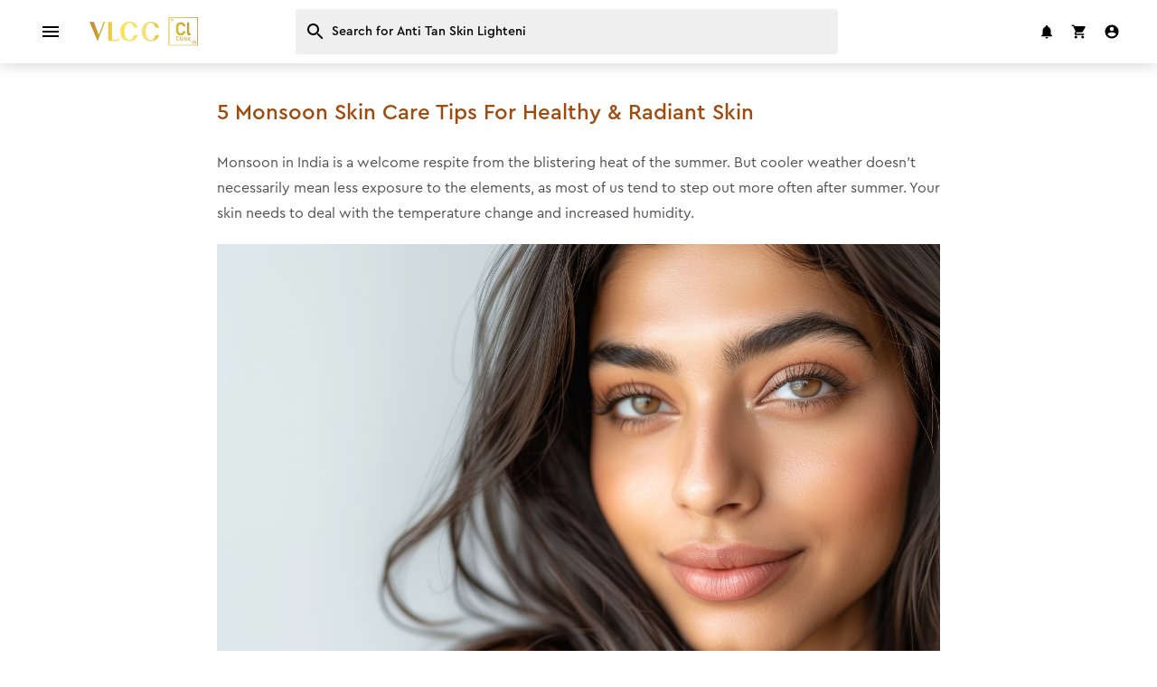

--- FILE ---
content_type: text/html; charset=utf-8
request_url: https://www.vlccproducts.com/content/cms/5-monsoon-skin-care-tips-for-healthy-radiant-skin
body_size: 88464
content:
<!DOCTYPE html>
    <html lang="en" >
      <head>
        <meta charset="utf-8" />
        <meta name="viewport" content="width=device-width,minimum-scale=1,user-scalable=no,initial-scale=1" />
        <link rel="preload" as="script" href="https://d2n6bumwnnunyz.cloudfront.net/assets/main.56554a3f0e6a03e1ca75.js" />
        <link rel="manifest" href="/manifest.json" />
        <meta name="full-screen" content="yes" />
        <meta name="apple-mobile-web-app-capable" content="yes" />
        <meta name="mobile-web-app-capable" content="yes" />
        <meta name="apple-mobile-web-app-status-bar-style" content="#fafafa" />
        <meta name="theme-color" content="#ffffff" />
        <meta name="apple-mobile-web-app-title" content="VLCC" />
        <link rel="apple-touch-icon" sizes="120x120" href="/icon-120x120.png" />
        <link rel="apple-touch-icon" sizes="152x152" href="/icon-152x152.png" />
        <link rel="apple-touch-icon" sizes="167x167" href="/icon-167x167.png" />
        <link rel="apple-touch-icon" sizes="180x180" href="/icon-180x180.png" />
        <link rel="icon" href="/favicon.ico" />
        <title data-react-helmet="true">5 Monsoon Skin Care Tips For Healthy &amp; Radiant Skin</title>
        <meta data-react-helmet="true" name="description" content="5 essential monsoon skincare tips to keep your skin healthy and radiant during the rainy season. From combating humidity to preventing breakouts, these expert tips will help you maintain a glowing complexion."/><meta data-react-helmet="true" name="robots" content="index, follow, max-image-preview:large, max-snippet:-1, max-video-preview:-1"/>
        <link data-react-helmet="true" rel="canonical" href="https://www.vlccproducts.com/content/cms/5-monsoon-skin-care-tips-for-healthy-radiant-skin"/>
        <script data-react-helmet="true" src="https://www.google.com/recaptcha/api.js?render=6LciBM8pAAAAAE_e9Dej38CtAHu3DRF6AXieE5C9"></script><script data-react-helmet="true" src="https://pdp.gokwik.co/v4/build/gokwik.js" defer="true"></script><script data-react-helmet="true" type="application/ld+json">{"@context":"http://schema.org/","@type":"Article","@id":"https://www.vlccproducts.com/content/cms/5-monsoon-skin-care-tips-for-healthy-radiant-skin","url":"https://www.vlccproducts.com/content/cms/5-monsoon-skin-care-tips-for-healthy-radiant-skin","inLanguage":"en-US","mainEntityOfPage":"https://www.vlccproducts.com/content/cms/5-monsoon-skin-care-tips-for-healthy-radiant-skin","headline":"5 Monsoon Skin Care Tips For Healthy & Radiant Skin","description":"5 essential monsoon skincare tips to keep your skin healthy and radiant during the rainy season. From combating humidity to preventing breakouts, these expert tips will help you maintain a glowing complexion.","articleBody":"5 Monsoon Skin Care Tips For Healthy &amp; Radiant SkinMonsoon in India is a welcome respite from the blistering heat of the summer. But cooler weather doesn&rsquo;t necessarily mean less exposure to the elements, as most of us tend to step out more often after summer. Your skin needs to deal with the temperature change and increased humidity.During monsoon, your skin is also more vulnerable to infections like rashes, hives, and seasonal allergies due to the damp weather in the monsoons. Those with naturally oily skin are more prone to monsoon-related skin problems as sebum production on their skin goes into overdrive in the humid climate. Therefore it is important to find the most reliable monsoon skincare products that will help you protect your skin and maintain a healthy glow.&nbsp;Keep reading for some useful monsoon skin care tips you can follow to keep your skin healthy and radiant.1.Use A Good Face WashThis one shouldn&rsquo;t surprise anyone, as the first step of any good skincare routine is washing your face with a good, effective face wash or cleanser.&nbsp; If you are looking for monsoon skin care for dry skin and normal skin, VLCC&rsquo;s Vitamin C Foaming Face Wash is the perfect match for everyday use. It&rsquo;s a gentle cleanser that unclogs pores in your skin and brightens &amp; evens your skin tone. The added Vitamin C in this face wash helps protect your skin against free radicals, hydrates it, and boosts collagen production, reducing fine lines and wrinkles. You can also try the VLCC Clinic Spot Clarifying De Tan Face Wash it&rsquo;s dual brightening benefits of glycolic acid and vitamin C makes it the best face wash for monsoon.Monsoon skin care for oily skin requires a more robust formulation. A skin purifying, soap-free Neem Face Wash is a good pick, as the antimicrobial properties of neem keep skin breakouts at bay. At the same time, it controls sebum production and may soothe irritated skin. VLCC has a range of face washes infused with the goodness of neem for oily skin types. Spoil yourself with choices with the VLCC Clinic Salicylic Acid Face wash with Neem &amp;, the VLCC OG Neem Face wash or the VLCC Ayurveda Skin Purifying Double Power Double Neem Face wash. Another good choice would be the VLCC Deep Pore Cleansing &amp; Brightening Haldi &amp; Tulsi Face Wash.2.Scrub Your FaceEven in the monsoon season, your skin will have a build-up of oil, sweat, dirt, leftover makeup, and other particulate matter. These impurities lead to acne, breakouts, and other such skincare issues. While using a face wash daily helps, it&rsquo;s imperative that you use a mild face scrub once or twice a week to get rid of the impurities and toxins on your skin.Monsoon skin care for sensitive skin and exfoliation can be a tricky task.&nbsp; A mild face scrub like the VLCC Papaya &amp; Apricot Face Scrub gently exfoliates the surface of your skin and removes any impurities while also nourishing your skin. Something like the VLCC Indian Berberry Face Scrub works wonders for oily skin. Indian berberry has anti-inflammatory and antimicrobial properties, while banana is known for its natural hydrating, antioxidant, and anti-aging properties.3.Don&rsquo;t Forget To Use A SunscreenDo not assume that it's safe to step out in the day without applying sunscreen just because the skies are overcast. Even in the monsoon, UV rays can penetrate the thick cloud cover and reach the surface. Hence, your monsoon skin care routine should always include sunscreen.A sunscreen with a lightweight formulation, like the VLCC Radiance Pro SPF 30 Sunscreen Gel, is perfect. Its effective formula, enriched with Vitamin B3, Saxifraga, &amp; Grapefruit extracts, hydrates the skin and boosts radiance while providing broad spectrum sun protection against the sun's harmful UVA &amp; UVB rays. If you are in need for some extra protection, the VLCC Clinic Pro Defence Water Resistant SPF 60 Sunscreen Gel Cr&egrave;me with hydrophobic properties is the best sunscreen for monsoon. It does not wash off when in contact with water, making your sun protection last longer even during dampy, rainy weather.&nbsp;4.Vitamin C Serum For Healthy SkinMonsoon skincare routine is not complete without a vitamin C serum for your skin, which is great for its antioxidant properties. While face wash and scrubs can keep your skin clean and free of impurities, they might also wash away your skin&rsquo;s healthy oils and moisture, which can be replenished by a boost of vitamin C. Not only does vitamin C hydrate your skin, but it also boosts collagen production, which has several benefits.So make sure to add VLCC Vitamin C Serum to your rainy season skincare routine for brighter, even-toned skin free of blemishes. Use it twice a day to help nourish your skin and keep it glowing..5.Day Cream &amp; Night CreamWhile all-purpose moisturizers are good to use daily, a day cream specifically formulated to tackle the damaging effects of the sun and other elements is also essential. VLCC Eternal Youth Skin Firming Day Cream SPF 15 is a skin tightening and brightening cream with SPF 15 to protect your skin against the UV rays while also locking in your skin&rsquo;s moisture.Similarly, keeping your skin moisturized and protected during sleep is essential. A good night monsoon cream brightens and nourishes your skin, controls shine and repairs any damage to the skin cells. It also boosts collagen production for a youthful glow. Try the VLCC Eternal Youth Skin Firming Night Cream which moisturizes and rejuvenates your skin giving you brighter, clearer skin.Try these five simple monsoon skin care tips to keep your skin healthy and radiant. Explore VLCC&rsquo;s face wash, scrubs, and moisturizers for complete monsoon protection.","datePublished":"2024-07-02T13:47:45+05:30","dateModified":"2024-07-02T13:47:45+05:30","publisher":{"@type":"Organization","name":"Happily Unmarried Marketing Pvt. Ltd","logo":{"@type":"ImageObject","url":"https://d2p5rd30inmhrb.cloudfront.net/fe/images/11042024-mobile-brand-logo.svg","width":"120","height":"32"}}}</script>
        <link href="https://d2n6bumwnnunyz.cloudfront.net/assets/vendor.740de8ef17ad1ff3e2f5c6ac18d16b2e.css" rel="stylesheet" />
       <meta property="og:image" content="/vc_384x384.png" />
        <style type="text/css" data-styled-components="" data-styled-components-is-local="false">
/* sc-component-id: sc-global-3421101476 */
 html, body {height: 100vh;width: 100vw;-webkit-text-size-adjust: 100%;-ms-text-size-adjust: 100%;margin: 0;padding: 0;background-color: #ffffff;} body {font-family: 'Helvetica Neue', Helvetica, Arial, sans-serif;line-height: 1.3;font-size: 14px;overflow-x: hidden;} body.fontLoaded {font-family: 'Cera Pro';} #app {background-color: #ffffff;overflow: initial;overflow-x: hidden;} input:invalid {box-shadow:none;} input:required {box-shadow:none;} textarea:invalid {box-shadow:none;} textarea:required {box-shadow:none;} p, label {font-family: inherit;margin: 0;} .clearfix:before, .clearfix:after {display: table;content: " ";} .clearfix:after {clear:both;} button {outline: none;} .only-on-mobile-block {display: none;} .only-on-desktop-block {display: none;} .display-none {display: none !important;} .overflow-x-hidden {overflow-x: hidden;}@media only screen    and (min-device-width : 768px) {.no-margin-lr {margin-right: 0 !important;margin-left: 0 !important;}}@media only screen  and (min-device-width : 320px)  and (max-device-width : 768px) { .only-on-mobile-block {display: block !important;} .only-on-desktop-block {display: none !important;}}@media only screen  and (min-device-width : 768px) { .only-on-mobile-block {display: none !important;} .only-on-desktop-block {display: block !important;}} .home-tab-active {font-weight: 700 !important;opacity: 1 !important;}@media only screen and (min-width: 768px) {.home-tab-active {border-bottom: 3px solid #DFAF4B !important;color: #DFAF4B !important;}}@media only screen and (max-width: 767px) {.active-tab-product-options {background-color: #DFAF4B;color: #fff;border-radius: 12px;padding: 5px;bottom: 12px;opacity: 1 !important;box-shadow: 0 2px 2px 0 rgba(0, 0, 0, 0.3);}.active-tab-product-options >p {overflow: hidden;text-overflow: ellipsis;max-width: 120px;min-width: 80px;}} .product-option-tab-inactive {opacity: .5 !important;}@media only screen and (max-width: 767px) {.active-image-product-options {width: 68px;height: 68px;border-radius: 50%;background-color: #ffffff;box-shadow: 0 1px 2px 0 rgba(0, 0, 0, 0.3);padding: 6px 8px;}} .test-active {display: -webkit-box !important;display: -webkit-flex !important;display: -ms-flexbox !important;display: flex !important;} .latest-update >h2 {color: #4fcf64 !important;font-size: 16px !important;}@media only screen and (min-width: 768px) {.latest-update >h2 {font-size: 20px !important;}} .latest-update >h3 {color: #757575 !important;} .latest-update >span {width: 18px !important;height: 18px !important;border-radius: 50%;background-color: #4fcf64 !important;position: absolute;left: -9.7px !important;top: 1px !important;}@media only screen and (min-width: 768px) {.latest-update >span {left: -9.5px !important;}} .tab-active {color: #DFAF4B !important;} .tab-active >span {color: inherit !important;} .tab-active >span >svg {color: inherit !important;} .credits-tab-button {width: auto;border: none !important;border-bottom: 2px solid transparent !important;color: #757575 !important;}@media only screen and (min-width: 768px) {.credits-tab-button {max-width: 100px;}} .active-credit-tab {color: #DFAF4B !important;border-bottom: 2px solid #DFAF4B !important;} .pane-show {display: -webkit-box !important;display: -webkit-flex !important;display: -ms-flexbox !important;display: flex !important;} .full-height {height: 100% !important;overflow-y: initial !important;} .js--fixed--header {position: fixed;top: 0;z-index: 999;width: 100%;-webkit-transform: translateY(-100px);-ms-transform: translateY(-100px);transform: translateY(-100px);} .no-padding-left {padding-left: 0 !important;} .no-padding-right {padding-right: 0 !important;} input:-webkit-autofill {-webkit-box-shadow: 0 0 0 60px #ffffff inset;-webkit-text-fill-color: #000 !important;} .product-options-tab-active {color: #DFAF4B !important;} .login-dialog-active {color: #000000 !important;border-bottom : 2px solid #DFAF4B !important;} .section-cover {padding-top: 20px;}@media only screen and (min-width: 768px) {.section-cover {padding-top: 25px;}} .update-info-dialog {width: 100% !important;height: 100% !important;-webkit-transform: translate(0,0) !important;-ms-transform: translate(0,0) !important;transform: translate(0,0) !important;margin-top: -16px !important;}@media only screen and (min-width: 768px) {.update-info-dialog {margin-top: unset !important;width: unset !important;max-width: 640px !important;min-height: 640px !important;overflow: auto !important;-webkit-transform: translate(0,36px) !important;-ms-transform: translate(0,36px) !important;transform: translate(0,36px) !important;}} .change-max-height {max-height: none !important;overflow-y: initial !important;} .font-48 {font-size: 36px !important;}@media only screen and (min-width: 767px) {.font-48 {font-size: 48px !important;}} .spinner {-webkit-animation:rotate 2s linear infinite;animation:rotate 2s linear infinite;} .spinner .path {stroke-linecap: round;-webkit-animation:dash 1.5s ease-in-out infinite;animation:dash 1.5s ease-in-out infinite;}@-webkit-keyframes rotate {100% {-webkit-transform: rotate(360deg);-ms-transform: rotate(360deg);transform: rotate(360deg);}}@keyframes rotate {100% {-webkit-transform: rotate(360deg);-ms-transform: rotate(360deg);transform: rotate(360deg);}}@-webkit-keyframes dash {0% {stroke-dasharray: 1, 150;stroke-dashoffset: 0;}50% {stroke-dasharray: 90, 150;stroke-dashoffset: -35;}100% {stroke-dasharray: 90, 150;stroke-dashoffset: -124;}}@keyframes dash {0% {stroke-dasharray: 1, 150;stroke-dashoffset: 0;}50% {stroke-dasharray: 90, 150;stroke-dashoffset: -35;}100% {stroke-dasharray: 90, 150;stroke-dashoffset: -124;}} .no-border {border: none !important;padding: 0 !important;} .error-toast.error-toast-opening {-webkit-animation-duration:0.8s;animation-duration:0.8s;-webkit-animation-fill-mode:forwards;animation-fill-mode:forwards;} .error-toast.error-toast-closing {-webkit-animation-duration:0.8s;animation-duration:0.8s;-webkit-animation-fill-mode:forwards;animation-fill-mode:forwards;} .error-toast-opening {-webkit-animation-name:error-toast-opening-keyframes;animation-name:error-toast-opening-keyframes;} .error-toast-closing {-webkit-animation-name:error-toast-closing-keyframes;animation-name:error-toast-closing-keyframes;}@-webkit-keyframes error-toast-opening-keyframes {from {-webkit-transform: translateY(-100px);-ms-transform: translateY(-100px);transform: translateY(-100px);opacity: 0;}to {-webkit-transform: translateY(120px);-ms-transform: translateY(120px);transform: translateY(120px);opacity: 1;}}@keyframes error-toast-opening-keyframes {from {-webkit-transform: translateY(-100px);-ms-transform: translateY(-100px);transform: translateY(-100px);opacity: 0;}to {-webkit-transform: translateY(120px);-ms-transform: translateY(120px);transform: translateY(120px);opacity: 1;}}@-webkit-keyframes error-toast-closing-keyframes {from {-webkit-transform: translateY(120px);-ms-transform: translateY(120px);transform: translateY(120px);opacity: .2;}to {-webkit-transform: translateY(-100px);-ms-transform: translateY(-100px);transform: translateY(-100px);opacity: 0;}}@keyframes error-toast-closing-keyframes {from {-webkit-transform: translateY(120px);-ms-transform: translateY(120px);transform: translateY(120px);opacity: .2;}to {-webkit-transform: translateY(-100px);-ms-transform: translateY(-100px);transform: translateY(-100px);opacity: 0;}} .bottom-to-top-toast {top: unset !important;bottom: -15%;-webkit-transform: translateY(0px) !important;-ms-transform: translateY(0px) !important;transform: translateY(0px) !important;-webkit-animation:transit 4.5s ease-in;animation:transit 4.5s ease-in;}@-webkit-keyframes transit {0% {opacity: 0;bottom: -10%;}15% {opacity: 1;bottom: 15%;}85% {opacity: 1;bottom: 15%;}100% {opacity: 0;bottom: -10%;}}@keyframes transit {0% {opacity: 0;bottom: -10%;}15% {opacity: 1;bottom: 15%;}85% {opacity: 1;bottom: 15%;}100% {opacity: 0;bottom: -10%;}} .bottom-to-top-lto-toast {-webkit-transform: translate3d(0,0,0);top: unset !important;bottom: -15%;-webkit-transform: translateY(0px) !important;-ms-transform: translateY(0px) !important;transform: translateY(0px) !important;-webkit-animation:transitlto 3s ease-in;animation:transitlto 3s ease-in;}@-webkit-keyframes transitlto {0% {opacity: 0;bottom: -15%;}15% {opacity: 1;bottom: 15%;}85% {opacity: 1;bottom: 15%;}100% {opacity: 0;bottom: -15%;}}@keyframes transitlto {0% {opacity: 0;bottom: -15%;}15% {opacity: 1;bottom: 15%;}85% {opacity: 1;bottom: 15%;}100% {opacity: 0;bottom: -15%;}} .top-to-bottom-lto-toast {-webkit-transform: translate3d(0,0,0);-webkit-transform: translateY(0px) !important;-ms-transform: translateY(0px) !important;transform: translateY(0px) !important;-webkit-animation:ltotoast 3s ease-in !important;animation:ltotoast 3s ease-in !important;}@-webkit-keyframes ltotoast {0% {opacity: 0;top: -15%;}15% {opacity: 1;top: 15%;}85% {opacity: 1;top: 15%;}100% {opacity: 0;top: -15%;}}@keyframes ltotoast {0% {opacity: 0;top: -15%;}15% {opacity: 1;top: 15%;}85% {opacity: 1;top: 15%;}100% {opacity: 0;top: -15%;}} .full-width {width: 100% !important;} .main-wrapper {min-height: 100vh;padding-top: 30px;}@media only screen and (min-device-width : 768px) {.main-wrapper {padding-top: 30px;}} .min-h {min-height: 105vh;} .disable-this-section {opacity: 0.45 !important;pointer-events: none;cursor: default;} .lazyLoaded {-webkit-animation:fade-in-lazy-load 1s;animation:fade-in-lazy-load 1s;} .showBlur {filter: saturate(200%) blur(35px);} .showBlurSmall {filter: saturate(200%) blur(3px);}@-webkit-keyframes fade-in-lazy-load {0% {opacity: 0.1;}100% {opacity: 1;}}@keyframes fade-in-lazy-load {0% {opacity: 0.1;}100% {opacity: 1;}} .addressPageContainerHide {display: none !important;} .test-needhelp {-webkit-transition: width .5s;transition: width .5s;}@-webkit-keyframes testSlide {from {-webkit-transform: scale(0);-ms-transform: scale(0);transform: scale(0);}to {-webkit-transform: scale(1.2);-ms-transform: scale(1.2);transform: scale(1.2);opacity: 1;}}@keyframes testSlide {from {-webkit-transform: scale(0);-ms-transform: scale(0);transform: scale(0);}to {-webkit-transform: scale(1.2);-ms-transform: scale(1.2);transform: scale(1.2);opacity: 1;}} .grecaptcha-badge {visibility: hidden !important;}

</style><style type="text/css" data-styled-components="bwYwtH eZRnLo hUaSXv dUtXqD ejCkwJ kGsrWG Vdack gBItBX iOsMmZ cDtvnX fgDTEZ ofsoz dLTENS bZyJQj ifmtzU idRZN frXImP jDVOyc iYSFwy ZnsLA CiMfu eiFwSd idStFr jHynSa dTOcoP cPNQib pdOfi fTqqVt eNxTzs htEWRA KPUHm jwVALW hTtBNl jKUrVH dBffvh Vsoxb gqZUZj cXjnQP bXiFkc hLOUHM gXaxEj dQLLcx kBnHnE gGYvzN fvxHXl cUANIc gaYvpb vPVoc ffphKp iQCDGX cKGUt cYdnwD iBpuHs bjLHOB gfuIhx ghXaCg bIAqqi cqDOyp fgkEY dDdaub hmpbii btQffX hrclNC dfZOEl fpLokT heJNTX fyhjdK jEoeMN bJEoNO dXDVYY jERYiQ cjWswG kgShzr faDzBs ivKIjF bKfImX dwuVRA kHltCc ljOygt jqKhng eXGbht dmqUIn hGfhbP jeBxEl dDULbo bnzMTJ iGGFWa jAwHLJ ifzCGN caarum dpLmMV iwUVXR cLysbv fFDNPL fVzYtx hZBFol hkNbKW iclWsj kgHgEQ gUhaYY cSPPwz coyPcM hDFyXd hiOsHV kHhKRA gvUUmU bgGSVZ bDOezk bYlZSR ffAhfU zGPIR fqsVEp kLZaiS dXkWgz enrUoX inCOZs rbueN hJcYvh eiiUBY LfcEj tlTtk gmcBAd jcOLqi bRWPzh eQUgni kwjhrR MWLgI fvfOLt cXqUAL bDGmut gCsbrd ibybPw kvgwdM fkFotm dCOGsB fFQqsw cQtSyX eAABkG bVQPeV gWygdL fmrEVf iRAXJT lnOXuA gxpmvG hNldOo jGfQIe TjUJA esqUPo kdNHaZ gjuidS krvngJ fgZiRj DqLhH gAyMBh kcbQNx fyqLzV ecbmjT hyQimn hHzvow PtEEr dsRSIc AXaua ipOlNm eOJGwe kAQtua hwqTqj chSHms juRvwj fXHJsA ipWdbU cIueEL dKETK fZHDjR dHYgLi iepjvc hOpVbg gcFQcY clpwlR ezaOZa hTZcu kPsUCv dgYMaJ jrWiMX dnrCb fdoCnC euhRJm dgQbdT hjHgdE jbIuLw jyansh oAlRn kQGgPZ fvYifh XTdXZ dacUub dNwuzM wyQZz idvyzM gWiCQW cMuKUB gWzGVi iKofxz hXvHIP jatOmJ eHNcJM dHdCnC ebAskn gxzuLT dXuenG bndPGA bkIoBH gWxROg bLeUdo ipkBoz itiUts" data-styled-components-is-local="true">
/* sc-component-id: Wrapper__ProgressBarWrapper-dIsUqo */

.bwYwtH {position: fixed;top: 0;left: 0;width: 100%;visibility: hidden;opacity: 0;-webkit-transition: all 500ms ease-in-out;transition: all 500ms ease-in-out;z-index: -10;}
/* sc-component-id: Percent__ProgressBarPercent-kJdDiS */

.eZRnLo {height: 2px;background: #DFAF4B;-webkit-transition: all 300ms ease;transition: all 300ms ease;}
/* sc-component-id: Container-klzlrk */

.cDtvnX {display: -webkit-box;display: -webkit-flex;display: -ms-flexbox;display: flex;vertical-align: middle;width: 100%;white-space: nowrap;-webkit-box-pack: start;-webkit-justify-content: flex-start;-ms-flex-pack: start;justify-content: flex-start;-webkit-align-items: center;-webkit-box-align: center;-ms-flex-align: center;align-items: center;height: 52px;padding-left:15px;padding-right: 5px;}
/* sc-component-id: InnerContainer-icujZd */

.fgDTEZ {-webkit-transform: translateY(0px);-ms-transform: translateY(0px);transform: translateY(0px);}.fgDTEZ a {text-decoration: none;}
/* sc-component-id: TopIconBarLinks-dGjQFv */

.iOsMmZ {color: #fff;display: table-cell;vertical-align: middle;text-align: center;width: 20%;width: 36px;max-height: 16px;line-height: 10px;position: relative;overflow: inherit;}.iOsMmZ a {text-decoration: none;}@media only screen and (min-device-width : 768px) {.iOsMmZ {max-height: none;}}
/* sc-component-id: TopBar-fijPSZ */

.gBItBX {width: 100%;font-size: 16px;color: #eaeaea;display: table;table-layout: fixed;overflow-x: hidden;backface-visibility: hidden;padding-right: 5px;}
/* sc-component-id: NavBarMobile__StaticWrapper-gavxKp */

.kGsrWG {width: 100%;position: relative;backface-visibility: hidden;}
/* sc-component-id: NavBarMobile__Wrapper-BwhgU */

.Vdack {top: 0;right: 0;left: 0;width: 100%;z-index: 1200;#fff;min-height: 52px;height: 52px;}
/* sc-component-id: Grid-cTIXCW */

.cPNQib {margin-right:auto;margin-left:auto;}@media only screen and (min-width: 48em){.cPNQib {width: 46rem;}}@media only screen and (min-width: 64em){.cPNQib {width: 61rem;}}@media only screen and (min-width: 75em){.cPNQib {width: 76rem;}}
/* sc-component-id: Row-guwMhk */

.pdOfi {box-sizing:border-box;display: -webkit-box;display: -webkit-flex;display: -ms-flexbox;display: flex;-webkit-flex:0 1 auto;-ms-flex:0 1 auto;flex:0 1 auto;-webkit-flex-direction:row;-ms-flex-direction:row;flex-direction:row;-webkit-flex-wrap:wrap;-ms-flex-wrap:wrap;flex-wrap:wrap;margin-right:-0.5rem;margin-left:-0.5rem;}

.gxpmvG {box-sizing:border-box;display: -webkit-box;display: -webkit-flex;display: -ms-flexbox;display: flex;-webkit-flex:0 1 auto;-ms-flex:0 1 auto;flex:0 1 auto;-webkit-flex-direction:row;-ms-flex-direction:row;flex-direction:row;-webkit-flex-wrap:wrap;-ms-flex-wrap:wrap;flex-wrap:wrap;margin-right:-0.5rem;margin-left:-0.5rem;}@media only screen and (min-width: 0em){.gxpmvG {-webkit-box-pack: end;-webkit-justify-content: flex-end;-ms-flex-pack: end;justify-content: flex-end;text-align: end;}}

.hTZcu {box-sizing:border-box;display: -webkit-box;display: -webkit-flex;display: -ms-flexbox;display: flex;-webkit-flex:0 1 auto;-ms-flex:0 1 auto;flex:0 1 auto;-webkit-flex-direction:row;-ms-flex-direction:row;flex-direction:row;-webkit-flex-wrap:wrap;-ms-flex-wrap:wrap;flex-wrap:wrap;margin-right:-0.5rem;margin-left:-0.5rem;}@media only screen and (min-width: 64em){.hTZcu {-webkit-box-pack: center;-webkit-justify-content: center;-ms-flex-pack: center;justify-content: center;text-align: center;}}
/* sc-component-id: Col-bXfyBz */

.eNxTzs {box-sizing:border-box;-webkit-flex:0 0 auto;-ms-flex:0 0 auto;flex:0 0 auto;padding-right:0.5rem;padding-left:0.5rem;}@media only screen and (min-width: 0em){.eNxTzs {-webkit-flex-basis: 100%;-ms-flex-basis: 100%;flex-basis: 100%;max-width: 100%;display: block;}}@media only screen and (min-width: 48em){.eNxTzs {-webkit-flex-basis: 33.333333333333336%;-ms-flex-basis: 33.333333333333336%;flex-basis: 33.333333333333336%;max-width: 33.333333333333336%;display: block;}}@media only screen and (min-width: 64em){.eNxTzs {-webkit-flex-basis: 33.333333333333336%;-ms-flex-basis: 33.333333333333336%;flex-basis: 33.333333333333336%;max-width: 33.333333333333336%;display: block;}}

.iBpuHs {box-sizing:border-box;-webkit-flex:0 0 auto;-ms-flex:0 0 auto;flex:0 0 auto;padding-right:0.5rem;padding-left:0.5rem;}@media only screen and (min-width: 0em){.iBpuHs {-webkit-flex-basis: 100%;-ms-flex-basis: 100%;flex-basis: 100%;max-width: 100%;display: block;}}@media only screen and (min-width: 48em){.iBpuHs {-webkit-flex-basis: 100%;-ms-flex-basis: 100%;flex-basis: 100%;max-width: 100%;display: block;}}@media only screen and (min-width: 64em){.iBpuHs {-webkit-flex-basis: 100%;-ms-flex-basis: 100%;flex-basis: 100%;max-width: 100%;display: block;}}

.gfuIhx {box-sizing:border-box;-webkit-flex:0 0 auto;-ms-flex:0 0 auto;flex:0 0 auto;padding-right:0.5rem;padding-left:0.5rem;}@media only screen and (min-width: 0em){.gfuIhx {-webkit-flex-basis: 100%;-ms-flex-basis: 100%;flex-basis: 100%;max-width: 100%;display: block;}}@media only screen and (min-width: 48em){.gfuIhx {-webkit-flex-basis: 50%;-ms-flex-basis: 50%;flex-basis: 50%;max-width: 50%;display: block;}}@media only screen and (min-width: 64em){.gfuIhx {-webkit-flex-basis: 50%;-ms-flex-basis: 50%;flex-basis: 50%;max-width: 50%;display: block;}}

.cLysbv {box-sizing:border-box;-webkit-flex:0 0 auto;-ms-flex:0 0 auto;flex:0 0 auto;padding-right:0.5rem;padding-left:0.5rem;}@media only screen and (min-width: 0em){.cLysbv {-webkit-flex-basis: 100%;-ms-flex-basis: 100%;flex-basis: 100%;max-width: 100%;display: block;}}@media only screen and (min-width: 48em){.cLysbv {-webkit-flex-basis: 41.66666666666667%;-ms-flex-basis: 41.66666666666667%;flex-basis: 41.66666666666667%;max-width: 41.66666666666667%;display: block;}}@media only screen and (min-width: 64em){.cLysbv {-webkit-flex-basis: 41.66666666666667%;-ms-flex-basis: 41.66666666666667%;flex-basis: 41.66666666666667%;max-width: 41.66666666666667%;display: block;}}

.fqsVEp {box-sizing:border-box;-webkit-flex:0 0 auto;-ms-flex:0 0 auto;flex:0 0 auto;padding-right:0.5rem;padding-left:0.5rem;}@media only screen and (min-width: 0em){.fqsVEp {-webkit-flex-basis: 33.333333333333336%;-ms-flex-basis: 33.333333333333336%;flex-basis: 33.333333333333336%;max-width: 33.333333333333336%;display: block;}}

.bVQPeV {box-sizing:border-box;-webkit-flex:0 0 auto;-ms-flex:0 0 auto;flex:0 0 auto;padding-right:0.5rem;padding-left:0.5rem;}@media only screen and (min-width: 0em){.bVQPeV {-webkit-flex-basis: 100%;-ms-flex-basis: 100%;flex-basis: 100%;max-width: 100%;display: block;}}@media only screen and (min-width: 48em){.bVQPeV {-webkit-flex-basis: 58.333333333333336%;-ms-flex-basis: 58.333333333333336%;flex-basis: 58.333333333333336%;max-width: 58.333333333333336%;display: block;}}@media only screen and (min-width: 64em){.bVQPeV {-webkit-flex-basis: 58.333333333333336%;-ms-flex-basis: 58.333333333333336%;flex-basis: 58.333333333333336%;max-width: 58.333333333333336%;display: block;}}

.hNldOo {box-sizing:border-box;-webkit-flex:0 0 auto;-ms-flex:0 0 auto;flex:0 0 auto;padding-right:0.5rem;padding-left:0.5rem;}@media only screen and (min-width: 0em){.hNldOo {-webkit-flex-basis: 100%;-ms-flex-basis: 100%;flex-basis: 100%;max-width: 100%;display: block;}}@media only screen and (min-width: 64em){.hNldOo {-webkit-flex-basis: 100%;-ms-flex-basis: 100%;flex-basis: 100%;max-width: 100%;display: block;}}
/* sc-component-id: ProductImage-czxphg */

.cKGUt {max-width: 100%;max-height: 95%;width: auto;height: auto;display: -webkit-box;display: -webkit-flex;display: -ms-flexbox;display: flex;-webkit-box-pack: center;-webkit-justify-content: center;-ms-flex-pack: center;justify-content: center;-webkit-align-items: center;-webkit-box-align: center;-ms-flex-align: center;align-items: center;backface-visibility: hidden;}@media only screen and (min-device-width : 768px) {.cKGUt {margin-left: 0px;max-height: 100%;}}
/* sc-component-id: SearchInput__InputBox-eODzxp */

.idRZN {display: -webkit-box;display: -webkit-flex;display: -ms-flexbox;display: flex;padding: 0 5px 0 40px;position: relative;border: none;outline: none;background-color: #efefef;color: #000;cursor: inherit;font-style: inherit;font-variant: inherit;font-weight: inherit;font-stretch: inherit;font-size: inherit;line-height: inherit;font-family: inherit;opacity: 1;-webkit-tap-highlight-color: rgba(0, 0, 0, 0);border-radius: 4px;}.idRZN:hover {cursor: text;}.idRZN {width: 95%;height: 36px;z-index: 1300;-webkit-box-pack: center;-webkit-justify-content: center;-ms-flex-pack: center;justify-content: center;-webkit-align-items: center;-webkit-box-align: center;-ms-flex-align: center;align-items: center;margin-left: auto;}.idRZN::-webkit-input-placeholder {color: #000;font-weight: bold;opacity: 1;}.idRZN::-moz-placeholder {color: #000;font-weight: bold;opacity: 1;}.idRZN:-ms-input-placeholder {color: #000;font-weight: bold;opacity: 1;}.idRZN::placeholder {color: #000;font-weight: bold;opacity: 1;}.idRZN:-ms-input-placeholder {color: #000;font-weight: bold;}.idRZN::-ms-input-placeholder {color: #000;font-weight: bold;}

.dnrCb {display: -webkit-box;display: -webkit-flex;display: -ms-flexbox;display: flex;padding: 0 5px 0 40px;position: relative;border: none;outline: none;background-color: #efefef;color: #000;cursor: inherit;font-style: inherit;font-variant: inherit;font-weight: inherit;font-stretch: inherit;font-size: inherit;line-height: inherit;font-family: inherit;opacity: 1;-webkit-tap-highlight-color: rgba(0, 0, 0, 0);border-radius: 4px;}.dnrCb:hover {cursor: text;}.dnrCb {width: 600px;height: 50px;margin: 0 30px;}.dnrCb::-webkit-input-placeholder {color: #000;font-weight: bold;opacity: 1;}.dnrCb::-moz-placeholder {color: #000;font-weight: bold;opacity: 1;}.dnrCb:-ms-input-placeholder {color: #000;font-weight: bold;opacity: 1;}.dnrCb::placeholder {color: #000;font-weight: bold;opacity: 1;}.dnrCb:-ms-input-placeholder {color: #000;font-weight: bold;}.dnrCb::-ms-input-placeholder {color: #000;font-weight: bold;}
/* sc-component-id: HeaderHeightSub-gokrgu */

.clpwlR {position: relative;height: 70px;}
/* sc-component-id: NavBar-jMybNz */

.ezaOZa {position: fixed;top: 0;will-change: transform;width: 100%;height: 70px;z-index: 1000;background-color: #fff;display: -webkit-box;display: -webkit-flex;display: -ms-flexbox;display: flex;-webkit-align-items: center;-webkit-box-align: center;-ms-flex-align: center;align-items: center;-webkit-box-pack: center;-webkit-justify-content: center;-ms-flex-pack: center;justify-content: center;}.ezaOZa .wrapper {display: -webkit-box !important;display: -webkit-flex !important;display: -ms-flexbox !important;display: flex !important;-webkit-flex-direction: row;-ms-flex-direction: row;flex-direction: row;-webkit-box-pack: start;-webkit-justify-content: flex-start;-ms-flex-pack: start;justify-content: flex-start;-webkit-align-items: center;-webkit-box-align: center;-ms-flex-align: center;align-items: center;height: 100%;}.ezaOZa a {text-decoration: none;}
/* sc-component-id: HeaderDesktop__StyledCol-fYhSss */

.kPsUCv {-webkit-box-pack: space-between !important;-webkit-justify-content: space-between !important;-ms-flex-pack: space-between !important;justify-content: space-between !important;}
/* sc-component-id: HeaderDesktop__Searchform-bvTDgg */

.jrWiMX {display: -webkit-inline-box;display: -webkit-inline-flex;display: -ms-flexbox;display: inline-flex;z-index: 999;}
/* sc-component-id: HeaderDesktop__InputSearchIcon-hEVjYb */

.dgYMaJ {position:absolute;z-index: 9999;left: 40px;opacity: 1;}
/* sc-component-id: Button-hYXUXp */

.fXHJsA {padding: 16px 50px;min-width: 200px;border-radius: 4px;font-size: 16px;text-align: center;font-weight: 500;font-family: inherit;color: #DFAF4B;border: 1px solid #DFAF4B;background-color: #fff;outline: none;cursor: pointer;}@media only screen and (min-width: 768px) {.fXHJsA:hover {color: #fff !important;background-color: #DFAF4B !important;}.fXHJsA:hover svg {fill: #fff !important;}}
/* sc-component-id: FlexCenter-bxYXOt */

.juRvwj {display: -webkit-box;display: -webkit-flex;display: -ms-flexbox;display: flex;-webkit-box-pack: center;-webkit-justify-content: center;-ms-flex-pack: center;justify-content: center;-webkit-align-items: center;-webkit-box-align: center;-ms-flex-align: center;align-items: center;width: 100%;margin-top: 20px;}@media only screen and (min-width:768px) {.juRvwj {margin-top: 40px;width: auto;}}
/* sc-component-id: Details-gvTZnM */

.gCsbrd {color: #d8d8d8;font-size: 12px;font-weight: normal;text-tranform: capitalize;margin-top: 0;margin-bottom: 4px;text-align: left;}@media only screen and (min-width: 768px) {.gCsbrd {font-size: 14px;}}
/* sc-component-id: LoaderBox__HoldPlace-Zfjos */

.iYSFwy {display: -webkit-box;display: -webkit-flex;display: -ms-flexbox;display: flex;-webkit-flex-direction: column;-ms-flex-direction: column;flex-direction: column;width: 100%;height: 150px;background-color: #f0f0f0;padding: 15px;margin-bottom: 15px;}
/* sc-component-id: LoaderBox__DrawLine-cgrhfE */

.ghXaCg {width: 60%;height: 8px;display: inline-block;margin-bottom: 8px;background-color: #e4e4e4;}
/* sc-component-id: LoaderHeading__DrawLine-eKuJXu */

.ZnsLA {width: 100%;height: 15px;display: -webkit-box;display: -webkit-flex;display: -ms-flexbox;display: flex;margin-bottom: 8px;background-color: #f0f0f0;}
/* sc-component-id: MobileSideDrawer__StyledIconButton-dPqFYA */

.jDVOyc {position: absolute !important;top: 0px;right: 0;z-index: 2 !important;}
/* sc-component-id: MobileSideDrawer__PrimaryMenuItem-gbHLvs */

.dgQbdT {font-size: 16px !important;font-weight: 500 !important;text-align: left;color: #000000 !important;padding: 5px 0px !important;border-bottom: solid 1px #E0E0E0 !important;}@media only screen and (min-device-width : 768px) {.dgQbdT {border-bottom: none !important;}}.dgQbdT .sub {color: #757575 !important;margin-top: 10px !important;font-size: 12px !important;font-weight: 300;}
/* sc-component-id: MobileSideDrawer__SubMenuItem-hhuFot */

.hjHgdE {font-size: 14px !important;fon15-weight: 500 !important;font-style: normal !important;text-align: left !important;color: #757575 !important;padding: 5px 0px !important;border-bottom: solid 1px #E0E0E0 !important;}@media only screen and (min-device-width : 768px) {.hjHgdE {line-height: 12px !important;border: none !important;}}
/* sc-component-id: MobileSideDrawer__MenuFooter-cFgxFX */

.CiMfu {background-color: #f3f3f3 !important;padding: 15px;position: absolute;left: 0;right: 0;}
/* sc-component-id: MobileSideDrawer__MenuFooterItem-csrsGt */

.eiFwSd {color: #000000 !important;display: -webkit-box !important;display: -webkit-flex !important;display: -ms-flexbox !important;display: flex !important;-webkit-box-pack: center;-webkit-justify-content: center;-ms-flex-pack: center;justify-content: center;-webkit-flex-direction: column;-ms-flex-direction: column;flex-direction: column;-webkit-align-items: flex-start;-webkit-box-align: flex-start;-ms-flex-align: flex-start;align-items: flex-start;padding: 20px 0 16px !important;}
/* sc-component-id: MobileSideDrawer__MenuFooterContent-cycCQS */

.idStFr {color: #757575 !important;height: auto !important;line-height: 20px !important;margin-top: 10px !important;}
/* sc-component-id: MobileSideDrawer__StyledList-hdDrsQ */

.fdoCnC {padding: 0px !important;min-height: 85vh;}.fdoCnC >div:last-child >a {border-bottom: none !important;}
/* sc-component-id: MobileSideDrawer__CustomerDetailItem-ioREKH */

.euhRJm {height: 170px;width: 100%;display: -webkit-box !important;display: -webkit-flex !important;display: -ms-flexbox !important;display: flex !important;-webkit-box-pack: start !important;-webkit-justify-content: flex-start !important;-ms-flex-pack: start !important;justify-content: flex-start !important;-webkit-align-items:flex-end !important;-webkit-box-align:flex-end !important;-ms-flex-align:flex-end !important;align-items:flex-end !important;padding: 10px 5px !important;border: none !important;border-bottom: solid 1px #efefef !important;background: linear-gradient(45deg, #F4C829, #DA9D00) !important;color: #ffffff !important;}@media only screen and (min-device-width : 768px) {.euhRJm {background: none !important;color: #000000 !important;}}.euhRJm .cust_det {height: auto !important;margin-top: 10px !important;}
/* sc-component-id: MobileSideDrawer__DrawerContainer-beBilt */

.frXImP >div>div{background: #ffffff;}@media only screen and (min-device-width : 768px) {.frXImP >div {overflow-x: auto;}.frXImP >div::-webkit-scrollbar {width: 8px;}.frXImP >div::-webkit-scrollbar-track {background-color: #f5f5f5;}.frXImP >div::-webkit-scrollbar-thumb {background-color: #e0e0e0;}}
/* sc-component-id: NavigateBack__TopIconBarLinks-hYZQHV */

.dfZOEl {color: #fff;display: table-cell;vertical-align: middle;text-align: center;width: 20%;width: 50px;line-height: 10px;position: relative;overflow: inherit;}.dfZOEl a {text-decoration: none;}@media only screen and (min-device-width : 768px) {.dfZOEl {max-height: none;}}
/* sc-component-id: HeaderMobileCheckout__TopBarEmpty-hXIcQx */

.btQffX {top: 0;width: 100%;position: relative;background-color: #fff;min-height: 52px;overflow-x: hidden;}
/* sc-component-id: HeaderMobileCheckout__TopBar-hoJvhi */

.hrclNC {top: 0px;width: 100%;z-index: 997;position: fixed;background-color: #fff;font-size: 16px;color: #eaeaea;display: -webkit-box;display: -webkit-flex;display: -ms-flexbox;display: flex;min-height: 52px;box-shadow: 0px 2px 15px 0px rgba(0, 0, 0, 0.16);overflow-x: hidden;}
/* sc-component-id: HeaderMobileCheckout__PageName-koQNIY */

.fpLokT {display: -webkit-box;display: -webkit-flex;display: -ms-flexbox;display: flex;vertical-align: middle;width: 100%;white-space: nowrap;-webkit-box-pack: space-between;-webkit-justify-content: space-between;-ms-flex-pack: space-between;justify-content: space-between;-webkit-align-items: center;-webkit-box-align: center;-ms-flex-align: center;align-items: center;height: 52px;padding-left: 5px;padding-right: 5px;color: #000000;font-weight: 500;font-size: 18px;}
/* sc-component-id: HeaderMobileNeedHelp__HeaderContainer-cSOqxz */

.kgShzr {height: 52px;}
/* sc-component-id: HeaderMobileNeedHelp__FixedContainer-bLticW */

.faDzBs {position:fixed;z-index: 1500;width: 100%;}
/* sc-component-id: HeaderMobileNeedHelp__TopBarEmpty-bnCgWU */

.ivKIjF {width: 100%;position: fixed;background-color: #fff;table-layout: fixed;min-height: 52px;box-shadow: 0px 2px 15px 0px rgba(0, 0, 0, 0.16);top: ;}
/* sc-component-id: HeaderMobileNeedHelp__TopBar-hRRsBU */

.bKfImX {top: 0;width: 100%;z-index: 999;position: relative;font-size: 16px;color: #eaeaea;display: table;table-layout: fixed;min-height: 52px;overflow-x: hidden;}
/* sc-component-id: SearchBar__SearchBarSection-vpEAP */

.ofsoz {display: -webkit-box;display: -webkit-flex;display: -ms-flexbox;display: flex;-webkit-box-pack: space-between;-webkit-justify-content: space-between;-ms-flex-pack: space-between;justify-content: space-between;right: 0;left: 0;width: 100%;z-index: 1200;position: fixed;background-color: #fff;padding-right: 15px;}
/* sc-component-id: SearchBar__SearchIconStyle-dqCPwj */

.ifmtzU {position: absolute;z-index: 1301;left: 25px;top: 7px;}
/* sc-component-id: SearchBar__StyledLink-crMTFd */

.bZyJQj {text-decoration: none;backface-visibility: hidden;-webkit-tap-highlight-color: transparent;}
/* sc-component-id: SearchBar__SearchContainer-dHkEQr */

.dLTENS {width: 100%;}
/* sc-component-id: Header__ExtendedHeader-lGKzG */

.ejCkwJ {right: 0;left: 0;width: 100%;position: fixed;background-color: #fff;min-height: 52px;display: -webkit-box;display: -webkit-flex;display: -ms-flexbox;display: flex;-webkit-flex-direction: column;-ms-flex-direction: column;flex-direction: column;position: fixed;height: 100px;z-index: 1200;}
/* sc-component-id: Header__StyledLink-igmYxk */

.hHzvow {width: 100%;position: relative;backface-visibility: hidden;height: 40px;-webkit-tap-highlight-color: transparent;}
/* sc-component-id: SocialConnectIcon__SocialIcon-bBjEQs */

.ebAskn {text-align: center;}@media only screen and (min-device-width : 768px) {.ebAskn {text-align: left;padding-left: 10px;}}
/* sc-component-id: SocialConnectIcon__SocialIconLink-eDmDEn */

.gxzuLT {font-size: 30px;padding: 5px;text-decoration: none;}.gxzuLT .path1:before{color: #fff !important;}.gxzuLT .path2:before{color: #000 !important;}.gxzuLT .icon-youtube:before{color: #000 !important;margin-left: -1em;}
/* sc-component-id: FooterDesktop__FooterDesktopSection-cvEqzU */

.oAlRn {padding: 0 0;}
/* sc-component-id: FooterDesktop__FooterSectionTop-kedGvb */

.kQGgPZ {background-color: #f3f3f3;padding: 15px 0;min-height: 300px;}
/* sc-component-id: FooterDesktop__BrandLogoLink-flBuJJ */

.dacUub {text-decoration: none;}
/* sc-component-id: FooterDesktop__ExternalLink-kiZqte */

.itiUts {text-decoration: none;}
/* sc-component-id: FooterDesktop__TopStrip-eyNKYY */

.fvYifh {display: -webkit-box;display: -webkit-flex;display: -ms-flexbox;display: flex;-webkit-box-pack: space-between;-webkit-justify-content: space-between;-ms-flex-pack: space-between;justify-content: space-between;-webkit-align-items: flex-start;-webkit-box-align: flex-start;-ms-flex-align: flex-start;align-items: flex-start;margin-bottom: 30px;padding: 10px 0;}
/* sc-component-id: FooterDesktop__BrandSection-deXKFB */

.XTdXZ {display: -webkit-box;display: -webkit-flex;display: -ms-flexbox;display: flex;}
/* sc-component-id: FooterDesktop__BrandTagline-bkhOkw */

.dNwuzM {padding: 0 0 0 30px;font-size: 14px;color: #757575;width: 642px;}
/* sc-component-id: FooterDesktop__MiddleStrip-jqMezS */

.wyQZz {display: -webkit-box;display: -webkit-flex;display: -ms-flexbox;display: flex;-webkit-box-pack: space-between;-webkit-justify-content: space-between;-ms-flex-pack: space-between;justify-content: space-between;-webkit-align-items: flex-start;-webkit-box-align: flex-start;-ms-flex-align: flex-start;align-items: flex-start;}
/* sc-component-id: FooterDesktop__ListStyle-kxRgDa */

.idvyzM {padding: 5px 15px 0 0 !important;margin-right: 50px;}
/* sc-component-id: FooterDesktop__ListItemTitleStyle-cQtQKk */

.gWiCQW >div >div {padding: 5px 0 !important;}
/* sc-component-id: FooterDesktop__ListItemStyle-hNgvDJ */

.cMuKUB >div >div {padding: 5px 0 !important;}.cMuKUB:hover {color: #DFAF4B !important;text-decoration: underline !important;}
/* sc-component-id: FooterDesktop__Enquiries-duCkaj */

.gWzGVi {padding: 5px 0;}
/* sc-component-id: FooterDesktop__EnquiryHeadingStyle-kpqzoc */

.hXvHIP {color: #000;font-size: 16px;text-align: left;margin: 0;padding: 0 0 10px;font-weight: 500;}
/* sc-component-id: FooterDesktop__EnquiryContacts-bNNJfG */

.jatOmJ {text-decoration: none;color: #757575;font-size: 12px;line-height: 20px;text-align: left;}
/* sc-component-id: FooterDesktop__OrderRelatedEnquiry-bTJxRn */

.iKofxz {margin-bottom: 20px;}
/* sc-component-id: FooterDesktop__SocialSection-hrBmes */

.eHNcJM {background: linear-gradient(45deg, #FFE09E, #DFAF4B);padding: 15px;width: 298px;}
/* sc-component-id: FooterDesktop__HeadingStyle-dRoxTw */

.dHdCnC {font-size: 16px;text-align: left;color: #4d4d4d;padding: 0 0 5px 10px;margin: 0 0 4px;font-weight: 500;}

.dXuenG {font-size: 16px;text-align: left;color: #4d4d4d;padding: 0 0 5px 10px;margin: 10px 0 4px;font-weight: 500;}
/* sc-component-id: FooterDesktop__FooterSectionBottom-ksLfQY */

.bkIoBH {padding: 20px 0 25px;display: -webkit-box;display: -webkit-flex;display: -ms-flexbox;display: flex;-webkit-box-pack: space-between;-webkit-justify-content: space-between;-ms-flex-pack: space-between;justify-content: space-between;}
/* sc-component-id: FooterDesktop__CopyRightText-bdsgUH */

.gWxROg {text-align: left;color: #757575;font-size: 12px;margin-top: 5px;}
/* sc-component-id: FooterDesktop__CheckBrandRangeSection-geLsoS */

.bLeUdo {display: -webkit-box;display: -webkit-flex;display: -ms-flexbox;display: flex;-webkit-align-items: center;-webkit-box-align: center;-ms-flex-align: center;align-items: center;}
/* sc-component-id: FooterDesktop__CheckBrandHeading-ZGxWw */

.ipkBoz {width: 265px;text-align: center;color: #000000;font-size: 14px;margin-right: 10px;opacity: .7;}
/* sc-component-id: FooterDesktop__AppIconSecion-ixTXnX */

.bndPGA {display: -webkit-box;display: -webkit-flex;display: -ms-flexbox;display: flex;}.bndPGA a {text-decoration: none;}.bndPGA img {width: 120px;margin-left: 10px;}
/* sc-component-id: GetAppTrackPage__MainDiv-kdsQCF */

.eXGbht {width: 100%;background-color: #eceff4;display: -webkit-box;display: -webkit-flex;display: -ms-flexbox;display: flex;-webkit-align-items: center;-webkit-box-align: center;-ms-flex-align: center;align-items: center;}
/* sc-component-id: GetAppTrackPage__FooterDiv-AUiGL */

.hGfhbP {padding: 5px;}
/* sc-component-id: GetAppTrackPage__Mobile-dFeBgn */

.dmqUIn {width: 90px;height: 128px;margin-left: 20px;overflow: hidden;margin-top: -20px;}
/* sc-component-id: GetAppTrackPage__Text-bEfAye */

.jeBxEl {font-family: inherit;font-size: 14px;font-weight: bold;font-stretch: normal;font-style: inherit;line-height: normal;letter-spacing: normal;color: #000000;}@media only screen and (min-width : 760px){.jeBxEl {width: auto;height: 33px;font-size: 24px;font-weight: bold;color: #000000;padding-left: 30px;}}
/* sc-component-id: GetAppTrackPage__SubText-jYxqrb */

.dDULbo {margin: 5px 0px 10px;font-size: 12px;color: #4d4d4d;}@media only screen and (min-width : 760px){.dDULbo {font-size: 16px;padding-left: 30px;}}
/* sc-component-id: GetAppTrackPage__DownloadButton-fbCtjA */

.bnzMTJ {height: 35px;width: 170px;border: none;border-radius: 2px;background-color: #000;font-size: 12px;font-weight: 500;color: #fff;font-family: inherit;}.bnzMTJ svg{color: #fff !important;}
/* sc-component-id: Headings-cibpXL */

.LfcEj {color: #000000;font-size: 18px;font-weight: 500;text-tranform: capitalize;margin-top: 0;margin-bottom: 4px;text-align: left;padding-left:  15px;padding-right:  15px;padding-bottom: 15px;}@media only screen and (min-width: 768px) {.LfcEj {padding-left:  0;padding-right:  0;font-size: 20px;}}
/* sc-component-id: GetApp__GetAppSection-ixCsVI */

.hTtBNl {display: -webkit-box;display: -webkit-flex;display: -ms-flexbox;display: flex;-webkit-box-pack: space-between;-webkit-justify-content: space-between;-ms-flex-pack: space-between;justify-content: space-between;-webkit-align-items: center;-webkit-box-align: center;-ms-flex-align: center;align-items: center;padding: 0 15px;height: 60px;background: linear-gradient(45deg, #FFE09E, #DFAF4B) !important;}
/* sc-component-id: GetApp__HeadingsStyle-iRqnDI */

.jKUrVH {color: #4d4d4d;font-size: 14px;padding-right: 15px;margin: 0;font-weight: 500;}
/* sc-component-id: GetApp__FlatButtonStyle-eZPcZw */

.dBffvh {background-color: #4FCF64 !important;}.dBffvh span {vertical-align: unset !important;}
/* sc-component-id: FooterMobile__FooterMobileSection-dQHwAk */

.jwVALW {padding: 0;}
/* sc-component-id: FooterMobile__FooterSectionTop-eaGipP */

.Vsoxb {background-color: #f3f3f3;padding: 15px 0;}
/* sc-component-id: FooterMobile__FooterSectionBottom-qzVPu */

.gXaxEj {background-color: #ffffff;padding: 20px 0 40px;}

.eAABkG {background-color: #ffffff;padding: 20px 0 50px;}
/* sc-component-id: FooterMobile__SocialSection-emVqEE */

.gqZUZj {margin: 20px 0 10px;}
/* sc-component-id: FooterMobile__HeadingStyle-Beups */

.cXjnQP {color: #000;font-size: 16px;text-align: center;padding: 0;font-weight: 500;}
/* sc-component-id: FooterMobile__AccordianList-dBDCkm */

.bXiFkc {overflow: hidden;padding: 0 !important;}
/* sc-component-id: FooterMobile__EnquiryHeadingStyle-Jhsuf */

.dQLLcx {color: #000;font-size: 14px;text-align: center;margin: 20px 0 0;padding: 0 0 5px;font-weight: 500;}
/* sc-component-id: FooterMobile__CenterText-hlfqGK */

.kBnHnE {text-align: center;}
/* sc-component-id: FooterMobile__CallIconStyle-ibfYdj */

.cUANIc {width: 30px !important;height: 30px !important;margin: 0 5px;text-align: center;background-color: #DFAF4B;border-radius: 20px;padding: 5px;color: #fff !important;}
/* sc-component-id: FooterMobile__EmailIconStyle-egOFCA */

.fvxHXl {width: 30px !important;height: 30px !important;margin: 0 5px;text-align: center;background-color: #DFAF4B;border-radius: 20px;padding: 5px;color: #fff !important;}
/* sc-component-id: FooterMobile__EnquiryLink-ksMupk */

.gGYvzN {text-decoration: none;color: #757575;font-size: 12px;}
/* sc-component-id: FooterMobile__CopyRightText-bxpNwA */

.gaYvpb {text-align: center;color: #757575;font-size: 12px;margin: 30px 0;}
/* sc-component-id: FooterMobile__ListItemStyle-dfYrpk */

.hLOUHM {color: #000 !important;}.hLOUHM svg{fill: #000 !important;}
/* sc-component-id: ButtonContainer-cCzDqJ */

.hDFyXd {display: -webkit-box;display: -webkit-flex;display: -ms-flexbox;display: flex;-webkit-box-pack: center;-webkit-justify-content: center;-ms-flex-pack: center;justify-content: center;-webkit-align-items: center;-webkit-box-align: center;-ms-flex-align: center;align-items: center;height: 80px;width: 100%;}
/* sc-component-id: WhatsappOptInForm__FormContainer-gwFYJH */

.TjUJA {width: 100%;border:1px solid #F6F6F6;;border-radius: 2px;background-color: #FAFFFB;padding: 10px 10px;line-height: 1.7;}
/* sc-component-id: WhatsappOptInForm__FormText-jdxHcs */

.esqUPo {font-size: 13px;font-weight: 500;color: #4d4d4d;padding: 0 10px;}
/* sc-component-id: WhatsappOptInForm__CheckDiv-gvPNSs */

.kdNHaZ {float: right;-webkit-align-items: center;-webkit-box-align: center;-ms-flex-align: center;align-items: center;position: relative;cursor: pointer;font-size: 22px;}.kdNHaZ > input{position: absolute;opacity: 0;cursor: pointer;height: 0;width: 0;}.kdNHaZ >.Customcheck{position: absolute;top: 5px;right:10px;height: 17px;width: 17px;background-color: #FFF;border-radius: 1.5px;border: 1px solid grey;}.kdNHaZ:hover input ~ .Customcheck{background-color: #FFF;}.kdNHaZ >input:checked ~.Customcheck{background-color: #4FCF64;border: 0.5px solid #4FCF64;}.kdNHaZ >.Customcheck:after{content: "";position: absolute;display: none;}.kdNHaZ >input:checked ~ .Customcheck:after{display: block;}.kdNHaZ >.Customcheck:after{left: 5px;top: 0px;width: 6px;height: 12px;border: solid white;border-width: 0 2px 2px 0;-webkit-transform: rotate(45deg);-ms-transform: rotate(45deg);transform: rotate(45deg);}
/* sc-component-id: ComponentStyle__Wrapper-etGgUK */

.lnOXuA {border: 1px solid #E0E0E0;padding-left: 14px;border-radius: 8px;position: relative;}.lnOXuA input{margin-top: 0px !important;opacity: 1 !important;}.lnOXuA hr{display: none;}.lnOXuA label{top: 26px !important;font-size: 12px;font-weight: 400;color: #757575 !important;opacity: 1 !important;}
/* sc-component-id: LoginAndRegisterDialog__DialogStyled-bmMfES */

.jbIuLw {padding-top: 0 !important;}.jbIuLw .login-dialog {padding-top: 25px !important;padding-bottom: 25px !important;padding-right: 0 !important;padding-left: 0 !important;min-height: 200px;height: 100%;background-color: #ffffff !important;}.jbIuLw .login-dialog-content {max-width: 560px !important;}@media only screen and (max-device-width : 1370px) {.jbIuLw .login-dialog-content {-webkit-transform: translate(0, 10px) !important;-ms-transform: translate(0, 10px) !important;transform: translate(0, 10px) !important;}}.jbIuLw .login-dialog-content {width: 95% !important;}@media only screen and (min-device-width : 768px) {.jbIuLw .login-dialog-content > div > div::-webkit-scrollbar {width: 8px;}.jbIuLw .login-dialog-content > div > div::-webkit-scrollbar-track {background-color: #f5f5f5;}.jbIuLw .login-dialog-content > div > div::-webkit-scrollbar-thumb {background-color: #e0e0e0;}}.jbIuLw .login-dialog-content > div > div {max-height: inherit !important;padding: 25px 10px !important;overflow-x: hidden;}
/* sc-component-id: LoginAndRegisterDialog__FullDialog-fPMMWq */

.dTOcoP.dTOcoP {width: 100vw !important;padding: 0 !important;overflow: scroll;}.dTOcoP.dTOcoP .content-style {padding: 0px !important;width: 100vw !important;-webkit-transform: translate(0, 0) !important;-ms-transform: translate(0, 0) !important;transform: translate(0, 0) !important;}.dTOcoP.dTOcoP .content-style > div {background-color: #ffffff !important;}@media only screen and (max-width: 767px) {.dTOcoP.dTOcoP .content-style > div {box-shadow: none !important;}}.dTOcoP.dTOcoP .content-style > div > div {padding: 0 !important;max-height: 100vh !important;}
/* sc-component-id: OfferFragrance__StyledDialog-dqELoT */

.jHynSa {overflow-y: scroll;}@media only screen and (min-device-width : 768px) {.jHynSa .dialog-container {width: 740px !important;max-width: none !important;}.jHynSa .dialog-container > div > div::-webkit-scrollbar {width: 8px;}.jHynSa .dialog-container > div > div::-webkit-scrollbar-track {background-color: #f5f5f5;}.jHynSa .dialog-container > div > div::-webkit-scrollbar-thumb {background-color: #e0e0e0;}}.jHynSa .dialog-container >div {background-color: #008ccc !important;}
/* sc-component-id: HeaderAppOnly__TopBarEmpty-rfSel */

.bgGSVZ {top: 0;width: 100%;position: relative;background-color: #fff;display: table;table-layout: fixed;min-height: 52px;overflow-x: hidden;}
/* sc-component-id: HeaderAppOnly__TopBar-eIymtr */

.bDOezk {top: 0;width: 100%;z-index: 999;position: fixed;background-color: #fff;font-size: 16px;color: #eaeaea;display: table;table-layout: fixed;min-height: 52px;box-shadow: 0px 2px 15px 0px rgba(0, 0, 0, 0.16);overflow-x: hidden;}
/* sc-component-id: HeaderAppOnly__PageName-evoNHk */

.bYlZSR {display: -webkit-box;display: -webkit-flex;display: -ms-flexbox;display: flex;vertical-align: middle;width: 100%;white-space: nowrap;-webkit-box-pack: start;-webkit-justify-content: flex-start;-ms-flex-pack: start;justify-content: flex-start;-webkit-align-items: center;-webkit-box-align: center;-ms-flex-align: center;align-items: center;height: 52px;padding-left: 5px;padding-right: 5px;color: #212121;font-weight: 500;font-size: 18px;}
/* sc-component-id: LoaderProduct__PrductInfoLoading-gHuFhb */

.htEWRA {display: -webkit-box;display: -webkit-flex;display: -ms-flexbox;display: flex;width: 100%;-webkit-box-pack: center;-webkit-justify-content: center;-ms-flex-pack: center;justify-content: center;-webkit-align-items: center;-webkit-box-align: center;-ms-flex-align: center;align-items: center;}
/* sc-component-id: LoaderProduct__ProductpricingLoading-dZhunX */

.KPUHm {display: -webkit-box;display: -webkit-flex;display: -ms-flexbox;display: flex;width: 100%;-webkit-flex-direction: column;-ms-flex-direction: column;flex-direction: column;-webkit-box-pack: center;-webkit-justify-content: center;-ms-flex-pack: center;justify-content: center;-webkit-align-items: flex-start;-webkit-box-align: flex-start;-ms-flex-align: flex-start;align-items: flex-start;}
/* sc-component-id: LoaderProduct__CartCard-dRFcnB */

.fyhjdK {display: -webkit-box;display: -webkit-flex;display: -ms-flexbox;display: flex;-webkit-box-pack: center;-webkit-justify-content: center;-ms-flex-pack: center;justify-content: center;}
/* sc-component-id: LoaderProduct__StyledCol-dIpRxw */

.bjLHOB {padding: 0px;}@media only screen and (min-device-width : 768px) {.bjLHOB {padding: 0 5px;}}
/* sc-component-id: LoaderProduct__DrawLineSection-kqnLzf */

.krvngJ {display: -webkit-box;display: -webkit-flex;display: -ms-flexbox;display: flex;-webkit-flex-direction: column;-ms-flex-direction: column;flex-direction: column;width: 100%;-webkit-align-items: flex-start;-webkit-box-align: flex-start;-ms-flex-align: flex-start;align-items: flex-start;}
/* sc-component-id: LoaderProduct__SubHeadingSection-boCeCV */

.fFQqsw {display: -webkit-box;display: -webkit-flex;display: -ms-flexbox;display: flex;width: 100%;-webkit-box-pack: 'center';-webkit-justify-content: 'center';-ms-flex-pack: 'center';justify-content: 'center';}
/* sc-component-id: BackToTopButton__BackToTopButtonWrapper-dKtkPN */

.hUaSXv {position: fixed;bottom: 20px;right: 20px;z-index: 999999999999 ;cursor: pointer;-webkit-transition: opacity 0.3s ease-in-out;transition: opacity 0.3s ease-in-out;background-color: #DFAF4B;color: white;border-radius: 50%;width: 40px;height: 40px;display: -webkit-box;display: -webkit-flex;display: -ms-flexbox;display: flex;-webkit-align-items: center;-webkit-box-align: center;-ms-flex-align: center;align-items: center;-webkit-box-pack: center;-webkit-justify-content: center;-ms-flex-pack: center;justify-content: center;box-shadow: 0 2px 5px rgba(0, 0, 0, 0.2);}
/* sc-component-id: App__AppWrapper-jqrDvk */

.dUtXqD {width: 100%;height: 100%;margin: 0 auto;}
/* sc-component-id: AdvertisementContentContainer__StyledDiv-jcCgQF */

.iwUVXR {overflow-x: auto;width: 100%;padding-bottom: 10px;scrollbar-width: thin;}.iwUVXR::-webkit-scrollbar {width: 4px;height: 3px;}.iwUVXR::-webkit-scrollbar-track {opacity: 0;}.iwUVXR::-webkit-scrollbar-thumb {background: #757575;}
/* sc-component-id: AdvertisementContentContainer__LoaderBox-drdMkS */

.dpLmMV {width: 92%;margin: auto;margin-top: 2rem;padding-bottom: 2rem;}

.dCOGsB {width: ;margin: auto;margin-top: 2rem;padding-bottom: 2rem;}
/* sc-component-id: ProductsSection__StyledCol-MUlEn */

.fTqqVt {padding: 15px 5px;}@media only screen and (min-device-width : 768px) {.fTqqVt {padding: 0 5px;}}
/* sc-component-id: ProductsSection__ProductCardLoadMobile-cnGwwc */

.bIAqqi {display: -webkit-box;display: -webkit-flex;display: -ms-flexbox;display: flex;width: 100%;-webkit-box-pack: start;-webkit-justify-content: flex-start;-ms-flex-pack: start;justify-content: flex-start;}
/* sc-component-id: ProductsSection__DetailLoadMobile-fNZkYj */

.cqDOyp {display: -webkit-box;display: -webkit-flex;display: -ms-flexbox;display: flex;-webkit-flex-direction: column;-ms-flex-direction: column;flex-direction: column;-webkit-box-pack: center;-webkit-justify-content: center;-ms-flex-pack: center;justify-content: center;height: 100px;width: 100%;}
/* sc-component-id: ContactUsForm__ButtonContainerStyled-lnQqoA */

.kvgwdM {height: 60px;-webkit-box-pack: end;-webkit-justify-content: flex-end;-ms-flex-pack: end;justify-content: flex-end;}.kvgwdM >button {width: 100% !important;height: 44px;}@media only screen and (min-width: 768px) {.kvgwdM >button {max-width: 120px;}}.kvgwdM >button span {text-transform: capitalize !important;}@media only screen and (min-width: 768px) {.kvgwdM >button span {text-transform: uppercase !important;}}@media only screen and (min-width: 768px) {.kvgwdM {height: 120px;}}
/* sc-component-id: HelpContactUs__StyledDiv-eRpUhR */

.fvfOLt {padding-left: 15px;padding-right: 15px;padding-top: 20px;width: 100%;}@media only screen and (min-width: 768px) {.fvfOLt {padding: 26px 4.7%;}}
/* sc-component-id: HelpContactUs__ContactFormContainer-hpxqBV */

.ibybPw {padding-top: 10px;}@media only screen and (min-width: 768px) {.ibybPw {padding-top: 30px;}}
/* sc-component-id: HelpContactUs__StyledHeading-eWlTKp */

.cXqUAL {padding-left: 0;font-size: 18px;}@media only screen and (min-width: 768px) {.cXqUAL {font-size:20px;padding-bottom: 10px;}}
/* sc-component-id: HelpContactUs__StyledDetails-kaIgDF */

.bDGmut {font-size: 16px;line-height: 1.5;color: #000000;font-weight: 500;}.bDGmut span {font-size: 12px;color: #4d4d4d;}@media only screen and (min-width: 768px) {.bDGmut {font-size: 16px;line-height: 1.94;}.bDGmut span {font-size: inherit;color: #4d4d4d;}}
/* sc-component-id: CategoryPage__StyledCol-iGYTwB */

.vPVoc {padding: 15px 5px;}@media only screen and (min-device-width : 768px) {.vPVoc {padding: 0 5px;}}
/* sc-component-id: CategoryPage__ProductCardLoadMobile-hcYkVq */

.ffphKp {display: -webkit-box;display: -webkit-flex;display: -ms-flexbox;display: flex;width: 100%;-webkit-box-pack: start;-webkit-justify-content: flex-start;-ms-flex-pack: start;justify-content: flex-start;}
/* sc-component-id: CategoryPage__DetailLoadMobile-jnQZnw */

.iQCDGX {display: -webkit-box;display: -webkit-flex;display: -ms-flexbox;display: flex;-webkit-flex-direction: column;-ms-flex-direction: column;flex-direction: column;-webkit-box-pack: center;-webkit-justify-content: center;-ms-flex-pack: center;justify-content: center;height: 100px;width: 100%;}
/* sc-component-id: PageNotFound__InfoDetail-cMWuVn */

.cYdnwD {width: 95%;height: 290px;background-color: rgba(0, 0, 0, 0.59);position: absolute;display: -webkit-box;display: -webkit-flex;display: -ms-flexbox;display: flex;-webkit-flex-direction: column;-ms-flex-direction: column;flex-direction: column;-webkit-box-pack: center;-webkit-justify-content: center;-ms-flex-pack: center;justify-content: center;-webkit-align-items: center;-webkit-box-align: center;-ms-flex-align: center;align-items: center;bottom: 40px;margin: 0 auto;padding: 10px;}
/* sc-component-id: PageNotFound__DesktopSection-cVVpEa */

.fgkEY {display: -webkit-box;display: -webkit-flex;display: -ms-flexbox;display: flex;-webkit-box-pack: space-betweem;-webkit-justify-content: space-betweem;-ms-flex-pack: space-betweem;justify-content: space-betweem;max-height: 650px;}
/* sc-component-id: PageNotFound__InfoDetailDesktop-hViGMv */

.dDdaub {display: -webkit-box;display: -webkit-flex;display: -ms-flexbox;display: flex;-webkit-flex-direction: column;-ms-flex-direction: column;flex-direction: column;-webkit-box-pack: center;-webkit-justify-content: center;-ms-flex-pack: center;justify-content: center;-webkit-align-items: flex-start;-webkit-box-align: flex-start;-ms-flex-align: flex-start;align-items: flex-start;bottom: 40px;padding: 10px;}
/* sc-component-id: PageNotFound__ProductImageStyle-erlLJu */

.hmpbii {width: 365px;height: 499px;}
/* sc-component-id: CheckEtdBox__StyledDiv-fItZBg */

.ipOlNm {height: 60px;}.ipOlNm >form {padding-left: 15px;display: -webkit-box;display: -webkit-flex;display: -ms-flexbox;display: flex;}@media only screen and (min-width: 768px) {.ipOlNm {margin-right: unset;}.ipOlNm >form {padding-left: unset !important;padding-right: unset !important;}}
/* sc-component-id: CheckEtdBox__FormsyTextStyled-iDJOXy */

.eOJGwe {height: 60px !important;margin-right: 12px;margin-top: -10px;padding: 0px;}.eOJGwe >input {padding-left: 5px !important;color: #000 !important;}.eOJGwe div:nth-of-type(2){position: absolute !important;bottom:-12px !important;}@media only screen and (max-width: 767px) {.eOJGwe {width: 65% !important;margin-right: 3%;}}
/* sc-component-id: GototopButton__GoToTopButton-dTYOiH */

.hOpVbg {border-radius: 20px;background: linear-gradient(45deg, #CF8E09, #DFAF4B);box-shadow: 0 0 4px 0 rgba(0, 0, 0, 0.3);position: fixed;top: 67px;left: 50%;-webkit-transform: translateX(-50%);-ms-transform: translateX(-50%);transform: translateX(-50%);border: none;color: #fff;z-index: 99;display: none;padding: 10px 15px;}@media only screen and (min-width:768px) {.hOpVbg {display: none!important;}}
/* sc-component-id: GototopButton__GoToTopText-eJTntO */

.gcFQcY {font-family: 'Clear Sans';font-weight: 500;}.gcFQcY svg {height: 16px !important;width: 16px !important;margin-left: 5px;}
/* sc-component-id: CmsPages__Content-cbqGmR */

.jyansh {font-size: 16px;font-weight: 400;color: #000000;width: 90%;margin: 15px auto;}@media only screen and (min-device-width : 768px) {.jyansh {padding: 15px;width: 65%;padding: 0;}}.jyansh a {text-decoration: none;color: #DFAF4B;}.jyansh p {color: #4d4d4d;line-height: 1.8;margin: 0 0 20px;font-size: 14px;}@media only screen and (min-device-width : 768px) {.jyansh p {font-size: 16px;}}.jyansh li {color: #4d4d4d;margin: 15px 0;font-weight: 400;font-size: 14px;}@media only screen and (min-device-width : 768px) {.jyansh li {font-size: 16px;}}.jyansh h1 {color: #000000;margin: 25px 0 15px;font-size: 22px;}@media only screen and (min-device-width : 768px) {.jyansh h1 {margin: 25px 0;font-size: 24px;}}.jyansh h2 {color: #000000;font-size: 20px;font-weight: 500;margin: 25px 0 10px;}.jyansh h3 {color: #000000;font-size: 16px;font-weight: 500;margin: 20px 0 10px;}.jyansh h4 {color: #000000;font-size: 16px;font-weight: 500;margin: 20px 0 10px;}.jyansh button {padding: 8px 0;min-width: 162px;border-radius: 2px;font-size: 14px;-webkit-text-align: center;text-align: center;font-weight: 400;color: #fff;border: none;outline: none;cursor: pointer;margin: 15px 0;background: #DFAF4B;font-family: inherit;}
/* sc-component-id: TotalsWrapper-gAWVNA */

.fmrEVf {width: 100%;display: -webkit-box;display: -webkit-flex;display: -ms-flexbox;display: flex;height: auto;-webkit-box-pack: center;-webkit-justify-content: center;-ms-flex-pack: center;justify-content: center;-webkit-flex-direction: column;-ms-flex-direction: column;flex-direction: column;-webkit-align-items: center;-webkit-box-align: center;-ms-flex-align: center;align-items: center;padding-bottom: 20px;padding-left:  15px;padding-right:  15px;}@media only screen and (min-width: 768px) {.fmrEVf {padding-left:  15px;padding-right:  15px;}}.fmrEVf > div:first-child {width: 100%;box-shadow: 0 1px 1px 0 rgba(60,64,67,.08), 0 1px 3px 1px rgba(60,64,67,0.1);border-radius: 2px;padding-top: 15px;padding-bottom: 15px;padding-left:  15px;padding-right:  15px;background-color: #fff;}
/* sc-component-id: NoDataPlaceholder__ZeroNotificationsDiv-fAxlwa */

.hwqTqj {position: absolute;top: 50%;-webkit-transform: translateY(-50%);-ms-transform: translateY(-50%);transform: translateY(-50%);width: 100%;height: 400px;padding-left: 15px;padding-right: 15px;display: -webkit-box;display: -webkit-flex;display: -ms-flexbox;display: flex;-webkit-flex-direction: column;-ms-flex-direction: column;flex-direction: column;-webkit-align-items: center;-webkit-box-align: center;-ms-flex-align: center;align-items: center;-webkit-box-pack: center;-webkit-justify-content: center;-ms-flex-pack: center;justify-content: center;}@media only screen and (min-width: 768px) {.hwqTqj {width: 400px;left: 50%;top: 50%;-webkit-transform: translate(-50%, -50%);-ms-transform: translate(-50%, -50%);transform: translate(-50%, -50%);}}.hwqTqj h2 {font-size: 18px;margin-top: 16px;color: #000000;}.hwqTqj p {color: #4d4d4d;font-size: 14px;font-weight: 500;margin-top: 16px;text-align: center;}.hwqTqj .icon-ic-orders {font-size: 32px;}
/* sc-component-id: NoDataPlaceholder__ZeroContainer-eZidqR */

.kAQtua {min-height: 400px;position: relative;}@media only screen and (min-width: 768px) {.kAQtua {min-height: 600px;}}
/* sc-component-id: NoDataPlaceholder__LinkStyle-bOyRKV */

.chSHms {text-decoration: none;}
/* sc-component-id: CartPage__StyledCol-jqypEA */

.heJNTX {padding: 0px 5px;}@media only screen and (min-device-width : 768px) {.heJNTX {padding: 0 5px;}}
/* sc-component-id: sc-keyframes-jEoeMN */
@-webkit-keyframes jEoeMN {0%{background-image: linear-gradient(45deg, #ffffff80 0% 5%, #fff0 5% 10%, #ffffff80 10% 15%, #fff0 15% 20%, #ffffff80 20% 25%, #fff0 25% 30%, #ffffff80 30% 35%, #fff0 35% 40%, #ffffff80 40% 45%, #fff0 45% 50%, #ffffff80 50% 55%, #fff0 55% 60%, #ffffff80 60% 65%, #fff0 65% 70%, #ffffff80 70% 75%, #fff0 75% 80%, #ffffff80 80% 85%, #fff0 85% 90%, #ffffff80 90% 95%, #fff0 95% 100%);}100%{background-image: linear-gradient(45deg, #fff0 0% 5%, #ffffff80 5% 10%, #fff0 10% 15%, #ffffff80 15% 20%, #fff0 20% 25%, #ffffff80 25% 30%, #fff0 30% 35%, #ffffff80 35% 40%, #fff0 40% 45%, #ffffff80 45% 50%, #fff0 50% 55%, #ffffff80 55% 60%, #fff0 60% 65%, #ffffff80 65% 70%, #fff0 70% 75%, #ffffff80 75% 80%, #fff0 80% 85%, #ffffff80 85% 90%, #fff0 90% 95%, #ffffff80 95% 100%);}}@keyframes jEoeMN {0%{background-image: linear-gradient(45deg, #ffffff80 0% 5%, #fff0 5% 10%, #ffffff80 10% 15%, #fff0 15% 20%, #ffffff80 20% 25%, #fff0 25% 30%, #ffffff80 30% 35%, #fff0 35% 40%, #ffffff80 40% 45%, #fff0 45% 50%, #ffffff80 50% 55%, #fff0 55% 60%, #ffffff80 60% 65%, #fff0 65% 70%, #ffffff80 70% 75%, #fff0 75% 80%, #ffffff80 80% 85%, #fff0 85% 90%, #ffffff80 90% 95%, #fff0 95% 100%);}100%{background-image: linear-gradient(45deg, #fff0 0% 5%, #ffffff80 5% 10%, #fff0 10% 15%, #ffffff80 15% 20%, #fff0 20% 25%, #ffffff80 25% 30%, #fff0 30% 35%, #ffffff80 35% 40%, #fff0 40% 45%, #ffffff80 45% 50%, #fff0 50% 55%, #ffffff80 55% 60%, #fff0 60% 65%, #ffffff80 65% 70%, #fff0 70% 75%, #ffffff80 75% 80%, #fff0 80% 85%, #ffffff80 85% 90%, #fff0 90% 95%, #ffffff80 95% 100%);}}
/* sc-component-id: sc-keyframes-bJEoNO */
@-webkit-keyframes bJEoNO {0%{background-image: linear-gradient(45deg, #ffffff80 0% 10%, #fff0 10% 20%, #ffffff80 20% 30%, #fff0 30% 40%, #ffffff80 40% 50%, #fff0 50% 60%, #ffffff80 60% 70%, #fff0 70% 80%, #ffffff80 80% 90%, #fff0 90% 100%);}100%{background-image: linear-gradient(45deg, #fff0 0% 10%, #ffffff80 10% 20%, #fff0 20% 30%, #ffffff80 30% 40%, #fff0 40% 50%, #ffffff80 50% 60%, #fff0 60% 70%, #ffffff80 70% 80%, #fff0 80% 90%, #ffffff80 90% 100%);}}@keyframes bJEoNO {0%{background-image: linear-gradient(45deg, #ffffff80 0% 10%, #fff0 10% 20%, #ffffff80 20% 30%, #fff0 30% 40%, #ffffff80 40% 50%, #fff0 50% 60%, #ffffff80 60% 70%, #fff0 70% 80%, #ffffff80 80% 90%, #fff0 90% 100%);}100%{background-image: linear-gradient(45deg, #fff0 0% 10%, #ffffff80 10% 20%, #fff0 20% 30%, #ffffff80 30% 40%, #fff0 40% 50%, #ffffff80 50% 60%, #fff0 60% 70%, #ffffff80 70% 80%, #fff0 80% 90%, #ffffff80 90% 100%);}}
/* sc-component-id: StyledDiv-dKRAmf */

.rbueN {position: relative;display: -webkit-box;display: -webkit-flex;display: -ms-flexbox;display: flex;-webkit-flex-direction: column;-ms-flex-direction: column;flex-direction: column;-webkit-box-pack: center;-webkit-justify-content: center;-ms-flex-pack: center;justify-content: center;-webkit-align-items: start;-webkit-box-align: start;-ms-flex-align: start;align-items: start;width: 100%;height: 100px;padding-left: 15px;padding-right: 15px;background: linear-gradient(45deg, #F4C829, #DA9D00);}@media only screen and (min-width:768px) {.rbueN {height: 300px;-webkit-box-pack: center;-webkit-justify-content: center;-ms-flex-pack: center;justify-content: center;-webkit-align-items: center;-webkit-box-align: center;-ms-flex-align: center;align-items: center;padding-left: unset;padding-right: unset;}}
/* sc-component-id: Tab__StyledLink-exlIhC */

.eQUgni {width: 100%;font-weight: 500;font-size: 16px;font-style: normal;line-height: normal;letter-spacing: normal;text-align: left;color: inherit;padding-top: 27px;padding-bottom: 27px;-webkit-box-pack: center;-webkit-justify-content: center;-ms-flex-pack: center;justify-content: center;-ms-flex-line-pack: center;align-content: center;padding-left: 40px;text-decoration: none;}.eQUgni >span {position: absolute;right: 20px;color: inherit !important;}.eQUgni >span >svg {color: inherit !important;}.eQUgni:active {color: #DFAF4B;}
/* sc-component-id: Sidebar__SideTabsContainer-fSZbif */

.jcOLqi {width: 100%;display: -webkit-box;display: -webkit-flex;display: -ms-flexbox;display: flex;-webkit-box-pack: baseline;-webkit-justify-content: baseline;-ms-flex-pack: baseline;justify-content: baseline;-webkit-flex-wrap: wrap;-ms-flex-wrap: wrap;flex-wrap: wrap;padding-left: 15px;padding-right: 15px;}@media only screen and (min-width: 768px) {.jcOLqi {width: 27%;box-shadow: 1px 0 2px 0 rgba(0, 0, 0, 0.16);border-right: 1px solid rgba(0, 0, 0, 0.16);min-height:644px;-webkit-flex-direction: column;-ms-flex-direction: column;flex-direction: column;-webkit-box-pack: unset;-webkit-justify-content: unset;-ms-flex-pack: unset;justify-content: unset;padding-left: unset;padding-right: unset;background-color: #fcfcfc;}}@media only screen and (min-width: 768px) {.jcOLqi .only-on-mobile {display: none;}}
/* sc-component-id: Sidebar__StyledLi-wVceR */

.bRWPzh {display: -webkit-box;display: -webkit-flex;display: -ms-flexbox;display: flex;width: 33%;position: relative;font-weight: 500;font-style: normal;line-height: normal;letter-spacing: normal;text-align: center;color: #000000;text-decoration: none;padding: 0 5px;}@media only screen and (min-width: 768px){.bRWPzh {padding-left: .5% !important;padding-right: .5% !important;width: unset;border-bottom: 1px solid #e0e0e0;}}
/* sc-component-id: PaneContainer__TabDataContainer-jvXiOj */

.MWLgI {-webkit-flex: 1;-ms-flex: 1;flex: 1;width: 100%;height: 100%;}@media only screen and (min-device-width : 768px) {.MWLgI .account-cms-content {width: 60%;}}.MWLgI .account-cms-content p {color: #4d4d4d;line-height: 1.8;margin: 0 0 20px;font-size: 14px;}@media only screen and (min-device-width : 768px) {.MWLgI .account-cms-content p {font-size: 16px;}}.MWLgI .account-cms-content a {text-decoration: none;color: #DFAF4B;}.MWLgI .account-cms-content ul {padding-left: 15px;}.MWLgI .account-cms-content li {list-style: none;color: #4d4d4d;margin: 15px 0;line-height: 1.8;font-weight: 400;font-size: 14px;}@media only screen and (min-device-width : 768px) {.MWLgI .account-cms-content li {font-size: 16px;}}.MWLgI .account-cms-content h1 {color: #000000;margin: 25px 0 15px;font-size: 22px;}@media only screen and (min-device-width : 768px) {.MWLgI .account-cms-content h1 {margin: 25px 0;font-size: 24px;}}.MWLgI .account-cms-content h2 {color: #000000;font-size: 20px;font-weight: 500;margin: 25px 0 10px;}.MWLgI .account-cms-content h3 {color: #000000;font-size: 16px;font-weight: 500;margin: 20px 0 10px;}.MWLgI .account-cms-content h4 {color: #000000;font-size: 16px;font-weight: 500;margin: 20px 0 10px;}.MWLgI .account-cms-content .btn-primary {padding: 8px 0;min-width: 162px;border-radius: 2px;font-size: 14px;-webkit-text-align: center;text-align: center;font-weight: 400;color: #fff;border: none;outline: none;cursor: pointer;margin: 15px 0;background: #DFAF4B;font-family: inherit;}
/* sc-component-id: Account__PapaContainer-gEGJxz */

.ffAhfU {width: 100%;display: -webkit-box;display: -webkit-flex;display: -ms-flexbox;display: flex;-webkit-flex-direction: column-reverse;-ms-flex-direction: column-reverse;flex-direction: column-reverse;-webkit-box-pack: start;-webkit-justify-content: flex-start;-ms-flex-pack: start;justify-content: flex-start;-ms-flex-line-pack: start;align-content: start;}@media only screen and (min-width: 768px) {.ffAhfU {min-height: 644px;-webkit-flex-direction: row;-ms-flex-direction: row;flex-direction: row;padding-left: unset;padding-right: unset;padding-top: unset;}}
/* sc-component-id: Account__StyledPaneCon-hxmaUE */

.zGPIR {width: 100%;position: relative;margin-bottom: 30px;}@media only screen and (min-width: 768px) {.zGPIR {width: 73%;min-height:644px;height: 100%;}}
/* sc-component-id: TrackOrderPageLoader__MainDiv-eFhWEY */

.dwuVRA {height : 100%;width: 100%;}@media only screen and (min-width :760px ){.dwuVRA {margin: 30px auto;}}
/* sc-component-id: TrackOrderPageLoader__EstimatedDeliveryBox-mbZmk */

.kHltCc {height: 40px;margin : 20px 15px;box-shadow : rgba(0, 0, 0, 0.1) 0px 0px 4px 0px;background-color: #f0f0f0;}@media only screen and (min-width : 760px){.kHltCc {height: 60px;width: 800px;margin: auto;}}
/* sc-component-id: TrackOrderPageLoader__TrackOrderBox-cWFsOe */

.ljOygt {height : 600px;margin : 20px 15px;box-shadow : rgba(0, 0, 0, 0.1) 0px 0px 4px 0px;background-color: #f0f0f0;}@media only screen and (min-width : 760px){.ljOygt {height: 600px;width: 800px;margin :auto;}}
/* sc-component-id: TrackOrderPageLoader__VerticalLine-kbhMXf */

.jqKhng {height: 250px;padding-top : 20px;margin-left: 30px;}@media only screen and (min-width : 760px){.jqKhng {height: 500px;margin-top : 20px;margin-left: 30px;}}
/* sc-component-id: CommunicationLandingPagePlaceHolder__MainDiv-loBYtc */

.dHYgLi {margin-top: 35px;}
/* sc-component-id: CommunicationLandingPagePlaceHolder__ImagePlaceholder-kbVlaU */

.iepjvc {width: 90%;height: 400px;margin: 20px auto;border-radius: 8px;background-color: #4d4d4d;opacity: 0.1;}.iepjvc {width: 80%;min-width: 500px;height: 500px;margin: 20px 30px;}
/* sc-component-id: CommunicationLandingPagePlaceHolder__Loader-hqAdaz */

.cIueEL {border-radius: 4px;height: 25px;background: #4d4d4d;opacity: .1;margin: 18px 5%;}@media only screen and (min-width: 768px) {.cIueEL {margin: 22px auto;}}
/* sc-component-id: CommunicationLandingPagePlaceHolder__TextLoader-dKnTlb */

.ipWdbU {width: 90%;}@media only screen and (min-width: 768px) {.ipWdbU {display: none;}}

.dKETK {width: 50%;}@media only screen and (min-width: 768px) {.dKETK {display: none;}}

.fZHDjR {width: 70%;}@media only screen and (min-width: 768px) {.fZHDjR {display: none;}}
/* sc-component-id: sc-keyframes-dXDVYY */
@-webkit-keyframes dXDVYY {0%{box-shadow:0 0 0 0 #0ce90066;}50%{box-shadow:0 0 0 10px rgba(12,233,0, 0);}100%{box-shadow:0 0 0 0 rgba(12,233,0, 0);}}@keyframes dXDVYY {0%{box-shadow:0 0 0 0 #0ce90066;}50%{box-shadow:0 0 0 10px rgba(12,233,0, 0);}100%{box-shadow:0 0 0 0 rgba(12,233,0, 0);}}
/* sc-component-id: TrackOrderPage__Container-gOtfxz */

@media only screen and (min-width: 768px){.cjWswG {min-height: 100vh;}}
/* sc-component-id: sc-keyframes-jERYiQ */
@-webkit-keyframes jERYiQ {0%{color:#ffffff;background-color: #ff5500;background-image: linear-gradient(100deg,#ff5500, #ff8400);}50%{background-image: linear-gradient(100deg, #ff8400, #ff5500);}100%{background-image: linear-gradient(100deg,#ff5500, #ff8400);}}@keyframes jERYiQ {0%{color:#ffffff;background-color: #ff5500;background-image: linear-gradient(100deg,#ff5500, #ff8400);}50%{background-image: linear-gradient(100deg, #ff8400, #ff5500);}100%{background-image: linear-gradient(100deg,#ff5500, #ff8400);}}
/* sc-component-id: AdvertisementContent__PageContainer-ceazTV */

.iGGFWa {font-family: inherit;min-height: 100vh;}
/* sc-component-id: AdvertisementContent__PageContentContainer-iEHVOV */

.jAwHLJ {margin: 35px auto 25px;}@media only screen and (max-width: 768px) {.jAwHLJ {width: 92%;margin: 25px auto 25px;}}
/* sc-component-id: AdvertisementContent__PageContentHeader-kThsWQ */

.ifzCGN {color: #000000;font-size: none;margin : 0;}@media only screen and (min-width: 768px) {.ifzCGN {font-size: 26px;margin : 0 0 32px;}}
/* sc-component-id: AdvertisementContent__HeaderLoader-hflPnP */

.caarum {height: 20px;background: #ececec;width: 70%;}
/* sc-component-id: SearchHeader__SearchTopBar-jkewwz */

.fFDNPL {background-color: #ffffff;height: 52px;z-index: 1300;margin-bottom: 5px;}
/* sc-component-id: SearchHeader__SearchInput-cPQNPP */

.hkNbKW {padding: 0px;position: relative;width: 100%;border: none;outline: none;background-color: rgba(0, 0, 0, 0);color: rgba(0, 0, 0, 0.87);cursor: inherit;font-style: inherit;font-variant: inherit;font-weight: inherit;font-stretch: inherit;font-size: inherit;font-family: inherit;opacity: 1;-webkit-tap-highlight-color: rgba(0, 0, 0, 0);margin-left: 10px;line-height: normal;}.hkNbKW::-webkit-input-placeholder {vertical-align: middle;line-height: normal;}.hkNbKW::-moz-placeholder {color:red;}.hkNbKW::-ms-placeholder {color:red;}.hkNbKW::-webkit-input-placeholder {line-height: normal;vertical-align: middle;}.hkNbKW::-moz-placeholder {line-height: normal;vertical-align: middle;}.hkNbKW:-ms-input-placeholder {line-height: normal;vertical-align: middle;}.hkNbKW::placeholder {line-height: normal;vertical-align: middle;}
/* sc-component-id: SearchHeader__Searchform-elarnf */

.hZBFol {display: -webkit-box;display: -webkit-flex;display: -ms-flexbox;display: flex;width: 85%;}
/* sc-component-id: SearchHeader__TopIconBarStyle-jSJYZy */

.fVzYtx {text-align: left;padding: 0;position: fixed;top: 0;background-color: #ffffff;z-index: 1300;box-shadow: rgba(0, 0, 0, 0.16) 0px 1px 12px 0px;display: -webkit-box;display: -webkit-flex;display: -ms-flexbox;display: flex;width: 100%;max-height: inherit;}
/* sc-component-id: SearchPage__StyledCol-eOhcqT */

.kLZaiS {padding: 15px 5px;}@media only screen and (min-device-width : 768px) {.kLZaiS {padding: 0 5px;}}
/* sc-component-id: SearchPage__ProductCardLoadMobile-iJnNyt */

.dXkWgz {display: -webkit-box;display: -webkit-flex;display: -ms-flexbox;display: flex;width: 100%;-webkit-box-pack: start;-webkit-justify-content: flex-start;-ms-flex-pack: start;justify-content: flex-start;}@media only screen and (min-device-width : 768px) {.dXkWgz {-webkit-flex-direction: column;-ms-flex-direction: column;flex-direction: column;}}
/* sc-component-id: SearchPage__DetailLoadMobile-jjDUUh */

.enrUoX {display: -webkit-box;display: -webkit-flex;display: -ms-flexbox;display: flex;-webkit-flex-direction: column;-ms-flex-direction: column;flex-direction: column;-webkit-box-pack: center;-webkit-justify-content: center;-ms-flex-pack: center;justify-content: center;height: 100px;width: 100%;}@media only screen and (min-device-width : 768px) {.enrUoX {-webkit-align-items: center;-webkit-box-align: center;-ms-flex-align: center;align-items: center;}}
/* sc-component-id: InstallApp__Container-ksoJFg */

.iclWsj {width: 100vw;display: -webkit-box;display: -webkit-flex;display: -ms-flexbox;display: flex;-webkit-align-items: center;-webkit-box-align: center;-ms-flex-align: center;align-items: center;-webkit-box-pack: center;-webkit-justify-content: center;-ms-flex-pack: center;justify-content: center;padding:80px 0 30px;}
/* sc-component-id: InstallApp__ImgContainer-gTouEh */

.kgHgEQ {width: auto;height: auto;margin-right:44px;}
/* sc-component-id: InstallApp__ContentContainer-eozjBL */

/* sc-component-id: InstallApp__GetLink-hLFBJt */

.cSPPwz {font-weight: 700;font-size: 40px;color: #000000;margin-bottom: 15px;}
/* sc-component-id: InstallApp__AvailOffer-kYDrRx */

.coyPcM {font-weight: 400;font-size: 16px;color: #757575;}
/* sc-component-id: CategoryListingPage__StyledLink-njZvH */

.kHhKRA {width: 100%;padding: 0 15px 15px;text-decoration: none;}@media (min-width: 768px){.kHhKRA {width: 50%;}}
/* sc-component-id: CategoryListingPage__CategoryListWrapper-bgaoeo */

.hiOsHV {padding: 20px 0px;min-height: 420px;display: -webkit-box;display: -webkit-flex;display: -ms-flexbox;display: flex;-webkit-flex-direction: column;-ms-flex-direction: column;flex-direction: column;-webkit-align-items: center;-webkit-box-align: center;-ms-flex-align: center;align-items: center;margin:0 auto;}@media (min-width: 768px){.hiOsHV {max-width: 70%;}}
/* sc-component-id: CategoryListingPage__StyledIcon-bOXlMq */

.gvUUmU {padding: 0 10px;font-size: 14px;}.gvUUmU:before{color: #4d4d4d !important;}
/* sc-component-id: HelpUserBasedInfo__CustomStyledDiv-kIYapy */

.inCOZs {display: -webkit-box;display: -webkit-flex;display: -ms-flexbox;display: flex;padding-top: 30px;padding-bottom: 30px;}@media only screen and (max-width: 767px) {.inCOZs {height: auto !important;background: #fff !important;}}
/* sc-component-id: HelpUserBasedInfo__GreetingsContainer-dRFyOn */

.hJcYvh {display: -webkit-box;display: -webkit-flex;display: -ms-flexbox;display: flex;-webkit-flex-direction: column;-ms-flex-direction: column;flex-direction: column;-webkit-align-items: flex-start;-webkit-box-align: flex-start;-ms-flex-align: flex-start;align-items: flex-start;}@media only screen and (min-width: 768px) {.hJcYvh {-webkit-align-items: center;-webkit-box-align: center;-ms-flex-align: center;align-items: center;}}
/* sc-component-id: HelpUserBasedInfo__Greetings-hMZxfA */

.eiiUBY {padding-left: 0;padding-bottom: 0;margin-bottom: 10px;}@media only screen and (min-width: 768px) {.eiiUBY {font-size: 24px;color: #fff;}}
/* sc-component-id: HelpUserBasedInfo__PhilosophyInfo-gueSUL */

.tlTtk {font-size: 12px;font-weight: normal;line-height: 1.5;color: #757575;}@media only screen and (min-width: 768px) {.tlTtk {font-size: 16px;color: #fff;line-height: 1.56;font-weight: 400;max-width: 500px;text-align: center;}}
/* sc-component-id: HelpEtdBox__StyledDiv-ktVmrm */

.PtEEr {padding-left: 15px;padding-right: 15px;padding-top: 20px;}@media only screen and (min-width: 768px) {.PtEEr {padding: 26px 4.7%;width: 80%;}}
/* sc-component-id: HelpEtdBox__InputBoxContainer-gdmTCE */

.AXaua {padding-top: 30px;}
/* sc-component-id: HelpEtdBox__StyledHeading-dgHsgV */

.dsRSIc {padding-left: 0;}@media only screen and (min-width: 768px) {.dsRSIc {font-size: 20px;padding-bottom: 0;}}
/* sc-component-id: HelpReturnPolicy__ZeroContainer-dekFrK */

.gjuidS {min-height: 400px;position: relative;width: 100%;display: -webkit-box;display: -webkit-flex;display: -ms-flexbox;display: flex;-webkit-box-pack: center;-webkit-justify-content: center;-ms-flex-pack: center;justify-content: center;-webkit-align-items: center;-webkit-box-align: center;-ms-flex-align: center;align-items: center;}@media only screen and (min-width: 768px) {.gjuidS {max-width: 800px;}}
/* sc-component-id: HelpFaqDisplay__ZeroContainer-fmSPP */

.cQtSyX {min-height: 400px;position: relative;width: 100%;display: -webkit-box;display: -webkit-flex;display: -ms-flexbox;display: flex;-webkit-box-pack: center;-webkit-justify-content: center;-ms-flex-pack: center;justify-content: center;-webkit-align-items: center;-webkit-box-align: center;-ms-flex-align: center;align-items: center;}@media only screen and (min-width: 768px) {.cQtSyX {max-width: 800px;}}
/* sc-component-id: NeedHelp__PapaContainer-gSpyDN */

.gmcBAd {width: 100%;display: -webkit-box;display: -webkit-flex;display: -ms-flexbox;display: flex;-webkit-flex-direction: column-reverse;-ms-flex-direction: column-reverse;flex-direction: column-reverse;-webkit-box-pack: start;-webkit-justify-content: flex-start;-ms-flex-pack: start;justify-content: flex-start;-ms-flex-line-pack: start;align-content: start;}@media only screen and (min-width: 768px) {.gmcBAd {min-height: 644px;-webkit-flex-direction: row;-ms-flex-direction: row;flex-direction: row;padding-left: unset;padding-right: unset;padding-top: unset;}}
/* sc-component-id: NeedHelp__StyledPaneCon-drUMyX */

.kwjhrR {width: 100%;}@media only screen and (min-width: 768px) {.kwjhrR {width: 73%;min-height:644px;height: 100%;}}
/* sc-component-id: StoreCreditsPage__SpinnerLoaderContainer-sEAIq */

.fkFotm {height: 90vh;-webkit-align-items: center;-webkit-box-align: center;-ms-flex-align: center;align-items: center;display: -webkit-box;display: -webkit-flex;display: -ms-flexbox;display: flex;}
/* sc-component-id: CheckoutTakeNumber__ColStyled-cGthpt */

.iRAXJT {padding-left: 20px;padding-right: 20px;padding-top: 0;}
/* sc-component-id: CheckoutTakeNumber__TotalsWrapperStyled-cNAKxn */

.gWygdL {text-align: left;-webkit-align-items: flex-start;-webkit-box-align: flex-start;-ms-flex-align: flex-start;align-items: flex-start;margin-top: 0;padding-bottom:24px ;}.gWygdL .countdown{color: #000000;margin-top: 25px;text-align:center;font-weight: 500;font-size: 14px;}.gWygdL .countdown span {color: #DFAF4B;font-style: italic;}@media only screen and (max-width: 768px) {.gWygdL > div:first-child {width: 100%;box-shadow: none;border-radius: none;padding: 0px;}}
/* sc-component-id: CheckoutPage__WhatsappDivStyle-kKIfBg */

.jGfQIe {padding: 0px 15px 15px;}
/* sc-component-id: RecommendationsPage__StyledCol-dPASdY */

.fgZiRj {display: -webkit-box;display: -webkit-flex;display: -ms-flexbox;display: flex;-webkit-box-pack: center;-webkit-justify-content: center;-ms-flex-pack: center;justify-content: center;padding: 0;}@media (max-width: 700px) {.fgZiRj {display: -webkit-inline-box;display: -webkit-inline-flex;display: -ms-flexbox;display: inline-flex;}}
/* sc-component-id: RecommendationsPage__ProductCardLoadMobile-iyYZVW */

.DqLhH {display: -webkit-box;display: -webkit-flex;display: -ms-flexbox;display: flex;width: 100%;-webkit-box-pack: start;-webkit-justify-content: flex-start;-ms-flex-pack: start;justify-content: flex-start;padding: 0 15px;}
/* sc-component-id: RecommendationsPage__DetailLoadMobile-gwWiLS */

.gAyMBh {display: -webkit-box;display: -webkit-flex;display: -ms-flexbox;display: flex;-webkit-flex-direction: column;-ms-flex-direction: column;flex-direction: column;-webkit-box-pack: center;-webkit-justify-content: center;-ms-flex-pack: center;justify-content: center;height: 100px;width: 100%;}
/* sc-component-id: FormsyRating__MainContainer-gTqbrK */

.fyqLzV svg {width: 30px !important;height: 30px !important;}@media only screen and (min-width: 768px) {.fyqLzV svg {width: 34px !important;height: 34px !important;}}
/* sc-component-id: TestimonialsCollector__MainContainer-kqTRFx */

.kcbQNx {display: -webkit-box;display: -webkit-flex;display: -ms-flexbox;display: flex;-webkit-flex-direction: column;-ms-flex-direction: column;flex-direction: column;-webkit-align-items: center;-webkit-box-align: center;-ms-flex-align: center;align-items: center;margin-top: 50px;margin-bottom: 50px;padding: 15px;}.kcbQNx h1,.kcbQNx h2,.kcbQNx h3,.kcbQNx p {margin: 0;padding: 0;color: #000000;}.kcbQNx h1.title {font-size: 24px;font-weight: 500;margin-top: 20px;}.kcbQNx p.description {font-size: 16px;margin: 10px 0px;}.kcbQNx h2.orderId {font-size: 16px;font-weight: 500;color: #4d4d4d;margin: 10px 0px;}.kcbQNx div.separator {width: 100px;height:  5px;background-color: #E0E0E0;margin: 20px 0px 40px 0px;}.kcbQNx .productRow {display: -webkit-box;display: -webkit-flex;display: -ms-flexbox;display: flex;padding: 20px 0;border-bottom: solid 2px #E0E0E0;}@media only screen and (min-width: 768px) {.kcbQNx .productRow {width: 600px;}}.kcbQNx .imageContainer {width: 100%;height: 100%;}.kcbQNx .productImage {width: 100%;}.kcbQNx .lastThing {font-size: 14px;color: #4d4d4d;text-align: center;margin-top: 60px;}.kcbQNx .npsQuestion {font-size: 16px;font-weight: 500;text-align: center;color: #4d4d4d;margin-top: 10px;margin-bottom: 30px;}.kcbQNx .logo {font-size: 50px;}
/* sc-component-id: TestimonialsCollector__NPSNumber-cTvQjm */

.ecbmjT {width: 32px !important;height: 30px !important;color: rgb(175, 175, 175);font-size: 12px;display: -webkit-box;display: -webkit-flex;display: -ms-flexbox;display: flex;-webkit-box-pack: center;-webkit-justify-content: center;-ms-flex-pack: center;justify-content: center;-webkit-align-items: center;-webkit-box-align: center;-ms-flex-align: center;align-items: center;z-index: 1;}@media only screen and (min-width: 768px) {.ecbmjT {width: 36px !important;height: 34px !important;}}
/* sc-component-id: TestimonialsCollector__ButtonContainer-cfCeAU */

.hyQimn {display: -webkit-box;display: -webkit-flex;display: -ms-flexbox;display: flex;-webkit-box-pack: center;-webkit-justify-content: center;-ms-flex-pack: center;justify-content: center;-webkit-align-items: center;-webkit-box-align: center;-ms-flex-align: center;align-items: center;height: 100px;width: 100%;margin-top: 50px;}

</style>
      </head>
      <body>
        <noscript>If you are seeing this message, that means <strong>JavaScript has been disabled on your browser</strong>, please <strong>enable JS</strong> to make this app work.</noscript>
        <div id="app"><div data-reactroot="" data-reactid="1" data-react-checksum="-73053752"><div class="Wrapper__ProgressBarWrapper-dIsUqo bwYwtH" hidden="" data-reactid="2"><div class="Percent__ProgressBarPercent-kJdDiS eZRnLo" style="width:0%;" data-reactid="3"></div></div><div data-reactid="4"><!-- react-empty: 5 --><div style="opacity:0;pointer-events:none;" class="BackToTopButton__BackToTopButtonWrapper-dKtkPN hUaSXv" data-reactid="6"><svg width="22" height="24" viewBox="0 0 24 24" fill="none" xmlns="http://www.w3.org/2000/svg" data-reactid="7"><path d="M12 19V5M12 5L5 12M12 5L19 12" stroke="white" stroke-width="2" stroke-linecap="round" stroke-linejoin="round" data-reactid="8"></path></svg></div><div data-reactid="9"><div class="App__AppWrapper-jqrDvk dUtXqD" data-reactid="10"><div data-reactid="11"><div class="HeaderHeightSub-gokrgu clpwlR" data-reactid="12"><div class="js--desktopheader NavBar-jMybNz ezaOZa" data-reactid="13"><div class="Grid-cTIXCW cPNQib" data-reactid="14"><div class="Row-guwMhk hTZcu" data-reactid="15"><div class="wrapper HeaderDesktop__StyledCol-fYhSss kPsUCv Col-bXfyBz iBpuHs" data-reactid="16"><div style="display:flex;align-items:center;position:relative;justify-content:center;" data-reactid="17"><button style="border:10px;box-sizing:border-box;display:inline-block;font-family:inherit;-webkit-tap-highlight-color:rgba(0, 0, 0, 0);cursor:pointer;text-decoration:none;margin:0;padding:12px;outline:none;font-size:0;font-weight:inherit;position:relative;overflow:visible;transition:all 450ms cubic-bezier(0.23, 1, 0.32, 1) 0ms;width:48px;height:48px;background:none;-moz-box-sizing:border-box;-webkit-transition:all 450ms cubic-bezier(0.23, 1, 0.32, 1) 0ms;-moz-transition:all 450ms cubic-bezier(0.23, 1, 0.32, 1) 0ms;" tabindex="0" type="button" data-reactid="18"><div data-reactid="19"><!-- react-text: 20 --> <!-- /react-text --><svg style="display:inline-block;color:rgba(0, 0, 0, 0.87);fill:#000;height:24px;width:24px;user-select:none;transition:all 450ms cubic-bezier(0.23, 1, 0.32, 1) 0ms;-webkit-user-select:none;-moz-user-select:none;-ms-user-select:none;-webkit-transition:all 450ms cubic-bezier(0.23, 1, 0.32, 1) 0ms;-moz-transition:all 450ms cubic-bezier(0.23, 1, 0.32, 1) 0ms;" viewBox="0 0 24 24" data-reactid="21"><path d="M3 18h18v-2H3v2zm0-5h18v-2H3v2zm0-7v2h18V6H3z" data-reactid="22"></path></svg><!-- react-text: 23 --> <!-- /react-text --></div></button><a style="width:157px;" href="/" data-reactid="24"><img src="https://d2p5rd30inmhrb.cloudfront.net/fe/images/11042024-mobile-brand-logo.svg" width="120px" alt="logo" data-reactid="25"/></a><div style="display:flex;align-items:center;position:relative;justify-content:center;margin-left:60px;" data-reactid="26"><svg class="HeaderDesktop__InputSearchIcon-hEVjYb dgYMaJ" style="display:inline-block;color:rgba(0, 0, 0, 0.87);fill:#000;height:24px;width:24px;user-select:none;transition:all 450ms cubic-bezier(0.23, 1, 0.32, 1) 0ms;-webkit-user-select:none;-moz-user-select:none;-ms-user-select:none;-webkit-transition:all 450ms cubic-bezier(0.23, 1, 0.32, 1) 0ms;-moz-transition:all 450ms cubic-bezier(0.23, 1, 0.32, 1) 0ms;" viewBox="0 0 24 24" data-reactid="27"><path d="M15.5 14h-.79l-.28-.27C15.41 12.59 16 11.11 16 9.5 16 5.91 13.09 3 9.5 3S3 5.91 3 9.5 5.91 16 9.5 16c1.61 0 3.09-.59 4.23-1.57l.27.28v.79l5 4.99L20.49 19l-4.99-5zm-6 0C7.01 14 5 11.99 5 9.5S7.01 5 9.5 5 14 7.01 14 9.5 11.99 14 9.5 14z" data-reactid="28"></path></svg><form class="HeaderDesktop__Searchform-bvTDgg jrWiMX" data-reactid="29"><input type="search" class="SearchInput__InputBox-eODzxp dnrCb" id="searchBar" name="searchBar" placeholder="" autocomplete="off" data-reactid="30"/></form></div></div><div style="display:flex;align-items:center;position:relative;justify-content:center;" data-reactid="31"><div class="TopIconBarLinks-dGjQFv iOsMmZ" data-reactid="32"><a style="text-decoration:none;" aria-label="notification" href="/notifications" data-reactid="33"><div style="position:relative;display:inline-block;padding:0;" data-reactid="34"><svg style="display:inline-block;color:rgba(0, 0, 0, 0.87);fill:#000;height:18px;width:18px;user-select:none;transition:all 450ms cubic-bezier(0.23, 1, 0.32, 1) 0ms;-webkit-user-select:none;-moz-user-select:none;-ms-user-select:none;-webkit-transition:all 450ms cubic-bezier(0.23, 1, 0.32, 1) 0ms;-moz-transition:all 450ms cubic-bezier(0.23, 1, 0.32, 1) 0ms;" viewBox="0 0 24 24" data-reactid="35"><path d="M12 22c1.1 0 2-.9 2-2h-4c0 1.1.89 2 2 2zm6-6v-5c0-3.07-1.64-5.64-4.5-6.32V4c0-.83-.67-1.5-1.5-1.5s-1.5.67-1.5 1.5v.68C7.63 5.36 6 7.92 6 11v5l-2 2v1h16v-1l-2-2z" data-reactid="36"></path></svg><span style="display:-webkit-box; display: -moz-box; display: -ms-flexbox; display: -webkit-flex; display: flex;flex-direction:row;flex-wrap:wrap;justify-content:center;align-content:center;align-items:center;position:absolute;top:0;right:0;font-weight:500;font-size:12px;width:8px;height:8px;border-radius:50%;background-color:transparent;color:rgba(0, 0, 0, 0.87);-webkit-box-orient:horizontal;-webkit-box-direction:normal;-webkit-flex-direction:row;-ms-flex-direction:row;-webkit-box-lines:multiple;-webkit-flex-wrap:wrap;-ms-flex-wrap:wrap;-ms-flex-pack:center;-webkit-box-pack:center;-webkit-justify-content:center;-ms-flex-line-pack:center;-webkit-align-content:center;-ms-flex-align:center;-webkit-box-align:center;-webkit-align-items:center;" data-reactid="37"></span></div></a></div><div class="TopIconBarLinks-dGjQFv iOsMmZ" data-reactid="38"><a aria-label="user cart" href="/viewcart" data-reactid="39"><svg style="display:inline-block;color:rgba(0, 0, 0, 0.87);fill:#000;height:18px;width:18px;user-select:none;transition:all 450ms cubic-bezier(0.23, 1, 0.32, 1) 0ms;-webkit-user-select:none;-moz-user-select:none;-ms-user-select:none;-webkit-transition:all 450ms cubic-bezier(0.23, 1, 0.32, 1) 0ms;-moz-transition:all 450ms cubic-bezier(0.23, 1, 0.32, 1) 0ms;" viewBox="0 0 24 24" data-reactid="40"><path d="M7 18c-1.1 0-1.99.9-1.99 2S5.9 22 7 22s2-.9 2-2-.9-2-2-2zM1 2v2h2l3.6 7.59-1.35 2.45c-.16.28-.25.61-.25.96 0 1.1.9 2 2 2h12v-2H7.42c-.14 0-.25-.11-.25-.25l.03-.12.9-1.63h7.45c.75 0 1.41-.41 1.75-1.03l3.58-6.49c.08-.14.12-.31.12-.48 0-.55-.45-1-1-1H5.21l-.94-2H1zm16 16c-1.1 0-1.99.9-1.99 2s.89 2 1.99 2 2-.9 2-2-.9-2-2-2z" data-reactid="41"></path></svg></a></div><div class="account-icon TopIconBarLinks-dGjQFv iOsMmZ" data-reactid="42"><button aria-label="register/login to account" style="border:10px;box-sizing:border-box;display:inline-block;font-family:inherit;-webkit-tap-highlight-color:rgba(0, 0, 0, 0);cursor:pointer;text-decoration:none;margin:0;padding:0px;outline:none;font-size:0;font-weight:inherit;position:relative;overflow:visible;transition:all 450ms cubic-bezier(0.23, 1, 0.32, 1) 0ms;width:36px;height:36px;background:none;-moz-box-sizing:border-box;-webkit-transition:all 450ms cubic-bezier(0.23, 1, 0.32, 1) 0ms;-moz-transition:all 450ms cubic-bezier(0.23, 1, 0.32, 1) 0ms;" tabindex="0" type="button" data-reactid="43"><div data-reactid="44"><svg style="display:inline-block;color:rgba(0, 0, 0, 0.87);fill:#000;height:18px;width:18px;user-select:none;transition:all 450ms cubic-bezier(0.23, 1, 0.32, 1) 0ms;-webkit-user-select:none;-moz-user-select:none;-ms-user-select:none;-webkit-transition:all 450ms cubic-bezier(0.23, 1, 0.32, 1) 0ms;-moz-transition:all 450ms cubic-bezier(0.23, 1, 0.32, 1) 0ms;" viewBox="0 0 24 24" data-reactid="45"><path d="M12 2C6.48 2 2 6.48 2 12s4.48 10 10 10 10-4.48 10-10S17.52 2 12 2zm0 3c1.66 0 3 1.34 3 3s-1.34 3-3 3-3-1.34-3-3 1.34-3 3-3zm0 14.2c-2.5 0-4.71-1.28-6-3.22.03-1.99 4-3.08 6-3.08 1.99 0 5.97 1.09 6 3.08-1.29 1.94-3.5 3.22-6 3.22z" data-reactid="46"></path></svg></div></button></div></div></div></div></div></div></div><div class="MobileSideDrawer__DrawerContainer-beBilt frXImP" data-reactid="47"><!-- react-empty: 48 --><div style="color:rgba(0, 0, 0, 0.87);background-color:#ffffff;transition:-ms-transform 450ms cubic-bezier(0.23, 1, 0.32, 1) 0ms,-webkit-transform 450ms cubic-bezier(0.23, 1, 0.32, 1) 0ms,transform 450ms cubic-bezier(0.23, 1, 0.32, 1) 0ms;box-sizing:border-box;font-family:inherit;-webkit-tap-highlight-color:rgba(0,0,0,0);box-shadow:0 3px 10px rgba(0, 0, 0, 0.16),
         0 3px 10px rgba(0, 0, 0, 0.23);border-radius:0px;height:100%;width:10000px;position:fixed;z-index:1300;left:0;top:0;transform:translate(-10010px, 0);overflow:auto;-webkit-overflow-scrolling:touch;-webkit-transition:-webkit-transform 450ms cubic-bezier(0.23, 1, 0.32, 1) 0ms,transform 450ms cubic-bezier(0.23, 1, 0.32, 1) 0ms;-moz-transition:transform 450ms cubic-bezier(0.23, 1, 0.32, 1) 0ms;-moz-box-sizing:border-box;-webkit-transform:translate(-10010px, 0);-ms-transform:translate(-10010px, 0);" data-reactid="49"><button class="MobileSideDrawer__StyledIconButton-dPqFYA jDVOyc" aria-label="close menu drawer" style="border:10px;box-sizing:border-box;display:inline-block;font-family:inherit;-webkit-tap-highlight-color:rgba(0, 0, 0, 0);cursor:pointer;text-decoration:none;margin:0;padding:12px;outline:none;font-size:0;font-weight:inherit;position:relative;overflow:visible;transition:all 450ms cubic-bezier(0.23, 1, 0.32, 1) 0ms;width:48px;height:48px;background:none;-moz-box-sizing:border-box;-webkit-transition:all 450ms cubic-bezier(0.23, 1, 0.32, 1) 0ms;-moz-transition:all 450ms cubic-bezier(0.23, 1, 0.32, 1) 0ms;" tabindex="0" type="button" data-reactid="50"><div data-reactid="51"><svg style="display:inline-block;color:rgba(0, 0, 0, 0.87);fill:#757575;height:24px;width:24px;user-select:none;transition:all 450ms cubic-bezier(0.23, 1, 0.32, 1) 0ms;-webkit-user-select:none;-moz-user-select:none;-ms-user-select:none;-webkit-transition:all 450ms cubic-bezier(0.23, 1, 0.32, 1) 0ms;-moz-transition:all 450ms cubic-bezier(0.23, 1, 0.32, 1) 0ms;" viewBox="0 0 24 24" data-reactid="52"><path d="M19 6.41L17.59 5 12 10.59 6.41 5 5 6.41 10.59 12 5 17.59 6.41 19 12 13.41 17.59 19 19 17.59 13.41 12z" data-reactid="53"></path></svg></div></button><div class="MobileSideDrawer__StyledList-hdDrsQ fdoCnC" style="padding:8px 0px 8px 0px;" data-reactid="54"><div data-reactid="55"><span class="MobileSideDrawer__CustomerDetailItem-ioREKH euhRJm" style="border:10px;box-sizing:border-box;display:block;font-family:inherit;-webkit-tap-highlight-color:rgba(0, 0, 0, 0);cursor:pointer;text-decoration:none;margin:0;padding:0;outline:none;font-size:16px;font-weight:inherit;position:relative;color:#000000;line-height:20px;transition:all 450ms cubic-bezier(0.23, 1, 0.32, 1) 0ms;background:none;-moz-box-sizing:border-box;-webkit-transition:all 450ms cubic-bezier(0.23, 1, 0.32, 1) 0ms;-moz-transition:all 450ms cubic-bezier(0.23, 1, 0.32, 1) 0ms;" tabindex="0" data-reactid="56"><div data-reactid="57"><div style="margin-left:0;padding-left:16px;padding-right:16px;padding-bottom:16px;padding-top:16px;position:relative;" data-reactid="58"><div style="font-size:12px;color:#000000;line-height:16px;" data-reactid="59"><svg style="display:inline-block;color:rgba(0, 0, 0, 0.87);fill:#000000;height:22px;width:22px;user-select:none;transition:all 450ms cubic-bezier(0.23, 1, 0.32, 1) 0ms;-webkit-user-select:none;-moz-user-select:none;-ms-user-select:none;-webkit-transition:all 450ms cubic-bezier(0.23, 1, 0.32, 1) 0ms;-moz-transition:all 450ms cubic-bezier(0.23, 1, 0.32, 1) 0ms;" viewBox="0 0 24 24" data-reactid="60"><path d="M12 22c1.1 0 2-.9 2-2h-4c0 1.1.89 2 2 2zm6-6v-5c0-3.07-1.64-5.64-4.5-6.32V4c0-.83-.67-1.5-1.5-1.5s-1.5.67-1.5 1.5v.68C7.63 5.36 6 7.92 6 11v5l-2 2v1h16v-1l-2-2z" data-reactid="61"></path></svg><!-- react-text: 62 --> <!-- /react-text --><span style="font-size:14px;font-style:italic;text-decoration:underline;color:#000000;" data-reactid="63">Login to check notifications and track your order</span></div></div></div></span></div><div data-reactid="64"><a style="border:10px;box-sizing:border-box;display:block;font-family:inherit;-webkit-tap-highlight-color:rgba(0, 0, 0, 0);cursor:pointer;text-decoration:none;margin:0;padding:0;outline:none;font-size:16px;font-weight:inherit;position:relative;color:rgba(0, 0, 0, 0.87);line-height:16px;transition:all 450ms cubic-bezier(0.23, 1, 0.32, 1) 0ms;background:none;-moz-box-sizing:border-box;-webkit-transition:all 450ms cubic-bezier(0.23, 1, 0.32, 1) 0ms;-moz-transition:all 450ms cubic-bezier(0.23, 1, 0.32, 1) 0ms;" class="MobileSideDrawer__PrimaryMenuItem-gbHLvs dgQbdT" tabindex="0" href="/account/orders" data-reactid="65"><div data-reactid="66"><div style="margin-left:0;padding-left:16px;padding-right:16px;padding-bottom:16px;padding-top:20px;position:relative;" data-reactid="67"><div data-reactid="68">My Orders</div><div class="sub" style="font-size:14px;line-height:16px;height:16px;margin:0;margin-top:4px;color:rgba(0, 0, 0, 0.54);overflow:hidden;text-overflow:ellipsis;white-space:nowrap;" data-reactid="69">All details about your orders</div></div></div></a></div><div data-reactid="70"><a href="https://skin-analyzer.vlcc.com/" rel="nofollow" class="MobileSideDrawer__PrimaryMenuItem-gbHLvs dgQbdT" style="border:10px;box-sizing:border-box;display:block;font-family:inherit;-webkit-tap-highlight-color:rgba(0, 0, 0, 0);cursor:pointer;text-decoration:none;margin:0;padding:0;outline:none;font-size:16px;font-weight:inherit;position:relative;color:rgba(0, 0, 0, 0.87);line-height:16px;transition:all 450ms cubic-bezier(0.23, 1, 0.32, 1) 0ms;background:none;-moz-box-sizing:border-box;-webkit-transition:all 450ms cubic-bezier(0.23, 1, 0.32, 1) 0ms;-moz-transition:all 450ms cubic-bezier(0.23, 1, 0.32, 1) 0ms;" tabindex="0" data-reactid="71"><div data-reactid="72"><div style="margin-left:0;padding-left:16px;padding-right:16px;padding-bottom:16px;padding-top:20px;position:relative;" data-reactid="73"><div data-reactid="74">FREE Skin Analysis</div><div class="sub" style="font-size:14px;line-height:16px;height:16px;margin:0;margin-top:4px;color:rgba(0, 0, 0, 0.54);overflow:hidden;text-overflow:ellipsis;white-space:nowrap;" data-reactid="75">Verified by 200+ Dermatologists</div></div></div></a></div><div data-reactid="76"><a style="border:10px;box-sizing:border-box;display:block;font-family:inherit;-webkit-tap-highlight-color:rgba(0, 0, 0, 0);cursor:pointer;text-decoration:none;margin:0;padding:0;outline:none;font-size:16px;font-weight:inherit;position:relative;color:rgba(0, 0, 0, 0.87);line-height:16px;transition:all 450ms cubic-bezier(0.23, 1, 0.32, 1) 0ms;background:none;-moz-box-sizing:border-box;-webkit-transition:all 450ms cubic-bezier(0.23, 1, 0.32, 1) 0ms;-moz-transition:all 450ms cubic-bezier(0.23, 1, 0.32, 1) 0ms;" class="MobileSideDrawer__PrimaryMenuItem-gbHLvs dgQbdT" tabindex="0" href="/content/cms/clinic-like-results" data-reactid="77"><div data-reactid="78"><div style="margin-left:0;padding-left:16px;padding-right:16px;padding-bottom:16px;padding-top:20px;position:relative;" data-reactid="79"><div data-reactid="80">Clinic Like Results</div><div class="sub" style="font-size:14px;line-height:16px;height:16px;margin:0;margin-top:4px;color:rgba(0, 0, 0, 0.54);overflow:hidden;text-overflow:ellipsis;white-space:nowrap;" data-reactid="81">Delivered by science</div></div></div></a></div><div data-reactid="82"><a style="border:10px;box-sizing:border-box;display:block;font-family:inherit;-webkit-tap-highlight-color:rgba(0, 0, 0, 0);cursor:pointer;text-decoration:none;margin:0;padding:0;outline:none;font-size:16px;font-weight:inherit;position:relative;color:rgba(0, 0, 0, 0.87);line-height:16px;transition:all 450ms cubic-bezier(0.23, 1, 0.32, 1) 0ms;background:none;-moz-box-sizing:border-box;-webkit-transition:all 450ms cubic-bezier(0.23, 1, 0.32, 1) 0ms;-moz-transition:all 450ms cubic-bezier(0.23, 1, 0.32, 1) 0ms;" class="MobileSideDrawer__PrimaryMenuItem-gbHLvs dgQbdT" tabindex="0" href="/content/cms/meet-our-founder" data-reactid="83"><div data-reactid="84"><div style="margin-left:0;padding-left:16px;padding-right:16px;padding-bottom:16px;padding-top:20px;position:relative;" data-reactid="85"><div data-reactid="86">Meet Our Founder</div><div class="sub" style="font-size:14px;line-height:16px;height:16px;margin:0;margin-top:4px;color:rgba(0, 0, 0, 0.54);overflow:hidden;text-overflow:ellipsis;white-space:nowrap;" data-reactid="87">Recipient of Padma Shri Award</div></div></div></a></div><div data-reactid="88"><a style="border:10px;box-sizing:border-box;display:block;font-family:inherit;-webkit-tap-highlight-color:rgba(0, 0, 0, 0);cursor:pointer;text-decoration:none;margin:0;padding:0;outline:none;font-size:16px;font-weight:inherit;position:relative;color:rgba(0, 0, 0, 0.87);line-height:16px;transition:all 450ms cubic-bezier(0.23, 1, 0.32, 1) 0ms;background:none;-moz-box-sizing:border-box;-webkit-transition:all 450ms cubic-bezier(0.23, 1, 0.32, 1) 0ms;-moz-transition:all 450ms cubic-bezier(0.23, 1, 0.32, 1) 0ms;" class="MobileSideDrawer__PrimaryMenuItem-gbHLvs dgQbdT" tabindex="0" href="/content/cms/legacy-and-awards" data-reactid="89"><div data-reactid="90"><div style="margin-left:0;padding-left:16px;padding-right:16px;padding-bottom:16px;padding-top:20px;position:relative;" data-reactid="91"><div data-reactid="92">VLCC Legacy &amp; Awards</div><div class="sub" style="font-size:14px;line-height:16px;height:16px;margin:0;margin-top:4px;color:rgba(0, 0, 0, 0.54);overflow:hidden;text-overflow:ellipsis;white-space:nowrap;" data-reactid="93">More than 30 years legacy in wellness &amp; beauty industry</div></div></div></a></div><div data-reactid="94"><a style="border:10px;box-sizing:border-box;display:block;font-family:inherit;-webkit-tap-highlight-color:rgba(0, 0, 0, 0);cursor:pointer;text-decoration:none;margin:0;padding:0;outline:none;font-size:16px;font-weight:inherit;position:relative;color:rgba(0, 0, 0, 0.87);line-height:16px;transition:all 450ms cubic-bezier(0.23, 1, 0.32, 1) 0ms;background:none;-moz-box-sizing:border-box;-webkit-transition:all 450ms cubic-bezier(0.23, 1, 0.32, 1) 0ms;-moz-transition:all 450ms cubic-bezier(0.23, 1, 0.32, 1) 0ms;" class="MobileSideDrawer__PrimaryMenuItem-gbHLvs dgQbdT" tabindex="0" href="/content/cms/group-overview" data-reactid="95"><div data-reactid="96"><div style="margin-left:0;padding-left:16px;padding-right:16px;padding-bottom:16px;padding-top:20px;position:relative;" data-reactid="97"><div data-reactid="98">Group Overview</div><div class="sub" style="font-size:14px;line-height:16px;height:16px;margin:0;margin-top:4px;color:rgba(0, 0, 0, 0.54);overflow:hidden;text-overflow:ellipsis;white-space:nowrap;" data-reactid="99">Operation in 12 countries, 144 cities, and 311 locations</div></div></div></a></div><div data-reactid="100"><a style="border:10px;box-sizing:border-box;display:block;font-family:inherit;-webkit-tap-highlight-color:rgba(0, 0, 0, 0);cursor:pointer;text-decoration:none;margin:0;padding:0;outline:none;font-size:16px;font-weight:inherit;position:relative;color:rgba(0, 0, 0, 0.87);line-height:16px;transition:all 450ms cubic-bezier(0.23, 1, 0.32, 1) 0ms;background:none;-moz-box-sizing:border-box;-webkit-transition:all 450ms cubic-bezier(0.23, 1, 0.32, 1) 0ms;-moz-transition:all 450ms cubic-bezier(0.23, 1, 0.32, 1) 0ms;" class="MobileSideDrawer__SubMenuItem-hhuFot hjHgdE" tabindex="0" href="/notification/preferences" data-reactid="101"><div data-reactid="102"><div style="margin-left:0;padding-left:16px;padding-right:16px;padding-bottom:16px;padding-top:16px;position:relative;" data-reactid="103"><div data-reactid="104">Notification Preferences</div></div></div></a></div><div data-reactid="105"><a style="border:10px;box-sizing:border-box;display:block;font-family:inherit;-webkit-tap-highlight-color:rgba(0, 0, 0, 0);cursor:pointer;text-decoration:none;margin:0;padding:0;outline:none;font-size:16px;font-weight:inherit;position:relative;color:rgba(0, 0, 0, 0.87);line-height:16px;transition:all 450ms cubic-bezier(0.23, 1, 0.32, 1) 0ms;background:none;-moz-box-sizing:border-box;-webkit-transition:all 450ms cubic-bezier(0.23, 1, 0.32, 1) 0ms;-moz-transition:all 450ms cubic-bezier(0.23, 1, 0.32, 1) 0ms;" class="MobileSideDrawer__SubMenuItem-hhuFot hjHgdE" tabindex="0" href="/help/contact-us" data-reactid="106"><div data-reactid="107"><div style="margin-left:0;padding-left:16px;padding-right:16px;padding-bottom:16px;padding-top:16px;position:relative;" data-reactid="108"><div data-reactid="109">Any Issue? Contact Us</div></div></div></a></div></div><div class="MobileSideDrawer__MenuFooter-cFgxFX CiMfu" data-reactid="110"><div data-reactid="111"><div class="MobileSideDrawer__MenuFooterItem-csrsGt eiFwSd" style="color:rgba(0, 0, 0, 0.87);display:block;font-size:16px;line-height:16px;position:relative;transition:all 450ms cubic-bezier(0.23, 1, 0.32, 1) 0ms;margin-left:0;padding-left:16px;padding-right:16px;padding-bottom:16px;padding-top:20px;-webkit-transition:all 450ms cubic-bezier(0.23, 1, 0.32, 1) 0ms;-moz-transition:all 450ms cubic-bezier(0.23, 1, 0.32, 1) 0ms;" data-reactid="112"><div data-reactid="113">Contact Us:</div><p class="MobileSideDrawer__MenuFooterContent-cycCQS idStFr" style="font-size:14px;line-height:16px;height:16px;margin:0;margin-top:4px;color:rgba(0, 0, 0, 0.54);overflow:hidden;text-overflow:ellipsis;white-space:nowrap;" data-reactid="114"><span data-reactid="115"><!-- react-text: 116 -->Call: <!-- /react-text --><!-- react-text: 117 -->180 020 28050<!-- /react-text --></span><br data-reactid="118"/><!-- react-text: 119 -->Email: <!-- /react-text --><!-- react-text: 120 -->help@vlccproducts.com<!-- /react-text --></p></div></div></div></div></div></div><!-- react-empty: 121 --><div data-reactid="122"><!-- react-empty: 123 --></div><div data-reactid="124"><!-- react-empty: 125 --><div data-reactid="126"><div class="cms-app-only" data-reactid="127"><div class="Grid-cTIXCW cPNQib" data-reactid="128"><div class="Row-guwMhk pdOfi" data-reactid="129"><div class="CmsPages__Content-cbqGmR jyansh" data-reactid="130"><h1 dir="ltr"><span style="color: #9f4b0e;">5 Monsoon Skin Care Tips For Healthy &amp; Radiant Skin</span></h1>
<p dir="ltr"><span style="color: #4f4f4f;">Monsoon in India is a welcome respite from the blistering heat of the summer. But cooler weather doesn&rsquo;t necessarily mean less exposure to the elements, as most of us tend to step out more often after summer. Your skin needs to deal with the temperature change and increased humidity.</span></p>
<p dir="ltr"><img src="https://d2p5rd30inmhrb.cloudfront.net/fe/Blogs-VLCC/core-blogs/15/A.jpeg" alt="5 Monsoon Skin Care Tips For Healthy &amp; Radiant Skin" width="100%" /></p>
<p dir="ltr"><span style="color: #4f4f4f;">During monsoon, your skin is also more vulnerable to infections like rashes, hives, and seasonal allergies due to the damp weather in the monsoons. Those with naturally oily skin are more prone to monsoon-related skin problems as sebum production on their skin goes into overdrive in the humid climate. Therefore it is important to find the most reliable monsoon skincare products that will help you protect your skin and maintain a healthy glow.&nbsp;</span></p>
<p dir="ltr"><br /><span style="color: #4f4f4f;">Keep reading for some useful monsoon skin care tips you can follow to keep your skin healthy and radiant.</span></p>
<h2><span style="color: #9f4b0e;">1.Use A Good Face Wash</span></h2>
<p dir="ltr"><span style="color: #4f4f4f;">This one shouldn&rsquo;t surprise anyone, as the first step of any good skincare routine is washing your face with a good, effective face wash or cleanser.&nbsp;</span></p>
<p dir="ltr"><span style="color: #4f4f4f;"> If you are looking for monsoon skin care for dry skin and normal skin, VLCC&rsquo;s<a href="https://www.vlccproducts.com/vitamin-c-face-wash/p"> Vitamin C Foaming Face Wash</a> is the perfect match for everyday use. It&rsquo;s a gentle cleanser that unclogs pores in your skin and brightens &amp; evens your skin tone. The added Vitamin C in this face wash helps protect your skin against free radicals, hydrates it, and boosts collagen production, reducing fine lines and wrinkles. You can also try the VLCC Clinic Spot Clarifying <a href="https://www.vlccproducts.com/clarifying-de-tan-face-wash/p"><span style="color: #4f4f4f;">De Tan Face Wash</span></a> it&rsquo;s dual brightening benefits of glycolic acid and vitamin C makes it the best face wash for monsoon.</span></p>
<p dir="ltr"><img src="https://d2p5rd30inmhrb.cloudfront.net/fe/Blogs-VLCC/core-blogs/15/B.avif" alt="5 Monsoon Skin Care Tips For Healthy &amp; Radiant Skin" width="100%" /></p>
<p dir="ltr"><span style="color: #4f4f4f;">Monsoon skin care for oily skin requires a more robust formulation. A skin purifying, soap-free Neem<a href="https://www.vlccproducts.com/featured-categories/face-wash-cleanser/c"> Face Wash</a> is a good pick, as the antimicrobial properties of neem keep skin breakouts at bay. At the same time, it controls sebum production and may soothe irritated skin. VLCC has a range of face washes infused with the goodness of neem for oily skin types. Spoil yourself with choices with the VLCC Clinic <a href="https://www.vlccproducts.com/acne-face-wash/p">Salicylic Acid Face wash </a>with Neem &amp;, the VLCC <a href="https://www.vlccproducts.com/neem-face-wash/p">OG Neem Face wash</a> or the VLCC <a href="https://www.vlccproducts.com/ayurveda-neem-face-wash/p">Ayurveda Skin Purifying Double Power Double Neem Face wash</a>. Another good choice would be the VLCC <a href="https://www.vlccproducts.com/ayurveda-haldi-tulsi-face-wash/p">Deep Pore Cleansing &amp; Brightening Haldi &amp; Tulsi Face Wash.</a></span></p>
<p dir="ltr"><a href="https://www.vlccproducts.com/ayurveda-haldi-tulsi-face-wash/p"><img src="https://d2p5rd30inmhrb.cloudfront.net/fe/Blogs-VLCC/core-blogs/15/C.avif" alt="5 Monsoon Skin Care Tips For Healthy &amp; Radiant Skin" width="100%" /></a></p>
<h2 dir="ltr"><span style="color: #9f4b0e;">2.Scrub Your Face</span></h2>
<p dir="ltr"><span style="color: #4f4f4f;">Even in the monsoon season, your skin will have a build-up of oil, sweat, dirt, leftover makeup, and other particulate matter. These impurities lead to acne, breakouts, and other such skincare issues. While using a face wash daily helps, it&rsquo;s imperative that you use a mild </span><a href="https://www.vlccproducts.com/featured-categories/face-scrub/c">face scrub</a><span style="color: #4f4f4f;"> once or twice a week to get rid of the impurities and toxins on your skin.</span></p>
<p dir="ltr"><img src="https://d2p5rd30inmhrb.cloudfront.net/fe/Blogs-VLCC/core-blogs/15/D.jpeg" alt="5 Monsoon Skin Care Tips For Healthy &amp; Radiant Skin" width="100%" /></p>
<p dir="ltr"><span style="color: #4f4f4f;">Monsoon skin care for sensitive skin and exfoliation can be a tricky task.&nbsp; </span><span style="color: #4f4f4f;">A mild face scrub like the VLCC Papaya &amp; </span><a href="https://www.vlccproducts.com/papaya-apricot-face-scrub-80-g/p"><span style="color: #4f4f4f;">Apricot Face Scrub</span></a><span style="color: #4f4f4f;"> gently exfoliates the surface of your skin and removes any impurities while also nourishing your skin. Something like the </span><a href="https://www.vlccproducts.com/indian-berberry-face-scrub-80-g/p"><span style="color: #4f4f4f;">VLCC Indian Berberry Face Scrub</span></a><span style="color: #4f4f4f;"> works wonders for oily skin. Indian berberry has anti-inflammatory and antimicrobial properties, while banana is known for its natural hydrating, antioxidant, and anti-aging properties.</span></p>
<h2 dir="ltr"><span style="color: #9f4b0e;">3.Don&rsquo;t Forget To Use A Sunscreen</span></h2>
<p dir="ltr"><span style="color: #4f4f4f;">Do not assume that it's safe to step out in the day without applying </span><a href="https://www.vlccproducts.com/featured-categories/sun-protection/c">sunscreen</a><span style="color: #4f4f4f;"> just because the skies are overcast. Even in the monsoon, UV rays can penetrate the thick cloud cover and reach the surface. Hence, your monsoon skin care routine should always include sunscreen.</span></p>
<p dir="ltr"><img src="https://d2p5rd30inmhrb.cloudfront.net/fe/Blogs-VLCC/core-blogs/15/E.jpeg" alt="5 Monsoon Skin Care Tips For Healthy &amp; Radiant Skin" width="100%" /></p>
<p dir="ltr"><span style="color: #4f4f4f;">A sunscreen with a lightweight formulation, like the VLCC Radiance Pro </span><a href="https://www.vlccproducts.com/radiance-pro-spf-30-sunscreen/p">SPF 30 Sunscreen</a><span style="color: #4f4f4f;"> Gel</span><span style="color: #4f4f4f;">, is perfect. Its effective formula, enriched with Vitamin B3, Saxifraga, &amp; Grapefruit extracts, hydrates the skin and boosts radiance while providing broad spectrum sun protection against the sun's harmful UVA &amp; UVB rays. If you are in need for some extra protection, the VLCC Clinic Pro Defence Water Resistant </span><a href="https://www.vlccproducts.com/clinic-water-resistant-sunscreen-spf-60/p"><span style="color: #4f4f4f;">SPF 60 Sunscreen</span></a><span style="color: #4f4f4f;"> Gel Cr&egrave;me<span style="color: #4f4f4f;"> with hydrophobic properties is the </span>best sunscreen for monsoon. It does not wash off when in contact with water, making your sun protection last longer even during dampy, rainy weather.&nbsp;</span></p>
<h2 dir="ltr"><span style="color: #9f4b0e;">4.Vitamin C Serum For Healthy Skin</span></h2>
<p dir="ltr"><span style="color: #4f4f4f;">Monsoon skincare routine is not complete without a vitamin C </span><a href="https://www.vlccproducts.com/featured-categories/face-serum/c">serum</a><span style="color: #4f4f4f;"> for your skin, which is great for its antioxidant properties. While face wash and scrubs can keep your skin clean and free of impurities, they might also wash away your skin&rsquo;s healthy oils and moisture, which can be replenished by a boost of vitamin C. Not only does vitamin C hydrate your skin, but it also boosts collagen production, which has several benefits.</span></p>
<p dir="ltr"><img src="https://d2p5rd30inmhrb.cloudfront.net/fe/Blogs-VLCC/core-blogs/15/F.avif" alt="5 Monsoon Skin Care Tips For Healthy &amp; Radiant Skin" width="100%" /></p>
<p dir="ltr"><span style="color: #4f4f4f;">So make sure to add VLCC </span><a href="https://www.vlccproducts.com/vitamin-c-night-serum/p">Vitamin C Serum</a><span style="color: #4f4f4f;"> to your rainy season skincare routine for brighter, even-toned skin free of blemishes. Use it twice a day to help nourish your skin and keep it glowing..</span></p>
<h2 dir="ltr"><span style="color: #9f4b0e;">5.Day Cream &amp; Night Cream</span></h2>
<p dir="ltr"><span style="color: #4f4f4f;">While all-purpose </span><a href="https://www.vlccproducts.com/featured-categories/face-cream-moisturizer/c"><span style="color: #4f4f4f;">moisturizers</span></a><span style="color: #4f4f4f;"> are good to use daily, a day cream specifically formulated to tackle the damaging effects of the sun and other elements is also essential. VLCC Eternal Youth Skin Firming </span><a href="https://www.vlccproducts.com/eternal-youth-skin-firming-day-cream/p"><span style="color: #4f4f4f;">Day Cream</span></a><span style="color: #4f4f4f;"> SPF 15</span><span style="color: #4f4f4f;"> is a skin tightening and brightening cream with SPF 15 to protect your skin against the UV rays while also locking in your skin&rsquo;s moisture.</span></p>
<p dir="ltr"><img src="https://d2p5rd30inmhrb.cloudfront.net/fe/Blogs-VLCC/core-blogs/15/G.avif" alt="5 Monsoon Skin Care Tips For Healthy &amp; Radiant Skin" width="100%" /></p>
<p dir="ltr"><span style="color: #4f4f4f;">Similarly, keeping your skin moisturized and protected during sleep is essential. A good night monsoon </span><span style="color: #4f4f4f;">cream brightens and nourishes your skin, controls shine and repairs any damage to the skin cells. It also boosts collagen production for a youthful glow. Try the VLCC Eternal Youth Skin Firming </span><a href="https://www.vlccproducts.com/eternal-youth-night-cream/p">Night Cream</a><span style="color: #4f4f4f;"> which moisturizes and rejuvenates your skin giving you brighter, clearer skin.</span></p>
<p dir="ltr"><span style="color: #4f4f4f;">Try these five simple monsoon skin care tips to keep your skin healthy and radiant. Explore VLCC&rsquo;s face wash, scrubs, and moisturizers for complete monsoon protection.</span></p></div></div></div></div></div></div><div data-reactid="131"><div class="FooterDesktop__FooterDesktopSection-cvEqzU oAlRn" data-reactid="132"><div class="FooterDesktop__FooterSectionTop-kedGvb kQGgPZ" data-reactid="133"><div class="Grid-cTIXCW cPNQib" data-reactid="134"><div class="FooterDesktop__TopStrip-eyNKYY fvYifh" data-reactid="135"><div class="FooterDesktop__BrandSection-deXKFB XTdXZ" data-reactid="136"><a class="FooterDesktop__BrandLogoLink-flBuJJ dacUub" href="/" data-reactid="137"><img src="https://d2p5rd30inmhrb.cloudfront.net/fe/images/11042024-mobile-brand-logo.svg" width="120px" alt="logo" data-reactid="138"/></a><p class="FooterDesktop__BrandTagline-bkhOkw dNwuzM" data-reactid="139">For Clinic like Results</p></div></div><div class="FooterDesktop__MiddleStrip-jqMezS wyQZz" data-reactid="140"><div class="FooterDesktop__ListStyle-kxRgDa idvyzM" style="padding:8px 0px 8px 0px;" data-reactid="141"><div data-reactid="142"><span class="FooterDesktop__ListItemTitleStyle-cQtQKk gWiCQW" style="border:10px;box-sizing:border-box;display:block;font-family:inherit;-webkit-tap-highlight-color:rgba(0, 0, 0, 0);cursor:pointer;text-decoration:none;margin:0;padding:0;outline:none;font-size:16px;font-weight:500;position:relative;color:#000;line-height:16px;transition:all 450ms cubic-bezier(0.23, 1, 0.32, 1) 0ms;background:none;-moz-box-sizing:border-box;-webkit-transition:all 450ms cubic-bezier(0.23, 1, 0.32, 1) 0ms;-moz-transition:all 450ms cubic-bezier(0.23, 1, 0.32, 1) 0ms;" tabindex="0" data-reactid="143"><div data-reactid="144"><div style="margin-left:0;padding-left:16px;padding-right:16px;padding-bottom:16px;padding-top:16px;position:relative;" data-reactid="145"><div data-reactid="146">Company</div></div></div></span></div><div data-reactid="147"><a style="border:10px;box-sizing:border-box;display:block;font-family:inherit;-webkit-tap-highlight-color:rgba(0, 0, 0, 0);cursor:pointer;text-decoration:none;margin:0;padding:0;outline:none;font-size:12px;font-weight:500;position:relative;color:#757575;line-height:16px;transition:all 450ms cubic-bezier(0.23, 1, 0.32, 1) 0ms;text-transform:capitalize;background:none;-moz-box-sizing:border-box;-webkit-transition:all 450ms cubic-bezier(0.23, 1, 0.32, 1) 0ms;-moz-transition:all 450ms cubic-bezier(0.23, 1, 0.32, 1) 0ms;" class="FooterDesktop__ListItemStyle-hNgvDJ cMuKUB" tabindex="0" href="/content/cms/about-us" data-reactid="148"><div data-reactid="149"><div style="margin-left:0;padding-left:16px;padding-right:16px;padding-bottom:16px;padding-top:16px;position:relative;" data-reactid="150"><div data-reactid="151">About Us</div></div></div></a></div><div data-reactid="152"><a style="border:10px;box-sizing:border-box;display:block;font-family:inherit;-webkit-tap-highlight-color:rgba(0, 0, 0, 0);cursor:pointer;text-decoration:none;margin:0;padding:0;outline:none;font-size:12px;font-weight:500;position:relative;color:#757575;line-height:16px;transition:all 450ms cubic-bezier(0.23, 1, 0.32, 1) 0ms;text-transform:capitalize;background:none;-moz-box-sizing:border-box;-webkit-transition:all 450ms cubic-bezier(0.23, 1, 0.32, 1) 0ms;-moz-transition:all 450ms cubic-bezier(0.23, 1, 0.32, 1) 0ms;" class="FooterDesktop__ListItemStyle-hNgvDJ cMuKUB" tabindex="0" href="/content/cms/privacy-policy" data-reactid="153"><div data-reactid="154"><div style="margin-left:0;padding-left:16px;padding-right:16px;padding-bottom:16px;padding-top:16px;position:relative;" data-reactid="155"><div data-reactid="156">Privacy Policy</div></div></div></a></div><div data-reactid="157"><a style="border:10px;box-sizing:border-box;display:block;font-family:inherit;-webkit-tap-highlight-color:rgba(0, 0, 0, 0);cursor:pointer;text-decoration:none;margin:0;padding:0;outline:none;font-size:12px;font-weight:500;position:relative;color:#757575;line-height:16px;transition:all 450ms cubic-bezier(0.23, 1, 0.32, 1) 0ms;text-transform:capitalize;background:none;-moz-box-sizing:border-box;-webkit-transition:all 450ms cubic-bezier(0.23, 1, 0.32, 1) 0ms;-moz-transition:all 450ms cubic-bezier(0.23, 1, 0.32, 1) 0ms;" class="FooterDesktop__ListItemStyle-hNgvDJ cMuKUB" tabindex="0" href="/content/cms/meet-our-founder" data-reactid="158"><div data-reactid="159"><div style="margin-left:0;padding-left:16px;padding-right:16px;padding-bottom:16px;padding-top:16px;position:relative;" data-reactid="160"><div data-reactid="161">Meet Our Founder</div></div></div></a></div><div data-reactid="162"><a style="border:10px;box-sizing:border-box;display:block;font-family:inherit;-webkit-tap-highlight-color:rgba(0, 0, 0, 0);cursor:pointer;text-decoration:none;margin:0;padding:0;outline:none;font-size:12px;font-weight:500;position:relative;color:#757575;line-height:16px;transition:all 450ms cubic-bezier(0.23, 1, 0.32, 1) 0ms;text-transform:capitalize;background:none;-moz-box-sizing:border-box;-webkit-transition:all 450ms cubic-bezier(0.23, 1, 0.32, 1) 0ms;-moz-transition:all 450ms cubic-bezier(0.23, 1, 0.32, 1) 0ms;" class="FooterDesktop__ListItemStyle-hNgvDJ cMuKUB" tabindex="0" href="/content/cms/clinic-like-results" data-reactid="163"><div data-reactid="164"><div style="margin-left:0;padding-left:16px;padding-right:16px;padding-bottom:16px;padding-top:16px;position:relative;" data-reactid="165"><div data-reactid="166">Clinic Like Results</div></div></div></a></div><div data-reactid="167"><a style="border:10px;box-sizing:border-box;display:block;font-family:inherit;-webkit-tap-highlight-color:rgba(0, 0, 0, 0);cursor:pointer;text-decoration:none;margin:0;padding:0;outline:none;font-size:12px;font-weight:500;position:relative;color:#757575;line-height:16px;transition:all 450ms cubic-bezier(0.23, 1, 0.32, 1) 0ms;text-transform:capitalize;background:none;-moz-box-sizing:border-box;-webkit-transition:all 450ms cubic-bezier(0.23, 1, 0.32, 1) 0ms;-moz-transition:all 450ms cubic-bezier(0.23, 1, 0.32, 1) 0ms;" class="FooterDesktop__ListItemStyle-hNgvDJ cMuKUB" tabindex="0" href="/content/cms/terms-of-use" data-reactid="168"><div data-reactid="169"><div style="margin-left:0;padding-left:16px;padding-right:16px;padding-bottom:16px;padding-top:16px;position:relative;" data-reactid="170"><div data-reactid="171">Terms Of use</div></div></div></a></div><div data-reactid="172"><a style="border:10px;box-sizing:border-box;display:block;font-family:inherit;-webkit-tap-highlight-color:rgba(0, 0, 0, 0);cursor:pointer;text-decoration:none;margin:0;padding:0;outline:none;font-size:12px;font-weight:500;position:relative;color:#757575;line-height:16px;transition:all 450ms cubic-bezier(0.23, 1, 0.32, 1) 0ms;text-transform:capitalize;background:none;-moz-box-sizing:border-box;-webkit-transition:all 450ms cubic-bezier(0.23, 1, 0.32, 1) 0ms;-moz-transition:all 450ms cubic-bezier(0.23, 1, 0.32, 1) 0ms;" class="FooterDesktop__ListItemStyle-hNgvDJ cMuKUB" tabindex="0" href="/content/cms/group-overview" data-reactid="173"><div data-reactid="174"><div style="margin-left:0;padding-left:16px;padding-right:16px;padding-bottom:16px;padding-top:16px;position:relative;" data-reactid="175"><div data-reactid="176">Group Overview</div></div></div></a></div><div data-reactid="177"><a style="border:10px;box-sizing:border-box;display:block;font-family:inherit;-webkit-tap-highlight-color:rgba(0, 0, 0, 0);cursor:pointer;text-decoration:none;margin:0;padding:0;outline:none;font-size:12px;font-weight:500;position:relative;color:#757575;line-height:16px;transition:all 450ms cubic-bezier(0.23, 1, 0.32, 1) 0ms;text-transform:capitalize;background:none;-moz-box-sizing:border-box;-webkit-transition:all 450ms cubic-bezier(0.23, 1, 0.32, 1) 0ms;-moz-transition:all 450ms cubic-bezier(0.23, 1, 0.32, 1) 0ms;" class="FooterDesktop__ListItemStyle-hNgvDJ cMuKUB" tabindex="0" href="/content/cms/legacy-and-awards" data-reactid="178"><div data-reactid="179"><div style="margin-left:0;padding-left:16px;padding-right:16px;padding-bottom:16px;padding-top:16px;position:relative;" data-reactid="180"><div data-reactid="181">History &amp; Awards</div></div></div></a></div><div data-reactid="182"><a style="border:10px;box-sizing:border-box;display:block;font-family:inherit;-webkit-tap-highlight-color:rgba(0, 0, 0, 0);cursor:pointer;text-decoration:none;margin:0;padding:0;outline:none;font-size:12px;font-weight:500;position:relative;color:#757575;line-height:16px;transition:all 450ms cubic-bezier(0.23, 1, 0.32, 1) 0ms;text-transform:capitalize;background:none;-moz-box-sizing:border-box;-webkit-transition:all 450ms cubic-bezier(0.23, 1, 0.32, 1) 0ms;-moz-transition:all 450ms cubic-bezier(0.23, 1, 0.32, 1) 0ms;" class="FooterDesktop__ListItemStyle-hNgvDJ cMuKUB" tabindex="0" href="/content/cms/vision-and-core-values" data-reactid="183"><div data-reactid="184"><div style="margin-left:0;padding-left:16px;padding-right:16px;padding-bottom:16px;padding-top:16px;position:relative;" data-reactid="185"><div data-reactid="186">Vision &amp; Core Values</div></div></div></a></div><div data-reactid="187"><a style="border:10px;box-sizing:border-box;display:block;font-family:inherit;-webkit-tap-highlight-color:rgba(0, 0, 0, 0);cursor:pointer;text-decoration:none;margin:0;padding:0;outline:none;font-size:12px;font-weight:500;position:relative;color:#757575;line-height:16px;transition:all 450ms cubic-bezier(0.23, 1, 0.32, 1) 0ms;text-transform:capitalize;background:none;-moz-box-sizing:border-box;-webkit-transition:all 450ms cubic-bezier(0.23, 1, 0.32, 1) 0ms;-moz-transition:all 450ms cubic-bezier(0.23, 1, 0.32, 1) 0ms;" class="FooterDesktop__ListItemStyle-hNgvDJ cMuKUB" tabindex="0" href="/content/cms/gst-rate-revised" data-reactid="188"><div data-reactid="189"><div style="margin-left:0;padding-left:16px;padding-right:16px;padding-bottom:16px;padding-top:16px;position:relative;" data-reactid="190"><div data-reactid="191">GST rate Announcement</div></div></div></a></div><div data-reactid="192"><a style="border:10px;box-sizing:border-box;display:block;font-family:inherit;-webkit-tap-highlight-color:rgba(0, 0, 0, 0);cursor:pointer;text-decoration:none;margin:0;padding:0;outline:none;font-size:12px;font-weight:500;position:relative;color:#757575;line-height:16px;transition:all 450ms cubic-bezier(0.23, 1, 0.32, 1) 0ms;text-transform:capitalize;background:none;-moz-box-sizing:border-box;-webkit-transition:all 450ms cubic-bezier(0.23, 1, 0.32, 1) 0ms;-moz-transition:all 450ms cubic-bezier(0.23, 1, 0.32, 1) 0ms;" class="FooterDesktop__ListItemStyle-hNgvDJ cMuKUB" tabindex="0" href="/content/cms/csr" data-reactid="193"><div data-reactid="194"><div style="margin-left:0;padding-left:16px;padding-right:16px;padding-bottom:16px;padding-top:16px;position:relative;" data-reactid="195"><div data-reactid="196">CSR</div></div></div></a></div><div data-reactid="197"><a href="https://vlcc.in/" rel="nofollow" class="FooterDesktop__ListItemStyle-hNgvDJ cMuKUB" style="border:10px;box-sizing:border-box;display:block;font-family:inherit;-webkit-tap-highlight-color:rgba(0, 0, 0, 0);cursor:pointer;text-decoration:none;margin:0;padding:0;outline:none;font-size:12px;font-weight:500;position:relative;color:#757575;line-height:16px;transition:all 450ms cubic-bezier(0.23, 1, 0.32, 1) 0ms;text-transform:capitalize;background:none;-moz-box-sizing:border-box;-webkit-transition:all 450ms cubic-bezier(0.23, 1, 0.32, 1) 0ms;-moz-transition:all 450ms cubic-bezier(0.23, 1, 0.32, 1) 0ms;" tabindex="0" data-reactid="198"><div data-reactid="199"><div style="margin-left:0;padding-left:16px;padding-right:16px;padding-bottom:16px;padding-top:16px;position:relative;" data-reactid="200"><div data-reactid="201">VLCC Wellness &amp; Aesthetic Dermatology Clinics</div></div></div></a></div><div data-reactid="202"><a href="https://www.vlccinstitute.com/" rel="nofollow" class="FooterDesktop__ListItemStyle-hNgvDJ cMuKUB" style="border:10px;box-sizing:border-box;display:block;font-family:inherit;-webkit-tap-highlight-color:rgba(0, 0, 0, 0);cursor:pointer;text-decoration:none;margin:0;padding:0;outline:none;font-size:12px;font-weight:500;position:relative;color:#757575;line-height:16px;transition:all 450ms cubic-bezier(0.23, 1, 0.32, 1) 0ms;text-transform:capitalize;background:none;-moz-box-sizing:border-box;-webkit-transition:all 450ms cubic-bezier(0.23, 1, 0.32, 1) 0ms;-moz-transition:all 450ms cubic-bezier(0.23, 1, 0.32, 1) 0ms;" tabindex="0" data-reactid="203"><div data-reactid="204"><div style="margin-left:0;padding-left:16px;padding-right:16px;padding-bottom:16px;padding-top:16px;position:relative;" data-reactid="205"><div data-reactid="206">VLCC Institutes of Beauty &amp; Nutrition</div></div></div></a></div><div data-reactid="207"><a href="https://www.mywellscience.com/#/" rel="nofollow" class="FooterDesktop__ListItemStyle-hNgvDJ cMuKUB" style="border:10px;box-sizing:border-box;display:block;font-family:inherit;-webkit-tap-highlight-color:rgba(0, 0, 0, 0);cursor:pointer;text-decoration:none;margin:0;padding:0;outline:none;font-size:12px;font-weight:500;position:relative;color:#757575;line-height:16px;transition:all 450ms cubic-bezier(0.23, 1, 0.32, 1) 0ms;text-transform:capitalize;background:none;-moz-box-sizing:border-box;-webkit-transition:all 450ms cubic-bezier(0.23, 1, 0.32, 1) 0ms;-moz-transition:all 450ms cubic-bezier(0.23, 1, 0.32, 1) 0ms;" tabindex="0" data-reactid="208"><div data-reactid="209"><div style="margin-left:0;padding-left:16px;padding-right:16px;padding-bottom:16px;padding-top:16px;position:relative;" data-reactid="210"><div data-reactid="211">VLCC Wellscience</div></div></div></a></div><div data-reactid="212"><a href="https://gviggroup.com/" rel="nofollow" class="FooterDesktop__ListItemStyle-hNgvDJ cMuKUB" style="border:10px;box-sizing:border-box;display:block;font-family:inherit;-webkit-tap-highlight-color:rgba(0, 0, 0, 0);cursor:pointer;text-decoration:none;margin:0;padding:0;outline:none;font-size:12px;font-weight:500;position:relative;color:#757575;line-height:16px;transition:all 450ms cubic-bezier(0.23, 1, 0.32, 1) 0ms;text-transform:capitalize;background:none;-moz-box-sizing:border-box;-webkit-transition:all 450ms cubic-bezier(0.23, 1, 0.32, 1) 0ms;-moz-transition:all 450ms cubic-bezier(0.23, 1, 0.32, 1) 0ms;" tabindex="0" data-reactid="213"><div data-reactid="214"><div style="margin-left:0;padding-left:16px;padding-right:16px;padding-bottom:16px;padding-top:16px;position:relative;" data-reactid="215"><div data-reactid="216">GVig Skincare</div></div></div></a></div></div><div class="FooterDesktop__ListStyle-kxRgDa idvyzM" style="padding:8px 0px 8px 0px;" data-reactid="217"><div data-reactid="218"><span class="FooterDesktop__ListItemTitleStyle-cQtQKk gWiCQW" style="border:10px;box-sizing:border-box;display:block;font-family:inherit;-webkit-tap-highlight-color:rgba(0, 0, 0, 0);cursor:pointer;text-decoration:none;margin:0;padding:0;outline:none;font-size:16px;font-weight:500;position:relative;color:#000;line-height:16px;transition:all 450ms cubic-bezier(0.23, 1, 0.32, 1) 0ms;background:none;-moz-box-sizing:border-box;-webkit-transition:all 450ms cubic-bezier(0.23, 1, 0.32, 1) 0ms;-moz-transition:all 450ms cubic-bezier(0.23, 1, 0.32, 1) 0ms;" tabindex="0" data-reactid="219"><div data-reactid="220"><div style="margin-left:0;padding-left:16px;padding-right:16px;padding-bottom:16px;padding-top:16px;position:relative;" data-reactid="221"><div data-reactid="222">Useful Links</div></div></div></span></div><div data-reactid="223"><a style="border:10px;box-sizing:border-box;display:block;font-family:inherit;-webkit-tap-highlight-color:rgba(0, 0, 0, 0);cursor:pointer;text-decoration:none;margin:0;padding:0;outline:none;font-size:12px;font-weight:500;position:relative;color:#757575;line-height:16px;transition:all 450ms cubic-bezier(0.23, 1, 0.32, 1) 0ms;text-transform:capitalize;background:none;-moz-box-sizing:border-box;-webkit-transition:all 450ms cubic-bezier(0.23, 1, 0.32, 1) 0ms;-moz-transition:all 450ms cubic-bezier(0.23, 1, 0.32, 1) 0ms;" class="FooterDesktop__ListItemStyle-hNgvDJ cMuKUB" tabindex="0" href="/content/cms/brand-protection" data-reactid="224"><div data-reactid="225"><div style="margin-left:0;padding-left:16px;padding-right:16px;padding-bottom:16px;padding-top:16px;position:relative;" data-reactid="226"><div data-reactid="227">Brand Protection</div></div></div></a></div><div data-reactid="228"><a style="border:10px;box-sizing:border-box;display:block;font-family:inherit;-webkit-tap-highlight-color:rgba(0, 0, 0, 0);cursor:pointer;text-decoration:none;margin:0;padding:0;outline:none;font-size:12px;font-weight:500;position:relative;color:#757575;line-height:16px;transition:all 450ms cubic-bezier(0.23, 1, 0.32, 1) 0ms;text-transform:capitalize;background:none;-moz-box-sizing:border-box;-webkit-transition:all 450ms cubic-bezier(0.23, 1, 0.32, 1) 0ms;-moz-transition:all 450ms cubic-bezier(0.23, 1, 0.32, 1) 0ms;" class="FooterDesktop__ListItemStyle-hNgvDJ cMuKUB" tabindex="0" href="/content/cms/fragrances-return-and-replacement" data-reactid="229"><div data-reactid="230"><div style="margin-left:0;padding-left:16px;padding-right:16px;padding-bottom:16px;padding-top:16px;position:relative;" data-reactid="231"><div data-reactid="232">Fragrances Return &amp; Replacement Policy</div></div></div></a></div><div data-reactid="233"><a style="border:10px;box-sizing:border-box;display:block;font-family:inherit;-webkit-tap-highlight-color:rgba(0, 0, 0, 0);cursor:pointer;text-decoration:none;margin:0;padding:0;outline:none;font-size:12px;font-weight:500;position:relative;color:#757575;line-height:16px;transition:all 450ms cubic-bezier(0.23, 1, 0.32, 1) 0ms;text-transform:capitalize;background:none;-moz-box-sizing:border-box;-webkit-transition:all 450ms cubic-bezier(0.23, 1, 0.32, 1) 0ms;-moz-transition:all 450ms cubic-bezier(0.23, 1, 0.32, 1) 0ms;" class="FooterDesktop__ListItemStyle-hNgvDJ cMuKUB" tabindex="0" href="/content/cms/return-and-replacement" data-reactid="234"><div data-reactid="235"><div style="margin-left:0;padding-left:16px;padding-right:16px;padding-bottom:16px;padding-top:16px;position:relative;" data-reactid="236"><div data-reactid="237">Return &amp; Replacement Policy</div></div></div></a></div><div data-reactid="238"><a style="border:10px;box-sizing:border-box;display:block;font-family:inherit;-webkit-tap-highlight-color:rgba(0, 0, 0, 0);cursor:pointer;text-decoration:none;margin:0;padding:0;outline:none;font-size:12px;font-weight:500;position:relative;color:#757575;line-height:16px;transition:all 450ms cubic-bezier(0.23, 1, 0.32, 1) 0ms;text-transform:capitalize;background:none;-moz-box-sizing:border-box;-webkit-transition:all 450ms cubic-bezier(0.23, 1, 0.32, 1) 0ms;-moz-transition:all 450ms cubic-bezier(0.23, 1, 0.32, 1) 0ms;" class="FooterDesktop__ListItemStyle-hNgvDJ cMuKUB" tabindex="0" href="/content/cms/shipping-and-handling" data-reactid="239"><div data-reactid="240"><div style="margin-left:0;padding-left:16px;padding-right:16px;padding-bottom:16px;padding-top:16px;position:relative;" data-reactid="241"><div data-reactid="242">Shipping &amp; Handling</div></div></div></a></div><div data-reactid="243"><a style="border:10px;box-sizing:border-box;display:block;font-family:inherit;-webkit-tap-highlight-color:rgba(0, 0, 0, 0);cursor:pointer;text-decoration:none;margin:0;padding:0;outline:none;font-size:12px;font-weight:500;position:relative;color:#757575;line-height:16px;transition:all 450ms cubic-bezier(0.23, 1, 0.32, 1) 0ms;text-transform:capitalize;background:none;-moz-box-sizing:border-box;-webkit-transition:all 450ms cubic-bezier(0.23, 1, 0.32, 1) 0ms;-moz-transition:all 450ms cubic-bezier(0.23, 1, 0.32, 1) 0ms;" class="FooterDesktop__ListItemStyle-hNgvDJ cMuKUB" tabindex="0" href="/content/cms/cashback-terms-conditions" data-reactid="244"><div data-reactid="245"><div style="margin-left:0;padding-left:16px;padding-right:16px;padding-bottom:16px;padding-top:16px;position:relative;" data-reactid="246"><div data-reactid="247">Cashback Terms &amp; Conditions</div></div></div></a></div><div data-reactid="248"><a style="border:10px;box-sizing:border-box;display:block;font-family:inherit;-webkit-tap-highlight-color:rgba(0, 0, 0, 0);cursor:pointer;text-decoration:none;margin:0;padding:0;outline:none;font-size:12px;font-weight:500;position:relative;color:#757575;line-height:16px;transition:all 450ms cubic-bezier(0.23, 1, 0.32, 1) 0ms;text-transform:capitalize;background:none;-moz-box-sizing:border-box;-webkit-transition:all 450ms cubic-bezier(0.23, 1, 0.32, 1) 0ms;-moz-transition:all 450ms cubic-bezier(0.23, 1, 0.32, 1) 0ms;" class="FooterDesktop__ListItemStyle-hNgvDJ cMuKUB" tabindex="0" href="/content/cms/blogs" data-reactid="249"><div data-reactid="250"><div style="margin-left:0;padding-left:16px;padding-right:16px;padding-bottom:16px;padding-top:16px;position:relative;" data-reactid="251"><div data-reactid="252">Blogs</div></div></div></a></div><div data-reactid="253"><a style="border:10px;box-sizing:border-box;display:block;font-family:inherit;-webkit-tap-highlight-color:rgba(0, 0, 0, 0);cursor:pointer;text-decoration:none;margin:0;padding:0;outline:none;font-size:12px;font-weight:500;position:relative;color:#757575;line-height:16px;transition:all 450ms cubic-bezier(0.23, 1, 0.32, 1) 0ms;text-transform:capitalize;background:none;-moz-box-sizing:border-box;-webkit-transition:all 450ms cubic-bezier(0.23, 1, 0.32, 1) 0ms;-moz-transition:all 450ms cubic-bezier(0.23, 1, 0.32, 1) 0ms;" class="FooterDesktop__ListItemStyle-hNgvDJ cMuKUB" tabindex="0" href="/content/cms/faq" data-reactid="254"><div data-reactid="255"><div style="margin-left:0;padding-left:16px;padding-right:16px;padding-bottom:16px;padding-top:16px;position:relative;" data-reactid="256"><div data-reactid="257">FAQs</div></div></div></a></div><div data-reactid="258"><a style="border:10px;box-sizing:border-box;display:block;font-family:inherit;-webkit-tap-highlight-color:rgba(0, 0, 0, 0);cursor:pointer;text-decoration:none;margin:0;padding:0;outline:none;font-size:12px;font-weight:500;position:relative;color:#757575;line-height:16px;transition:all 450ms cubic-bezier(0.23, 1, 0.32, 1) 0ms;text-transform:capitalize;background:none;-moz-box-sizing:border-box;-webkit-transition:all 450ms cubic-bezier(0.23, 1, 0.32, 1) 0ms;-moz-transition:all 450ms cubic-bezier(0.23, 1, 0.32, 1) 0ms;" class="FooterDesktop__ListItemStyle-hNgvDJ cMuKUB" tabindex="0" href="/help/contact-us" data-reactid="259"><div data-reactid="260"><div style="margin-left:0;padding-left:16px;padding-right:16px;padding-bottom:16px;padding-top:16px;position:relative;" data-reactid="261"><div data-reactid="262">Contact Us</div></div></div></a></div></div><div class="FooterDesktop__Enquiries-duCkaj gWzGVi" data-reactid="263"><div class="FooterDesktop__OrderRelatedEnquiry-bTJxRn iKofxz" data-reactid="264"><p class="FooterDesktop__EnquiryHeadingStyle-kpqzoc hXvHIP" data-reactid="265">Order Related Enquiries:</p><p class="FooterDesktop__EnquiryContacts-bNNJfG jatOmJ" href="mailto:help@vlccproducts.com" data-reactid="266"><!-- react-text: 267 -->Email: <!-- /react-text --><!-- react-text: 268 -->help@vlccproducts.com<!-- /react-text --></p><p class="FooterDesktop__EnquiryContacts-bNNJfG jatOmJ" href="180 020 28050" data-reactid="269"><!-- react-text: 270 -->Call: <!-- /react-text --><!-- react-text: 271 -->180 020 28050<!-- /react-text --></p></div><p class="FooterDesktop__EnquiryHeadingStyle-kpqzoc hXvHIP" data-reactid="272">Trade Related Enquiries:</p><p class="FooterDesktop__EnquiryContacts-bNNJfG jatOmJ" href="mailto:help@vlccproducts.com" data-reactid="273">Domestic: help@vlccproducts.com</p><p class="FooterDesktop__EnquiryContacts-bNNJfG jatOmJ" href="mailto: configData.details.trade_enquiry_email_international" data-reactid="274">International/Export: help@vlccproducts.com</p></div><div class="FooterDesktop__SocialSection-hrBmes eHNcJM" data-reactid="275"><p class="FooterDesktop__HeadingStyle-dRoxTw dHdCnC" data-reactid="276">Stay Connected</p><div class="SocialConnectIcon__SocialIcon-bBjEQs ebAskn" data-reactid="277"><a class="SocialConnectIcon__SocialIconLink-eDmDEn gxzuLT" href="https://www.facebook.com/profile.php?id=61558736791109&amp;mibextid=LQQJ4d" aria-label="connect with us through facebook" data-reactid="278"><span class="icon-facebook" data-reactid="279"><span class="path1" data-reactid="280"></span><span class="path2" data-reactid="281"></span></span></a><a class="SocialConnectIcon__SocialIconLink-eDmDEn gxzuLT" href="https://www.instagram.com/vlcc_clinic" aria-label="connect with us through instagram" data-reactid="282"><span class="icon-instagram" data-reactid="283"><span class="path1" data-reactid="284"></span><span class="path2" data-reactid="285"></span></span></a><a class="SocialConnectIcon__SocialIconLink-eDmDEn gxzuLT" href="https://twitter.com/vlcc_cl" aria-label="connect with us through twitter" data-reactid="286"><svg xmlns="http://www.w3.org/2000/svg" viewBox="0 0 24 24" width="30px" height="30px" fill="black" style="padding:6px;background:white;border-radius:50px;fill:black;margin-top:-10px;" data-reactid="287"><path d="M22.46 6c-.77.35-1.6.58-2.46.69.88-.53 1.56-1.37 1.88-2.38-.83.5-1.75.85-2.72 1.05C18.37 4.5 17.26 4 16 4c-2.35 0-4.27 1.92-4.27 4.29 0 .34.04.67.11.98C8.28 9.09 5.11 7.38 3 4.79c-.37.63-.58 1.37-.58 2.15 0 1.49.75 2.81 1.91 3.56-.71 0-1.37-.2-1.95-.5v.03c0 2.08 1.48 3.82 3.44 4.21a4.22 4.22 0 0 1-1.93.07 4.28 4.28 0 0 0 4 2.98 8.521 8.521 0 0 1-5.33 1.84c-.34 0-.68-.02-1.02-.06C3.44 20.29 5.7 21 8.12 21 16 21 20.33 14.46 20.33 8.79c0-.19 0-.37-.01-.56.84-.6 1.56-1.36 2.14-2.23z" data-reactid="288"></path></svg></a><a class="SocialConnectIcon__SocialIconLink-eDmDEn gxzuLT" href="https://www.youtube.com/channel/UCr8uEr5YvIeefzbJrPIA1_g" aria-label="connect with us through youtube" data-reactid="289"><span class="icon-twitter" data-reactid="290"><span class="path1" data-reactid="291"></span><span class="icon-youtube" data-reactid="292"></span></span></a></div><div data-reactid="293"><p class="FooterDesktop__HeadingStyle-dRoxTw dXuenG" data-reactid="294">Mobile Apps</p><div class="FooterDesktop__AppIconSecion-ixTXnX bndPGA" data-reactid="295"><a target="_blank" href="https://play.google.com/store/apps/details?id=com.beauty.VLCC" data-reactid="296"><img src="https://d2p5rd30inmhrb.cloudfront.net/fe/images/GooglePlay.svg" alt="google play store" data-reactid="297"/></a><a target="_blank" href="https://apps.apple.com/in/app/vlcc-products/id6451243108" data-reactid="298"><img src="https://d2p5rd30inmhrb.cloudfront.net/fe/images/AppStore.svg" alt="app store" data-reactid="299"/></a></div></div></div></div></div></div><div class="Grid-cTIXCW cPNQib" data-reactid="300"><div class="FooterDesktop__FooterSectionBottom-ksLfQY bkIoBH" data-reactid="301"><div data-reactid="302"><p class="FooterDesktop__CopyRightText-bdsgUH gWxROg" data-reactid="303">VLCC Products. For Clinic like Results</p><p class="FooterDesktop__CopyRightText-bdsgUH gWxROg" data-reactid="304"><!-- react-text: 305 -->© <!-- /react-text --><!-- react-text: 306 -->2026<!-- /react-text --><!-- react-text: 307 --> Happily Unmarried Marketing Pvt. Ltd, <!-- /react-text --><br data-reactid="308"/><!-- react-text: 309 -->a wholly owned subsidiary of VLCC Limited (formerly known as VLCC Health Care Limited). All Rights Reserved CIN/LLPIN: U51909DL2007PTC167121<!-- /react-text --></p></div><div class="FooterDesktop__CheckBrandRangeSection-geLsoS bLeUdo" data-reactid="310"><p class="FooterDesktop__CheckBrandHeading-ZGxWw ipkBoz" data-reactid="311">Checkout products for Men that bring out the swag</p><a class="FooterDesktop__ExternalLink-kiZqte itiUts" href="//www.ustraa.com" target="_blank" data-reactid="312"><img src="https://d1ebdenobygu5e.cloudfront.net/media/react/images/USTRAA-logo.svg" width="112px" alt="sister site logo" data-reactid="313"/></a></div></div></div></div></div></div></div></div></div></div>
        <script>
          APP_STATE={"route":{"locationBeforeTransitions":{"pathname":"/content/cms/5-monsoon-skin-care-tips-for-healthy-radiant-skin","search":"","hash":"","action":"POP","key":null,"query":{},"referrer":"/"}},"app":{"auth":{"isloggedIn":false},"customerData":{}},"responsive":{"phone":false,"tablet":false,"mobile":false,"desktop":true,"fakeWidth":992},"global":{"couponCampaignData":{"free_product_modal_lt_thresold_img":"","start_date_time":"","suggestion_product_skus":[],"suggestion_product_subheader":"","header_offer_text":"","lto_offer_icon_android":"https://d2p5rd30inmhrb.cloudfront.net/m2/media/extension/backimage/default/10_Dec_2025_Strip.svg","progress_bar_header_gt_0_lt_thresold":"","coupon_code":"","desktop_offer_banner_webp":"","mobile_offer_banner":"","thresold_value":"","lto_skus":[""],"mobile_offer_banner_webp":"","free_product_modal_lt_thresold_header":"","cart_offer_text":"","upgraded_lto":"","desktop_offer_banner":"","current_time":"","free_product_modal_gt_thresold_header":"","lto_offer_icon":"https://d2p5rd30inmhrb.cloudfront.net/m2/media/extension/backimage/default/10_Dec_2025_Strip.png","front_end_url":"/limited-time-offer/","colour_theme":{"theme_name":"","cartpage_dark":"","cartpage_light":"","fontcolor_1":"","fontcolor_2":"","progressbar_container":"","productpage_light":"","showmore_btn_bg":"","lto_timer_bg":"","productpage_dark":"","progressbar_fg":"","progressbar_bg":""},"progress_bar_icon":"","progress_bar_header_at_0":"","suggestion_product_header":"","progress_bar_header_gt_thresold":"","end_date_time":"","free_product_modal_gt_thresold_img":"","home_page_text":""},"isLimitedTimeOfferRunning":false,"contactLinkingMailResponse":{},"loginDialogState":false,"etdResponseData":{},"sideDrawerCurrentState":false,"bgoTitleImageUrl":"","categoryListingAtSideBar":[],"mgLandingPageHeadingText":"","cartSubTotal":0,"creditsHistoryData":{},"updatePhoneNo":false,"showTwoFactorDialog":false,"categoryListing":{"heading":"Featured Categories","include_in_menu":false,"sub_heading":"Featured Categories","level":2,"path":"1/3/4","banners":[],"position":2,"product_category_type":"category","name":"Featured Categories","nickname":"Featured Categories","category_url":"featured-categories","url":"featured-categories/c","mobile_app_index":null,"id":4,"image":null,"category_type":"parent_category","is_active":true,"child_categories":[{"heading":"VLCC Tan to Tango Tales","include_in_menu":true,"sub_heading":"Go out and chase all your fun under the sun. No more tanning worries!","level":3,"path":"1/3/4/179","position":3,"product_category_type":"category,concern","name":"Tan to Tango","nickname":"De-Tan","category_url":"featured-categories/tan-to-tango","url":"featured-categories/tan-to-tango/c","mobile_app_index":150,"id":179,"image":"https://d2p5rd30inmhrb.cloudfront.net/m2/media/catalog/product/gallery/resized/300/Category_Icon_3.png","category_type":"simple_category","is_active":true,"child_categories":[],"children":""},{"heading":"Best Sunscreen Lotion For Women","include_in_menu":true,"sub_heading":"SPF protection against UVA \u0026 UVB damage with non-greasy formulation","level":3,"path":"1/3/4/69","position":4,"product_category_type":"category,concern","name":"Sun Care","nickname":"Sunscreen","category_url":"featured-categories/sun-protection","url":"featured-categories/sun-protection/c","mobile_app_index":69,"id":69,"image":"https://d2p5rd30inmhrb.cloudfront.net/m2/media/catalog/product/gallery/resized/300/Sun_Care_Periodic.png","category_type":"simple_category","category_description":"\u003cp dir=\"ltr\"\u003e\u003cspan\u003eFor over 30 years, VLCC has been at the forefront of skincare, beauty, and wellness, with a mission to make these essentials accessible to both men and women. The brand has become a household name in India, trusted for its dedication to quality and effectiveness. VLCC\u0026rsquo;s comprehensive range of products and services is designed to enhance your well-being and deliver visible results. Today, the brand enjoys a high level of consumer trust, known for transforming lives through its innovative and results-driven approach to skincare.\u0026nbsp;\u0026nbsp;\u003c/span\u003e\u003c/p\u003e\r\n\u003cp\u003e\u003cspan\u003e\u003cspan\u003e\u003cbr /\u003e\u003c/span\u003e\u003c/span\u003e\u003c/p\u003e\r\n\u003ch2 dir=\"ltr\"\u003e\u003cspan\u003eThe Essential Guide to Sun Protection with VLCC Sunscreens\u0026nbsp;\u003c/span\u003e\u003c/h2\u003e\r\n\u003ch3 dir=\"ltr\"\u003e\u003cspan\u003eIntroduction to Sun Protection\u0026nbsp;\u0026nbsp;\u003c/span\u003e\u003c/h3\u003e\r\n\u003cp dir=\"ltr\"\u003e\u003cspan\u003eIn today's world, the sun\u0026rsquo;s rays can lead to various skin issues, making reliable sun protection essential. The best sunscreen for women should offer comprehensive protection against harmful UV radiation while catering to specific skin types. VLCC, a trusted name in skincare, provides a diverse range of sunscreens specifically formulated to meet the various needs of women's skin. This guide will explore the best sun cream for the face, detailing formulations designed for oily, dry, sensitive, and combination skin types. With this information, you can choose the right product for radiant, protected skin.\u003c/span\u003e\u003c/p\u003e\r\n\u003cp\u003e\u003cspan\u003e\u003cspan\u003e\u003cbr /\u003e\u003c/span\u003e\u003c/span\u003e\u003c/p\u003e\r\n\u003ch3 dir=\"ltr\"\u003e\u003cspan\u003eUnderstanding the Importance of Sunscreen\u0026nbsp;\u003c/span\u003e\u003c/h3\u003e\r\n\u003cp dir=\"ltr\"\u003e\u003cspan\u003eSunscreen is not merely an optional part of skincare; it is a crucial defense against sun damage. UV rays can lead to tanning, pigmentation, premature aging, and even more severe skin conditions like skin cancer. Therefore, investing in the best sunscreen for glowing skin is not only about aesthetics; it's about preserving the health of your skin for years to come.\u003c/span\u003e\u003c/p\u003e\r\n\u003cp\u003e\u003cspan\u003e\u003cspan\u003e\u003cbr /\u003e\u003c/span\u003e\u003c/span\u003e\u003c/p\u003e\r\n\u003cp dir=\"ltr\"\u003e\u003cspan\u003eVLCC\u0026rsquo;s sunscreens are expertly formulated with potent ingredients that provide optimal protection while nourishing your skin. They combine efficacy with skin-loving properties, ensuring you can enjoy the sun without the associated risks. By incorporating sunscreen into your daily routine, you create a barrier against environmental aggressors that can compromise skin health.\u003c/span\u003e\u003c/p\u003e\r\n\u003cp\u003e\u003cspan\u003e\u003cspan\u003e\u003cbr /\u003e\u003c/span\u003e\u003c/span\u003e\u003c/p\u003e\r\n\u003ch3 dir=\"ltr\"\u003e\u003cspan\u003eThe Role of UV Radiation\u0026nbsp;\u003c/span\u003e\u003c/h3\u003e\r\n\u003cp dir=\"ltr\"\u003e\u003cspan\u003eUV radiation comes in two primary forms: UVA and UVB. UVA rays penetrate deeply into the skin and are primarily responsible for aging and long-term skin damage, while UVB rays are responsible for causing sunburn and can lead to skin cancer. A broad-spectrum sunscreen protects against both types of rays. This comprehensive protection is vital for maintaining skin health and appearance.\u003c/span\u003e\u003c/p\u003e\r\n\u003cp\u003e\u003cspan\u003e\u003cspan\u003e\u003cbr /\u003e\u003c/span\u003e\u003c/span\u003e\u003c/p\u003e\r\n\u003ch3 dir=\"ltr\"\u003e\u003cspan\u003eThe Risks of Sun Exposure\u0026nbsp;\u003c/span\u003e\u003c/h3\u003e\r\n\u003cp dir=\"ltr\"\u003e\u003cspan\u003eExcessive sun exposure can cause several skin problems, including:\u003c/span\u003e\u003c/p\u003e\r\n\u003cp\u003e\u003cspan\u003e\u003cspan\u003e\u003cbr /\u003e\u003c/span\u003e\u003c/span\u003e\u003c/p\u003e\r\n\u003cp dir=\"ltr\"\u003e\u003cspan\u003eTanning and Hyperpigmentation\u003c/span\u003e\u003cspan\u003e: Prolonged exposure to UV rays can lead to uneven skin tone and dark spots.\u003c/span\u003e\u003c/p\u003e\r\n\u003cp dir=\"ltr\"\u003e\u003cspan\u003ePremature Aging\u003c/span\u003e\u003cspan\u003e: UV rays accelerate the skin aging process, leading to wrinkles and loss of elasticity.\u003c/span\u003e\u003c/p\u003e\r\n\u003cp dir=\"ltr\"\u003e\u003cspan\u003eSkin Cancer\u003c/span\u003e\u003cspan\u003e: Prolonged and unprotected exposure to UV radiation increases the risk of skin cancer, one of the most common types of cancer worldwide.\u003c/span\u003e\u003c/p\u003e\r\n\u003cp dir=\"ltr\"\u003e\u003cspan\u003eSunburn\u003c/span\u003e\u003cspan\u003e: Acute sunburn can be painful and may lead to long-term skin damage.\u003c/span\u003e\u003c/p\u003e\r\n\u003cp dir=\"ltr\"\u003e\u003cspan\u003eUsing sunscreen is essential in protecting your skin from these harmful effects and ensuring a healthy, youthful appearance.\u003c/span\u003e\u003c/p\u003e\r\n\u003cp\u003e\u003cspan\u003e\u003cspan\u003e\u003cbr /\u003e\u003c/span\u003e\u003c/span\u003e\u003c/p\u003e\r\n\u003ch2 dir=\"ltr\"\u003e\u003cspan\u003eThe Best Sunscreen for Women: A Closer Look at VLCC Products\u0026nbsp;\u003c/span\u003e\u003c/h2\u003e\r\n\u003ch3 dir=\"ltr\"\u003e\u003cspan\u003e1. ProDefence Water Resistant SPF 60 PA+++ Sunscreen Gel Cr\u0026egrave;me\u0026nbsp;\u003c/span\u003e\u003c/h3\u003e\r\n\u003cp dir=\"ltr\"\u003e\u003cspan\u003eFor women seeking high protection, the ProDefence \u003c/span\u003e\u003ca href=\"https://www.vlccproducts.com/clinic-water-resistant-sunscreen-spf-60/p\"\u003e\u003cspan\u003eWater Resistant Sunscreen\u003c/span\u003e\u003c/a\u003e\u003cspan\u003e SPF 60 PA+++ Gel Cr\u0026egrave;me is a standout option. This gel cr\u0026egrave;me provides long-lasting, water-resistant protection, making it perfect for outdoor activities such as swimming, hiking, or spending a day at the beach.\u003c/span\u003e\u003c/p\u003e\r\n\u003cp\u003e\u003cspan\u003e\u003cspan\u003e\u003cbr /\u003e\u003c/span\u003e\u003c/span\u003e\u003c/p\u003e\r\n\u003cp dir=\"ltr\"\u003e\u003cspan\u003eKey Ingredients\u003c/span\u003e\u003c/p\u003e\r\n\u003cp dir=\"ltr\"\u003e\u003cspan\u003eEnriched with ceramide, niacinamide, and vitamin E, this formulation helps protect against both UVA and UVB rays while controlling premature skin aging. It also contains aloe vera, cucumber, and carrot extracts, which soothe and hydrate the skin, making it ideal for a day in the sun.\u003c/span\u003e\u003c/p\u003e\r\n\u003cp\u003e\u003cspan\u003e\u003cspan\u003e\u003cbr /\u003e\u003c/span\u003e\u003c/span\u003e\u003c/p\u003e\r\n\u003cp dir=\"ltr\"\u003e\u003cspan\u003eThis sunscreen is particularly well-suited for oily skin, thanks to its non-greasy formula that absorbs quickly without clogging pores. Women who lead active lifestyles or enjoy outdoor sports will appreciate its durability and effectiveness.\u003c/span\u003e\u003c/p\u003e\r\n\u003cp\u003e\u003cspan\u003e\u003cspan\u003e\u003cbr /\u003e\u003c/span\u003e\u003c/span\u003e\u003c/p\u003e\r\n\u003ch3 dir=\"ltr\"\u003e\u003cspan\u003e2. ProDefence Anti Tan Sun Screen Lotion SPF 25\u0026nbsp;\u003c/span\u003e\u003c/h3\u003e\r\n\u003cp dir=\"ltr\"\u003e\u003cspan\u003eThe ProDefence Anti Tan Sun Screen Lotion SPF 25 is ideal for women concerned about tanning. This lotion not only offers sun protection but also acts as a \u003c/span\u003e\u003ca href=\"https://www.vlccproducts.com/featured-categories/face-cream-moisturizer/c\"\u003e\u003cspan\u003emoisturizer\u003c/span\u003e\u003c/a\u003e\u003cspan\u003e, making it an excellent addition to your daily skincare routine.\u003c/span\u003e\u003c/p\u003e\r\n\u003cp\u003e\u003cspan\u003e\u003cspan\u003e\u003cbr /\u003e\u003c/span\u003e\u003c/span\u003e\u003c/p\u003e\r\n\u003cp dir=\"ltr\"\u003e\u003cspan\u003eKey Benefits\u003c/span\u003e\u003c/p\u003e\r\n\u003cp dir=\"ltr\"\u003e\u003cspan\u003eFormulated with lemon extract and kojic acid, it inhibits melanin production, helping to prevent and reduce tanning. Wheat germ oil provides nourishment and hydration, ensuring your skin feels soft and radiant.\u003c/span\u003e\u003c/p\u003e\r\n\u003cp\u003e\u003cspan\u003e\u003cspan\u003e\u003cbr /\u003e\u003c/span\u003e\u003c/span\u003e\u003c/p\u003e\r\n\u003cp dir=\"ltr\"\u003e\u003cspan\u003eThis product is considered one of the best sun creams for the face, suitable for all skin types looking to achieve a brighter, even complexion. It\u0026rsquo;s perfect for everyday wear, allowing you to step out with confidence.\u003c/span\u003e\u003c/p\u003e\r\n\u003cp\u003e\u003cspan\u003e\u003cspan\u003e\u003cbr /\u003e\u003c/span\u003e\u003c/span\u003e\u003c/p\u003e\r\n\u003ch3 dir=\"ltr\"\u003e\u003cspan\u003e3. De Tan SPF 50 PA+++ Sunscreen Gel Cream\u0026nbsp;\u003c/span\u003e\u003c/h3\u003e\r\n\u003cp dir=\"ltr\"\u003e\u003cspan\u003eFor those seeking skin-brightening benefits along with sun protection, the \u003c/span\u003e\u003ca href=\"https://www.vlccproducts.com/de-tan-sunscreen-gel-cream/p\"\u003e\u003cspan\u003eDe Tan Sunscreen\u003c/span\u003e\u003c/a\u003e\u003cspan\u003e Gel Cream SPF 50 PA+++ is a fantastic choice. This formulation not only shields your skin from harmful rays but also works to brighten your complexion.\u003c/span\u003e\u003c/p\u003e\r\n\u003cp\u003e\u003cspan\u003e\u003cspan\u003e\u003cbr /\u003e\u003c/span\u003e\u003c/span\u003e\u003c/p\u003e\r\n\u003cp dir=\"ltr\"\u003e\u003cspan\u003eKey Ingredients\u003c/span\u003e\u003c/p\u003e\r\n\u003cp dir=\"ltr\"\u003e\u003cspan\u003eThis non-greasy formula features cucumber, carrot, and aloe vera extracts that hydrate and soothe the skin while helping to fade dark patches. It\u0026rsquo;s perfect for daily use, especially for those who experience uneven skin tone.\u003c/span\u003e\u003c/p\u003e\r\n\u003cp\u003e\u003cspan\u003e\u003cspan\u003e\u003cbr /\u003e\u003c/span\u003e\u003c/span\u003e\u003c/p\u003e\r\n\u003cp dir=\"ltr\"\u003e\u003cspan\u003eThis sunscreen is an excellent option for anyone searching for the best sunscreen for sensitive skin, providing protection without irritation. Its gentle formulation ensures that it can be used daily, even for the most delicate skin types.\u003c/span\u003e\u003c/p\u003e\r\n\u003cp\u003e\u003cspan\u003e\u003cspan\u003e\u003cbr /\u003e\u003c/span\u003e\u003c/span\u003e\u003c/p\u003e\r\n\u003ch3 dir=\"ltr\"\u003e\u003cspan\u003e4. Matte Look SPF 30 PA+++ Sunscreen Gel Cream\u0026nbsp;\u003c/span\u003e\u003c/h3\u003e\r\n\u003cp dir=\"ltr\"\u003e\u003cspan\u003eThe Matte Look \u003c/span\u003e\u003ca href=\"https://www.vlccproducts.com/matte-look-spf-30-sunscreen/p\"\u003e\u003cspan\u003eSunscreen SPF 30\u003c/span\u003e\u003c/a\u003e\u003cspan\u003e PA+++ Gel Cream is perfect for women who want to maintain a matte finish throughout the day. This sunscreen is designed to blend seamlessly with your skin tone, providing effective protection while minimizing shine.\u003c/span\u003e\u003c/p\u003e\r\n\u003cp\u003e\u003cspan\u003e\u003cspan\u003e\u003cbr /\u003e\u003c/span\u003e\u003c/span\u003e\u003c/p\u003e\r\n\u003cp dir=\"ltr\"\u003e\u003cspan\u003eKey Benefits\u003c/span\u003e\u003c/p\u003e\r\n\u003cp dir=\"ltr\"\u003e\u003cspan\u003eWith its tinted formulation, this sunscreen offers a natural look while protecting against sun damage. Ingredients like niacinamide and grapefruit extracts help reduce pigmentation and even skin tone, making it a versatile choice for daily use.\u003c/span\u003e\u003c/p\u003e\r\n\u003cp\u003e\u003cspan\u003e\u003cspan\u003e\u003cbr /\u003e\u003c/span\u003e\u003c/span\u003e\u003c/p\u003e\r\n\u003cp dir=\"ltr\"\u003e\u003cspan\u003eThis is one of the best sunscreens for combination skin, balancing moisture and oil control. Its unique formulation ensures that all areas of your face feel comfortable and well-protected.\u003c/span\u003e\u003c/p\u003e\r\n\u003cp\u003e\u003cspan\u003e\u003cspan\u003e\u003cbr /\u003e\u003c/span\u003e\u003c/span\u003e\u003c/p\u003e\r\n\u003ch2 dir=\"ltr\"\u003e\u003cspan\u003eTargeting Specific Skin Concerns\u0026nbsp;\u003c/span\u003e\u003c/h2\u003e\r\n\u003ch3 dir=\"ltr\"\u003e\u003ca href=\"https://www.vlccproducts.com/featured-categories/sunscreen-for-oily-skin/c\"\u003e\u003cspan\u003eBest Sunscreen for Oily Skin\u003c/span\u003e\u003c/a\u003e\u003cspan\u003e\u0026nbsp;\u003c/span\u003e\u003c/h3\u003e\r\n\u003cp dir=\"ltr\"\u003e\u003cspan\u003eIf you have oily skin, selecting the right product is vital. VLCC's ProDefence Water Resistant SPF 60 is tailored to control oil while providing excellent sun protection. Its lightweight formula ensures that your skin stays fresh and non-greasy throughout the day.\u003c/span\u003e\u003c/p\u003e\r\n\u003cp\u003e\u003cspan\u003e\u003cspan\u003e\u003cbr /\u003e\u003c/span\u003e\u003c/span\u003e\u003c/p\u003e\r\n\u003ch3 dir=\"ltr\"\u003e\u003ca href=\"https://www.vlccproducts.com/featured-categories/sunscreen-for-dry-skin/c\"\u003e\u003cspan\u003eBest Sunscreen for Dry Skin\u003c/span\u003e\u003c/a\u003e\u003cspan\u003e\u0026nbsp;\u003c/span\u003e\u003c/h3\u003e\r\n\u003cp dir=\"ltr\"\u003e\u003cspan\u003eFor those with dry skin, the VLCC Fair+ Glow Sunscreen Lotion SPF 20 PA++ is an excellent choice. This paraben-free lotion hydrates while protecting against sun damage, making it suitable for daily use. Its moisturizing properties help maintain the skin\u0026rsquo;s natural moisture balance, preventing dryness.\u003c/span\u003e\u003c/p\u003e\r\n\u003cp\u003e\u003cspan\u003e\u003cspan\u003e\u003cbr /\u003e\u003c/span\u003e\u003c/span\u003e\u003c/p\u003e\r\n\u003ch3 dir=\"ltr\"\u003e\u003ca href=\"https://www.vlccproducts.com/featured-categories/sunscreen-for-sensitive-skin/c\"\u003e\u003cspan\u003eBest Sunscreen for Sensitive Skin\u003c/span\u003e\u003c/a\u003e\u003cspan\u003e\u0026nbsp;\u003c/span\u003e\u003c/h3\u003e\r\n\u003cp dir=\"ltr\"\u003e\u003cspan\u003eSensitive skin requires special attention. VLCC's Mineral Sunscreen SPF 50 PA+++ is a 100% mineral-based formulation that glides onto the skin without irritation. Its non-comedogenic properties make it ideal for those prone to breakouts, ensuring that your skin stays protected without experiencing any adverse reactions.\u003c/span\u003e\u003c/p\u003e\r\n\u003cp\u003e\u003cspan\u003e\u003cspan\u003e\u003cbr /\u003e\u003c/span\u003e\u003c/span\u003e\u003c/p\u003e\r\n\u003ch3 dir=\"ltr\"\u003e\u003cspan\u003eUnique Formulations for Glowing Skin\u0026nbsp;\u0026nbsp;\u003c/span\u003e\u003c/h3\u003e\r\n\u003cp dir=\"ltr\"\u003e\u003cspan\u003eVLCC offers formulations that not only protect your skin but also promote a radiant complexion. The Fair+ Glow Sunscreen Lotion is enriched with ashwagandha, niacinamide, and a blend of natural extracts to brighten the skin while preventing sun damage. This makes it an exceptional choice for those looking to achieve glowing skin.\u003c/span\u003e\u003c/p\u003e\r\n\u003cp\u003e\u003cspan\u003e\u003cspan\u003e\u003cbr /\u003e\u003c/span\u003e\u003c/span\u003e\u003c/p\u003e\r\n\u003ch3 dir=\"ltr\"\u003e\u003cspan\u003eFair+ Glow Sunscreen Lotion SPF 20 PA++\u0026nbsp;\u003c/span\u003e\u003c/h3\u003e\r\n\u003cp dir=\"ltr\"\u003e\u003cspan\u003eThis lotion provides broad-spectrum protection while also enhancing your skin's natural radiance. By incorporating active ingredients known for their brightening properties, it helps even out skin tone and reduce dark spots, making it an ideal choice for daily use.\u003c/span\u003e\u003c/p\u003e\r\n\u003cp\u003e\u003cspan\u003e\u003cspan\u003e\u003cbr /\u003e\u003c/span\u003e\u003c/span\u003e\u003c/p\u003e\r\n\u003ch3 dir=\"ltr\"\u003e\u003cspan\u003eSkin-Nourishing Ingredients\u0026nbsp;\u0026nbsp;\u003c/span\u003e\u003c/h3\u003e\r\n\u003cp dir=\"ltr\"\u003e\u003cspan\u003eVLCC sunscreens are not just about protection; they are also packed with nourishing ingredients. For instance, the inclusion of:\u003c/span\u003e\u003c/p\u003e\r\n\u003cp\u003e\u003cspan\u003e\u003cspan\u003e\u003cbr /\u003e\u003c/span\u003e\u003c/span\u003e\u003c/p\u003e\r\n\u003cp dir=\"ltr\"\u003e\u003cspan\u003eNiacinamide\u003c/span\u003e\u003cspan\u003e: Known for its anti-inflammatory properties, niacinamide helps reduce redness and irritation while improving skin texture.\u003c/span\u003e\u003c/p\u003e\r\n\u003cp dir=\"ltr\"\u003e\u003cspan\u003eVitamin E\u003c/span\u003e\u003cspan\u003e: A powerful antioxidant that protects skin cells from damage and promotes healing.\u003c/span\u003e\u003c/p\u003e\r\n\u003cp dir=\"ltr\"\u003e\u003cspan\u003eNatural Extracts\u003c/span\u003e\u003cspan\u003e: Ingredients like aloe vera and cucumber not only hydrate but also soothe the skin, making the sunscreens suitable for all skin types.\u003c/span\u003e\u003c/p\u003e\r\n\u003cp\u003e\u003cspan\u003e\u003cspan\u003e\u003cbr /\u003e\u003c/span\u003e\u003c/span\u003e\u003c/p\u003e\r\n\u003ch2 dir=\"ltr\"\u003e\u003cspan\u003eChoosing the Right Sunscreen for Your Skin Type\u0026nbsp;\u0026nbsp;\u003c/span\u003e\u003c/h2\u003e\r\n\u003cp dir=\"ltr\"\u003e\u003cspan\u003eSelecting the best sunscreen for your skin type is essential for achieving optimal results. Here\u0026rsquo;s a quick guide to help you make the right choice:\u003c/span\u003e\u003c/p\u003e\r\n\u003cp dir=\"ltr\"\u003e\u003cspan\u003eOily Skin\u003c/span\u003e\u003cspan\u003e: Look for lightweight, non-greasy formulas like ProDefence Water Resistant SPF 60. These products will provide protection without adding extra shine or clogging pores.\u003c/span\u003e\u003c/p\u003e\r\n\u003cp\u003e\u003cspan\u003e\u003cspan\u003e\u003cbr /\u003e\u003c/span\u003e\u003c/span\u003e\u003c/p\u003e\r\n\u003cp dir=\"ltr\"\u003e\u003cspan\u003eDry Skin\u003c/span\u003e\u003cspan\u003e: Choose hydrating options like Fair+ Glow Sunscreen Lotion SPF 20 PA++. These formulations will help maintain moisture levels while protecting against sun damage.\u003c/span\u003e\u003c/p\u003e\r\n\u003cp\u003e\u003cspan\u003e\u003cspan\u003e\u003cbr /\u003e\u003c/span\u003e\u003c/span\u003e\u003c/p\u003e\r\n\u003cp dir=\"ltr\"\u003e\u003cspan\u003eSensitive Skin\u003c/span\u003e\u003cspan\u003e: Opt for mineral-based products like Mineral Sunscreen SPF 50 PA+++. These gentle formulations are less likely to irritate and can be safely used daily.\u003c/span\u003e\u003c/p\u003e\r\n\u003cp\u003e\u003cspan\u003e\u003cspan\u003e\u003cbr /\u003e\u003c/span\u003e\u003c/span\u003e\u003c/p\u003e\r\n\u003cp dir=\"ltr\"\u003e\u003cspan\u003eCombination Skin\u003c/span\u003e\u003cspan\u003e: Consider tinted formulas like Matte Look SPF 30 PA+++ for balanced protection. These products provide coverage while ensuring that both dry and oily areas of your face are protected.\u003c/span\u003e\u003c/p\u003e\r\n\u003cp\u003e\u003cspan\u003e\u003cspan\u003e\u003cbr /\u003e\u003c/span\u003e\u003c/span\u003e\u003c/p\u003e\r\n\u003ch2 dir=\"ltr\"\u003e\u003cspan\u003eWhy Choose VLCC Sunscreens?\u0026nbsp;\u003c/span\u003e\u003c/h2\u003e\r\n\u003cp dir=\"ltr\"\u003e\u003cspan\u003eWhen it comes to sun protection, VLCC stands out for its commitment to quality and efficacy. Each product is carefully formulated to cater to different skin types and concerns, making it easier for women to find their perfect match. The brand\u0026rsquo;s focus on skin health, combined with its protective properties, ensures that you don\u0026rsquo;t have to compromise between safety and skincare.\u003c/span\u003e\u003c/p\u003e\r\n\u003cp\u003e\u003cspan\u003e\u003cspan\u003e\u003cbr /\u003e\u003c/span\u003e\u003c/span\u003e\u003c/p\u003e\r\n\u003ch4 dir=\"ltr\"\u003e\u003cspan\u003eA Commitment to Quality\u0026nbsp;\u0026nbsp;\u003c/span\u003e\u003c/h4\u003e\r\n\u003cp dir=\"ltr\"\u003e\u003cspan\u003eVLCC is dedicated to producing high-quality skincare products. The brand adheres to stringent safety standards and conducts thorough testing to ensure that each sunscreen is both effective and safe for use. This commitment to quality is evident in the performance of its sunscreens, which consistently receive positive reviews from users.\u003c/span\u003e\u003c/p\u003e\r\n\u003cp\u003e\u003cspan\u003e\u003cspan\u003e\u003cbr /\u003e\u003c/span\u003e\u003c/span\u003e\u003c/p\u003e\r\n\u003cp dir=\"ltr\"\u003e\u003cstrong\u003eEmphasizing Skin Health\u0026nbsp;\u003c/strong\u003e\u003c/p\u003e\r\n\u003cp dir=\"ltr\"\u003e\u003cspan\u003eVLCC\u0026rsquo;s dedication to integrating beneficial ingredients such as niacinamide, vitamin E, and various plant extracts makes their sunscreens not just protective but also nourishing. This holistic approach to skincare is what truly makes them the best sunscreen for women.\u003c/span\u003e\u003c/p\u003e\r\n\u003cp\u003e\u003cspan\u003e\u003cspan\u003e\u003cbr /\u003e\u003c/span\u003e\u003c/span\u003e\u003c/p\u003e\r\n\u003ch2 dir=\"ltr\"\u003e\u003cspan\u003eConclusion: Embrace the Sun with Confidence\u0026nbsp;\u0026nbsp;\u003c/span\u003e\u003c/h2\u003e\r\n\u003cp dir=\"ltr\"\u003e\u003cspan\u003eIn conclusion, protecting your skin from the sun is an essential part of any skincare routine. With VLCC sunscreens, you can find the best sun cream for the face that not only offers superior protection against UV rays but also nourishes your skin.\u003c/span\u003e\u003c/p\u003e\r\n\u003cp\u003e\u003cspan\u003e\u003cspan\u003e\u003cbr /\u003e\u003c/span\u003e\u003c/span\u003e\u003c/p\u003e\r\n\u003cp dir=\"ltr\"\u003e\u003cspan\u003eWhether you're looking for the best sunscreen for oily skin, the best sunscreen for dry skin, or options tailored for sensitive or combination skin, VLCC provides a diverse range of products that meet your needs. Make sun protection a priority in your daily skincare regimen and enjoy the outdoors with confidence, knowing your skin is well protected.\u003c/span\u003e\u003c/p\u003e\r\n\u003cp\u003e\u003cspan\u003e\u003cspan\u003e\u003cbr /\u003e\u003c/span\u003e\u003c/span\u003e\u003c/p\u003e\r\n\u003cp dir=\"ltr\"\u003e\u003cspan\u003eBy using VLCC\u0026rsquo;s sun protection products, you can ensure that you are not only safeguarding your skin from harmful rays but also promoting a healthy, glowing complexion. With consistent use, you\u0026rsquo;ll find the best sunscreen for glowing skin, allowing you to shine in every season. Embrace the sun with confidence, knowing you\u0026rsquo;ve made a smart choice for your skin's health and beauty.\u003c/span\u003e\u003c/p\u003e\r\n\u003cdiv\u003e\u003cspan\u003e\u003cbr /\u003e\u003c/span\u003e\u003c/div\u003e","is_active":true,"child_categories":[],"children":""},{"heading":"Best Face Wash For Women","include_in_menu":true,"sub_heading":"Gentle facewashes to remove impurities and hydrate the skin","level":3,"path":"1/3/4/65","position":5,"product_category_type":"category","name":"Face Wash","nickname":"Face Wash","category_url":"featured-categories/face-wash-cleanser","url":"featured-categories/face-wash-cleanser/c","mobile_app_index":65,"id":65,"image":"https://d2p5rd30inmhrb.cloudfront.net/m2/media/catalog/product/gallery/resized/300/Face_Wash.png","category_type":"simple_category","category_description":"\u003cp dir=\"ltr\"\u003e\u003cspan\u003eFor over 30 years, VLCC has been at the forefront of skincare, beauty, and wellness, with a mission to make these essentials accessible to both men and women. The brand has become a household name in India, trusted for its dedication to quality and effectiveness. VLCC\u0026rsquo;s comprehensive range of products and services is designed to enhance your well-being and deliver visible results. Today, the brand enjoys a high level of consumer trust, known for transforming lives through its innovative and results-driven approach to skincare. \u003c/span\u003e\u003cspan\u003e\u0026nbsp;\u0026nbsp;\u0026nbsp;\u0026nbsp;\u0026nbsp;\u0026nbsp;\u003c/span\u003e\u003c/p\u003e\r\n\u003ch2 dir=\"ltr\"\u003e\u003cspan\u003eDiscover the Best VLCC Face Wash for Glowing and Healthy Skin\u003c/span\u003e\u003c/h2\u003e\r\n\u003cp dir=\"ltr\"\u003e\u003cspan\u003eMaintaining a clean, fresh, and radiant face is essential to feeling confident every day. Whether you\u0026rsquo;re starting your morning skincare routine or winding down at night, using the best face wash is a key step to ensure your skin stays healthy, clear, and glowing. VLCC face washes are designed to cater to a wide range of skin types and concerns, from acne-prone skin to dull, dry complexions. Using a face wash tailored to your specific needs will not only cleanse the skin but also help maintain its overall health, keeping it refreshed and balanced.\u003c/span\u003e\u003c/p\u003e\r\n\u003cp\u003e\u003cspan\u003e\u003cspan\u003e\u003cbr /\u003e\u003c/span\u003e\u003c/span\u003e\u003c/p\u003e\r\n\u003cp dir=\"ltr\"\u003e\u003cspan\u003eIn this guide, we will walk you through the features, benefits, and best practices of VLCC face washes, focusing on the best face wash for women, the best face cleanser for women, and the different formulations available to meet individual skin needs. Whether you're looking for the best face wash for normal skin, best face wash for oily skin, best face wash for dry skin, or best face wash for combination skin, VLCC has the right product for you. Additionally, we\u0026rsquo;ll explore options to find the best face wash in India, ensuring that you find the perfect match for your skincare routine.\u003c/span\u003e\u003c/p\u003e\r\n\u003cp\u003e\u003cspan\u003e\u003cspan\u003e\u003cbr /\u003e\u003c/span\u003e\u003c/span\u003e\u003c/p\u003e\r\n\u003ch2 dir=\"ltr\"\u003e\u003cspan\u003eWhy Choose VLCC Face Wash?\u003c/span\u003e\u003c/h2\u003e\r\n\u003cp dir=\"ltr\"\u003e\u003cspan\u003eVLCC face washes are formulated with natural ingredients and modern skincare technology to provide gentle yet effective cleansing. Each product is dermatologically tested and free from harmful chemicals like parabens, making them safe and effective for regular use. The range is enriched with natural extracts like neem, turmeric, mulberry, and rose, which not only cleanse the skin but also offer a multitude of skin benefits, such as hydration, brightening, and anti-aging effects.\u003c/span\u003e\u003c/p\u003e\r\n\u003cp\u003e\u003cspan\u003e\u003cspan\u003e\u003cbr /\u003e\u003c/span\u003e\u003c/span\u003e\u003c/p\u003e\r\n\u003cp dir=\"ltr\"\u003e\u003cspan\u003eOne of the standout features of VLCC face washes is their suitability for all skin types. From oily and acne-prone skin to dry or combination skin, there is a perfect VLCC face wash for everyone. Their commitment to quality and natural ingredients makes them a trusted choice among users seeking the best face wash in India. Let\u0026rsquo;s explore some of the top VLCC face washes available today.\u003c/span\u003e\u003c/p\u003e\r\n\u003cp\u003e\u003cspan\u003e\u003cspan\u003e\u003cbr /\u003e\u003c/span\u003e\u003c/span\u003e\u003c/p\u003e\r\n\u003cp dir=\"ltr\"\u003e\u003cspan\u003eList of VLCC Face Washes: Your Skincare Solutions\u003c/span\u003e\u003c/p\u003e\r\n\u003ch3 dir=\"ltr\"\u003e\u003cspan\u003e1. Skin Clarifying De-Tan Face Wash\u003c/span\u003e\u003c/h3\u003e\r\n\u003cp dir=\"ltr\"\u003e\u003cspan\u003eThe VLCC Skin Clarifying \u003c/span\u003e\u003ca href=\"https://www.vlccproducts.com/clarifying-de-tan-face-wash/p\"\u003e\u003cspan\u003eDe Tan Face Wash\u003c/span\u003e\u003c/a\u003e\u003cspan\u003e is a must-have for those dealing with sun damage and dull skin. This product effectively removes tan and brightens the complexion by using powerful ingredients like Glycolic Acid and Vitamin C. If you\u0026rsquo;re looking for the best face wash for glowing skin, this de-tan face wash will work wonders by giving your skin a refreshed, brighter appearance. It is especially beneficial during the summer months when tanning and skin dullness are common concerns. Its gentle formula ensures that your skin feels clean and revitalized after every wash.\u003c/span\u003e\u003c/p\u003e\r\n\u003cp\u003e\u003cspan\u003e\u003cspan\u003e\u003cbr /\u003e\u003c/span\u003e\u003c/span\u003e\u003c/p\u003e\r\n\u003ch3 dir=\"ltr\"\u003e\u003cspan\u003e2. Anti Acne Face Wash\u003c/span\u003e\u003c/h3\u003e\r\n\u003cp dir=\"ltr\"\u003e\u003cspan\u003eDesigned to combat breakouts, the VLCC \u003c/span\u003e\u003ca href=\"https://www.vlccproducts.com/acne-face-wash/p\"\u003e\u003cspan\u003eAnti Acne Face Wash\u003c/span\u003e\u003c/a\u003e\u003cspan\u003e is the best face wash for oily skin and acne-prone skin. This cleanser is infused with salicylic acid and neem extracts to fight acne-causing bacteria while keeping excess oil production in check and reduces inflammation. Its gentle formula makes it ideal for daily use, ensuring your skin stays clear and acne-free without any irritation. This is a perfect choice if you're searching for the best face cleanser for women dealing with oily or acne-prone skin.\u003c/span\u003e\u003c/p\u003e\r\n\u003cp\u003e\u003cspan\u003e\u003cspan\u003e\u003cbr /\u003e\u003c/span\u003e\u003c/span\u003e\u003c/p\u003e\r\n\u003ch3 dir=\"ltr\"\u003e\u003cspan\u003e3. Mulberry and Rose Face Wash\u003c/span\u003e\u003c/h3\u003e\r\n\u003cp dir=\"ltr\"\u003e\u003cspan\u003eThe VLCC Mulberry and \u003c/span\u003e\u003ca href=\"https://www.vlccproducts.com/mulberry-rose-face-wash/p\"\u003e\u003cspan\u003eRose Face Wash\u003c/span\u003e\u003c/a\u003e\u003cspan\u003e is a hydrating, soothing cleanser enriched with the goodness of mulberry rose, orange and lemon peel extracts. It is designed to naturally lighten the skin and help fade dark spots and hyperpigmentation. The face wash is formulated to help tighten pores and reduce the appearance of unwanted blemishes.. This is a great pick if you're looking for the best face wash for normal skin or the best face wash for dry skin, as its nourishing properties help maintain moisture balance without stripping the skin of its natural oils. It\u0026rsquo;s an excellent daily face wash for those who want a gentle, yet effective cleanse with long-lasting moisture.\u003c/span\u003e\u003c/p\u003e\r\n\u003cp\u003e\u003cspan\u003e\u003cspan\u003e\u003cbr /\u003e\u003c/span\u003e\u003c/span\u003e\u003c/p\u003e\r\n\u003ch3 dir=\"ltr\"\u003e\u003cspan\u003e4. Ayurveda Skin Purifying Double Power Double Neem Face Wash\u003c/span\u003e\u003c/h3\u003e\r\n\u003cp dir=\"ltr\"\u003e\u003cspan\u003eFor those who prefer natural, Ayurvedic solutions, the VLCC Ayurveda Skin Purifying Double Power Double \u003c/span\u003e\u003ca href=\"https://www.vlccproducts.com/ayurveda-neem-face-wash/p\"\u003e\u003cspan\u003eNeem Face Wash\u003c/span\u003e\u003c/a\u003e\u003cspan\u003e offers deep cleansing with the power of neem oil, neem leaves and tea tree oil. Neem is well-known for its antibacterial properties, making this product the best face wash for oily skin and the best face cleanser for women who struggle with breakouts or excessive oil production. The dual-action formula ensures a deep cleanse that eliminates impurities while protecting your skin from bacteria.\u003c/span\u003e\u003c/p\u003e\r\n\u003cp\u003e\u003cspan\u003e\u003cspan\u003e\u003cbr /\u003e\u003c/span\u003e\u003c/span\u003e\u003c/p\u003e\r\n\u003ch3 dir=\"ltr\"\u003e\u003cspan\u003e5. Haldi and Chandan Face Wash\u003c/span\u003e\u003c/h3\u003e\r\n\u003cp dir=\"ltr\"\u003e\u003cspan\u003eThe VLCC Chandan and \u003c/span\u003e\u003ca href=\"https://www.vlccproducts.com/ayurveda-haldi-chandan-face-wash/p\"\u003e\u003cspan\u003eHaldi Face Wash\u003c/span\u003e\u003c/a\u003e\u003cspan\u003e combines two powerful Ayurvedic ingredients\u0026mdash;turmeric and sandalwood\u0026mdash;to soothe, cleanse, and brighten the skin. Turmeric is renowned for helping remove the blemishes, dark spots and pigmentation while sandalwood helps subside skin inflammation. If you\u0026rsquo;re searching for a solution to dullness and uneven skin tone, this soap free formulation is an ideal option. It also suits various skin types, making it the best face wash for normal skin or the best face wash for combination skin.\u003c/span\u003e\u003c/p\u003e\r\n\u003cp\u003e\u003cspan\u003e\u003cspan\u003e\u003cbr /\u003e\u003c/span\u003e\u003c/span\u003e\u003c/p\u003e\r\n\u003ch3 dir=\"ltr\"\u003e\u003cspan\u003e6. Anti-Tan Lightening Face Wash\u003c/span\u003e\u003c/h3\u003e\r\n\u003cp dir=\"ltr\"\u003e\u003cspan\u003eThe VLCC \u003c/span\u003e\u003ca href=\"https://www.vlccproducts.com/anti-tan-skin-face-wash/p\"\u003e\u003cspan\u003eAnti Tan Face Wash\u003c/span\u003e\u003c/a\u003e\u003cspan\u003e is designed to help reduce tan and leave your skin refreshed and oil-free. Formulated with ingredients like mulberry and orange peel, this face wash not only removes tan but also hydrates and rejuvenates the skin. For women looking for the best face wash for glowing skin that specifically targets tanning, this product is the perfect choice. It is suitable for all skin types, making it one of the best face washes to protect your skin from\u0026nbsp; harsh sun damage, UVA and UVB rays, pollutants, and dirt to heal and brighten tanned and inflamed skin.\u003c/span\u003e\u003c/p\u003e\r\n\u003cp\u003e\u003cspan\u003e\u003cspan\u003e\u003cbr /\u003e\u003c/span\u003e\u003c/span\u003e\u003c/p\u003e\r\n\u003ch3 dir=\"ltr\"\u003e\u003cspan\u003e7. Vitamin C Foaming Face Wash\u003c/span\u003e\u003c/h3\u003e\r\n\u003cp dir=\"ltr\"\u003e\u003cspan\u003eIf you\u0026rsquo;re looking for a boost of radiance, the VLCC \u003c/span\u003e\u003ca href=\"https://www.vlccproducts.com/vitamin-c-face-wash/p\"\u003e\u003cspan\u003eVitamin C Foaming Face Wash\u003c/span\u003e\u003c/a\u003e\u003cspan\u003e is packed with the antioxidant power of Vitamin C, Vitamin E and Mulberry Extract. This foaming cleanser helps build collagen, fights free radical damage, and evens out skin tone. Its foamy texture provides a thorough cleanse while also being gentle on the skin. For anyone in search of the best face wash for glowing skin, this product is an excellent addition to your skincare routine.\u003c/span\u003e\u003c/p\u003e\r\n\u003cp\u003e\u003cspan\u003e\u003cspan\u003e\u003cbr /\u003e\u003c/span\u003e\u003c/span\u003e\u003c/p\u003e\r\n\u003ch3 dir=\"ltr\"\u003e\u003cspan\u003e8. Neem Face Wash\u003c/span\u003e\u003c/h3\u003e\r\n\u003cp dir=\"ltr\"\u003e\u003cspan\u003eFor deep cleansing and purifying, the VLCC Neem Face Wash is enriched with the powerful properties of neem, chamomile and tea-tree oil that fight acne and reduce inflammation. Neem helps in clearing out clogged pores, preventing breakouts, and keeping the skin refreshed, chamomile helps prevent acne recurrence and tea tree nourishes skin. It is the best face wash for oily skin and acne-prone skin, helping maintain clear skin without over-drying. This is an ideal option for anyone who needs a reliable face wash that cleanses thoroughly while still being gentle enough for daily use.\u0026nbsp;\u003c/span\u003e\u003c/p\u003e\r\n\u003cp\u003e\u003cspan\u003e\u003cspan\u003e\u003cbr /\u003e\u003c/span\u003e\u003c/span\u003e\u003c/p\u003e\r\n\u003ch3 dir=\"ltr\"\u003e\u003cspan\u003e9. Wild Turmeric Face Wash\u003c/span\u003e\u003c/h3\u003e\r\n\u003cp dir=\"ltr\"\u003e\u003cspan\u003eTurmeric is well-known for its skin-brightening and anti-inflammatory properties, and the VLCC Wild \u003c/span\u003e\u003ca href=\"https://www.vlccproducts.com/wild-turmeric-face-wash/p\"\u003e\u003cspan\u003eTurmeric Face Wash\u003c/span\u003e\u003c/a\u003e\u003cspan\u003e harnesses the power of this ingredient to promote glowing, healthy skin. This face wash is ideal for all skin types but especially beneficial for those looking for the best face wash for normal skin or best face wash for glowing skin. The turmeric helps brighten the complexion while soothing and calming the skin, making it a fantastic choice for daily skincare.\u003c/span\u003e\u003c/p\u003e\r\n\u003cp\u003e\u003cspan\u003e\u003cspan\u003e\u003cbr /\u003e\u003c/span\u003e\u003c/span\u003e\u003c/p\u003e\r\n\u003ch2 dir=\"ltr\"\u003e\u003cspan\u003eVLCC: The Best Face Wash for Every Skin Type\u003c/span\u003e\u003c/h2\u003e\r\n\u003cp dir=\"ltr\"\u003e\u003cspan\u003eChoosing the right face wash is crucial for maintaining your skin\u0026rsquo;s health, glow, and cleanliness. VLCC face washes are specially formulated to cater to the unique needs of various skin types. Here's a breakdown of the best VLCC face washes for different skin types:\u003c/span\u003e\u003c/p\u003e\r\n\u003cp\u003e\u003cspan\u003e\u003cspan\u003e\u003cbr /\u003e\u003c/span\u003e\u003c/span\u003e\u003c/p\u003e\r\n\u003cp dir=\"ltr\"\u003e\u003ca href=\"https://www.vlccproducts.com/featured-categories/face-wash-for-normal-skin/c\"\u003e\u003cspan\u003eBest Face Wash for Normal Skin\u003c/span\u003e\u003c/a\u003e\u003cspan\u003e: If you have normal skin, you want a face wash that cleanses while maintaining moisture balance. The VLCC Mulberry and Rose Face Wash and Haldi and Chandan Face Wash are excellent choices for keeping your skin hydrated and glowing.\u003c/span\u003e\u003c/p\u003e\r\n\u003cp\u003e\u003cspan\u003e\u003cspan\u003e\u003cbr /\u003e\u003c/span\u003e\u003c/span\u003e\u003c/p\u003e\r\n\u003cp dir=\"ltr\"\u003e\u003ca href=\"https://www.vlccproducts.com/featured-categories/face-wash-for-oily-skin/c\"\u003e\u003cspan\u003eBest Face Wash for Oily Skin\u003c/span\u003e\u003c/a\u003e\u003cspan\u003e: Oily skin requires a face wash that controls oil production and prevents breakouts without stripping the skin of its natural moisture. The VLCC Anti Acne Face Wash, Ayurveda Double Neem Face Wash, and Neem Face Wash are ideal for those with oily or acne-prone skin.\u003c/span\u003e\u003c/p\u003e\r\n\u003cp\u003e\u003cspan\u003e\u003cspan\u003e\u003cbr /\u003e\u003c/span\u003e\u003c/span\u003e\u003c/p\u003e\r\n\u003cp dir=\"ltr\"\u003e\u003ca href=\"https://www.vlccproducts.com/featured-categories/face-wash-for-dry-skin/c\"\u003e\u003cspan\u003eBest Face Wash for Dry Skin\u003c/span\u003e\u003c/a\u003e\u003cspan\u003e: For dry skin, a hydrating face wash is essential. The VLCC Mulberry and Rose Face Wash and Wild Turmeric Face Wash are great options, as they offer deep hydration and nourishment without causing further dryness.\u003c/span\u003e\u003c/p\u003e\r\n\u003cp\u003e\u003cspan\u003e\u003cspan\u003e\u003cbr /\u003e\u003c/span\u003e\u003c/span\u003e\u003c/p\u003e\r\n\u003cp dir=\"ltr\"\u003e\u003ca href=\"https://www.vlccproducts.com/featured-categories/face-wash-for-combination-skin/c\"\u003e\u003cspan\u003eBest Face Wash for Combination Skin\u003c/span\u003e\u003c/a\u003e\u003cspan\u003e: Combination skin can be tricky to care for, as you need a product that balances oil and hydration. The Haldi and Chandan Face Wash and Anti-Tan Lightening Face Wash are great choices, providing a deep cleanse without over-drying any area of your face.\u003c/span\u003e\u003c/p\u003e\r\n\u003cp\u003e\u003cspan\u003e\u003cspan\u003e\u003cbr /\u003e\u003c/span\u003e\u003c/span\u003e\u003c/p\u003e\r\n\u003cp dir=\"ltr\"\u003e\u003ca href=\"https://www.vlccproducts.com/featured-categories/face-wash-for-glowing-skin/c\"\u003e\u003cspan\u003eBest Face Wash for Glowing Skin\u003c/span\u003e\u003c/a\u003e\u003cspan\u003e: Achieving a natural glow requires a face wash that brightens and nourishes the skin. The Vitamin C Foaming Face Wash, Skin Clarifying De-Tan Face Wash, and Wild Turmeric Face Wash are the best face washes for glowing skin, leaving your complexion fresh and radiant.\u003c/span\u003e\u003c/p\u003e\r\n\u003cp\u003e\u003cspan\u003e\u003cspan\u003e\u003cbr /\u003e\u003c/span\u003e\u003c/span\u003e\u003c/p\u003e\r\n\u003ch2 dir=\"ltr\"\u003e\u003cspan\u003eWhy VLCC Face Washes Stand Out in India\u003c/span\u003e\u003c/h2\u003e\r\n\u003cp dir=\"ltr\"\u003e\u003cspan\u003eAs one of the leading skincare brands in India, VLCC understands the unique challenges that Indian skin faces, such as pollution, harsh climates, and sun damage. VLCC face washes are formulated with natural ingredients that not only address these concerns but also promote overall skin health. With a blend of modern technology and traditional Ayurvedic ingredients, VLCC products stand out as the best face wash in India, trusted by women across the country.\u003c/span\u003e\u003c/p\u003e\r\n\u003cp\u003e\u003cspan\u003e\u003cspan\u003e\u003cbr /\u003e\u003c/span\u003e\u003c/span\u003e\u003c/p\u003e\r\n\u003ch2 dir=\"ltr\"\u003e\u003cspan\u003eConclusion: Choose the Best VLCC Face Wash for Your Skin Type\u003c/span\u003e\u003c/h2\u003e\r\n\u003cp dir=\"ltr\"\u003e\u003cspan\u003eNo matter what your skin type or concern, VLCC has a face wash that will cater to your needs. Whether you're seeking the best face wash for women that hydrates, brightens, or fights acne, VLCC offers a wide range of products designed to provide visible results. With natural ingredients and advanced formulations, VLCC continues to be a trusted name in skincare, delivering solutions for all skin types and helping women achieve healthy, glowing skin.\u003c/span\u003e\u003c/p\u003e\r\n\u003cp dir=\"ltr\"\u003e\u003cspan\u003eGive your skin the care it deserves by choosing the best VLCC face wash that suits your unique skin needs and start your journey to a clearer, healthier, and more radiant complexion.\u003c/span\u003e\u003c/p\u003e\r\n\u003cp\u003e\u003cspan id=\"docs-internal-guid-69777611-7fff-6d6b-9dee-286836053e43\"\u003e\u003cbr /\u003e\u003cbr /\u003e\u003c/span\u003e\u003c/p\u003e","is_active":true,"child_categories":[],"children":""},{"heading":"At Home Facial Kits For Women","include_in_menu":true,"sub_heading":"Facial Kits to help you get parlour like skin \u0026 glow right at home","level":3,"path":"1/3/4/11","position":6,"product_category_type":"category","name":"Facial Kit","nickname":"Facial Kit","category_url":"featured-categories/facial-kit","url":"featured-categories/facial-kit/c","mobile_app_index":16,"id":11,"image":"https://d2p5rd30inmhrb.cloudfront.net/m2/media/catalog/product/gallery/resized/300/Facial_Kit_5.png","category_type":"simple_category","category_description":"\u003cp dir=\"ltr\"\u003eFor over 30 years, VLCC has been at the forefront of skincare, beauty, and wellness, with a mission to make these essentials accessible to both men and women. The brand has become a household name in India, trusted for its dedication to quality and effectiveness. VLCC\u0026rsquo;s comprehensive range of products and services is designed to enhance your well-being and deliver visible results. Today, the brand enjoys a high level of consumer trust, known for transforming lives through its innovative and results-driven approach to skincare.\u003c/p\u003e\r\n\u003cp\u003e\u003c/p\u003e\r\n\u003ch2 dir=\"ltr\"\u003eVLCC Facial Kit \u0026ndash; Your Ultimate Guide to Glowing, Radiant Skin\u003c/h2\u003e\r\n\u003cp dir=\"ltr\"\u003eDiscover a curated selection of facial kits designed to enhance your skincare routine and take it to the next level. VLCC facial kits are formulated using a unique blend of natural and scientifically backed ingredients. These kits work harmoniously to rejuvenate, nourish, and revitalize your skin, giving it a fresh and youthful glow. Whether you're looking to hydrate, exfoliate, brighten, or soothe your skin, there's a VLCC facial kit tailored to meet your specific needs, helping you achieve salon-like results from the comfort of your home.\u003c/p\u003e\r\n\u003cp\u003e\u003c/p\u003e\r\n\u003ch3 dir=\"ltr\"\u003e1. What is the VLCC Facial Kit and Why Should I Use It?\u003c/h3\u003e\r\n\u003cp dir=\"ltr\"\u003eVLCC offers a wide range of facial kits designed to address various skin concerns. The kits include everything you need for a complete facial experience at home, such as cleansers, scrubs, massage creams, and face packs. These kits are formulated with natural ingredients and aim to provide glowing, youthful skin.\u003c/p\u003e\r\n\u003cp\u003e\u003c/p\u003e\r\n\u003ch4 dir=\"ltr\"\u003eFeatures of VLCC Facial Kits:\u003c/h4\u003e\r\n\u003cul\u003e\r\n\u003cli dir=\"ltr\"\u003e\r\n\u003cp dir=\"ltr\"\u003eRejuvenates dull skin\u003c/p\u003e\r\n\u003c/li\u003e\r\n\u003cli dir=\"ltr\"\u003e\r\n\u003cp dir=\"ltr\"\u003eHelps remove dead skin cells\u003c/p\u003e\r\n\u003c/li\u003e\r\n\u003cli dir=\"ltr\"\u003e\r\n\u003cp dir=\"ltr\"\u003eProvides instant glow and radiance\u003c/p\u003e\r\n\u003c/li\u003e\r\n\u003cli dir=\"ltr\"\u003e\r\n\u003cp dir=\"ltr\"\u003eImproves skin texture and elasticity\u003c/p\u003e\r\n\u003c/li\u003e\r\n\u003c/ul\u003e\r\n\u003cp\u003e\u003c/p\u003e\r\n\u003ch4 dir=\"ltr\"\u003eVLCC Facial Kit Price:\u003c/h4\u003e\r\n\u003cp dir=\"ltr\"\u003e\u0026nbsp;The VLCC facial kit price ranges from budget-friendly to premium, depending on the type of facial kit you choose. They are a great investment for achieving salon-like results at home.\u003c/p\u003e\r\n\u003cp\u003e\u003c/p\u003e\r\n\u003ch3 dir=\"ltr\"\u003e2. Which is the Best Facial Kit for Glowing Skin?\u003c/h3\u003e\r\n\u003cp dir=\"ltr\"\u003eAchieving glowing skin is a common goal for many women, and VLCC offers several kits that cater to this need. The best facial kit for glowing skin typically includes ingredients that exfoliate, brighten, and hydrate the skin, giving it a radiant finish.\u003c/p\u003e\r\n\u003cp\u003e\u003c/p\u003e\r\n\u003ch4 dir=\"ltr\"\u003eRecommended Facial Kit for Glowing Skin:\u003c/h4\u003e\r\n\u003cp dir=\"ltr\"\u003eVLCC Insta Glow Facial Kit:\u0026nbsp;Penetrates deep into the skin, clears the dirt and gives your skin a natural glow\u003c/p\u003e\r\n\u003cp\u003e\u003c/p\u003e\r\n\u003cp dir=\"ltr\"\u003eVLCC Skin Glow Facial Kit:\u0026nbsp;Enriched with Saffron, Cucumber, Mulberry \u0026amp; Nutmeg extracts, this kit provides deep hydration to your skin, giving it instant glow and radiance\u003c/p\u003e\r\n\u003cp dir=\"ltr\"\u003eFor optimal results, you can use these facial kits once every 2-4 weeks, depending on your skin type and needs.\u003c/p\u003e\r\n\u003cp\u003e\u003c/p\u003e\r\n\u003ch3 dir=\"ltr\"\u003e3. Which is the Best VLCC Facial Kit for Oily Skin?\u0026nbsp;\u003c/h3\u003e\r\n\u003cp dir=\"ltr\"\u003eIf you have oily skin, choosing the right facial kit is essential to avoid clogging your pores or exacerbating oil production. The best facial kit for oily skin often contains ingredients that help control sebum production, cleanse deeply, and reduce acne breakouts. VLCC has several facial kits suited for oily skin:\u003c/p\u003e\r\n\u003cp\u003e\u003c/p\u003e\r\n\u003ch4 dir=\"ltr\"\u003eRecommended Kits for Oily Skin:\u0026nbsp;\u003c/h4\u003e\r\n\u003cp dir=\"ltr\"\u003eVLCC\u0026nbsp;\u003ca href=\"https://www.vlccproducts.com/anti-tan-single-facial-kit/p\"\u003eAnti-Tan Facial Kit\u003c/a\u003e: Helps remove excess oil while treating pigmentation.\u003c/p\u003e\r\n\u003cp dir=\"ltr\"\u003eVLCC\u0026nbsp;\u003ca href=\"https://www.vlccproducts.com/pearl-facial-kit/p\"\u003ePearl Facial Kit\u003c/a\u003e:\u0026nbsp;Encourages skin cell regeneration and regulates the natural oil production in the skin\u003c/p\u003e\r\n\u003cp dir=\"ltr\"\u003eVLCC\u0026nbsp;\u003ca href=\"https://www.vlccproducts.com/silver-facial-kit-60-g/p\"\u003eSilver Facial Kit\u003c/a\u003e:\u0026nbsp;Controls oil secretion, detoxifies and purifies skin\u003c/p\u003e\r\n\u003cp dir=\"ltr\"\u003eVLCC\u0026nbsp;\u003ca href=\"https://www.vlccproducts.com/papaya-fruit-single-facial-kit-60-g/p\"\u003ePapaya Facial Kit\u003c/a\u003e: Balances oil secretion and excess oils\u003c/p\u003e\r\n\u003cp dir=\"ltr\"\u003eUse these kits once every 2-4 weeks for effective results.\u003c/p\u003e\r\n\u003cp\u003e\u003c/p\u003e\r\n\u003ch3 dir=\"ltr\"\u003e4. What is the VLCC Facial Kit Price Range?\u003c/h3\u003e\r\n\u003cp dir=\"ltr\"\u003eVLCC facial kits come in a variety of price ranges, making them accessible for different budgets. The VLCC facial kit price typically varies based on the ingredients and type of facial treatment you select.\u003c/p\u003e\r\n\u003cp\u003e\u003c/p\u003e\r\n\u003ch3 dir=\"ltr\"\u003e5. Which is the Best Facial Kit for Skin Whitening?\u003c/h3\u003e\r\n\u003cp dir=\"ltr\"\u003eFor those looking to achieve a fairer and more even complexion, the best facial kit for skin whitening from VLCC is designed with ingredients like comfrey and turmeric that exfoliates and removes skin impurities giving brighter and clearer skin.\u003c/p\u003e\r\n\u003cp\u003e\u003c/p\u003e\r\n\u003ch4 dir=\"ltr\"\u003eRecommended Kit for Skin Whitening:\u003c/h4\u003e\r\n\u003cp dir=\"ltr\"\u003eVLCC Skin Whitening Facial Kit: This kit contains comfrey and turmeric that deliver anti-oxidants to the skin to detoxify the skin and help brighten your complexion naturally.\u003c/p\u003e\r\n\u003cp dir=\"ltr\"\u003eFor best results, use the skin whitening kit once every 2-4 weeks for effective results.\u003c/p\u003e\r\n\u003cp\u003e\u003c/p\u003e\r\n\u003ch3 dir=\"ltr\"\u003e6. What is the Best Facial Kit for Sensitive Skin?\u003c/h3\u003e\r\n\u003cp dir=\"ltr\"\u003eSensitive skin requires extra care, and not all facial kits are suitable. The best facial kit for sensitive skin should be free from harsh chemicals and should include soothing and gentle ingredients that calm irritated skin.\u003c/p\u003e\r\n\u003cp\u003e\u003c/p\u003e\r\n\u003ch4 dir=\"ltr\"\u003eRecommended Kit for Sensitive Skin:\u003c/h4\u003e\r\n\u003cp dir=\"ltr\"\u003eVLCC\u0026nbsp;\u003ca href=\"https://www.vlccproducts.com/gold-facial-kit-60g/p\"\u003eGold Facial Kit\u003c/a\u003e\u0026nbsp;for Sensitive Skin:\u0026nbsp;This kit is completely free of alcohol and parabens to support sensitive skin. Its non-irritant formulation for sensitive skin helps eliminate skin problems and gives you blemish-free, porcelain smooth and pillowy soft skin within minutes.\u0026nbsp;\u003c/p\u003e\r\n\u003cp dir=\"ltr\"\u003eUse this facial kit every 2-4 weeks for best results.\u003c/p\u003e\r\n\u003cp\u003e\u003c/p\u003e\r\n\u003ch3 dir=\"ltr\"\u003e7. Is There a Specific VLCC Facial Kit for Brides?\u003c/h3\u003e\r\n\u003cp dir=\"ltr\"\u003eBrides often look for a comprehensive facial kit that provides a radiant, glowing complexion for their special day. VLCC offers several kits that are perfect for bridal skincare, designed to give an instant glow, reduce pigmentation, and improve overall skin texture. The best facial kit for brides includes:\u003c/p\u003e\r\n\u003cp\u003e\u003c/p\u003e\r\n\u003ch3 dir=\"ltr\"\u003eRecommended Bridal Kits:\u003c/h3\u003e\r\n\u003cp\u003e\u003cspan id=\"docs-internal-guid-37264fc0-7fff-0a6e-dc72-2da9d04a064b\"\u003eVLCC Bridal Glow Facial Kit:\u0026nbsp;Enriched with the power of Niacinamide to smoothen and refine skin texture, Hyaluronic Acid to deeply hydrate and nourish, and Vitamin C to enhance brightness, the VLCC Bridal\u003c/span\u003e\u003c/p\u003e","is_active":true,"child_categories":[],"children":""},{"heading":"Good health starts with a healthy gut. Trust  ProBiome for lasting Wellness","include_in_menu":true,"sub_heading":"Restore, Rebalance, Revitalize with Probiome","level":3,"path":"1/3/4/170","position":7,"product_category_type":"category,concern","name":"Probiome","nickname":"Probiome","category_url":"featured-categories/probiome","url":"featured-categories/probiome/c","mobile_app_index":170,"id":170,"image":"https://d2p5rd30inmhrb.cloudfront.net/m2/media/catalog/product/gallery/resized/300/Pro_Biome.png","category_type":"simple_category","category_description":"\u003ch2\u003e\r\n    \u003cmeta charset=\"utf-8\"\u003e\u003cspan style=\"background-color:transparent;color:#000000;font-family:Arial,sans-serif;font-size:11pt;\"\u003e\u003cspan style=\"font-style:normal;font-variant:normal;text-decoration:none;vertical-align:baseline;white-space:pre-wrap;\"\u003e\u003cstrong\u003eProbiome Gut Repair \u0026amp; Health, Bloat Relief \u0026amp; Metabolism Booster:The Ultimate Gut Health Supplements by VLCC Clinic\u003c/strong\u003e\u003c/span\u003e\u003c/span\u003e\r\n\u003c/h2\u003e\r\n\u003cp\u003e\u0026nbsp;\u003c/p\u003e\r\n\u003cp\u003e\u003cspan style=\"background-color:transparent;color:#000000;font-family:Arial,sans-serif;font-size:11pt;\"\u003e\u003cspan style=\"font-style:normal;font-variant:normal;font-weight:400;text-decoration:none;vertical-align:baseline;white-space:pre-wrap;\"\u003eIn today’s fast-paced world, digestive health is more important than ever. Whether you’re dealing with bloating, indigestion, irregular bowel movements, or looking to improve your metabolism and gut health, the Probiome range of supplements by VLCC Clinic provides the ideal solution. Combining the power of probiotics, prebiotics, enzymes, and essential nutrients, Probiome products work synergistically to support optimal digestive function, alleviate discomfort, and promote overall well-being.\u003c/span\u003e\u003c/span\u003e\u003c/p\u003e\r\n\u003cp\u003e\u0026nbsp;\u003c/p\u003e\r\n\u003ch2\u003e\u003cspan style=\"background-color:transparent;color:#000000;font-family:Arial,sans-serif;font-size:13pt;\"\u003e\u003cspan style=\"font-style:normal;font-variant:normal;text-decoration:none;vertical-align:baseline;white-space:pre-wrap;\"\u003e\u003cstrong\u003eProbiome Gut Repair \u0026amp; Health: The Best Gut Health Supplement by VLCC Clinic\u003c/strong\u003e\u003c/span\u003e\u003c/span\u003e\u003c/h2\u003e\r\n\u003cp style=\"line-height:1.38;margin-bottom:12pt;margin-top:12pt;\" dir=\"ltr\"\u003e\u003cspan style=\"background-color:transparent;color:#000000;font-family:Arial,sans-serif;font-size:11pt;\"\u003e\u003cspan style=\"font-style:normal;font-variant:normal;text-decoration:none;vertical-align:baseline;white-space:pre-wrap;\"\u003e\u003cstrong\u003eProbiome Gut Repair \u0026amp; Health\u003c/strong\u003e\u003c/span\u003e\u003cspan style=\"font-style:normal;font-variant:normal;font-weight:400;text-decoration:none;vertical-align:baseline;white-space:pre-wrap;\"\u003e is a premium blend of probiotics, prebiotics, digestive enzymes, and essential nutrients, formulated to restore, nourish, and maintain digestive health. It works to balance the gut microbiome, repair the gut lining, and support digestion, providing you with the best gut health supplement available today.\u003c/span\u003e\u003c/span\u003e\u003c/p\u003e\r\n\u003cp style=\"line-height:1.38;margin-bottom:12pt;margin-top:12pt;\" dir=\"ltr\"\u003e\u003cspan style=\"background-color:transparent;color:#000000;font-family:Arial,sans-serif;font-size:11pt;\"\u003e\u003cspan style=\"font-style:normal;font-variant:normal;font-weight:400;text-decoration:none;vertical-align:baseline;white-space:pre-wrap;\"\u003eProbiotics are crucial for a healthy gut as they help replenish the beneficial bacteria, while prebiotics feed these good bacteria, allowing them to thrive. This balance is vital for optimal digestion and overall gut health.\u0026nbsp;\u003c/span\u003e\u003cspan style=\"font-style:normal;font-variant:normal;text-decoration:none;vertical-align:baseline;white-space:pre-wrap;\"\u003e\u003cstrong\u003eProbiome Gut Repair \u0026amp; Health\u003c/strong\u003e\u003c/span\u003e\u003cspan style=\"font-style:normal;font-variant:normal;font-weight:400;text-decoration:none;vertical-align:baseline;white-space:pre-wrap;\"\u003e helps support a healthy digestive tract by repairing the gut lining, which is essential for reducing symptoms like bloating, gas, and indigestion. It enhances nutrient absorption and supports better digestion, all of which are important for achieving long-term gut health and well-being.\u003c/span\u003e\u003c/span\u003e\u003c/p\u003e\r\n\u003cp style=\"line-height:1.38;margin-bottom:12pt;margin-top:12pt;\" dir=\"ltr\"\u003e\u003cspan style=\"background-color:transparent;color:#000000;font-family:Arial,sans-serif;font-size:11pt;\"\u003e\u003cspan style=\"font-style:normal;font-variant:normal;font-weight:400;text-decoration:none;vertical-align:baseline;white-space:pre-wrap;\"\u003eKey ingredients like L-Glutamine and Zinc are especially important for strengthening the gut barrier, preventing conditions like \"leaky gut\" and minimizing gut inflammation. By restoring the balance of good bacteria in the gut and reducing symptoms of chronic digestive issues such as IBS and indigestion,\u0026nbsp;\u003c/span\u003e\u003cspan style=\"font-style:normal;font-variant:normal;text-decoration:none;vertical-align:baseline;white-space:pre-wrap;\"\u003e\u003cstrong\u003eProbiome Gut Repair \u0026amp; Health\u003c/strong\u003e\u003c/span\u003e\u003cspan style=\"font-style:normal;font-variant:normal;font-weight:400;text-decoration:none;vertical-align:baseline;white-space:pre-wrap;\"\u003e not only promotes a healthier gut but also supports immune health and reduces stress, helping with weight management.\u003c/span\u003e\u003c/span\u003e\u003c/p\u003e\r\n\u003ch3 style=\"line-height:1.38;margin-bottom:4pt;margin-top:14pt;\" dir=\"ltr\"\u003e\u003cspan style=\"background-color:transparent;color:#000000;font-family:Arial,sans-serif;font-size:13pt;\"\u003e\u003cspan style=\"font-style:normal;font-variant:normal;text-decoration:none;vertical-align:baseline;white-space:pre-wrap;\"\u003e\u003cstrong\u003eWho Should Use Probiome Gut Health?\u003c/strong\u003e\u003c/span\u003e\u003c/span\u003e\u003c/h3\u003e\r\n\u003cp style=\"line-height:1.38;margin-bottom:12pt;margin-top:12pt;\" dir=\"ltr\"\u003e\u003cspan style=\"background-color:transparent;color:#000000;font-family:Arial,sans-serif;font-size:11pt;\"\u003e\u003cspan style=\"font-style:normal;font-variant:normal;text-decoration:none;vertical-align:baseline;white-space:pre-wrap;\"\u003e\u003cstrong\u003eProbiome Gut Repair \u0026amp; Health\u003c/strong\u003e\u003c/span\u003e\u003cspan style=\"font-style:normal;font-variant:normal;font-weight:400;text-decoration:none;vertical-align:baseline;white-space:pre-wrap;\"\u003e is perfect for individuals who want to:\u003c/span\u003e\u003c/span\u003e\u003c/p\u003e\r\n\u003cul style=\"margin-bottom:0;margin-top:0;padding-inline-start:48px;\"\u003e\r\n    \u003cli style=\"background-color:transparent;color:#000000;font-family:Arial,sans-serif;font-size:11pt;font-style:normal;font-variant:normal;font-weight:400;list-style-type:disc;text-decoration:none;vertical-align:baseline;white-space:pre;\" dir=\"ltr\" aria-level=\"1\"\u003e\u003cspan style=\"background-color:transparent;color:#000000;font-family:Arial,sans-serif;font-size:11pt;\"\u003e\u003cspan style=\"font-style:normal;font-variant:normal;font-weight:400;text-decoration:none;vertical-align:baseline;white-space:pre-wrap;\"\u003eImprove digestion and nutrient absorption.\u003c/span\u003e\u003c/span\u003e\u003c/li\u003e\r\n    \u003cli style=\"background-color:transparent;color:#000000;font-family:Arial,sans-serif;font-size:11pt;font-style:normal;font-variant:normal;font-weight:400;list-style-type:disc;text-decoration:none;vertical-align:baseline;white-space:pre;\" dir=\"ltr\" aria-level=\"1\"\u003e\u003cspan style=\"background-color:transparent;color:#000000;font-family:Arial,sans-serif;font-size:11pt;\"\u003e\u003cspan style=\"font-style:normal;font-variant:normal;font-weight:400;text-decoration:none;vertical-align:baseline;white-space:pre-wrap;\"\u003eStrengthen the gut barrier and reduce inflammation.\u003c/span\u003e\u003c/span\u003e\u003c/li\u003e\r\n    \u003cli style=\"background-color:transparent;color:#000000;font-family:Arial,sans-serif;font-size:11pt;font-style:normal;font-variant:normal;font-weight:400;list-style-type:disc;text-decoration:none;vertical-align:baseline;white-space:pre;\" dir=\"ltr\" aria-level=\"1\"\u003e\u003cspan style=\"background-color:transparent;color:#000000;font-family:Arial,sans-serif;font-size:11pt;\"\u003e\u003cspan style=\"font-style:normal;font-variant:normal;font-weight:400;text-decoration:none;vertical-align:baseline;white-space:pre-wrap;\"\u003eAlleviate chronic digestive discomfort like bloating and IBS.\u003c/span\u003e\u003c/span\u003e\u003c/li\u003e\r\n    \u003cli style=\"background-color:transparent;color:#000000;font-family:Arial,sans-serif;font-size:11pt;font-style:normal;font-variant:normal;font-weight:400;list-style-type:disc;text-decoration:none;vertical-align:baseline;white-space:pre;\" dir=\"ltr\" aria-level=\"1\"\u003e\u003cspan style=\"background-color:transparent;color:#000000;font-family:Arial,sans-serif;font-size:11pt;\"\u003e\u003cspan style=\"font-style:normal;font-variant:normal;font-weight:400;text-decoration:none;vertical-align:baseline;white-space:pre-wrap;\"\u003eSupport a healthy immune system and enhance overall well-being.\u003c/span\u003e\u003c/span\u003e\u003c/li\u003e\r\n\u003c/ul\u003e\r\n\u003ch3 style=\"line-height:1.38;margin-bottom:4pt;margin-top:14pt;\" dir=\"ltr\"\u003e\u003cspan style=\"background-color:transparent;color:#000000;font-family:Arial,sans-serif;font-size:13pt;\"\u003e\u003cspan style=\"font-style:normal;font-variant:normal;text-decoration:none;vertical-align:baseline;white-space:pre-wrap;\"\u003e\u003cstrong\u003eFAQs\u003c/strong\u003e\u003c/span\u003e\u003c/span\u003e\u003c/h3\u003e\r\n\u003cp style=\"line-height:1.38;margin-bottom:12pt;margin-top:12pt;\" dir=\"ltr\"\u003e\u003cspan style=\"background-color:transparent;color:#000000;font-family:Arial,sans-serif;font-size:11pt;\"\u003e\u003cspan style=\"font-style:normal;font-variant:normal;text-decoration:none;vertical-align:baseline;white-space:pre-wrap;\"\u003e\u003cstrong\u003eCan I take this supplement daily?\u003c/strong\u003e\u003c/span\u003e\u003c/span\u003e\u003cbr\u003e\u003cspan style=\"background-color:transparent;color:#000000;font-family:Arial,sans-serif;font-size:11pt;\"\u003e\u003cspan style=\"font-style:normal;font-variant:normal;font-weight:400;text-decoration:none;vertical-align:baseline;white-space:pre-wrap;\"\u003eYes, it can be taken daily to maintain long-term gut health and support better digestion.\u003c/span\u003e\u003c/span\u003e\u003c/p\u003e\r\n\u003cp style=\"line-height:1.38;margin-bottom:12pt;margin-top:12pt;\" dir=\"ltr\"\u003e\u003cspan style=\"background-color:transparent;color:#000000;font-family:Arial,sans-serif;font-size:11pt;\"\u003e\u003cspan style=\"font-style:normal;font-variant:normal;text-decoration:none;vertical-align:baseline;white-space:pre-wrap;\"\u003e\u003cstrong\u003eHow long before I see results?\u003c/strong\u003e\u003c/span\u003e\u003c/span\u003e\u003cbr\u003e\u003cspan style=\"background-color:transparent;color:#000000;font-family:Arial,sans-serif;font-size:11pt;\"\u003e\u003cspan style=\"font-style:normal;font-variant:normal;font-weight:400;text-decoration:none;vertical-align:baseline;white-space:pre-wrap;\"\u003eMany users experience noticeable improvements in digestion within a few weeks. However, optimal results are generally observed after 90 days of consistent use.\u003c/span\u003e\u003c/span\u003e\u003c/p\u003e\r\n\u003cp style=\"line-height:1.38;margin-bottom:12pt;margin-top:12pt;\" dir=\"ltr\"\u003e\u003cspan style=\"background-color:transparent;color:#000000;font-family:Arial,sans-serif;font-size:11pt;\"\u003e\u003cspan style=\"font-style:normal;font-variant:normal;text-decoration:none;vertical-align:baseline;white-space:pre-wrap;\"\u003e\u003cstrong\u003eWho should use this product?\u003c/strong\u003e\u003c/span\u003e\u003c/span\u003e\u003cbr\u003e\u003cspan style=\"background-color:transparent;color:#000000;font-family:Arial,sans-serif;font-size:11pt;\"\u003e\u003cspan style=\"font-style:normal;font-variant:normal;font-weight:400;text-decoration:none;vertical-align:baseline;white-space:pre-wrap;\"\u003eAnyone looking to improve their gut health, digestion, and immune function, or those experiencing chronic digestive issues such as bloating, IBS, and indigestion, should consider taking this supplement.\u003c/span\u003e\u003c/span\u003e\u003c/p\u003e\r\n\u003cp style=\"line-height:1.38;margin-bottom:12pt;margin-top:12pt;\" dir=\"ltr\"\u003e\u003cspan style=\"background-color:transparent;color:#000000;font-family:Arial,sans-serif;font-size:13pt;\"\u003e\u003cspan style=\"font-style:normal;font-variant:normal;text-decoration:none;vertical-align:baseline;white-space:pre-wrap;\"\u003e\u003cstrong\u003eProbiome Bloat Relief: The Best Probiotic for Bloating by VLCC Clinic\u003c/strong\u003e\u003c/span\u003e\u003c/span\u003e\u003c/p\u003e\r\n\u003cp style=\"line-height:1.38;margin-bottom:12pt;margin-top:12pt;\" dir=\"ltr\"\u003e\u003cspan style=\"background-color:transparent;color:#000000;font-family:Arial,sans-serif;font-size:11pt;\"\u003e\u003cspan style=\"font-style:normal;font-variant:normal;font-weight:400;text-decoration:none;vertical-align:baseline;white-space:pre-wrap;\"\u003eBloating and gas can be a source of discomfort for many people, and when combined with digestive issues, it can be even more frustrating.\u0026nbsp;\u003c/span\u003e\u003cspan style=\"font-style:normal;font-variant:normal;text-decoration:none;vertical-align:baseline;white-space:pre-wrap;\"\u003e\u003cstrong\u003eProbiome Bloat Relief\u003c/strong\u003e\u003c/span\u003e\u003cspan style=\"font-style:normal;font-variant:normal;font-weight:400;text-decoration:none;vertical-align:baseline;white-space:pre-wrap;\"\u003e is scientifically formulated to address bloating, gas, and indigestion using the power of probiotics, magnesium, and digestive enzymes. It’s one of the best probiotics for bloating available on the market.\u003c/span\u003e\u003c/span\u003e\u003c/p\u003e\r\n\u003cp style=\"line-height:1.38;margin-bottom:12pt;margin-top:12pt;\" dir=\"ltr\"\u003e\u003cspan style=\"background-color:transparent;color:#000000;font-family:Arial,sans-serif;font-size:11pt;\"\u003e\u003cspan style=\"font-style:normal;font-variant:normal;font-weight:400;text-decoration:none;vertical-align:baseline;white-space:pre-wrap;\"\u003eMagnesium plays a critical role in relaxing the muscles of the digestive tract, reducing bloating and discomfort. Along with digestive enzymes like Amylase, Protease, and Lipase, Probiome Bloat Relief helps break down complex foods, reducing the likelihood of gas and bloating after meals. This unique blend of magnesium and probiotics makes it one of the best probiotics for gas and bloating.\u003c/span\u003e\u003c/span\u003e\u003c/p\u003e\r\n\u003cp style=\"line-height:1.38;margin-bottom:12pt;margin-top:12pt;\" dir=\"ltr\"\u003e\u003cspan style=\"background-color:transparent;color:#000000;font-family:Arial,sans-serif;font-size:11pt;\"\u003e\u003cspan style=\"font-style:normal;font-variant:normal;font-weight:400;text-decoration:none;vertical-align:baseline;white-space:pre-wrap;\"\u003eIn addition, Mint Leaf Extract in the formulation helps calm the digestive system, reduce inflammation, and promote smoother digestion. It works as an anti-spasmodic agent, helping to relieve discomfort from bloating and indigestion. With regular use, Probiome Bloat Relief not only reduces bloating but also supports gut health, making it an essential part of any digestive health regimen.\u003c/span\u003e\u003c/span\u003e\u003c/p\u003e\r\n\u003ch3 style=\"line-height:1.38;margin-bottom:4pt;margin-top:14pt;\" dir=\"ltr\"\u003e\u003cspan style=\"background-color:transparent;color:#000000;font-family:Arial,sans-serif;font-size:13pt;\"\u003e\u003cspan style=\"font-style:normal;font-variant:normal;text-decoration:none;vertical-align:baseline;white-space:pre-wrap;\"\u003e\u003cstrong\u003eWho Should Use Probiome Bloat Relief?\u003c/strong\u003e\u003c/span\u003e\u003c/span\u003e\u003c/h3\u003e\r\n\u003cp style=\"line-height:1.38;margin-bottom:12pt;margin-top:12pt;\" dir=\"ltr\"\u003e\u003cspan style=\"background-color:transparent;color:#000000;font-family:Arial,sans-serif;font-size:11pt;\"\u003e\u003cspan style=\"font-style:normal;font-variant:normal;text-decoration:none;vertical-align:baseline;white-space:pre-wrap;\"\u003e\u003cstrong\u003eProbiome Bloat Relief\u003c/strong\u003e\u003c/span\u003e\u003cspan style=\"font-style:normal;font-variant:normal;font-weight:400;text-decoration:none;vertical-align:baseline;white-space:pre-wrap;\"\u003e is ideal for individuals who want to:\u003c/span\u003e\u003c/span\u003e\u003c/p\u003e\r\n\u003cul style=\"margin-bottom:0;margin-top:0;padding-inline-start:48px;\"\u003e\r\n    \u003cli style=\"background-color:transparent;color:#000000;font-family:Arial,sans-serif;font-size:11pt;font-style:normal;font-variant:normal;font-weight:400;list-style-type:disc;text-decoration:none;vertical-align:baseline;white-space:pre;\" dir=\"ltr\" aria-level=\"1\"\u003e\u003cspan style=\"background-color:transparent;color:#000000;font-family:Arial,sans-serif;font-size:11pt;\"\u003e\u003cspan style=\"font-style:normal;font-variant:normal;font-weight:400;text-decoration:none;vertical-align:baseline;white-space:pre-wrap;\"\u003eAlleviate bloating and gas caused by poor digestion or specific foods.\u003c/span\u003e\u003c/span\u003e\u003c/li\u003e\r\n    \u003cli style=\"background-color:transparent;color:#000000;font-family:Arial,sans-serif;font-size:11pt;font-style:normal;font-variant:normal;font-weight:400;list-style-type:disc;text-decoration:none;vertical-align:baseline;white-space:pre;\" dir=\"ltr\" aria-level=\"1\"\u003e\u003cspan style=\"background-color:transparent;color:#000000;font-family:Arial,sans-serif;font-size:11pt;\"\u003e\u003cspan style=\"font-style:normal;font-variant:normal;font-weight:400;text-decoration:none;vertical-align:baseline;white-space:pre-wrap;\"\u003eImprove digestive health and reduce discomfort after meals.\u003c/span\u003e\u003c/span\u003e\u003c/li\u003e\r\n    \u003cli style=\"background-color:transparent;color:#000000;font-family:Arial,sans-serif;font-size:11pt;font-style:normal;font-variant:normal;font-weight:400;list-style-type:disc;text-decoration:none;vertical-align:baseline;white-space:pre;\" dir=\"ltr\" aria-level=\"1\"\u003e\u003cspan style=\"background-color:transparent;color:#000000;font-family:Arial,sans-serif;font-size:11pt;\"\u003e\u003cspan style=\"font-style:normal;font-variant:normal;font-weight:400;text-decoration:none;vertical-align:baseline;white-space:pre-wrap;\"\u003eRegulate gut bacteria balance to ensure smoother digestion.\u003c/span\u003e\u003c/span\u003e\u003c/li\u003e\r\n    \u003cli style=\"background-color:transparent;color:#000000;font-family:Arial,sans-serif;font-size:11pt;font-style:normal;font-variant:normal;font-weight:400;list-style-type:disc;text-decoration:none;vertical-align:baseline;white-space:pre;\" dir=\"ltr\" aria-level=\"1\"\u003e\u003cspan style=\"background-color:transparent;color:#000000;font-family:Arial,sans-serif;font-size:11pt;\"\u003e\u003cspan style=\"font-style:normal;font-variant:normal;font-weight:400;text-decoration:none;vertical-align:baseline;white-space:pre-wrap;\"\u003eSupport regular bowel movements and maintain a healthy gut environment.\u003c/span\u003e\u003c/span\u003e\u003c/li\u003e\r\n\u003c/ul\u003e\r\n\u003ch3 style=\"line-height:1.38;margin-bottom:4pt;margin-top:14pt;\" dir=\"ltr\"\u003e\u003cspan style=\"background-color:transparent;color:#000000;font-family:Arial,sans-serif;font-size:13pt;\"\u003e\u003cspan style=\"font-style:normal;font-variant:normal;text-decoration:none;vertical-align:baseline;white-space:pre-wrap;\"\u003e\u003cstrong\u003eFAQs for Probiome Bloat Relief\u003c/strong\u003e\u003c/span\u003e\u003c/span\u003e\u003c/h3\u003e\r\n\u003cp style=\"line-height:1.38;margin-bottom:12pt;margin-top:12pt;\" dir=\"ltr\"\u003e\u003cspan style=\"background-color:transparent;color:#000000;font-family:Arial,sans-serif;font-size:11pt;\"\u003e\u003cspan style=\"font-style:normal;font-variant:normal;text-decoration:none;vertical-align:baseline;white-space:pre-wrap;\"\u003e\u003cstrong\u003eCan I take this supplement daily?\u003c/strong\u003e\u003c/span\u003e\u003c/span\u003e\u003cbr\u003e\u003cspan style=\"background-color:transparent;color:#000000;font-family:Arial,sans-serif;font-size:11pt;\"\u003e\u003cspan style=\"font-style:normal;font-variant:normal;font-weight:400;text-decoration:none;vertical-align:baseline;white-space:pre-wrap;\"\u003eYes, you can take this supplement\u003c/span\u003e\u003cspan style=\"font-style:normal;font-variant:normal;text-decoration:none;vertical-align:baseline;white-space:pre-wrap;\"\u003e\u003cstrong\u003e\u0026nbsp;\u003c/strong\u003e\u003c/span\u003e\u003cspan style=\"font-style:normal;font-variant:normal;font-weight:400;text-decoration:none;vertical-align:baseline;white-space:pre-wrap;\"\u003edaily to support digestion and relieve bloating, gas, and other digestive discomforts.\u003c/span\u003e\u003c/span\u003e\u003c/p\u003e\r\n\u003cp style=\"line-height:1.38;margin-bottom:12pt;margin-top:12pt;\" dir=\"ltr\"\u003e\u003cspan style=\"background-color:transparent;color:#000000;font-family:Arial,sans-serif;font-size:11pt;\"\u003e\u003cspan style=\"font-style:normal;font-variant:normal;text-decoration:none;vertical-align:baseline;white-space:pre-wrap;\"\u003e\u003cstrong\u003eHow long does it take to see results?\u003c/strong\u003e\u003c/span\u003e\u003c/span\u003e\u003cbr\u003e\u003cspan style=\"background-color:transparent;color:#000000;font-family:Arial,sans-serif;font-size:11pt;\"\u003e\u003cspan style=\"font-style:normal;font-variant:normal;font-weight:400;text-decoration:none;vertical-align:baseline;white-space:pre-wrap;\"\u003eMany users feel relief from bloating and gas within a few weeks, with optimal benefits noticed after consistent use for about 90 days.\u003c/span\u003e\u003c/span\u003e\u003c/p\u003e\r\n\u003cp style=\"line-height:1.38;margin-bottom:12pt;margin-top:12pt;\" dir=\"ltr\"\u003e\u003cspan style=\"background-color:transparent;color:#000000;font-family:Arial,sans-serif;font-size:11pt;\"\u003e\u003cspan style=\"font-style:normal;font-variant:normal;text-decoration:none;vertical-align:baseline;white-space:pre-wrap;\"\u003e\u003cstrong\u003eDoes it contain allergens?\u003c/strong\u003e\u003c/span\u003e\u003c/span\u003e\u003cbr\u003e\u003cspan style=\"background-color:transparent;color:#000000;font-family:Arial,sans-serif;font-size:11pt;\"\u003e\u003cspan style=\"font-style:normal;font-variant:normal;text-decoration:none;vertical-align:baseline;white-space:pre-wrap;\"\u003e\u003cstrong\u003eProbiome Bloat Relief\u003c/strong\u003e\u003c/span\u003e\u003cspan style=\"font-style:normal;font-variant:normal;font-weight:400;text-decoration:none;vertical-align:baseline;white-space:pre-wrap;\"\u003e is free from common allergens like gluten and dairy. Always check the ingredient list if you have specific allergies.\u003c/span\u003e\u003c/span\u003e\u003c/p\u003e\r\n\u003ch3 style=\"line-height:1.38;margin-bottom:4pt;margin-top:14pt;\" dir=\"ltr\"\u003e\u003cspan style=\"background-color:transparent;color:#000000;font-family:Arial,sans-serif;font-size:13pt;\"\u003e\u003cspan style=\"font-style:normal;font-variant:normal;text-decoration:none;vertical-align:baseline;white-space:pre-wrap;\"\u003e\u003cstrong\u003eProbiome Metabolism Booster: The Best Probiotic for Weight Loss by VLCC Clinic\u003c/strong\u003e\u003c/span\u003e\u003c/span\u003e\u003c/h3\u003e\r\n\u003cp style=\"line-height:1.38;margin-bottom:12pt;margin-top:12pt;\" dir=\"ltr\"\u003e\u003cspan style=\"background-color:transparent;color:#000000;font-family:Arial,sans-serif;font-size:11pt;\"\u003e\u003cspan style=\"font-style:normal;font-variant:normal;text-decoration:none;vertical-align:baseline;white-space:pre-wrap;\"\u003e\u003cstrong\u003eProbiome Metabolism Booster\u003c/strong\u003e\u003c/span\u003e\u003cspan style=\"font-style:normal;font-variant:normal;font-weight:400;text-decoration:none;vertical-align:baseline;white-space:pre-wrap;\"\u003e is a powerful supplement designed to support metabolism and help with weight management. This probiotic supplement for weight loss contains a unique blend of probiotics and other metabolism-boosting ingredients to help you achieve your weight loss goals. The gut bacteria involved in digestion play a significant role in weight regulation, and Probiome Metabolism Booster helps optimize these functions.\u003c/span\u003e\u003c/span\u003e\u003c/p\u003e\r\n\u003cp style=\"line-height:1.38;margin-bottom:12pt;margin-top:12pt;\" dir=\"ltr\"\u003e\u003cspan style=\"background-color:transparent;color:#000000;font-family:Arial,sans-serif;font-size:11pt;\"\u003e\u003cspan style=\"font-style:normal;font-variant:normal;font-weight:400;text-decoration:none;vertical-align:baseline;white-space:pre-wrap;\"\u003eProbiome Metabolism Booster contains Garcinia Cambogia, Green Coffee Bean Extract, L-Carnitine, and Chromium Picolinate, all of which work together to promote fat burning and improve metabolic rate. The probiotics in this formula help regulate your gut bacteria, promoting a healthy microbiome that enhances digestion and reduces fat accumulation.\u003c/span\u003e\u003c/span\u003e\u003c/p\u003e\r\n\u003cp style=\"line-height:1.38;margin-bottom:12pt;margin-top:12pt;\" dir=\"ltr\"\u003e\u003cspan style=\"background-color:transparent;color:#000000;font-family:Arial,sans-serif;font-size:11pt;\"\u003e\u003cspan style=\"font-style:normal;font-variant:normal;font-weight:400;text-decoration:none;vertical-align:baseline;white-space:pre-wrap;\"\u003eThis supplement is designed to target belly fat, one of the most stubborn areas for many individuals trying to lose weight. By boosting metabolism and improving fat metabolism, Probiome Metabolism Booster aids in weight loss while maintaining a healthy gut environment. It is an excellent addition to any weight management routine.\u003c/span\u003e\u003c/span\u003e\u003c/p\u003e\r\n\u003ch3 style=\"line-height:1.38;margin-bottom:4pt;margin-top:14pt;\" dir=\"ltr\"\u003e\u003cspan style=\"background-color:transparent;color:#000000;font-family:Arial,sans-serif;font-size:13pt;\"\u003e\u003cspan style=\"font-style:normal;font-variant:normal;text-decoration:none;vertical-align:baseline;white-space:pre-wrap;\"\u003e\u003cstrong\u003eWho Should Use Probiome Metabolism Booster?\u003c/strong\u003e\u003c/span\u003e\u003c/span\u003e\u003c/h3\u003e\r\n\u003cp style=\"line-height:1.38;margin-bottom:12pt;margin-top:12pt;\" dir=\"ltr\"\u003e\u003cspan style=\"background-color:transparent;color:#000000;font-family:Arial,sans-serif;font-size:11pt;\"\u003e\u003cspan style=\"font-style:normal;font-variant:normal;text-decoration:none;vertical-align:baseline;white-space:pre-wrap;\"\u003e\u003cstrong\u003eProbiome Metabolism Booster\u003c/strong\u003e\u003c/span\u003e\u003cspan style=\"font-style:normal;font-variant:normal;font-weight:400;text-decoration:none;vertical-align:baseline;white-space:pre-wrap;\"\u003e is ideal for:\u003c/span\u003e\u003c/span\u003e\u003c/p\u003e\r\n\u003cul style=\"margin-bottom:0;margin-top:0;padding-inline-start:48px;\"\u003e\r\n    \u003cli style=\"background-color:transparent;color:#000000;font-family:Arial,sans-serif;font-size:11pt;font-style:normal;font-variant:normal;font-weight:400;list-style-type:disc;text-decoration:none;vertical-align:baseline;white-space:pre;\" dir=\"ltr\" aria-level=\"1\"\u003e\u003cspan style=\"background-color:transparent;color:#000000;font-family:Arial,sans-serif;font-size:11pt;\"\u003e\u003cspan style=\"font-style:normal;font-variant:normal;font-weight:400;text-decoration:none;vertical-align:baseline;white-space:pre-wrap;\"\u003eIndividuals looking to support weight loss and manage their metabolism.\u003c/span\u003e\u003c/span\u003e\u003c/li\u003e\r\n    \u003cli style=\"background-color:transparent;color:#000000;font-family:Arial,sans-serif;font-size:11pt;font-style:normal;font-variant:normal;font-weight:400;list-style-type:disc;text-decoration:none;vertical-align:baseline;white-space:pre;\" dir=\"ltr\" aria-level=\"1\"\u003e\u003cspan style=\"background-color:transparent;color:#000000;font-family:Arial,sans-serif;font-size:11pt;\"\u003e\u003cspan style=\"font-style:normal;font-variant:normal;font-weight:400;text-decoration:none;vertical-align:baseline;white-space:pre-wrap;\"\u003eThose targeting stubborn belly fat.\u003c/span\u003e\u003c/span\u003e\u003c/li\u003e\r\n    \u003cli style=\"background-color:transparent;color:#000000;font-family:Arial,sans-serif;font-size:11pt;font-style:normal;font-variant:normal;font-weight:400;list-style-type:disc;text-decoration:none;vertical-align:baseline;white-space:pre;\" dir=\"ltr\" aria-level=\"1\"\u003e\u003cspan style=\"background-color:transparent;color:#000000;font-family:Arial,sans-serif;font-size:11pt;\"\u003e\u003cspan style=\"font-style:normal;font-variant:normal;font-weight:400;text-decoration:none;vertical-align:baseline;white-space:pre-wrap;\"\u003eAnyone looking to optimize digestive health while promoting fat burning.\u003c/span\u003e\u003c/span\u003e\u003c/li\u003e\r\n    \u003cli style=\"background-color:transparent;color:#000000;font-family:Arial,sans-serif;font-size:11pt;font-style:normal;font-variant:normal;font-weight:400;list-style-type:disc;text-decoration:none;vertical-align:baseline;white-space:pre;\" dir=\"ltr\" aria-level=\"1\"\u003e\u003cspan style=\"background-color:transparent;color:#000000;font-family:Arial,sans-serif;font-size:11pt;\"\u003e\u003cspan style=\"font-style:normal;font-variant:normal;font-weight:400;text-decoration:none;vertical-align:baseline;white-space:pre-wrap;\"\u003eIndividuals seeking to boost their metabolism and enhance overall energy.\u003c/span\u003e\u003c/span\u003e\u003c/li\u003e\r\n\u003c/ul\u003e\r\n\u003ch3 style=\"line-height:1.38;margin-bottom:4pt;margin-top:14pt;\" dir=\"ltr\"\u003e\u003cspan style=\"background-color:transparent;color:#000000;font-family:Arial,sans-serif;font-size:13pt;\"\u003e\u003cspan style=\"font-style:normal;font-variant:normal;text-decoration:none;vertical-align:baseline;white-space:pre-wrap;\"\u003e\u003cstrong\u003eFAQs for Probiome Metabolism Booster\u003c/strong\u003e\u003c/span\u003e\u003c/span\u003e\u003c/h3\u003e\r\n\u003cp style=\"line-height:1.38;margin-bottom:12pt;margin-top:12pt;\" dir=\"ltr\"\u003e\u003cspan style=\"background-color:transparent;color:#000000;font-family:Arial,sans-serif;font-size:11pt;\"\u003e\u003cspan style=\"font-style:normal;font-variant:normal;text-decoration:none;vertical-align:baseline;white-space:pre-wrap;\"\u003e\u003cstrong\u003eCan I take this supplement daily?\u003c/strong\u003e\u003c/span\u003e\u003c/span\u003e\u003cbr\u003e\u003cspan style=\"background-color:transparent;color:#000000;font-family:Arial,sans-serif;font-size:11pt;\"\u003e\u003cspan style=\"font-style:normal;font-variant:normal;font-weight:400;text-decoration:none;vertical-align:baseline;white-space:pre-wrap;\"\u003eYes, it is safe to take this supplement daily to enhance metabolism and support weight management.\u003c/span\u003e\u003c/span\u003e\u003c/p\u003e\r\n\u003cp style=\"line-height:1.38;margin-bottom:12pt;margin-top:12pt;\" dir=\"ltr\"\u003e\u003cspan style=\"background-color:transparent;color:#000000;font-family:Arial,sans-serif;font-size:11pt;\"\u003e\u003cspan style=\"font-style:normal;font-variant:normal;text-decoration:none;vertical-align:baseline;white-space:pre-wrap;\"\u003e\u003cstrong\u003eHow long before I see results?\u003c/strong\u003e\u003c/span\u003e\u003c/span\u003e\u003cbr\u003e\u003cspan style=\"background-color:transparent;color:#000000;font-family:Arial,sans-serif;font-size:11pt;\"\u003e\u003cspan style=\"font-style:normal;font-variant:normal;font-weight:400;text-decoration:none;vertical-align:baseline;white-space:pre-wrap;\"\u003eWhile some individuals may notice improvements in metabolism and digestion within a few weeks, the most noticeable results will typically appear after 90 days of consistent use.\u003c/span\u003e\u003c/span\u003e\u003c/p\u003e\r\n\u003cp style=\"line-height:1.38;margin-bottom:12pt;margin-top:12pt;\" dir=\"ltr\"\u003e\u003cspan style=\"background-color:transparent;color:#000000;font-family:Arial,sans-serif;font-size:11pt;\"\u003e\u003cspan style=\"font-style:normal;font-variant:normal;text-decoration:none;vertical-align:baseline;white-space:pre-wrap;\"\u003e\u003cstrong\u003eCan Probiome Metabolism Booster help with belly fat?\u003c/strong\u003e\u003c/span\u003e\u003c/span\u003e\u003cbr\u003e\u003cspan style=\"background-color:transparent;color:#000000;font-family:Arial,sans-serif;font-size:11pt;\"\u003e\u003cspan style=\"font-style:normal;font-variant:normal;font-weight:400;text-decoration:none;vertical-align:baseline;white-space:pre-wrap;\"\u003eYes,\u0026nbsp;\u003c/span\u003e\u003cspan style=\"font-style:normal;font-variant:normal;text-decoration:none;vertical-align:baseline;white-space:pre-wrap;\"\u003e\u003cstrong\u003eProbiome Metabolism Booster\u003c/strong\u003e\u003c/span\u003e\u003cspan style=\"font-style:normal;font-variant:normal;font-weight:400;text-decoration:none;vertical-align:baseline;white-space:pre-wrap;\"\u003e is specifically designed to help reduce belly fat by improving metabolic function and fat metabolism.\u003c/span\u003e\u003c/span\u003e\u003c/p\u003e\r\n\u003ch3 style=\"line-height:1.38;margin-bottom:4pt;margin-top:14pt;\" dir=\"ltr\"\u003e\u003cspan style=\"background-color:transparent;color:#000000;font-family:Arial,sans-serif;font-size:13pt;\"\u003e\u003cspan style=\"font-style:normal;font-variant:normal;text-decoration:none;vertical-align:baseline;white-space:pre-wrap;\"\u003e\u003cstrong\u003eConclusion: Why Choose Probiome Products for Your Digestive Health\u003c/strong\u003e\u003c/span\u003e\u003c/span\u003e\u003c/h3\u003e\r\n\u003cp style=\"line-height:1.38;margin-bottom:12pt;margin-top:12pt;\" dir=\"ltr\"\u003e\u003cspan style=\"background-color:transparent;color:#000000;font-family:Arial,sans-serif;font-size:11pt;\"\u003e\u003cspan style=\"font-style:normal;font-variant:normal;text-decoration:none;vertical-align:baseline;white-space:pre-wrap;\"\u003e\u003cstrong\u003eProbiome’s\u003c/strong\u003e\u003c/span\u003e\u003cspan style=\"font-style:normal;font-variant:normal;font-weight:400;text-decoration:none;vertical-align:baseline;white-space:pre-wrap;\"\u003e range of products —\u0026nbsp;\u003c/span\u003e\u003cspan style=\"font-style:normal;font-variant:normal;text-decoration:none;vertical-align:baseline;white-space:pre-wrap;\"\u003e\u003cstrong\u003eProbiome Gut Health\u003c/strong\u003e\u003c/span\u003e\u003cspan style=\"font-style:normal;font-variant:normal;font-weight:400;text-decoration:none;vertical-align:baseline;white-space:pre-wrap;\"\u003e,\u0026nbsp;\u003c/span\u003e\u003cspan style=\"font-style:normal;font-variant:normal;text-decoration:none;vertical-align:baseline;white-space:pre-wrap;\"\u003e\u003cstrong\u003eProbiome Bloat Relief\u003c/strong\u003e\u003c/span\u003e\u003cspan style=\"font-style:normal;font-variant:normal;font-weight:400;text-decoration:none;vertical-align:baseline;white-space:pre-wrap;\"\u003e, and\u0026nbsp;\u003c/span\u003e\u003cspan style=\"font-style:normal;font-variant:normal;text-decoration:none;vertical-align:baseline;white-space:pre-wrap;\"\u003e\u003cstrong\u003eProbiome Metabolism Booster\u003c/strong\u003e\u003c/span\u003e\u003cspan style=\"font-style:normal;font-variant:normal;font-weight:400;text-decoration:none;vertical-align:baseline;white-space:pre-wrap;\"\u003e — offer comprehensive solutions for anyone looking to improve their digestive health, enhance metabolism, and achieve better overall well-being. Each product contains carefully selected ingredients, such as probiotics, prebiotics, digestive enzymes, and other nutrients, all of which are proven to support digestive function, boost metabolism, alleviate bloating, and help manage weight.\u003c/span\u003e\u003c/span\u003e\u003c/p\u003e\r\n\u003cp style=\"line-height:1.38;margin-bottom:12pt;margin-top:12pt;\" dir=\"ltr\"\u003e\u003cspan style=\"background-color:transparent;color:#000000;font-family:Arial,sans-serif;font-size:11pt;\"\u003e\u003cspan style=\"font-style:normal;font-variant:normal;font-weight:400;text-decoration:none;vertical-align:baseline;white-space:pre-wrap;\"\u003eFor those dealing with gut issues, bloating, or trying to lose weight, our Probiome range brings the best supplements to incorporate into your daily routine. Whether you’re struggling with chronic digestive discomfort, looking to reduce bloating, or trying to accelerate weight loss, Probiome supplements offer targeted solutions for a healthier, happier you.\u003c/span\u003e\u003c/span\u003e\u003c/p\u003e\r\n\u003cp style=\"line-height:1.38;margin-bottom:12pt;margin-top:12pt;\" dir=\"ltr\"\u003e\u003cspan style=\"background-color:transparent;color:#000000;font-family:Arial,sans-serif;font-size:11pt;\"\u003e\u003cspan style=\"font-style:normal;font-variant:normal;font-weight:400;text-decoration:none;vertical-align:baseline;white-space:pre-wrap;\"\u003eTake control of your gut health and enjoy the long-term benefits of improved digestion, better nutrient absorption, and balanced metabolism by choosing Probiome. Try it today and experience the transformation in your digestive health!\u003c/span\u003e\u003c/span\u003e\u003c/p\u003e\r\n\u003cp\u003e\u0026nbsp;\u003c/p\u003e\r\n\u003cp\u003e\u0026nbsp;\u003c/p\u003e\r\n\u003cp\u003e\u0026nbsp;\u003c/p\u003e","is_active":true,"child_categories":[],"children":""},{"heading":"Proceuticals range for Healthy, Radiant Skin \u0026 Hair","include_in_menu":true,"sub_heading":"Expert-Formulated Solutions, Where Skincare Meets Advanced Technology","level":3,"path":"1/3/4/174","position":8,"product_category_type":"category,concern","name":"Proceuticals","nickname":"Proceuticals","category_url":"featured-categories/proceuticals","url":"featured-categories/proceuticals/c","mobile_app_index":null,"id":174,"image":"https://d2p5rd30inmhrb.cloudfront.net/m2/media/catalog/product/gallery/resized/300/Pro_Ceuticals.png","category_type":"simple_category","is_active":true,"child_categories":[],"children":""},{"heading":"Prosculpt Body Sculpting | Sculpt, Tone, and Contour Your Body","include_in_menu":true,"sub_heading":"Achieve Sculpted Perfection with ProSculpt at VLCC","level":3,"path":"1/3/4/175","position":9,"product_category_type":"category,concern","name":"Prosculpt","nickname":"Prosculpt Treatment","category_url":"featured-categories/prosculpt-fat-reduction","url":"featured-categories/prosculpt-fat-reduction/c","mobile_app_index":null,"id":175,"image":"https://d2p5rd30inmhrb.cloudfront.net/m2/media/catalog/product/gallery/resized/300/ProSculpt_1.png","category_type":"simple_category","is_active":true,"child_categories":[],"children":""},{"heading":"Salon at Home: Transform Your Beauty Routine","include_in_menu":true,"sub_heading":"Experience Professional Beauty Treatments in the Comfort of Your Home with Our Curated Selection of Products.","level":3,"path":"1/3/4/147","position":10,"product_category_type":"category","name":"Salon at Home","nickname":"Salon at Home","category_url":"featured-categories/salon-at-home","url":"featured-categories/salon-at-home/c","mobile_app_index":147,"id":147,"image":"https://d2p5rd30inmhrb.cloudfront.net/m2/media/catalog/product/gallery/resized/300/Saloon_at_home_category_icon.png","category_type":"simple_category","is_active":true,"child_categories":[],"children":""},{"heading":"Best Skin Care Products For Women","include_in_menu":true,"sub_heading":"Level up your skin health with a complete skincare regimen to target specific concerns","level":3,"path":"1/3/4/96","position":11,"product_category_type":"category","name":"Regimes","nickname":"Regimes","category_url":"featured-categories/skin-care-regimes","url":"featured-categories/skin-care-regimes/c","mobile_app_index":96,"id":96,"image":"https://d2p5rd30inmhrb.cloudfront.net/m2/media/catalog/product/gallery/resized/300/regimecat.png","category_type":"simple_category","category_description":"\u003cp\u003eThe VLCC Clinic Regimes are curated with a dermatologically tested range of products formulated with great expertise, designed with 35 years of experience in skincare by VLCC. Each unique regimen consists of special skincare steps that concentrate on targeting skin concerns and treating, healing, and supporting skin health to control skin issues. The different regimes address various skin problems and aim to revive skin health, delivered by science.\u003c/p\u003e\r\n\u003cp\u003e* The Anti-Ageing Regime aims to accelerate cellular turnover to replace dead skin cells, promote collagen production to keep skin looking supple and soft, fight free radicals and oxidative stress that reduces pigmentation and dark spots, and combat UV damage caused by environmental aggressors.\u003c/p\u003e\r\n\u003cp\u003e* This \u003cstrong\u003eAnti Acne regime\u003c/strong\u003e comprises specially formulated products to target and reduce acne-causing bacteria, accelerate cellular turnover to replace dead skin cells, reduce excess sebum or oil in the skin, control inflammation and acne growth, fade acne spots, and balance the pH of the skin.\u003c/p\u003e\r\n\u003cp\u003e* The \u003cstrong\u003eSkin Brightening Regime\u003c/strong\u003e supports even complexion by targeting photo damage, sun damage, dullness, uneven skin tone, and patchy skin. It helps remove unwanted elements from the skin to brighten the complexion and eliminate tanning and skin darkening, dark spots, and shadows.\u003c/p\u003e\r\n\u003cp\u003e* This Anti-Pigmentation Regime helps balance and reduce the impact of uneven melanin distribution in the skin, causing hyperpigmentation, darker patches, spots, and freckles. It helps fade dullness and shadows for clear, even tone complexion.\u003c/p\u003e\r\n\u003cp\u003e* A \u003cstrong\u003edeep cleansing\u003c/strong\u003e routine, the regime focuses on removing dirt, dust, and impurities from the skin to restrict come done inflammation, free radical damage, and skin issues. Designed to remove accumulated toxins and excess oil from the skin, it aims to ensure skin hydration and optimum skin health.\u003c/p\u003e","is_active":true,"child_categories":[],"children":""},{"heading":"Buy Skin Brightening Products Online","include_in_menu":true,"sub_heading":"Tan control, anti-pigmentation and skin brightening range for luminous glow","level":3,"path":"1/3/4/93","position":12,"product_category_type":"category,concern","name":"Skin Brightness","nickname":"Bright Skin","category_url":"featured-categories/skin-brightness","url":"featured-categories/skin-brightness/c","mobile_app_index":93,"id":93,"image":"https://d2p5rd30inmhrb.cloudfront.net/m2/media/catalog/product/gallery/resized/300/Skin_Brightening_2.png","category_type":"simple_category","category_description":"\u003cp\u003eVLCC has over 35 years of experience in providing wellness \u0026amp; beauty services to customers. We have in house experts including over 250 doctors, dermats, nutritionists, dieticians, and specialists.\u003c/p\u003e\r\n\u003cp\u003eWe understand that Indian customers require products especially suited to their skin types and environment. We have used high science to deliver this in our clinics to over 20 lakh customers. This range is a culmination of all our learning.\u003c/p\u003e\r\n\u003cp\u003eWhen we say formulated by experts, we mean it. These products provide you clinic-like results at home.\u003c/p\u003e\r\n\u003ch2\u003eScience Backed Formulations\u003c/h2\u003e\r\n\u003cp\u003eThe Formulation standards at VLCC are far beyond ordinary. With a dedicated team of dermatologists, we ensure all our products go through multiple facets of clinical tests and approvals, and are formulated with the highest efficiency and precision to cater to the largest customer base, with individual skin types and concerns. All VLCC Clinic products are backed by intense research, cutting edge technology, and ever developing advancement programs that help our customers embark on their VLCC journey.\u003c/p\u003e\r\n\u003ch2\u003e\u003cb\u003e\u003ca href=\"https://www.vlccproducts.com/clarifying-de-tan-face-wash/p\"\u003eVLCC CLINIC Skin Clarifying De-Tan Face Wash\u003c/a\u003e\u003c/b\u003e\u003c/h2\u003e\r\n\u003cp\u003eVLCC Clinic Skin Brightening range is designed to protect your skin\u0026rsquo;s natural radiance with ingredients and products that help clear blemishes and unify complexion. Made with clinically tested formulations, the VLCC range of skin brightening facewashes, scrubs, serums, and moisturizer help target skin darkening concerns, pigmentation, uneven skin tone, dark patches, sun spots, and dullness. Infused with actives like gycolic acid, glutathione, niacinamide, and vitamin C, the range helps brighten the skin and protect it against micro damage.\u003c/p\u003e\r\n\u003ch2\u003e\u003cb\u003e\u003ca href=\"https://www.vlccproducts.com/pro-brightening-facewash/p\"\u003eVLCC CLINIC PRO BRIGHTENING FACEWASH\u003c/a\u003e\u003c/b\u003e\u003c/h2\u003e\r\n\u003cp\u003eA daily skin cleanser that aims to brighten skin with 1st wash, the VLCC Clinic Pro Brightening Facewash is enriched with skin brightening agents like Vitamin C, Lily and Peony extracts, and Niacinamide. Vitamin C helps protect the skin from sun damage and reduce inflammation and pigmentation, while Niacinamide helps control excess oil and smoothen bumps and skin texture. The VLCC Pro Brightening Face Wash is a daily use facewash suitable for all skin types.\u003c/p\u003e\r\n\u003ch2\u003e\u003cb\u003e\u003ca href=\"https://www.vlccproducts.com/macrofilm-pro-bright-clay-mask/p\"\u003eVLCC CLINIC PROBRIGHT MACROFILM CLAY MASK\u003c/a\u003e\u003c/b\u003e\u003c/h2\u003e\r\n\u003cp\u003eA skin relieving clay mask, this gentle yet powerful tub of VLCC Clinic Pro Bright Macrofilm Clay Mask is a calming escape from the toxins and pollutants your skin battles everyday. Empowered with our Pro Bright Complex, the clay mask helps absorb excess oil, fights acne, and dullness. Enriched with salicylic acid, green clay, and green tea, the VLCC Clinic Pro Bright Mask helps reveal the natural brightness of your skin.\u003c/p\u003e\r\n\u003ch2\u003e\u003cb\u003e\u003cspan\u003e\u003ca href=\"https://www.vlccproducts.com/pro-bright-micro-serum/p\"\u003eVLCC CLINIC SKIN PROBRIGHT MICRO SERUM\u003c/a\u003e\u003c/span\u003e\u003c/b\u003e\u003c/h2\u003e\r\n\u003cp\u003eVLCC Clinic Skin ProBright Micro Serum with 24 carat nano gold and glutathione is essentially a skin brightening serum with deep penetrative formulation that helps nurture your skin from deep within. The treatment serum is a sulphate and paraben free formula to support your skin sensitivity. Enriched with Glutathione, it helps reduce the production of melanin, further inhibiting dark spot and pigmentation visibility. 24 carat nano gold helps purify the skin for a radiant glow.\u003c/p\u003e\r\n\u003ch2\u003e\u003cb\u003e\u003ca href=\"https://www.vlccproducts.com/cica-cream-pro-bright/p\"\u003eVLCC CLINIC PROBRIGHT CICA CREAM\u003c/a\u003e\u003c/b\u003e\u003c/h2\u003e\r\n\u003cp\u003eThe VLCC Clinic ProBright Cica Cream is a skin brightening moisturizer for the perfect radiance. With a unique blend of Glutathione and Centella Asiatica, the VLCC Clinic Pro Bright Cica Cream helps brighten the skin for a healthy complexion.\u003c/p\u003e","is_active":true,"child_categories":[],"children":""},{"heading":"Best Acne Control Products Online","include_in_menu":true,"sub_heading":"Oil control anti acne and anti-inflammatory range for acne prone skin","level":3,"path":"1/3/4/68","position":13,"product_category_type":"category,concern","name":"Acne Solution","nickname":"Acne","category_url":"featured-categories/acne-solution","url":"featured-categories/acne-solution/c","mobile_app_index":68,"id":68,"image":"https://d2p5rd30inmhrb.cloudfront.net/m2/media/catalog/product/gallery/resized/300/Acne_Solution_Periodic.png","category_type":"simple_category","category_description":"\u003cp\u003eVLCC has over 35 years of experience in providing wellness \u0026amp; beauty services to customers. We have in house experts including over 250 doctors, dermats, nutritionists, dieticians, and specialists.\u003c/p\u003e\r\n\u003cp\u003eWe understand that Indian customers require products especially suited to their skin types and environment. We have used high science to deliver this in our clinics to over 20 lakh customers. This range is a culmination of all our learning.\u003c/p\u003e\r\n\u003cp\u003eWhen we say formulated by experts, we mean it. These products provide you clinic-like results at home.\u003c/p\u003e\r\n\u003ch2\u003eScience Backed Formulations\u003c/h2\u003e\r\n\u003cp\u003eThe Formulation standards at VLCC are far beyond ordinary. With a dedicated team of dermatologists, we ensure all our products go through multiple facets of clinical tests and approvals, and are formulated with the highest efficiency and precision to cater to the largest customer base, with individual skin types and concerns. All VLCC Clinic products are backed by intense research, cutting-edge technology, and ever-developing advancement programs that help our customers embark on their VLCC journey.\u003c/p\u003e\r\n\u003ch2\u003eAcne Control\u003c/h2\u003e\r\n\u003cp\u003eVLCC Clinic range of acne control products are designed to help combat acne causing germs, reduce inflammation, redness and control excess oil. Formulated by experts and tested clinically to support acne prone skin, the VLCC range of acne control products contain facewashes, scrubs, serums, masks and spot relief, that help alleviate acne causing bacteria, decongest pores and exfoliate dead skin cells to give you clear, glowing and even skin. Curated to help control and reduce acne, the VLCC range of anti-acne skincare is gentle and mild and can be used by sensitive skin, helping promote clearer skin.\u003c/p\u003e\r\n\u003ch2\u003e\u003ca href=\"https://www.vlccproducts.com/acne-face-wash/p\"\u003eAnti Acne Facewash\u003c/a\u003e\u003c/h2\u003e\r\n\u003cp\u003eVLCC Anti Acne Facewash is a daily facewash for oily and acne prone skin formulated with salicylic acid and neem, known for their anti-acne and acne controlling benefits. The daily facewash helps remove excess oil clogging the pores, detox the skin and clear the skin of any impurities. Infused with salicylic acid that helps shed off dead skin cells from the skin\u0026rsquo;s top layer and neem, an anti-bacterial and skin soothing ingredient that helps control inflammation and brightens skin, the VLCC anti acne facewash is gentle and lightweight for everyday skin health.\u003c/p\u003e\r\n\u003ch2\u003e\u003ca href=\"https://www.vlccproducts.com/acne-spot/p\"\u003eVLCC Acne Spot Relief\u003c/a\u003e\u003c/h2\u003e\r\n\u003cp\u003eThe VLCC Acne Spot Relief is a unique and potent formula designed to combat acne and fade acne marks effectively upon regular usage. A Bi-phasic solution, the Spot Relief offers reduction of hyperpigmentation and acne spots, by fighting acne causing germs. Tested to Reduce 99.9% pimple causing germs*, this fast-acting, effective spot treatment contains salicylic acid that helps reduce the appearance of redness of blemishes, sulfur which is known to unclog pores, zinc oxide that helps absorb excess oil, and calamine that supports soothing of the skin. It also contains niacinamide that helps reduce hyperpigmentation, acne spots and improve skin texture.\u003c/p\u003e\r\n\u003ch2\u003e\u003ca href=\"https://www.vlccproducts.com/prorescue-micro-serum/p\"\u003eVLCC Clinic ProRescue Micro Serum\u003c/a\u003e\u003c/h2\u003e\r\n\u003cp\u003eThe VLCC Clinic Pro Rescue Micro Serum is skin barrier protecting and damage restraining serum powered by 5xCellRescue\u0026trade; Complex to empower your skin tissues against everyday skin aggressions. Infused with marine algae, an all-rounder that helps protect against sun damage, clears clogged pores, reduces the appearance of fine lines and controls hyperpigmentation, and glycolic acid known to help reduce signs of aging from appearing and brightens skin, the VLCC Clinic Pro Rescue Micro Serum helps strengthen skin to fight skin issues. The VLCC Clinic Pro Rescue helps regenerate skin cells to shed top layers of the skin damage by inflammation and skin infections aids in protecting the skin against acne causing bacteria and control spreading of the inflammation all across the skin.\u003c/p\u003e\r\n\u003ch2\u003e\u003ca href=\"https://www.vlccproducts.com/prorescue-bio-cream/p\"\u003eVLCC Clinic Pro Rescue Bio Cream\u003c/a\u003e\u003c/h2\u003e\r\n\u003cp\u003eAn everyday damage control cream, the VLCC Clinic ProRescue Bio Cream is an essential part of skincare routine to help energize your skin against micro damage, replenish skin health and protect it against free radicals that clog the skin pores and cause acne. The VLCC Clinic Pro Rescue Bio Cream is enhanced with Cerapep\u0026trade; Complex, a unique combination of a 2X Peptide and 3X Ceramide to help hydrate the skin at a deeper level, improve skin barrier to control inflammation and reduce acne causing bacteria, balance moisture levels to control excess sebum and inhibit pore congestion.\u003c/p\u003e","is_active":true,"child_categories":[],"children":""},{"heading":"Buy Anti-Pigmentation Products Online ","include_in_menu":true,"sub_heading":"Anti-pigmentation and dark spot reduction range for dullness prone skin","level":3,"path":"1/3/4/70","position":14,"product_category_type":"category,concern","name":"Pigmentation","nickname":"Pigmentation","category_url":"featured-categories/solutions-for-pigmentation","url":"featured-categories/solutions-for-pigmentation/c","mobile_app_index":70,"id":70,"image":"https://d2p5rd30inmhrb.cloudfront.net/m2/media/catalog/product/gallery/resized/300/Pigmentation-16-04-2024.png","category_type":"simple_category","category_description":"\u003cp\u003eVLCC has over 35 years of experience in providing wellness \u0026amp; beauty services to customers. We have in house experts including over 250 doctors, dermats, nutritionists, dieticians, and specialists.\u003c/p\u003e\r\n\u003cp\u003eWe understand that Indian customers require products especially suited to their skin types and environment. We have used high science to deliver this in our clinics to over 20 lakh customers. This range is a culmination of all our learning.\u003c/p\u003e\r\n\u003cp\u003eWhen we say formulated by experts, we mean it. These products provide you clinic-like results at home.\u003c/p\u003e\r\n\u003ch2\u003eScience Backed Formulations\u003c/h2\u003e\r\n\u003cp\u003eThe Formulation standards at VLCC are far beyond ordinary. With a dedicated team of dermatologists, we ensure all our products go through multiple facets of clinical tests and approvals, and are formulated with the highest efficiency and precision to cater to the largest customer base, with individual skin types and concerns. All VLCC Clinic products are backed by intense research, cutting-edge technology, and ever-developing advancement programs that help our customers embark on their VLCC journey.\u003c/p\u003e\r\n\u003ch2\u003ePigmentation Control\u003c/h2\u003e\r\n\u003cp\u003ePigmentation refers to the coloring of your skin, eyes, and hair caused by melanin, a pigment produced by specialized cells in your skin called melanocytes to prevent skin issues. This protection can often cause dark and patchy marks on the skin, known as pigmentation. Pigmentation can be reduced without affecting skin health, and to help make complexion appear balanced and brighter. The VLCC Pigmentation Control Range is a highly potent club of active-based products that help control patchy pigmentation of the skin and reveal a unified and balanced complexion. The range contains the VLCC Spot Clarifying Facewash, De-tan Face Mask, Pro Perfect Micro Serum, and Pro Defense All Day Cream SPF 30 that help inhibit overproduction of melanin, control and restrict skin darkening, smoothing dark and patchy pigments, and fading marks and pigmentation to help boost your complexion and self-confidence.\u003c/p\u003e\r\n\u003ch2\u003e\u003ca href=\"https://www.vlccproducts.com/clarifying-facewash/p\"\u003eVLCC Spot Clarifying Facewash\u003c/a\u003e\u003c/h2\u003e\r\n\u003cp\u003eThe VLCC Spot Clarifying Facewash for dull and spotted skin with AlphaX\u0026trade; is enriched with skin brightening properties that help clear spots and unify complexion. Enriched with Alpha Arbutin, a naturally occurring antioxidant that is known to reduce melanin formation to improve the appearance of dark spots and melasma, and Niacinamide, a skincare essential that helps control excess oil, smoothen bumps and skin texture, the VLCC Spot Clarifying is a daily use facewash suitable for all skin types.\u003c/p\u003e\r\n\u003ch2\u003e\u003ca href=\"https://www.vlccproducts.com/de-tan-face-mask/p\"\u003eVLCC Clinic De-Tan Face Mask\u003c/a\u003e\u003c/h2\u003e\r\n\u003cp\u003eThe VLCC Clinic DE-Tan Face Mask does the job for you when your skin is tired and tanned from harmful UV rays. A rich concoction of glutathione, glycolic acid and niacinamide, it helps reduce tanning by exfoliating the skin gently and brightening it, as well as smoothing skin texture, bumps and irritations for a clean, fresh and bright look.\u003c/p\u003e\r\n\u003ch2\u003e\u003ca href=\"https://www.vlccproducts.com/perfect-micro-serum/p\"\u003eVLCC Clinic Pro Perfect Micro Serum\u003c/a\u003e\u003c/h2\u003e\r\n\u003cp\u003eAn everyday multi-tasker, the VLCC Skin Pro Perfect Micro Serum is a unique combination of skin brightening and strengthening ingredients that help empower your skin against damage. Powered by CellAntoix\u0026trade; Complex, it penetrates your skin with nutrients derived from Vitamin C that helps promote collagen in the skin for a bouncy effect, brightens the skin from within and provides pro-aging support. Camellia Sinensis rich in antioxidants and anti-inflammatory properties that protect the skin against oxidative damage to keep it looking younger and fresh.\u003c/p\u003e\r\n\u003ch2\u003e\u003ca href=\"https://www.vlccproducts.com/prodefense-all-day-cream-spf-30/p\"\u003eVLCC Clinic Pro Defense All Day Cream SPF 30\u003c/a\u003e\u003c/h2\u003e\r\n\u003cp\u003eThe VLCC Clinic Pro Defense All Day Cream SPF 30 is a complex formulation to help protect skin against sun damage. A unique combination of Hyaluronex\u0026trade;, Kombucha, and Pomegranate, this Pro Defense All Day Cream helps fight free radicals and oxidative stress to eliminate blemishes, sun spots, dark spots, and age spots. An SPF 30, PA+++, Pro Defense All Day Cream helps protect the skin against UVA and UVB damage to support prevention of pigmentation, tanning, dryness, delay signs of aging and minimize the appearance of fine lines.\u003c/p\u003e\r\n\u003cp\u003eInfused with Kombucha, a type of fermented green tea rich in antioxidants, anti-inflammatory and regenerative properties helps control excess sebum and also hydrate the skin by exfoliating dead skin cells and impurities for clear glow, the VLCC Clinic Pro Defense face cream further helps improve skin barrier by hydrating and strengthening it.\u003c/p\u003e","is_active":true,"child_categories":[],"children":""},{"heading":"Best Anti Ageing Products Online","include_in_menu":true,"sub_heading":"Anti-ageing, anti-wrinkle and skin hydrating range for mature skin","level":3,"path":"1/3/4/71","position":14,"product_category_type":"category,concern","name":"Anti-Ageing ","nickname":"Anti-Ageing ","category_url":"featured-categories/anti-ageing","url":"featured-categories/anti-ageing/c","mobile_app_index":71,"id":71,"image":"https://d2p5rd30inmhrb.cloudfront.net/m2/media/catalog/product/gallery/resized/300/Anti-Ageing_Periodic.png","category_type":"simple_category","category_description":"\u003cp\u003eVLCC has over 35 years of experience in providing wellness \u0026amp; beauty services to customers. We have in house experts including over 250 doctors, dermats, nutritionists, dieticians, and specialists.\u003c/p\u003e\r\n\u003cp\u003eWe understand that Indian customers require products especially suited to their skin types and environment. We have used high science to deliver this in our clinics to over 20 lakh customers. This range is a culmination of all our learning.\u003c/p\u003e\r\n\u003cp\u003eWhen we say formulated by experts, we mean it. These products provide you clinic-like results at home.\u003c/p\u003e\r\n\u003ch2\u003eScience Backed Formulations\u003c/h2\u003e\r\n\u003cp\u003eThe Formulation standards at VLCC are far beyond ordinary. With a dedicated team of dermatologists, we ensure all our products go through multiple facets of clinical tests and approvals, and are formulated with the highest efficiency and precision to cater to the largest customer base, with individual skin types and concerns. All VLCC Clinic products are backed by intense research, cutting edge technology, and ever developing advancement programs that help our customers embark on their VLCC journey.\u003c/p\u003e\r\n\u003ch2\u003eAge Defense\u003c/h2\u003e\r\n\u003cp\u003eThe VLCC Age Defense Skin care range is designed to target specific skin concerns to give you a youthful lift and radiance with daily use. As we age, our skin becomes vulnerable to damage due to the lower production of collagen, a protein produced by our cells to lend structure, strength, and healing properties in our skin. It also helps accelerate skin cell regeneration, a process that allows shedding of dead skin cells to reveal fresher and brighter skin. The VLCC Age Defense range focuses on skin ageing and targets concerns like loose skin, pigmentation, dullness, fine lines, and wrinkles. Designed by experts, the clinically tested range helps accelerate skin cell regeneration to promote skin firming benefits, to combat micro ageing, fine lines, and wrinkles. Infused with potent and hydrating actives that help moisturize the skin and prevent it against environmental triggers that can further age the skin, the VLCC Age Defense range aims to enhance skin elasticity, and skin brightness to reveal bright, youthful glow.\u003c/p\u003e\r\n\u003ch2\u003e\u003ca href=\"https://www.vlccproducts.com/clarifying-de-tan-face-wash/p\"\u003eVLCC SKIN CLARIFYING FACEWASH\u003c/a\u003e\u003c/h2\u003e\r\n\u003cp\u003eAn everyday multi-tasker, the VLCC Skin Clarifying Facewash is a daily brightening and skin purifying facewash infused with the benefits of AHA and Vitamin C to help remove tanning and keep skin smooth and luminescent. Enriched with Glycolic acid that helps remove dead skin cells from the top layer of the skin, reverse sun damage, fight acne scars and dark skin patches and Vitamin C, known for its skin brightening and anti-ageing benefits that helps protect the skin from sun damage, reduce inflammation and pigmentation, hydrate the skin to control fine lines and wrinkles, and brighten the skin, the VLCC Skin Clarifying Facewash is gentle and suitable for all skin types.\u003c/p\u003e\r\n\u003ch2\u003e\u003ca href=\"https://www.vlccproducts.com/proyouth-macrofilm/p\"\u003eVLCC CLINIC PROYOUTH MACROFILM CLAY MASK\u003c/a\u003e\u003c/h2\u003e\r\n\u003cp\u003eBlending the old and the new, the VLCC Clinic Pro Youth Macrofilm Clay Mask is an essential part of your skincare journey, thanks to its soothing elements. Powered by TiSi\u0026trade;, the youth macrofilm clay mask contains pomegranate and rhasoul clay to positively enhance your skin. Rich in anti-microbial elements, pomegranate helps tackle acne, future breakouts, and helps cell regeneration for a youthful look. Rhasoul Clay, originated in Morocco, is part of the Moroccan skincare heritage, trusted for its mild exfoliating benefits that helps clear gunk, toxins, and excess sebum as well as hydrate the skin, control pimple growth, and improve skin clarity.\u003c/p\u003e\r\n\u003ch2\u003e\u003ca href=\"https://www.vlccproducts.com/proyouth-micro-serum/p\"\u003eVLCC CLINIC PRO YOUTH MICRO SERUM\u003c/a\u003e\u003c/h2\u003e\r\n\u003cp\u003eA youth enhancing elixir, the VLCC Clinic Pro Youth Micro Serum is a deeply hydrating formula powered by SuperMoist\u0026trade; Complex to trap and retain moisture in your skin, prevent dryness and age lines. This deep penetrative serum is enriched with a combination of actives like snail mucin, a natural and cruelty-free snail secretion that controls inflammation, helps heal skin, moisturizes and promotes collagen to regenerate skin cells; glycolic acid to reduce the visibility of fine lines, and aloe vera, hyaluronic acid, vitamin B3 (niacinamide) \u0026amp; pro Vitamin B5 (Panthanol) to hydrate and protect the skin.\u003c/p\u003e\r\n\u003ch2\u003e\u003ca href=\"https://www.vlccproducts.com/proyouth-bio-cream/p\"\u003eVLCC CLINIC PROYOUTH BIO CREAM\u003c/a\u003e\u003c/h2\u003e\r\n\u003cp\u003eThe VLCC Clinic Pro Youth Bio Cream is a dermatologically tested face moisturizer with anti-ageing benefits that helps make your skin appear youthful and fresher. Powered by Superhydra\u0026trade; Complex, designed to provide intense hydration to the skin with a blend of collagen and amino acids that help energize the skin from deep within, promote skin cell regeneration and help make skin appear firmer and more elastic, the VLCC Clinic Pro Youth Bio Cream helps increase collagen production and combat visible signs of aging, improve moisture retention, and help repair skin to slow down signs of aging and restore youthful beauty.\u003c/p\u003e\r\n\u003ch2\u003e\u003ca href=\"https://www.vlccproducts.com/clinic-proyouth-undereye-cream-30g/p\"\u003eVLCC CLINIC PRO YOUTH UNDEREYE CREAM\u003c/a\u003e\u003c/h2\u003e\r\n\u003cp\u003eVLCC Clinic Pro Youth Undereye C\u0026rsquo;reme is an advanced formulation to improve undereye appearance. Powered with caffeine, peptides \u0026amp; ginger extracts, this light, refreshing gel cream addresses concerns like dark circles, under-eye bags, fine lines and crow's feet near the eye area. The Peptides help prevent issues like wrinkles and fine lines as well as boost collagen to smoothen and firm under-eye skin, Caffeine rich in antioxidants help decrease puffiness and brightens skin, wild ginger extract helps combat skin inflammation, while niacinamide helps smoothen skin texture and brighten under-eye skin to eliminate signs of fatigue.\u003c/p\u003e","is_active":true,"child_categories":[],"children":""},{"heading":"Best Face Serum For Women","include_in_menu":true,"sub_heading":"Deep penetrating micro serums for targeted benefits","level":3,"path":"1/3/4/72","position":15,"product_category_type":"category","name":"Face Serum","nickname":"Serum","category_url":"featured-categories/face-serum","url":"featured-categories/face-serum/c","mobile_app_index":72,"id":72,"image":"https://d2p5rd30inmhrb.cloudfront.net/m2/media/catalog/product/gallery/resized/300/Face_Serum_Periodic_1.png","category_type":"simple_category","category_description":"\u003cp dir=\"ltr\"\u003eFor over 30 years, VLCC has been at the forefront of skincare, beauty, and wellness, with a mission to make these essentials accessible to both men and women. The brand has become a household name in India, trusted for its dedication to quality and effectiveness. VLCC\u0026rsquo;s comprehensive range of products and services is designed to enhance your well-being and deliver visible results. Today, the brand enjoys a high level of consumer trust, known for transforming lives through its innovative and results-driven approach to skincare.\u003c/p\u003e\r\n\u003cp\u003e\u003cspan\u003e\u003cspan\u003e\u003cbr /\u003e\u003c/span\u003e\u003c/span\u003e\u003c/p\u003e\r\n\u003ch2 dir=\"ltr\"\u003e\u003cspan\u003eThe Ultimate Guide to VLCC Face Serums: Unlocking Radiant Skin\u0026nbsp;\u003c/span\u003e\u003c/h2\u003e\r\n\u003cp\u003e\u003cspan\u003e\u003cspan\u003e\u003cbr /\u003e\u003c/span\u003e\u003c/span\u003e\u003c/p\u003e\r\n\u003ch2 dir=\"ltr\"\u003e\u003cspan\u003eDiscover the Best Face Serums for Your Skin Type\u0026nbsp;\u0026nbsp;\u003c/span\u003e\u003c/h2\u003e\r\n\u003cp dir=\"ltr\"\u003e\u003cspan\u003eWhen it comes to achieving flawless, radiant skin, the right serum can make all the difference. At VLCC, we offer a selection of highly effective face serums that cater to various skin needs and concerns. Our VLCC face serum collection features potent formulations designed to address issues such as dryness, dullness, and the visible signs of aging. With our focus on quality ingredients and innovative technologies, you can trust that you\u0026rsquo;re choosing the best face serum for women.\u003c/span\u003e\u003c/p\u003e\r\n\u003cp\u003e\u003cspan\u003e\u003cspan\u003e\u003cbr /\u003e\u003c/span\u003e\u003c/span\u003e\u003c/p\u003e\r\n\u003ch2 dir=\"ltr\"\u003e\u003cspan\u003eWhy Choose a Face Serum?\u0026nbsp;\u0026nbsp;\u003c/span\u003e\u003c/h2\u003e\r\n\u003cp dir=\"ltr\"\u003e\u003cspan\u003eSerums are concentrated formulations that penetrate deeper into the skin compared to traditional creams and lotions. They are designed to deliver powerful ingredients directly to the skin, helping to address specific concerns effectively. Whether you are looking for hydration, brightening, or anti-aging benefits, incorporating a serum into your skincare routine can enhance your overall skin health.\u003c/span\u003e\u003c/p\u003e\r\n\u003cp\u003e\u003cspan\u003e\u003cspan\u003e\u003cbr /\u003e\u003c/span\u003e\u003c/span\u003e\u003c/p\u003e\r\n\u003cp dir=\"ltr\"\u003e\u003cspan\u003eUnderstanding Active Ingredients\u003c/span\u003e\u003c/p\u003e\r\n\u003cp dir=\"ltr\"\u003e\u003cspan\u003eThe effectiveness of a serum often comes down to its active ingredients. Many VLCC face serums feature clinically proven actives like glycolic acid, which helps exfoliate and improve skin texture, and vitamin C, known for its brightening and antioxidant properties. By understanding these ingredients, you can select a serum that not only meets your needs but also complements your overall skincare routine.\u003c/span\u003e\u003c/p\u003e\r\n\u003cp\u003e\u003cspan\u003e\u003cspan\u003e\u003cbr /\u003e\u003c/span\u003e\u003c/span\u003e\u003c/p\u003e\r\n\u003ch2 dir=\"ltr\"\u003e\u003cspan\u003eThe Best Face Serum for Women: A Closer Look at VLCC Products\u0026nbsp;\u0026nbsp;\u003c/span\u003e\u003c/h2\u003e\r\n\u003cp\u003e\u003cspan\u003e\u003cspan\u003e\u003cbr /\u003e\u003c/span\u003e\u003c/span\u003e\u003c/p\u003e\r\n\u003ch3 dir=\"ltr\"\u003e\u003cspan\u003e1. Skin Pro Bright Micro Face Serum - 30 ml\u0026nbsp;\u0026nbsp;\u003c/span\u003e\u003c/h3\u003e\r\n\u003cp dir=\"ltr\"\u003e\u003cspan\u003eThe VLCC \u003c/span\u003e\u003ca href=\"https://www.vlccproducts.com/pro-bright-micro-serum/p\"\u003e\u003cspan\u003eNiacinamide Face Serum\u003c/span\u003e\u003c/a\u003e\u003cspan\u003e is a deep penetrative serum that harnesses the power of 24-carat nanogold particles and glutathione to deliver noticeable brightness and hydration. This serum is formulated to improve the visible signs of aging, helping your skin look vibrant and youthful.\u003c/span\u003e\u003c/p\u003e\r\n\u003cp\u003e\u003cspan\u003e\u003cspan\u003e\u003cbr /\u003e\u003c/span\u003e\u003c/span\u003e\u003c/p\u003e\r\n\u003cp dir=\"ltr\"\u003e\u003cspan\u003eKey Features:\u003c/span\u003e\u003c/p\u003e\r\n\u003cp dir=\"ltr\"\u003e\u003cspan\u003eBrightening Power\u003c/span\u003e\u003cspan\u003e: Encourages cell regeneration to brighten the complexion.\u003c/span\u003e\u003c/p\u003e\r\n\u003cp dir=\"ltr\"\u003e\u003cspan\u003eAnti-Aging Benefits\u003c/span\u003e\u003cspan\u003e: Delays the appearance of fine lines and wrinkles.\u003c/span\u003e\u003c/p\u003e\r\n\u003cp dir=\"ltr\"\u003e\u003cspan\u003eHydration\u003c/span\u003e\u003cspan\u003e: Combats dryness and sun damage, leaving your skin feeling hydrated and refreshed.\u003c/span\u003e\u003c/p\u003e\r\n\u003cp dir=\"ltr\"\u003e\u003cspan\u003eThis serum is an excellent choice for anyone seeking the best face serum for glowing skin. Its unique formulation helps fight dullness and improves skin elasticity, giving you a radiant appearance.\u003c/span\u003e\u003c/p\u003e\r\n\u003cp\u003e\u003cspan\u003e\u003cspan\u003e\u003cbr /\u003e\u003c/span\u003e\u003c/span\u003e\u003c/p\u003e\r\n\u003ch3 dir=\"ltr\"\u003e\u003cspan\u003e2. ProYouth Micro Face Serum - 30 ml\u0026nbsp;\u0026nbsp;\u003c/span\u003e\u003c/h3\u003e\r\n\u003cp dir=\"ltr\"\u003e\u003cspan\u003eFor those looking to achieve a youthful glow, the VLCC \u003c/span\u003e\u003ca href=\"https://www.vlccproducts.com/proyouth-micro-serum/p\"\u003e\u003cspan\u003eGlycolic Acid Face Serum\u003c/span\u003e\u003c/a\u003e\u003cspan\u003e is an ideal option. This serum is powered by a combination of powerful actives, including snail mucin, glycolic acid, aloe vera, hyaluronic acid, and niacinamide. This unique blend is specially formulated with \u0026ldquo;5XSuperMoist\u0026trade;\u0026rdquo; technology, ensuring your skin remains moisturized and revitalized.\u003c/span\u003e\u003c/p\u003e\r\n\u003cp\u003e\u003cspan\u003e\u003cspan\u003e\u003cbr /\u003e\u003c/span\u003e\u003c/span\u003e\u003c/p\u003e\r\n\u003cp dir=\"ltr\"\u003e\u003cspan\u003eKey Features:\u003c/span\u003e\u003c/p\u003e\r\n\u003cp dir=\"ltr\"\u003e\u003cspan\u003eDeep Hydration: \u003c/span\u003e\u003cspan\u003eNourishes and strengthens the skin barrier against damage.\u003c/span\u003e\u003c/p\u003e\r\n\u003cp dir=\"ltr\"\u003e\u003cspan\u003eBrightening Effect\u003c/span\u003e\u003cspan\u003e: Brightens and rejuvenates the complexion, providing a youthful appearance.\u003c/span\u003e\u003c/p\u003e\r\n\u003cp dir=\"ltr\"\u003e\u003cspan\u003eTexture Improvement:\u003c/span\u003e\u003cspan\u003e Fights fine lines and smoothens skin texture.\u003c/span\u003e\u003c/p\u003e\r\n\u003cp dir=\"ltr\"\u003e\u003cspan\u003eThis is considered one of the best face serums for oily skin, as it provides the necessary hydration without adding excess oil, making it perfect for those with combination skin types.\u003c/span\u003e\u003c/p\u003e\r\n\u003cp\u003e\u003cspan\u003e\u003cspan\u003e\u003cbr /\u003e\u003c/span\u003e\u003c/span\u003e\u003c/p\u003e\r\n\u003ch3 dir=\"ltr\"\u003e\u003cspan\u003e3. ProRescue Micro Face Serum - 30 ml\u0026nbsp;\u003c/span\u003e\u003c/h3\u003e\r\n\u003cp dir=\"ltr\"\u003e\u003cspan\u003eThe VLCC \u003c/span\u003e\u003ca href=\"https://www.vlccproducts.com/prorescue-micro-serum/p\"\u003e\u003cspan\u003eCeramides Serum\u003c/span\u003e\u003c/a\u003e\u003cspan\u003e is formulated with a unique 5XCellRescue\u0026trade; Complex that combines marine algae, glycolic acid, and ceramides. This powerful serum penetrates deep into the skin to strengthen the barrier against aging and environmental damage.\u003c/span\u003e\u003c/p\u003e\r\n\u003cp\u003e\u003cspan\u003e\u003cspan\u003e\u003cbr /\u003e\u003c/span\u003e\u003c/span\u003e\u003c/p\u003e\r\n\u003cp dir=\"ltr\"\u003e\u003cspan\u003eKey Features:\u003c/span\u003e\u003c/p\u003e\r\n\u003cp dir=\"ltr\"\u003e\u003cspan\u003eMoisture Lock\u003c/span\u003e\u003cspan\u003e: Creates a barrier to prevent moisture loss, keeping your skin hydrated.\u003c/span\u003e\u003c/p\u003e\r\n\u003cp dir=\"ltr\"\u003e\u003cspan\u003eEnvironmental Protection\u003c/span\u003e\u003cspan\u003e: Shields your skin from external aggressors and pollution.\u003c/span\u003e\u003c/p\u003e\r\n\u003cp dir=\"ltr\"\u003e\u003cspan\u003eAnti-Aging Properties\u003c/span\u003e\u003cspan\u003e: Promotes a youthful appearance by combating dryness and irritation.\u003c/span\u003e\u003c/p\u003e\r\n\u003cp dir=\"ltr\"\u003e\u003cspan\u003eThis serum is ideal for anyone looking for a protective serum that also supports hydration and overall skin health.\u003c/span\u003e\u003c/p\u003e\r\n\u003cp\u003e\u003cspan\u003e\u003cspan\u003e\u003cbr /\u003e\u003c/span\u003e\u003c/span\u003e\u003c/p\u003e\r\n\u003ch3 dir=\"ltr\"\u003e\u003cspan\u003e4. ProPerfect Micro Face Serum - 30 ml\u0026nbsp;\u003c/span\u003e\u003c/h3\u003e\r\n\u003cp dir=\"ltr\"\u003e\u003cspan\u003eThe VLCC \u003c/span\u003e\u003ca href=\"https://www.vlccproducts.com/perfect-micro-serum/p\"\u003e\u003cspan\u003eVitamin C Face Serum\u003c/span\u003e\u003c/a\u003e\u003cspan\u003e is a remarkable formulation powered by a combination of vitamin C, vitamin B5, hyaluronic acid, and camellia sinensis leaf extract. This serum is known for its anti-hyperpigmentation benefits, helping to reduce the appearance of dark spots and uneven skin tone.\u003c/span\u003e\u003c/p\u003e\r\n\u003cp\u003e\u003cspan\u003e\u003cspan\u003e\u003cbr /\u003e\u003c/span\u003e\u003c/span\u003e\u003c/p\u003e\r\n\u003cp dir=\"ltr\"\u003e\u003cspan\u003eKey Features:\u003c/span\u003e\u003c/p\u003e\r\n\u003cp dir=\"ltr\"\u003e\u003cspan\u003eHyperpigmentation Control\u003c/span\u003e\u003cspan\u003e: Fights and fades dark spots and hyperpigmentation.\u003c/span\u003e\u003c/p\u003e\r\n\u003cp dir=\"ltr\"\u003e\u003cspan\u003eHydration and Tone Evening:\u003c/span\u003e\u003cspan\u003e Evens skin tone and hydrates, creating a unified complexion.\u003c/span\u003e\u003c/p\u003e\r\n\u003cp dir=\"ltr\"\u003e\u003cspan\u003eSkin Smoothing\u003c/span\u003e\u003cspan\u003e: Helps smoothen the skin and enhances its luminosity.\u003c/span\u003e\u003c/p\u003e\r\n\u003cp dir=\"ltr\"\u003e\u003cspan\u003eFor those seeking the best face serum for dry skin, this serum offers intense hydration and helps maintain moisture levels, making it a perfect addition to your skincare routine.\u003c/span\u003e\u003c/p\u003e\r\n\u003cp\u003e\u003cspan\u003e\u003cspan\u003e\u003cbr /\u003e\u003c/span\u003e\u003c/span\u003e\u003c/p\u003e\r\n\u003ch2 dir=\"ltr\"\u003e\u003cspan\u003eHow to Choose the Right Serum for Your Skin Type\u0026nbsp;\u003c/span\u003e\u003c/h2\u003e\r\n\u003cp dir=\"ltr\"\u003e\u003cspan\u003eChoosing the right serum can be overwhelming with so many options available. Here\u0026rsquo;s a quick guide to help you find the perfect VLCC face serum that caters to your specific needs:\u003c/span\u003e\u003c/p\u003e\r\n\u003cp\u003e\u003cspan\u003e\u003cspan\u003e\u003cbr /\u003e\u003c/span\u003e\u003c/span\u003e\u003c/p\u003e\r\n\u003ch3 dir=\"ltr\"\u003e\u003ca href=\"https://www.vlccproducts.com/featured-categories/face-serum-for-oily-skin/c\"\u003e\u003cspan\u003eBest Face Serum for Oily Skin\u003c/span\u003e\u003c/a\u003e\u003cspan\u003e\u0026nbsp;\u0026nbsp;\u003c/span\u003e\u003c/h3\u003e\r\n\u003cp dir=\"ltr\"\u003e\u003cspan\u003eFor oily skin types, lightweight and oil-free formulations are essential. Look for serums like the ProYouth Micro Face Serum that provide hydration without feeling heavy or greasy. The combination of glycolic acid and snail mucin helps to regulate oil production while delivering moisture.\u003c/span\u003e\u003c/p\u003e\r\n\u003cp\u003e\u003cspan\u003e\u003cspan\u003e\u003cbr /\u003e\u003c/span\u003e\u003c/span\u003e\u003c/p\u003e\r\n\u003ch3 dir=\"ltr\"\u003e\u003ca href=\"https://www.vlccproducts.com/featured-categories/serum-for-glowing-skin/c\"\u003e\u003cspan\u003eBest Face Serum for Glowing Skin\u003c/span\u003e\u003c/a\u003e\u003cspan\u003e\u0026nbsp;\u0026nbsp;\u003c/span\u003e\u003c/h3\u003e\r\n\u003cp dir=\"ltr\"\u003e\u003cspan\u003eIf you\u0026rsquo;re aiming for a radiant glow, consider the Skin Pro Bright Micro Face Serum. Its formulation, featuring nanogold and glutathione, actively works to brighten the complexion and reduce dullness, leaving your skin luminous and vibrant.\u003c/span\u003e\u003c/p\u003e\r\n\u003cp\u003e\u003cspan\u003e\u003cspan\u003e\u003cbr /\u003e\u003c/span\u003e\u003c/span\u003e\u003c/p\u003e\r\n\u003ch3 dir=\"ltr\"\u003e\u003ca href=\"https://www.vlccproducts.com/featured-categories/face-serum-for-dry-skin/c\"\u003e\u003cspan\u003eBest Face Serum for Dry Skin\u003c/span\u003e\u003c/a\u003e\u003cspan\u003e\u0026nbsp;\u003c/span\u003e\u003c/h3\u003e\r\n\u003cp dir=\"ltr\"\u003e\u003cspan\u003eFor dry skin, serums rich in hydrating ingredients are key. The ProPerfect Micro Face Serum is an excellent choice, as it contains hyaluronic acid and vitamin B5 to deeply hydrate and improve moisture retention, ensuring your skin stays supple and nourished.\u003c/span\u003e\u003c/p\u003e\r\n\u003cp\u003e\u003cspan\u003e\u003cspan\u003e\u003cbr /\u003e\u003c/span\u003e\u003c/span\u003e\u003c/p\u003e\r\n\u003cp dir=\"ltr\"\u003e\u003cspan\u003eAdditional Considerations\u003c/span\u003e\u003c/p\u003e\r\n\u003cp dir=\"ltr\"\u003e\u003cspan\u003eWhile selecting a serum, consider factors such as your skin's sensitivity, specific concerns like acne or pigmentation, and your lifestyle. For example, if you are frequently exposed to environmental stressors, a serum with antioxidant properties, like the ProRescue Micro Face Serum, may be beneficial.\u003c/span\u003e\u003c/p\u003e\r\n\u003cp\u003e\u003cspan\u003e\u003cspan\u003e\u003cbr /\u003e\u003c/span\u003e\u003c/span\u003e\u003c/p\u003e\r\n\u003ch2 dir=\"ltr\"\u003e\u003cspan\u003eThe Benefits of Using VLCC Face Serums\u003c/span\u003e\u003c/h2\u003e\r\n\u003cp dir=\"ltr\"\u003e\u003cspan\u003eVLCC face serums are formulated with high-quality ingredients and advanced technology, ensuring effective results for various skin concerns. Here are some benefits of using our serums:\u003c/span\u003e\u003c/p\u003e\r\n\u003cp\u003e\u003cspan\u003e\u003cspan\u003e\u003cbr /\u003e\u003c/span\u003e\u003c/span\u003e\u003c/p\u003e\r\n\u003cp dir=\"ltr\"\u003e\u003cspan\u003eDeep Penetration\u003c/span\u003e\u003cspan\u003e: Serums have smaller molecules than traditional creams, allowing them to penetrate deeply into the skin and deliver active ingredients effectively.\u003c/span\u003e\u003c/p\u003e\r\n\u003cp dir=\"ltr\"\u003e\u003cspan\u003eTargeted Solutions\u003c/span\u003e\u003cspan\u003e: Each VLCC serum is designed to address specific skin issues, whether it's dullness, dryness, or signs of aging, making it easy to find a solution that works for you.\u003c/span\u003e\u003c/p\u003e\r\n\u003cp dir=\"ltr\"\u003e\u003cspan\u003eHydration Boost\u003c/span\u003e\u003cspan\u003e: Many VLCC serums are enriched with hydrating ingredients that help lock in moisture, ensuring your skin remains plump and hydrated throughout the day.\u003c/span\u003e\u003c/p\u003e\r\n\u003cp dir=\"ltr\"\u003e\u003cspan\u003eImproved Skin Texture\u003c/span\u003e\u003cspan\u003e: Regular use of serums can enhance skin texture, helping to smooth out fine lines and wrinkles and promoting a more even complexion.\u003c/span\u003e\u003c/p\u003e\r\n\u003cp dir=\"ltr\"\u003e\u003cspan\u003eRadiance and Brightness:\u003c/span\u003e\u003cspan\u003e With the right serum, you can achieve a luminous, glowing complexion that reflects healthy skin.\u003c/span\u003e\u003c/p\u003e\r\n\u003cp dir=\"ltr\"\u003e\u003cspan\u003eEase of Use\u003c/span\u003e\u003cspan\u003e: Incorporating serums into your routine is simple. Just a few drops applied before your moisturizer can maximize the effectiveness of your skincare regimen.\u003c/span\u003e\u003c/p\u003e\r\n\u003cp\u003e\u003cspan\u003e\u003cspan\u003e\u003cbr /\u003e\u003c/span\u003e\u003c/span\u003e\u003c/p\u003e\r\n\u003ch2 dir=\"ltr\"\u003e\u003cspan\u003eTips for Incorporating Serums into Your Skincare Routine\u0026nbsp;\u003c/span\u003e\u003c/h2\u003e\r\n\u003cp dir=\"ltr\"\u003e\u003cspan\u003eTo get the most out of your VLCC face serum, consider the following tips:\u003c/span\u003e\u003c/p\u003e\r\n\u003cp\u003e\u003cspan\u003e\u003cspan\u003e\u003cbr /\u003e\u003c/span\u003e\u003c/span\u003e\u003c/p\u003e\r\n\u003cp dir=\"ltr\"\u003e\u003cspan\u003eCleanse First\u003c/span\u003e\u003cspan\u003e: Always start with a clean face. Use a gentle cleanser suitable for your skin type to remove impurities.\u003c/span\u003e\u003c/p\u003e\r\n\u003cp dir=\"ltr\"\u003e\u003cspan\u003eApply on Damp Skin\u003c/span\u003e\u003cspan\u003e: For enhanced absorption, apply your serum on slightly damp skin. This can help to lock in moisture and allow the serum to penetrate deeper.\u003c/span\u003e\u003c/p\u003e\r\n\u003cp dir=\"ltr\"\u003e\u003cspan\u003eUse a Few Drops\u003c/span\u003e\u003cspan\u003e: A little goes a long way. Just a few drops of serum are usually enough to cover your entire face.\u003c/span\u003e\u003c/p\u003e\r\n\u003cp dir=\"ltr\"\u003e\u003cspan\u003eFollow with Moisturizer: After applying your serum, seal in the benefits with a good moisturizer. This helps to trap the active ingredients and keep your skin hydrated.\u003c/span\u003e\u003c/p\u003e\r\n\u003cp dir=\"ltr\"\u003e\u003cspan\u003eBe Consistent\u003c/span\u003e\u003cspan\u003e: For the best results, use your serum consistently, ideally both morning and night, to achieve noticeable improvements in your skin's appearance.\u003c/span\u003e\u003c/p\u003e\r\n\u003cp\u003e\u003cspan\u003e\u003cspan\u003e\u003cbr /\u003e\u003c/span\u003e\u003c/span\u003e\u003c/p\u003e\r\n\u003ch2 dir=\"ltr\"\u003e\u003cspan\u003eConclusion\u003c/span\u003e\u003cspan\u003e \u003c/span\u003e\u003cspan\u003e\u0026nbsp;\u003c/span\u003e\u003c/h2\u003e\r\n\u003cp dir=\"ltr\"\u003e\u003cspan\u003eEmbrace Radiant Skin with VLCC Face Serums\u003c/span\u003e\u003c/p\u003e\r\n\u003cp dir=\"ltr\"\u003e\u003cspan\u003eIn summary, VLCC face serums are a powerful addition to any skincare routine. With formulations designed for various skin types and concerns, our serums offer targeted solutions to help you achieve your desired results. Whether you\u0026rsquo;re searching for the best face serum for women, the best face serum for glowing skin, or a serum for face that addresses specific issues like dryness or oiliness, VLCC has you covered.\u003c/span\u003e\u003c/p\u003e\r\n\u003cp\u003e\u003cspan\u003e\u003cspan\u003e\u003cbr /\u003e\u003c/span\u003e\u003c/span\u003e\u003c/p\u003e\r\n\u003cp dir=\"ltr\"\u003e\u003cspan\u003eIncorporate VLCC face serums into your daily regimen to unlock the full potential of your skin. With consistent use, you can enjoy healthier, more radiant skin that exudes confidence. Choose the serum that best suits your needs and watch as your skin transforms, revealing a beautiful, luminous complexion that you can be proud of. Embrace the power of VLCC face serums and experience the difference today!\u003c/span\u003e\u003c/p\u003e\r\n\u003cp\u003e\u003cspan id=\"docs-internal-guid-300acb85-7fff-b5fd-e724-d831a46f6353\"\u003e\u003cbr /\u003e\u003cbr /\u003e\u003c/span\u003e\u003c/p\u003e","is_active":true,"child_categories":[],"children":""},{"heading":"Slimming Oil/Gel For Weight Loss","include_in_menu":true,"sub_heading":"A range of shaping, toning and skin firming gels \u0026 oils","level":3,"path":"1/3/4/63","position":16,"product_category_type":"category,concern","name":"Slimming","nickname":"Slimming","category_url":"featured-categories/slimming-oil-gel","url":"featured-categories/slimming-oil-gel/c","mobile_app_index":63,"id":63,"image":"https://d2p5rd30inmhrb.cloudfront.net/m2/media/catalog/product/gallery/resized/300/Slimming.png","category_type":"simple_category","category_description":"\u003cp\u003eVLCC has over 35 years of experience in providing wellness \u0026amp; beauty services to customers. We have in house experts including over 250 doctors, dermats, nutritionists, dieticians, and specialists.\u003c/p\u003e\r\n\u003cp\u003eWe understand that Indian customers require products especially suited to their skin types and environment. We have used high science to deliver this in our clinics to over 20 lakh customers. This range is a culmination of all our learning.\u003c/p\u003e\r\n\u003cp\u003eWhen we say formulated by experts, we mean it. These products provide you clinic-like results at home.\u003c/p\u003e\r\n\u003ch2\u003eScience Backed Formulations\u003c/h2\u003e\r\n\u003cp\u003eThe Formulation standards at VLCC are far beyond ordinary. With a dedicated team of dermatologists, we ensure all our products go through multiple facets of clinical tests and approvals, and are formulated with the highest efficiency and precision to cater to the largest customer base, with individual skin types and concerns. All VLCC Clinic products are backed by intense research, cutting-edge technology, and ever-developing advancement programs that help our customers embark on their VLCC journey.\u003c/p\u003e\r\n\u003ch2\u003eSlimming \u0026amp; Shaping\u003c/h2\u003e\r\n\u003cp\u003eWith a legacy of more than 35 years, VLCC has established a reputation in the slimming and shaping industry with its holistic, IMA approved programs and cutting edge technology. To help extend the essence and advantages of VLCC shaping programs, we have developed and mastered products that help firm, tone and shape skin to reduce the visibility of fat related skin concerns.\u003c/p\u003e\r\n\u003ch2\u003e\u003cb\u003e\u003ca href=\"https://www.vlccproducts.com/clinic-stretch-mark-cream/p\"\u003eVLCC Anti-Stretch Mark Cream\u003c/a\u003e\u003c/b\u003e\u003c/h2\u003e\r\n\u003cp\u003eVLCC Clinic Anti-Stretch Mark Cream is a specially designed formulation that may help fade stretch mark visibility and smoothen skin. A unique formulation which may help reduce stretch marks that might have been caused due to conditions like weight gain, weight loss etc. This highly effective and non-greasy cream is enriched with proven actives like marrubium vulgare extract, crocus \u0026amp; chrysanthus extract which helps firm-up the skin. Its innovative actives help enhance skin\u0026rsquo;s resilience and firmness.\u003c/p\u003e\r\n\u003ch2\u003e\u003cb\u003e\u003ca href=\"https://www.vlccproducts.com/proshape-slimming-oil/p\"\u003eVLCC Clinic Pro Shape Slimming Oil\u003c/a\u003e\u003c/b\u003e\u003c/h2\u003e\r\n\u003cp\u003eVLCC Clinic Pro Shape Slimming Oil is specially designed to help reduce cellulite, increase skin elasticity and firmness, leave skin looking visibly smooth and toned in a few weeks. The unique 7 in 1 oil formulation is enriched with almond, pomegranate, lemon, juniper berry, sweet fennel, rosemary \u0026amp; thyme to support skin firming. Infused with almond oil that helps smoothen and tighten skin, firm uneven and dimpled skin, pomegranate oil to promote collagen production and help fade stretch marks and smoothen skin, and lemon with antioxidant and cleansing properties helps smoothen skin and reduce cellulite appearance. Its non-greasy formula is easy to apply and gets absorbed fast. This unique oil helps fight stubborn fat, reduce flab and tighten loose skin.\u003c/p\u003e\r\n\u003ch2\u003e\u003cb\u003e\u003ca href=\"https://www.vlccproducts.com/proshape-slimming-gel/p\"\u003eVLCC Clinic Pro Shape Slimming Gel\u003c/a\u003e\u003c/b\u003e\u003c/h2\u003e\r\n\u003cp\u003eGel VLCC Clinic Pro Shape Slimming Gel is a specially designed formulation to reduce excess cellulite visibility, also known as the 'orange peel syndrome' in the adipose tissues. The Slimming Gel infused with green tea, pomegranate, wheatgerm, spirulina and rosemary helps reduce cellulite, promote skin elasticity and firmness, to leave skin looking visibly smooth and toned in a few weeks. Clinically proven to support slimming, toning and firming of waist and tummy, the VLCC Clinic Pro Shape Slimming Oil is a non-sticky, easy to apply and quickly absorbent formula. This unique gel helps fight stubborn fat and reduce flab to firm and tone skin.\u003c/p\u003e","is_active":true,"child_categories":[],"children":""},{"heading":"Best Facial Bleach For Women","include_in_menu":true,"sub_heading":"Get instant glow with bleaching creams","level":3,"path":"1/3/4/14","position":17,"product_category_type":"category","name":"Facial Bleach","nickname":"Bleach","category_url":"featured-categories/facial-bleach","url":"featured-categories/facial-bleach/c","mobile_app_index":19,"id":14,"image":"https://d2p5rd30inmhrb.cloudfront.net/m2/media/catalog/product/gallery/resized/300/Facial_Bleach_1.png","category_type":"simple_category","category_description":"\u003cp dir=\"ltr\"\u003eFor over 30 years, VLCC has been at the forefront of skincare, beauty, and wellness, with a mission to make these essentials accessible to both men and women. The brand has become a household name in India, trusted for its dedication to quality and effectiveness. VLCC\u0026rsquo;s comprehensive range of products and services is designed to enhance your well-being and deliver visible results. Today, the brand enjoys a high level of consumer trust, known for transforming lives through its innovative and results-driven approach to skincare.\u003c/p\u003e\r\n\u003cp\u003e\u003c/p\u003e\r\n\u003ch2 dir=\"ltr\"\u003eChoose the Best Skin Bleaching Cream for Radiance and Glow\u0026nbsp;\u003c/h2\u003e\r\n\u003cp dir=\"ltr\"\u003eVLCC\u0026rsquo;s range of Facial Bleach Creams are designed to brighten your complexion while addressing specific skincare needs. Whether you are looking for an instant glow or long-lasting skin brightening, these products offer powerful solutions for radiant skin. From Diamond Bleach to Herbal Bleach, each formula caters to different skin types, ensuring there\u0026rsquo;s a product that perfectly matches your unique skin concerns.\u003c/p\u003e\r\n\u003cp\u003e\u003c/p\u003e\r\n\u003ch3 dir=\"ltr\"\u003eVLCC Insta Glow Diamond Bleach: Unveil the Sparkle of Your Skin\u0026nbsp;\u003c/h3\u003e\r\n\u003cp dir=\"ltr\"\u003eIf you're aiming for luxurious radiance, VLCC Insta Glow\u0026nbsp;\u003ca href=\"https://www.vlccproducts.com/diamond-glow-bleach\"\u003eDiamond Bleach\u003c/a\u003e\u0026nbsp;is the perfect choice. Infused with the brilliance of diamond dust, this face bleach not only lightens facial hair but also provides a high-gloss finish that mimics the sparkle of diamonds. This makes it an ideal pick for special occasions when you want to glow with confidence.\u003c/p\u003e\r\n\u003cp\u003e\u003c/p\u003e\r\n\u003cp dir=\"ltr\"\u003eThe diamond dust particles in the bleach formula work by gently exfoliating dead skin cells, leaving your skin looking fresh, smooth, and visibly brighter. It also helps to even out skin tone, making it one of the best skin bleaching creams for face for those looking to achieve a flawless complexion.\u003c/p\u003e\r\n\u003cp dir=\"ltr\"\u003eKey Benefits:\u003c/p\u003e\r\n\u003cul\u003e\r\n\u003cli dir=\"ltr\"\u003e\r\n\u003cp dir=\"ltr\"\u003eProvides an instant glow with diamond-like radiance.\u003c/p\u003e\r\n\u003c/li\u003e\r\n\u003cli dir=\"ltr\"\u003e\r\n\u003cp dir=\"ltr\"\u003eExfoliates and brightens skin, promoting an even skin tone.\u003c/p\u003e\r\n\u003c/li\u003e\r\n\u003c/ul\u003e\r\n\u003cp\u003e\u003c/p\u003e\r\n\u003ch3 dir=\"ltr\"\u003eVLCC Insta Glow Gold Bleach: Your Gateway to a Golden Glow\u0026nbsp;\u003c/h3\u003e\r\n\u003cp dir=\"ltr\"\u003eFor those who desire a luxurious, warm radiance, VLCC Insta Glow\u0026nbsp;\u003ca href=\"https://www.vlccproducts.com/insta-glow-gold-bleach30g/p\"\u003eGold Bleach\u003c/a\u003e\u0026nbsp;is the go-to product. Gold has long been revered for its skin-rejuvenating properties, and this bleach for face harnesses that power to give you a luminous glow. Enriched with pure gold particles, the formula revitalizes dull skin and adds a touch of golden brilliance to your face.\u003c/p\u003e\r\n\u003cp\u003e\u003c/p\u003e\r\n\u003cp dir=\"ltr\"\u003eVLCC Gold Bleach not only lightens facial hair but also enhances your natural complexion, making your skin appear smoother and more youthful. It\u0026rsquo;s perfect for anyone looking to add an opulent glow to their skincare routine, whether for everyday wear or a special event.\u003c/p\u003e\r\n\u003cp dir=\"ltr\"\u003eKey Benefits:\u003c/p\u003e\r\n\u003cul\u003e\r\n\u003cli dir=\"ltr\"\u003e\r\n\u003cp dir=\"ltr\"\u003eInfused with gold particles for a luxurious, radiant finish.\u003c/p\u003e\r\n\u003c/li\u003e\r\n\u003cli dir=\"ltr\"\u003e\r\n\u003cp dir=\"ltr\"\u003eLightens facial hair and brightens the skin, providing a youthful glow.\u003c/p\u003e\r\n\u003c/li\u003e\r\n\u003cli dir=\"ltr\"\u003e\r\n\u003cp dir=\"ltr\"\u003eMoisturizes and nourishes the skin while offering a salon-like experience at home.\u003c/p\u003e\r\n\u003c/li\u003e\r\n\u003c/ul\u003e\r\n\u003cp\u003e\u003c/p\u003e\r\n\u003ch3 dir=\"ltr\"\u003eVLCC Insta Glow Oxy Bleach: Oxygen Boost for Clear, Glowing Skin\u0026nbsp;\u003c/h3\u003e\r\n\u003cp dir=\"ltr\"\u003eIf your skin is feeling dull and lackluster due to pollution and environmental stressors, VLCC Insta Glow\u0026nbsp;\u003ca href=\"https://www.vlccproducts.com/insta-glow-oxygen-bleach-30g/p\"\u003eOxy Bleach\u003c/a\u003e\u0026nbsp;is the ultimate rescue. This unique bleach cream is enriched with oxygen, an essential element that breathes life back into tired, dull skin. It works by boosting oxygen supply to your skin cells, enhancing cellular regeneration and providing an instant glow.\u003c/p\u003e\r\n\u003cp\u003e\u003c/p\u003e\r\n\u003cp dir=\"ltr\"\u003eThe Oxy Bleach formula is especially effective for reducing pigmentation and dark spots while giving your face a brighter, clearer appearance. The oxygen-enriched cream offers a cooling effect that soothes irritated skin, making it a fantastic option for those with sensitive or acne-prone skin.\u003c/p\u003e\r\n\u003cp\u003e\u003c/p\u003e\r\n\u003cp dir=\"ltr\"\u003eKey Benefits:\u003c/p\u003e\r\n\u003cul\u003e\r\n\u003cli dir=\"ltr\"\u003e\r\n\u003cp dir=\"ltr\"\u003eOxygen boost enhances cellular regeneration, offering an instant glow.\u003c/p\u003e\r\n\u003c/li\u003e\r\n\u003cli dir=\"ltr\"\u003e\r\n\u003cp dir=\"ltr\"\u003eReduces dark spots and pigmentation for a more even complexion.\u003c/p\u003e\r\n\u003c/li\u003e\r\n\u003cli dir=\"ltr\"\u003e\r\n\u003cp dir=\"ltr\"\u003eCools and soothes the skin, perfect for sensitive or irritated skin.\u003c/p\u003e\r\n\u003c/li\u003e\r\n\u003c/ul\u003e\r\n\u003cp\u003e\u003c/p\u003e\r\n\u003ch3 dir=\"ltr\"\u003eVLCC Insta Glow Herbal Bleach: Gentle, Natural Glow for Sensitive Skin\u0026nbsp;\u003c/h3\u003e\r\n\u003cp dir=\"ltr\"\u003eFor those who prefer a more natural approach to skin care, VLCC Insta Glow\u0026nbsp;\u003ca href=\"https://www.vlccproducts.com/insta-glow-herbal-bleach/p\"\u003eHerbal Bleach\u003c/a\u003e\u0026nbsp;is the perfect solution. Enriched with rose petals and cucumber extracts and other natural ingredients, this bleach for face offers a gentle yet effective brightening solution for sensitive skin types.\u003c/p\u003e\r\n\u003cp\u003e\u003c/p\u003e\r\n\u003cp dir=\"ltr\"\u003eThe natural ingredients in the Herbal Bleach help lighten facial hair and even out skin tone, without causing irritation or dryness. Cucumber provides hydration, while rose petals help calm and soothe the skin. If you\u0026rsquo;re seeking the best skin brightening solution that\u0026rsquo;s both gentle and effective, VLCC Herbal Bleach is the ideal choice.\u003c/p\u003e\r\n\u003cp\u003e\u003c/p\u003e\r\n\u003cp dir=\"ltr\"\u003eKey Benefits:\u003c/p\u003e\r\n\u003cul\u003e\r\n\u003cli dir=\"ltr\"\u003e\r\n\u003cp dir=\"ltr\"\u003eEnriched with natural ingredients like cucumber and rose petals for a gentle, soothing effect.\u003c/p\u003e\r\n\u003c/li\u003e\r\n\u003cli dir=\"ltr\"\u003e\r\n\u003cp dir=\"ltr\"\u003eBrightens the skin enhancing natural fairness\u003c/p\u003e\r\n\u003c/li\u003e\r\n\u003cli dir=\"ltr\"\u003e\r\n\u003cp dir=\"ltr\"\u003eSuitable for sensitive skin, providing a natural, healthy glow.\u003c/p\u003e\r\n\u003c/li\u003e\r\n\u003c/ul\u003e\r\n\u003cp\u003e\u003c/p\u003e\r\n\u003ch3 dir=\"ltr\"\u003eWhy Choose VLCC Insta Glow Bleach Creams?\u0026nbsp;\u003c/h3\u003e\r\n\u003cp dir=\"ltr\"\u003eEach product in the VLCC Facial Bleach range is formulated with care, ensuring that your skin receives the highest-quality ingredients that cater to different skincare concerns. Whether you need a glow for a special occasion or a product that helps maintain your everyday radiance, there\u0026rsquo;s an Insta Glow bleach for your face that\u0026rsquo;s perfect for you.\u003c/p\u003e\r\n\u003cp\u003e\u003c/p\u003e\r\n\u003cp dir=\"ltr\"\u003eHere are some key reasons why VLCC Facial Bleach Creams stand out:\u003c/p\u003e\r\n\u003cp dir=\"ltr\"\u003eTailored Formulas for All Skin Types: From herbal options for sensitive skin to diamond and gold-infused creams for a luxurious glow, VLCC\u0026rsquo;s Insta Glow range offers a variety of choices for every skin type.\u003c/p\u003e\r\n\u003cp\u003e\u003c/p\u003e\r\n\u003cp dir=\"ltr\"\u003eInstant Brightening Effects:\u0026nbsp;The unique formulations ensure that your skin looks instantly brighter and more radiant after each use.\u003c/p\u003e\r\n\u003cp dir=\"ltr\"\u003eSafe and Gentle: They are safe and gentle on the skin, providing effective results without irritation.\u003c/p\u003e\r\n\u003cp dir=\"ltr\"\u003eConvenient and Affordable: Enjoy salon-like results in the comfort of your home without breaking the bank.\u003c/p\u003e\r\n\u003cp\u003e\u003c/p\u003e\r\n\u003ch2 dir=\"ltr\"\u003eHow to Use VLCC Insta Glow Bleach for Best Results\u0026nbsp;\u003c/h2\u003e\r\n\u003cp dir=\"ltr\"\u003eTo get the most out of your VLCC Insta Glow Bleach, follow these simple steps:\u003c/p\u003e\r\n\u003cp\u003e\u003c/p\u003e\r\n\u003cp dir=\"ltr\"\u003eCleanse Your Skin: Begin by cleansing your face to remove any dirt or makeup. This prepares your skin to absorb the bleach cream more effectively.\u003c/p\u003e\r\n\u003cp dir=\"ltr\"\u003eMix the Bleach Cream: Follow the instructions provided on the product packaging to mix the bleach cream and activator. Ensure the mixture is smooth and well-blended.\u003c/p\u003e\r\n\u003cp dir=\"ltr\"\u003eApply Evenly: Using a spatula or your fingers, apply the bleach cream evenly on your face, avoiding the eye area. Leave it on for the time specified on the product instructions.\u003c/p\u003e\r\n\u003cp dir=\"ltr\"\u003eRinse Off: Once the time is up, gently wash your face with cool water. Pat your skin dry with a soft towel.\u003c/p\u003e\r\n\u003cp dir=\"ltr\"\u003eMoisturize: After bleaching, it\u0026rsquo;s important to hydrate your skin with a gentle\u0026nbsp;\u003ca href=\"https://www.vlccproducts.com/featured-categories/face-cream-moisturizer/c\"\u003emoisturizer\u003c/a\u003e\u0026nbsp;to keep it soft and supple.\u003c/p\u003e\r\n\u003cp dir=\"ltr\"\u003eFor optimal results, use your VLCC Insta Glow Bleach cream every 2-4 weeks.\u003c/p\u003e\r\n\u003cp\u003e\u003c/p\u003e\r\n\u003cp dir=\"ltr\"\u003eConclusion: Achieve Radiant Skin with VLCC Insta Glow Bleach Creams\u003c/p\u003e\r\n\u003cp\u003e\u003c/p\u003e\r\n\u003cp dir=\"ltr\"\u003eIf you\u0026rsquo;re looking to unlock your skin\u0026rsquo;s natural radiance, VLCC Insta Glow Bleach Creams offer the perfect solution for all your skin brightening needs. Whether you choose the Diamond Bleach for a luxurious glow, the Gold Bleach for a warm radiance, the Oxy Bleach for a refreshing oxygen boost, or the Herbal Bleach for a gentle natural glow, you\u0026rsquo;re sure to achieve beautiful, luminous skin with regular use.\u003c/p\u003e\r\n\u003cp\u003e\u003c/p\u003e\r\n\u003cp dir=\"ltr\"\u003eTrust VLCC\u0026rsquo;s range of facial bleach creams to enhance your complexion and give you the glowing, radiant skin you\u0026rsquo;ve always wanted. With safe, effective formulas designed for all skin types, VLCC Insta Glow Bleach creams are the best choice for achieving salon-like results at home.\u003c/p\u003e","is_active":true,"child_categories":[],"children":""},{"heading":"Buy Lip Care Products Online","include_in_menu":true,"sub_heading":"Moisturizing and hydrating lip care essentials","level":3,"path":"1/3/4/55","position":18,"product_category_type":"category","name":"Lip Care","nickname":"Lip","category_url":"featured-categories/lip-care","url":"featured-categories/lip-care/c","mobile_app_index":55,"id":55,"image":"https://d2p5rd30inmhrb.cloudfront.net/m2/media/catalog/product/gallery/resized/300/Lip_Care-13-04-2024.png","category_type":"simple_category","category_description":"\u003cp\u003e\u003cspan\u003eVLCC has over 35 years of experience in providing wellness \u0026amp; beauty services to customers. We have in house experts including over 250 doctors, dermats, nutritionists, dieticians and specialists.\u0026nbsp;\u003c/span\u003e\u003c/p\u003e\r\n\u003cp\u003e\u003cspan\u003eWe understand that Indian customers require products especially suited to their skin types and environment. We have used high science to deliver this in our clinics to over 20 lakh customers. This range is a culmination of all our learning.\u003c/span\u003e\u003c/p\u003e\r\n\u003cp\u003e\u003cspan\u003eWhen we say formulated by experts, we mean it. These products provide you clinic-like results at home.\u003c/span\u003e\u003c/p\u003e\r\n\u003ch2\u003eSCIENCE BACKED FORMULATIONS\u003c/h2\u003e\r\n\u003cp\u003e\u003cspan\u003eThe Formulation standards at VLCC are far beyond ordinary. With a dedicated team of dermatologists, we ensure all our products go through multiple facets of clinical tests and approvals, and are formulated with the highest efficiency and precision to cater to the largest customer base, with individual skin types and concerns.\u0026nbsp;\u003c/span\u003e\u003c/p\u003e\r\n\u003cp\u003e\u003cspan\u003eAll VLCC Clinic products are backed by intense research, cutting edge technology, and ever developing advancement programs that help our customers embark on their VLCC journey.\u003c/span\u003e\u003c/p\u003e\r\n\u003ch2\u003eLIPCARE\u003c/h2\u003e\r\n\u003cp\u003e\u003cspan\u003eTo keep your smile looking gorgeous, VLCC Clinic Lipcare range is the go to fix for dry, dehydrated, chapped and dark lips. VLCC Lipcare range is a glossary of essential and lip enhancing products designed keeping in mind the sensitivity and comfort of lips. The skin on the lips is comparatively softer and thinner, more prone to damage than facial or body skin. To ensure your lips receive the gentle care for rosy visibility, our lipcare range is curated to deliver the best.\u003c/span\u003e\u003c/p\u003e\r\n\u003ch2\u003e\u003cb\u003e\u003ca href=\"https://www.vlccproducts.com/lip-exfoliator/p\"\u003eVLCC CLINIC LIP EXFOLIATOR\u003c/a\u003e\u003c/b\u003e\u003c/h2\u003e\r\n\u003cp\u003e\u003cspan\u003eThe VLCC Lip Exfoliator is a gentle lip scrub formulated to and revitalise the skin on the lips making them appear pinker, healthier and full of life. Infused with sugar and cinnamon, known for their exfoliating and nourishing properties, the\u0026nbsp;\u003c/span\u003e\u003cspan\u003eVLCC Clinic Lip Exfoliator is an ultra-smoothing lip exfoliator that helps exfoliate dead skin cells to reveal healthy lips while its extraordinary moisturizing oils revive chapped and dehydrated lips for soft and supple results.\u003c/span\u003e\u003cspan\u003e\u0026nbsp;Free from parabens and sulphates the lip exfoliator\u0026nbsp;\u003c/span\u003e\u003cspan\u003eis the perfect mix of grainy texture and creaminess that makes it super easy and comfortable to use.\u003c/span\u003e\u003c/p\u003e\r\n\u003ch2\u003e\u003cb\u003e\u003ca href=\"https://www.vlccproducts.com/balm-spf15-almond-vitamin-e/p\"\u003eVLCC CLINIC LIP BALM SPF15 ALMOND \u0026amp; VITAMIN E\u003c/a\u003e\u003c/b\u003e\u003c/h2\u003e\r\n\u003cp\u003e\u003cspan\u003eThe\u0026nbsp;\u003c/span\u003e\u003cspan\u003eVLCC Clinic Lip Balm SPF15 Almond \u0026amp; Vitamin E is a\u003c/span\u003e\u003cspan\u003e\u0026nbsp;nourishing SPF lip balm that protects, heals and nourishes dry, chapped, and irritated lips. An emollient based formula with SPF, it helps provide your lips with all day protection against sun damage and lip darkening. Hydrate lips in a single swipe with this non-greasy, lightweight lip moisturizer, infused with almond extracts to hydrate lips and protect against dryness.\u003c/span\u003e\u003c/p\u003e\r\n\u003ch2\u003e\u003cb\u003e\u003ca href=\"https://www.vlccproducts.com/deep-nourishing-lip-balm-mango-moringa/p\"\u003eVLCC CLINIC DEEP NOURISHING LIP BALM MANGO \u0026amp; MORINGA\u003c/a\u003e\u003c/b\u003e\u003c/h2\u003e\r\n\u003cp\u003e\u003cspan\u003eA fruity concoction for lip skin regeneration, the VLCC Clinic Deep Nourishing Mango \u0026amp; Moringa Lip Balm helps provide you with buttery soft and smooth lips.\u0026nbsp;\u003c/span\u003e\u003cspan\u003eThe unique formulation is enriched with olive oil, mango butter, shea butter and vitamin E that helps replenish and soften dry, chapped lips. Its rich and extraordinary moisturizing and hydrating properties help seal in moisture and soothe dry lips leaving them soft and glossy.\u003c/span\u003e\u003c/p\u003e\r\n\u003ch2\u003e\u003cb\u003e\u003ca href=\"https://www.vlccproducts.com/deep-nourishing-lip-balm-strawberry-rose/p\"\u003eVLCC CLINIC DEEP NOURISHING LIP BALM STRAWBERRY \u0026amp; ROSE\u003c/a\u003e\u003c/b\u003e\u003c/h2\u003e\r\n\u003cp\u003e\u003cspan\u003eThe VLCC Clinic Deep Nourishing Lip Balm with Strawberry and Rose is a hydrating lip balm leaving yur lips look pink and glossy. Kiss dryness goodbye with the lusciousness of strawberries, roses, jojoba oil, shea butter, and Vitamin E. This balm delivers intense moisture to quench and soften even the driest, chapped lips. Get ready for a smooth, glossy pout that feels as good as it looks.\u0026nbsp;\u003c/span\u003e\u003c/p\u003e","is_active":true,"child_categories":[],"children":""},{"heading":"Best Face Cream \u0026 Moisturizer For Women","include_in_menu":true,"sub_heading":"Skin revitalizing and transformative, lightweight creams","level":3,"path":"1/3/4/66","position":19,"product_category_type":"category","name":"Face Cream","nickname":"Moisturizers","category_url":"featured-categories/face-cream-moisturizer","url":"featured-categories/face-cream-moisturizer/c","mobile_app_index":66,"id":66,"image":"https://d2p5rd30inmhrb.cloudfront.net/m2/media/catalog/product/gallery/resized/300/face_Creambdvbslkb.png","category_type":"simple_category","category_description":"\u003cp dir=\"ltr\"\u003e\u003cspan\u003eFor over 30 years, VLCC has been at the forefront of skincare, beauty, and wellness, with a mission to make these essentials accessible to both men and women. The brand has become a household name in India, trusted for its dedication to quality and effectiveness. VLCC\u0026rsquo;s comprehensive range of products and services is designed to enhance your well-being and deliver visible results. Today, the brand enjoys a high level of consumer trust, known for transforming lives through its innovative and results-driven approach to skincare.\u003c/span\u003e\u003c/p\u003e\r\n\u003ch2 dir=\"ltr\"\u003e\u003cspan\u003eDiscover the Best Face Creams and Moisturizers with VLCC\u0026nbsp;\u003c/span\u003e\u003c/h2\u003e\r\n\u003cp dir=\"ltr\"\u003e\u003cspan\u003eAt VLCC, we understand that every skin type is unique and deserves personalized care. Whether you're seeking the best face moisturizer cream to combat dryness, a glowing complexion, or something tailored for sensitive or oily skin, VLCC offers a wide range of solutions that address your specific needs. Our face creams are formulated with powerful ingredients to provide intense hydration, anti-aging benefits, sun protection, and skin-brightening effects. Let's explore our curated collection of the best face creams for women and the unique benefits they provide.\u003c/span\u003e\u003c/p\u003e\r\n\u003cp\u003e\u003cspan\u003e\u003cspan\u003e\u003cbr /\u003e\u003c/span\u003e\u003c/span\u003e\u003c/p\u003e\r\n\u003ch2 dir=\"ltr\"\u003e\u003ca href=\"https://www.vlccproducts.com/featured-categories/face-moisturizer-for-dry-skin/c\"\u003e\u003cspan\u003eBest Face Moisturizer for Dry Skin\u003c/span\u003e\u003c/a\u003e\u003cspan\u003e\u0026nbsp;\u003c/span\u003e\u003c/h2\u003e\r\n\u003cp dir=\"ltr\"\u003e\u003cspan\u003eIf you're dealing with dry skin, finding the best face cream for dry skin is essential to maintaining a healthy, hydrated complexion. Our ProYouth Bio Face Cream is an excellent choice, offering intense hydration with its Superhydra\u0026trade; Complex, a blend of collagen and amino acids. This cream enhances skin elasticity and improves moisture retention, helping to combat visible signs of aging and dryness.\u003c/span\u003e\u003c/p\u003e\r\n\u003cp\u003e\u003cspan\u003e\u003cspan\u003e\u003cbr /\u003e\u003c/span\u003e\u003c/span\u003e\u003c/p\u003e\r\n\u003cp dir=\"ltr\"\u003e\u003cspan\u003eAnother option for dry skin is the Pro Rescue Bio Face Cream. Powered by the Cerapep\u0026trade; Complex, this cream includes ceramides and peptides to deeply hydrate and repair the skin\u0026rsquo;s natural barrier, leaving it smooth, supple, and plump.\u003c/span\u003e\u003c/p\u003e\r\n\u003cp\u003e\u003cspan\u003e\u003cspan\u003e\u003cbr /\u003e\u003c/span\u003e\u003c/span\u003e\u003c/p\u003e\r\n\u003cp dir=\"ltr\"\u003e\u003cspan\u003eIf you're looking for a rich, nourishing experience, the Pista Massage Cream is a fantastic multi-action cream designed for normal to dry skin. Infused with exotic ingredients like Pistachio, Nutmeg, Rose, and Saffron, this cream boosts collagen production and delivers deep hydration, giving your skin a youthful radiance.\u003c/span\u003e\u003c/p\u003e\r\n\u003cp\u003e\u003cspan\u003e\u003cspan\u003e\u003cbr /\u003e\u003c/span\u003e\u003c/span\u003e\u003c/p\u003e\r\n\u003ch2 dir=\"ltr\"\u003e\u003ca href=\"https://www.vlccproducts.com/featured-categories/moisturizer-for-oily-skin/c\"\u003e\u003cspan\u003eBest Face Moisturizer for Oily Skin\u003c/span\u003e\u003c/a\u003e\u003cspan\u003e\u0026nbsp;\u003c/span\u003e\u003c/h2\u003e\r\n\u003cp dir=\"ltr\"\u003e\u003cspan\u003eFor those with oily skin, selecting the best face cream for oily skin is crucial to controlling excess oil while keeping the skin hydrated. The ProDefense All Day Face Cream SPF 30 is a great option. It not only hydrates but also offers sun protection, preventing tanning and UV damage. This cream is enriched with kombucha and pomegranate to combat oxidative stress, leaving the skin smooth and glowing without a greasy feel.\u003c/span\u003e\u003c/p\u003e\r\n\u003cp\u003e\u003cspan\u003e\u003cspan\u003e\u003cbr /\u003e\u003c/span\u003e\u003c/span\u003e\u003c/p\u003e\r\n\u003cp dir=\"ltr\"\u003e\u003cspan\u003eAnother excellent choice is the Vitamin C Day Cream SPF 30, which is lightweight and packed with antioxidants. This cream provides hydration without clogging pores and offers sun protection, making it ideal for daily use on oily skin.\u003c/span\u003e\u003c/p\u003e\r\n\u003cp\u003e\u003cspan\u003e\u003cspan\u003e\u003cbr /\u003e\u003c/span\u003e\u003c/span\u003e\u003c/p\u003e\r\n\u003ch2 dir=\"ltr\"\u003e\u003cspan\u003eBest Face Cream for Daily Use\u003c/span\u003e\u003c/h2\u003e\r\n\u003cp dir=\"ltr\"\u003e\u003cspan\u003eA good daily moisturizer is essential for maintaining healthy, glowing skin. The Pro Radiance Skin Brightening Day Cream SPF 25 offers complete daytime protection with its unique D-White Complex, which brightens and lightens the skin while protecting it from UV damage. It\u0026rsquo;s enriched with natural fruit extracts like Mulberry and Nutmeg Oil to control melanin production, reduce dark spots, and restore a natural glow.\u003c/span\u003e\u003c/p\u003e\r\n\u003cp\u003e\u003cspan\u003e\u003cspan\u003e\u003cbr /\u003e\u003c/span\u003e\u003c/span\u003e\u003c/p\u003e\r\n\u003cp dir=\"ltr\"\u003e\u003cspan\u003eFor those who prefer the benefits of Vitamin C, the Vitamin C Day Cream SPF 30 is another best face cream for daily use. This lightweight formula is infused with Vitamin C, a powerful antioxidant that brightens the skin and boosts collagen production. It also contains SPF to protect the skin from sun damage, making it perfect for everyday wear.\u003c/span\u003e\u003c/p\u003e\r\n\u003cp\u003e\u003cspan\u003e\u003cspan\u003e\u003cbr /\u003e\u003c/span\u003e\u003c/span\u003e\u003c/p\u003e\r\n\u003ch2 dir=\"ltr\"\u003e\u003ca href=\"https://www.vlccproducts.com/featured-categories/face-moisturizer-for-sensitive-skin/c\"\u003e\u003cspan\u003eBest Face Moisturizer for Sensitive Skin\u003c/span\u003e\u003c/a\u003e\u003cspan\u003e\u0026nbsp;\u003c/span\u003e\u003c/h2\u003e\r\n\u003cp dir=\"ltr\"\u003e\u003cspan\u003eIf you have sensitive skin, it's important to choose the best face cream for sensitive skin that is gentle yet effective. The ProRescue Bio Face Cream is specifically formulated to soothe and protect sensitive skin. Its Cerapep\u0026trade; Complex strengthens the skin\u0026rsquo;s barrier, providing hydration while repairing and refining texture.\u003c/span\u003e\u003c/p\u003e\r\n\u003cp\u003e\u003cspan\u003e\u003cspan\u003e\u003cbr /\u003e\u003c/span\u003e\u003c/span\u003e\u003c/p\u003e\r\n\u003cp dir=\"ltr\"\u003e\u003cspan\u003eThe Ayurveda Soothing \u003c/span\u003e\u003ca href=\"https://www.vlccproducts.com/ayurveda-aloe-vera-gel/p\"\u003e\u003cspan\u003eAloe Vera Gel\u003c/span\u003e\u003c/a\u003e\u003cspan\u003e is another great option for sensitive skin. Enriched with pure Aloe Vera pulp and Vitamin E, this gel helps calm irritation, reduce inflammation, and moisturize the skin without clogging pores. It\u0026rsquo;s perfect for those with acne-prone or sensitive skin, as it actively works to reduce pigmentation and enlarged pores.\u003c/span\u003e\u003c/p\u003e\r\n\u003cp\u003e\u003cspan\u003e\u003cspan\u003e\u003cbr /\u003e\u003c/span\u003e\u003c/span\u003e\u003c/p\u003e\r\n\u003ch2 dir=\"ltr\"\u003e\u003ca href=\"https://www.vlccproducts.com/featured-categories/face-moisturizer-for-glowing-skin/c\"\u003e\u003cspan\u003eBest Face Moisturizer for Glowing Skin\u003c/span\u003e\u003c/a\u003e\u003cspan\u003e\u0026nbsp;\u003c/span\u003e\u003c/h2\u003e\r\n\u003cp dir=\"ltr\"\u003e\u003cspan\u003eAchieving radiant skin requires a cream that delivers hydration and skin-brightening benefits. The Pro Radiance Skin Brightening Night Cream is designed to rejuvenate and repair the skin overnight. Formulated with Acai Berry and Nutmeg Oil, this cream reduces melanin production, lightens dark spots, and evens out the skin tone, leaving you with a glowing complexion by morning.\u003c/span\u003e\u003c/p\u003e\r\n\u003cp\u003e\u003cspan\u003e\u003cspan\u003e\u003cbr /\u003e\u003c/span\u003e\u003c/span\u003e\u003c/p\u003e\r\n\u003cp dir=\"ltr\"\u003e\u003cspan\u003eIf you're looking for the best moisturizer for glowing skin during the day, the Pro Radiance Brightening Day Cream SPF 25 offers both protection and hydration. Its D-White Complex works to brighten the skin, fade sun damage, and leave the complexion visibly smoother and more luminous.\u003c/span\u003e\u003c/p\u003e\r\n\u003cp\u003e\u003cspan\u003e\u003cspan\u003e\u003cbr /\u003e\u003c/span\u003e\u003c/span\u003e\u003c/p\u003e\r\n\u003cp dir=\"ltr\"\u003e\u003cspan\u003eFor those seeking the power of Vitamin C, the \u003c/span\u003e\u003ca href=\"https://www.vlccproducts.com/vitamin-c-night-cream/p\"\u003e\u003cspan\u003eVitamin C Night Cream\u003c/span\u003e\u003c/a\u003e\u003cspan\u003e is the perfect solution. Packed with antioxidants like Vitamin C and Vitamin E, this cream reduces signs of aging and restores a radiant glow while you sleep. Combined with Hyaluronic Acid, it ensures your skin remains plump and hydrated throughout the night.\u003c/span\u003e\u003c/p\u003e\r\n\u003cp\u003e\u003cspan\u003e\u003cspan\u003e\u003cbr /\u003e\u003c/span\u003e\u003c/span\u003e\u003c/p\u003e\r\n\u003ch2 dir=\"ltr\"\u003e\u003cspan\u003eBest Anti-Aging Face Creams\u0026nbsp;\u003c/span\u003e\u003c/h2\u003e\r\n\u003cp dir=\"ltr\"\u003e\u003cspan\u003eAging is a natural process, but with the right skincare routine, you can slow down its visible effects. The Eternal Youth Skin Firming Night Cream is a powerful anti-aging cream that repairs skin damage, boosts collagen production, and firms the skin while you rest. Formulated with Vinzymeplex and bio-actives, it reduces fine lines and wrinkles, leaving the skin nourished and revitalized.\u003c/span\u003e\u003c/p\u003e\r\n\u003cp\u003e\u003cspan\u003e\u003cspan\u003e\u003cbr /\u003e\u003c/span\u003e\u003c/span\u003e\u003c/p\u003e\r\n\u003cp dir=\"ltr\"\u003e\u003cspan\u003eFor daytime protection against aging, the Eternal Youth Skin Firming Day Cream SPF 15 offers skin-tightening and brightening benefits, along with SPF 15 to shield against sun damage. This cream hydrates the skin and promotes collagen production, helping to reduce fine lines and wrinkles while providing all-day hydration.\u003c/span\u003e\u003c/p\u003e\r\n\u003cp\u003e\u003cspan\u003e\u003cspan\u003e\u003cbr /\u003e\u003c/span\u003e\u003c/span\u003e\u003c/p\u003e\r\n\u003ch2 dir=\"ltr\"\u003e\u003cspan\u003eVLCC Face Creams for All Skin Types\u0026nbsp;\u003c/span\u003e\u003c/h2\u003e\r\n\u003cp dir=\"ltr\"\u003e\u003cspan\u003eNo matter your skin type, VLCC has a moisturizer that suits your needs. For those with dry skin, the Deep Nourishing Face Cream With UV Protect provides long-lasting hydration with ingredients like Hyaluronic Acid and Shea Butter. It deeply moisturizes the skin, protects against sun damage, and helps fade scars and blemishes.\u003c/span\u003e\u003c/p\u003e\r\n\u003cp\u003e\u003cspan\u003e\u003cspan\u003e\u003cbr /\u003e\u003c/span\u003e\u003c/span\u003e\u003c/p\u003e\r\n\u003cp dir=\"ltr\"\u003e\u003cspan\u003eIf you're in need of a rich, nourishing cream during harsh weather conditions, the 3 In 1 Intense Care Cold Cream is perfect for all skin types. Infused with shea butter, almond oil, honey, and SPF 20, this cream locks in moisture, repairs skin damage, and offers protection from the sun, leaving your skin soft and radiant even during the coldest days.\u003c/span\u003e\u003c/p\u003e\r\n\u003cp\u003e\u003cspan\u003e\u003cspan\u003e\u003cbr /\u003e\u003c/span\u003e\u003c/span\u003e\u003c/p\u003e\r\n\u003cp dir=\"ltr\"\u003e\u003cspan\u003eFor daily hydration and a natural glow, the \u003c/span\u003e\u003ca href=\"https://www.vlccproducts.com/honey-moisturizer/p\"\u003e\u003cspan\u003eHoney Moisturizer\u003c/span\u003e\u003c/a\u003e\u003cspan\u003e is a lightweight option that provides deep hydration without feeling heavy on the skin. Formulated with Shea Butter, Aloe Vera, and Wheatgerm, it helps lock in moisture and soothe dry, irritated skin.\u003c/span\u003e\u003c/p\u003e\r\n\u003cp\u003e\u003cspan\u003e\u003cspan\u003e\u003cbr /\u003e\u003c/span\u003e\u003c/span\u003e\u003c/p\u003e\r\n\u003ch2 dir=\"ltr\"\u003e\u003cspan\u003eVLCC: The Best Face Creams and Moisturizers for Women\u0026nbsp;\u003c/span\u003e\u003c/h2\u003e\r\n\u003cp dir=\"ltr\"\u003e\u003cspan\u003eAt VLCC, we pride ourselves on creating the best face creams for women, addressing a wide range of skin concerns from hydration and anti-aging to sun protection and skin brightening. Our products are formulated with powerful natural ingredients that deliver real results, ensuring your skin stays healthy, hydrated, and radiant. Explore our collection today and find the perfect VLCC face cream or VLCC moisturizer that works best for your skin type.\u003c/span\u003e\u003c/p\u003e\r\n\u003cp\u003e\u003cspan\u003e\u003cspan\u003e\u003cbr /\u003e\u003c/span\u003e\u003c/span\u003e\u003c/p\u003e\r\n\u003cp dir=\"ltr\"\u003e\u003cspan\u003eBy choosing VLCC, you\u0026rsquo;re investing in skincare that not only addresses your immediate needs but also supports the long-term health and beauty of your skin. Whether you're looking for the best face cream for glowing skin, best face cream for daily use, or a specialized formula like a \u003c/span\u003e\u003ca href=\"https://www.vlccproducts.com/vitamin-c-day-cream/p\"\u003e\u003cspan\u003evitamin C face cream\u003c/span\u003e\u003c/a\u003e\u003cspan\u003e, we\u0026rsquo;ve got you covered.\u003c/span\u003e\u003c/p\u003e","is_active":true,"child_categories":[],"children":""},{"heading":"Buy Manicure \u0026 Pedicure Kit Online","include_in_menu":true,"sub_heading":"Give your hands and feet a delightful makeover","level":3,"path":"1/3/4/15","position":19,"product_category_type":"category","name":"Mani-Pedi","nickname":"Mani-Pedi","category_url":"featured-categories/pedicure-manicure","url":"featured-categories/pedicure-manicure/c","mobile_app_index":20,"id":15,"image":"https://d2p5rd30inmhrb.cloudfront.net/m2/media/catalog/product/gallery/resized/300/Pedicure_Manicure_3.png","category_type":"simple_category","category_description":"\u003cp dir=\"ltr\"\u003eFor over 30 years, VLCC has been at the forefront of skincare, beauty, and wellness, with a mission to make these essentials accessible to both men and women. The brand has become a household name in India, trusted for its dedication to quality and effectiveness. VLCC\u0026rsquo;s comprehensive range of products and services is designed to enhance your well-being and deliver visible results. Today, the brand enjoys a high level of consumer trust, known for transforming lives through its innovative and results-driven approach to skincare.\u003c/p\u003e\r\n\u003cp\u003e\u003c/p\u003e\r\n\u003ch2 dir=\"ltr\"\u003eRevitalize Your Hands and Feet with VLCC Manicure-Pedicure Kits\u0026nbsp;\u003c/h2\u003e\r\n\u003cp dir=\"ltr\"\u003eYour hands and feet deserve as much care and attention as the rest of your body. With VLCC\u0026rsquo;s wide range of manicure and pedicure products, you can pamper yourself with a spa-like experience from the comfort of your own home. Whether you\u0026rsquo;re seeking to soften calloused feet or rejuvenate tired hands, VLCC offers specialized creams and manicure and pedicure kits that cater to your specific skincare needs.\u003c/p\u003e\r\n\u003cp\u003e\u003c/p\u003e\r\n\u003cp dir=\"ltr\"\u003eFrom luxurious pedicure creams to invigorating manicure creams, VLCC has everything you need to maintain soft, smooth, and healthy skin. Their Manicure and Pedicure Kit is the ultimate all-in-one solution for anyone looking to achieve beautifully groomed hands and feet.\u003c/p\u003e\r\n\u003cp\u003e\u003c/p\u003e\r\n\u003ch2 dir=\"ltr\"\u003eWhy Choose VLCC Manicure-Pedicure Kits?\u0026nbsp;\u003c/h2\u003e\r\n\u003cp dir=\"ltr\"\u003eVLCC\u0026rsquo;s range of manicure and pedicure products is designed with care and precision to address common skin issues like dryness, roughness, and dullness. Using high-quality ingredients and scientifically proven formulas, VLCC ensures that your skin is pampered, protected, and rejuvenated after every use.\u003c/p\u003e\r\n\u003cp\u003e\u003c/p\u003e\r\n\u003cp dir=\"ltr\"\u003eWhen it comes to manicure creams and pedicure creams, VLCC combines the best of nature and science to create products that are both gentle and effective. Regular use of these products helps to:\u003c/p\u003e\r\n\u003cp dir=\"ltr\"\u003e1.Soften and moisturize dry, rough skin on the hands and feet.\u003c/p\u003e\r\n\u003cp dir=\"ltr\"\u003e2.Exfoliate dead skin cells, leaving your skin smooth and refreshed.\u003c/p\u003e\r\n\u003cp dir=\"ltr\"\u003e3.Nourish and protect your skin, preventing further damage.\u003c/p\u003e\r\n\u003cp dir=\"ltr\"\u003e4.Provide long-lasting hydration, ensuring your hands and feet look and feel their best.\u003c/p\u003e\r\n\u003cp dir=\"ltr\"\u003eLet\u0026rsquo;s dive into the specifics of VLCC\u0026rsquo;s range of manicure and pedicure products, and how they can transform your skincare routine for hands and feet.\u003c/p\u003e\r\n\u003cp\u003e\u003c/p\u003e\r\n\u003ch2 dir=\"ltr\"\u003eVLCC Pedicure Manicure Kit: Comprehensive Care for Hands and Feet\u0026nbsp;\u003c/h2\u003e\r\n\u003cp dir=\"ltr\"\u003eThe VLCC Pedicure Manicure Kit is a one-stop solution for anyone looking to maintain soft, smooth, and well-groomed hands and feet. This all-in-one kit offers salon-like results from the comfort of your home, making it easy to achieve professional-quality manicures and pedicures without the hassle or cost of visiting a salon.\u003c/p\u003e\r\n\u003cp\u003e\u003c/p\u003e\r\n\u003cp dir=\"ltr\"\u003ePacked with premium ingredients and designed for maximum efficiency, the VLCC Pedicure Manicure Kit ensures that your skin receives the care it needs to stay hydrated, nourished, and protected from everyday wear and tear. This kit contains everything you need for a full manicure and pedicure session, including products that cleanse, exfoliate, moisturize, and rejuvenate your skin.\u003c/p\u003e\r\n\u003cp\u003e\u003c/p\u003e\r\n\u003ch2 dir=\"ltr\"\u003eKey Features of the VLCC Pedicure Manicure Kit:\u0026nbsp;\u003c/h2\u003e\r\n\u003cp dir=\"ltr\"\u003eCleanser: A mild yet effective cleanser that helps to remove dirt, oil, and other impurities from the skin, preparing your hands and feet for further treatment.\u003c/p\u003e\r\n\u003cp dir=\"ltr\"\u003eScrub: The exfoliating scrub gently sloughs off dead skin cells, leaving your skin smooth, fresh, and ready for hydration. It works particularly well on areas like the heels and knuckles, where the skin is roughest.\u003c/p\u003e\r\n\u003cp dir=\"ltr\"\u003eMassage Cream: Enriched with nourishing ingredients, this cream deeply hydrates and rejuvenates the skin, improving texture and providing a natural glow. It also helps soften cuticles and prepare them for trimming.\u003c/p\u003e\r\n\u003cp dir=\"ltr\"\u003ePack: A skin-soothing pack that helps lock in moisture and provides a cooling, rejuvenating effect. The pack works to even out skin tone and revitalize tired, dry skin.\u003c/p\u003e\r\n\u003cp\u003e\u003c/p\u003e\r\n\u003ch2 dir=\"ltr\"\u003eBenefits of the VLCC Pedicure Manicure Kit:\u0026nbsp;\u003c/h2\u003e\r\n\u003cp dir=\"ltr\"\u003eComplete Grooming Solution:\u0026nbsp;With the VLCC Pedicure Manicure Kit, you get everything you need for a complete hand and foot care routine. The products are designed to work in harmony, offering professional-grade results without the salon visit.\u003c/p\u003e\r\n\u003cp dir=\"ltr\"\u003eSoft, Smooth Skin: Regular use of the kit\u0026rsquo;s exfoliating scrub and hydrating creams ensures that your skin stays smooth, soft, and free of rough patches or calluses.\u003c/p\u003e\r\n\u003cp dir=\"ltr\"\u003eIntense Hydration: The creams and packs in this kit provide deep hydration, helping to restore and maintain moisture in dry, cracked skin.\u003c/p\u003e\r\n\u003cp dir=\"ltr\"\u003eAffordable and Convenient: The VLCC Pedicure Manicure Kit is a cost-effective solution that allows you to pamper your hands and feet at home, saving you both time and money.\u003c/p\u003e\r\n\u003cp\u003e\u003c/p\u003e\r\n\u003ch2 dir=\"ltr\"\u003eVLCC Pedi Glow Foot Care Kit:\u0026nbsp;Intensive Foot Care for Smooth, Happy Feet\u0026nbsp;\u003c/h2\u003e\r\n\u003cp dir=\"ltr\"\u003eIf your feet are in need of extra attention, the VLCC Pedi Glow\u0026nbsp;\u003ca href=\"https://www.vlccproducts.com/pedi-glow-foot-care-kit/p\"\u003eFoot Care Kit\u003c/a\u003e\u0026nbsp;is the perfect solution. This specialized foot care kit is designed to address common foot problems such as dryness, roughness, cracked heels, and calloused skin, delivering an intensive treatment that leaves your feet soft, smooth, and well-nourished.\u003c/p\u003e\r\n\u003cp\u003e\u003c/p\u003e\r\n\u003cp dir=\"ltr\"\u003eThe Pedi Glow Foot Care Kit targets the unique needs of your feet, providing a deep-cleansing and moisturizing treatment that revitalizes tired, overworked feet. Whether you're on your feet all day or simply looking to keep your feet looking and feeling their best, this kit delivers effective, lasting results.\u003c/p\u003e\r\n\u003cp\u003e\u003c/p\u003e\r\n\u003ch2 dir=\"ltr\"\u003eKey Features of the VLCC Pedi Glow Foot Care Kit:\u0026nbsp;\u003c/h2\u003e\r\n\u003cp dir=\"ltr\"\u003eFoot Cleanser: A gentle cleanser that thoroughly removes dirt, oil, and impurities from your feet, preparing them for exfoliation and moisturizing. It helps refresh and revitalize your feet, leaving them feeling clean and comfortable.\u003c/p\u003e\r\n\u003cp dir=\"ltr\"\u003eFoot Scrub: The exfoliating foot scrub is formulated to remove dead skin cells and soften rough, calloused areas. It targets the heels, toes, and soles of the feet, where the skin is often the hardest and most cracked.\u003c/p\u003e\r\n\u003cp dir=\"ltr\"\u003eFoot Cream: A rich, nourishing foot cream that deeply hydrates the skin and repairs cracks and rough patches. The cream locks in moisture and helps to heal dry, damaged skin, making your feet feel soft and smooth.\u003c/p\u003e\r\n\u003cp dir=\"ltr\"\u003eFoot Spray: A refreshing foot spray that helps deodorize your feet while providing a cooling, soothing effect. This spray is ideal for those with tired, achy feet and can be used daily to maintain freshness.\u003c/p\u003e\r\n\u003cp\u003e\u003c/p\u003e\r\n\u003ch2 dir=\"ltr\"\u003eBenefits of the VLCC Pedi Glow Foot Care Kit:\u0026nbsp;\u003c/h2\u003e\r\n\u003cp dir=\"ltr\"\u003eTargeted Foot Care: The VLCC Pedi Glow Foot Care Kit is specifically designed to address the unique challenges of foot care, offering a comprehensive treatment for dry, cracked, and calloused feet.\u003c/p\u003e\r\n\u003cp dir=\"ltr\"\u003eExfoliates and Softens: The foot scrub helps to remove dead skin cells and soften rough patches, leaving your feet feeling smooth and refreshed.\u003c/p\u003e\r\n\u003cp dir=\"ltr\"\u003eDeep Hydration:\u0026nbsp;The nourishing foot cream provides intense hydration, repairing and healing dry, damaged skin. It\u0026rsquo;s especially effective for cracked heels and rough soles.\u003c/p\u003e\r\n\u003cp dir=\"ltr\"\u003eRefreshes and Revitalizes: The foot spray provides an instant cooling and deodorizing effect, making it ideal for use after a long day or as part of your daily foot care routine.\u003c/p\u003e\r\n\u003cp\u003e\u003c/p\u003e\r\n\u003ch2 dir=\"ltr\"\u003eHow to Use the VLCC Manicure Pedicure Kit and Pedi Glow Foot Care Kit for Best Results\u0026nbsp;\u003c/h2\u003e\r\n\u003cp dir=\"ltr\"\u003eTo get the most out of your VLCC Pedicure Manicure Kit and Pedi Glow Foot Care Kit, follow these simple steps:\u003c/p\u003e\r\n\u003cp\u003e\u003c/p\u003e\r\n\u003ch3 dir=\"ltr\"\u003eFor the VLCC Pedicure Manicure Kit:\u0026nbsp;\u003c/h3\u003e\r\n\u003cp dir=\"ltr\"\u003eCleanse: Begin by cleansing your hands and feet with the cleanser to remove any dirt and impurities.\u003c/p\u003e\r\n\u003cp dir=\"ltr\"\u003eExfoliate: Use the scrub to exfoliate dead skin cells from your hands and feet, focusing on rough areas like the heels and knuckles.\u003c/p\u003e\r\n\u003cp dir=\"ltr\"\u003eMassage: Apply the massage cream and work it into your skin using circular motions. This helps to deeply hydrate and improve blood circulation.\u003c/p\u003e\r\n\u003cp dir=\"ltr\"\u003eApply the Pack: Finally, apply the pack to your hands and feet. Leave it on for the recommended time, then rinse off to reveal smooth, glowing skin.\u003c/p\u003e\r\n\u003cp\u003e\u003c/p\u003e\r\n\u003ch3 dir=\"ltr\"\u003eFor the VLCC Pedi Glow Foot Care Kit:\u003c/h3\u003e\r\n\u003cp dir=\"ltr\"\u003eCleanse: Start by washing your feet with the foot cleanser to remove any dirt and grime.\u003c/p\u003e\r\n\u003cp dir=\"ltr\"\u003eExfoliate: Apply the foot scrub to your feet, paying extra attention to rough, calloused areas. Massage the scrub into your skin, then rinse off.\u003c/p\u003e\r\n\u003cp dir=\"ltr\"\u003eHydrate: Massage the foot cream into your feet, focusing on dry, cracked areas. This helps to lock in moisture and repair damaged skin.\u003c/p\u003e\r\n\u003cp dir=\"ltr\"\u003eRefresh: Finish by spraying the foot spray onto your feet for a cooling, refreshing effect. This will keep your feet feeling fresh and deodorized.\u003c/p\u003e\r\n\u003cp\u003e\u003c/p\u003e\r\n\u003cp dir=\"ltr\"\u003eConclusion: Pamper Your Hands and Feet with VLCC's Premium Kits\u003c/p\u003e\r\n\u003cp dir=\"ltr\"\u003eBoth the VLCC Pedicure Manicure Kit and the VLCC Pedi Glow Foot Care Kit provide everything you need for a complete hand and foot care routine at home. Whether you're looking to achieve soft, smooth hands or rejuvenate tired, cracked feet, these kits offer professional-grade products that deliver visible results with regular use.\u003c/p\u003e","is_active":true,"child_categories":[],"children":""},{"heading":"Best Body Mist/Spray For Women","include_in_menu":true,"sub_heading":"Invigorating and long lasting premium fragrances","level":3,"path":"1/3/4/64","position":19,"product_category_type":"category","name":"Fragrance \u0026 Mist","nickname":"Perfume","category_url":"featured-categories/fragrance-mist","url":"featured-categories/fragrance-mist/c","mobile_app_index":64,"id":64,"image":"https://d2p5rd30inmhrb.cloudfront.net/m2/media/catalog/product/gallery/resized/300/Fragrance_Mist.png","category_type":"simple_category","category_description":"\u003cp\u003e\u003cspan\u003eVLCC has over 35 years of experience in providing wellness \u0026amp; beauty services to customers. We have in house experts including over 250 doctors, dermats, nutritionists, dieticians and specialists.\u0026nbsp;\u003c/span\u003e\u003c/p\u003e\r\n\u003cp\u003e\u003cspan\u003eWe understand that Indian customers require products especially suited to their skin types and environment. We have used high science to deliver this in our clinics to over 20 lakh customers. This range is a culmination of all our learning.\u003c/span\u003e\u003c/p\u003e\r\n\u003cp\u003e\u003cspan\u003eWhen we say formulated by experts, we mean it. These products provide you clinic-like results at home.\u003c/span\u003e\u003c/p\u003e\r\n\u003ch2\u003eSCIENCE BACKED FORMULATIONS\u003c/h2\u003e\r\n\u003cp\u003e\u003cspan\u003eThe Formulation standards at VLCC are far beyond ordinary. With a dedicated team of dermatologists, we ensure all our products go through multiple facets of clinical tests and approvals, and are formulated with the highest efficiency and precision to cater to the largest customer base, with individual skin types and concerns. All VLCC Clinic products are backed by intense research, cutting edge technology, and ever developing advancement programs that helps our customers embark on their VLCC journey.\u003c/span\u003e\u003c/p\u003e\r\n\u003ch2\u003ePERFUMES \u0026amp; BODY MISTS\u003c/h2\u003e\r\n\u003cp\u003e\u003cspan\u003eThe VLCC Clinic Range of body mists are a luxurious promise that enhances and defines your true self. Immerse yourself in a captivating aura with our collection of exquisite fragrances, expertly crafted with premium ingredients, transcends ordinary body mists. Each mist delivers a delicate veil of scent that lingers beautifully on your skin and elevates your confidence. Discover a fragrance for every mood and occasion, from invigorating citrus and floral notes to warm, inviting scents of vanilla and musk. Our long-lasting formulas ensure you feel confident and fragranced throughout the day, without overpowering your senses. The VLCC Body Mists are the perfect finishing touch to your daily ritual, leaving you feeling refreshed and enveloped in an embrace of olfactory luxury.\u003c/span\u003e\u003c/p\u003e\r\n\u003ch2\u003e\u003cb\u003e\u003ca href=\"https://www.vlccproducts.com/body-mist/p\"\u003eVLCC CLINIC BODY MIST - SOUL CHUTNEY\u003c/a\u003e\u003c/b\u003e\u003c/h2\u003e\r\n\u003cp\u003e\u003cspan\u003eUnveiling a touch of the forbidden, VLCC introduces Soul Chutney, a captivating body mist that's more than just a fragrance. This exquisite blend is an enticing dance of sweet and spice for the bohemian soul. Coffee and violet notes are playfully reimagined, hinting at a powdery red rose \u0026ndash; a timeless symbol of love's allure. The first embrace ignites with the vibrant zest of red berries, twirling with the essence of a blooming rose. This warmth unfolds into a sensuous aura, deepened by smooth and sweet tonka bean at the base. Soul Chutney is an addictive whisper, a fragrance that lingers long after the last spritz.\u003c/span\u003e\u003c/p\u003e\r\n\u003ch2\u003e\u003cb\u003e\u003ca href=\"https://www.vlccproducts.com/body-mist-glam/p\"\u003eVLCC CLINIC BODY MIST - GLAM GODDESS\u003c/a\u003e\u003c/b\u003e\u003c/h2\u003e\r\n\u003cp\u003eUnleash your inner goddess with VLCC Clinic's Glam Goddess Body Mist. This captivating fragrance is a symphony of femininity and confidence, designed to inspire you to embrace your power. A burst of juicy fruits sets the stage, a vibrant blend of strawberry, orange, apple, and blackcurrant dancing across your skin. The heart unfolds with a luxurious bouquet of freesia, jasmine, and rose, a floral ode to elegance. As the fragrance lingers, a touch of mystery emerges \u0026ndash; a seductive whisper of raspberry intertwined with warm musk, amber, and sandalwood. Glam Goddess leaves you feeling strong, sensuous, and utterly unforgettable.\u003c/p\u003e\r\n\u003ch2\u003e\u003cb\u003e\u003cspan\u003e\u003ca href=\"https://www.vlccproducts.com/body-mist-queen-bee/p\"\u003eVLCC CLINIC BODY MIST \u0026ndash; QUEEN BEE\u003c/a\u003e\u003c/span\u003e\u003c/b\u003e\u0026nbsp;\u003c/h2\u003e\r\n\u003cp\u003e\u003cspan\u003eReign supreme with VLCC's Queen Bee Body Mist, a fragrance that embodies captivating complexity. Wander the royal meadows of freshness and depth, where sparkling fruits meet the earthy allure of the forest floor.\u003c/span\u003e\u003c/p\u003e\r\n\u003cp\u003e\u003cspan\u003eImagine the invigorating scent of sun-warmed grass after a summer shower, mingling with the delicate sweetness of violet leaves. The pampering of juicy tanginess adds a playful burst, and then takes an unexpected turn with a cool, aquatic whisper. At its heart, the fragrance unfolds in perfect harmony, offering a crisp, woody nuance that leaves a trail of subtle yet alluring sensuality. Queen Bee is not just a fragrance; it's an experience that empowers you to rule your world.\u003c/span\u003e\u003c/p\u003e\r\n\u003ch2\u003e\u003cb\u003e\u003ca href=\"https://www.vlccproducts.com/body-mist-not-pink/p\"\u003eVLCC CLINIC BODY MIST - NOT PINK\u003c/a\u003e\u003c/b\u003e\u003c/h2\u003e\r\n\u003cp\u003e\u003cspan\u003eDitch the expectations of pink with VLCC's Not Pink Body Mist and embrace your true self. This playful fragrance is a celebration of youthful confidence, bursting onto the scene with the effervescent pop of champagne. A juicy blend of quince and starfruit that hints at unexpected adventures, followed by a delicate dance of peony and freesia at the heart - intertwined with the vibrant tartness of red berries, makes Not Pink Stand out in the crowd. As the fragrance lingers, warm notes of amber emerge, leaving a trail of warmth and possibility. Not Pink isn't just a scent; it's an invitation to embrace your own definition of femininity and write your own story, one unforgettable night at a time.\u003c/span\u003e\u003c/p\u003e","is_active":true,"child_categories":[],"children":""},{"heading":"Best Body Lotion For Women","include_in_menu":true,"sub_heading":"Body skin hydrating and protecting body washes and lotions","level":3,"path":"1/3/4/56","position":20,"product_category_type":"category","name":"Body Care","nickname":"Body Lotion","category_url":"featured-categories/body-lotion","url":"featured-categories/body-lotion/c","mobile_app_index":56,"id":56,"image":"https://d2p5rd30inmhrb.cloudfront.net/m2/media/catalog/product/gallery/resized/300/Body_Care-13-04-2024.png","category_type":"simple_category","category_description":"\u003cp dir=\"ltr\"\u003e\u003cspan\u003eFor over 30 years, VLCC has been at the forefront of skincare, beauty, and wellness, with a mission to make these essentials accessible to both men and women. The brand has become a household name in India, trusted for its dedication to quality and effectiveness. VLCC\u0026rsquo;s comprehensive range of products and services is designed to enhance your well-being and deliver visible results. Today, the brand enjoys a high level of consumer trust, known for transforming lives through its innovative and results-driven approach to skincare.\u003c/span\u003e\u003c/p\u003e\r\n\u003cp\u003e\u003cspan\u003e\u003cspan\u003e\u003cbr /\u003e\u003c/span\u003e\u003c/span\u003e\u003c/p\u003e\r\n\u003ch2 dir=\"ltr\"\u003e\u003cspan\u003eDiscover the Best VLCC Body Lotions for All Skin Types\u0026nbsp;\u003c/span\u003e\u003c/h2\u003e\r\n\u003cp dir=\"ltr\"\u003e\u003cspan\u003eWhen it comes to nourishing and revitalizing your skin, choosing the right body lotion is essential. VLCC offers an extensive range of body lotions that are tailored to meet different skin needs, whether you're seeking hydration, brightening, or protection. Our body lotion range is designed to help you maintain healthy, glowing skin throughout the year, no matter your skin type or concern.\u003c/span\u003e\u003c/p\u003e\r\n\u003cp\u003e\u003cspan\u003e\u003cspan\u003e\u003cbr /\u003e\u003c/span\u003e\u003c/span\u003e\u003c/p\u003e\r\n\u003cp dir=\"ltr\"\u003e\u003cspan\u003eYour body\u0026rsquo;s skin is just as important as your facial skin, and it deserves the same level of care and attention. Body lotions not only hydrate but also protect the skin from environmental stressors like pollution, sun damage, and harsh climates. VLCC\u0026rsquo;s body lotions are designed to not only improve skin texture and appearance but also promote overall skin health. In this guide, we will explore the features and benefits of VLCC\u0026rsquo;s best body lotions and washes. Whether you're looking for the best body lotion for glowing skin, a body lotion for summer, or the best lotion for dry skin, VLCC has you covered with its exceptional range of products.\u003c/span\u003e\u003c/p\u003e\r\n\u003cp\u003e\u003cspan\u003e\u003cspan\u003e\u003cbr /\u003e\u003c/span\u003e\u003c/span\u003e\u003c/p\u003e\r\n\u003ch2 dir=\"ltr\"\u003e\u003cspan\u003eWhy Choose VLCC Body Lotions?\u0026nbsp;\u003c/span\u003e\u003c/h2\u003e\r\n\u003cp dir=\"ltr\"\u003e\u003cspan\u003eVLCC\u0026rsquo;s commitment to using high-quality, natural ingredients ensures that every product delivers effective results without causing harm to your skin. Our products are free from harmful chemicals like parabens and sulfates and are dermatologically tested to suit all skin types. Whether you're looking for the best body lotion for oily skin or a body lotion cream to deeply moisturize, VLCC\u0026rsquo;s body lotions provide superior care and hydration. We take pride in formulating body lotions that nourish and protect, while also being environmentally conscious.\u003c/span\u003e\u003c/p\u003e\r\n\u003cp\u003e\u003cspan\u003e\u003cspan\u003e\u003cbr /\u003e\u003c/span\u003e\u003c/span\u003e\u003c/p\u003e\r\n\u003cp dir=\"ltr\"\u003e\u003cspan\u003eOne of the standout features of VLCC body lotions is the careful selection of ingredients. Many of our lotions are infused with potent natural ingredients such as almond oil, honey, aloe vera, and shea butter\u0026mdash;all known for their therapeutic and skincare benefits. These ingredients not only moisturize the skin but also help in rejuvenating, repairing, and protecting it from damage.\u003c/span\u003e\u003c/p\u003e\r\n\u003cp\u003e\u003cspan\u003e\u003cspan\u003e\u003cbr /\u003e\u003c/span\u003e\u003c/span\u003e\u003c/p\u003e\r\n\u003cp dir=\"ltr\"\u003e\u003cspan\u003eOur body lotions are more than just moisturizers\u0026mdash;they help improve skin texture, repair damage, and restore your skin\u0026rsquo;s natural radiance. By combining modern skincare technology with natural ingredients, VLCC has become a trusted name for offering the best skin solutions for women and men alike. Our range includes options for specific skin types\u0026mdash;be it dry, oily, or sensitive skin\u0026mdash;ensuring that every individual finds a suitable product.\u003c/span\u003e\u003c/p\u003e\r\n\u003cp\u003e\u003cspan\u003e\u003cspan\u003e\u003cbr /\u003e\u003c/span\u003e\u003c/span\u003e\u003c/p\u003e\r\n\u003ch3 dir=\"ltr\"\u003e\u003cspan\u003eVLCC Nourishing Bath Milk\u0026nbsp;\u003c/span\u003e\u003c/h3\u003e\r\n\u003cp dir=\"ltr\"\u003e\u003cspan\u003eFor those looking for a luxurious bathing experience, the VLCC Nourishing \u003c/span\u003e\u003ca href=\"https://www.vlccproducts.com/deep-nourishing-bath-milk/p\"\u003e\u003cspan\u003eBath Milk\u003c/span\u003e\u003c/a\u003e\u003cspan\u003e is an excellent choice. Enriched with niacinamide, hydrolyzed milk protein, and glycerine, this bath milk not only cleanses the skin but also deeply nourishes it. Hydrolyzed milk protein is known for its moisturizing, hydrating, and nourishing properties which help keep the skin soft and supple. This makes it ideal for dry or sensitive skin, especially when the skin feels tight or irritated.\u003c/span\u003e\u003c/p\u003e\r\n\u003cp\u003e\u003cspan\u003e\u003cspan\u003e\u003cbr /\u003e\u003c/span\u003e\u003c/span\u003e\u003c/p\u003e\r\n\u003cp dir=\"ltr\"\u003e\u003cspan\u003eMilk proteins have been used in skincare for centuries due to their ability to soothe and soften the skin. VLCC takes this traditional ingredient and combines it with modern skincare technology to create a formulation that not only nourishes but also protects the skin from environmental stressors.\u003c/span\u003e\u003c/p\u003e\r\n\u003cp\u003e\u003cspan\u003e\u003cspan\u003e\u003cbr /\u003e\u003c/span\u003e\u003c/span\u003e\u003c/p\u003e\r\n\u003cp dir=\"ltr\"\u003e\u003cspan\u003eThe VLCC Nourishing Bath Milk is ideal for dry skin as it contains glycerine, a powerful humectant that locks in moisture, leaving your skin feeling silky smooth and hydrated. Glycerine also plays a key role in improving the skin\u0026rsquo;s elasticity, making it a popular choice in lotions for those with sensitive or easily irritated skin. The creamy texture of this bath milk ensures an indulgent experience every time you shower, and its long-lasting hydration makes it the best lotion for dry skin, ensuring your skin stays moisturized throughout the day. If you're searching for a body lotion cream that provides an indulgent experience, this is one of the best choices for you.\u003c/span\u003e\u003c/p\u003e\r\n\u003cp\u003e\u003cspan\u003e\u003cspan\u003e\u003cbr /\u003e\u003cbr /\u003e\u003c/span\u003e\u003c/span\u003e\u003c/p\u003e\r\n\u003ch3 dir=\"ltr\"\u003e\u003cspan\u003eVLCC Deep Nourishing Pro Bright Body Lotion\u0026nbsp;\u003c/span\u003e\u003c/h3\u003e\r\n\u003cp dir=\"ltr\"\u003e\u003cspan\u003eWhen it comes to deep hydration and skin brightening, the VLCC \u003c/span\u003e\u003ca href=\"https://www.vlccproducts.com/deep-nourishing-probright-body-lotion/p\"\u003e\u003cspan\u003eAloe Vera Body Lotion\u003c/span\u003e\u003c/a\u003e\u003cspan\u003e stands out as one of the best body lotions for women. Formulated with almond oil, honey, and aloe vera, this lotion deeply moisturizes and hydrates the skin. Almond oil is rich in vitamins and fatty acids, making it an excellent ingredient for nourishing the skin. It not only hydrates but also protects the skin from environmental stressors such as pollution and UV damage.\u003c/span\u003e\u003c/p\u003e\r\n\u003cp\u003e\u003cspan\u003e\u003cspan\u003e\u003cbr /\u003e\u003c/span\u003e\u003c/span\u003e\u003c/p\u003e\r\n\u003cp dir=\"ltr\"\u003e\u003cspan\u003eHoney, a natural humectant, locks in moisture and helps keep the skin soft and smooth. It also has natural antibacterial properties, making it suitable for sensitive skin prone to irritation. Aloe vera provides a cooling effect and soothes inflamed or irritated skin, making this lotion perfect for use after sun exposure or in harsh climates.\u003c/span\u003e\u003c/p\u003e\r\n\u003cp\u003e\u003cspan\u003e\u003cspan\u003e\u003cbr /\u003e\u003c/span\u003e\u003c/span\u003e\u003c/p\u003e\r\n\u003cp dir=\"ltr\"\u003e\u003cspan\u003eThe lightweight yet hydrating formula of aloe vera makes this body lotion suitable for both summer and winter use, ensuring your skin stays radiant throughout the year. It absorbs quickly into the skin without leaving any greasy residue, making it ideal for everyday use. For those with dry or dehydrated skin, this lotion provides intense moisture that lasts all day, making it a staple in your skincare routine.\u003c/span\u003e\u003c/p\u003e\r\n\u003cp\u003e\u003cspan\u003e\u003cspan\u003e\u003cbr /\u003e\u003c/span\u003e\u003c/span\u003e\u003c/p\u003e\r\n\u003ch3 dir=\"ltr\"\u003e\u003cspan\u003eVLCC Honey Moisturizer\u0026nbsp;\u0026nbsp;\u003c/span\u003e\u003c/h3\u003e\r\n\u003cp dir=\"ltr\"\u003e\u003cspan\u003eIf you're looking for a light yet effective moisturizer, the VLCC \u003c/span\u003e\u003ca href=\"https://www.vlccproducts.com/honey-moisturizer/p\"\u003e\u003cspan\u003eHoney Moisturizer\u003c/span\u003e\u003c/a\u003e\u003cspan\u003e is the perfect choice. Honey, a natural humectant, helps retain moisture in the skin, making it an excellent ingredient for daily hydration. This moisturizer is ideal for normal to oily skin, providing enough moisture without making your skin feel greasy. Honey's antimicrobial properties also make this moisturizer suitable for those with acne-prone skin.\u003c/span\u003e\u003c/p\u003e\r\n\u003cp\u003e\u003cspan\u003e\u003cspan\u003e\u003cbr /\u003e\u003c/span\u003e\u003c/span\u003e\u003c/p\u003e\r\n\u003cp dir=\"ltr\"\u003e\u003cspan\u003eThis skin-smoothing, dryness-repelling moisturizer absorbs instantly, providing deep, soothing hydration. Enriched with the nourishing power of honey, shea butter, and extracts of aloe vera, wheat germ, and fenugreek, it locks in moisture while maintaining the skin's natural moisture balance.\u003c/span\u003e\u003c/p\u003e\r\n\u003cp\u003e\u003cspan\u003e\u003cspan\u003e\u003cbr /\u003e\u003c/span\u003e\u003c/span\u003e\u003c/p\u003e\r\n\u003ch2 dir=\"ltr\"\u003e\u003cspan\u003eWhich VLCC Body Lotion is Best for You?\u0026nbsp;\u0026nbsp;\u003c/span\u003e\u003c/h2\u003e\r\n\u003cp dir=\"ltr\"\u003e\u003cspan\u003eChoosing the right VLCC body lotion depends on your skin type and specific concerns. Whether you have dry skin that needs deep nourishment, oily skin that requires a lightweight moisturizer, or dull skin that could benefit from brightening, VLCC has the perfect product for you.\u003c/span\u003e\u003c/p\u003e\r\n\u003cp\u003e\u003cspan\u003e\u003cspan\u003e\u003cbr /\u003e\u003c/span\u003e\u003c/span\u003e\u003c/p\u003e\r\n\u003cul\u003e\r\n\u003cli dir=\"ltr\"\u003e\r\n\u003cp dir=\"ltr\"\u003e\u003cspan\u003eFor dry skin\u003c/span\u003e\u003cspan\u003e: The VLCC Deep Nourishing Pro Bright Body Lotion and VLCC Nourishing Bath Milk are the best options, offering intense hydration that lasts all day.\u003c/span\u003e\u003c/p\u003e\r\n\u003c/li\u003e\r\n\u003cli dir=\"ltr\"\u003e\r\n\u003cp dir=\"ltr\"\u003e\u003cspan\u003eFor oily or combination skin\u003c/span\u003e\u003cspan\u003e: The VLCC Deep Cleansing Matte Body Wash and VLCC Honey Moisturizer provide the right balance of moisture without making your skin feel greasy.\u003c/span\u003e\u003c/p\u003e\r\n\u003c/li\u003e\r\n\u003cli dir=\"ltr\"\u003e\r\n\u003cp dir=\"ltr\"\u003e\u003cspan\u003eFor glowing skin\u003c/span\u003e\u003cspan\u003e: The VLCC Brighten \u0026amp; De-Tan Body Wash and VLCC Deep Nourishing Pro Bright Body Lotion are perfect for brightening dull or tanned skin.\u003c/span\u003e\u003c/p\u003e\r\n\u003c/li\u003e\r\n\u003cli dir=\"ltr\"\u003e\r\n\u003cp dir=\"ltr\"\u003e\u003cspan\u003eFor aging skin\u003c/span\u003e\u003cspan\u003e: The VLCC Deep Nourishing Pro Youth Body Lotion helps firm and rejuvenate the skin while combating signs of aging.\u003c/span\u003e\u003c/p\u003e\r\n\u003c/li\u003e\r\n\u003c/ul\u003e\r\n\u003cp\u003e\u003cspan\u003e\u003cspan\u003e\u003cbr /\u003e\u003c/span\u003e\u003c/span\u003e\u003c/p\u003e\r\n\u003ch2 dir=\"ltr\"\u003e\u003cspan\u003eVLCC Body Lotions for Every Season\u0026nbsp;\u0026nbsp;\u003c/span\u003e\u003c/h2\u003e\r\n\u003cp dir=\"ltr\"\u003e\u003cspan\u003eYour skincare needs can vary with the seasons, and VLCC understands the importance of adapting your routine accordingly. During the hot summer months, a light, non-greasy moisturizer like the VLCC Honey Moisturizer or the VLCC Deep Cleansing Matte Body Wash is ideal. These products are perfect for keeping your skin hydrated without weighing it down.\u003c/span\u003e\u003c/p\u003e\r\n\u003cp\u003e\u003cspan\u003e\u003cspan\u003e\u003cbr /\u003e\u003c/span\u003e\u003c/span\u003e\u003c/p\u003e\r\n\u003cp dir=\"ltr\"\u003e\u003cspan\u003eIn colder months, when your skin tends to become drier, a richer lotion like the VLCC Deep Nourishing Pro Bright Body Lotion or VLCC Nourishing Bath Milk will provide the intense hydration your skin needs. These products work as excellent body lotion moisturizers, ensuring that your skin stays soft and smooth throughout the day.\u003c/span\u003e\u003c/p\u003e\r\n\u003cp\u003e\u003cspan\u003e\u003cspan\u003e\u003cbr /\u003e\u003c/span\u003e\u003c/span\u003e\u003c/p\u003e\r\n\u003ch2 dir=\"ltr\"\u003e\u003cspan\u003eConclusion:\u003c/span\u003e\u003cspan\u003e \u003c/span\u003e\u003cspan\u003eElevate Your Skincare with VLCC Body Lotions\u0026nbsp;\u0026nbsp;\u003c/span\u003e\u003c/h2\u003e\r\n\u003cp dir=\"ltr\"\u003e\u003cspan\u003eVLCC body lotions are designed to offer targeted solutions for every skin type and concern. Whether you're looking for the best body lotion for oily skin, the best lotion for dry skin, or simply a body lotion for summer, VLCC has a product that will meet your needs. Our lotions are infused with high-quality natural ingredients that provide long-lasting hydration, improve skin texture, and enhance your natural glow.\u003c/span\u003e\u003c/p\u003e\r\n\u003cp\u003e\u003cspan\u003e\u003cspan\u003e\u003cbr /\u003e\u003c/span\u003e\u003c/span\u003e\u003c/p\u003e\r\n\u003cp dir=\"ltr\"\u003e\u003cspan\u003eWith VLCC, you don\u0026rsquo;t just get a body lotion moisturizer\u0026mdash;you get a complete skincare solution that caters to your unique skin needs. Experience the difference with VLCC body lotions and give your skin the care it deserves. Whether you choose a body cream for women or a lightweight body lotion for summer, you can trust VLCC to deliver the best results for your skin.\u003c/span\u003e\u003c/p\u003e\r\n\u003cp\u003e\u003cspan id=\"docs-internal-guid-91c36303-7fff-17e1-241e-26781990b8b3\"\u003e\u003cbr /\u003e\u003cbr /\u003e\u003c/span\u003e\u003c/p\u003e","is_active":true,"child_categories":[],"children":""},{"heading":"Best Eye Care Products Online","include_in_menu":true,"sub_heading":"Nourishing and anti-ageing eye care range","level":3,"path":"1/3/4/58","position":21,"product_category_type":"category","name":"Eye Care","nickname":"Eye Care","category_url":"featured-categories/eye-care","url":"featured-categories/eye-care/c","mobile_app_index":58,"id":58,"image":"https://d2p5rd30inmhrb.cloudfront.net/m2/media/catalog/product/gallery/resized/300/Eye_Care-13-04-2024.png","category_type":"simple_category","category_description":"\u003cp\u003e\u003cspan\u003eVLCC has over 35 years of experience in providing wellness \u0026amp; beauty services to customers. We have in house experts including over 250 doctors, dermats, nutritionists, dieticians and specialists.\u0026nbsp;\u003c/span\u003e\u003c/p\u003e\r\n\u003cp\u003e\u003cspan\u003eWe understand that Indian customers require products especially suited to their skin types and environment. We have used high science to deliver this in our clinics to over 20 lakh customers. This range is a culmination of all our learning.\u003c/span\u003e\u003c/p\u003e\r\n\u003cp\u003e\u003cspan\u003eWhen we say formulated by experts, we mean it. These products provide you clinic-like results at home.\u003c/span\u003e\u003c/p\u003e\r\n\u003ch2\u003eSCIENCE BACKED FORMULATIONS\u003c/h2\u003e\r\n\u003cp\u003e\u003cspan\u003eThe Formulation standards at VLCC are far beyond ordinary. With a dedicated team of dermatologists, we ensure all our products go through multiple facets of clinical tests and approvals, and are formulated with the highest efficiency and precision to cater to the largest customer base, with individual skin types and concerns. All VLCC Clinic products are backed by intense research, cutting edge technology, and ever developing advancement programs that helps our customers embark on their VLCC journey.\u003c/span\u003e\u003c/p\u003e\r\n\u003ch2\u003eEYECARE\u003c/h2\u003e\r\n\u003cp\u003e\u003cspan\u003eVLCC Clinic Eyecare system is an approach towards treating eye skin concerns with advanced formulation and dermatologically tested products. At VLCC we understand that eye skin plays an important part in enhancing one\u0026rsquo;s appearance. With the changing environment and lifestyle, our eye skin is prone to damage and premature ageing. To help restrict, repair and reverse conditions like under eye bags, under eye dark circles, fine lines and poor eye brow and lash hair growth, we have innovated the VLCC Eye Care range to soothe and calm eye area skin issues.\u0026nbsp;\u003c/span\u003e\u003c/p\u003e\r\n\u003ch2\u003eVLCC CLINIC PRO YOUTH UNDEREYE C\u0026rsquo;REME\u0026nbsp;\u003c/h2\u003e\r\n\u003cp\u003e\u003cspan\u003eVLCC Clinic Pro Youth Undereye C\u0026rsquo;reme is an advanced formulation to improve undereye appearance. Powered with caffeine, peptides \u0026amp; ginger extracts, this light, refreshing gel cream addresses concerns like dark circles, under eyebags, fine lines and crow feet near the eye area. The Peptides help prevent issues like wrinkles and fine lines as well as boost collagen to smoothen and firm under eye skin, Caffeine rich in antioxidants help decrease puffiness and brightens skin, wild ginger extract helps combat skin inflammation, while niacinamide helps smoothen skin texture and brighten under eye skin to eliminate signs of fatigue.\u003c/span\u003e\u003cstrong\u003e\u003cspan\u003e\u0026nbsp;\u003c/span\u003e\u003c/strong\u003e\u003c/p\u003e\r\n\u003ch2\u003e\u003cb\u003e\u003ca href=\"https://www.vlccproducts.com/pro-care-brow-lashes-oil/p\"\u003eVLCC CLINIC PROCARE BROW \u0026amp; LASHES OIL\u003c/a\u003e\u003c/b\u003e\u003c/h2\u003e\r\n\u003cp\u003e\u003cspan\u003eVLCC Clinic Pro Care Brow \u0026amp; Lashes Oil is a unique formulation that helps promote visibly longer, thicker, and darker-looking lashes and brows. Enriched with gooseberry oil, it helps improve the thickness and volume of lashes and brows for the perfect look. Argan oil rich in anti-oxidants helps moisturize and nourish brow and lash hair. Additionally, vitamin E helps repair and nourish the brows and lashes. Enriched with piastacia lentiscus known to work at a cellular level, the VLCC Clinic Pro Care Brow and Lashes oil helps promote brow and lash health.\u0026nbsp;\u003c/span\u003e\u003c/p\u003e","is_active":true,"child_categories":[],"children":""},{"heading":"Best Face Mask For Women","include_in_menu":true,"sub_heading":"Skin pampering and rejuvenating face masks ","level":3,"path":"1/3/4/67","position":22,"product_category_type":"category","name":"Face Mask","nickname":"Face Mask","category_url":"featured-categories/face-mask","url":"featured-categories/face-mask/c","mobile_app_index":67,"id":67,"image":"https://d2p5rd30inmhrb.cloudfront.net/m2/media/catalog/product/gallery/resized/300/Face_Mask.png","category_type":"simple_category","category_description":"\u003cp dir=\"ltr\"\u003e\u003cspan\u003eFor over 30 years, VLCC has been at the forefront of skincare, beauty, and wellness, with a mission to make these essentials accessible to both men and women. The brand has become a household name in India, trusted for its dedication to quality and effectiveness. VLCC\u0026rsquo;s comprehensive range of products and services is designed to enhance your well-being and deliver visible results. Today, the brand enjoys a high level of consumer trust, known for transforming lives through its innovative and results-driven approach to skincare.\u0026nbsp;\u0026nbsp;\u003c/span\u003e\u003c/p\u003e\r\n\u003cp\u003e\u003cspan\u003e\u003cspan\u003e\u003cbr /\u003e\u003c/span\u003e\u003c/span\u003e\u003c/p\u003e\r\n\u003ch2 dir=\"ltr\"\u003e\u003cspan\u003eThe Ultimate Guide to the Best Face Masks for Every Skin Type\u003c/span\u003e\u003c/h2\u003e\r\n\u003cp\u003e\u003cspan\u003e\u003cspan\u003e\u003cbr /\u003e\u003c/span\u003e\u003c/span\u003e\u003c/p\u003e\r\n\u003ch3 dir=\"ltr\"\u003e\u003cspan\u003eDiscover the Best Face Mask for Women from VLCC\u0026nbsp;\u003c/span\u003e\u003c/h3\u003e\r\n\u003cp dir=\"ltr\"\u003e\u003cspan\u003eWhen it comes to skincare, finding the best face mask for women is essential for achieving radiant, healthy skin. VLCC, a renowned name in the beauty and wellness industry, offers a diverse range of face masks, catering to various skin concerns such as acne, oiliness, dry skin, and pigmentation. Whether you're looking for the best face mask for oily skin or searching for a solution to brighten your complexion, VLCC has something for every need. In this detailed guide, we will explore the different types of face masks offered by VLCC and highlight their benefits, helping you choose the best face mask for women.\u003c/span\u003e\u003c/p\u003e\r\n\u003cp\u003e\u003cspan\u003e\u003cspan\u003e\u003cbr /\u003e\u003c/span\u003e\u003c/span\u003e\u003c/p\u003e\r\n\u003ch4 dir=\"ltr\"\u003e\u003cspan\u003e1. VLCC De-Tan Face Mask with Glutathione \u0026amp; Glycolic Acid\u0026nbsp;\u003c/span\u003e\u003c/h4\u003e\r\n\u003cp dir=\"ltr\"\u003e\u003cspan\u003eVLCC's \u003c/span\u003e\u003ca href=\"https://www.vlccproducts.com/de-tan-face-mask/p\"\u003e\u003cspan\u003eDe Tan Face Mask\u003c/span\u003e\u003c/a\u003e\u003cspan\u003e is powered with glutathione and glycolic acid, making it the best face mask for women looking to remove tan and improve skin texture. Glutathione, a potent antioxidant, helps combat free radical damage caused by UV rays and pollution, while glycolic acid works to exfoliate and remove dead skin cells. Together, they help reveal a brighter complexion, making this product the best face mask for glowing skin. For women dealing with skin darkening, this mask is an excellent choice. It also helps to address uneven skin tone, making it a go-to option if you're seeking the best face pack for pimples and dark spots.\u003c/span\u003e\u003c/p\u003e\r\n\u003cp\u003e\u003cspan\u003e\u003cspan\u003e\u003cbr /\u003e\u003c/span\u003e\u003c/span\u003e\u003c/p\u003e\r\n\u003cp dir=\"ltr\"\u003e\u003cstrong\u003e2. VLCC Insta Glow Face Pack\u0026nbsp;\u003c/strong\u003e\u003c/p\u003e\r\n\u003cp dir=\"ltr\"\u003e\u003cspan\u003eIf you're in need of an instant pick-me-up for your skin, the VLCC Insta \u003c/span\u003e\u003ca href=\"https://www.vlccproducts.com/insta-glow-face-pack-200g/p\"\u003e\u003cspan\u003eGlow Face Pack\u003c/span\u003e\u003c/a\u003e\u003cspan\u003e is your solution. This product contains a blend of ingredients like zinc, magnesium, and Vitamin C that help rejuvenate and brighten dull skin. It's an ideal best \u003c/span\u003e\u003ca href=\"https://www.vlccproducts.com/featured-categories/face-mask-for-oily-skin/c\"\u003e\u003cspan\u003eface mask for oily skin\u003c/span\u003e\u003c/a\u003e\u003cspan\u003e, as it regulates sebum production while preventing clogged pores that could lead to acne.\u003c/span\u003e\u003c/p\u003e\r\n\u003cp\u003e\u003cspan\u003e\u003cspan\u003e\u003cbr /\u003e\u003c/span\u003e\u003c/span\u003e\u003c/p\u003e\r\n\u003cp dir=\"ltr\"\u003e\u003cspan\u003eZinc\u0026rsquo;s healing properties help treat acne-prone skin, making this pack one of the most effective face masks for acne. It's also rich in mulberry, blackberry, and liquorice extracts, which hydrate the skin and help reduce signs of aging, such as fine lines and wrinkles. Women looking for a boost of hydration while managing oiliness will find this the best face mask for women aiming for a natural glow.\u003c/span\u003e\u003c/p\u003e\r\n\u003cp\u003e\u003cspan\u003e\u003cspan\u003e\u003cbr /\u003e\u003c/span\u003e\u003c/span\u003e\u003c/p\u003e\r\n\u003cp dir=\"ltr\"\u003e\u003cstrong\u003e3. VLCC ProYouth Macrofilm Clay Mask\u0026nbsp;\u0026nbsp;\u003c/strong\u003e\u003c/p\u003e\r\n\u003cp dir=\"ltr\"\u003e\u003cspan\u003eThe ProYouth Macrofilm Clay Mask is specially formulated with Moroccan rhassoul clay and pomegranate extracts. Designed to detoxify and renew the skin, it enhances elasticity and reduces fine lines. This clay mask is the best face mask for oily skin, as it absorbs excess oil while firming the skin, making it look youthful and refreshed.\u003c/span\u003e\u003c/p\u003e\r\n\u003cp dir=\"ltr\"\u003e\u003cspan\u003eIts easy-to-use stick format makes it convenient to apply, allowing the clay mask to work its magic without mess. This mask also helps in reducing blemishes, making it a powerful face mask for acne sufferers. If you're looking for an effective product to help smooth out wrinkles while improving skin tone, the VLCC ProYouth Macrofilm Clay Mask is one of the best face masks for women.\u003c/span\u003e\u003c/p\u003e\r\n\u003cp\u003e\u003cspan\u003e\u003cspan\u003e\u003cbr /\u003e\u003c/span\u003e\u003c/span\u003e\u003c/p\u003e\r\n\u003cp dir=\"ltr\"\u003e\u003cstrong\u003e4. VLCC ProBright Macrofilm Clay Mask\u0026nbsp;\u003c/strong\u003e\u003c/p\u003e\r\n\u003cp dir=\"ltr\"\u003e\u003cspan\u003eFor those who want to brighten their complexion while tackling oily skin, the VLCC ProBright Macrofilm Clay Mask is a must-have. Infused with green tea, salicylic acid, and green clay, this mask is the best \u003c/span\u003e\u003ca href=\"https://www.vlccproducts.com/featured-categories/face-mask-for-glowing-skin/c\"\u003e\u003cspan\u003eface mask for glowing skin\u003c/span\u003e\u003c/a\u003e\u003cspan\u003e. It effectively absorbs excess oil, prevents dead skin buildup, and improves overall skin tone, leaving you with a fresh, youthful glow.\u003c/span\u003e\u003c/p\u003e\r\n\u003cp dir=\"ltr\"\u003e\u003cspan\u003eThis easy-to-apply stick-format mask is particularly effective for individuals who want a brightening solution along with oil control, making it one of the best face masks for oily skin. The unique formulation is ideal for treating pigmentation and dullness, so if you\u0026rsquo;re looking for the best face pack for pimples and dark spots, this is a product to consider.\u003c/span\u003e\u003c/p\u003e\r\n\u003cp\u003e\u003cspan\u003e\u003cspan\u003e\u003cbr /\u003e\u003c/span\u003e\u003c/span\u003e\u003c/p\u003e\r\n\u003cp dir=\"ltr\"\u003e\u003cstrong\u003e5. VLCC Ayurveda Multani Mitti Face Pack\u0026nbsp;\u003c/strong\u003e\u003c/p\u003e\r\n\u003cp dir=\"ltr\"\u003e\u003cspan\u003eFor those seeking an age-old solution to their skincare concerns, the VLCC \u003c/span\u003e\u003ca href=\"https://www.vlccproducts.com/ayurvedic-multani-mitti-face-pack/p\"\u003e\u003cspan\u003eMultani Mitti Face Pack\u003c/span\u003e\u003c/a\u003e\u003cspan\u003e offers the benefits of Ayurvedic wisdom. Multani Mitti, also known as Fuller\u0026rsquo;s Earth, has been used for centuries to cleanse and nourish the skin. This VLCC mask is formulated with traditional and natural ingredients to provide deep cleansing, pore tightening, and oil control. It\u0026rsquo;s the best face mask for oily skin, as it soaks up excess sebum, leaving the skin purified and refreshed. This multani mitti face pack also helps treat acne and dark spots while reducing inflammation. It\u0026rsquo;s particularly effective in soothing irritated skin, making it the best face mask for dry skin that is prone to acne or sensitivity. With its antiseptic properties, this face pack treats acne and lightens the skin, offering a solution for women looking for the best face pack for pimples and dark spots.\u003c/span\u003e\u003c/p\u003e\r\n\u003cp\u003e\u003cspan\u003e\u003cspan\u003e\u003cbr /\u003e\u003c/span\u003e\u003c/span\u003e\u003c/p\u003e\r\n\u003cp dir=\"ltr\"\u003e\u003cstrong\u003e6. VLCC 7X Ultra Whitening \u0026amp; Brightening Charcoal Peel-Off Mask\u0026nbsp;\u003c/strong\u003e\u003c/p\u003e\r\n\u003cp dir=\"ltr\"\u003e\u003cspan\u003eThe VLCC \u003c/span\u003e\u003ca href=\"https://www.vlccproducts.com/charcoal-peel-off-mask/p\"\u003e\u003cspan\u003eCharcoal Peel-Off Mask\u003c/span\u003e\u003c/a\u003e\u003cspan\u003e is formulated with 100% pure activated charcoal and a potent blend of skin-brightening ingredients like Vitamin E, rosewater, and turmeric oil. This charcoal peel-off mask works wonders in drawing out impurities, reducing oiliness, and preventing acne. The deep cleansing action helps minimize pores, fade dark spots, and improve skin tone, making it one of the best face masks for women with oily or acne-prone skin. This mask is designed for women looking for a complete detox solution. By drawing out toxins and controlling oil production, it\u0026rsquo;s the best face mask for oily skin, offering lasting results with regular use.\u003c/span\u003e\u003c/p\u003e\r\n\u003cp\u003e\u003cspan\u003e\u003cspan\u003e\u003cbr /\u003e\u003c/span\u003e\u003c/span\u003e\u003c/p\u003e\r\n\u003ch2 dir=\"ltr\"\u003e\u003cspan\u003eBenefits of VLCC Face Masks for Women\u0026nbsp;\u003c/span\u003e\u003c/h2\u003e\r\n\u003cp dir=\"ltr\"\u003e\u003cspan\u003eEach of these VLCC face masks is formulated to target specific skin concerns, from acne and oil control to dryness and anti-aging. These masks are designed to suit various skin types, ensuring that every woman can find the best face mask for her needs. Whether you are looking for the best face mask for glowing skin or the best \u003c/span\u003e\u003ca href=\"https://www.vlccproducts.com/featured-categories/face-mask-for-dry-skin/c\"\u003e\u003cspan\u003eface mask for dry skin\u003c/span\u003e\u003c/a\u003e\u003cspan\u003e, VLCC\u0026rsquo;s diverse range of products can cater to your skincare goals.\u003c/span\u003e\u003c/p\u003e\r\n\u003cp\u003e\u003cspan\u003e\u003cspan\u003e\u003cbr /\u003e\u003c/span\u003e\u003c/span\u003e\u003c/p\u003e\r\n\u003cp dir=\"ltr\"\u003e\u003cspan\u003eFor women battling acne and pimples, the best face pack for pimples and dark spots would be VLCC's Multani Mitti Face Pack or the Insta Glow Face Pack, which contain ingredients that reduce blemishes while promoting healing and hydration. On the other hand, if you're seeking the best face mask for oily skin, products like the ProBright Macrofilm Clay Mask or the Charcoal Peel-Off Mask will help regulate oil production, leaving your skin matte and clean.\u003c/span\u003e\u003c/p\u003e\r\n\u003cp\u003e\u003cspan\u003e\u003cspan\u003e\u003cbr /\u003e\u003c/span\u003e\u003c/span\u003e\u003c/p\u003e\r\n\u003cp dir=\"ltr\"\u003e\u003cspan\u003eNo matter your skin type, incorporating VLCC face masks into your skincare routine will help address concerns while nourishing your skin from within. With their combination of natural ingredients and advanced skincare technology, VLCC offers the best face mask for women who prioritize quality, effectiveness, and holistic care in their skincare routines.\u003c/span\u003e\u003c/p\u003e\r\n\u003cp\u003e\u003cspan\u003e\u003cspan\u003e\u003cbr /\u003e\u003c/span\u003e\u003c/span\u003e\u003c/p\u003e\r\n\u003ch2 dir=\"ltr\"\u003e\u003cspan\u003eConclusion\u003c/span\u003e\u003c/h2\u003e\r\n\u003cp dir=\"ltr\"\u003e\u003cspan\u003eVLCC face masks are the perfect solution for women looking to elevate their skincare routine with effective, high-quality products. From the deeply cleansing properties of the charcoal peel-off mask to the healing and brightening effects of the multani mitti face pack, VLCC offers a diverse selection of face masks tailored to meet individual skincare needs. Whether you have oily, dry, or acne-prone skin, there is a VLCC face mask designed specifically for you.\u003c/span\u003e\u003c/p\u003e\r\n\u003cp\u003e\u003cspan\u003e\u003cspan\u003e\u003cbr /\u003e\u003c/span\u003e\u003c/span\u003e\u003c/p\u003e\r\n\u003cp dir=\"ltr\"\u003e\u003cspan\u003eAs you explore the world of VLCC face masks, you\u0026rsquo;ll find that these products are not only effective but also affordable and easy to use, making them the perfect addition to your weekly skincare regimen. Whether you're on the hunt for the best face mask for oily skin, a brightening solution, or the best face mask for glowing skin, VLCC has you covered with its comprehensive range of products.\u003c/span\u003e\u003c/p\u003e\r\n\u003cdiv\u003e\u003cspan\u003e\u003cbr /\u003e\u003c/span\u003e\u003c/div\u003e","is_active":true,"child_categories":[],"children":""},{"heading":"Best Face Scrub for Women","include_in_menu":true,"sub_heading":"Clean out the stubborn pollutants \u0026 toxins from your skin","level":3,"path":"1/3/4/27","position":24,"product_category_type":"category","name":"Face Scrub","category_url":"featured-categories/face-scrub","url":"featured-categories/face-scrub/c","mobile_app_index":32,"id":27,"image":"https://d2p5rd30inmhrb.cloudfront.net/m2/media/catalog/product/gallery/resized/300/Face_Scrub-13-04-2024.png","category_type":"simple_category","category_description":"\u003cp dir=\"ltr\"\u003e\u003cspan\u003eFor over 30 years, VLCC has been at the forefront of skincare, beauty, and wellness, with a mission to make these essentials accessible to both men and women. The brand has become a household name in India, trusted for its dedication to quality and effectiveness. VLCC\u0026rsquo;s comprehensive range of products and services is designed to enhance your well-being and deliver visible results. Today, the brand enjoys a high level of consumer trust, known for transforming lives through its innovative and results-driven approach to skincare.\u003c/span\u003e\u003c/p\u003e\r\n\u003cp\u003e\u003cspan\u003e\u003cspan\u003e\u003cbr /\u003e\u003c/span\u003e\u003c/span\u003e\u003c/p\u003e\r\n\u003ch2 dir=\"ltr\"\u003e\u003cspan\u003eRevitalize Your Skin with VLCC Exfoliating Face Scrubs\u0026nbsp;\u003c/span\u003e\u003c/h2\u003e\r\n\u003cp dir=\"ltr\"\u003e\u003cspan\u003eIn the quest for radiant and healthy skin, exfoliation plays a crucial role. At VLCC, we understand that the foundation of any effective skincare routine begins with choosing the right products. That\u0026rsquo;s why we\u0026rsquo;ve curated an exceptional range of face scrubs that cater to diverse skin types and concerns. Whether you\u0026rsquo;re searching for the best face scrub for women or a powerful exfoliating scrub for face, or the best face scrub in India, you\u0026rsquo;ll find a perfect match in our selection.\u003c/span\u003e\u003c/p\u003e\r\n\u003cp\u003e\u003cspan\u003e\u003cspan\u003e\u003cbr /\u003e\u003c/span\u003e\u003c/span\u003e\u003c/p\u003e\r\n\u003ch2 dir=\"ltr\"\u003e\u003cspan\u003eWhy Exfoliation is Important?\u0026nbsp;\u003c/span\u003e\u003c/h2\u003e\r\n\u003cp dir=\"ltr\"\u003e\u003cspan\u003eExfoliation is a vital step in skincare, helping to remove dead skin cells, unclog pores, and promote cell renewal. By incorporating an exfoliating scrub for your face into your routine, you can enhance your skin\u0026rsquo;s texture, brighten your complexion, and achieve a healthy glow. Regular exfoliation can also improve the effectiveness of other skincare products, allowing them to penetrate deeper and work more efficiently.\u003c/span\u003e\u003c/p\u003e\r\n\u003cp dir=\"ltr\"\u003e\u003cspan\u003eAt VLCC, we offer a variety of face scrubs, each designed with unique formulations to address specific skin needs. Let\u0026rsquo;s explore our top offerings to help you find the best exfoliator for your face that fits your requirements.\u003c/span\u003e\u003c/p\u003e\r\n\u003cp\u003e\u003cspan\u003e\u003cspan\u003e\u003cbr /\u003e\u003c/span\u003e\u003c/span\u003e\u003c/p\u003e\r\n\u003ch3 dir=\"ltr\"\u003e\u003cspan\u003eMicro Exfoliating Face Scrub\u0026nbsp;\u003c/span\u003e\u003c/h3\u003e\r\n\u003cp dir=\"ltr\"\u003e\u003cspan\u003eThe \u003c/span\u003e\u003ca href=\"https://www.vlccproducts.com/clinic-micro-exfoliating-scrub-100g/p\"\u003e\u003cspan\u003eMicro Exfoliating Face Scrub\u003c/span\u003e\u003c/a\u003e\u003cspan\u003e is an outstanding choice for anyone looking to rejuvenate their skin gently. Formulated with lactobionic acid and rice exfoliator, this scrub works to effectively slough off dead skin cells and impurities without causing irritation. Its creamy texture ensures that it glides smoothly over the skin, providing a refreshing cleanse. This scrub is particularly beneficial for those with sensitive skin, as it promotes a brighter, smoother complexion without harsh abrasives.\u003c/span\u003e\u003c/p\u003e\r\n\u003cp\u003e\u003cspan\u003e\u003cspan\u003e\u003cbr /\u003e\u003c/span\u003e\u003c/span\u003e\u003c/p\u003e\r\n\u003cp dir=\"ltr\"\u003e\u003cspan\u003eRegular use of the Micro Exfoliating Face Scrub can lead to significant improvements in skin texture and tone. Users often report softer, more radiant skin, making this product a contender for the best face scrub for glowing skin.\u003c/span\u003e\u003c/p\u003e\r\n\u003cp\u003e\u003cspan\u003e\u003cspan\u003e\u003cbr /\u003e\u003c/span\u003e\u003c/span\u003e\u003c/p\u003e\r\n\u003ch3 dir=\"ltr\"\u003e\u003cspan\u003eBright Perfect Face Scrub\u0026nbsp;\u003c/span\u003e\u003c/h3\u003e\r\n\u003cp dir=\"ltr\"\u003e\u003cspan\u003eIf you\u0026rsquo;re aiming for an instantly brighter complexion, look no further than the \u003c/span\u003e\u003ca href=\"https://www.vlccproducts.com/bright-perfect-face-scrub/p\"\u003e\u003cspan\u003eBright Perfect Face Scrub\u003c/span\u003e\u003c/a\u003e\u003cspan\u003e. This exceptional product combines colloidal gold, niacinamide and cellulose to help minimize large pores and improves skin texture. It contains natural cellulose based beads for mild exfoliation.\u003c/span\u003e\u003c/p\u003e\r\n\u003cp\u003e\u003cspan\u003e\u003cspan\u003e\u003cbr /\u003e\u003c/span\u003e\u003c/span\u003e\u003c/p\u003e\r\n\u003cp dir=\"ltr\"\u003e\u003cspan\u003eMany customers have labeled this scrub as one of the best face scrubs for oily skin, thanks to its ability to minimize excess oil production without stripping the skin of its natural moisture. The result is a clear, radiant complexion that shines with health.\u003c/span\u003e\u003c/p\u003e\r\n\u003cp\u003e\u003cspan\u003e\u003cspan\u003e\u003cbr /\u003e\u003c/span\u003e\u003c/span\u003e\u003c/p\u003e\r\n\u003ch3 dir=\"ltr\"\u003e\u003cspan\u003eCellulosic Peeling Face Scrub\u0026nbsp;\u003c/span\u003e\u003c/h3\u003e\r\n\u003cp dir=\"ltr\"\u003e\u003cspan\u003eFor a unique exfoliation experience, the \u003c/span\u003e\u003ca href=\"https://www.vlccproducts.com/cellulosic-peeling-scrub/p\"\u003e\u003cspan\u003eCellulosic Peeling Face Scrub\u003c/span\u003e\u003c/a\u003e\u003cspan\u003e stands out. This innovative product comes with a powerful blend of fruit AHA, enzyme, soft exfoliants and niacinamide that provide gentle exfoliation while removing dead skin cells and impurities.\u0026nbsp;\u003c/span\u003e\u003c/p\u003e\r\n\u003cp\u003e\u003cspan\u003e\u003cspan\u003e\u003cbr /\u003e\u003c/span\u003e\u003c/span\u003e\u003c/p\u003e\r\n\u003cp dir=\"ltr\"\u003e\u003cspan\u003eIdeal for all skin types, this scrub is particularly beneficial for those looking for a versatile option that hydrates while it exfoliates. It\u0026rsquo;s often cited as one of the best exfoliators for face, making it a must-try for anyone serious about skincare.\u003c/span\u003e\u003c/p\u003e\r\n\u003cp\u003e\u003cspan\u003e\u003cspan\u003e\u003cbr /\u003e\u003c/span\u003e\u003c/span\u003e\u003c/p\u003e\r\n\u003ch3 dir=\"ltr\"\u003e\u003cspan\u003ePapaya and Apricot Face Scrub\u0026nbsp;\u003c/span\u003e\u003c/h3\u003e\r\n\u003cp dir=\"ltr\"\u003e\u003cspan\u003eHarnessing the power of natural ingredients, the Papaya and \u003c/span\u003e\u003ca href=\"https://www.vlccproducts.com/papaya-apricot-face-scrub-80-g/p\"\u003e\u003cspan\u003eApricot Face Scrub\u003c/span\u003e\u003c/a\u003e\u003cspan\u003e is perfect for those who prefer a natural face scrub and have sensitive skin. Papaya is renowned for its exfoliating properties due to the presence of papain, an enzyme that gently breaks down dead skin cells. Combined with apricot kernels, this scrub offers a delightful and effective exfoliation experience for daily use.\u003c/span\u003e\u003c/p\u003e\r\n\u003cp\u003e\u003cspan\u003e\u003cspan\u003e\u003cbr /\u003e\u003c/span\u003e\u003c/span\u003e\u003c/p\u003e\r\n\u003cp dir=\"ltr\"\u003e\u003cspan\u003eUsers love this product for its ability to brighten and refresh the skin, making it a great choice for anyone seeking a mild exfoliating scrub for everyday use. The natural ingredients work in harmony to provide a gentle yet effective scrub that leaves your skin feeling rejuvenated.\u003c/span\u003e\u003c/p\u003e\r\n\u003cp\u003e\u003cspan\u003e\u003cspan\u003e\u003cbr /\u003e\u003c/span\u003e\u003c/span\u003e\u003c/p\u003e\r\n\u003ch3 dir=\"ltr\"\u003e\u003cspan\u003eIndian Berberry Face Scrub\u0026nbsp;\u003c/span\u003e\u003c/h3\u003e\r\n\u003cp dir=\"ltr\"\u003e\u003cspan\u003eThe \u003c/span\u003e\u003ca href=\"https://www.vlccproducts.com/indian-berberry-face-scrub-80-g/p\"\u003e\u003cspan\u003eIndian Berberry Face Scrub\u003c/span\u003e\u003c/a\u003e\u003cspan\u003e features a unique formulation that harnesses the benefits of traditional herbal ingredients like Indian burberry, papaya seeds, apricot and date extracts. Combining the benefits of Indian Berberry and Banana, this efficient exfoliator aids in the removal of tan, pigmentation, and blackheads. The scrub also actively nourishes and protects the skin.\u003c/span\u003e\u003c/p\u003e\r\n\u003cp\u003e\u003cspan\u003e\u003cspan\u003e\u003cbr /\u003e\u003c/span\u003e\u003c/span\u003e\u003c/p\u003e\r\n\u003cp dir=\"ltr\"\u003e\u003cspan\u003eThe gentle exfoliation combined with the soothing properties of Indian berberry helps to calm irritation and promote a clear complexion. This scrub is often considered one of the best face scrubs in India due to its effectiveness in addressing various skin concerns while maintaining a balance of natural ingredients.\u003c/span\u003e\u003c/p\u003e\r\n\u003cp\u003e\u003cspan\u003e\u003cspan\u003e\u003cbr /\u003e\u003c/span\u003e\u003c/span\u003e\u003c/p\u003e\r\n\u003ch3 dir=\"ltr\"\u003e\u003cspan\u003eWalnut Face Scrub\u0026nbsp;\u003c/span\u003e\u003c/h3\u003e\r\n\u003cp dir=\"ltr\"\u003e\u003cspan\u003eFor a more robust exfoliation experience, the \u003c/span\u003e\u003ca href=\"https://www.vlccproducts.com/face-scrub-walnut-80-g/p\"\u003e\u003cspan\u003eWalnut Face Scrub\u003c/span\u003e\u003c/a\u003e\u003cspan\u003e is an excellent option. The unique blend of natural skin soothers like aloe vera and glycerine in the scrub improves blood circulation. It helps in cleansing the pores and reduces blackheads, whiteheads and acne-causing elements. Enriched with Omega 3 fatty acids, it helps make the skin soft and plump, leaving the skin refreshed and glowing.\u003c/span\u003e\u003c/p\u003e\r\n\u003cp\u003e\u003cspan\u003e\u003cspan\u003e\u003cbr /\u003e\u003c/span\u003e\u003c/span\u003e\u003c/p\u003e\r\n\u003ch2 dir=\"ltr\"\u003e\u003cspan\u003eHow to Choose the Right VLCC Scrub for Your Skin Type\u0026nbsp;\u003c/span\u003e\u003c/h2\u003e\r\n\u003cp dir=\"ltr\"\u003e\u003cspan\u003eWith so many fantastic options available, selecting the right scrub for your skin type is crucial. Here are some tips to help you make the best choice:\u003c/span\u003e\u003c/p\u003e\r\n\u003cp\u003e\u003cspan\u003e\u003cspan\u003e\u003cbr /\u003e\u003c/span\u003e\u003c/span\u003e\u003c/p\u003e\r\n\u003cp dir=\"ltr\"\u003e\u003cspan\u003eKnow Your Skin Type\u003c/span\u003e\u003cspan\u003e: Understanding whether your skin is oily, dry, combination, or sensitive will guide you in selecting the most suitable scrub. For oily skin, scrubs like the Bright Perfect Face Scrub and Walnut Face Scrub work wonders, while those with dry skin may prefer the Papaya and Apricot Face Scrub.\u003c/span\u003e\u003c/p\u003e\r\n\u003cp\u003e\u003cspan\u003e\u003cspan\u003e\u003cbr /\u003e\u003c/span\u003e\u003c/span\u003e\u003c/p\u003e\r\n\u003cp dir=\"ltr\"\u003e\u003cspan\u003eConsider Your Skin Concerns\u003c/span\u003e\u003cspan\u003e: Are you dealing with dark spots, acne, or dullness? Choose a scrub that addresses your specific issues. For instance, the Cellulosic Peeling Face Scrub is ideal for overall hydration, removing dead skin cells and impurities while the Walnut Face Scrub is perfect for blackheads, whiteheads or acne causing ailments.\u003c/span\u003e\u003c/p\u003e\r\n\u003cp\u003e\u003cspan\u003e\u003cspan\u003e\u003cbr /\u003e\u003c/span\u003e\u003c/span\u003e\u003c/p\u003e\r\n\u003cp dir=\"ltr\"\u003e\u003cspan\u003eFrequency of Use\u003c/span\u003e\u003cspan\u003e: Some scrubs are gentle enough for daily use, while others should be used every 2-4 weeks. Always check the product recommendations and listen to your skin's needs to avoid over-exfoliation.\u003c/span\u003e\u003c/p\u003e\r\n\u003cp\u003e\u003cspan\u003e\u003cspan\u003e\u003cbr /\u003e\u003c/span\u003e\u003c/span\u003e\u003c/p\u003e\r\n\u003cp dir=\"ltr\"\u003e\u003cspan\u003eNatural Ingredients\u003c/span\u003e\u003cspan\u003e: If you prefer a more organic approach to skincare, opt for scrubs like the Papaya and Apricot Face Scrub or Indian Berberry Face Scrub, which utilize natural ingredients to deliver effective results without chemicals.\u003c/span\u003e\u003c/p\u003e\r\n\u003cp\u003e\u003cspan\u003e\u003cspan\u003e\u003cbr /\u003e\u003c/span\u003e\u003c/span\u003e\u003c/p\u003e\r\n\u003cp dir=\"ltr\"\u003e\u003cspan\u003eAt VLCC, we are committed to providing high-quality skincare products that prioritize your skin\u0026rsquo;s health. Our face scrubs are formulated with carefully selected ingredients that have been tested for efficacy and safety. We believe in harnessing the power of nature to create products that not only work but also enhance your natural beauty.\u003c/span\u003e\u003c/p\u003e\r\n\u003cp\u003e\u003cspan\u003e\u003cspan\u003e\u003cbr /\u003e\u003c/span\u003e\u003c/span\u003e\u003c/p\u003e\r\n\u003cp dir=\"ltr\"\u003e\u003cspan\u003eWhen you choose VLCC scrubs, you can trust that you are investing in products that deliver real results. We strive to create effective formulations that cater to a diverse range of skin concerns, ensuring that everyone can find their perfect match.\u003c/span\u003e\u003c/p\u003e\r\n\u003cp\u003e\u003cspan\u003e\u003cspan\u003e\u003cbr /\u003e\u003c/span\u003e\u003c/span\u003e\u003c/p\u003e\r\n\u003ch2 dir=\"ltr\"\u003e\u003cspan\u003eConclusion\u0026nbsp;\u003c/span\u003e\u003c/h2\u003e\r\n\u003cp dir=\"ltr\"\u003e\u003cspan\u003eIn conclusion, VLCC offers an impressive lineup of face scrubs designed to meet the unique needs of every individual. From the Micro Exfoliating Face Scrub to the Walnut Face Scrub, each product provides a specialized approach to exfoliation, ensuring that you can achieve the healthy, radiant skin you desire.\u003c/span\u003e\u003c/p\u003e\r\n\u003cp dir=\"ltr\"\u003e\u003cspan\u003eWhether you\u0026rsquo;re searching for the best face scrub for women, the best exfoliator for face, or a natural face scrub, VLCC has you covered. Explore our collection today and discover how our products can transform your skincare routine and enhance your natural beauty. Embrace the journey to glowing skin with VLCC, your trusted partner in skincare.\u003c/span\u003e\u003c/p\u003e\r\n\u003cp\u003e\u003cspan id=\"docs-internal-guid-d648f0f4-7fff-2e44-c91d-c9954c182e5e\"\u003e\u003cbr /\u003e\u003cbr /\u003e\u003cbr /\u003e\u003c/span\u003e\u003c/p\u003e","is_active":true,"child_categories":[],"children":""},{"heading":"Best Face Serum For Women","include_in_menu":true,"sub_heading":"Power of serum now in your Face Wash.","level":3,"path":"1/3/4/97","position":44,"product_category_type":"category","name":"Serum Face Wash","nickname":"Serum Face Wash","category_url":"featured-categories/serum-face-wash","url":"featured-categories/serum-face-wash/c","mobile_app_index":97,"id":97,"image":"https://d2p5rd30inmhrb.cloudfront.net/m2/media/catalog/product/gallery/resized/300/serumfacewash.png","category_type":"simple_category","is_active":true,"child_categories":[],"children":""},{"heading":"De-Tan: Best Tan Removal Products","include_in_menu":true,"level":3,"path":"1/3/4/151","position":45,"product_category_type":"concern","name":"Tan Removal","nickname":"Tan Removal","category_url":"featured-categories/tan-removal","url":"featured-categories/tan-removal/c","mobile_app_index":null,"id":151,"image":"https://d2p5rd30inmhrb.cloudfront.net/m2/media/catalog/product/gallery/resized/300/Tan_Removal_3-10-2024.jpg","category_type":"simple_category","is_active":true,"child_categories":[],"children":""},{"heading":"Best Dehyrated Skin Products","include_in_menu":true,"level":3,"path":"1/3/4/153","position":46,"product_category_type":"concern","name":"Hydration","nickname":"Best Dehyrated Skin Products","category_url":"featured-categories/hydration","url":"featured-categories/hydration/c","mobile_app_index":null,"id":153,"image":"https://d2p5rd30inmhrb.cloudfront.net/m2/media/catalog/product/gallery/resized/300/Hydration_03-10-2024.jpg","category_type":"simple_category","is_active":true,"child_categories":[],"children":""},{"heading":"Best Uneven Skin Tone Products","include_in_menu":true,"level":3,"path":"1/3/4/154","position":47,"product_category_type":"concern","name":"Uneven Skin Tone","nickname":"Uneven Skin Tone","category_url":"featured-categories/uneven-skin-tone","url":"featured-categories/uneven-skin-tone/c","mobile_app_index":null,"id":154,"image":"https://d2p5rd30inmhrb.cloudfront.net/m2/media/catalog/product/gallery/resized/300/Uneven_Skin_Tone__03-10-2024.jpg","category_type":"simple_category","is_active":true,"child_categories":[],"children":""},{"heading":"Hair Fall Control Range","include_in_menu":true,"level":3,"path":"1/3/4/155","position":48,"product_category_type":"concern","name":"Hair Fall","nickname":"Hair Fall","category_url":"featured-categories/hair-fall","url":"featured-categories/hair-fall/c","mobile_app_index":null,"id":155,"image":"https://d2p5rd30inmhrb.cloudfront.net/m2/media/catalog/product/gallery/resized/300/Hair_Fall__03-10-2024_1.jpg","category_type":"simple_category","is_active":true,"child_categories":[],"children":""},{"heading":"Best Dandruff Control Products","include_in_menu":true,"level":3,"path":"1/3/4/158","position":49,"product_category_type":"concern","name":"Dandruff","nickname":"Dandruff","category_url":"featured-categories/dandruff","url":"featured-categories/dandruff/c","mobile_app_index":null,"id":158,"image":"https://d2p5rd30inmhrb.cloudfront.net/m2/media/catalog/product/gallery/resized/300/Dandruff_05-10-2024.jpg","category_type":"simple_category","is_active":true,"child_categories":[],"children":""},{"heading":"Best Damaged Hair Repair Products","include_in_menu":true,"level":3,"path":"1/3/4/159","position":50,"product_category_type":"concern","name":"Hair Repair","nickname":"Hair Repair","category_url":"featured-categories/hair-repair","url":"featured-categories/hair-repair/c","mobile_app_index":null,"id":159,"image":"https://d2p5rd30inmhrb.cloudfront.net/m2/media/catalog/product/gallery/resized/300/Damaged_Hair_05-10-2024.jpg","category_type":"simple_category","is_active":true,"child_categories":[],"children":""},{"heading":"Best Products for Oily Scalp","include_in_menu":true,"level":3,"path":"1/3/4/160","position":51,"product_category_type":"concern","name":"Oily Scalp","nickname":"Oily Scalp","category_url":"featured-categories/oily-scalp","url":"featured-categories/oily-scalp/c","mobile_app_index":null,"id":160,"image":"https://d2p5rd30inmhrb.cloudfront.net/m2/media/catalog/product/gallery/resized/300/Oily_Scalp_05-10-2024.jpg","category_type":"simple_category","is_active":true,"child_categories":[],"children":""},{"heading":"Best Products for Dry \u0026 Frizzy Hair","include_in_menu":true,"level":3,"path":"1/3/4/161","position":52,"product_category_type":"concern","name":"Dry Hair","nickname":"Dry Hair","category_url":"featured-categories/dry-hair","url":"featured-categories/dry-hair/c","mobile_app_index":null,"id":161,"image":"https://d2p5rd30inmhrb.cloudfront.net/m2/media/catalog/product/gallery/resized/300/Dry_Hair_05-10-2024.jpg","category_type":"simple_category","is_active":true,"child_categories":[],"children":""},{"heading":"Price Drop","include_in_menu":true,"sub_heading":"Enjoy savings with revised GST","level":3,"path":"1/3/4/178","position":53,"product_category_type":"category","name":"GST Revised","nickname":"GST Revised","category_url":"featured-categories/gst-revised","url":"featured-categories/gst-revised/c","mobile_app_index":null,"id":178,"image":"https://d2p5rd30inmhrb.cloudfront.net/m2/media/catalog/product/gallery/resized/300/GST_Revised_Category_Icon_300X180_VLCC.jpg","category_type":"simple_category","is_active":true,"child_categories":[],"children":""},{"heading":"Vitamin C Range","include_in_menu":true,"level":3,"path":"1/3/4/162","position":54,"product_category_type":"ingredient","name":"Vitamin c","nickname":"Vitamin c","category_url":"featured-categories/vitamin-c","url":"featured-categories/vitamin-c/c","mobile_app_index":null,"id":162,"image":"https://d2p5rd30inmhrb.cloudfront.net/m2/media/catalog/product/gallery/resized/300/Vitamin_c_05-10-2024.jpg","category_type":"simple_category","is_active":true,"child_categories":[],"children":""},{"heading":"Salicylic Acid Range","include_in_menu":true,"level":3,"path":"1/3/4/163","position":55,"product_category_type":"ingredient","name":"Salicylic Acid","nickname":"Salicylic Acid","category_url":"featured-categories/salicylic-acid","url":"featured-categories/salicylic-acid/c","mobile_app_index":null,"id":163,"image":"https://d2p5rd30inmhrb.cloudfront.net/m2/media/catalog/product/gallery/resized/300/Salicylic_Acid_05-10-2024_1.jpg","category_type":"simple_category","is_active":true,"child_categories":[],"children":""},{"heading":"Neem Range","include_in_menu":true,"level":3,"path":"1/3/4/164","position":56,"product_category_type":"ingredient","name":"Neem","nickname":"Neem","category_url":"featured-categories/neem","url":"featured-categories/neem/c","mobile_app_index":null,"id":164,"image":"https://d2p5rd30inmhrb.cloudfront.net/m2/media/catalog/product/gallery/resized/300/Neem_05-10-2024.jpg","category_type":"simple_category","is_active":true,"child_categories":[],"children":""},{"heading":"Niacinamide Range","include_in_menu":true,"level":3,"path":"1/3/4/165","position":57,"product_category_type":"ingredient","name":"Niacinamide","nickname":"Niacinamide","category_url":"featured-categories/niacinamide","url":"featured-categories/niacinamide/c","mobile_app_index":null,"id":165,"image":"https://d2p5rd30inmhrb.cloudfront.net/m2/media/catalog/product/gallery/resized/300/Niacinamide_05-10-2024.jpg","category_type":"simple_category","is_active":true,"child_categories":[],"children":""},{"heading":"Glycolic Acid Range","include_in_menu":true,"level":3,"path":"1/3/4/166","position":58,"product_category_type":"ingredient","name":"Glycolic Acid","nickname":"Glycolic Acid","category_url":"featured-categories/glycolic-acid","url":"featured-categories/glycolic-acid/c","mobile_app_index":null,"id":166,"image":"https://d2p5rd30inmhrb.cloudfront.net/m2/media/catalog/product/gallery/resized/300/Glycolic_Acid_05-10-2024.jpg","category_type":"simple_category","is_active":true,"child_categories":[],"children":""},{"heading":"Charocal Range","include_in_menu":true,"level":3,"path":"1/3/4/167","position":59,"product_category_type":"ingredient","name":"Charcoal","nickname":"Charcoal","category_url":"featured-categories/charcoal","url":"featured-categories/charcoal/c","mobile_app_index":null,"id":167,"image":"https://d2p5rd30inmhrb.cloudfront.net/m2/media/catalog/product/gallery/resized/300/Charcoal_05-10-2024.jpg","category_type":"simple_category","is_active":true,"child_categories":[],"children":""},{"heading":"Aloe Vera Range","include_in_menu":true,"level":3,"path":"1/3/4/168","position":60,"product_category_type":"ingredient","name":"Aloe-vera","nickname":"Aloe-vera","category_url":"featured-categories/aloe-vera","url":"featured-categories/aloe-vera/c","mobile_app_index":null,"id":168,"image":"https://d2p5rd30inmhrb.cloudfront.net/m2/media/catalog/product/gallery/resized/300/Aloe-vera_05-10-2024.jpg","category_type":"simple_category","is_active":true,"child_categories":[],"children":""},{"heading":"Multani Mitti Range","include_in_menu":true,"level":3,"path":"1/3/4/169","position":61,"product_category_type":"ingredient","name":"Multani Mitti","nickname":"Multani Mitti","category_url":"featured-categories/multani-mitti","url":"featured-categories/multani-mitti/c","mobile_app_index":null,"id":169,"image":"https://d2p5rd30inmhrb.cloudfront.net/m2/media/catalog/product/gallery/resized/300/Multani_Mitti_05-10-2024.jpg","category_type":"simple_category","is_active":true,"child_categories":[],"children":""},{"heading":"Best Hair Care Products Online","include_in_menu":true,"sub_heading":"A range of protective and nourishing hair washes, conditioners, and serums","level":3,"path":"1/3/4/173","position":62,"product_category_type":"category","name":"Hair Care","nickname":"Hair Growth","category_url":"featured-categories/hair-growth","url":"featured-categories/hair-growth/c","mobile_app_index":66,"id":173,"image":"https://d2p5rd30inmhrb.cloudfront.net/m2/media/catalog/product/gallery/resized/300/Hair_Care-13-04-2024_1.png","category_type":"simple_category","category_description":"\u003cp\u003eVLCC has over 35 years of experience in providing wellness \u0026amp; beauty services to customers. We have in house experts including over 250 doctors, dermats, nutritionists, dieticians and specialists.\u0026nbsp;\u003c/p\u003e\r\n\u003cp\u003eWe understand that Indian customers require products especially suited to their skin types and environment. We have used high science to deliver this in our clinics to over 20 lakh customers. This range is a culmination of all our learning.\u003c/p\u003e\r\n\u003cp\u003eWhen we say formulated by experts, we mean it. These products provide you clinic-like results at home.\u003c/p\u003e\r\n\u003ch2\u003eSCIENCE BACKED FORMULATIONS\u003c/h2\u003e\r\n\u003cp\u003eThe Formulation standards at VLCC are far beyond ordinary. With a dedicated team of dermatologists, we ensure all our products go through multiple facets of clinical tests and approvals, and are formulated with the highest efficiency and precision to cater to the largest customer base, with individual skin types and concerns.\u0026nbsp;\u003c/p\u003e\r\n\u003cp\u003eAll VLCC Clinic products are backed by intense research, cutting edge technology, and ever developing advancement programs that help our customers embark on their VLCC journey.\u003c/p\u003e\r\n\u003ch2\u003eHAIRCARE\u003c/h2\u003e\r\n\u003cp\u003eThe VLCC Clinic Haircare range is a clinically tested range of hair care shampoos, conditioner, serums and treatments aimed to restore hair health and protect it against damage. From haircare to special scalp care, our products are tested by trichologists and aim to help improve, repair and reverse hair damage caused by environmental pollution and changing weather.\u003c/p\u003e\r\n\u003ch2\u003e\u003cb\u003e\u003ca href=\"https://www.vlccproducts.com/hairfall-shampoo/p\"\u003eVLCC ANTI HAIR FALL SHAMPOO\u003c/a\u003e\u003c/b\u003e\u003c/h2\u003e\r\n\u003cp\u003eA Clinically tested formulation to reduce hair fall by 66%* VLCC Clinic Anti-Hair fall shampoo is a cleansing shampoo that minimizes hair fall after 4 weeks of use*. It gently cleanses the scalp while adding moisture and nourishment to it. Its rich, gentle formula soothes and hydrates your hair, leaving it feeling lighter, fuller, and healthier from root to tip. Enriched with a potent combination of apple cider vinegar that helps keep pesky scalp inflammations away, strengthens hair and adds lustre, and and ginseng, known for its therapeutic potential to promote hair growth, control hair fall and strengthen weak hair, this sulphate and paraben free shampoo helps revitalize hair and control hair loss *Based on a 28-day clinical study conducted on Indian subjects by an Independent lab.\u003c/p\u003e\r\n\u003ch2\u003e\u003cb\u003e\u003ca href=\"https://www.vlccproducts.com/anti-hairfall-conditioner/p\"\u003eVLCC ANTI HAIR FALL CONDITIONER\u003c/a\u003e\u003c/b\u003e\u003cb\u003e\u003c/b\u003e\u003c/h2\u003e\r\n\u003cp\u003eThe VLCC Clinic Anti Hair Fall Conditioner is a hair restoring conditioner that coats your hair with protective elements, enrich and empower the strands and reinforces hair's natural resistance to reduce the risk of hair fall. Infused with a powerful combination of apple cider vinegar and ginseng root ginseng, known for its therapeutic potential to promote hair growth, control hair fall and strengthen weak hair, this sulphate and paraben free conditioner helps revitalize, nourish and soften hair.\u0026nbsp;\u003c/p\u003e\r\n\u003ch2\u003e\u003cb\u003e\u003ca href=\"https://www.vlccproducts.com/damage-repair-shampoo/p\"\u003eVLCC DAMAGE REPAIR SHAMPOO\u003c/a\u003e\u003c/b\u003e\u003c/h2\u003e\r\n\u003cp\u003eThe VLCC Clinic Damage Repair Shampoo is a hair strengthening shampoo made for fragile and breakage prone hair. Its power-packed sulphate free formula is infused with fermented black rice rich in anti-oxidants that reduce oxidative damage and purify the scalp, quinoa known as a rich source of calcium and iron that helps detangle, strengthen, and condition you hair and keratin that supplies protein to the hair to prevent split ends and make hair thicker and shinier. The VLCC Damage Repair Shampoo helps enrich the hair with natural nutrients to reduce damage.\u003c/p\u003e\r\n\u003ch2\u003e\u003cb\u003e\u003ca href=\"https://www.vlccproducts.com/damage-repair-conditioner/p\"\u003eVLCC DAMAGE REPAIR CONDITIONER\u003c/a\u003e\u003c/b\u003e\u003c/h2\u003e\r\n\u003cp\u003eThe VLCC Clinic Damage Repair conditioner is a hair strengthening conditioner made for fragile and breakage prone hair. Its power-packed sulphate free formula is infused with fermented black rice rich in anti-oxidants that reduce oxidative damage and purify strands, quinoa known as a rich source of calcium and iron that helps detangle, strengthen, and condition your hair and keratin that supplies protein to the hair to prevent split ends and make hair thicker and shinier. The VLCC Damage Repair Conditioner helps enrich the hair with natural nutrients to reduce damage.\u003c/p\u003e\r\n\u003ch2\u003eVLCC HAIR KIT\u003c/h2\u003e\r\n\u003cp\u003eA pro haircare system, the VLCC Hair Kit comprises of the VLCC Clinic Scalp Care Massage Cream, Scalp \u0026amp; Hair Microfoam Cleanser, and Hair Retouch Serum\u003c/p\u003e\r\n\u003ch2\u003eVLCC Clinic Scalp Care Massage Cream\u003c/h2\u003e\r\n\u003cp\u003e\u0026nbsp;The soft and luxurious hair softening and scalp health restoring massage cream\u0026nbsp;is a result of years of research.\u0026nbsp;Power packed with salicylic acid, zinc PCA, and nourishing avocado oil, the VLCC Clinic Scalp Care Massage Cream intensely purifies the scalp and controls sebum secretion at the roots to cleans oily scalp. Use this cream to rebalance your scalp and get nourished hair.\u0026nbsp;\u003c/p\u003e\r\n\u003ch2\u003eVLCC Clinic Scalp \u0026amp; Hair Microfoam Cleanser\u003c/h2\u003e\r\n\u003cp\u003e\u0026nbsp;A gentle and potent hair wash cleanser powered by microfoam helps deeply and intensely clean hair to extract traces of dirt, dust and toxins from the hair and scalp. A sulphate and paraben free formula to reduce oxidative stress and enhance the natural pH of the scalp, the VLCC Clinic Scalp \u0026amp; Hair Microfoam Cleanser removes impurities without making the hair dry, and restores hair\u0026rsquo;s natural moisture.\u0026nbsp;\u003c/p\u003e\r\n\u003ch2\u003eVLCC Clinic Hair Retouch Serum\u003c/h2\u003e\r\n\u003cp\u003eThe VLCC Clinic Hair Retouch Serum is made with a blend of argan and grapeseed oil known for their hair nourishing benefits. Infused with Phytantriol that helps re-bond split ends by moisturizing them, the VLCC Clinic Hair Retouch Serum works as a protective layer for your hair against damage.\u003c/p\u003e","is_active":true,"child_categories":[],"children":""},{"heading":"Botoderma Anti-Aging Skincare","include_in_menu":true,"sub_heading":"Experience Advanced Anti-Aging with VLCC Botoderma Range","level":3,"path":"1/3/4/176","position":63,"product_category_type":"category","name":"Botoderma","nickname":"Botoderma","category_url":"featured-categories/botoderma","url":"featured-categories/botoderma/c","mobile_app_index":null,"id":176,"image":"https://d2p5rd30inmhrb.cloudfront.net/m2/media/catalog/product/gallery/resized/300/Category_Icon-75.png","category_type":"simple_category","is_active":true,"child_categories":[],"children":""},{"heading":"VLCC Clinic Skin Recovery \u0026 Protection Range","include_in_menu":true,"sub_heading":"From Gentle Cleansing to Ultimate Protection – Care at Every Step","level":3,"path":"1/3/4/177","position":64,"product_category_type":"concern","name":"Sensitive Skin","nickname":"Sensitive Skin","category_url":"featured-categories/sensitive-skin","url":"featured-categories/sensitive-skin/c","mobile_app_index":null,"id":177,"image":"https://d2p5rd30inmhrb.cloudfront.net/m2/media/catalog/product/gallery/resized/300/Sensitive_Skin.png","category_type":"simple_category","is_active":true,"child_categories":[],"children":""}],"children":"11,14,15,27,55,56,58,63,64,65,66,67,68,69,70,71,72,93,96,97,147,151,153,154,155,158,159,160,161,162,163,164,165,166,167,168,169,170,173,174,175,176,177,178,179"},"showToastValue":false,"confirmUsingOtp":false,"codCharges":null,"orderTrackData":{},"userProfileData":{},"isFCMSupported":false,"offerModalContent":{},"error":{},"showBrowserPushModal":false,"appOnlySaleNonFbTraffic":true,"isNotificationIconBlue":false,"menuData":{"menus":[{"area":"desktop_header","menu":[]},{"area":"sidebar_top","menu":[{"heading":"My Orders","subheading":"All details about your orders","area":"sidebar_top","sort_order":2,"url":"account/orders","status":true,"entity_id":0,"store_id":1,"type":"Order Details","id":4},{"heading":"FREE Skin Analysis","subheading":"Verified by 200+ Dermatologists","area":"sidebar_top","sort_order":2,"url":"https://skin-analyzer.vlcc.com/","status":true,"entity_id":2,"store_id":1,"type":"category","id":48},{"heading":"Clinic Like Results","subheading":"Delivered by science","area":"sidebar_top","sort_order":3,"url":"content/cms/clinic-like-results","status":true,"entity_id":66,"store_id":1,"type":"cms-page","id":44},{"heading":"Meet Our Founder","subheading":"Recipient of Padma Shri Award","area":"sidebar_top","sort_order":4,"url":"content/cms/meet-our-founder","status":true,"entity_id":5,"store_id":1,"type":"cms-page","id":5},{"heading":"VLCC Legacy \u0026 Awards","subheading":"More than 30 years legacy in wellness \u0026 beauty industry","area":"sidebar_top","sort_order":5,"url":"content/cms/legacy-and-awards","status":true,"entity_id":6,"store_id":1,"type":"cms-page","id":6},{"heading":"Group Overview","subheading":"Operation in 12 countries, 144 cities, and 311 locations","area":"sidebar_top","sort_order":6,"url":"content/cms/group-overview","status":true,"entity_id":7,"store_id":1,"type":"cms-page","id":7}]},{"area":"sidebar_bottom","menu":[{"heading":"Notification Preferences","area":"sidebar_bottom","sort_order":1,"url":"/notification/preferences","status":true,"entity_id":0,"store_id":1,"type":"cms-page","id":1},{"heading":"Any Issue? Contact Us","area":"sidebar_bottom","sort_order":2,"url":"/help/contact-us","status":true,"entity_id":0,"store_id":1,"type":"cms-page","id":2}]},{"area":"footer_company","menu":[{"heading":"About Us","area":"footer_company","sort_order":3,"url":"/content/cms/about-us","status":true,"entity_id":8,"store_id":1,"type":"cms-page","id":19},{"heading":"Privacy Policy","area":"footer_company","sort_order":6,"url":"/content/cms/privacy-policy","status":true,"entity_id":12,"store_id":1,"type":"cms-page","id":10},{"heading":"Meet Our Founder","area":"footer_company","sort_order":6,"url":"/content/cms/meet-our-founder","status":true,"entity_id":5,"store_id":1,"type":"cms-page","id":20},{"heading":"Clinic Like Results","area":"footer_company","sort_order":6,"url":"/content/cms/clinic-like-results","status":true,"entity_id":66,"store_id":1,"type":"cms-page","id":43},{"heading":"Terms Of use","area":"footer_company","sort_order":9,"url":"/content/cms/terms-of-use","status":true,"entity_id":11,"store_id":1,"type":"cms-page","id":9},{"heading":"Group Overview","area":"footer_company","sort_order":9,"url":"/content/cms/group-overview","status":true,"entity_id":7,"store_id":1,"type":"cms-page","id":21},{"heading":"History \u0026 Awards","area":"footer_company","sort_order":12,"url":"/content/cms/legacy-and-awards","status":true,"entity_id":6,"store_id":1,"type":"cms-page","id":22},{"heading":"Vision \u0026 Core Values","area":"footer_company","sort_order":15,"url":"/content/cms/vision-and-core-values","status":true,"entity_id":16,"store_id":1,"type":"cms-page","id":23},{"heading":"GST rate Announcement","area":"footer_company","sort_order":15,"url":"/content/cms/gst-rate-revised","status":true,"entity_id":69,"store_id":1,"type":"cms-page","id":49},{"heading":"CSR","area":"footer_company","sort_order":18,"url":"/content/cms/csr","status":true,"entity_id":17,"store_id":1,"type":"cms-page","id":24},{"heading":"VLCC Wellness \u0026 Aesthetic Dermatology Clinics","area":"footer_company","sort_order":21,"url":"https://vlcc.in/","status":true,"entity_id":0,"store_id":1,"type":"external","id":25},{"heading":"VLCC Institutes of Beauty \u0026 Nutrition","area":"footer_company","sort_order":27,"url":"https://www.vlccinstitute.com/","status":true,"entity_id":0,"store_id":1,"type":"external","id":27},{"heading":"VLCC Wellscience","area":"footer_company","sort_order":30,"url":"https://www.mywellscience.com/#/","status":true,"entity_id":0,"store_id":1,"type":"external","id":28},{"heading":"GVig Skincare","area":"footer_company","sort_order":33,"url":"https://gviggroup.com/","status":true,"entity_id":0,"store_id":1,"type":"external","id":29}]},{"area":"footer_general","menu":[{"heading":"Brand Protection","area":"footer_general","sort_order":3,"url":"/content/cms/brand-protection","status":true,"entity_id":18,"store_id":1,"type":"cms-page","id":8},{"heading":"Fragrances Return \u0026 Replacement Policy","area":"footer_general","sort_order":5,"url":"/content/cms/fragrances-return-and-replacement","status":true,"entity_id":68,"store_id":1,"type":"cms-page","id":47},{"heading":"Return \u0026 Replacement Policy","area":"footer_general","sort_order":12,"url":"/content/cms/return-and-replacement","status":true,"entity_id":10,"store_id":1,"type":"cms-page","id":11},{"heading":"Shipping \u0026 Handling","area":"footer_general","sort_order":15,"url":"/content/cms/shipping-and-handling","status":true,"entity_id":9,"store_id":1,"type":"cms-page","id":12},{"heading":"Cashback Terms \u0026 Conditions","area":"footer_general","sort_order":18,"url":"/content/cms/cashback-terms-conditions","status":true,"entity_id":20,"store_id":1,"type":"cms-page","id":13},{"heading":"Blogs","area":"footer_general","sort_order":24,"url":"/content/cms/blogs","status":true,"entity_id":0,"store_id":1,"type":"cms-page","id":15},{"heading":"FAQs","area":"footer_general","sort_order":30,"url":"/content/cms/faq","status":true,"entity_id":14,"store_id":1,"type":"cms-page","id":17},{"heading":"Contact Us","area":"footer_general","sort_order":33,"url":"/help/contact-us","status":true,"entity_id":0,"store_id":1,"type":"cms-page","id":18}]},{"area":"footer_social","menu":[]}]},"configWithScSet":false,"storeCreditsDetail":{},"isMgCampaignRunning":false,"bpToken":"","buttonLoadingWithId":"k_","registerCustomerData":{},"socialTestimonialsData":{},"loginWithPhoneOnly":false,"whatsappOptInState":true,"isUrlCta":false,"freeSampleWithSc":{},"atcLoading":"k_","contentUpdateAndLike":{},"privateProduct":{},"configData":{"config":[{"website_id":1,"website_name":"VLCC","store_id":1,"store_name":"VLCC","store_code":"default","store_url":"https://vlccbackend.happly.in/","details":{"frontend_url":"https://www.vlccproducts.com","trade_enquiry_email":"help@vlccproducts.com","android_app_link":"https://play.google.com/store/apps/details?id=com.beauty.VLCC","toll_free_number_1":"180 020 28050","ios_app_link":"https://apps.apple.com/in/app/vlcc-products/id6451243108","twitter_page_url":"https://twitter.com/vlcc_cl","toll_free_number_2":null,"company_tagline":"VLCC Products. For Clinic like Results","instagram_page_url":"https://www.instagram.com/vlcc_clinic","company_logo":"https://d2p5rd30inmhrb.cloudfront.net/m2/media/company/logo/default/vlcc_logo.png","customer_care_email":"help@vlccproducts.com","linkedin_profile_link":"https://in.linkedin.com/company/vlcc-health-care-ltd.","youtube_channel_link":"https://www.youtube.com/channel/UCr8uEr5YvIeefzbJrPIA1_g","trade_enquiry_email_international":"help@vlccproducts.com","brand_tagline":"For Clinic like Results","facebook_page_url":"https://www.facebook.com/profile.php?id=61558736791109\u0026mibextid=LQQJ4d"},"settings":{"search_keywords":["Anti Tan Skin Lightening Face Wash","Mulberry \u0026 Rose Face Wash","Metabolism Booster for Weight Management","Bloat Relief for Better Digestion","Improved Gut Health","Acne Reduction","Face Serums","Sunscreen","Anti Acne Facewash","Makeup Remover","Pigmentation","Salicylic Acid","Vitamin C",""],"use_subscription_otp":"1","cart_page_product_ad_sku":"offer_cart_vlccscdf","app_offer_discount":"","browserpush":{"browserpush_strip_ts":86400,"browserpush_enabled":1,"browserpush_facebook_ads_redirect":0,"browserpush_success_modal_main_text":"Use coupon code \u003cspan class='bp_orange bp_bold'\u003eOPT5\u003c/span\u003e to get Flat 5% OFF.","browserpush_success_strip_sub_text":"\u003cspan class='bp_italic'\u003eValid only for 24 hours\u003c/span\u003e","browserpush_permission_modal_main_text":"\u003cspan class='bp_bold'\u003eGet Flat 5% Off on Your Order!\u003c/span\u003e","browserpush_render_mode":2,"browserpush_later_ts":86400,"browserpush_render_after":5000,"browserpush_permission_modal_sub_text":"Click Allow to get a coupon code","browserpush_allow_ts":86400,"browserpush_success_strip_main_text":"\u003cspan\u003eUse coupon code \u003cb\u003eOPT5\u003c/b\u003e to get \u003cspan class='bp_bold'\u003eFlat 5% OFF\u003c/span\u003e\u003c/span\u003e","browserpush_google_ads_redirect":0,"browserpush_success_modal_heading":"\u003cspan class='bp_bold'\u003eHey Beautiful!\u003c/span\u003e","browserpush_success_modal_sub_text":"Valid only for 24 hours","browserpush_success_modal_coupon_code":"OPT5","browserpush_via_tc":{"browserpush_success_modal_coupon_code_via_tc":"VLCC8","browserpush_success_modal_heading_via_tc":"\u003cspan class='bp_bold'\u003eHey Beautiful!\u003c/span\u003e","browserpush_success_modal_sub_text_via_tc":"Valid only for 24 hours","browserpush_success_strip_main_text_via_tc":"\u003cspan\u003eUse coupon code \u003cb\u003eVLCC8\u003c/b\u003e to get \u003cspan class='bp_bold'\u003eFlat 8% OFF\u003c/span\u003e\u003c/span\u003e","browserpush_permission_modal_sub_text_via_tc":"Click Allow to get a coupon code","browserpush_permission_modal_main_text_via_tc":"\u003cspan class='bp_bold'\u003eGet Flat 8% Off on Your Order!\u003c/span\u003e","browserpush_success_strip_sub_text_via_tc":"\u003cspan class='bp_italic'\u003eValid only for 24 hours\u003c/span\u003e","browserpush_success_modal_main_text_via_tc":"Use coupon code \u003cspan class='bp_orange bp_bold'\u003eVLCC8\u003c/span\u003e to get Flat 8% OFF.","browserpush_enabled_via_tc":true}},"otp_configuration":{"login_otp_on_call":true,"registration_otp_on_call":false,"recaptcha_validation":true,"recaptcha_site_key":"6LciBM8pAAAAAE_e9Dej38CtAHu3DRF6AXieE5C9","cod_confirmation_otp_on_call":false},"adLto_sale":{"adLto_product_array":""},"backup_coupon":{"code":"BEHAPPY","main_text":"Use this code instead :","sub_text":"Get Flat 8% off upto ₹250"},"app_download_data":{"app_stripe_text":"For Clinic like Results","app_download_link":" ","enabled":false},"thank_you_page":{"what_happens":"(a) No worries at all. Money will automatically come to you within 4-5 working days.\r\n(b) We will send you an email \u0026 SMS too.\r\n(c) If you used VLCC Store Credits, they will be refunded back.","why_happens":"We have seen this happen 1-2 times every 1000 orders. Usually, this happens due to an in-advertent network and/or communication issues between our system, payment gateway system, and bank systems. As we said don't worry at all. If your money is deducted, it will come back to you for sure."},"adLto_products_with_campaignId":[],"lightning_deal_sale":{"start_date_time":"","header_offer_text":"","ld_offer_icon":"https://d2p5rd30inmhrb.cloudfront.net/m2/media/extension/backimage/default/ld_vlcc-clinic_1.svg","coupon_code":"","minutes_claimed_api_call":["0","7","14","21","28","35","42","49","55"],"product_page_listing_text":"","desktop_offer_banner_webp":"","product_page_discount_text":"","mobile_offer_banner":"","few_units_left_text":"Hurry up!! few units left","mobile_offer_banner_webp":"","all_claimed_text":"Sorry! all units claimed","cart_offer_text":"","desktop_offer_banner":"","current_time":"","ld_offer_icon_android":"https://d2p5rd30inmhrb.cloudfront.net/m2/media/extension/backimage/default/ld_vlcc-clinic2.png","front_end_url":"/lightning-deal-offer/","threshold_unit":"","end_date_time":"","threshold_unit_for_out_of_stock":"","ld_skus":"","home_page_text":"","be_the_first_one_text":"Be the First one to claim this offer"},"shipping_charge":49,"ndd_charge":150,"fragrance_offer_status":false,"free_shipping_for_app_strip":"Free Shipping On Apps","store_credit_percent_allowed":100,"app_offer_coupon":"","show_core_category_products":"featured-categories/sun-protection,featured-categories/skin-brightness","truecaller_config":{"is_truecaller_active":true,"is_truecaller_active_for_fb_insta":true,"is_address_in_truecaller_active":true,"is_name_in_truecaller_active":true,"is_email_in_truecaller_active":true},"max_pd_amount":"25","cod_restrictions_terms_and_conditions":["COD option not available due to one of\r","these reasons\r","Our Courier partners don't service at your address.\r","COD is not allowed on the product(s) in your order.\r","Your COD order (from this account) is in transit.\r","Your last COD ordered was cancelled by you."],"store_credit_allowed_from":599,"BGO_offer_status":"0","prepaid_discount_strip":{"enabled":true,"text":"Savings of 5% on prepaid options."},"subscription_plan":{"active":false,"header_text":"VLCC Subscription Plans","sub_header_text":"Get products of your choice delivered whenever you want. And save upto 40%."},"bank_offers_active":true,"cashback_tiers":[{"minimum_value":50,"amount":0},{"minimum_value":500,"amount":100},{"minimum_value":1000,"amount":300}],"video_block_landing_page":{"is_autoplay_on_mute":true,"is_thumbnail_visible_while_loading":false,"title":"Video ads page","logged_in_user":"Watch our videos and let your beauty shine through!","guest_user":"Watch our videos and let your beauty shine through!","share_page":""},"free_shipping_for_app":false,"cart_page_product_ad_status":false,"use_storecredit_otp":"0","maximum_cod_order_amount":2600,"side_bar_category_settings":{"shop_by_category_active":true,"shop_by_concern_active":true,"shop_by_ingredient_active":true},"call_me_now":[{"display_value":"English","api_value":"english"},{"display_value":"Hindi","api_value":"hindi"},{"display_value":"Tamil","api_value":"tamil"},{"display_value":"Kannada","api_value":"kannada"},{"display_value":"Malayalam","api_value":"malayalam"}],"free_shipping_offer_tc":["Shipping is free for orders above \u0026#x20B9;999","COD charge may be levied on Cash on Delivery (COD) orders. "],"midnight_games":{"start_date_time":"","end_date_time":"","desktop_offer_banner":"","mobile_offer_banner":"","home_page_text":"","header_offer_text":""},"pixel_events":{"fb":{"page_view":true,"time_spent":false,"scroll_depth":false,"add_payment_info":true,"contact":true,"initiate_checkout":true,"complete_registration":true},"ga":"","affise":""},"registration_text":{"generic_text":"Order info and offers will be sent on email. Enter a valid email Id","campaign_specific":"Rs.500 will be sent on email. Enter a valid email ID"},"pd_logic":"flat_discount","amount_limit":"750","fragrance_exclusions":["1"],"store_credit_allowed_upto":350,"gokwik":{"is_enabled":"1","is_enabled_co_loggedin":"0","is_enabled_co_guest":"1","k":"01234567890123456789012345678901","v":"1234567890123412","environment_type":"production","mid":"19g6ilyighdw8"},"login_and_registration":{"use_single_signup_and_login":true},"limited_time_offer_sale":{"free_product_modal_lt_thresold_img":"","start_date_time":"","suggestion_product_skus":[],"suggestion_product_subheader":"","header_offer_text":"","lto_offer_icon_android":"https://d2p5rd30inmhrb.cloudfront.net/m2/media/extension/backimage/default/10_Dec_2025_Strip.svg","progress_bar_header_gt_0_lt_thresold":"","coupon_code":"","desktop_offer_banner_webp":"","mobile_offer_banner":"","thresold_value":"","lto_skus":[""],"mobile_offer_banner_webp":"","free_product_modal_lt_thresold_header":"","cart_offer_text":"","upgraded_lto":"","desktop_offer_banner":"","current_time":"","free_product_modal_gt_thresold_header":"","lto_offer_icon":"https://d2p5rd30inmhrb.cloudfront.net/m2/media/extension/backimage/default/10_Dec_2025_Strip.png","front_end_url":"/limited-time-offer/","colour_theme":{"theme_name":"","cartpage_dark":"","cartpage_light":"","fontcolor_1":"","fontcolor_2":"","progressbar_container":"","productpage_light":"","showmore_btn_bg":"","lto_timer_bg":"","productpage_dark":"","progressbar_fg":"","progressbar_bg":""},"progress_bar_icon":"","progress_bar_header_at_0":"","suggestion_product_header":"","progress_bar_header_gt_thresold":"","end_date_time":"","free_product_modal_gt_thresold_img":"","home_page_text":""},"cashback_offer":{"on orders b/w 500 \u0026 999":"100","on orders above 1000":"300"},"express_buyout":[],"cashback_offer_tc":["Cashback is given on order delivery \u0026 expires in 150 days (~ 5 months).","Cashback is given as store credits in VLCC account.","Users can use up to ₹350 in a single order \u003cul style='padding-left: 25px !important'\u003e \u003cli\u003eYou may ask - \u003ci\u003ewhat happens to the rest of store credits?\u003c/i\u003e : Rest of credits remain safe in your VLCC account. Can be used anytime! \u003c/li\u003e\u003c/i\u003e\u003c/li\u003e \u003c/ul\u003e","Store credits can be used in all orders above ₹599","If order is cancelled after delivery, the cashback will be deducted from VLCC Account.","Store credits can't be used along-with coupon codes."],"store_credit_usage_info_text":["Upto ₹350 credits can be used in a single order.\r","Rest of your credits are 100% safe in your VLCC account. You can use them anytime."],"cashback_offer_status":true,"refer_n_earn_settings":{"is_active":true,"amount":99,"tnc_for_landing_page":"\u003cp\u003e\u0026bull; You\u0026rsquo;ll be eligible when your friend orders worth ₹500+\u003cbr /\u003e\u0026bull; You\u0026rsquo;ll get ₹99 cash in 7 days after the order is delivered\u003cbr /\u003e\u0026bull; Your friend needs to place an order from the link shared by you\u003c/p\u003e","rne_meta_tag_image":[{"17":{"meta_tag_image":"https://d2p5rd30inmhrb.cloudfront.net/m2/media/video_block/d/e/de-tan-spf-50-sunscreen_1.png","meta_tag_title":"Need effective suncare?","meta_tag_description":"It's right here!"}},{"18":{"meta_tag_image":"https://d2p5rd30inmhrb.cloudfront.net/m2/media/video_block/a/n/anti-acne-face-wash_1.png","meta_tag_title":"Acne living Rent Free on your Skin?","meta_tag_description":"Fight Acne and control Excess Oil"}},{"19":{"meta_tag_image":"https://d2p5rd30inmhrb.cloudfront.net/m2/media/video_block/p/r/pro-youth-bio-cream_1.png","meta_tag_title":"Time to restore the youthful glow","meta_tag_description":"Fight visible signs of aging \u0026 boost collagen production"}},{"20":{"meta_tag_image":"https://d2p5rd30inmhrb.cloudfront.net/m2/media/video_block/f/a/face-scrub_micro_1.png","meta_tag_title":"Want Smooth \u0026 Nourished Skin everyday?","meta_tag_description":"VLCC Clinic Micro Exfoliating Face Scrub is here!"}},{"21":{"meta_tag_image":"https://d2p5rd30inmhrb.cloudfront.net/m2/media/video_block/g/l/glam-godess-body-mist_1.png","meta_tag_title":"Reignite the Goddess in you","meta_tag_description":"With a fruity and floral burst of fragrance"}}]},"toast_transiton":["800","3000","800"],"use_simpl":"0","cart_restricted_skus":[""],"additional_settings":{"show_image_homepage":false,"homepage_text":"GET VACCINATED","homepage_mob_image":"https://d2p5rd30inmhrb.cloudfront.net/m2/media/push/default/Screenshot_from_2023-04-27_09-36-58_1.png","homepage_desktop_image":"https://d2p5rd30inmhrb.cloudfront.net/m2/media/push/default/Vaccination_Campaign_banner_1.png","is_trending_campaign_enabled":true,"trending_campaign_sc":250},"homepage_hero_image_settings":{"show_hero_image":true,"header_text":"No more tanning worries.","web_hero_image":"https://d2p5rd30inmhrb.cloudfront.net/m2/media/push/default/tantotango-desktop.jpg","mobile_hero_image":"https://d2p5rd30inmhrb.cloudfront.net/m2/media/push/default/tantotango-mobile.jpg","redirection_url":"tan-to-tango-combo-for-effective-tan-removal/p"},"app_only_sale":{"cashback_stage_one":"","desktop_sale_banner":"https://d2p5rd30inmhrb.cloudfront.net/m2/media/push/","sale_start_banner":[{"image_web_small_webp":"https://d2p5rd30inmhrb.cloudfront.net/m2/media/banners/resized/30/webp2/03-02-2024-homepage_banners-1.webp","image_mobile":"https://d2p5rd30inmhrb.cloudfront.net/m2/media/banner/0/3/03-02-2024-homepage_banners-1_1.jpg","image_web_webp":"https://d2p5rd30inmhrb.cloudfront.net/m2/media/banners/webp2/03-02-2024-homepage_banners-1.webp","image_url":"Buy more, Save More - Desktop","image_mobile_small_webp":"https://d2p5rd30inmhrb.cloudfront.net/m2/media/banners/resized/30/webp2/03-02-2024-homepage_banners-1_1.webp","image_mobile_small":"https://d2p5rd30inmhrb.cloudfront.net/m2/media/banners/resized/30banner/0/3/03-02-2024-homepage_banners-1_1.jpg","image_web":"https://d2p5rd30inmhrb.cloudfront.net/m2/media/banner/0/3/03-02-2024-homepage_banners-1.jpg","image_text":"Buy more, Save More - Desktop","image_title":"app_only_sale banner","image_mobile_webp":"https://d2p5rd30inmhrb.cloudfront.net/m2/media/banners/webp2/03-02-2024-homepage_banners-1_1.webp","entity_id":"31","image_web_small":"https://d2p5rd30inmhrb.cloudfront.net/m2/media/banners/resized/30banner/0/3/03-02-2024-homepage_banners-1.jpg","navigation_page":"app_only","app_header_hidden":false},{"image_web_small_webp":"https://d2p5rd30inmhrb.cloudfront.net/m2/media/banners/resized/30/webp2/03-02-2024-homepage_banners-2.webp","image_mobile":"https://d2p5rd30inmhrb.cloudfront.net/m2/media/banner/0/3/03-02-2024-homepage_banners-2_1.jpg","image_web_webp":"https://d2p5rd30inmhrb.cloudfront.net/m2/media/banners/webp2/03-02-2024-homepage_banners-2.webp","image_url":"Buy more, Save More - Desktop","image_mobile_small_webp":"https://d2p5rd30inmhrb.cloudfront.net/m2/media/banners/resized/30/webp2/03-02-2024-homepage_banners-2_1.webp","image_mobile_small":"https://d2p5rd30inmhrb.cloudfront.net/m2/media/banners/resized/30banner/0/3/03-02-2024-homepage_banners-2_1.jpg","image_web":"https://d2p5rd30inmhrb.cloudfront.net/m2/media/banner/0/3/03-02-2024-homepage_banners-2.jpg","image_text":"Buy more, Save More - Desktop","image_title":"app_only_sale banner","image_mobile_webp":"https://d2p5rd30inmhrb.cloudfront.net/m2/media/banners/webp2/03-02-2024-homepage_banners-2_1.webp","entity_id":"39","image_web_small":"https://d2p5rd30inmhrb.cloudfront.net/m2/media/banners/resized/30banner/0/3/03-02-2024-homepage_banners-2.jpg","navigation_page":"app_only","app_header_hidden":false},{"image_web_small_webp":"https://d2p5rd30inmhrb.cloudfront.net/m2/media/banners/resized/30/webp2/03-02-2024-homepage_banners-3.webp","image_mobile":"https://d2p5rd30inmhrb.cloudfront.net/m2/media/banner/0/3/03-02-2024-homepage_banners-3_1.jpg","image_web_webp":"https://d2p5rd30inmhrb.cloudfront.net/m2/media/banners/webp2/03-02-2024-homepage_banners-3.webp","image_url":"Buy more, Save More - Desktop","image_mobile_small_webp":"https://d2p5rd30inmhrb.cloudfront.net/m2/media/banners/resized/30/webp2/03-02-2024-homepage_banners-3_1.webp","image_mobile_small":"https://d2p5rd30inmhrb.cloudfront.net/m2/media/banners/resized/30banner/0/3/03-02-2024-homepage_banners-3_1.jpg","image_web":"https://d2p5rd30inmhrb.cloudfront.net/m2/media/banner/0/3/03-02-2024-homepage_banners-3.jpg","image_text":"Buy more, Save More - Desktop","image_title":"app_only_sale banner","image_mobile_webp":"https://d2p5rd30inmhrb.cloudfront.net/m2/media/banners/webp2/03-02-2024-homepage_banners-3_1.webp","entity_id":"41","image_web_small":"https://d2p5rd30inmhrb.cloudfront.net/m2/media/banners/resized/30banner/0/3/03-02-2024-homepage_banners-3.jpg","navigation_page":"app_only","app_header_hidden":false}],"stage_three_ll":"","stage_three_discount":"","app_sale_banner":"https://d2p5rd30inmhrb.cloudfront.net/m2/media/push/","cashback_stage_two":"","sale":"","sale_text_header":"","mobile_sale_banner":"https://d2p5rd30inmhrb.cloudfront.net/m2/media/push/","web_home_page_header":"","tnc":"\u003ch1\u003e\u003cstrong\u003eBuy More, Save More Days Terms and Conditions\u003c/strong\u003e\u003c/h1\u003e\r\n\u003cp\u003e* Offer is applicable only on products that have \u0026quot;In Buy More Save More Days Offer\u0026quot; callout\u003c/p\u003e\r\n\u003cp\u003e* Offer is applicable only on VLCC Mobile Apps\u003c/p\u003e\r\n\u003cp\u003e* Offer is:\u003c/p\u003e\r\n\u003cp\u003e\u0026nbsp; \u0026nbsp; \u0026nbsp;- orders b/w ₹500 - 800: 8% Off\u003c/p\u003e\r\n\u003cp\u003e\u0026nbsp; \u0026nbsp; \u0026nbsp;- orders b/w ₹800 - 1200: 18% Off\u003c/p\u003e\r\n\u003cp\u003e\u0026nbsp; \u0026nbsp; \u0026nbsp;- orders \u0026gt; ₹1200: 30% Off (upto 600 ) \u0026amp; 10% cashback (upto 350)\u003c/p\u003e\r\n\u003cp\u003e* Cashback is given as VLCC credits on order delivery\u003c/p\u003e\r\n\u003cp\u003e* Usage of store credits is not allowed.\u003c/p\u003e\r\n\u003cp\u003e*Company reserves the right to alter or stop the offer at its own will.\u003c/p\u003e","app_only_strip_text":"","app_only_fb_redirect":false,"app_only_skus":[""],"app_only_google_redirect":false,"app_only_badge":"","start_at":"","prepaid_discount":"","app_only_strip_url":"https://onelink.to/ssk9mp","stage_two_ll":"","mobile_sale_banner_webp":"","stage_two_discount":"","app_sale_banner_webp":"","cashback_stage_three":"","app_only_web_strip":"APP Only Offer: Upto 40% Off \u0026 10% cashback | Offer valid till 7th April","stage_one_ll":"","desktop_sale_banner_webp":"","ends_at":"","stage_one_discount":"","is_active":0},"intermediate_page_status":false,"skinAnalyser":{"is_enabled":true,"mobile_footer":"https://d2p5rd30inmhrb.cloudfront.net/m2/media/push/default/CTA_OTP.jpg","thankyou_tackorder_banner":"https://d2p5rd30inmhrb.cloudfront.net/m2/media/push/default/CTA_OTP_1.jpg","thankyou_tackorder_desktop_banner":"https://d2p5rd30inmhrb.cloudfront.net/m2/media/push/default/CTA_OTP_1_.jpg","notification_banner":"https://d2p5rd30inmhrb.cloudfront.net/m2/media/push/","notification_desktop_banner":"https://d2p5rd30inmhrb.cloudfront.net/m2/media/push/"},"free_shipping_limit":999,"browse_abandonment":{"is_enabled":true,"is_enabled_for_push":true,"track_after_push_activity":"60"},"flat_pd_percentage":"5"}}],"api_endpoints":[{"url_info":"rest/V1/api/urlinfo/v1.0.1","homepage_content":"rest/V1/api/content","my_profile":"rest/V1/api/account/profile","menus":"rest/V1/api/menu"}]},"isMobile":false,"offerModalToggleState":false,"isLDCampaignRunning":false,"showUtmOfferStrip":true,"snack":{},"moreRelatedVideos":{},"showBrowserPushSuccessModal":false,"isCodApplied":false,"apiSuccessTrigger":"k_","showBgoOffer":false,"cartCount":null,"bgoOfferHeading":"","prepaidDiscount":null,"deviceType":"web","ldSkuWithPerc":[],"guestEvents":[],"showAppHeader":true,"imagesTrackOrderAndThankYouPage1":{},"webpSupported":false,"notificationsData":{"isEmpty":true},"authData":{},"searchData":{},"ldCampaignData":{"start_date_time":"","header_offer_text":"","ld_offer_icon":"https://d2p5rd30inmhrb.cloudfront.net/m2/media/extension/backimage/default/ld_vlcc-clinic_1.svg","coupon_code":"","minutes_claimed_api_call":["0","7","14","21","28","35","42","49","55"],"product_page_listing_text":"","desktop_offer_banner_webp":"","product_page_discount_text":"","mobile_offer_banner":"","few_units_left_text":"Hurry up!! few units left","mobile_offer_banner_webp":"","all_claimed_text":"Sorry! all units claimed","cart_offer_text":"","desktop_offer_banner":"","current_time":"","ld_offer_icon_android":"https://d2p5rd30inmhrb.cloudfront.net/m2/media/extension/backimage/default/ld_vlcc-clinic2.png","front_end_url":"/lightning-deal-offer/","threshold_unit":"","end_date_time":"","threshold_unit_for_out_of_stock":"","ld_skus":"","home_page_text":"","be_the_first_one_text":"Be the First one to claim this offer"},"contentPageData":[0],"imagesTrackOrderAndThankYouPage2":{},"bgoOfferPercent":"","sendResetLinkStatus":{},"atcSuccess":false,"isNotificationAvailable":false,"mgCampaignData":{"start_date_time":"","end_date_time":"","desktop_offer_banner":"","mobile_offer_banner":"","home_page_text":"","header_offer_text":""},"isStepTwoRequired":false,"storeConfiguration":{"website_id":1,"website_name":"VLCC","store_id":1,"store_name":"VLCC","store_code":"default","store_url":"https://vlccbackend.happly.in/","details":{"frontend_url":"https://www.vlccproducts.com","trade_enquiry_email":"help@vlccproducts.com","android_app_link":"https://play.google.com/store/apps/details?id=com.beauty.VLCC","toll_free_number_1":"180 020 28050","ios_app_link":"https://apps.apple.com/in/app/vlcc-products/id6451243108","twitter_page_url":"https://twitter.com/vlcc_cl","toll_free_number_2":null,"company_tagline":"VLCC Products. For Clinic like Results","instagram_page_url":"https://www.instagram.com/vlcc_clinic","company_logo":"https://d2p5rd30inmhrb.cloudfront.net/m2/media/company/logo/default/vlcc_logo.png","customer_care_email":"help@vlccproducts.com","linkedin_profile_link":"https://in.linkedin.com/company/vlcc-health-care-ltd.","youtube_channel_link":"https://www.youtube.com/channel/UCr8uEr5YvIeefzbJrPIA1_g","trade_enquiry_email_international":"help@vlccproducts.com","brand_tagline":"For Clinic like Results","facebook_page_url":"https://www.facebook.com/profile.php?id=61558736791109\u0026mibextid=LQQJ4d"},"settings":{"search_keywords":["Anti Tan Skin Lightening Face Wash","Mulberry \u0026 Rose Face Wash","Metabolism Booster for Weight Management","Bloat Relief for Better Digestion","Improved Gut Health","Acne Reduction","Face Serums","Sunscreen","Anti Acne Facewash","Makeup Remover","Pigmentation","Salicylic Acid","Vitamin C",""],"use_subscription_otp":"1","cart_page_product_ad_sku":"offer_cart_vlccscdf","app_offer_discount":"","browserpush":{"browserpush_strip_ts":86400,"browserpush_enabled":1,"browserpush_facebook_ads_redirect":0,"browserpush_success_modal_main_text":"Use coupon code \u003cspan class='bp_orange bp_bold'\u003eOPT5\u003c/span\u003e to get Flat 5% OFF.","browserpush_success_strip_sub_text":"\u003cspan class='bp_italic'\u003eValid only for 24 hours\u003c/span\u003e","browserpush_permission_modal_main_text":"\u003cspan class='bp_bold'\u003eGet Flat 5% Off on Your Order!\u003c/span\u003e","browserpush_render_mode":2,"browserpush_later_ts":86400,"browserpush_render_after":5000,"browserpush_permission_modal_sub_text":"Click Allow to get a coupon code","browserpush_allow_ts":86400,"browserpush_success_strip_main_text":"\u003cspan\u003eUse coupon code \u003cb\u003eOPT5\u003c/b\u003e to get \u003cspan class='bp_bold'\u003eFlat 5% OFF\u003c/span\u003e\u003c/span\u003e","browserpush_google_ads_redirect":0,"browserpush_success_modal_heading":"\u003cspan class='bp_bold'\u003eHey Beautiful!\u003c/span\u003e","browserpush_success_modal_sub_text":"Valid only for 24 hours","browserpush_success_modal_coupon_code":"OPT5","browserpush_via_tc":{"browserpush_success_modal_coupon_code_via_tc":"VLCC8","browserpush_success_modal_heading_via_tc":"\u003cspan class='bp_bold'\u003eHey Beautiful!\u003c/span\u003e","browserpush_success_modal_sub_text_via_tc":"Valid only for 24 hours","browserpush_success_strip_main_text_via_tc":"\u003cspan\u003eUse coupon code \u003cb\u003eVLCC8\u003c/b\u003e to get \u003cspan class='bp_bold'\u003eFlat 8% OFF\u003c/span\u003e\u003c/span\u003e","browserpush_permission_modal_sub_text_via_tc":"Click Allow to get a coupon code","browserpush_permission_modal_main_text_via_tc":"\u003cspan class='bp_bold'\u003eGet Flat 8% Off on Your Order!\u003c/span\u003e","browserpush_success_strip_sub_text_via_tc":"\u003cspan class='bp_italic'\u003eValid only for 24 hours\u003c/span\u003e","browserpush_success_modal_main_text_via_tc":"Use coupon code \u003cspan class='bp_orange bp_bold'\u003eVLCC8\u003c/span\u003e to get Flat 8% OFF.","browserpush_enabled_via_tc":true}},"otp_configuration":{"login_otp_on_call":true,"registration_otp_on_call":false,"recaptcha_validation":true,"recaptcha_site_key":"6LciBM8pAAAAAE_e9Dej38CtAHu3DRF6AXieE5C9","cod_confirmation_otp_on_call":false},"adLto_sale":{"adLto_product_array":""},"backup_coupon":{"code":"BEHAPPY","main_text":"Use this code instead :","sub_text":"Get Flat 8% off upto ₹250"},"app_download_data":{"app_stripe_text":"For Clinic like Results","app_download_link":" ","enabled":false},"thank_you_page":{"what_happens":"(a) No worries at all. Money will automatically come to you within 4-5 working days.\r\n(b) We will send you an email \u0026 SMS too.\r\n(c) If you used VLCC Store Credits, they will be refunded back.","why_happens":"We have seen this happen 1-2 times every 1000 orders. Usually, this happens due to an in-advertent network and/or communication issues between our system, payment gateway system, and bank systems. As we said don't worry at all. If your money is deducted, it will come back to you for sure."},"adLto_products_with_campaignId":[],"lightning_deal_sale":{"start_date_time":"","header_offer_text":"","ld_offer_icon":"https://d2p5rd30inmhrb.cloudfront.net/m2/media/extension/backimage/default/ld_vlcc-clinic_1.svg","coupon_code":"","minutes_claimed_api_call":["0","7","14","21","28","35","42","49","55"],"product_page_listing_text":"","desktop_offer_banner_webp":"","product_page_discount_text":"","mobile_offer_banner":"","few_units_left_text":"Hurry up!! few units left","mobile_offer_banner_webp":"","all_claimed_text":"Sorry! all units claimed","cart_offer_text":"","desktop_offer_banner":"","current_time":"","ld_offer_icon_android":"https://d2p5rd30inmhrb.cloudfront.net/m2/media/extension/backimage/default/ld_vlcc-clinic2.png","front_end_url":"/lightning-deal-offer/","threshold_unit":"","end_date_time":"","threshold_unit_for_out_of_stock":"","ld_skus":"","home_page_text":"","be_the_first_one_text":"Be the First one to claim this offer"},"shipping_charge":49,"ndd_charge":150,"fragrance_offer_status":false,"free_shipping_for_app_strip":"Free Shipping On Apps","store_credit_percent_allowed":100,"app_offer_coupon":"","show_core_category_products":"featured-categories/sun-protection,featured-categories/skin-brightness","truecaller_config":{"is_truecaller_active":true,"is_truecaller_active_for_fb_insta":true,"is_address_in_truecaller_active":true,"is_name_in_truecaller_active":true,"is_email_in_truecaller_active":true},"max_pd_amount":"25","cod_restrictions_terms_and_conditions":["COD option not available due to one of\r","these reasons\r","Our Courier partners don't service at your address.\r","COD is not allowed on the product(s) in your order.\r","Your COD order (from this account) is in transit.\r","Your last COD ordered was cancelled by you."],"store_credit_allowed_from":599,"BGO_offer_status":"0","prepaid_discount_strip":{"enabled":true,"text":"Savings of 5% on prepaid options."},"subscription_plan":{"active":false,"header_text":"VLCC Subscription Plans","sub_header_text":"Get products of your choice delivered whenever you want. And save upto 40%."},"bank_offers_active":true,"cashback_tiers":[{"minimum_value":50,"amount":0},{"minimum_value":500,"amount":100},{"minimum_value":1000,"amount":300}],"video_block_landing_page":{"is_autoplay_on_mute":true,"is_thumbnail_visible_while_loading":false,"title":"Video ads page","logged_in_user":"Watch our videos and let your beauty shine through!","guest_user":"Watch our videos and let your beauty shine through!","share_page":""},"free_shipping_for_app":false,"cart_page_product_ad_status":false,"use_storecredit_otp":"0","maximum_cod_order_amount":2600,"side_bar_category_settings":{"shop_by_category_active":true,"shop_by_concern_active":true,"shop_by_ingredient_active":true},"call_me_now":[{"display_value":"English","api_value":"english"},{"display_value":"Hindi","api_value":"hindi"},{"display_value":"Tamil","api_value":"tamil"},{"display_value":"Kannada","api_value":"kannada"},{"display_value":"Malayalam","api_value":"malayalam"}],"free_shipping_offer_tc":["Shipping is free for orders above \u0026#x20B9;999","COD charge may be levied on Cash on Delivery (COD) orders. "],"midnight_games":{"start_date_time":"","end_date_time":"","desktop_offer_banner":"","mobile_offer_banner":"","home_page_text":"","header_offer_text":""},"pixel_events":{"fb":{"page_view":true,"time_spent":false,"scroll_depth":false,"add_payment_info":true,"contact":true,"initiate_checkout":true,"complete_registration":true},"ga":"","affise":""},"registration_text":{"generic_text":"Order info and offers will be sent on email. Enter a valid email Id","campaign_specific":"Rs.500 will be sent on email. Enter a valid email ID"},"pd_logic":"flat_discount","amount_limit":"750","fragrance_exclusions":["1"],"store_credit_allowed_upto":350,"gokwik":{"is_enabled":"1","is_enabled_co_loggedin":"0","is_enabled_co_guest":"1","k":"01234567890123456789012345678901","v":"1234567890123412","environment_type":"production","mid":"19g6ilyighdw8"},"login_and_registration":{"use_single_signup_and_login":true},"limited_time_offer_sale":{"free_product_modal_lt_thresold_img":"","start_date_time":"","suggestion_product_skus":[],"suggestion_product_subheader":"","header_offer_text":"","lto_offer_icon_android":"https://d2p5rd30inmhrb.cloudfront.net/m2/media/extension/backimage/default/10_Dec_2025_Strip.svg","progress_bar_header_gt_0_lt_thresold":"","coupon_code":"","desktop_offer_banner_webp":"","mobile_offer_banner":"","thresold_value":"","lto_skus":[""],"mobile_offer_banner_webp":"","free_product_modal_lt_thresold_header":"","cart_offer_text":"","upgraded_lto":"","desktop_offer_banner":"","current_time":"","free_product_modal_gt_thresold_header":"","lto_offer_icon":"https://d2p5rd30inmhrb.cloudfront.net/m2/media/extension/backimage/default/10_Dec_2025_Strip.png","front_end_url":"/limited-time-offer/","colour_theme":{"theme_name":"","cartpage_dark":"","cartpage_light":"","fontcolor_1":"","fontcolor_2":"","progressbar_container":"","productpage_light":"","showmore_btn_bg":"","lto_timer_bg":"","productpage_dark":"","progressbar_fg":"","progressbar_bg":""},"progress_bar_icon":"","progress_bar_header_at_0":"","suggestion_product_header":"","progress_bar_header_gt_thresold":"","end_date_time":"","free_product_modal_gt_thresold_img":"","home_page_text":""},"cashback_offer":{"on orders b/w 500 \u0026 999":"100","on orders above 1000":"300"},"express_buyout":[],"cashback_offer_tc":["Cashback is given on order delivery \u0026 expires in 150 days (~ 5 months).","Cashback is given as store credits in VLCC account.","Users can use up to ₹350 in a single order \u003cul style='padding-left: 25px !important'\u003e \u003cli\u003eYou may ask - \u003ci\u003ewhat happens to the rest of store credits?\u003c/i\u003e : Rest of credits remain safe in your VLCC account. Can be used anytime! \u003c/li\u003e\u003c/i\u003e\u003c/li\u003e \u003c/ul\u003e","Store credits can be used in all orders above ₹599","If order is cancelled after delivery, the cashback will be deducted from VLCC Account.","Store credits can't be used along-with coupon codes."],"store_credit_usage_info_text":["Upto ₹350 credits can be used in a single order.\r","Rest of your credits are 100% safe in your VLCC account. You can use them anytime."],"cashback_offer_status":true,"refer_n_earn_settings":{"is_active":true,"amount":99,"tnc_for_landing_page":"\u003cp\u003e\u0026bull; You\u0026rsquo;ll be eligible when your friend orders worth ₹500+\u003cbr /\u003e\u0026bull; You\u0026rsquo;ll get ₹99 cash in 7 days after the order is delivered\u003cbr /\u003e\u0026bull; Your friend needs to place an order from the link shared by you\u003c/p\u003e","rne_meta_tag_image":[{"17":{"meta_tag_image":"https://d2p5rd30inmhrb.cloudfront.net/m2/media/video_block/d/e/de-tan-spf-50-sunscreen_1.png","meta_tag_title":"Need effective suncare?","meta_tag_description":"It's right here!"}},{"18":{"meta_tag_image":"https://d2p5rd30inmhrb.cloudfront.net/m2/media/video_block/a/n/anti-acne-face-wash_1.png","meta_tag_title":"Acne living Rent Free on your Skin?","meta_tag_description":"Fight Acne and control Excess Oil"}},{"19":{"meta_tag_image":"https://d2p5rd30inmhrb.cloudfront.net/m2/media/video_block/p/r/pro-youth-bio-cream_1.png","meta_tag_title":"Time to restore the youthful glow","meta_tag_description":"Fight visible signs of aging \u0026 boost collagen production"}},{"20":{"meta_tag_image":"https://d2p5rd30inmhrb.cloudfront.net/m2/media/video_block/f/a/face-scrub_micro_1.png","meta_tag_title":"Want Smooth \u0026 Nourished Skin everyday?","meta_tag_description":"VLCC Clinic Micro Exfoliating Face Scrub is here!"}},{"21":{"meta_tag_image":"https://d2p5rd30inmhrb.cloudfront.net/m2/media/video_block/g/l/glam-godess-body-mist_1.png","meta_tag_title":"Reignite the Goddess in you","meta_tag_description":"With a fruity and floral burst of fragrance"}}]},"toast_transiton":["800","3000","800"],"use_simpl":"0","cart_restricted_skus":[""],"additional_settings":{"show_image_homepage":false,"homepage_text":"GET VACCINATED","homepage_mob_image":"https://d2p5rd30inmhrb.cloudfront.net/m2/media/push/default/Screenshot_from_2023-04-27_09-36-58_1.png","homepage_desktop_image":"https://d2p5rd30inmhrb.cloudfront.net/m2/media/push/default/Vaccination_Campaign_banner_1.png","is_trending_campaign_enabled":true,"trending_campaign_sc":250},"homepage_hero_image_settings":{"show_hero_image":true,"header_text":"No more tanning worries.","web_hero_image":"https://d2p5rd30inmhrb.cloudfront.net/m2/media/push/default/tantotango-desktop.jpg","mobile_hero_image":"https://d2p5rd30inmhrb.cloudfront.net/m2/media/push/default/tantotango-mobile.jpg","redirection_url":"tan-to-tango-combo-for-effective-tan-removal/p"},"app_only_sale":{"cashback_stage_one":"","desktop_sale_banner":"https://d2p5rd30inmhrb.cloudfront.net/m2/media/push/","sale_start_banner":[{"image_web_small_webp":"https://d2p5rd30inmhrb.cloudfront.net/m2/media/banners/resized/30/webp2/03-02-2024-homepage_banners-1.webp","image_mobile":"https://d2p5rd30inmhrb.cloudfront.net/m2/media/banner/0/3/03-02-2024-homepage_banners-1_1.jpg","image_web_webp":"https://d2p5rd30inmhrb.cloudfront.net/m2/media/banners/webp2/03-02-2024-homepage_banners-1.webp","image_url":"Buy more, Save More - Desktop","image_mobile_small_webp":"https://d2p5rd30inmhrb.cloudfront.net/m2/media/banners/resized/30/webp2/03-02-2024-homepage_banners-1_1.webp","image_mobile_small":"https://d2p5rd30inmhrb.cloudfront.net/m2/media/banners/resized/30banner/0/3/03-02-2024-homepage_banners-1_1.jpg","image_web":"https://d2p5rd30inmhrb.cloudfront.net/m2/media/banner/0/3/03-02-2024-homepage_banners-1.jpg","image_text":"Buy more, Save More - Desktop","image_title":"app_only_sale banner","image_mobile_webp":"https://d2p5rd30inmhrb.cloudfront.net/m2/media/banners/webp2/03-02-2024-homepage_banners-1_1.webp","entity_id":"31","image_web_small":"https://d2p5rd30inmhrb.cloudfront.net/m2/media/banners/resized/30banner/0/3/03-02-2024-homepage_banners-1.jpg","navigation_page":"app_only","app_header_hidden":false},{"image_web_small_webp":"https://d2p5rd30inmhrb.cloudfront.net/m2/media/banners/resized/30/webp2/03-02-2024-homepage_banners-2.webp","image_mobile":"https://d2p5rd30inmhrb.cloudfront.net/m2/media/banner/0/3/03-02-2024-homepage_banners-2_1.jpg","image_web_webp":"https://d2p5rd30inmhrb.cloudfront.net/m2/media/banners/webp2/03-02-2024-homepage_banners-2.webp","image_url":"Buy more, Save More - Desktop","image_mobile_small_webp":"https://d2p5rd30inmhrb.cloudfront.net/m2/media/banners/resized/30/webp2/03-02-2024-homepage_banners-2_1.webp","image_mobile_small":"https://d2p5rd30inmhrb.cloudfront.net/m2/media/banners/resized/30banner/0/3/03-02-2024-homepage_banners-2_1.jpg","image_web":"https://d2p5rd30inmhrb.cloudfront.net/m2/media/banner/0/3/03-02-2024-homepage_banners-2.jpg","image_text":"Buy more, Save More - Desktop","image_title":"app_only_sale banner","image_mobile_webp":"https://d2p5rd30inmhrb.cloudfront.net/m2/media/banners/webp2/03-02-2024-homepage_banners-2_1.webp","entity_id":"39","image_web_small":"https://d2p5rd30inmhrb.cloudfront.net/m2/media/banners/resized/30banner/0/3/03-02-2024-homepage_banners-2.jpg","navigation_page":"app_only","app_header_hidden":false},{"image_web_small_webp":"https://d2p5rd30inmhrb.cloudfront.net/m2/media/banners/resized/30/webp2/03-02-2024-homepage_banners-3.webp","image_mobile":"https://d2p5rd30inmhrb.cloudfront.net/m2/media/banner/0/3/03-02-2024-homepage_banners-3_1.jpg","image_web_webp":"https://d2p5rd30inmhrb.cloudfront.net/m2/media/banners/webp2/03-02-2024-homepage_banners-3.webp","image_url":"Buy more, Save More - Desktop","image_mobile_small_webp":"https://d2p5rd30inmhrb.cloudfront.net/m2/media/banners/resized/30/webp2/03-02-2024-homepage_banners-3_1.webp","image_mobile_small":"https://d2p5rd30inmhrb.cloudfront.net/m2/media/banners/resized/30banner/0/3/03-02-2024-homepage_banners-3_1.jpg","image_web":"https://d2p5rd30inmhrb.cloudfront.net/m2/media/banner/0/3/03-02-2024-homepage_banners-3.jpg","image_text":"Buy more, Save More - Desktop","image_title":"app_only_sale banner","image_mobile_webp":"https://d2p5rd30inmhrb.cloudfront.net/m2/media/banners/webp2/03-02-2024-homepage_banners-3_1.webp","entity_id":"41","image_web_small":"https://d2p5rd30inmhrb.cloudfront.net/m2/media/banners/resized/30banner/0/3/03-02-2024-homepage_banners-3.jpg","navigation_page":"app_only","app_header_hidden":false}],"stage_three_ll":"","stage_three_discount":"","app_sale_banner":"https://d2p5rd30inmhrb.cloudfront.net/m2/media/push/","cashback_stage_two":"","sale":"","sale_text_header":"","mobile_sale_banner":"https://d2p5rd30inmhrb.cloudfront.net/m2/media/push/","web_home_page_header":"","tnc":"\u003ch1\u003e\u003cstrong\u003eBuy More, Save More Days Terms and Conditions\u003c/strong\u003e\u003c/h1\u003e\r\n\u003cp\u003e* Offer is applicable only on products that have \u0026quot;In Buy More Save More Days Offer\u0026quot; callout\u003c/p\u003e\r\n\u003cp\u003e* Offer is applicable only on VLCC Mobile Apps\u003c/p\u003e\r\n\u003cp\u003e* Offer is:\u003c/p\u003e\r\n\u003cp\u003e\u0026nbsp; \u0026nbsp; \u0026nbsp;- orders b/w ₹500 - 800: 8% Off\u003c/p\u003e\r\n\u003cp\u003e\u0026nbsp; \u0026nbsp; \u0026nbsp;- orders b/w ₹800 - 1200: 18% Off\u003c/p\u003e\r\n\u003cp\u003e\u0026nbsp; \u0026nbsp; \u0026nbsp;- orders \u0026gt; ₹1200: 30% Off (upto 600 ) \u0026amp; 10% cashback (upto 350)\u003c/p\u003e\r\n\u003cp\u003e* Cashback is given as VLCC credits on order delivery\u003c/p\u003e\r\n\u003cp\u003e* Usage of store credits is not allowed.\u003c/p\u003e\r\n\u003cp\u003e*Company reserves the right to alter or stop the offer at its own will.\u003c/p\u003e","app_only_strip_text":"","app_only_fb_redirect":false,"app_only_skus":[""],"app_only_google_redirect":false,"app_only_badge":"","start_at":"","prepaid_discount":"","app_only_strip_url":"https://onelink.to/ssk9mp","stage_two_ll":"","mobile_sale_banner_webp":"","stage_two_discount":"","app_sale_banner_webp":"","cashback_stage_three":"","app_only_web_strip":"APP Only Offer: Upto 40% Off \u0026 10% cashback | Offer valid till 7th April","stage_one_ll":"","desktop_sale_banner_webp":"","ends_at":"","stage_one_discount":"","is_active":0},"intermediate_page_status":false,"skinAnalyser":{"is_enabled":true,"mobile_footer":"https://d2p5rd30inmhrb.cloudfront.net/m2/media/push/default/CTA_OTP.jpg","thankyou_tackorder_banner":"https://d2p5rd30inmhrb.cloudfront.net/m2/media/push/default/CTA_OTP_1.jpg","thankyou_tackorder_desktop_banner":"https://d2p5rd30inmhrb.cloudfront.net/m2/media/push/default/CTA_OTP_1_.jpg","notification_banner":"https://d2p5rd30inmhrb.cloudfront.net/m2/media/push/","notification_desktop_banner":"https://d2p5rd30inmhrb.cloudfront.net/m2/media/push/"},"free_shipping_limit":999,"browse_abandonment":{"is_enabled":true,"is_enabled_for_push":true,"track_after_push_activity":"60"},"flat_pd_percentage":"5"}},"productCoupon":{},"afterDeliveryOfferData":{},"selectedCategorieIndex":100,"truecallerVerifiedUserData":{"checkoutPageTCVerifiedToggle":false},"guestUserToken":"undefined","freeSample":{},"isOfferOnClick":false,"authenticationErrorMessage":{},"loginWithPhoneOnlySuccessUrl":"","configWithSc":{},"storeCredits":0,"totalsData":[],"whatsapp_optin_modal":null,"isNddApplied":false,"utmOfferClosed":false,"showBrowserPushSuccessStrip":false,"cartCashback":0,"utmOfferImageInfo":{},"loading":false,"isImageLiked":false,"afterDeliveryGeneratedOffer":{},"clickFlagValue":false,"mineData":{},"nextDayDelivery":150,"addressData":{"address":{},"selectedAddress":null,"isTemporary":true},"checkoutCustomerDetails":{},"pageReferer":0,"orderSuccessData":{},"offeredProducts":[],"isCouponCodeCallOutVisible":false,"saleForApp":false},"cmsPage":{"pageData":{"entity_id":52,"entity_type":"cms-page","meta_title":"5 Monsoon Skin Care Tips For Healthy \u0026 Radiant Skin","meta_description":"5 essential monsoon skincare tips to keep your skin healthy and radiant during the rainy season. From combating humidity to preventing breakouts, these expert tips will help you maintain a glowing complexion.","cms_page":{"meta_description":"5 essential monsoon skincare tips to keep your skin healthy and radiant during the rainy season. From combating humidity to preventing breakouts, these expert tips will help you maintain a glowing complexion.","update_time":"2024-11-06 11:03:17","meta_keywords":"","active":true,"identifier":"5-monsoon-skin-care-tips-for-healthy-radiant-skin","page_type":"blog","creation_time":"2023-06-03 12:28:44","sort_order":"0","layout_update_xml":"","title":"5 Monsoon Skin Care Tips For Healthy \u0026 Radiant Skin","content":"\u003ch1 dir=\"ltr\"\u003e\u003cspan style=\"color: #9f4b0e;\"\u003e5 Monsoon Skin Care Tips For Healthy \u0026amp; Radiant Skin\u003c/span\u003e\u003c/h1\u003e\r\n\u003cp dir=\"ltr\"\u003e\u003cspan style=\"color: #4f4f4f;\"\u003eMonsoon in India is a welcome respite from the blistering heat of the summer. But cooler weather doesn\u0026rsquo;t necessarily mean less exposure to the elements, as most of us tend to step out more often after summer. Your skin needs to deal with the temperature change and increased humidity.\u003c/span\u003e\u003c/p\u003e\r\n\u003cp dir=\"ltr\"\u003e\u003cimg src=\"https://d2p5rd30inmhrb.cloudfront.net/fe/Blogs-VLCC/core-blogs/15/A.jpeg\" alt=\"5 Monsoon Skin Care Tips For Healthy \u0026amp; Radiant Skin\" width=\"100%\" /\u003e\u003c/p\u003e\r\n\u003cp dir=\"ltr\"\u003e\u003cspan style=\"color: #4f4f4f;\"\u003eDuring monsoon, your skin is also more vulnerable to infections like rashes, hives, and seasonal allergies due to the damp weather in the monsoons. Those with naturally oily skin are more prone to monsoon-related skin problems as sebum production on their skin goes into overdrive in the humid climate. Therefore it is important to find the most reliable monsoon skincare products that will help you protect your skin and maintain a healthy glow.\u0026nbsp;\u003c/span\u003e\u003c/p\u003e\r\n\u003cp dir=\"ltr\"\u003e\u003cbr /\u003e\u003cspan style=\"color: #4f4f4f;\"\u003eKeep reading for some useful monsoon skin care tips you can follow to keep your skin healthy and radiant.\u003c/span\u003e\u003c/p\u003e\r\n\u003ch2\u003e\u003cspan style=\"color: #9f4b0e;\"\u003e1.Use A Good Face Wash\u003c/span\u003e\u003c/h2\u003e\r\n\u003cp dir=\"ltr\"\u003e\u003cspan style=\"color: #4f4f4f;\"\u003eThis one shouldn\u0026rsquo;t surprise anyone, as the first step of any good skincare routine is washing your face with a good, effective face wash or cleanser.\u0026nbsp;\u003c/span\u003e\u003c/p\u003e\r\n\u003cp dir=\"ltr\"\u003e\u003cspan style=\"color: #4f4f4f;\"\u003e If you are looking for monsoon skin care for dry skin and normal skin, VLCC\u0026rsquo;s\u003ca href=\"https://www.vlccproducts.com/vitamin-c-face-wash/p\"\u003e Vitamin C Foaming Face Wash\u003c/a\u003e is the perfect match for everyday use. It\u0026rsquo;s a gentle cleanser that unclogs pores in your skin and brightens \u0026amp; evens your skin tone. The added Vitamin C in this face wash helps protect your skin against free radicals, hydrates it, and boosts collagen production, reducing fine lines and wrinkles. You can also try the VLCC Clinic Spot Clarifying \u003ca href=\"https://www.vlccproducts.com/clarifying-de-tan-face-wash/p\"\u003e\u003cspan style=\"color: #4f4f4f;\"\u003eDe Tan Face Wash\u003c/span\u003e\u003c/a\u003e it\u0026rsquo;s dual brightening benefits of glycolic acid and vitamin C makes it the best face wash for monsoon.\u003c/span\u003e\u003c/p\u003e\r\n\u003cp dir=\"ltr\"\u003e\u003cimg src=\"https://d2p5rd30inmhrb.cloudfront.net/fe/Blogs-VLCC/core-blogs/15/B.avif\" alt=\"5 Monsoon Skin Care Tips For Healthy \u0026amp; Radiant Skin\" width=\"100%\" /\u003e\u003c/p\u003e\r\n\u003cp dir=\"ltr\"\u003e\u003cspan style=\"color: #4f4f4f;\"\u003eMonsoon skin care for oily skin requires a more robust formulation. A skin purifying, soap-free Neem\u003ca href=\"https://www.vlccproducts.com/featured-categories/face-wash-cleanser/c\"\u003e Face Wash\u003c/a\u003e is a good pick, as the antimicrobial properties of neem keep skin breakouts at bay. At the same time, it controls sebum production and may soothe irritated skin. VLCC has a range of face washes infused with the goodness of neem for oily skin types. Spoil yourself with choices with the VLCC Clinic \u003ca href=\"https://www.vlccproducts.com/acne-face-wash/p\"\u003eSalicylic Acid Face wash \u003c/a\u003ewith Neem \u0026amp;, the VLCC \u003ca href=\"https://www.vlccproducts.com/neem-face-wash/p\"\u003eOG Neem Face wash\u003c/a\u003e or the VLCC \u003ca href=\"https://www.vlccproducts.com/ayurveda-neem-face-wash/p\"\u003eAyurveda Skin Purifying Double Power Double Neem Face wash\u003c/a\u003e. Another good choice would be the VLCC \u003ca href=\"https://www.vlccproducts.com/ayurveda-haldi-tulsi-face-wash/p\"\u003eDeep Pore Cleansing \u0026amp; Brightening Haldi \u0026amp; Tulsi Face Wash.\u003c/a\u003e\u003c/span\u003e\u003c/p\u003e\r\n\u003cp dir=\"ltr\"\u003e\u003ca href=\"https://www.vlccproducts.com/ayurveda-haldi-tulsi-face-wash/p\"\u003e\u003cimg src=\"https://d2p5rd30inmhrb.cloudfront.net/fe/Blogs-VLCC/core-blogs/15/C.avif\" alt=\"5 Monsoon Skin Care Tips For Healthy \u0026amp; Radiant Skin\" width=\"100%\" /\u003e\u003c/a\u003e\u003c/p\u003e\r\n\u003ch2 dir=\"ltr\"\u003e\u003cspan style=\"color: #9f4b0e;\"\u003e2.Scrub Your Face\u003c/span\u003e\u003c/h2\u003e\r\n\u003cp dir=\"ltr\"\u003e\u003cspan style=\"color: #4f4f4f;\"\u003eEven in the monsoon season, your skin will have a build-up of oil, sweat, dirt, leftover makeup, and other particulate matter. These impurities lead to acne, breakouts, and other such skincare issues. While using a face wash daily helps, it\u0026rsquo;s imperative that you use a mild \u003c/span\u003e\u003ca href=\"https://www.vlccproducts.com/featured-categories/face-scrub/c\"\u003eface scrub\u003c/a\u003e\u003cspan style=\"color: #4f4f4f;\"\u003e once or twice a week to get rid of the impurities and toxins on your skin.\u003c/span\u003e\u003c/p\u003e\r\n\u003cp dir=\"ltr\"\u003e\u003cimg src=\"https://d2p5rd30inmhrb.cloudfront.net/fe/Blogs-VLCC/core-blogs/15/D.jpeg\" alt=\"5 Monsoon Skin Care Tips For Healthy \u0026amp; Radiant Skin\" width=\"100%\" /\u003e\u003c/p\u003e\r\n\u003cp dir=\"ltr\"\u003e\u003cspan style=\"color: #4f4f4f;\"\u003eMonsoon skin care for sensitive skin and exfoliation can be a tricky task.\u0026nbsp; \u003c/span\u003e\u003cspan style=\"color: #4f4f4f;\"\u003eA mild face scrub like the VLCC Papaya \u0026amp; \u003c/span\u003e\u003ca href=\"https://www.vlccproducts.com/papaya-apricot-face-scrub-80-g/p\"\u003e\u003cspan style=\"color: #4f4f4f;\"\u003eApricot Face Scrub\u003c/span\u003e\u003c/a\u003e\u003cspan style=\"color: #4f4f4f;\"\u003e gently exfoliates the surface of your skin and removes any impurities while also nourishing your skin. Something like the \u003c/span\u003e\u003ca href=\"https://www.vlccproducts.com/indian-berberry-face-scrub-80-g/p\"\u003e\u003cspan style=\"color: #4f4f4f;\"\u003eVLCC Indian Berberry Face Scrub\u003c/span\u003e\u003c/a\u003e\u003cspan style=\"color: #4f4f4f;\"\u003e works wonders for oily skin. Indian berberry has anti-inflammatory and antimicrobial properties, while banana is known for its natural hydrating, antioxidant, and anti-aging properties.\u003c/span\u003e\u003c/p\u003e\r\n\u003ch2 dir=\"ltr\"\u003e\u003cspan style=\"color: #9f4b0e;\"\u003e3.Don\u0026rsquo;t Forget To Use A Sunscreen\u003c/span\u003e\u003c/h2\u003e\r\n\u003cp dir=\"ltr\"\u003e\u003cspan style=\"color: #4f4f4f;\"\u003eDo not assume that it's safe to step out in the day without applying \u003c/span\u003e\u003ca href=\"https://www.vlccproducts.com/featured-categories/sun-protection/c\"\u003esunscreen\u003c/a\u003e\u003cspan style=\"color: #4f4f4f;\"\u003e just because the skies are overcast. Even in the monsoon, UV rays can penetrate the thick cloud cover and reach the surface. Hence, your monsoon skin care routine should always include sunscreen.\u003c/span\u003e\u003c/p\u003e\r\n\u003cp dir=\"ltr\"\u003e\u003cimg src=\"https://d2p5rd30inmhrb.cloudfront.net/fe/Blogs-VLCC/core-blogs/15/E.jpeg\" alt=\"5 Monsoon Skin Care Tips For Healthy \u0026amp; Radiant Skin\" width=\"100%\" /\u003e\u003c/p\u003e\r\n\u003cp dir=\"ltr\"\u003e\u003cspan style=\"color: #4f4f4f;\"\u003eA sunscreen with a lightweight formulation, like the VLCC Radiance Pro \u003c/span\u003e\u003ca href=\"https://www.vlccproducts.com/radiance-pro-spf-30-sunscreen/p\"\u003eSPF 30 Sunscreen\u003c/a\u003e\u003cspan style=\"color: #4f4f4f;\"\u003e Gel\u003c/span\u003e\u003cspan style=\"color: #4f4f4f;\"\u003e, is perfect. Its effective formula, enriched with Vitamin B3, Saxifraga, \u0026amp; Grapefruit extracts, hydrates the skin and boosts radiance while providing broad spectrum sun protection against the sun's harmful UVA \u0026amp; UVB rays. If you are in need for some extra protection, the VLCC Clinic Pro Defence Water Resistant \u003c/span\u003e\u003ca href=\"https://www.vlccproducts.com/clinic-water-resistant-sunscreen-spf-60/p\"\u003e\u003cspan style=\"color: #4f4f4f;\"\u003eSPF 60 Sunscreen\u003c/span\u003e\u003c/a\u003e\u003cspan style=\"color: #4f4f4f;\"\u003e Gel Cr\u0026egrave;me\u003cspan style=\"color: #4f4f4f;\"\u003e with hydrophobic properties is the \u003c/span\u003ebest sunscreen for monsoon. It does not wash off when in contact with water, making your sun protection last longer even during dampy, rainy weather.\u0026nbsp;\u003c/span\u003e\u003c/p\u003e\r\n\u003ch2 dir=\"ltr\"\u003e\u003cspan style=\"color: #9f4b0e;\"\u003e4.Vitamin C Serum For Healthy Skin\u003c/span\u003e\u003c/h2\u003e\r\n\u003cp dir=\"ltr\"\u003e\u003cspan style=\"color: #4f4f4f;\"\u003eMonsoon skincare routine is not complete without a vitamin C \u003c/span\u003e\u003ca href=\"https://www.vlccproducts.com/featured-categories/face-serum/c\"\u003eserum\u003c/a\u003e\u003cspan style=\"color: #4f4f4f;\"\u003e for your skin, which is great for its antioxidant properties. While face wash and scrubs can keep your skin clean and free of impurities, they might also wash away your skin\u0026rsquo;s healthy oils and moisture, which can be replenished by a boost of vitamin C. Not only does vitamin C hydrate your skin, but it also boosts collagen production, which has several benefits.\u003c/span\u003e\u003c/p\u003e\r\n\u003cp dir=\"ltr\"\u003e\u003cimg src=\"https://d2p5rd30inmhrb.cloudfront.net/fe/Blogs-VLCC/core-blogs/15/F.avif\" alt=\"5 Monsoon Skin Care Tips For Healthy \u0026amp; Radiant Skin\" width=\"100%\" /\u003e\u003c/p\u003e\r\n\u003cp dir=\"ltr\"\u003e\u003cspan style=\"color: #4f4f4f;\"\u003eSo make sure to add VLCC \u003c/span\u003e\u003ca href=\"https://www.vlccproducts.com/vitamin-c-night-serum/p\"\u003eVitamin C Serum\u003c/a\u003e\u003cspan style=\"color: #4f4f4f;\"\u003e to your rainy season skincare routine for brighter, even-toned skin free of blemishes. Use it twice a day to help nourish your skin and keep it glowing..\u003c/span\u003e\u003c/p\u003e\r\n\u003ch2 dir=\"ltr\"\u003e\u003cspan style=\"color: #9f4b0e;\"\u003e5.Day Cream \u0026amp; Night Cream\u003c/span\u003e\u003c/h2\u003e\r\n\u003cp dir=\"ltr\"\u003e\u003cspan style=\"color: #4f4f4f;\"\u003eWhile all-purpose \u003c/span\u003e\u003ca href=\"https://www.vlccproducts.com/featured-categories/face-cream-moisturizer/c\"\u003e\u003cspan style=\"color: #4f4f4f;\"\u003emoisturizers\u003c/span\u003e\u003c/a\u003e\u003cspan style=\"color: #4f4f4f;\"\u003e are good to use daily, a day cream specifically formulated to tackle the damaging effects of the sun and other elements is also essential. VLCC Eternal Youth Skin Firming \u003c/span\u003e\u003ca href=\"https://www.vlccproducts.com/eternal-youth-skin-firming-day-cream/p\"\u003e\u003cspan style=\"color: #4f4f4f;\"\u003eDay Cream\u003c/span\u003e\u003c/a\u003e\u003cspan style=\"color: #4f4f4f;\"\u003e SPF 15\u003c/span\u003e\u003cspan style=\"color: #4f4f4f;\"\u003e is a skin tightening and brightening cream with SPF 15 to protect your skin against the UV rays while also locking in your skin\u0026rsquo;s moisture.\u003c/span\u003e\u003c/p\u003e\r\n\u003cp dir=\"ltr\"\u003e\u003cimg src=\"https://d2p5rd30inmhrb.cloudfront.net/fe/Blogs-VLCC/core-blogs/15/G.avif\" alt=\"5 Monsoon Skin Care Tips For Healthy \u0026amp; Radiant Skin\" width=\"100%\" /\u003e\u003c/p\u003e\r\n\u003cp dir=\"ltr\"\u003e\u003cspan style=\"color: #4f4f4f;\"\u003eSimilarly, keeping your skin moisturized and protected during sleep is essential. A good night monsoon \u003c/span\u003e\u003cspan style=\"color: #4f4f4f;\"\u003ecream brightens and nourishes your skin, controls shine and repairs any damage to the skin cells. It also boosts collagen production for a youthful glow. Try the VLCC Eternal Youth Skin Firming \u003c/span\u003e\u003ca href=\"https://www.vlccproducts.com/eternal-youth-night-cream/p\"\u003eNight Cream\u003c/a\u003e\u003cspan style=\"color: #4f4f4f;\"\u003e which moisturizes and rejuvenates your skin giving you brighter, clearer skin.\u003c/span\u003e\u003c/p\u003e\r\n\u003cp dir=\"ltr\"\u003e\u003cspan style=\"color: #4f4f4f;\"\u003eTry these five simple monsoon skin care tips to keep your skin healthy and radiant. Explore VLCC\u0026rsquo;s face wash, scrubs, and moisturizers for complete monsoon protection.\u003c/span\u003e\u003c/p\u003e","date_modified":"2024-07-02T13:47:45+05:30","page_layout":"empty","id":52,"content_heading":"5 Monsoon Skin Care Tips For Healthy \u0026 Radiant Skin","description":"5 essential monsoon skincare tips to keep your skin healthy and radiant during the rainy season. From combating humidity to preventing breakouts, these expert tips will help you maintain a glowing complexion.","date_published":"2024-07-02T13:47:45+05:30","meta_title":"5 Monsoon Skin Care Tips For Healthy \u0026 Radiant Skin","author_name":""}}}}
        </script>
        
        <script async src="https://d2n6bumwnnunyz.cloudfront.net/assets/main.56554a3f0e6a03e1ca75.js"></script>
        <script defer src="https://unpkg.com/@lottiefiles/lottie-player@latest/dist/lottie-player.js"></script>
        <link rel="preload" as="font" href="https://fonts.googleapis.com/css?family=Roboto:300,400,400i,500&display=swap" />
        
     <script type="module" defer>
        import { initializeApp } from 'https://www.gstatic.com/firebasejs/10.7.1/firebase-app.js';        
        import {getMessaging, getToken} from "https://www.gstatic.com/firebasejs/10.7.1/firebase-messaging.js";
        window.initializeApp = initializeApp;
        window.getMessaging = getMessaging;
        window.getToken = getToken;
    </script>

    <script type="text/javascript">
        (function(c,l,a,r,i,t,y){
        c[a]=c[a]||function(){(c[a].q=c[a].q||[]).push(arguments)};
        t=l.createElement(r);t.defer=1;t.src="https://www.clarity.ms/tag/"+i;
        y=l.getElementsByTagName(r)[0];y.parentNode.insertBefore(t,y);
        })(window, document, "clarity", "script", 'mxtu94wgie');
      </script>
      </body>
    </html>

--- FILE ---
content_type: text/html; charset=utf-8
request_url: https://www.google.com/recaptcha/api2/anchor?ar=1&k=6LciBM8pAAAAAE_e9Dej38CtAHu3DRF6AXieE5C9&co=aHR0cHM6Ly93d3cudmxjY3Byb2R1Y3RzLmNvbTo0NDM.&hl=en&v=PoyoqOPhxBO7pBk68S4YbpHZ&size=invisible&anchor-ms=20000&execute-ms=30000&cb=wpfm24mndr05
body_size: 48483
content:
<!DOCTYPE HTML><html dir="ltr" lang="en"><head><meta http-equiv="Content-Type" content="text/html; charset=UTF-8">
<meta http-equiv="X-UA-Compatible" content="IE=edge">
<title>reCAPTCHA</title>
<style type="text/css">
/* cyrillic-ext */
@font-face {
  font-family: 'Roboto';
  font-style: normal;
  font-weight: 400;
  font-stretch: 100%;
  src: url(//fonts.gstatic.com/s/roboto/v48/KFO7CnqEu92Fr1ME7kSn66aGLdTylUAMa3GUBHMdazTgWw.woff2) format('woff2');
  unicode-range: U+0460-052F, U+1C80-1C8A, U+20B4, U+2DE0-2DFF, U+A640-A69F, U+FE2E-FE2F;
}
/* cyrillic */
@font-face {
  font-family: 'Roboto';
  font-style: normal;
  font-weight: 400;
  font-stretch: 100%;
  src: url(//fonts.gstatic.com/s/roboto/v48/KFO7CnqEu92Fr1ME7kSn66aGLdTylUAMa3iUBHMdazTgWw.woff2) format('woff2');
  unicode-range: U+0301, U+0400-045F, U+0490-0491, U+04B0-04B1, U+2116;
}
/* greek-ext */
@font-face {
  font-family: 'Roboto';
  font-style: normal;
  font-weight: 400;
  font-stretch: 100%;
  src: url(//fonts.gstatic.com/s/roboto/v48/KFO7CnqEu92Fr1ME7kSn66aGLdTylUAMa3CUBHMdazTgWw.woff2) format('woff2');
  unicode-range: U+1F00-1FFF;
}
/* greek */
@font-face {
  font-family: 'Roboto';
  font-style: normal;
  font-weight: 400;
  font-stretch: 100%;
  src: url(//fonts.gstatic.com/s/roboto/v48/KFO7CnqEu92Fr1ME7kSn66aGLdTylUAMa3-UBHMdazTgWw.woff2) format('woff2');
  unicode-range: U+0370-0377, U+037A-037F, U+0384-038A, U+038C, U+038E-03A1, U+03A3-03FF;
}
/* math */
@font-face {
  font-family: 'Roboto';
  font-style: normal;
  font-weight: 400;
  font-stretch: 100%;
  src: url(//fonts.gstatic.com/s/roboto/v48/KFO7CnqEu92Fr1ME7kSn66aGLdTylUAMawCUBHMdazTgWw.woff2) format('woff2');
  unicode-range: U+0302-0303, U+0305, U+0307-0308, U+0310, U+0312, U+0315, U+031A, U+0326-0327, U+032C, U+032F-0330, U+0332-0333, U+0338, U+033A, U+0346, U+034D, U+0391-03A1, U+03A3-03A9, U+03B1-03C9, U+03D1, U+03D5-03D6, U+03F0-03F1, U+03F4-03F5, U+2016-2017, U+2034-2038, U+203C, U+2040, U+2043, U+2047, U+2050, U+2057, U+205F, U+2070-2071, U+2074-208E, U+2090-209C, U+20D0-20DC, U+20E1, U+20E5-20EF, U+2100-2112, U+2114-2115, U+2117-2121, U+2123-214F, U+2190, U+2192, U+2194-21AE, U+21B0-21E5, U+21F1-21F2, U+21F4-2211, U+2213-2214, U+2216-22FF, U+2308-230B, U+2310, U+2319, U+231C-2321, U+2336-237A, U+237C, U+2395, U+239B-23B7, U+23D0, U+23DC-23E1, U+2474-2475, U+25AF, U+25B3, U+25B7, U+25BD, U+25C1, U+25CA, U+25CC, U+25FB, U+266D-266F, U+27C0-27FF, U+2900-2AFF, U+2B0E-2B11, U+2B30-2B4C, U+2BFE, U+3030, U+FF5B, U+FF5D, U+1D400-1D7FF, U+1EE00-1EEFF;
}
/* symbols */
@font-face {
  font-family: 'Roboto';
  font-style: normal;
  font-weight: 400;
  font-stretch: 100%;
  src: url(//fonts.gstatic.com/s/roboto/v48/KFO7CnqEu92Fr1ME7kSn66aGLdTylUAMaxKUBHMdazTgWw.woff2) format('woff2');
  unicode-range: U+0001-000C, U+000E-001F, U+007F-009F, U+20DD-20E0, U+20E2-20E4, U+2150-218F, U+2190, U+2192, U+2194-2199, U+21AF, U+21E6-21F0, U+21F3, U+2218-2219, U+2299, U+22C4-22C6, U+2300-243F, U+2440-244A, U+2460-24FF, U+25A0-27BF, U+2800-28FF, U+2921-2922, U+2981, U+29BF, U+29EB, U+2B00-2BFF, U+4DC0-4DFF, U+FFF9-FFFB, U+10140-1018E, U+10190-1019C, U+101A0, U+101D0-101FD, U+102E0-102FB, U+10E60-10E7E, U+1D2C0-1D2D3, U+1D2E0-1D37F, U+1F000-1F0FF, U+1F100-1F1AD, U+1F1E6-1F1FF, U+1F30D-1F30F, U+1F315, U+1F31C, U+1F31E, U+1F320-1F32C, U+1F336, U+1F378, U+1F37D, U+1F382, U+1F393-1F39F, U+1F3A7-1F3A8, U+1F3AC-1F3AF, U+1F3C2, U+1F3C4-1F3C6, U+1F3CA-1F3CE, U+1F3D4-1F3E0, U+1F3ED, U+1F3F1-1F3F3, U+1F3F5-1F3F7, U+1F408, U+1F415, U+1F41F, U+1F426, U+1F43F, U+1F441-1F442, U+1F444, U+1F446-1F449, U+1F44C-1F44E, U+1F453, U+1F46A, U+1F47D, U+1F4A3, U+1F4B0, U+1F4B3, U+1F4B9, U+1F4BB, U+1F4BF, U+1F4C8-1F4CB, U+1F4D6, U+1F4DA, U+1F4DF, U+1F4E3-1F4E6, U+1F4EA-1F4ED, U+1F4F7, U+1F4F9-1F4FB, U+1F4FD-1F4FE, U+1F503, U+1F507-1F50B, U+1F50D, U+1F512-1F513, U+1F53E-1F54A, U+1F54F-1F5FA, U+1F610, U+1F650-1F67F, U+1F687, U+1F68D, U+1F691, U+1F694, U+1F698, U+1F6AD, U+1F6B2, U+1F6B9-1F6BA, U+1F6BC, U+1F6C6-1F6CF, U+1F6D3-1F6D7, U+1F6E0-1F6EA, U+1F6F0-1F6F3, U+1F6F7-1F6FC, U+1F700-1F7FF, U+1F800-1F80B, U+1F810-1F847, U+1F850-1F859, U+1F860-1F887, U+1F890-1F8AD, U+1F8B0-1F8BB, U+1F8C0-1F8C1, U+1F900-1F90B, U+1F93B, U+1F946, U+1F984, U+1F996, U+1F9E9, U+1FA00-1FA6F, U+1FA70-1FA7C, U+1FA80-1FA89, U+1FA8F-1FAC6, U+1FACE-1FADC, U+1FADF-1FAE9, U+1FAF0-1FAF8, U+1FB00-1FBFF;
}
/* vietnamese */
@font-face {
  font-family: 'Roboto';
  font-style: normal;
  font-weight: 400;
  font-stretch: 100%;
  src: url(//fonts.gstatic.com/s/roboto/v48/KFO7CnqEu92Fr1ME7kSn66aGLdTylUAMa3OUBHMdazTgWw.woff2) format('woff2');
  unicode-range: U+0102-0103, U+0110-0111, U+0128-0129, U+0168-0169, U+01A0-01A1, U+01AF-01B0, U+0300-0301, U+0303-0304, U+0308-0309, U+0323, U+0329, U+1EA0-1EF9, U+20AB;
}
/* latin-ext */
@font-face {
  font-family: 'Roboto';
  font-style: normal;
  font-weight: 400;
  font-stretch: 100%;
  src: url(//fonts.gstatic.com/s/roboto/v48/KFO7CnqEu92Fr1ME7kSn66aGLdTylUAMa3KUBHMdazTgWw.woff2) format('woff2');
  unicode-range: U+0100-02BA, U+02BD-02C5, U+02C7-02CC, U+02CE-02D7, U+02DD-02FF, U+0304, U+0308, U+0329, U+1D00-1DBF, U+1E00-1E9F, U+1EF2-1EFF, U+2020, U+20A0-20AB, U+20AD-20C0, U+2113, U+2C60-2C7F, U+A720-A7FF;
}
/* latin */
@font-face {
  font-family: 'Roboto';
  font-style: normal;
  font-weight: 400;
  font-stretch: 100%;
  src: url(//fonts.gstatic.com/s/roboto/v48/KFO7CnqEu92Fr1ME7kSn66aGLdTylUAMa3yUBHMdazQ.woff2) format('woff2');
  unicode-range: U+0000-00FF, U+0131, U+0152-0153, U+02BB-02BC, U+02C6, U+02DA, U+02DC, U+0304, U+0308, U+0329, U+2000-206F, U+20AC, U+2122, U+2191, U+2193, U+2212, U+2215, U+FEFF, U+FFFD;
}
/* cyrillic-ext */
@font-face {
  font-family: 'Roboto';
  font-style: normal;
  font-weight: 500;
  font-stretch: 100%;
  src: url(//fonts.gstatic.com/s/roboto/v48/KFO7CnqEu92Fr1ME7kSn66aGLdTylUAMa3GUBHMdazTgWw.woff2) format('woff2');
  unicode-range: U+0460-052F, U+1C80-1C8A, U+20B4, U+2DE0-2DFF, U+A640-A69F, U+FE2E-FE2F;
}
/* cyrillic */
@font-face {
  font-family: 'Roboto';
  font-style: normal;
  font-weight: 500;
  font-stretch: 100%;
  src: url(//fonts.gstatic.com/s/roboto/v48/KFO7CnqEu92Fr1ME7kSn66aGLdTylUAMa3iUBHMdazTgWw.woff2) format('woff2');
  unicode-range: U+0301, U+0400-045F, U+0490-0491, U+04B0-04B1, U+2116;
}
/* greek-ext */
@font-face {
  font-family: 'Roboto';
  font-style: normal;
  font-weight: 500;
  font-stretch: 100%;
  src: url(//fonts.gstatic.com/s/roboto/v48/KFO7CnqEu92Fr1ME7kSn66aGLdTylUAMa3CUBHMdazTgWw.woff2) format('woff2');
  unicode-range: U+1F00-1FFF;
}
/* greek */
@font-face {
  font-family: 'Roboto';
  font-style: normal;
  font-weight: 500;
  font-stretch: 100%;
  src: url(//fonts.gstatic.com/s/roboto/v48/KFO7CnqEu92Fr1ME7kSn66aGLdTylUAMa3-UBHMdazTgWw.woff2) format('woff2');
  unicode-range: U+0370-0377, U+037A-037F, U+0384-038A, U+038C, U+038E-03A1, U+03A3-03FF;
}
/* math */
@font-face {
  font-family: 'Roboto';
  font-style: normal;
  font-weight: 500;
  font-stretch: 100%;
  src: url(//fonts.gstatic.com/s/roboto/v48/KFO7CnqEu92Fr1ME7kSn66aGLdTylUAMawCUBHMdazTgWw.woff2) format('woff2');
  unicode-range: U+0302-0303, U+0305, U+0307-0308, U+0310, U+0312, U+0315, U+031A, U+0326-0327, U+032C, U+032F-0330, U+0332-0333, U+0338, U+033A, U+0346, U+034D, U+0391-03A1, U+03A3-03A9, U+03B1-03C9, U+03D1, U+03D5-03D6, U+03F0-03F1, U+03F4-03F5, U+2016-2017, U+2034-2038, U+203C, U+2040, U+2043, U+2047, U+2050, U+2057, U+205F, U+2070-2071, U+2074-208E, U+2090-209C, U+20D0-20DC, U+20E1, U+20E5-20EF, U+2100-2112, U+2114-2115, U+2117-2121, U+2123-214F, U+2190, U+2192, U+2194-21AE, U+21B0-21E5, U+21F1-21F2, U+21F4-2211, U+2213-2214, U+2216-22FF, U+2308-230B, U+2310, U+2319, U+231C-2321, U+2336-237A, U+237C, U+2395, U+239B-23B7, U+23D0, U+23DC-23E1, U+2474-2475, U+25AF, U+25B3, U+25B7, U+25BD, U+25C1, U+25CA, U+25CC, U+25FB, U+266D-266F, U+27C0-27FF, U+2900-2AFF, U+2B0E-2B11, U+2B30-2B4C, U+2BFE, U+3030, U+FF5B, U+FF5D, U+1D400-1D7FF, U+1EE00-1EEFF;
}
/* symbols */
@font-face {
  font-family: 'Roboto';
  font-style: normal;
  font-weight: 500;
  font-stretch: 100%;
  src: url(//fonts.gstatic.com/s/roboto/v48/KFO7CnqEu92Fr1ME7kSn66aGLdTylUAMaxKUBHMdazTgWw.woff2) format('woff2');
  unicode-range: U+0001-000C, U+000E-001F, U+007F-009F, U+20DD-20E0, U+20E2-20E4, U+2150-218F, U+2190, U+2192, U+2194-2199, U+21AF, U+21E6-21F0, U+21F3, U+2218-2219, U+2299, U+22C4-22C6, U+2300-243F, U+2440-244A, U+2460-24FF, U+25A0-27BF, U+2800-28FF, U+2921-2922, U+2981, U+29BF, U+29EB, U+2B00-2BFF, U+4DC0-4DFF, U+FFF9-FFFB, U+10140-1018E, U+10190-1019C, U+101A0, U+101D0-101FD, U+102E0-102FB, U+10E60-10E7E, U+1D2C0-1D2D3, U+1D2E0-1D37F, U+1F000-1F0FF, U+1F100-1F1AD, U+1F1E6-1F1FF, U+1F30D-1F30F, U+1F315, U+1F31C, U+1F31E, U+1F320-1F32C, U+1F336, U+1F378, U+1F37D, U+1F382, U+1F393-1F39F, U+1F3A7-1F3A8, U+1F3AC-1F3AF, U+1F3C2, U+1F3C4-1F3C6, U+1F3CA-1F3CE, U+1F3D4-1F3E0, U+1F3ED, U+1F3F1-1F3F3, U+1F3F5-1F3F7, U+1F408, U+1F415, U+1F41F, U+1F426, U+1F43F, U+1F441-1F442, U+1F444, U+1F446-1F449, U+1F44C-1F44E, U+1F453, U+1F46A, U+1F47D, U+1F4A3, U+1F4B0, U+1F4B3, U+1F4B9, U+1F4BB, U+1F4BF, U+1F4C8-1F4CB, U+1F4D6, U+1F4DA, U+1F4DF, U+1F4E3-1F4E6, U+1F4EA-1F4ED, U+1F4F7, U+1F4F9-1F4FB, U+1F4FD-1F4FE, U+1F503, U+1F507-1F50B, U+1F50D, U+1F512-1F513, U+1F53E-1F54A, U+1F54F-1F5FA, U+1F610, U+1F650-1F67F, U+1F687, U+1F68D, U+1F691, U+1F694, U+1F698, U+1F6AD, U+1F6B2, U+1F6B9-1F6BA, U+1F6BC, U+1F6C6-1F6CF, U+1F6D3-1F6D7, U+1F6E0-1F6EA, U+1F6F0-1F6F3, U+1F6F7-1F6FC, U+1F700-1F7FF, U+1F800-1F80B, U+1F810-1F847, U+1F850-1F859, U+1F860-1F887, U+1F890-1F8AD, U+1F8B0-1F8BB, U+1F8C0-1F8C1, U+1F900-1F90B, U+1F93B, U+1F946, U+1F984, U+1F996, U+1F9E9, U+1FA00-1FA6F, U+1FA70-1FA7C, U+1FA80-1FA89, U+1FA8F-1FAC6, U+1FACE-1FADC, U+1FADF-1FAE9, U+1FAF0-1FAF8, U+1FB00-1FBFF;
}
/* vietnamese */
@font-face {
  font-family: 'Roboto';
  font-style: normal;
  font-weight: 500;
  font-stretch: 100%;
  src: url(//fonts.gstatic.com/s/roboto/v48/KFO7CnqEu92Fr1ME7kSn66aGLdTylUAMa3OUBHMdazTgWw.woff2) format('woff2');
  unicode-range: U+0102-0103, U+0110-0111, U+0128-0129, U+0168-0169, U+01A0-01A1, U+01AF-01B0, U+0300-0301, U+0303-0304, U+0308-0309, U+0323, U+0329, U+1EA0-1EF9, U+20AB;
}
/* latin-ext */
@font-face {
  font-family: 'Roboto';
  font-style: normal;
  font-weight: 500;
  font-stretch: 100%;
  src: url(//fonts.gstatic.com/s/roboto/v48/KFO7CnqEu92Fr1ME7kSn66aGLdTylUAMa3KUBHMdazTgWw.woff2) format('woff2');
  unicode-range: U+0100-02BA, U+02BD-02C5, U+02C7-02CC, U+02CE-02D7, U+02DD-02FF, U+0304, U+0308, U+0329, U+1D00-1DBF, U+1E00-1E9F, U+1EF2-1EFF, U+2020, U+20A0-20AB, U+20AD-20C0, U+2113, U+2C60-2C7F, U+A720-A7FF;
}
/* latin */
@font-face {
  font-family: 'Roboto';
  font-style: normal;
  font-weight: 500;
  font-stretch: 100%;
  src: url(//fonts.gstatic.com/s/roboto/v48/KFO7CnqEu92Fr1ME7kSn66aGLdTylUAMa3yUBHMdazQ.woff2) format('woff2');
  unicode-range: U+0000-00FF, U+0131, U+0152-0153, U+02BB-02BC, U+02C6, U+02DA, U+02DC, U+0304, U+0308, U+0329, U+2000-206F, U+20AC, U+2122, U+2191, U+2193, U+2212, U+2215, U+FEFF, U+FFFD;
}
/* cyrillic-ext */
@font-face {
  font-family: 'Roboto';
  font-style: normal;
  font-weight: 900;
  font-stretch: 100%;
  src: url(//fonts.gstatic.com/s/roboto/v48/KFO7CnqEu92Fr1ME7kSn66aGLdTylUAMa3GUBHMdazTgWw.woff2) format('woff2');
  unicode-range: U+0460-052F, U+1C80-1C8A, U+20B4, U+2DE0-2DFF, U+A640-A69F, U+FE2E-FE2F;
}
/* cyrillic */
@font-face {
  font-family: 'Roboto';
  font-style: normal;
  font-weight: 900;
  font-stretch: 100%;
  src: url(//fonts.gstatic.com/s/roboto/v48/KFO7CnqEu92Fr1ME7kSn66aGLdTylUAMa3iUBHMdazTgWw.woff2) format('woff2');
  unicode-range: U+0301, U+0400-045F, U+0490-0491, U+04B0-04B1, U+2116;
}
/* greek-ext */
@font-face {
  font-family: 'Roboto';
  font-style: normal;
  font-weight: 900;
  font-stretch: 100%;
  src: url(//fonts.gstatic.com/s/roboto/v48/KFO7CnqEu92Fr1ME7kSn66aGLdTylUAMa3CUBHMdazTgWw.woff2) format('woff2');
  unicode-range: U+1F00-1FFF;
}
/* greek */
@font-face {
  font-family: 'Roboto';
  font-style: normal;
  font-weight: 900;
  font-stretch: 100%;
  src: url(//fonts.gstatic.com/s/roboto/v48/KFO7CnqEu92Fr1ME7kSn66aGLdTylUAMa3-UBHMdazTgWw.woff2) format('woff2');
  unicode-range: U+0370-0377, U+037A-037F, U+0384-038A, U+038C, U+038E-03A1, U+03A3-03FF;
}
/* math */
@font-face {
  font-family: 'Roboto';
  font-style: normal;
  font-weight: 900;
  font-stretch: 100%;
  src: url(//fonts.gstatic.com/s/roboto/v48/KFO7CnqEu92Fr1ME7kSn66aGLdTylUAMawCUBHMdazTgWw.woff2) format('woff2');
  unicode-range: U+0302-0303, U+0305, U+0307-0308, U+0310, U+0312, U+0315, U+031A, U+0326-0327, U+032C, U+032F-0330, U+0332-0333, U+0338, U+033A, U+0346, U+034D, U+0391-03A1, U+03A3-03A9, U+03B1-03C9, U+03D1, U+03D5-03D6, U+03F0-03F1, U+03F4-03F5, U+2016-2017, U+2034-2038, U+203C, U+2040, U+2043, U+2047, U+2050, U+2057, U+205F, U+2070-2071, U+2074-208E, U+2090-209C, U+20D0-20DC, U+20E1, U+20E5-20EF, U+2100-2112, U+2114-2115, U+2117-2121, U+2123-214F, U+2190, U+2192, U+2194-21AE, U+21B0-21E5, U+21F1-21F2, U+21F4-2211, U+2213-2214, U+2216-22FF, U+2308-230B, U+2310, U+2319, U+231C-2321, U+2336-237A, U+237C, U+2395, U+239B-23B7, U+23D0, U+23DC-23E1, U+2474-2475, U+25AF, U+25B3, U+25B7, U+25BD, U+25C1, U+25CA, U+25CC, U+25FB, U+266D-266F, U+27C0-27FF, U+2900-2AFF, U+2B0E-2B11, U+2B30-2B4C, U+2BFE, U+3030, U+FF5B, U+FF5D, U+1D400-1D7FF, U+1EE00-1EEFF;
}
/* symbols */
@font-face {
  font-family: 'Roboto';
  font-style: normal;
  font-weight: 900;
  font-stretch: 100%;
  src: url(//fonts.gstatic.com/s/roboto/v48/KFO7CnqEu92Fr1ME7kSn66aGLdTylUAMaxKUBHMdazTgWw.woff2) format('woff2');
  unicode-range: U+0001-000C, U+000E-001F, U+007F-009F, U+20DD-20E0, U+20E2-20E4, U+2150-218F, U+2190, U+2192, U+2194-2199, U+21AF, U+21E6-21F0, U+21F3, U+2218-2219, U+2299, U+22C4-22C6, U+2300-243F, U+2440-244A, U+2460-24FF, U+25A0-27BF, U+2800-28FF, U+2921-2922, U+2981, U+29BF, U+29EB, U+2B00-2BFF, U+4DC0-4DFF, U+FFF9-FFFB, U+10140-1018E, U+10190-1019C, U+101A0, U+101D0-101FD, U+102E0-102FB, U+10E60-10E7E, U+1D2C0-1D2D3, U+1D2E0-1D37F, U+1F000-1F0FF, U+1F100-1F1AD, U+1F1E6-1F1FF, U+1F30D-1F30F, U+1F315, U+1F31C, U+1F31E, U+1F320-1F32C, U+1F336, U+1F378, U+1F37D, U+1F382, U+1F393-1F39F, U+1F3A7-1F3A8, U+1F3AC-1F3AF, U+1F3C2, U+1F3C4-1F3C6, U+1F3CA-1F3CE, U+1F3D4-1F3E0, U+1F3ED, U+1F3F1-1F3F3, U+1F3F5-1F3F7, U+1F408, U+1F415, U+1F41F, U+1F426, U+1F43F, U+1F441-1F442, U+1F444, U+1F446-1F449, U+1F44C-1F44E, U+1F453, U+1F46A, U+1F47D, U+1F4A3, U+1F4B0, U+1F4B3, U+1F4B9, U+1F4BB, U+1F4BF, U+1F4C8-1F4CB, U+1F4D6, U+1F4DA, U+1F4DF, U+1F4E3-1F4E6, U+1F4EA-1F4ED, U+1F4F7, U+1F4F9-1F4FB, U+1F4FD-1F4FE, U+1F503, U+1F507-1F50B, U+1F50D, U+1F512-1F513, U+1F53E-1F54A, U+1F54F-1F5FA, U+1F610, U+1F650-1F67F, U+1F687, U+1F68D, U+1F691, U+1F694, U+1F698, U+1F6AD, U+1F6B2, U+1F6B9-1F6BA, U+1F6BC, U+1F6C6-1F6CF, U+1F6D3-1F6D7, U+1F6E0-1F6EA, U+1F6F0-1F6F3, U+1F6F7-1F6FC, U+1F700-1F7FF, U+1F800-1F80B, U+1F810-1F847, U+1F850-1F859, U+1F860-1F887, U+1F890-1F8AD, U+1F8B0-1F8BB, U+1F8C0-1F8C1, U+1F900-1F90B, U+1F93B, U+1F946, U+1F984, U+1F996, U+1F9E9, U+1FA00-1FA6F, U+1FA70-1FA7C, U+1FA80-1FA89, U+1FA8F-1FAC6, U+1FACE-1FADC, U+1FADF-1FAE9, U+1FAF0-1FAF8, U+1FB00-1FBFF;
}
/* vietnamese */
@font-face {
  font-family: 'Roboto';
  font-style: normal;
  font-weight: 900;
  font-stretch: 100%;
  src: url(//fonts.gstatic.com/s/roboto/v48/KFO7CnqEu92Fr1ME7kSn66aGLdTylUAMa3OUBHMdazTgWw.woff2) format('woff2');
  unicode-range: U+0102-0103, U+0110-0111, U+0128-0129, U+0168-0169, U+01A0-01A1, U+01AF-01B0, U+0300-0301, U+0303-0304, U+0308-0309, U+0323, U+0329, U+1EA0-1EF9, U+20AB;
}
/* latin-ext */
@font-face {
  font-family: 'Roboto';
  font-style: normal;
  font-weight: 900;
  font-stretch: 100%;
  src: url(//fonts.gstatic.com/s/roboto/v48/KFO7CnqEu92Fr1ME7kSn66aGLdTylUAMa3KUBHMdazTgWw.woff2) format('woff2');
  unicode-range: U+0100-02BA, U+02BD-02C5, U+02C7-02CC, U+02CE-02D7, U+02DD-02FF, U+0304, U+0308, U+0329, U+1D00-1DBF, U+1E00-1E9F, U+1EF2-1EFF, U+2020, U+20A0-20AB, U+20AD-20C0, U+2113, U+2C60-2C7F, U+A720-A7FF;
}
/* latin */
@font-face {
  font-family: 'Roboto';
  font-style: normal;
  font-weight: 900;
  font-stretch: 100%;
  src: url(//fonts.gstatic.com/s/roboto/v48/KFO7CnqEu92Fr1ME7kSn66aGLdTylUAMa3yUBHMdazQ.woff2) format('woff2');
  unicode-range: U+0000-00FF, U+0131, U+0152-0153, U+02BB-02BC, U+02C6, U+02DA, U+02DC, U+0304, U+0308, U+0329, U+2000-206F, U+20AC, U+2122, U+2191, U+2193, U+2212, U+2215, U+FEFF, U+FFFD;
}

</style>
<link rel="stylesheet" type="text/css" href="https://www.gstatic.com/recaptcha/releases/PoyoqOPhxBO7pBk68S4YbpHZ/styles__ltr.css">
<script nonce="TjO9HNdCquCwVF51PJW3Xg" type="text/javascript">window['__recaptcha_api'] = 'https://www.google.com/recaptcha/api2/';</script>
<script type="text/javascript" src="https://www.gstatic.com/recaptcha/releases/PoyoqOPhxBO7pBk68S4YbpHZ/recaptcha__en.js" nonce="TjO9HNdCquCwVF51PJW3Xg">
      
    </script></head>
<body><div id="rc-anchor-alert" class="rc-anchor-alert"></div>
<input type="hidden" id="recaptcha-token" value="[base64]">
<script type="text/javascript" nonce="TjO9HNdCquCwVF51PJW3Xg">
      recaptcha.anchor.Main.init("[\x22ainput\x22,[\x22bgdata\x22,\x22\x22,\[base64]/[base64]/[base64]/[base64]/[base64]/[base64]/KGcoTywyNTMsTy5PKSxVRyhPLEMpKTpnKE8sMjUzLEMpLE8pKSxsKSksTykpfSxieT1mdW5jdGlvbihDLE8sdSxsKXtmb3IobD0odT1SKEMpLDApO08+MDtPLS0pbD1sPDw4fFooQyk7ZyhDLHUsbCl9LFVHPWZ1bmN0aW9uKEMsTyl7Qy5pLmxlbmd0aD4xMDQ/[base64]/[base64]/[base64]/[base64]/[base64]/[base64]/[base64]\\u003d\x22,\[base64]\x22,\x22SsOZM8Oow6vDosOxJcO1w44bIMOPwrkAwohHwqfCvMKpKcKFwonDj8K9FsObw5/DjMOmw4fDunTDtTdqw4xgNcKPwpbCpMKRbMKaw5fDu8OyGxwgw6/[base64]/DqMKowpXCkcOlIjjCvMKDw5fDjmYFwp/CoWHDn8OUa8KHwrLCg8KAZz/DiUPCucKyNMK2wrzCqF5Cw6LCs8Obw5lrD8KxNV/CusKHRUN7w6XClAZITcOgwoFWWsKew6ZYwrAXw5YSwrwnasKvw4bCuMKPwrrDr8KfME3DiEzDjUHCvBVRwqDCtgM6acKCw4t6bcKYHT8pORRSBMO2wpjDmsK2w4TCpcKwWsORBX0xCcKGeHs2wr/DnsOcw7rCgMOnw7w+w4pfJsO6wofDjgnDgGcQw7Frw61RwqvCim8eAW1Bwp5Vw53Cu8KEZXAcaMO2w44qBGBnwq9hw5UsI0k2wo/CpE/Dp3EQV8KGTy3CqsO1EFBiPmfDk8OKwqvCqTAUXsOHw6rCtzFzIUnDqyzDoW8rwqFpMsKRw5rChcKLCRIYw5LCowPCngN0wqohw4LCukQQfhcgwqzCgMK4EsKoEjfCvETDjsKowrvDnH5LQ8KEdXzDqj7CqcO9woZwWD/[base64]/CqcK0fU3DmMOtwp3CjhwhX8OmQcODw4IvUsO8w4rCgEgZw5HCnsOtEB3DtT7CkcK3w4XDqBDDhnMqfcKFNQ/[base64]/[base64]/DjMOzwpnCrMKSw5bDq8KCwqImw47DthsrwpUUIS5/b8KZw6fDsQ7Cvy7CgQF6w6DCp8OxFHrCi3ljZWjCqBDCiE8Ew5o0w4HDgMOWw4DDskvDv8K9w7zCrMOrw5JNNMOkWcO5Dx1VN3sPVMK7w5Jbw4R/woQuw7E/[base64]/DmcKDThvDglXCnsOjKXbDiy/CssOuK8OCRMKpw5vDn8Kfwohpw6zCqcOOLQnCiCTCjUvCuGFBw7PDsGAFanIhOsOjTMKfw6DDlsKFNMORwpc1CsO6wpPDj8Kgw7HDsMKGwp/ClgfCijzCpmlKGmrDsx7CtizCjsOZAcKgWUwJFl3CscO+CF7DhMOKw5TDlMOWIzIZwqjDozbDgcKaw6lfw6I8IMKBGsKRSsKMEwLDsGXCjMOYFE5Fw6lfwphYwrDDjG4ReWc/OcO1w4d+SATCq8Kld8KaNMKAw5Zsw43DvAHClW/CswnDpsKLPcK2D1x1OBlgQ8KzPcOSNcOnMUIPw6/Cg1XDn8O6d8KnwrTCn8OCwppsbsKiwqvCgArCgcKnwpjCnDpewq5Yw5vCgMKxw5zChUvDrTMew7HCvcKKw5QqwovDkRg0wobCuVlrG8KyEMOHw4dKw7dAw63CnsO/[base64]/Dj8KLc8KfwrbDghzCm1jCrjQew6jCsSDDsB7Dp8OKXlYOwoPDnjLDqgzCt8OxTxMRWsKUw7ZxDzjDkMKyw7zCncKSNcOJwqYtRik5SjHCqj/DhcO/FsKRdWTCk2JOacKEwpFnw5hFwo/ClsOSwr3CvMK2KMOcWDfDt8KawpfCoFFkwrUyQMKyw7hVAMO8O1PDknrCnCgJIcKQW1/DnMKUwprCojvDvwPCucKBRXUXwpDDh3/[base64]/wrfCohLCg8KuDy08AwPDqcK9SSLDtGXDpxDCp8K1w6/DusKJJj/DrRQowo8Ww6BTwoJ/wr8NYcKlD2FYB1fCuMKGw7Bmw4ISFcKUwrFlw5zDhE3CtcKVVsK6w6HCn8KUE8KJwpXCu8KPc8OXcMOUw4nDnsOGw4EFw5gQw5nDlVMlwo7CrQrDrcKzwpJvw4/CoMOufHPChMOFRhTDoVfCpMKRMAfCj8Ovw4vDnHEawpUsw592MMKTDm1JTgEBw7p5wrzCqyA9FMKSN8Kta8Kow73CpsOIWTXCjsO8KsK8AcKZw6Ihw583w6/Cr8OVw4kIwrDDssKewr8Pw4bDrUfCnWszwpkTwodlwrfDh24DGMKew7fDvsOLZHxJRMKRw5d9w4fCm1lnwrTDhMOAwrvCn8KTwqrCvsKwCsKHwolGwr4Bwphdw4vCjB04w6/DsijDnkzDlhVud8O+wrBDw5IjNsOCwqrDmsKQTT/[base64]/DlcOqw7MOw4hTacKMdGQ7eQ1YNWjCtsKuw7Eawo0iw4TDqcOpMcKYYsKTDnzCjUTDgMOeSQYREE5Qw58QOVDDl8KAd8Krwq/DgXrCmMKBwoXDpcOTwo7DqQrCmMKydnDDqsKHw6DDgMKOw7PDu8OXfAzCp07DmsKXw5LCmcOhHMK3wprDnxkNPiZFUMOOWhB0OcO9RMOVGmgowofCqcOeRMK3c3wcwrfDmHUuwo1CNMKrwqLCh042w78KH8Kuw7fCicOzw5zCkMK/KcKAezRhIwvDvsORw4oVwrltY0EDw4PDtmLDvsKsw4vCicOiwrfDmsOQwosWBMKyHDjCn3LDtsOhwp5+I8KpK0zCiS/CmcOXw6DDn8OeWx/CocOSDgXClmEPe8OPwrfCvsORw5QUG1Zmd2vChsKbw7wkcsO5Ak/DhsKEbk7CjcKnw7lBDMKrQMKfJsKffcKZwrZuw5PCsQBew7hxw7XDvUthwpjCqDkuwprDkyRYEMO2w6tyw7PDkQvChRoxw6LDlMO6w7PClcKnw6FUHXtjXVnCtTNWU8KzPXzDg8K9QChvQMOkwqYfPAo+bMOpw63DsBvDj8O0SMOGfsOcPsK6woJVZz8/CyouVy1nwrzCsHkGJBh4w79Fw70dw6fDtTNCQCZXEGXCmcOfwphXUh4waMOQwrDDjBfDm8ObJkjDizNGExNLwpzCmVcvwosKPHrCvcO5wpjCjArCqy/DtgcQw4LDmMKlw5ofwrRGe1bCh8Khw4/CjMOOR8OpXcOowoBewosUUR3CkcK3wpfCj3MkZ37DrcO9W8O6wqdewoPCnRMaPMO4YcOqekjDnUpdIknDnH/DmcOawoobYsKTW8Kgw49/[base64]/OMKYwrLDrMKrNVcrwojDscOTR8OWw4TDuRnDiwM6UMO7wojDsMOTI8KTwpMKw7MqJU3CtsKkBxRPJD7CqQfDoMOWw4nDmsOGwr/DqsKzbMKfwoXCpT/DhyrDrVQwwpLDvsK9esKzJcKQPWNewrYVwpB+bQ7DgxRuw6LCoQHComtVwrbDgyTDp3hHw7DDuyYIwqk2wq3DqQjCimc6w5bChTllKmEudAPClGI8HMOeC3nCvMOjRcKMwod/CcK1wpHCj8ObwrfCvxTCnFMUFxQvAFUPw6fDgTtpcC7CvW1WwozDi8Oyw45EGMOjwrPDtAJyIsOpGmnCt2XCsGgIwrTCvcKNGBJiw6fDhzTCvsOLO8Ksw5QMw6Usw5UNWcOTNsKKw6/DmcK0Oi9fw5bDr8KVw5pOaMO4w4fCkh/CoMO2w4QSw5HDiMK+w7DCvcK+w6rDtsKNw6Vvw4HDv8OZZjwyY8K4w6LDlMONw5cRC2UzwqEmWULCsSjDlcOVw5bDssKUVcKmfBbDtXsLwrIJw7cawqfCsTnDjsOdYynCo2jDvsK/[base64]/woY2w6kawqA9U8KDXTQ1Qg/CvGHCkTQsBSs4WjzDmMK0w4wWw6vDiMOWw7VNwqjCqMKnCwF7wqrCjAvCr2tNccOZX8KSwpvCgcK+wo3CscO8cH/[base64]/Dn8K/THTDhMKMAcOaZlXChMO0dsKcw4h+d8K4w5TCmFlewrEEQDQhwp7DrXvDpcOPwrTCgsKtTgBtw5jDlsOBw5PCjHvCuTNwwq5zbcOPTMOSwrHCvcKvwpbCp13CssK/f8KSJ8OUwr7Dv0tEYkpEBsK7WsKqXsOywonCrsKOw4k+w5gzw4/Ck1FcwpPCikfClkjDmkrDpX0Pw77CmsOTHsKUwp5nSBk5w4fCucO0NA3CgmBWwq8Hw6llbsK6e1QoXsK0MnnDtRt7woMKwo3DvMOUQsKVJ8OawpN3w7XCjMK8YcK0cMKYTMKkB1skwpLDvsK7Ex3CvXjDosKfBkUDdyw/[base64]/Ct0DDrsOvw53CmMK1QMOxw63DuzLDocKHw5l7w4IiV1/CnRNEwqUmwoxqIxovwpbCusKDLMOpXHnDsUkXwqXDrMOsw5PDp09ow7PDjMKPcsKwbgkZSkTDuFsXPsK3wp3DuWYKGn5PYAXCq2rDtyMPwrIsCFrCoRjCv29bIsO5w7/CmHfDicOAXURbw5RnYUdlw6TDvcOMw4sPwrMnw7VmwprDkwZLKl/CglApQsKTAMKOw6HDrifDgBHCpiUqS8KZwqNrJiTCmsOQw4fClHXCjsKPw4bCindzCnvChQTDkcO0wo14w6zDslN3wrHCuW4Jw5zCmGggC8OHXcKDBsOFwppzw6fCo8OaLlPDoS/DvwjDjWrDvUrDu3bCmwTDr8KzFsKVZcKcBsKoBwXCt0cawrbDg3V1IUslcwrDo0TCuDzCgsKfVnNVwrtywpdOw5jDrMO+ZGo+w4nCiMK6wpHDocKTwr7Ds8O4YF7Cnw8tC8KXwo3Dt0kTwoN6ZXPCmBFow7bCl8K1ZhfCrcKOZsOaw7rDqBYOKMOZwr/CpQlsHMO8w7Epw49lw4TDmzLDiTN3EsOZw4cjw6Ilw6QQWsOuTxTDu8K0w4Y7GsKsesKgAmnDm8KQJzc0w4AUw7jCpsK8cwDCtcODZ8OFZ8KPY8OaSMKRG8OFwo/CtVZXwo8nYsKrL8K/w7sCw5tOYMOVfMKMQ8O5FcKGw4QHLWzCtlvDgcOkwqbDq8OOPcKnw7nCtMOcw5VREsKWNcOKw4YmwqtRw4xuwql4wqjDt8O2w5zCjR99ScKBLsKgw5x8wpfCqMKjw5Q2Wj9vw7nDp0V1LirCn2kmEsKdw4MRw4zChghbwq7DpG/DtcORwo7CpcOrwo/CvsKpwqQRWMK5Ax/CqsOQPcKdecKqwpAsw6LDuGoAwobDgW9ww6vDsnh/[base64]/Q1fDtgrDtkgqb2LDvDTDjcKGw53CrsOWw5MKe8K5asOPw7HCji7ClVjDmQrDqhrCuVzCj8KpwqY/[base64]/w6URwrrCtjUkFcKXw6FKwoFwwpICw69Sw7hMwqTDp8KKAivDqFJleBTCqU3CuAwqBgYEwoEFw5DDvsOiwrMieMK6F1leM8KVDcKeWcO9wqFywpUKYsO3Bh5NwqHDjMKawqzDmioNBl7ClAEnP8KJcFnCp1nDryPCm8KydcOAw4/CqMO9ZsOLUmzCs8OOwr1bw64nWcOiwonDhGvCtMKBQBFMwqg9wp3CkgbDoDjDpCkZw7kXIgHCq8K+wpjDtsKwEsOrwrDCgnnDjSxNPiHCsBd3Y0xiw4LClMO8d8KSw44uw4/Ch1HClsOXMH7ClcOxw5PChXwMw4cdwqPCojDDlcOPwrNawqogNl3Dlg/DiMKxw5MSw6LCnMK/wozCg8KJGCVkw4XDtjZKeXHCg8K4TsO+HsKLw6QLXsOrecKxwotOag13QlxNwqrDoyLCi3oIUMO3Tj7DmsK4I0/[base64]/[base64]/Dm8KIGg4manh4USXDgWI3w7DDocOhZMOpccKwaR4Dw709wqfCvsOaw65wMMOPwodkXsOCw4lEw4oOJG8+w7fCksOKwpnDpMKgYsOfw5EMwoXDhsOGwrF9wqBGwrPCr3oXbz7DrMKZRcOhw6trV8O1dsKmfD/DpsOrKmsGwqvDj8KIXcKyTWPDqzfDsMK6Q8K+QcOSA8Kow407w53DsxJ2w5gyC8OiwoPDqcKvcDIHwpPCj8ObU8ONUXoXw4RkL8OTw4prCMKxb8Okw7pJwrnCsmcgfsKQEMK6aWDDoMOIBsO0w5rCglMaDlUZMmwCXQUIw6DCiD8kbsKUw4DDjcOFwpDDicOGVMK/wrLDr8OiwoPDlkhLKsOJLTnClsOJw7gTwr/DosOONcObRR/[base64]/CjMOJw73Dt3nDh35wNcKnwpZ3TcOMEm/CgjhRwrnCmMOMwoPDhMOQwq/DvSDCuxDDlcONwpUzwpLCpcO0VnwUb8Kcw7PDvHHDmQjCqS3CssKqEUpaPRwcH0tiwqdSw51NwpzClsK6woppw5jDpkXChWXDuz0RGcKQLEYMIMK0CsOuwq/DvMKFLmsHwqLDtMKOwq9Gw6nDsMK3T2bDjsKOYBzDmlExwr4rdMKGU3Now6QLwqwCwrLDkzHCoAFtwqbDj8Oow4xUdsO2wovDlMKywqbDolXCgwdQdTvChcOmei1rwrt9wr9cw6/DgDdNZcKkSGNCfgLCvMOWwrvDsjBmwqkAFVwaLDJOw4tyN28hwqlFwqskRzccwqzDgMK+wqnCgMK/wog2HcOMwp/[base64]/DiMOzwrMTQCY1w6cqwodfw57CoXjDngkPCsOHaw5jwrDCnRvCnMOyJ8KFKsO3SsKWw43DlMKgw5RNTARxw6bDhsOWw4XDqcK5w4ISasKwV8O/w78lwpvCm1LDosKVw6PCpgPDt1tDDBXDlcKvw5Upw5jDhRvCrsO9ecOUN8Kkw6bCssOTwppbw4HCnjDCj8Oow5vCoELDhsOWecOJPsOXRkrCgcK7bMKPGG13wqNGw5vCgFLDkcKGw7V+wrwUcWl1w63DisKsw73DjMOZwq/DnsK9w4AQwqpuZsKpYMOKwqLCssKYw7fDusORwpMRw5zCnDF2SVU2GsOKw4kow5LCkGzDoFXDocOSw43Dsk/CjsKaw4ZowpvCg2nDqmdIw6ZXWsKNScK3R1bDtMKMwrE/[base64]/[base64]/ScOmw4YbNMKWJ2PDuV3DucKqwr0bWG/CpCXDrcK1QcOKEcOUJsOnw4N3G8KtSRJhQTXDgGXDnsOHw4shEFTDrjxncho8DiE1asK9wqLCl8ONDcOZYW9uCkPCicOFU8OdOsOYwqcrUcOewpNDIsO9wr86KFhSGFpZf0wVFcOMbA3DrGPChU84w5pzwqfDl8O/KkQcw5pkWcOswq/DksKGwqjCh8O1wqbCjsO+AMKow7oFwrPCuVnDoMKGbsOXA8OTUAPDn1Fkw5MpWcOAwofDnU0HwoUbc8K/E0TCo8OUw5pRwoXCjG8iw47Cq19Yw6rCsz5PwqUYw6N8DGjCjMOECsOow5VqwofDr8Kkw6bCrHbDm8KpQsKfw63CjsKyQcO6wrTCg0PDiMOuPl/Dv1gqfMO6woTCjcK5LjRZw5lOwqUCPnQJbsOkwrfDhMOQwpnCnFTCp8Obw7lUJBTDv8KvfMKuw53Clggsw73CucKrwo52HcOXwrJjSsKtA3bCj8OKKyrDgW7CpHHDijLDoMKcw4A/wpXCtHduEGFWwqvDkRHCvwhEZmESJsKRWsKwXynDpsOnFkEtUQfCgk/DusO7w4c7wrDDlsKowpU0w7sww7zCggzDqsOfaFrCgVnDqlMRw4fDpMKHw75vecKnw5fCm30cw7/CnsKqwq4Uw7vChD5xLsOjSibCk8KhNcOSw5oSwpozEFXDisKoGjfChk9Jwp4wYsOPwoHDkSXCq8KDwqtaw6fDtR5pwoQ/w7fCpAnDjFfCusK3wr7CuXzDj8Ktwp7Ch8O7wqwjwqvDtFRHfExowoMVXMKab8KGLsOnwq9kARHCuSDDrS/[base64]/Dr8OfD8OXTcOzBDxZwq9Rwo8zwpTDrRROaggCwr1qKsK/L04Ywq/Cl0suJWrCncOAbMOrwpVvw6rCrcK7aMO7w6DDvMKIbiHDhcKORsOEw6fDr1YIwoNpw5bCscK2O083wqXCvggCw7HCmmvCm18PcFrCmMK6w77DqD9/w4bDuMKsd0x/wrXCthwvwrrDok44w7/CiMKVWsKRw5Nsw5wqX8OtODzDmsKZbMOETBfDuXxoDlp3NA7Dk3d5E1jDqcOHAXhuw4FnwpNRB00YA8Oqwr7CokjDgsO0Xj/DvMKYOEVLwpNqwro3WMK2TcOXwo8zwr3CgcO9w6QJwp5gwpFxRgfDpS7CqcKBek95w7jCvTzCmcKbwp0QKMOvw6fCtnwOZcKbIHXCicOfXcO1wqAlw6NSw5Jyw5w0GsOeRn0EwqVxw5/ClsOGVVEcw67Cv08YIMOiw6jDjMOXwq0QS0PDmcKiXcOrQCbDriDCiEHCt8OGTj/DiBDCvW3DoMKrwqLCqmk5JnU4VAwLZcK5Z8Osw5nCr3rCh3YFw5rDi3J+JlbDsy/DvsO/wpjCtEYfQMOhwpxew51Iw7/[base64]/CrxXCkMKkH8OQBh3Do8OhKsKEL8KswoPDoWRuWifDszpqwpBvwrfCtsKTdsK9FsKVb8ORw6rCicOYwpRkw50Qw5TDpHLCvRYWdGs6w4UNw7fCtgxBfEkcdj9OwoU0JnpyAMO7wofCmCzCvlsJMcOIwp58w4Ukwp/Do8KvwrM8JCzDgMKqDnDCsVEOwqB6wr/[base64]/[base64]/DkMKaacOfwo5OSMO7w5bDncKgATDDicK3wp1bwqHCq8OSTVsaIcKUw5bDrMKlwpFlMm07SS91woXDq8Kkw7nDt8OAZMOeIMKZwoPCnMOXRmFswrJ/[base64]/DsAgENsKXw7LCtz7DgB5MwrYtw7DCnsKawpxtFWE2A8KfAcK7CsOswqIcw4nCisKzw7kwHRo6CcOBWRE3CSMqwrzDl2vCrB8WMBYSw6TDmxhKw7PCiilbw6XDkAfDh8KmCcKFLmM+wqPCisKMwp7Dj8OWw6PDucOPwpnDn8Kcw4TDk0jDkDI/w49wwrfDnUbDoMKQDFYoESEqw6MXYV1LwrYZKsOBOWVydSLCmMKew73Dm8KNwot0w7J0wrMmdmDCllDCiMKrajtJwqRbcMOsVMK4w7RmbcKmwoRxw7x8Al8Ew68kwo8reMOWJ2HCnW7CvGdlw4rDscKzwqXChcKfw6/DmjrCn0fDu8OeecKxw7bDhcKUI8OvwrHCjhhKw7YkF8OTwow9wq1Vw5fCj8OiMcO3wp5mwrFYGy/DosKqwqjCjwFdwovDv8K5TcOdw5cLw5rDgljDqsO3w5fCosOAckHDpArCi8OJw6hhw7XDj8O6woUTw4dpEiLDv2HCrgTCucKJCsOyw7QDNUvDsMOHwqcNOBbDjsKMw63DoyTChsOFw4PDgcOTbEBefsKvIw/[base64]/DiMOowpLDrMKCN319w4ElDMKAOUfDncK9w6lCwofCm8OZDMOBwqPCgVQ9wrXCg8OBw6Y2JjNnwqTDmcK9XyhSTHfDrMOJw43DizR7bsKowpPDr8K7wrDCu8KfbA3CsT/CrcOWGsO2wrtHbUF5d0DDo2xHwp3DrWxwUsOlwr3CrcOwangGwpYjw5zDoDjDtTQcwrs3HcOjDEEiw5fDtlbDjhZkIE7CpT5XSMKENMORwr/Dm20Qw7pEQ8OCwrHDlcOiG8Oqw6vCg8KNwqxgwrstFMKiwr3DpMOfAh9cOMOdasO8YMO7wpJOBlIAwqRhw44UVnsgHxfCqV04EcKtUl0/[base64]/DnMORw6sgRMKxWCdQwqsMwrUQw6pCwqXCiWrClcKBKRkANsKDX8KpSsOHbW5yw7/DhH43wow4WgTCucOfwpcBRlV3w5ELwrnCrMKNfMKCJBNpZFvCvMODQ8OKbcOGLVcuM3XDgcOmZcOuw5zDiA/[base64]/OMK+BMOtVWHCvSxfw6t3w5vCqcKWRhRVRsK6wqAudljDq37ClBvDuyRbdiDCqAUyVcK+d8KiQlXCuMKiwo7CnRnDpMOiw6A5UTRUwq9ww5XCiVdiw4rDsVkNQhrDrcKkLCcawoJbwrgww5bCsg9hwozDuMK4KS40Hyh6w6cYwr/[base64]/Dv8Otw6LCk0/Ct8Kkw6IVHRTDsMKLZT51UsKPw6M7wqQxGxodwoETwoMVRm/Dm1AsIMKbPcONf8K/[base64]/dMOJw4rCmMKMCBXDjjx/ZTjCkhzCocKgwo/CrSXCgcKPw7XCkmzCjiDDjGQsXMOsNWMlGVjDhiJ8Uy8DwqnCk8OrCHtMVj7CsMOkwo0zRQ4QQRvCmsOfwoDDtMKHw7LCrhbDkMOkw6vCsUxSwqjDnsOmwpvCh8OKckvDg8Oewq4/w6MxwrDDlMO9w4NXw7RqFC1wDMOjOHDDrTjCqMOEVsO8JcKpw7zDosOOFcO8w7piDcKuG27Crnorw60qXMK5ZcKpdHoKw6YVCMKLNnbCisKlCAjDk8KPAMOlc07CvUVWOCnCgl7ChCVICMOMV2A/w7PCjBHCl8OPwrUawrhBwrDDn8OYw6hmaWLCucOgw7fDiynCkcOwZMKFw6/DhmbClXjDjcKow7vDgyJGE8KVexXCvxXCrcOSw6DCpUk+d1PDl2TCtsOnUcKyw5PDvSDCgmvCmwdJw73CtMKpCnPChSc8cBPDgcO/RcKrEyrDmj7DiMOaXsKvA8KGw6vDsF0ww7HDqMKqTXMXw57CrAjCoTZawqlmw7HDoWdMLCDCrTbCnQRqKXzDjT7DjU/[base64]/AcKuw4TDu8KYw5h/[base64]/Dr8K7w7zDnsO/[base64]/[base64]/ClQZcwoHCtcOZw7bDrMKFMw/CsVYawpHCr8K+w4d4YT/CkHEHw49/wrfDnCZmIsO2eRPDncK7wq1RUzdaRcKSwpoLw77ChcOzwpg/wpPDqTkpw4xYNcOpfMOQwohWw47Dt8KCwp3Dlk5hIBHDhHhpLsOgw57Dj0MpB8OMFsKCwqPCrkN6PQDDrsKVJyrCpxgGLMOOw6HDhMKaS23Dnn7Dj8O5PcKuXmzDm8OtCcOrwqDCozJ4wrjCjMOERMKyPMO5w7/CnXdXGi3Ci1/[base64]/Dp25CUMKkX8KtCjbCiMOOw5bDgRPDkMOiL0/[base64]/CvVDCuErDlBrCjMKsAEnCuDTCjQ7CrT8+wqsrwpRSwrTCiyUzwo3Dol5Bw7fCpg/[base64]/CgsKswr5lwrsbAcOuw7jCgnh1E8OMwqJYak/Cqg9uw5LDiSTDqMKvWcKVFsKqGcODw7QWw5rCo8OyDMOLwonCrsOjDWMrwrYiwrjDm8O9acO2wqtLwrDDt8K3woMIdVjCqsKKc8OuNsO8bSd3w7ppMVUQwrLDlcKPwqhmYMKEAsOPMMKrwobCpETCmx8gw6/CsMOLwozDgQvCnTQww4c3G1XCgyIpXcKHw6cPw4fDt8OOPS0EO8KXOMKowp7Cg8Kmw4HChMKrImTDmcKSTMKJw6XCrSHDosOzCmx+woMIwpTDicK/w7trL8KPZ1vDpMK+w4vCpXXDncOKUcOtwrJbbTkoFwxUJiBVwprDuMKqG3ZCw7zDrRIOwoJiasKLw57DhMKuw7PCqwI+LT5LVjVICkAPw7nDkAIwHcOPw70Yw7PDgj18V8OsJcK+ccKiwpfCoMO3WGdafiHDszotKsO5WX/DgwoFwrfCrcO5Z8K8wrnDgWXCosKRwoNRwqpHYcKTw6LDtcOvw7JJw47DkcK0wo/[base64]/w5QXQWAZYsKcw4lmPVZQD0LCn8KkwqzCpcKiwr1QYTQ+wo7CtA7CnhzDm8O3wow6CsOVNG57w6FmPMKQwrglMMOYw78Yw7fDvWLClMO0A8O8asOEF8KyXsKOTMO/wrMsBiHDjXTDpQECwoA1w5Y4Jwg8OcKtBMOlP8OlZ8OkUMOowqfDgVHCvMKQwqg1TsOAFsKuwoE/CMKRXcOqwpnDuQIYwrM1YxnDscKrScOWKsOjwoJFw53ChcOmIz5gY8OcB8Oae8OKAlRmLMK1w6XCmlXDpMOCwqhzPcKUF34YU8OmwpPClsOoY8Oww7kYCcOBw64lZ0PDoR3DjcOZwrBwTMOow4c6CSZxwqM6EcOwQ8Oww5I9SMKaExAiwr/CrcOfwrpewpzDo8KbW37Ck3/DqmFXGMOVwro1wqbCmWsScGUvEWwNwpMmGR5hB8OXZFw2CyLCksO3a8ORw4PDrMKDwpfDmxsqaMKqwozDp05cIcOkw7VkO0zCjQhebGkOw5fDr8KowpDDoUzCqh5DM8OFA2w4w5/DtFI5w7HDmA7ClllWwrzCli4NJTLDn1pIwrzCl3/ClcO+w5sAQMKsw5NmJSnCuhnDnV8ECMKYw6xtRcOnLEsNbWolBxLDlTFhOsO2TsOVwpUjczcVwrMkwq7DoXhcKsO3ccK2ejbDrClIIsOfw4zCgsOQGcO9w69Vw5jDhTISO3U0PsOaJ1rChMOlw4xZKsO/[base64]/DsGpiNlAuTwIfwrgMw6BFTcOIw4YtKT/DucOHBMK/wqsTw5gPw6bCpcOpZTB9JWjDkG46w53Duzovw6XDncO5asK4BjDDlsOyO33DoW91T3jDicOGw5MtbMKowp0Lw4k2wpF1w6nDi8K0UMOUwpAUw6YvZMOrG8KDw6TDuMKMD2p2w5nChW8bY05/bsK7YCVXwrjDolvChgZhSMOSYcKfcyfCtRvDkMO/w6PCu8Ohw4YCPF3CsjtgwoVqejonJcKsRW9gMFPCui5vVmdgYkZ6YEIMERfDlRJWecOpwrgJw6zCucKrU8Oew5QtwrtkS0fDjcOUwpUdRhTCph4wwpDDmcKPEcO1wo17FsOVwoTDv8Oiw57Dpj/CnsKlwpt4RirDqMKRQsKLHcO8SzFrZzVALW/CvsKTw4nCjArDpsKDwqRuRcONwo1fUcKbFMOeFsOfCFfDrxbDvcKvUE/DusKwAmYnWsKuCiBER8OUJyLCscK3wpBNw5XDl8KIw6YQw618w5LDlyDCkzvCo8KcesO0EkvCiMKREXPCt8KtIMOQw6gkw7Z/eXJHw6shNw7CksKyw4/DuEJGwq5DTcKSP8OyDsKewowOC1Nxw47DnsKNAcKmw7TCrMOYQUJQfcOSw4jDrMKSwq7Co8KfCVrCq8OGw6zDqW/DvjHDjC02SC/DrsOewpZDKsO/w6QJI8OvGcO/w5ckE2XCqQPDiXLDs1/[base64]/CkcK0wrPCg8KhZ8KHIEvCqFnDkEB3IcOFYsO4fnAswrHDljBQVcKqw79fwqoAwqtLwpMWw5nDhcKcM8KFasKhSlYBw7d+w59zwqfDk0p0RCjDil06JGpSwqJGCj1zwpB6BV7DuMKPQ1kxU2Btw4/CmzkVXsKsw6cgw6LCmsOKCzBzw4fDtBNTw79lAxDCq193CcOBw5Vww6fCs8OUC8OjEiPDgnh/wqzDrcKobUJ9w67CiGgSw6fCk0fCt8KtwoEPPMKqwqNGcsKyLQrDthZOwptIw4s+wofCtx7DicKYN0zDmhTDg1rDmC3Cm310wrIdfXnCvm7CiH8VDsKiw67Dt8KmAQHCuVJ6wqrCisO/wr12bkHDkMKIGcKIPsOTw7B8DibDqsK1fhPCucKOFWMcVMO3w7zDmTDCu8OJwo7CnBnCtkcww63CnMOJbsOBw6XDucK7wqjCpBjDlgwuYsOaKV/Dk0LDvUtaH8K/MWwFw49xSSxrE8KGwrvCq8KHIsKtworDrgcqwoAIw7/[base64]/CoQnDusKDDB1saMK8OUbCgHfCnTtxCxUow63CpcKJwonCmFvDkMO6wotsAcKXw6TDkGTCscKJY8Kpw44dXMKzwq/DvRTDkhvCiMO2wpLCnR3CqMKSXsO+w4/Cr0UwBcKswpQ8TsO4cGxzQ8Omwql2wrxXwr7DpT8pw4XDr3JYNHIhI8OyCGwjS0LDn2YPVzd6ZwsyfWbDgyLDvFLCmijCmMOjLTbDq3nDjWBvw4/Dky0TwoQ7wpnDgyrDiFk9CW/CqjBTwq/DpjTCpsKFV0fCvloZwp4hLxjCvMOtw6ttw6XDvzgAGlxKwrozTcKPLnPCrcK2w6M5b8KWO8K4w40LwpVYwrwew5nCosKCXBvCmB3Cm8OOTsKFwqU/w5LCl8O9w5vDvwzCh37Dhyd0EcKZwqg2wowgwpB5bsO1SMOgwpbDrsO/GDPCj1rDmcOJw5DCr2TChcKqwoZWwpVPw7wkwqdqLsOXc37DlcOrT2R/EsKXw5BCf1c2w6AUwozDpDIebcKCw7Ejw79aasO/YcKvw4jDl8KHZmbCiQPCn0XDk8OlLcKuw4EwISHDvUHDv8KIwr3CtMKFw47CiFzClsORwqvDqcOFw7fCncOKH8OVRm8lNCbDtcOsw4XDrz5oWlZyK8OfPzA9wrbDg2PDqcKBw5vDg8OtwqHCvT/Dmlw+w7vCoEXDuk0QwrfCisKmUsOKw5fDi8O4wpwIwpd3wozCjBgvwpRXwo0IJsK8wpLDpcK/a8KowojDkDXCu8Khw4jCtsK9dynCpsObw79Hw6hCw7Z6w5Mjw5vCsgrCo8K0wp/DssK7wp/[base64]/CnippwpgdHMO0w4PCjCrDhMKpbzXCjcKPwp/Di8KNYcO/w6vDrMOjw5nCslXCr0wUwprCt8Oowp5gw5EUw77DqMKnw7oQDsK/LsO9HMKNw4zDqHNAamADwq3CiCs2wrrCkMOTw4RoacOgwohKwpDCvsOrwr1Awo1qLzxrdcKRwrZpw79AY1bDjsKfETYlw6hSJxXCnsO5w7cWZMKRwpXDvFMVwqtxw5HDmUXDkFtDw43Cmjg2EVV3InxofMKWwpUJw4YbAcOswrAKwqJBYCnDgMK/w4Zpw5R0K8OXw7nDmiAtwpfDvXHDqnpJNEEew4wrRMKOLMK5woIDw59sC8Ksw7LCsEHCkTTCpcOVw4TCpMO7XlnDkDDCizNtwosgw65AcCB0wrfDg8KtOm1QUsOPw7VZGlYKwr9LJhnCtAVXe8O7wqtxwr9XBcOEcsKVfi0rw5rCsxpUFycoWsOhw4kDLMKaw7zDogI/[base64]/CkhglwrPDj8KEw5JPwqoeNFpOGh3CmUzDtMKdw48lVEQEwrXDqBvDiwUcNQsZQ8OqwpNQLRJ0BMOZw4HDqcOxbsKLw55SD0M/L8O9wqUqGcKkw5fDqMOJIMOBDTc6woLDhnTDrsOLEiDChMOrfUMLw6bDulHDoFnDrVsKwrt+w50Mw7NGw6fCrz7CvXDDlgpTwqYnw4wzwpLDosKNw7bDgMOnIFHCucOTGTcFw55hwph9w5Brw6sKBE52w47CnMO1w4/DiMKswoJjdk5Pwo5TdnDCsMOkwo3CssKCwqUPw7QXHF57CTZWal1Iwp9iwrzCr8KnwqXCgiPDhcKww4PDu3Vow55qw6kuw5PDknrDg8Khw4zCh8ODw5nClRI9cMKEV8K6w5FRJsKEwrvDiMOuN8OhUsOCwpLCpmIrw59+w6DDhcKjd8OuGEvCqsO3wrZ3w4rDtMO/w5XDulcWw53DqMO5w6oDwqnChBRAw5FtRcOvwqfDj8K9Fz3DusOiwq9eXMOXUcKnwp/Di0bDrwoXwr/DqVZ7w7V5O8KgwoM6DcKsTsOlBlVAw5d0b8Oja8KpE8KtV8KbXsKjXhAJwqNPwp3Cn8OowrvCgcOMKcOvY8KFQMK1wpXDnjsZM8OyEMKpSMKNwrYJwqvDjl/DlHBEwplVMnfDj0ENXAvCiMOZw58hw5ZXCsOPO8O0w5bChMKzdWLCo8OdLsORUSkbOcOkVz44N8OIw7FLw7XDhQjDvzPDpwVLFXQPT8OUwoPCsMKKWBnCp8KOe8OfSsKiwpzDk0svZwgDworDp8O7w5Jnw5DClBTCuBPDikQawovCtWHDqQXChFgkw4QaI3xBwq/[base64]/DmMKxw48Iw6smQcOYw5Jdw5jDrMKHwpEFwo/Cl8Kyw7LCijvDhkogw73Duy3CmCkkZ2I3SHoNwq1yYMOJw6JHw642w4PDig3DpSxTHnU9w4jCssOjfCc2wrzCpsKIw47CpcKZOCrCrcOAUWfCoirCgnnDtcO6wqrClSNuwrgyUhdQOMK/PE/Dt0J7ekTDhcOPwobDjMKXIDDDnsOnw5kLEcKaw7bDnsO1w5nDtMKxVsOYw4pcw70Nw6bCnMKCwpHCu8KRwqnDucOWwrXCpkV8PwfCj8ORXcKUJFBxwot8wrnCg8KIw4bDkxLCn8KcwoTChwJNNhMJA3rChGDDjMOww5JkwrY/DMK2woXCn8KCw6Ajw7p6wp4bwq4kwrlnCMKjBcKmDcOIYsKdw5gQT8OjeMOuwo7DgwbCg8ORK1DCocO9w5hkwoNNXk13cinDhlVGwoPCoMOUZXYHwrLCsyLDnTMVesKrXEJ0YBsjNMKtJ1pnPsOQMcOcQB7Dt8Odb3TDs8K/wpJgeErCuMKRwofDnlTCtkvDkV5rw5TCrMKCPcOCVsKCfhnDqsOfaMO/woTCgDLCgRtcw7jCksKqw4bDn0vDpADDhMO8DcKDH19HKMOMw7bDrsKewocVwpvDuMOwVsO2w6twwq4zXQfDp8KSw7g+fS1Aw5h+NAPCkwLCuQDCvDkPw6FXcsO/wq3DoDZnwrl0G1XDgwLCocKYM09dw74tbMKBwr8zfMK1w5APBX3DolfDuA5Ew6rDr8KEw5F/woRdbVjDgcOnw6XCrhY2wqDDjRLDpcK2fXJ2w6EoCcOgw6hbMsOgUcO3YMOwwr/[base64]/[base64]/w4wWacKkHUjCk8KGJ8OBwpLDhRczw4XDjsKuFHM2S8O2fkwSTsKHS1bDhcKPw7nDlGFmGT8sw6LCmsOiw6RvwovDgHjCswJXw7zCrCNewqkEZjovSG/DkcKzwpXCjcKSw6YXPg3Csw18wrxDKMKVQMKVwpfCrAo3NhTCv2HDqVkawroWw6/DiHh+amZOM8K7w5dMw5dzwq0Uw5rCoz/[base64]/Dkn7Dt8OjHcOvwrEZCMK/Q8KcwoVeRcOSw7dNw5HDqMKHw6XDrDbDvlk9eMOTw6dnOwjCrcOKOsKae8KfTilPcknCl8O6CjcHfcKJUcOGw6stK3TDrFMrJgIswotXw6odScKZfsKVw4bDvH/Dm2kzVCnDlRbDjsOlMMKjX0EFw6wYIgzCn0I9wrQow7vCtMKGNUbDrnzCmMK5FcKZfMOJwr8EHcOcD8KXW3XCtQF/J8OiwqvCsx0IwpXDnMOUb8KFDsKMA1NOw51qw69dw5YYZAsnYXHCtirClcOhUi4Vw6LCicOFwobCoT1Kw6Mmwo/DpjLDkD8Awp3CkcOECMO9PMKkw5prV8KWwpMPwo3CncKpaSkoeMO6KMOmw47DjiFiw5U2wq3CkUTDqmpGRMKDw685wpgMAVfDtMOmSEPDungMacKNDyHDgX3Cs1nDoApXZcKvKcKqwqvDs8K5w4LDk8K9RsKaw5/CjUPDlULClyh7wp9sw49+wpxxIsKOw6/Dj8OPHcKWwr/CrwbDtcKFYMOowoHCpMOKw77CisOAw6VUwokbw59/dyXCpg3Dl3gpDMKAaMKhScKZw4vDolV8w5RfTy7Crydcw4EaAFnDo8ODw5HDtsK+wo3DnRJhw4bCmcOOIMOswopfw4wbMcK6w5hdEcKFwrvDn3/CvcKJw7XCsy8pFsK+w5tXJzzCg8KYSBvCmcOxAlssdwLDsQ7CgnBMwqccLMKrDMKcw5/[base64]/wo3ClMKRwobDgcKBIHjDlsO4w44sHsKWw7jDsMK3w6dQGCHCn8KXKiA5UFvCmMOtwo3CuMO2YBUcUMO4RsO7wp0uw54GJV/CsMOrw6AQw4jCnkLDt23DuMORTcKvQRIxHMO9wod7wrfDvhHDlsOlTsOgWQzCk8KlfsK4w6cLXDQBMUVqX8OwfmfDr8Oka8Osw5PDgsOkDcOSw7dkwpTCsMKcw4U8w7N1AcOqDA5Fw65ObMOSw7JBwqxKwrjDjcKswr/CkkrCsMO/S8KwOXd4bmdzR8OtWMOFw5JVw6zDusKMwpjClcKFw5HCvGl/Bx4BGy4YdiVnw4DDkMOeUsOaXQTDpG3DhMKJw6zDuBDDpsKhwq9ODgTDjRxhwpJ8OcO2w6Mlwr5mMmnCqMObFcOCw75DfgUyw4nCrMO5RQ/ChMOfw4LDjU7DoMKMCGcRwoVIw50af8OLwq1+FFHCmD0kw4sGAcOUf3rClTbCqyzDkHVKGMKVLcKMcMOOecO0NsOUw68uem1mOGHCvsOwYx7DosK8w4fDuw/CqcOmw6BialjDtnLClXBmwqkCWsKPX8OWwr9kS1A9EcOuwqlGe8OvRB3DhnjDrxs8FBQ9ZcKYwop/YsKWwpZHwq82w57Cpk9/wodRQy7DkMOvdMOYGQHDpU5uB1XDhX7Ch8O7DcOcPz5XE0vCpsOWwonDrXzCu3wew7zCjQTCksKRw7HDmMOZF8O8wpjDqMK+VDo0P8KDw5fDuEcvw4jDgkHDi8KZCl7DjXFTV0Yyw73DqHfCqMK/w4PCiU5dw5I+w79tw7RhXEDCkyzDgcKSwpzDl8KBcMO5cWpMPS/Cm8KJQgzDn3VQwp7CgGgRw7M3OQBDfytKwrbCu8KLJyklwrjCl2B+w6NcwrzCtMOeJiTDr8K/w4DDkHbCgkZTw7fCvcOAE8K5wrzDjsO2w5Rmwo1Yd8OrC8OEH8OtwpzCksK9w7vCmmrCuRDCr8OXEcOrwq3CrsKrdMK/wocfWGXCgRbDhXRPwqTCuRUhwqnDq8ORCsORecORaTTDjWzDjsOgF8Obwr9Mw5XCrMOKwo/DqgxoI8ONFUXCmkTCiHjCqmjDvWs3wrdFEMKWw5LDh8KrwqtJZnnCplNdaGHDhcO8TsKleTVww5YLRsO/dsONwonCoMO0CAvCkMKiwofDqRpQwrHCvsKeGcODTcOiRD/[base64]\x22],null,[\x22conf\x22,null,\x226LciBM8pAAAAAE_e9Dej38CtAHu3DRF6AXieE5C9\x22,0,null,null,null,1,[21,125,63,73,95,87,41,43,42,83,102,105,109,121],[1017145,449],0,null,null,null,null,0,null,0,null,700,1,null,0,\[base64]/76lBhmnigkZhAoZnOKMAhnM8xEZ\x22,0,1,null,null,1,null,0,0,null,null,null,0],\x22https://www.vlccproducts.com:443\x22,null,[3,1,1],null,null,null,1,3600,[\x22https://www.google.com/intl/en/policies/privacy/\x22,\x22https://www.google.com/intl/en/policies/terms/\x22],\x22Xa/RR7oIUh3F/ydTYaT2DNgp4aZUd58x8BmrX7imS3I\\u003d\x22,1,0,null,1,1769396612078,0,0,[60,75,21,6],null,[170,185],\x22RC-bukWPljJEscGDQ\x22,null,null,null,null,null,\x220dAFcWeA6IUnN8_mwnjgqtQ9btj6-vki5C66A_j2QMkMO_EwLPXuLJoJCBU69Ibr54n1cDGvOhkHkrTByRv_fVIrOWcMADdyuVpA\x22,1769479411973]");
    </script></body></html>

--- FILE ---
content_type: image/svg+xml
request_url: https://d1ebdenobygu5e.cloudfront.net/media/react/images/USTRAA-logo.svg
body_size: 4842
content:
<svg width="94" height="28" viewBox="0 0 94 28" fill="none" xmlns="http://www.w3.org/2000/svg">
<path d="M9.9327 11.817C10.0363 12.9902 9.77797 14.1671 9.19252 15.1891C8.53219 15.9221 7.55934 16.2923 6.57878 16.1837C5.88299 16.225 5.18959 16.0702 4.57739 15.737C4.09344 15.4101 3.74104 14.9222 3.58278 14.3601C3.34623 13.5214 3.23868 12.6515 3.26383 11.7804V2.64999H0V11.9959C0 14.533 0.522261 16.3432 1.55583 17.4401C2.94805 18.6551 4.778 19.2452 6.61774 19.0726C8.97704 19.0726 10.6729 18.5248 11.6918 17.4279C12.7108 16.331 13.2221 14.5208 13.2221 12.0093V2.64999H9.93513L9.9327 11.817Z" fill="#187DBB"/>
<path d="M27.0821 10.3634C26.5362 9.98642 25.9337 9.69876 25.2974 9.5112C24.6339 9.30668 23.9583 9.11555 23.2826 8.93781C22.3893 8.76811 21.5201 8.4897 20.6944 8.10877C20.2384 7.89092 19.9502 7.42837 19.9555 6.92303C19.9288 6.38941 20.2053 5.88634 20.6701 5.62286C21.2393 5.32488 21.8776 5.1841 22.5193 5.21503C23.9401 5.14733 25.2773 5.88758 25.9743 7.12755L28.4736 5.17973C27.3122 3.26355 25.3437 2.30546 22.568 2.30546C20.9879 2.20296 19.4221 2.65884 18.144 3.59346C17.0991 4.47645 16.5282 5.798 16.6016 7.16407C16.5743 7.88462 16.7323 8.60013 17.0605 9.24216C17.3703 9.79233 17.8074 10.2603 18.3351 10.6069C18.9238 10.9994 19.5686 11.3003 20.2477 11.4992C20.9866 11.7293 21.7779 11.9582 22.607 12.1749C23.2274 12.3189 23.8333 12.5194 24.4172 12.7738C24.7236 12.9154 24.9906 13.1298 25.1951 13.3983C25.3755 13.6598 25.4649 13.9734 25.4496 14.2907C25.479 14.8627 25.1894 15.4039 24.6972 15.6968C24.0589 16.0352 23.3406 16.1939 22.6191 16.1557C22.0838 16.1626 21.5504 16.0895 21.0365 15.939C20.61 15.8038 20.2092 15.5981 19.8508 15.3303C19.4465 14.9844 19.0907 14.5855 18.7929 14.1446L16.2692 16.062C16.8735 17.064 17.7668 17.8598 18.8318 18.3446C20.0038 18.8439 21.2688 19.0875 22.5424 19.0592C24.2051 19.1727 25.8568 18.7167 27.2257 17.7663C28.3084 16.8536 28.8953 15.4825 28.8083 14.0691C28.8389 13.2855 28.6767 12.5063 28.336 11.7999C28.0427 11.2251 27.612 10.7316 27.0821 10.3634Z" fill="#187DBB"/>
<path d="M30.6904 5.63382H35.6379V18.7196H38.9151V5.63382H43.8626V2.64999H30.6904V5.63382Z" fill="#187DBB"/>
<path d="M57.8224 10.6957C58.4445 9.71977 58.7474 8.57442 58.6892 7.41853C58.8233 6.04088 58.2929 4.68178 57.2612 3.75905C55.9081 2.91149 54.3179 2.52259 52.7264 2.65001H46.8829V18.7196H50.1602V12.6326H51.8182L55.9111 18.7196H59.6729L55.3755 12.2552C56.3611 12.0689 57.2373 11.5105 57.8224 10.6957ZM54.2518 9.56114C53.7013 9.72027 53.1286 9.78933 52.556 9.76566H50.1589V5.49383H52.696C53.4061 5.43895 54.1174 5.58491 54.7485 5.91505C55.2168 6.32563 55.4508 6.94184 55.373 7.55974C55.3995 8.02851 55.3122 8.49672 55.1186 8.92444C54.907 9.2252 54.6031 9.44874 54.253 9.56114H54.2518Z" fill="#187DBB"/>
<path d="M88.2073 2.64999H83.9464L78.6313 18.7196H81.8829L82.9287 15.4557H89.113L90.1843 18.7196H93.5382L88.2073 2.64999ZM83.86 12.5827L86.0282 5.93939L88.1829 12.5827H83.86Z" fill="#187DBB"/>
<path d="M74.284 9.35662C73.4097 7.23603 72.3154 5.21301 71.019 3.32079L71.5546 2.10948C71.8045 1.53925 71.5488 0.87412 70.9812 0.61818C70.8356 0.552265 70.6773 0.519024 70.5174 0.520788C70.07 0.522253 69.6654 0.787034 69.485 1.19644L69.1198 2.02548C69.0354 2.01508 68.9504 2.01102 68.8654 2.01331H68.712C67.405 2.10183 66.4158 3.23089 66.5 4.53818C66.5208 4.82938 66.5942 5.1144 66.7167 5.3794L61.5659 17.0457L61.2604 17.7469L61.9616 18.0524L63.9508 18.9326C64.1705 19.0344 64.4099 19.0868 64.652 19.086C65.3382 19.0884 65.9602 18.6826 66.2346 18.0537L68.8484 12.125C69.2084 11.3056 68.8889 10.3466 68.1094 9.90688L68.6913 8.60427C69.1367 9.43616 69.5366 10.2916 69.8892 11.1669C70.675 13.0733 71.2438 15.062 71.585 17.0956C71.65 17.5316 71.8403 17.9394 72.1329 18.2691C72.8412 19.0978 74.0239 19.3354 74.9972 18.8447C75.9706 18.3539 76.4829 17.2618 76.2379 16.1996C75.8384 13.8541 75.1832 11.5594 74.284 9.35662ZM70.1899 1.50201C70.2462 1.37099 70.3748 1.28587 70.5174 1.28531C70.5651 1.2865 70.6123 1.29513 70.6574 1.31088C70.842 1.39508 70.9266 1.61053 70.8485 1.79783L70.4833 2.63905C70.3043 2.4705 70.0986 2.3327 69.8746 2.23122L70.1899 1.50201ZM67.3084 9.85331C67.2019 10.0968 67.3102 10.3806 67.5518 10.4912L67.6663 10.5424C68.1526 10.7599 68.3739 11.3278 68.163 11.817L65.5358 17.7335C65.3795 18.08 65.0358 18.3039 64.6557 18.3069C64.5202 18.3062 64.386 18.2802 64.26 18.2302L62.2708 17.35L67.2183 6.1427C67.575 6.66496 67.9073 7.20062 68.225 7.74966L67.3084 9.85331ZM74.9718 17.9246C74.6802 18.1747 74.3102 18.3147 73.9261 18.3203C73.4593 18.321 73.016 18.1156 72.7148 17.7591C72.5203 17.5306 72.3938 17.2523 72.3496 16.9556C71.9989 14.8648 71.4129 12.8204 70.6026 10.8613C69.8046 8.90218 68.7911 7.03786 67.581 5.3027C67.4052 5.06051 67.3033 4.77255 67.2877 4.47366C67.2326 3.5925 67.8983 2.83176 68.779 2.76931H68.8812C69.4449 2.76897 69.9675 3.06422 70.2581 3.54722C72.9139 7.37481 74.6983 11.7381 75.4856 16.3298C75.6304 16.9173 75.4316 17.5362 74.9718 17.9295V17.9246Z" fill="#187DBB"/>
<path d="M69.0782 5.67708C69.749 5.63138 70.2557 5.05054 70.21 4.37975C70.1643 3.70896 69.5835 3.20223 68.9127 3.24793C68.2419 3.29364 67.7352 3.87447 67.7809 4.54526C67.8266 5.21606 68.4074 5.72279 69.0782 5.67708Z" fill="#187DBB"/>
<path d="M74.1141 18.0204C74.7849 17.9749 75.2918 17.3941 75.2462 16.7233C75.2007 16.0525 74.62 15.5457 73.9492 15.5912C73.2784 15.6368 72.7715 16.2175 72.8171 16.8883C72.8626 17.5591 73.4433 18.0659 74.1141 18.0204Z" fill="#187DBB"/>
<path d="M3.51948 23.969C3.41455 23.7851 3.25962 23.6349 3.0727 23.5356C2.86988 23.4389 2.64726 23.3909 2.42261 23.3956C2.05982 23.3631 1.70652 23.5229 1.49131 23.8168C1.27345 24.191 1.17135 24.6214 1.19792 25.0537C1.16291 25.4729 1.26088 25.8924 1.47792 26.2528C1.70277 26.5229 2.04571 26.6657 2.39583 26.635C2.70156 26.6402 3.00385 26.5699 3.276 26.4305V25.6916H2.34592V24.8394H4.24626V26.9236C3.99861 27.1005 3.72284 27.2342 3.43061 27.3192C3.10467 27.4208 2.76524 27.4725 2.42383 27.4726C1.8119 27.5194 1.20771 27.312 0.753568 26.8992C0.336452 26.3775 0.135558 25.7156 0.192351 25.05C0.192351 23.3797 0.931307 22.5385 2.39826 22.5385C2.78345 22.5314 3.16585 22.6052 3.5207 22.7552C3.8262 22.8842 4.08224 23.1078 4.25113 23.3931L3.51948 23.969Z" fill="#187DBB"/>
<path d="M9.65148 27.3777L8.44018 25.5796H7.95322V27.3777H6.97931V22.6298H8.7007C9.17108 22.5932 9.64074 22.7093 10.0398 22.961C10.3455 23.2339 10.5021 23.6367 10.461 24.0444C10.4778 24.3875 10.389 24.7274 10.2066 25.0183C10.0361 25.2648 9.77217 25.4306 9.47618 25.4773L10.7386 27.3898H9.64296L9.65148 27.3777ZM9.48592 24.0907C9.51023 23.9088 9.44328 23.7266 9.30696 23.6037C9.12174 23.5105 8.91494 23.4684 8.708 23.482H7.96053V24.7444H8.67513C8.84298 24.7492 9.01054 24.7278 9.17183 24.6811C9.27743 24.6512 9.36813 24.5831 9.42627 24.49C9.47369 24.36 9.49399 24.2216 9.48592 24.0834V24.0907Z" fill="#187DBB"/>
<path d="M17.0094 25.0013C17.0589 25.66 16.8739 26.315 16.4871 26.8505C16.1008 27.2741 15.5423 27.4983 14.9703 27.4592C14.3809 27.5071 13.8052 27.2644 13.4278 26.8091C12.7626 25.6826 12.7626 24.2835 13.4278 23.157C13.8052 22.7016 14.3809 22.459 14.9703 22.5069C15.5635 22.4589 16.1433 22.7012 16.5261 23.157C16.8781 23.7052 17.0473 24.3509 17.0094 25.0013ZM16.0148 25.0013C16.0468 24.5789 15.9626 24.1558 15.7713 23.7778C15.5934 23.5132 15.2854 23.3667 14.9678 23.3956C14.6498 23.3637 14.3403 23.5109 14.1644 23.7778C13.9791 24.1579 13.8952 24.5793 13.9209 25.0013C13.8888 25.4237 13.973 25.8468 14.1644 26.2248C14.3442 26.4872 14.6508 26.633 14.9678 26.607C15.2859 26.639 15.5954 26.4917 15.7713 26.2248C15.9626 25.8468 16.0468 25.4237 16.0148 25.0013Z" fill="#187DBB"/>
<path d="M23.436 25.0013C23.4855 25.66 23.3005 26.315 22.9137 26.8505C22.5274 27.2741 21.9689 27.4983 21.3969 27.4592C20.8075 27.5071 20.2318 27.2644 19.8544 26.8091C19.1892 25.6826 19.1892 24.2835 19.8544 23.157C20.2318 22.7016 20.8075 22.459 21.3969 22.5069C21.9901 22.4589 22.5699 22.7012 22.9527 23.157C23.3047 23.7052 23.4739 24.3509 23.436 25.0013ZM22.4414 25.0013C22.4734 24.5789 22.3892 24.1558 22.1979 23.7778C22.02 23.5132 21.712 23.3667 21.3944 23.3956C21.0764 23.3637 20.7669 23.5109 20.591 23.7778C20.4057 24.1579 20.3219 24.5793 20.3475 25.0013C20.3154 25.4237 20.3996 25.8468 20.591 26.2248C20.7708 26.4872 21.0774 26.633 21.3944 26.607C21.7125 26.639 22.022 26.4917 22.1979 26.2248C22.3892 25.8468 22.4734 25.4237 22.4414 25.0013Z" fill="#187DBB"/>
<path d="M29.7591 27.3776V24.1905L28.6245 26.1663H28.0633L26.9409 24.1905V27.3776H26.0108V22.6298H27.1198L28.3567 24.8735L29.6057 22.6298H30.6892V27.3776H29.7591Z" fill="#187DBB"/>
<path d="M35.599 27.374H33.3163V26.635H33.9798V23.3834H33.3163V22.6432H35.599V23.3822H34.9355V26.6338H35.599V27.374Z" fill="#187DBB"/>
<path d="M40.891 27.3776L39.1696 23.986V27.3776H38.2261V22.6298H39.4751L41.0821 25.8303V22.6298H42.0256V27.3776H40.891Z" fill="#187DBB"/>
<path d="M47.9421 23.969C47.8372 23.7851 47.6823 23.6348 47.4953 23.5356C47.2925 23.4389 47.0699 23.3909 46.8452 23.3956C46.4824 23.3631 46.1291 23.5229 45.9139 23.8168C45.696 24.191 45.594 24.6214 45.6205 25.0537C45.5855 25.4729 45.6835 25.8924 45.9005 26.2528C46.1254 26.5229 46.4683 26.6657 46.8184 26.6351C47.1242 26.6402 47.4264 26.5699 47.6986 26.4305V25.6916H46.7929V24.8394H48.6932V26.9236C48.4456 27.1005 48.1698 27.2342 47.8776 27.3192C47.5516 27.4208 47.2122 27.4725 46.8708 27.4726C46.2588 27.5196 45.6546 27.3122 45.2005 26.8992C44.7834 26.3775 44.5825 25.7156 44.6393 25.05C44.6393 23.3797 45.3783 22.5385 46.8452 22.5385C47.2304 22.5314 47.6128 22.6052 47.9676 22.7552C48.2731 22.8842 48.5292 23.1078 48.6981 23.3931L47.9421 23.969Z" fill="#187DBB"/>
<path d="M55.8381 23.5222V24.5423H57.585V25.3945H55.8381V27.3776H54.8642V22.6298H57.9076V23.51H55.8381V23.5222Z" fill="#187DBB"/>
<path d="M64.1991 25.0013C64.2486 25.66 64.0636 26.315 63.6769 26.8505C63.2905 27.2741 62.732 27.4983 62.16 27.4592C61.5706 27.5069 60.995 27.2643 60.6176 26.8091C59.9523 25.6826 59.9523 24.2835 60.6176 23.1569C60.995 22.7018 61.5706 22.4592 62.16 22.5069C62.7532 22.4591 63.3329 22.7013 63.7158 23.1569C64.0679 23.7052 64.2371 24.3509 64.1991 25.0013ZM63.2045 25.0013C63.2365 24.5789 63.1523 24.1558 62.961 23.7778C62.7831 23.5132 62.4751 23.3667 62.1576 23.3956C61.8395 23.3636 61.53 23.5109 61.3541 23.7778C61.1688 24.1578 61.085 24.5793 61.1106 25.0013C61.0785 25.4237 61.1628 25.8468 61.3541 26.2248C61.5339 26.4871 61.8405 26.633 62.1576 26.607C62.4756 26.6389 62.7851 26.4917 62.961 26.2248C63.1523 25.8468 63.2365 25.4237 63.2045 25.0013Z" fill="#187DBB"/>
<path d="M69.4254 27.3777L68.2141 25.5796H67.7271V27.3777H66.7532V22.6298H68.4746C68.945 22.5932 69.4146 22.7093 69.8137 22.961C70.1194 23.2339 70.276 23.6367 70.235 24.0444C70.2518 24.3875 70.163 24.7274 69.9805 25.0183C69.81 25.2648 69.5461 25.4306 69.2501 25.4773L70.5125 27.3898H69.4169L69.4254 27.3777ZM69.272 24.0907C69.2963 23.9088 69.2294 23.7266 69.093 23.6037C68.9078 23.5105 68.701 23.4684 68.4941 23.482H67.7417V24.7444H68.4551C68.6234 24.7493 68.7914 24.7279 68.953 24.6811C69.0586 24.6511 69.1493 24.583 69.2075 24.49C69.2565 24.3603 69.2785 24.2219 69.272 24.0834V24.0907Z" fill="#187DBB"/>
<path d="M80.1226 27.3776V24.1905L78.988 26.1663H78.4268L77.3043 24.1905V27.3776H76.3742V22.6298H77.4833L78.7201 24.8735L79.9692 22.6298H81.0527V27.3776H80.1226Z" fill="#187DBB"/>
<path d="M83.8332 27.3776V22.6298H86.9059V23.482H84.7889V24.4888H86.5736V25.341H84.7889V26.4756H86.9059V27.3557H83.8332V27.3776Z" fill="#187DBB"/>
<path d="M92.1979 27.3776L90.4765 23.986V27.3776H89.5331V22.6298H90.7821L92.3891 25.8303V22.6298H93.3325V27.3776H92.1979Z" fill="#187DBB"/>
</svg>


--- FILE ---
content_type: application/javascript
request_url: https://d2n6bumwnnunyz.cloudfront.net/assets/122.a12c0ba956785b70edcc.chunk.js
body_size: 596
content:
webpackJsonp([122],{"./app/containers/CmsPage/constants.js":function(e,a,t){"use strict";Object.defineProperty(a,"__esModule",{value:!0});a.LOAD_PAGE_DATA="app/CmsPage/LOAD_PAGE_DATA",a.LOAD_PAGE_DATA_SUCCESS="app/CmsPages/LOAD_PAGE_DATA_SUCCESS"},"./app/containers/CmsPage/reducer.js":function(e,a,t){"use strict";function s(){var e=arguments.length>0&&void 0!==arguments[0]?arguments[0]:r,a=arguments[1];switch(a.type){case A.LOAD_PAGE_DATA:return e;case A.LOAD_PAGE_DATA_SUCCESS:return e.set("pageData",(0,n.fromJS)(a.respond));default:return e}}Object.defineProperty(a,"__esModule",{value:!0});var n=t("./node_modules/immutable/dist/immutable.js"),A=t("./app/containers/CmsPage/constants.js"),r=(0,n.fromJS)({pageData:{}});a.default=s}});

--- FILE ---
content_type: image/svg+xml
request_url: https://d2p5rd30inmhrb.cloudfront.net/fe/images/AppStore.svg
body_size: 2662
content:
<svg xmlns="http://www.w3.org/2000/svg" width="135" height="40" viewBox="0 0 135 40">
    <g fill="none" fill-rule="nonzero">
        <g>
            <rect width="133.258" height="38.996" x=".871" y=".86" fill="#000" rx="5"/>
            <path fill="#A6A6A6" d="M129.194 1.64c2.29 0 4.145 1.833 4.145 4.095v29.247c0 2.261-1.856 4.095-4.145 4.095H5.806c-2.29 0-4.145-1.834-4.145-4.095V5.735c0-2.262 1.856-4.095 4.145-4.095h123.388zm0-.78H5.806C3.081.86.871 3.043.871 5.735v29.247c0 2.692 2.21 4.875 4.935 4.875h123.388c2.725 0 4.935-2.183 4.935-4.875V5.735c0-2.692-2.21-4.875-4.935-4.875z"/>
            <g fill="#FFF">
                <path d="M27.865 21.445a5.485 5.485 0 0 1 2.651-4.613 5.718 5.718 0 0 0-4.49-2.398c-1.89-.195-3.72 1.117-4.683 1.117-.982 0-2.464-1.097-4.06-1.065a5.99 5.99 0 0 0-5.032 3.031c-2.176 3.72-.553 9.189 1.532 12.196 1.042 1.472 2.261 3.117 3.856 3.06 1.56-.065 2.143-.984 4.026-.984 1.867 0 2.413.983 4.04.946 1.675-.027 2.73-1.48 3.736-2.966a12.12 12.12 0 0 0 1.708-3.436 5.313 5.313 0 0 1-3.284-4.888zM24.792 12.457a5.37 5.37 0 0 0 1.254-3.879 5.6 5.6 0 0 0-3.609 1.844 5.112 5.112 0 0 0-1.286 3.735 4.634 4.634 0 0 0 3.64-1.7z"/>
                <g>
                    <path d="M47.59 29.044h-5.325l-1.279 3.73h-2.255l5.044-13.798h2.343l5.044 13.797h-2.294l-1.278-3.729zm-4.774-1.72h4.221l-2.08-6.053h-.059l-2.082 6.052zM62.055 27.744c0 3.126-1.694 5.135-4.251 5.135a3.462 3.462 0 0 1-3.205-1.76h-.048V36.1h-2.09V22.714h2.023v1.673h.038a3.623 3.623 0 0 1 3.244-1.778c2.585 0 4.289 2.018 4.289 5.135zm-2.15 0c0-2.037-1.065-3.376-2.69-3.376-1.598 0-2.673 1.368-2.673 3.376 0 2.027 1.075 3.384 2.672 3.384 1.626 0 2.692-1.329 2.692-3.384zM73.265 27.744c0 3.126-1.694 5.135-4.25 5.135a3.462 3.462 0 0 1-3.205-1.76h-.049V36.1h-2.09V22.714h2.023v1.673h.039a3.623 3.623 0 0 1 3.243-1.778c2.585 0 4.29 2.018 4.29 5.135zm-2.149 0c0-2.037-1.066-3.376-2.691-3.376-1.598 0-2.672 1.368-2.672 3.376 0 2.027 1.074 3.384 2.672 3.384 1.625 0 2.691-1.329 2.691-3.384zM80.674 28.929c.155 1.368 1.501 2.267 3.34 2.267 1.762 0 3.03-.899 3.03-2.132 0-1.071-.764-1.713-2.575-2.152l-1.81-.43c-2.566-.613-3.757-1.798-3.757-3.72 0-2.381 2.1-4.016 5.084-4.016 2.952 0 4.975 1.635 5.043 4.015h-2.11c-.126-1.377-1.279-2.208-2.963-2.208-1.684 0-2.837.841-2.837 2.065 0 .976.736 1.55 2.537 1.99l1.54.372c2.865.67 4.056 1.807 4.056 3.825 0 2.582-2.082 4.198-5.393 4.198-3.098 0-5.19-1.578-5.325-4.074h2.14zM93.764 20.333v2.38h1.937v1.636h-1.937v5.546c0 .861.388 1.263 1.24 1.263.23-.004.46-.02.687-.048v1.625c-.382.071-.771.103-1.16.096-2.063 0-2.867-.765-2.867-2.716v-5.766h-1.481v-1.635h1.48v-2.38h2.101zM96.823 27.744c0-3.165 1.888-5.154 4.83-5.154 2.954 0 4.833 1.989 4.833 5.154 0 3.174-1.87 5.154-4.832 5.154-2.962 0-4.83-1.98-4.83-5.154zm7.532 0c0-2.171-1.007-3.453-2.701-3.453-1.694 0-2.7 1.292-2.7 3.453 0 2.18 1.006 3.452 2.7 3.452 1.694 0 2.701-1.272 2.701-3.452zM108.21 22.714h1.993v1.712h.049a2.425 2.425 0 0 1 2.45-1.818c.24 0 .48.026.716.078v1.931a2.957 2.957 0 0 0-.94-.125 2.12 2.12 0 0 0-1.628.662 2.064 2.064 0 0 0-.55 1.653v5.966h-2.09v-10.06zM123.057 29.819c-.28 1.826-2.082 3.08-4.385 3.08-2.963 0-4.803-1.962-4.803-5.107 0-3.155 1.85-5.202 4.715-5.202 2.818 0 4.59 1.912 4.59 4.962v.708h-7.194v.124a2.6 2.6 0 0 0 .719 2.036 2.67 2.67 0 0 0 2.02.814 2.307 2.307 0 0 0 2.353-1.415h1.985zm-7.067-3.003h5.092a2.402 2.402 0 0 0-.684-1.815 2.465 2.465 0 0 0-1.814-.738 2.595 2.595 0 0 0-1.836.743 2.53 2.53 0 0 0-.758 1.81z"/>
                </g>
            </g>
        </g>
        <g fill="#FFF">
            <path d="M42.554 8.59a2.99 2.99 0 0 1 2.37.909 2.91 2.91 0 0 1 .789 2.385c0 2.118-1.159 3.336-3.159 3.336H40.13V8.59h2.424zm-1.382 5.692h1.266a2.124 2.124 0 0 0 1.681-.672c.43-.462.625-1.091.533-1.712a2.073 2.073 0 0 0-.541-1.701 2.13 2.13 0 0 0-1.673-.67h-1.266v4.755zM46.89 12.716a2.361 2.361 0 0 1 1.124-2.24 2.425 2.425 0 0 1 2.531 0 2.361 2.361 0 0 1 1.124 2.24 2.361 2.361 0 0 1-1.122 2.243 2.426 2.426 0 0 1-2.534 0 2.361 2.361 0 0 1-1.122-2.243zm3.75 0c0-1.085-.493-1.719-1.359-1.719-.869 0-1.357.634-1.357 1.719 0 1.093.488 1.722 1.357 1.722.866 0 1.36-.633 1.36-1.722zM58.02 15.22h-1.037l-1.047-3.685h-.08l-1.042 3.685h-1.027l-1.396-5.004h1.014l.907 3.818h.075l1.041-3.818h.96l1.04 3.818h.08l.903-3.818h1zM60.585 10.216h.963v.795h.074c.26-.585.867-.943 1.512-.891.5-.037.989.152 1.33.514.34.362.497.858.423 1.347v3.239h-1v-2.991c0-.804-.353-1.204-1.092-1.204a1.17 1.17 0 0 0-.9.36 1.139 1.139 0 0 0-.31.908v2.927h-1v-5.004zM66.48 8.263h1v6.957h-1zM68.87 12.716a2.361 2.361 0 0 1 1.124-2.24 2.426 2.426 0 0 1 2.53 0 2.361 2.361 0 0 1 1.125 2.24 2.362 2.362 0 0 1-1.123 2.243 2.426 2.426 0 0 1-2.534 0 2.362 2.362 0 0 1-1.122-2.243zm3.75 0c0-1.085-.494-1.719-1.36-1.719-.868 0-1.357.634-1.357 1.719 0 1.093.489 1.722 1.358 1.722.865 0 1.359-.633 1.359-1.722zM74.701 13.805c0-.9.679-1.42 1.884-1.494l1.372-.078v-.432c0-.528-.353-.827-1.037-.827-.558 0-.945.203-1.056.557h-.967c.102-.86.92-1.411 2.07-1.411 1.27 0 1.986.624 1.986 1.681v3.419h-.963v-.703h-.079a1.71 1.71 0 0 1-1.521.785 1.543 1.543 0 0 1-1.181-.378 1.503 1.503 0 0 1-.508-1.12zm3.256-.428v-.418l-1.237.078c-.697.046-1.014.28-1.014.722 0 .45.396.712.94.712.322.032.643-.066.89-.272.248-.206.4-.503.421-.822zM80.267 12.716c0-1.581.823-2.583 2.102-2.583a1.673 1.673 0 0 1 1.554.878h.075V8.263h1v6.957h-.959v-.79h-.079c-.324.56-.937.896-1.59.872-1.29 0-2.103-1.001-2.103-2.586zm1.032 0c0 1.061.507 1.7 1.354 1.7.843 0 1.363-.648 1.363-1.696 0-1.042-.526-1.7-1.363-1.7-.842 0-1.354.643-1.354 1.696zM89.134 12.716a2.361 2.361 0 0 1 1.123-2.24 2.425 2.425 0 0 1 2.531 0 2.361 2.361 0 0 1 1.124 2.24 2.361 2.361 0 0 1-1.123 2.243 2.426 2.426 0 0 1-2.533 0 2.361 2.361 0 0 1-1.122-2.243zm3.75 0c0-1.085-.494-1.719-1.36-1.719-.869 0-1.358.634-1.358 1.719 0 1.093.49 1.722 1.358 1.722.866 0 1.36-.633 1.36-1.722zM95.253 10.216h.963v.795h.074c.26-.585.867-.943 1.512-.891.5-.037.989.152 1.33.514.34.362.497.858.423 1.347v3.239h-1v-2.991c0-.804-.353-1.204-1.093-1.204a1.17 1.17 0 0 0-.9.36 1.139 1.139 0 0 0-.31.908v2.927h-.999v-5.004zM105.205 8.97v1.27h1.097v.831h-1.097v2.573c0 .524.218.753.716.753.127 0 .255-.008.381-.023v.823a3.32 3.32 0 0 1-.544.05c-1.112 0-1.554-.386-1.554-1.35V11.07h-.804v-.832h.804V8.971h1zM107.668 8.263h.99v2.758h.08c.272-.59.89-.95 1.544-.897a1.68 1.68 0 0 1 1.317.528c.337.36.494.85.428 1.337v3.23h-1v-2.986c0-.8-.378-1.204-1.084-1.204a1.192 1.192 0 0 0-.936.341 1.16 1.16 0 0 0-.34.928v2.922h-1V8.263zM117.856 13.869a2.056 2.056 0 0 1-2.195 1.447 2.314 2.314 0 0 1-1.775-.756 2.254 2.254 0 0 1-.565-1.826 2.289 2.289 0 0 1 .564-1.834 2.35 2.35 0 0 1 1.772-.78c1.41 0 2.26.951 2.26 2.522v.345h-3.577v.055c-.032.371.096.738.353 1.011.257.273.619.426.996.422.489.058.965-.181 1.205-.606h.962zm-3.516-1.613h2.558a1.198 1.198 0 0 0-.333-.92 1.23 1.23 0 0 0-.914-.376c-.349-.004-.685.131-.932.375a1.271 1.271 0 0 0-.38.921z"/>
        </g>
    </g>
</svg>


--- FILE ---
content_type: text/plain
request_url: https://api64.ipify.org/?format=text
body_size: -62
content:
18.216.239.154

--- FILE ---
content_type: image/svg+xml
request_url: https://d2p5rd30inmhrb.cloudfront.net/fe/images/GooglePlay.svg
body_size: 2626
content:
<svg xmlns="http://www.w3.org/2000/svg" width="135" height="40" viewBox="0 0 135 40">
    <defs>
        <linearGradient id="a" x1="61.312%" x2="25.912%" y1="4.948%" y2="71.907%">
            <stop offset="0%" stop-color="#00A0FF"/>
            <stop offset="1%" stop-color="#00A1FF"/>
            <stop offset="26%" stop-color="#00BEFF"/>
            <stop offset="51%" stop-color="#00D2FF"/>
            <stop offset="76%" stop-color="#00DFFF"/>
            <stop offset="100%" stop-color="#00E3FF"/>
        </linearGradient>
        <linearGradient id="b" x1="107.685%" x2="-130.64%" y1="50%" y2="50%">
            <stop offset="0%" stop-color="#FFE000"/>
            <stop offset="41%" stop-color="#FFBD00"/>
            <stop offset="78%" stop-color="#FFA500"/>
            <stop offset="100%" stop-color="#FF9C00"/>
        </linearGradient>
        <linearGradient id="c" x1="86.219%" x2="-50.15%" y1="31.38%" y2="133.878%">
            <stop offset="0%" stop-color="#FF3A44"/>
            <stop offset="100%" stop-color="#C31162"/>
        </linearGradient>
        <linearGradient id="d" x1="-18.754%" x2="42.121%" y1="-10.314%" y2="35.461%">
            <stop offset="0%" stop-color="#32A071"/>
            <stop offset="7%" stop-color="#2DA771"/>
            <stop offset="48%" stop-color="#15CF74"/>
            <stop offset="80%" stop-color="#06E775"/>
            <stop offset="100%" stop-color="#00F076"/>
        </linearGradient>
    </defs>
    <g fill="none" fill-rule="nonzero">
        <rect width="133.258" height="38.996" x=".871" y=".86" fill="#000" rx="5"/>
        <path fill="#A6A6A6" d="M129.194 1.64c2.29 0 4.145 1.833 4.145 4.095v29.247c0 2.261-1.856 4.095-4.145 4.095H5.806c-2.29 0-4.145-1.834-4.145-4.095V5.735c0-2.262 1.856-4.095 4.145-4.095h123.388zm0-.78H5.806C3.081.86.871 3.043.871 5.735v29.247c0 2.692 2.21 4.875 4.935 4.875h123.388c2.725 0 4.935-2.183 4.935-4.875V5.735c0-2.692-2.21-4.875-4.935-4.875z"/>
        <path fill="#FFF" stroke="#FFF" stroke-width=".2" d="M47.68 10.843a2.624 2.624 0 0 1-.741 1.95 2.891 2.891 0 0 1-2.172.868 3.11 3.11 0 0 1-2.85-1.902 3.043 3.043 0 0 1 .669-3.333 2.98 2.98 0 0 1 2.181-.878c.417-.001.83.082 1.214.244.357.142.675.366.928.653l-.523.517c-.4-.47-1-.726-1.619-.692a2.304 2.304 0 0 0-1.654.686 2.246 2.246 0 0 0-.646 1.653 2.3 2.3 0 0 0 1.405 2.144 2.351 2.351 0 0 0 2.544-.457 1.83 1.83 0 0 0 .493-1.19h-2.142v-.701h2.873c.026.144.04.291.04.438zM52.2 8.406h-2.665v1.852h2.428v.702h-2.428v1.853H52.2v.721h-3.455v-5.85H52.2zM55.438 13.534h-.76V8.406h-1.659v-.721h4.116v.721h-1.697zM60.038 13.534v-5.85h.76v5.85zM64.173 13.534h-.76V8.406h-1.658v-.721h4.067v.721h-1.649zM73.531 12.774a3.107 3.107 0 0 1-4.343 0 3.13 3.13 0 0 1 0-4.339 3.08 3.08 0 0 1 2.172-.893 3.08 3.08 0 0 1 2.171.893 3.12 3.12 0 0 1 0 4.339zm-3.78-.488a2.3 2.3 0 0 0 3.218 0 2.473 2.473 0 0 0 0-3.354 2.3 2.3 0 0 0-3.218 0 2.473 2.473 0 0 0 0 3.354zM75.476 13.534v-5.85h.928l2.882 4.553V7.685h.76v5.85h-.79l-3.01-4.768V13.534z"/>
        <path fill="#FFF" d="M68.132 22.065c-2.315.01-4.183 1.87-4.176 4.156.008 2.286 1.888 4.134 4.202 4.13 2.314-.003 4.189-1.857 4.189-4.143a4.059 4.059 0 0 0-1.218-2.955 4.163 4.163 0 0 0-2.997-1.188zm0 6.658a2.552 2.552 0 0 1-2.476-1.425 2.492 2.492 0 0 1 .433-2.797 2.569 2.569 0 0 1 2.794-.629 2.516 2.516 0 0 1 1.618 2.336 2.381 2.381 0 0 1-.648 1.751 2.442 2.442 0 0 1-1.721.764zm-9.19-6.658c-2.316.005-4.189 1.862-4.185 4.15.003 2.286 1.882 4.138 4.198 4.136 2.316-.002 4.192-1.856 4.192-4.143a4.059 4.059 0 0 0-1.218-2.955 4.163 4.163 0 0 0-2.997-1.188h.01zm0 6.658a2.552 2.552 0 0 1-2.482-1.417 2.491 2.491 0 0 1 .426-2.8 2.569 2.569 0 0 1 2.795-.634 2.516 2.516 0 0 1 1.62 2.336 2.381 2.381 0 0 1-.647 1.751 2.442 2.442 0 0 1-1.722.764h.01zm-10.947-5.381v1.754h4.264a3.654 3.654 0 0 1-.987 2.214 4.392 4.392 0 0 1-3.287 1.286c-2.617 0-4.738-2.095-4.738-4.68 0-2.584 2.121-4.679 4.738-4.679a4.571 4.571 0 0 1 3.228 1.258l1.254-1.238a6.248 6.248 0 0 0-4.472-1.823 6.545 6.545 0 0 0-5.862 3.145 6.376 6.376 0 0 0 0 6.588 6.545 6.545 0 0 0 5.862 3.145 5.961 5.961 0 0 0 4.55-1.803 5.807 5.807 0 0 0 1.54-4.114c.004-.37-.03-.739-.098-1.102l-5.992.049zm44.725 1.365a3.943 3.943 0 0 0-3.593-2.642 3.972 3.972 0 0 0-2.883 1.226 3.871 3.871 0 0 0-1.065 2.917 4.03 4.03 0 0 0 1.191 2.946 4.133 4.133 0 0 0 2.974 1.197 4.19 4.19 0 0 0 3.495-1.833l-1.432-.974a2.405 2.405 0 0 1-2.063 1.15 2.134 2.134 0 0 1-2.033-1.258l5.617-2.29-.208-.44zm-5.725 1.384c-.04-.61.17-1.209.582-1.664a2.312 2.312 0 0 1 1.61-.754 1.632 1.632 0 0 1 1.56.878l-3.752 1.54zm-4.56 4.017h1.846V17.92h-1.846v12.187zm-3.02-7.117h-.07a2.978 2.978 0 0 0-2.21-.975c-2.242.107-4.002 1.933-4.002 4.148 0 2.216 1.76 4.04 4.001 4.148a2.878 2.878 0 0 0 2.211-.975h.06v.595c0 1.59-.86 2.437-2.241 2.437a2.318 2.318 0 0 1-2.113-1.472l-1.609.663a3.999 3.999 0 0 0 3.722 2.447c2.161 0 3.948-1.257 3.948-4.319v-7.38h-1.698v.683zm-2.113 5.732c-1.32-.115-2.332-1.206-2.332-2.515 0-1.309 1.012-2.4 2.332-2.515a2.38 2.38 0 0 1 1.657.79c.422.474.632 1.096.584 1.725a2.302 2.302 0 0 1-.58 1.733 2.361 2.361 0 0 1-1.671.782h.01zm24.065-10.802h-4.412v12.187h1.846v-4.622h2.576a3.854 3.854 0 0 0 3.554-1.808 3.752 3.752 0 0 0 0-3.948 3.854 3.854 0 0 0-3.554-1.809h-.01zm0 5.85h-2.576v-4.154h2.616c1.17 0 2.117.937 2.117 2.092s-.948 2.09-2.117 2.09l-.04-.028zm11.382-1.755a3.463 3.463 0 0 0-3.288 1.862l1.64.673c.33-.601.987-.953 1.677-.897.473-.055.95.08 1.32.376.372.295.607.725.654 1.193v.127a4.118 4.118 0 0 0-1.925-.468c-1.766 0-3.553.975-3.553 2.74.035.76.38 1.473.957 1.978a2.875 2.875 0 0 0 2.103.703 2.606 2.606 0 0 0 2.369-1.17h.06v.975h1.776v-4.69c0-2.135-1.639-3.373-3.741-3.373l-.05-.03zm-.228 6.678c-.602 0-1.44-.302-1.44-1.033 0-.975 1.046-1.297 1.974-1.297a3.31 3.31 0 0 1 1.678.41 2.22 2.22 0 0 1-2.162 1.95l-.05-.03zm10.493-6.386l-2.112 5.284h-.06l-2.19-5.284h-1.975l3.287 7.39-1.875 4.104h1.925l5.053-11.494h-2.053zm-16.593 7.8h1.846V17.92h-1.846v12.187z"/>
        <path fill="url(#a)" d="M11.176 8.211c-.321.381-.484.87-.454 1.365V31.14c-.03.495.133.984.454 1.365l.07.068 12.23-12.07v-.282l-12.23-12.08-.07.069z"/>
        <path fill="url(#b)" d="M27.523 24.531l-4.048-4.026v-.283l4.048-4.036.088.049 4.847 2.72c1.382.77 1.382 2.037 0 2.817l-4.827 2.71-.108.049z"/>
        <path fill="url(#c)" d="M27.641 24.473l-4.166-4.115-12.299 12.148c.581.504 1.444.529 2.053.058l14.422-8.091"/>
        <path fill="url(#d)" d="M27.641 16.244L13.22 8.153a1.624 1.624 0 0 0-2.054.058l12.31 12.147 4.165-4.114z"/>
        <path fill="#000" d="M27.523 24.385L13.22 32.428a1.665 1.665 0 0 1-1.975 0l-.069.068.07.068c.584.436 1.39.436 1.974 0l14.421-8.091-.118-.088z" opacity=".2"/>
        <path fill="#000" d="M11.176 32.37a1.934 1.934 0 0 1-.454-1.366v.147c-.03.495.133.983.454 1.365l.07-.069-.07-.078zM32.458 21.626l-4.935 2.759.088.088 4.847-2.71c.56-.26.936-.796.987-1.405a1.817 1.817 0 0 1-.987 1.268z" opacity=".12"/>
        <path fill="#FFF" d="M13.22 8.289l19.238 10.802c.51.249.875.717.987 1.267a1.707 1.707 0 0 0-.987-1.403L13.22 8.153c-1.382-.77-2.508-.127-2.508 1.433v.146c.03-1.57 1.135-2.213 2.508-1.443z" opacity=".25"/>
    </g>
</svg>


--- FILE ---
content_type: image/svg+xml
request_url: https://d2p5rd30inmhrb.cloudfront.net/fe/images/11042024-mobile-brand-logo.svg
body_size: 2141
content:
<?xml version="1.0" encoding="UTF-8"?>
<svg id="Layer_2" data-name="Layer 2" xmlns="http://www.w3.org/2000/svg" xmlns:xlink="http://www.w3.org/1999/xlink" viewBox="0 0 110 29.75">
  <defs>
    <style>
      .cls-1 {
        fill: url(#linear-gradient);
        stroke-width: 0px;
      }
    </style>
    <linearGradient id="linear-gradient" x1="0" y1="14.88" x2="110" y2="14.88" gradientUnits="userSpaceOnUse">
      <stop offset=".02" stop-color="#c28a2c"/>
      <stop offset=".25" stop-color="#f8e554"/>
      <stop offset=".35" stop-color="#f7e456"/>
      <stop offset=".42" stop-color="#f6e360"/>
      <stop offset=".48" stop-color="#f4e270"/>
      <stop offset=".54" stop-color="#f2e084"/>
      <stop offset=".54" stop-color="#f1de7f"/>
      <stop offset=".58" stop-color="#ecd260"/>
      <stop offset=".62" stop-color="#e8c947"/>
      <stop offset=".66" stop-color="#e6c335"/>
      <stop offset=".71" stop-color="#e4bf2b"/>
      <stop offset=".76" stop-color="#e4be28"/>
      <stop offset="1" stop-color="#c28a2c"/>
    </linearGradient>
  </defs>
  <g id="Layer_1-2" data-name="Layer 1">
    <path class="cls-1" d="M92.6,19.01c-.98,0-1.83-.2-2.55-.61s-1.27-.98-1.65-1.74c-.39-.75-.58-1.64-.58-2.68v-3.69c0-1.04.19-1.93.58-2.68.39-.75.94-1.33,1.65-1.74s1.57-.61,2.55-.61c.81,0,1.55.17,2.2.52.65.35,1.2.85,1.63,1.49.44.65.73,1.42.89,2.31h-2.28c-.11-.44-.29-.83-.53-1.14-.24-.32-.53-.56-.86-.74-.33-.17-.69-.26-1.07-.26-.77,0-1.38.25-1.83.76-.45.51-.67,1.2-.67,2.08v3.69c0,.88.22,1.57.67,2.07.45.51,1.06.76,1.83.76.57,0,1.09-.19,1.54-.56.45-.37.76-.9.92-1.58h2.28c-.17.9-.47,1.67-.9,2.31-.44.64-.98,1.14-1.63,1.49s-1.38.52-2.2.52ZM101.1,5.41v10.64c0,.23.06.41.18.54.12.13.28.19.5.19h.66v2.12h-1.2c-.74,0-1.32-.22-1.73-.67s-.62-1.07-.62-1.88V5.41h2.21ZM89.57,24.48c-.31,0-.57-.07-.8-.2-.23-.14-.41-.33-.53-.57s-.19-.53-.19-.86v-1.21c0-.33.06-.62.19-.86.13-.25.31-.44.53-.57.23-.14.5-.2.8-.2.25,0,.49.05.7.16s.39.26.53.46c.14.2.24.42.29.69h-.63c-.04-.14-.1-.26-.19-.37-.09-.11-.19-.19-.32-.25s-.25-.09-.37-.09c-.27,0-.49.1-.65.29-.16.19-.25.44-.25.75v1.21c0,.31.08.56.25.75.16.19.38.28.65.28.19,0,.37-.06.54-.18.17-.12.28-.29.34-.52h.63c-.05.26-.15.49-.29.69-.14.2-.32.35-.53.46s-.44.16-.69.16ZM92.51,20.04v3.58c0,.07.02.13.05.17.03.04.08.06.14.06h.29v.59h-.36c-.23,0-.41-.07-.54-.22-.13-.14-.19-.35-.19-.61v-3.58h.62ZM93.69,20.66v-.62h.62v.62h-.62ZM93.69,24.43v-3.14h.62v3.14h-.62ZM95.24,24.43v-3.14h.62v3.14h-.62ZM97.14,24.43v-1.9c0-.22-.06-.39-.17-.51-.11-.12-.28-.18-.49-.18s-.36.05-.47.16-.16.26-.16.45l-.06-.6c.1-.19.22-.34.38-.44s.33-.15.52-.15c.34,0,.6.11.79.33s.28.54.28.94v1.9h-.62ZM98.7,20.66v-.62h.62v.62h-.62ZM98.7,24.43v-3.14h.62v3.14h-.62ZM101.51,24.48c-.43,0-.77-.12-1-.36s-.36-.57-.36-1.01v-.52c0-.43.12-.76.36-1s.57-.35,1-.35c.25,0,.47.04.66.13.2.09.35.21.47.37l-.44.4c-.09-.1-.19-.18-.31-.23-.12-.05-.24-.08-.37-.08-.24,0-.42.07-.55.2-.13.13-.2.32-.2.56v.52c0,.25.07.44.2.57.13.14.32.2.55.2.13,0,.26-.03.37-.09.12-.06.22-.14.31-.25l.44.43c-.12.16-.27.28-.47.36s-.42.13-.66.13ZM105.11,27.91c-.18,0-.34-.03-.47-.1s-.24-.16-.31-.28-.11-.27-.11-.43v-.05c0-.15.04-.28.11-.41s.17-.23.29-.29c-.1-.06-.19-.14-.25-.25s-.09-.22-.09-.34v-.07c0-.23.08-.42.23-.56s.35-.21.6-.21.45.07.6.21.23.33.23.56v.07c0,.12-.03.23-.1.34s-.15.19-.25.24c.12.07.22.16.3.29s.11.27.11.41v.05c0,.16-.04.31-.11.43s-.18.22-.31.28-.29.1-.47.1ZM105.11,27.51c.14,0,.26-.04.35-.12s.13-.19.13-.33v-.03c0-.14-.04-.25-.13-.33s-.2-.12-.35-.12-.26.04-.35.12-.13.19-.13.33v.03c0,.13.04.24.13.32s.2.12.35.12ZM105.11,26.19c.13,0,.23-.04.3-.12s.12-.18.12-.32v-.03c0-.13-.04-.23-.12-.3s-.18-.11-.3-.11-.23.04-.3.11-.12.18-.12.3v.03c0,.13.04.23.12.31s.18.12.3.12ZM106.88,27.88l.74-1.46v.07c-.04.06-.09.11-.16.14s-.15.04-.24.04c-.21,0-.38-.08-.51-.24s-.19-.37-.19-.63h0c0-.29.07-.51.22-.67s.34-.24.61-.24.46.08.6.24.21.38.21.67h0c0,.12-.02.25-.05.39s-.09.28-.15.41l-.63,1.26h-.44ZM107.34,26.3c.13,0,.23-.04.3-.13s.11-.21.11-.37h0c0-.16-.04-.28-.11-.36s-.17-.13-.3-.13-.23.04-.3.13-.11.21-.11.36h0c0,.16.04.28.11.37s.17.13.3.13ZM82.92,1.87v2.94h-.41v-2.49l-.42.26v-.43l.42-.28h.41ZM83.89,4.81l.74-1.46v.07c-.04.06-.09.11-.16.14s-.15.04-.24.04c-.21,0-.38-.08-.51-.24s-.19-.37-.19-.63h0c0-.29.07-.51.22-.67s.34-.24.61-.24.46.08.6.24.21.38.21.67h0c0,.12-.02.25-.05.39s-.09.28-.15.41l-.63,1.26h-.44ZM84.35,3.23c.13,0,.23-.04.3-.13s.11-.21.11-.37h0c0-.16-.04-.28-.11-.36s-.17-.13-.3-.13-.23.04-.3.13-.11.21-.11.36h0c0,.16.04.28.11.37s.17.13.3.13ZM109.21.79v28.17h-28.17V.79h28.17M110,0h-29.75v29.75h29.75V0h0ZM14.3,9.1c.3-.74,1.53-3.76,1.84-4.11h-2.07c.29.5-.6,2.68-.82,3.24-.21.53-3.76,9.95-3.76,9.95h-.12s-3.25-8.56-3.51-9.2c-.25-.65-1.25-3.22-1.24-3.97H0c.57.78,1.33,2.65,1.77,3.84.1.26,6.29,16.11,6.29,16.11h.18s5.77-15.13,6.06-15.84M29.89,24.76l.2-3.71s-.03,0-.08-.02c-.18,1.22-1.24,2.37-3.08,2.48-.27.02-1.87.03-2.17.03-1.71-.02-1.87-.49-1.87-1.29,0-.63,0-17.27,0-17.27h-4.3c.33.46.44,1.14.44,2.21v17.57s10.87,0,10.87,0ZM48.97,10.9c-.94-3.48-3.82-6.16-8.54-6.16h-.03s-.08,0-.08,0h-.06s-.05,0-.05,0h-.03s-.03,0-.03,0h-.03s-.03,0-.03,0h-.02s-.02,0-.02,0h-.03s-.02,0-.02,0h-.02s-.03,0-.03,0h-.03c-5.77.25-8.63,4.69-8.63,10.13,0,2.87.8,5.45,2.4,7.3h0c1.48,1.71,3.63,2.78,6.48,2.84h.02s.02,0,.02,0h.02s.02,0,.02,0h.02s.02,0,.02,0h.02s.02,0,.02,0h.02s.02,0,.02,0h.02s.02,0,.02,0h.02s.02,0,.02,0h.02s.26,0,.26,0c4.57-.1,7.35-2.74,8.28-6.16h-4.04c-.69,3.01-2.28,4.75-4.24,4.94-.08.01-.17.02-.26.02-2.79,0-5.05-3.6-5.05-8.94,0-5.33,2.24-9.01,5.02-9.04h.03c2.08,0,3.77,1.88,4.5,5.05h4.04ZM70.69,10.89c-.93-3.48-3.82-6.16-8.54-6.16h-.03s-.08,0-.08,0h-.06s-.05,0-.05,0h-.03s-.03,0-.03,0h-.03s-.03,0-.03,0h-.02s-.02,0-.02,0h-.03s-.02,0-.02,0h-.02s-.02,0-.02,0h-.03c-5.77.25-8.63,4.69-8.63,10.13,0,2.87.8,5.45,2.4,7.3h0c1.48,1.71,3.63,2.78,6.48,2.84h.02s.02,0,.02,0h.02s.02,0,.02,0h.02s.02,0,.02,0h.02s.02,0,.02,0h.02s.02,0,.02,0h.01s.02,0,.02,0h.02s.02,0,.02,0h.02s.26,0,.26,0c4.57-.1,7.35-2.74,8.27-6.16h-4.04c-.69,3.03-2.27,4.85-4.23,5.04-.09.01-.17.02-.26.02-2.79,0-5.04-3.69-5.04-9.04s2.24-9.01,5.02-9.04h.03c2.08,0,3.77,1.88,4.5,5.05h4.04Z"/>
  </g>
</svg>

--- FILE ---
content_type: application/javascript
request_url: https://d2n6bumwnnunyz.cloudfront.net/assets/130.a1703c00a1c197cc2457.chunk.js
body_size: 12
content:
webpackJsonp([130],{"./node_modules/file-loader/index.js?name=[name].[ext]!./app/assets/vlcc/manifest.json":function(e,n,s){e.exports=s.p+"manifest.json"}});

--- FILE ---
content_type: application/javascript
request_url: https://d2n6bumwnnunyz.cloudfront.net/assets/67.f1b7533d772cad3cecf6.chunk.js
body_size: 20406
content:
webpackJsonp([67,0],{"./app/containers/Account/actions.js":function(e,t,r){"use strict";function a(e,t){return{type:T.LOAD_PAGE_DATA,payload:e,pageNum:t}}function n(e,t){return{type:T.LOAD_PAGE_DATA_SUCCESS,payload:t,url:e}}function s(e,t){return{type:T.LOAD_ORDER_DETAILS,payload:e,order:t}}function c(e,t,r){return{type:T.LOAD_ORDER_DETAILS_SUCCESS,payload:r,url:e,orderId:t}}function o(e,t){return{type:T.LOAD_CANCEL_SUBSCRIPTION_DETAILS,payload:e,subscriptionId:t}}function u(e,t){return{type:T.LOAD_CANCEL_SUBSCRIPTION_DETAILS,payload:e,cancellationReasons:t}}function i(e,t,r){return{type:T.LOAD_CANCEL_SUBSCRIPTION_DETAILS_SUCCESS,payload:r,url:e,subscriptionId:t}}function p(e,t){return{type:T.LOAD_CONFIRM_SUBSCRIPTION_CANCEL,payload:t,subscriptionIndex:e}}function l(e,t,r){return{type:T.LOAD_CONFIRM_SUBSCRIPTION_CANCEL_SUCCESS,payload:r,index:t,url:e}}function d(e,t){return{type:T.LOAD_MORE_ORDERS,payload:e,pageNum:t}}function x(e,t,r){return{type:T.LOAD_MORE_ORDERS_SUCCESS,payload:r,url:e,pageNum:t}}function f(){return{type:T.LOAD_NO_MORE_ORDERS}}function _(e){return{type:T.SAVE_PROFILE_INFO,payload:e}}function m(){return{type:T.SAVE_PROFILE_INFO_SUCCESS}}function g(e){return{type:T.SAVE_PROFILE_INFO_ERROR,message:e}}function A(){return{type:T.FETCH_ORDER_CANCELLATION_REASONS}}function k(e){return{type:T.FETCH_ORDER_CANCELLATION_REASONS_SUCCESS,payload:e}}function h(){return{type:T.HIDE_CANCEL_ORDER_DIALOG}}function S(){return{type:T.SHOW_CANCEL_ORDER_DIALOG}}function b(e){return{type:T.SUBMIT_ORDER_CANCELLATION,payload:e}}function C(e){return{type:T.SUBMIT_ORDER_CANCELLATION_SUCCESS,payload:e}}function v(){return{type:T.CHANGE_CONTACT_NUMBER}}function E(e){return{type:T.CHANGE_CONTACT_NUMBER_SUCCESS,payload:e}}Object.defineProperty(t,"__esModule",{value:!0}),t.loadPageData=a,t.loadPageDataSuccess=n,t.getOrderDetails=s,t.getOrderDetailsSuccess=c,t.getSubscriptionCancelDetails=o,t.loadConfirmSubscriptionCancel=u,t.getSubscriptionCancelDetailsSuccess=i,t.loadCancelSubscription=p,t.loadCancelSubscriptionSuccess=l,t.loadMoreOrders=d,t.loadMoreOrdersSuccess=x,t.loadNoMoreOrders=f,t.saveProfileInfo=_,t.saveProfileInfoSuccess=m,t.saveProfileInfoError=g,t.fetchOrderCancellationReasons=A,t.fetchOrderCancellationReasonsSuccess=k,t.hideCancelOrderDialog=h,t.showCancelOrderDialog=S,t.submitOrderCancellation=b,t.submitOrderCancellationSuccess=C,t.changeContactNumber=v,t.changeContactNumberSuccess=E;var T=r("./app/containers/Account/constants.js")},"./app/containers/Account/constants.js":function(e,t,r){"use strict";Object.defineProperty(t,"__esModule",{value:!0});t.LOAD_PAGE_DATA="app/account/LOAD_PAGE_DATA",t.LOAD_PAGE_DATA_SUCCESS="app/account/LOAD_PAGE_DATA_SUCCESS",t.LOAD_ORDER_DETAILS="app/account/LOAD_ORDER_DETAILS",t.LOAD_ORDER_DETAILS_SUCCESS="app/account/LOAD_ORDER_DETAILS_SUCCESS",t.LOAD_CANCEL_SUBSCRIPTION_DETAILS="app/account/LOAD_CANCEL_SUBSCRIPTION_DETAILS",t.LOAD_CANCEL_SUBSCRIPTION_DETAILS_SUCCESS="app/account/LOAD_CANCEL_SUBSCRIPTION_DETAILS_SUCCESS",t.LOAD_CANCEL_SUBSCRIPTION="app/account/LOAD_CANCEL_SUBSCRIPTION",t.LOAD_CANCEL_SUBSCRIPTION_SUCCESS="app/account/LOAD_CANCEL_SUBSCRIPTION_SUCCESS",t.LOAD_CONFIRM_SUBSCRIPTION_CANCEL="app/Account/LOAD_CONFIRM_SUBSCRIPTION_CANCEL",t.LOAD_CONFIRM_SUBSCRIPTION_CANCEL_SUCCESS="app/Account/LOAD_CONFIRM_SUBSCRIPTION_CANCEL_SUCCESS",t.LOAD_MORE_ORDERS="app/Account/LOAD_MORE_ORDERS",t.LOAD_MORE_ORDERS_SUCCESS="app/Account/LOAD_MORE_ORDERS_SUCCESS",t.LOAD_NO_MORE_ORDERS="app/Account/LOAD_NO_MORE_ORDERS",t.SAVE_PROFILE_INFO="app/Account/SAVE_PROFILE_INFO",t.SAVE_PROFILE_INFO_SUCCESS="app/Account/SAVE_PROFILE_INFO_SUCCESS",t.SAVE_PROFILE_INFO_ERROR="app/Account/SAVE_PROFILE_INFO_ERROR",t.FETCH_ORDER_CANCELLATION_REASONS="app/App/FETCH_ORDER_CANCELLATION_REASONS",t.FETCH_ORDER_CANCELLATION_REASONS_SUCCESS="app/App/FETCH_ORDER_CANCELLATION_REASONS_SUCCESS",t.SHOW_CANCEL_ORDER_DIALOG="app/App/SHOW_CANCEL_ORDER_DIALOG",t.HIDE_CANCEL_ORDER_DIALOG="app/App/HIDE_CANCEL_ORDER_DIALOG",t.SUBMIT_ORDER_CANCELLATION="app/App/SUBMIT_ORDER_CANCELLATION",t.SUBMIT_ORDER_CANCELLATION_SUCCESS="app/App/SUBMIT_ORDER_CANCELLATION_SUCCESS",t.CHANGE_CONTACT_NUMBER="app/App/CHANGE_CONTACT_NUMBER",t.CHANGE_CONTACT_NUMBER_SUCCESS="app/App/CHANGE_CONTACT_NUMBER_SUCCESS"},"./app/containers/AmpArticlePage/actions.js":function(e,t,r){"use strict";function a(e){return{type:i.LOAD_PAGE_DATA,urlKey:e}}function n(e,t){return{type:i.LOAD_PAGE_DATA_SUCCESS,urlKey:e,respond:t}}function s(e){return{type:i.LOAD_PRODUCT_DATA,urlKey:e}}function c(e,t){return{type:i.LOAD_PRODUCT_DATA_SUCCESS,urlKey:e,respond:t}}function o(){return{type:i.LOAD_PAGE_DATA_FAILURE}}function u(e){return{type:i.SEND_AMP_FORM_DATA_RES,payload:e}}Object.defineProperty(t,"__esModule",{value:!0}),t.loadPageData=a,t.loadPageDataSuccess=n,t.loadProductData=s,t.loadProductDataSuccess=c,t.loadPageDataFailure=o,t.sendAmpFormDataResponse=u;var i=r("./app/containers/AmpArticlePage/constants.js")},"./app/containers/AmpArticlePage/constants.js":function(e,t,r){"use strict";Object.defineProperty(t,"__esModule",{value:!0});t.LOAD_PAGE_DATA="app/AmpArticlePage/LOAD_PAGE_DATA",t.LOAD_PAGE_DATA_SUCCESS="app/AmpArticlePage/LOAD_PAGE_DATA_SUCCESS",t.LOAD_PRODUCT_DATA="app/AmpArticlePage/LOAD_PRODUCT_DATA",t.LOAD_PRODUCT_DATA_SUCCESS="app/AmpArticlePage/LOAD_PRODUCT_DATA_SUCCESS",t.LOAD_PAGE_DATA_FAILURE="app/AmpArticlePage/LOAD_PAGE_DATA_FAILURE",t.SEND_AMP_FORM_DATA_RES="app/AmpArticlePage/SEND_AMP_FORM_DATA_RES"},"./app/containers/App/sagas.js":function(e,t,r){"use strict";function a(e){return e&&e.__esModule?e:{default:e}}function n(e,t){return regeneratorRuntime.mark(function r(){var a;return regeneratorRuntime.wrap(function(r){for(;;)switch(r.prev=r.next){case 0:return r.next=2,(0,Oe.fork)(Oe.takeLatest,e,t);case 2:return a=r.sent,r.next=5,(0,Oe.take)(De.LOCATION_CHANGE);case 5:return r.next=7,(0,Oe.cancel)(a);case 7:case"end":return r.stop()}},r,this)})}function s(e,t){return regeneratorRuntime.mark(function r(){var a;return regeneratorRuntime.wrap(function(r){for(;;)switch(r.prev=r.next){case 0:return r.next=2,(0,Oe.fork)(Oe.takeEvery,e,t);case 2:return a=r.sent,r.next=5,Oe.take.maybe(De.LOCATION_CHANGE);case 5:return r.next=7,(0,Oe.cancel)(a);case 7:case"end":return r.stop()}},r,this)})}function c(e,t){return regeneratorRuntime.mark(function r(){var a;return regeneratorRuntime.wrap(function(r){for(;;)switch(r.prev=r.next){case 0:return r.next=2,(0,Oe.fork)(Oe.takeLatest,e,t);case 2:return a=r.sent,r.next=5,Oe.take.maybe(De.LOCATION_CHANGE);case 5:return r.next=7,Oe.take.maybe(Ye.SET_CART_COUNT);case 7:return r.next=9,(0,Oe.cancel)(a);case 9:case"end":return r.stop()}},r,this)})}function o(e,t){return regeneratorRuntime.mark(function r(){var a;return regeneratorRuntime.wrap(function(r){for(;;)switch(r.prev=r.next){case 0:return r.next=2,(0,Oe.fork)(Oe.takeLatest,e,t);case 2:return a=r.sent,r.next=5,(0,Oe.take)(Ye.LOAD_CONFIG_DATA_SUCCESS);case 5:return r.next=7,(0,Oe.cancel)(a);case 7:case"end":return r.stop()}},r,this)})}function u(e,t){return regeneratorRuntime.mark(function r(){var a;return regeneratorRuntime.wrap(function(r){for(;;)switch(r.prev=r.next){case 0:return r.next=2,(0,Oe.fork)(Oe.takeLatest,e,t);case 2:return a=r.sent,r.next=5,(0,Oe.take)(Ye.LOAD_MENU_DATA_SUCCESS);case 5:return r.next=7,(0,Oe.cancel)(a);case 7:case"end":return r.stop()}},r,this)})}function i(e,t){return regeneratorRuntime.mark(function r(){var a;return regeneratorRuntime.wrap(function(r){for(;;)switch(r.prev=r.next){case 0:return r.next=2,(0,Oe.fork)(Oe.takeLatest,e,t);case 2:return a=r.sent,r.next=5,(0,Oe.take)(Ye.LOAD_CATEGORY_LISTING_SUCCESS);case 5:return r.next=7,(0,Oe.cancel)(a);case 7:case"end":return r.stop()}},r,this)})}function p(e,t,r){return regeneratorRuntime.mark(function a(){var n;return regeneratorRuntime.wrap(function(a){for(;;)switch(a.prev=a.next){case 0:return a.next=2,(0,Oe.fork)(Oe.throttle,r,e,t);case 2:return n=a.sent,a.next=5,(0,Oe.take)(De.LOCATION_CHANGE);case 5:return a.next=7,(0,Oe.cancel)(n);case 7:case"end":return a.stop()}},a,this)})}function l(){try{localStorage.removeItem("state")}catch(e){throw e}}function d(){try{return JSON.parse(localStorage.getItem("state"))}catch(e){throw e}}function x(){var e,t,r;return regeneratorRuntime.wrap(function(a){for(;;)switch(a.prev=a.next){case 0:return(0,we.removeCookie)("T"),(0,we.removeCookie)("Q"),(0,we.removeCookie)("GT"),(0,we.removeCookie)("pd_coupon"),"true"===(0,we.getCookie)("FLG")&&(0,we.setCookie)("FLG","false"),a.prev=5,a.next=8,(0,Oe.call)(l);case 8:return a.next=10,(0,Oe.call)(d);case 10:if(!((e=a.sent)&&"app"in e)){a.next=17;break}return t={status:"Internal",statusText:"State exists"},r=new Error(t.statusText),r.response=t,a.next=17,(0,Oe.put)((0,ze.cleanLocalStorageCredentialsError)(r));case 17:return a.next=19,(0,Oe.put)((0,ze.cleanLocalStorageCredentialsSuccess)());case 19:localStorage.getItem("2FA_required")&&localStorage.removeItem("2FA_required"),a.next=26;break;case 22:return a.prev=22,a.t0=a.catch(5),a.next=26,(0,Oe.put)((0,ze.cleanLocalStorageCredentialsError)(a.t0));case 26:case"end":return a.stop()}},et,this,[[5,22]])}function f(e){var t,r,a,n,s,c=e.error;return regeneratorRuntime.wrap(function(e){for(;;)switch(e.prev=e.next){case 0:return e.next=2,(0,Oe.select)((0,Qe.deviceTypeSelect)());case 2:if(t=e.sent,r={},r.showStatus=!0,!(c&&c.response&&c.response.json)){e.next=9;break}return e.next=8,c.response.json();case 8:r=e.sent;case 9:return e.next=11,(0,Oe.put)((0,ze.showError)(Object.assign(c,r)));case 11:if(401!==c.response.status||c.otpCheck){e.next=16;break}return e.next=14,(0,Oe.all)([(0,Oe.call)(x),(0,Oe.put)((0,ze.clearCredentials)())]);case 14:"web"===t&&(window.location.href="/"),(0,Pe.sendDataFromWebview)("logoutUser","");case 16:if(!c.response.status.toString().startsWith("5")||!c.response.config){e.next=22;break}return a={url:c.response.config.url?c.response.config.url:"",method:c.response.config.method?c.response.config.method:"",headers:c.response.config.headers?JSON.stringify(c.response.config.headers):"",data:c.response.config.data?JSON.stringify(c.response.config.data):"",errorCode:c.response.status?c.response.status:"",response:c.response.data?JSON.stringify(c.response.data):"",pageUrl:window.location.href},n=Ne.mageApiUrl+"/generic/log-api",e.next=21,(0,Oe.call)(Ie.default.post,n,a);case 21:s=e.sent;case 22:case"end":return e.stop()}},tt,this)}function _(e,t,r){e&&t&&(0,we.setCookie)(e,t,r)}function m(e,t){var r,a,n,s,c,o,u,i,p,l,d;return regeneratorRuntime.wrap(function(f){for(;;)switch(f.prev=f.next){case 0:return r={},a=""+Ne.mageRestUrl+t,f.next=4,(0,Oe.select)((0,Qe.getGuestUserToken)());case 4:return n=f.sent,f.prev=5,f.next=8,(0,Oe.call)(Ie.default.get,a,{params:r,headers:e.headers});case 8:if(s=f.sent,200!==s.status){f.next=46;break}return f.next=12,(0,Oe.select)((0,Qe.getApplicationTokenData)());case 12:return c=f.sent,o=c.token,u=c.quote,f.next=17,(0,Oe.select)((0,Qe.storeConfigurationSelect)());case 17:if(i=f.sent,n&&(0,we.setCookie)("GT",n),!o){f.next=23;break}return f.next=22,(0,Oe.all)([(0,Oe.put)((0,ze.saveCredentials)(o,u||s.data.id,s.data.customer?s.data:void 0))]);case 22:_("Q",s.data.id);case 23:if(!t.includes("/carts/mine")&&!t.includes("/guest-carts/")){f.next=37;break}if(!s.data.items){f.next=35;break}if(!i.settings.limited_time_offer_sale.upgraded_lto){f.next=29;break}return p=i.settings.limited_time_offer_sale.lto_skus,f.next=29,(0,Oe.put)((0,ze.setLtoCartSubTotal)(s.data.items.reduce(function(e,t){return e+(p.includes(t.sku)?t.extension_attributes.price*t.qty:0)},0)));case 29:return f.next=31,(0,Oe.put)((0,ze.setMineData)(s.data));case 31:return f.next=33,(0,Oe.put)((0,ze.getCashback)(s.data.extension_attributes.coupon_code_cashback,s.data.items,i));case 33:return f.next=35,(0,Oe.put)((0,ze.privateProductInCart)(s.data.items));case 35:return f.next=37,(0,Oe.call)(Y,!0);case 37:if(l=s.data.extension_attributes,!((d=l&&l.shipping_assignments&&l.shipping_assignments.length>0?l.shipping_assignments[0].shipping.address:{})&&d.postcode&&d.customer_address_id)){f.next=44;break}return f.next=42,(0,Oe.put)((0,ze.setCartCount)(s.data.items_qty,d));case 42:f.next=46;break;case 44:return f.next=46,(0,Oe.put)((0,ze.setCartCount)(s.data.items_qty,{error:!0}));case 46:return f.next=48,(0,Oe.put)((0,ze.clearAppError)());case 48:f.next=76;break;case 50:return f.prev=50,f.t0=f.catch(5),f.next=54,(0,Oe.put)((0,ze.clearApiLoaders)());case 54:if(401!==f.t0.response.status){f.next=59;break}return f.next=57,(0,Oe.all)([(0,Oe.put)((0,ze.clearGuestUserToken)()),(0,Oe.call)(x),(0,Oe.put)((0,ze.clearCredentials)())]);case 57:f.next=72;break;case 59:if(404!==f.t0.response.status){f.next=70;break}return f.next=62,(0,Oe.put)((0,ze.clearCustomerQuote)());case 62:return f.next=64,(0,Oe.put)((0,ze.clearGuestUserToken)());case 64:(0,we.removeCookie)("Q"),(0,we.removeCookie)("GT"),(0,Pe.sendDataFromWebview)("updateQuoteId","makeNewQuoteId"),(0,ze.setCartCount)(0,{error:!0}),f.next=72;break;case 70:return f.next=72,(0,Oe.put)((0,ze.receiveAppError)(f.t0));case 72:return f.next=74,(0,Oe.call)(Y);case 74:return f.next=76,(0,Oe.put)((0,ze.setLtoCartSubTotal)(0));case 76:case"end":return f.stop()}},rt,this,[[5,50]])}function g(){var e,t,r,a,n;return regeneratorRuntime.wrap(function(s){for(;;)switch(s.prev=s.next){case 0:return s.next=2,(0,Oe.select)((0,Qe.getApplicationTokenData)());case 2:if(e=s.sent,void 0===(t=e.token)){s.next=10;break}return r={headers:{"Content-Type":"application/json;charset=UTF-8",Authorization:"Bearer "+t}},s.next=8,(0,Oe.call)(m,r,"/carts/mine");case 8:s.next=17;break;case 10:return a={headers:{"Content-Type":"application/json;charset=UTF-8"}},s.next=13,(0,Oe.select)((0,Qe.getGuestUserToken)());case 13:if(!(n=s.sent)){s.next=17;break}return s.next=17,(0,Oe.call)(m,a,"/guest-carts/"+n);case 17:case"end":return s.stop()}},at,this)}function A(){var e;return regeneratorRuntime.wrap(function(t){for(;;)switch(t.prev=t.next){case 0:return t.next=2,(0,Oe.select)((0,Qe.storeConfigurationSelect)());case 2:if(!((e=t.sent)&&e.settings&&e.settings.otp_configuration&&e.settings.otp_configuration.recaptcha_validation)){t.next=7;break}return t.next=6,new Promise(function(t,r){grecaptcha.ready(function(){grecaptcha.execute(e.settings.otp_configuration.recaptcha_site_key,{action:"submit"}).then(function(e){return t(e)}).catch(function(e){return r(e)})})});case 6:return t.abrupt("return",t.sent);case 7:return t.abrupt("return","");case 8:case"end":return t.stop()}},nt,this)}function k(e){var t,r,a,n,s;return regeneratorRuntime.wrap(function(c){for(;;)switch(c.prev=c.next){case 0:if(!e.number){c.next=27;break}return c.prev=1,c.next=4,(0,Oe.call)(A);case 4:return t=c.sent,r={"Content-Type":"application/json;charset=UTF-8"},a=Ne.mageApiUrl+"/web-registration-send-sms",n={email:e.email,storeId:Ne.storeId,receiverPhoneNumber:e.number,type:"otp",captchaToken:t},c.next=10,(0,Oe.put)((0,ze.clearAppError)());case 10:return c.next=12,(0,Oe.call)(Ie.default.post,a,n,r);case 12:if(s=c.sent,200!==s.status){c.next=18;break}return c.next=16,(0,Oe.put)((0,ze.sendRegisterationOtpSuccess)(s.data.details));case 16:c.next=19;break;case 18:console.log(s);case 19:c.next=27;break;case 21:return c.prev=21,c.t0=c.catch(1),c.next=25,(0,Oe.put)((0,ze.clearApiLoaders)());case 25:return c.next=27,(0,Oe.put)((0,ze.receiveAppError)(c.t0));case 27:case"end":return c.stop()}},st,this,[[1,21]])}function h(){var e,t,r,a,n,s;return regeneratorRuntime.wrap(function(c){for(;;)switch(c.prev=c.next){case 0:return c.next=2,(0,Oe.select)((0,Qe.customerDataSelect)());case 2:return e=c.sent,c.prev=3,c.next=6,(0,Oe.call)(A);case 6:return t=c.sent,r={"Content-Type":"application/json;charset=UTF-8"},a=Ne.mageApiUrl+"/web-registration-send-sms",n={email:e.customer.email,storeId:Ne.storeId,receiverPhoneNumber:e.contact_number,type:"otp",captchaToken:t},c.next=12,(0,Oe.put)((0,ze.clearAppError)());case 12:return c.next=14,(0,Oe.call)(Ie.default.post,a,n,r);case 14:if(s=c.sent,200!==s.status){c.next=20;break}return c.next=18,(0,Oe.put)((0,ze.sendRegisterationOtpSuccess)(s.data.details));case 18:c.next=21;break;case 20:console.log(s);case 21:c.next=28;break;case 23:return c.prev=23,c.t0=c.catch(3),c.next=27,(0,Oe.put)((0,ze.receiveAppError)(c.t0));case 27:console.log(c.t0);case 28:case"end":return c.stop()}},ct,this,[[3,23]])}function S(){var e,t,r,a,n,s;return regeneratorRuntime.wrap(function(c){for(;;)switch(c.prev=c.next){case 0:return c.next=2,(0,Oe.select)((0,Qe.customerDataSelect)());case 2:return e=c.sent,c.prev=3,c.next=6,(0,Oe.call)(A);case 6:return t=c.sent,r={"Content-Type":"application/json;charset=UTF-8"},a=Ne.mageApiUrl+"/web-registration-send-voice-otp",n={receiverPhoneNumber:e.contact_number,captchaToken:t},c.next=12,(0,Oe.put)((0,ze.clearAppError)());case 12:return c.next=14,(0,Oe.call)(Ie.default.post,a,n,r);case 14:if(s=c.sent,200!==s.status){c.next=20;break}return c.next=18,(0,Oe.put)((0,ze.sendRegisterationOtpSuccess)(s.data.details));case 18:c.next=21;break;case 20:console.log(s);case 21:c.next=30;break;case 23:return c.prev=23,c.t0=c.catch(3),c.next=27,(0,Oe.put)((0,ze.clearApiLoaders)());case 27:return c.next=29,(0,Oe.put)((0,ze.receiveAppError)(c.t0));case 29:console.log(c.t0);case 30:case"end":return c.stop()}},ot,this,[[3,23]])}function b(e){var t,r,a,n;return regeneratorRuntime.wrap(function(s){for(;;)switch(s.prev=s.next){case 0:if(!e.otp){s.next=30;break}return s.next=3,(0,Oe.select)((0,Qe.customerNumberSelect)());case 3:return t=s.sent,s.next=6,(0,Oe.select)((0,Qe.apiKeySelect)());case 6:return r=s.sent,a=Ne.mageApiUrl+"/checkotp?receiverPhoneNumber="+t+"&otp="+e.otp+"&api_key="+r,s.prev=8,s.next=11,(0,Oe.put)((0,ze.clearAppError)());case 11:return s.next=13,(0,Oe.call)(Ie.default.get,a);case 13:if(n=s.sent,200!==n.status){s.next=19;break}return s.next=17,(0,Oe.put)((0,ze.registerCustomer)(n.status));case 17:s.next=20;break;case 19:console.log(n);case 20:s.next=30;break;case 22:return s.prev=22,s.t0=s.catch(8),s.t0.otpCheck=!0,s.next=27,(0,Oe.put)((0,ze.clearApiLoaders)());case 27:return s.next=29,(0,Oe.put)((0,ze.receiveAppError)(s.t0));case 29:console.log(s.t0);case 30:case"end":return s.stop()}},ut,this,[[8,22]])}function C(){var e,t,r,a,n,s,c,o,u,i;return regeneratorRuntime.wrap(function(p){for(;;)switch(p.prev=p.next){case 0:return e=Ne.mageApiUrl+"/customer/create",p.next=3,(0,Oe.select)((0,Qe.getGuestUserToken)());case 3:return t=p.sent,p.next=6,(0,Oe.select)((0,Qe.deviceTypeSelect)());case 6:return r=p.sent,p.next=9,(0,Oe.select)((0,Qe.isMobileSelect)());case 9:return a=p.sent,n="Website","web"===r&&a&&(n="Mobile"),"web"!==r||a||(n="Website"),"IOSW"===r&&(n="IOS"),"Android"===r&&(n="Android"),p.prev=15,s={headers:{"Content-Type":"application/json;charset=UTF-8"}},p.next=19,(0,Oe.put)((0,ze.clearAppError)());case 19:return p.next=21,(0,Oe.select)((0,Qe.customerDataSelect)());case 21:return c=p.sent,c.customer.storeId=Ne.storeId,c.source=n,c.cartId=void 0!==t?t:null,c.isEmailValidForGuest&&delete c.isEmailValidForGuest,o=JSON.stringify(c),p.next=29,(0,Oe.call)(Ie.default.post,e,o,s);case 29:if(u=p.sent,200!==u.status){p.next=45;break}return i=u.data,p.next=34,(0,Oe.all)([(0,Oe.put)((0,ze.saveCredentials)(i.token,i.quote_id,i)),(0,Oe.put)((0,ze.saveCustomerDataLocalStore)({phone:i.customer.custom_attributes[0].value,email:i.customer.email,userId:i.customer.id,firstName:i.customer.firstname,lastName:i.customer.lastname,createdAt:i.customer.created_at,updatedAt:i.customer.updated_at})),(0,Oe.call)(g),(0,Oe.put)((0,ze.clearGuestUserToken)()),(0,Oe.put)((0,ze.showTopSnackBarText)("Welcome, "+i.customer.firstname)),(0,Oe.put)((0,ze.sendBrowserPushTokenToServer)(!0))]);case 34:return _("T",i.token),_("Q",i.quote_id),(0,we.removeCookie)("GT"),p.next=39,(0,Oe.put)((0,ze.getDeviceDetail)(i.customer.id,!0));case 39:return p.next=41,(0,Oe.put)((0,ze.loginWithPasswordSuccess)({event:"Register",customer:Re({},i.customer,{contact_number:i.contact_number})}));case 41:return p.next=43,(0,Oe.put)((0,ze.clearAppError)());case 43:p.next=46;break;case 45:console.log(u);case 46:p.next=55;break;case 48:return p.prev=48,p.t0=p.catch(15),p.next=52,(0,Oe.put)((0,ze.clearApiLoaders)());case 52:return p.next=54,(0,Oe.put)((0,ze.receiveAppError)(p.t0));case 54:console.log(p.t0);case 55:case"end":return p.stop()}},it,this,[[15,48]])}function v(e){var t,r,a,n,s,c,o,u;return regeneratorRuntime.wrap(function(i){for(;;)switch(i.prev=i.next){case 0:return t=Ne.mageApiUrl+"/customer/twoWayAuthenticate",i.next=3,(0,Oe.select)((0,Qe.getGuestUserToken)());case 3:return r=i.sent,i.prev=4,a={headers:{"Content-Type":"application/json;charset=UTF-8"}},i.next=8,(0,Oe.put)((0,ze.clearAppError)());case 8:return n=e.credentials,n.cartId=void 0!==r?r:null,s=JSON.stringify(n),i.next=13,(0,Oe.call)(Ie.default.post,t,s,a);case 13:if(c=i.sent,200!==c.status){i.next=38;break}if(!1!==c.data.contact_number_linked){i.next=21;break}return i.next=18,(0,Oe.put)((0,De.push)("update-number/"+c.data.token));case 18:return i.next=20,(0,Oe.put)((0,ze.loginWithPasswordSuccess)());case 20:return i.abrupt("return");case 21:if(o=c.data,!o.is_two_way_authentication){i.next=27;break}return u=o.customer.custom_attributes[0].value,i.next=26,(0,Oe.put)((0,ze.sendTwoFactorOtp)(u));case 26:return i.abrupt("return");case 27:return i.next=29,(0,Oe.all)([(0,Oe.put)((0,ze.saveCredentials)(o.token,o.quote_id,o)),(0,Oe.put)((0,ze.saveCustomerDataLocalStore)({phone:o.customer.custom_attributes[0].value,email:o.customer.email,userId:o.customer.id,firstName:o.customer.firstname,lastName:o.customer.lastname,createdAt:o.customer.created_at,updatedAt:o.customer.updated_at})),(0,Oe.call)(g),(0,Oe.put)((0,ze.clearGuestUserToken)()),(0,Oe.put)((0,ze.isNotificationAvailable)()),(0,Oe.put)((0,ze.sendBrowserPushTokenToServer)(!0))]);case 29:return _("T",o.token),_("Q",o.quote_id),(0,we.removeCookie)("GT"),i.next=34,(0,Oe.put)((0,ze.getDeviceDetail)(o.customer.id));case 34:return i.next=36,(0,Oe.put)((0,ze.loginWithPasswordSuccess)({event:"Login",customer:Re({},o.customer,{contact_number:o.contact_number})}));case 36:i.next=39;break;case 38:console.log(c);case 39:i.next=53;break;case 41:return i.prev=41,i.t0=i.catch(4),i.next=45,(0,Oe.put)((0,ze.clearApiLoaders)());case 45:if(401!==i.t0.response.status&&404!==i.t0.response.status){i.next=50;break}return i.next=48,(0,Oe.put)((0,ze.authenticateCredentialsFailure)({code:i.t0.response.status,message:i.t0.response.data.message}));case 48:i.next=52;break;case 50:return i.next=52,(0,Oe.put)((0,ze.receiveAppError)(i.t0));case 52:console.log(i.t0);case 53:case"end":return i.stop()}},pt,this,[[4,41]])}function E(e){var t,r;return regeneratorRuntime.wrap(function(a){for(;;)switch(a.prev=a.next){case 0:if(!e.payload){a.next=38;break}return t=Ne.mageApiUrl+"/sendsms?receiverPhoneNumber="+e.payload+"&storeId="+Ne.storeId+"&type=otp",a.prev=2,a.next=5,(0,Oe.put)((0,ze.clearAppError)());case 5:return a.next=7,(0,Oe.call)(Ie.default.get,t);case 7:if(r=a.sent,200!==r.status){a.next=13;break}return a.next=11,(0,Oe.put)((0,ze.sendLoginOtpSuccess)(r.data.details,r.data.email,r.data.contact_number));case 11:a.next=14;break;case 13:console.log(r);case 14:a.next=38;break;case 16:return a.prev=16,a.t0=a.catch(2),a.next=20,(0,Oe.put)((0,ze.clearApiLoaders)());case 20:if(404!==a.t0.response.status&&400!==a.t0.response.status){a.next=25;break}return a.next=23,(0,Oe.put)((0,ze.authenticateCredentialsFailure)({code:a.t0.response.status,message:a.t0.response.data.message}));case 23:a.next=37;break;case 25:if(401!==a.t0.response.status){a.next=35;break}return a.t0.otpCheck=!0,a.next=29,(0,Oe.put)((0,ze.authenticateCredentialsFailure)({code:a.t0.response.status,message:a.t0.response.data.message}));case 29:return a.next=31,(0,Oe.put)((0,ze.receiveAppError)(a.t0));case 31:return a.next=33,(0,Oe.put)((0,ze.twoFactorAuthenticateFailure)({message:a.t0.response.data.message}));case 33:a.next=37;break;case 35:return a.next=37,(0,Oe.put)((0,ze.receiveAppError)(a.t0));case 37:console.log(a.t0);case 38:case"end":return a.stop()}},lt,this,[[2,16]])}function T(e){var t,r;return regeneratorRuntime.wrap(function(a){for(;;)switch(a.prev=a.next){case 0:if(!e.contactNumber){a.next=30;break}return t=Ne.mageApiUrl+"/customer/exist/byphone?contact_number="+e.contactNumber,a.prev=2,a.next=5,(0,Oe.put)((0,ze.clearAppError)());case 5:return a.next=7,(0,Oe.call)(Ie.default.get,t);case 7:if(r=a.sent,200!==r.status){a.next=23;break}if(!0!==r.data){a.next=16;break}return a.next=12,(0,Oe.put)((0,ze.trackLoginRegisterEvents)("SI_new_loginsignup_cl_logincontinue"));case 12:return a.next=14,(0,Oe.put)((0,ze.sendLoginOtp)(e.contactNumber));case 14:a.next=21;break;case 16:if(!1!==r.data){a.next=21;break}return a.next=19,(0,Oe.put)((0,ze.trackLoginRegisterEvents)("SI_new_loginsignup_cl_registercontinue"));case 19:return a.next=21,(0,Oe.put)((0,ze.sendRegisterationOtp)("",e.contactNumber));case 21:a.next=24;break;case 23:console.log(r);case 24:a.next=30;break;case 26:return a.prev=26,a.t0=a.catch(2),a.next=30,(0,Oe.put)((0,ze.clearApiLoaders)());case 30:case"end":return a.stop()}},dt,this,[[2,26]])}function R(){var e,t,r;return regeneratorRuntime.wrap(function(a){for(;;)switch(a.prev=a.next){case 0:return a.next=2,(0,Oe.select)((0,Qe.customerDataSelect)());case 2:return e=a.sent,t=Ne.mageApiUrl+"/sendsms?receiverPhoneNumber="+e.contact_number+"&storeId="+Ne.storeId+"&type=otp",a.prev=4,a.next=7,(0,Oe.call)(Ie.default.get,t);case 7:if(r=a.sent,200!==r.status){a.next=15;break}return a.next=11,(0,Oe.put)((0,ze.sendLoginOtpSuccess)(r.data.details,r.data.email,r.data.contact_number));case 11:return a.next=13,(0,Oe.put)((0,ze.clearAppError)());case 13:a.next=16;break;case 15:console.log(r);case 16:a.next=40;break;case 18:return a.prev=18,a.t0=a.catch(4),a.next=22,(0,Oe.put)((0,ze.clearApiLoaders)());case 22:if(404!==a.t0.response.status&&400!==a.t0.response.status){a.next=27;break}return a.next=25,(0,Oe.put)((0,ze.authenticateCredentialsFailure)({code:a.t0.response.status,message:a.t0.response.data.message}));case 25:a.next=39;break;case 27:if(401!==a.t0.response.status){a.next=37;break}return a.t0.otpCheck=!0,a.next=31,(0,Oe.put)((0,ze.authenticateCredentialsFailure)({code:a.t0.response.status,message:a.t0.response.data.message}));case 31:return a.next=33,(0,Oe.put)((0,ze.twoFactorAuthenticateFailure)({message:a.t0.response.data.message}));case 33:return a.next=35,(0,Oe.put)((0,ze.receiveAppError)(a.t0));case 35:a.next=39;break;case 37:return a.next=39,(0,Oe.put)((0,ze.receiveAppError)(a.t0));case 39:console.log(a.t0);case 40:case"end":return a.stop()}},xt,this,[[4,18]])}function O(){var e,t,r,a,n;return regeneratorRuntime.wrap(function(s){for(;;)switch(s.prev=s.next){case 0:return s.next=2,(0,Oe.select)((0,Qe.customerDataSelect)());case 2:return e=s.sent,t=Ne.mageApiUrl+"/web-login-send-voice-otp",r={headers:{"Content-Type":"application/json;charset=UTF-8"}},a={receiverPhoneNumber:e.contact_number},s.prev=6,s.next=9,(0,Oe.put)((0,ze.clearAppError)());case 9:return s.next=11,(0,Oe.call)(Ie.default.post,t,a,r);case 11:if(n=s.sent,200!==n.status){s.next=15;break}return s.next=15,(0,Oe.put)((0,ze.sendLoginOtpSuccess)(n.data.details,e.email,e.contact_number));case 15:s.next=41;break;case 17:return s.prev=17,s.t0=s.catch(6),s.next=21,(0,Oe.put)((0,ze.clearApiLoaders)());case 21:if(404!==s.t0.response.status&&400!==s.t0.response.status){s.next=30;break}return s.next=24,(0,Oe.put)((0,ze.authenticateCredentialsFailure)({code:s.t0.response.status,message:s.t0.response.data.message}));case 24:return s.next=26,(0,Oe.put)((0,ze.twoFactorAuthenticateFailure)({message:s.t0.response.data.message}));case 26:return s.next=28,(0,Oe.put)((0,ze.receiveAppError)(s.t0));case 28:s.next=40;break;case 30:if(401!==s.t0.response.status){s.next=38;break}return s.t0.otpCheck=!0,s.next=34,(0,Oe.put)((0,ze.authenticateCredentialsFailure)({code:s.t0.response.status,message:s.t0.response.data.message}));case 34:return s.next=36,(0,Oe.put)((0,ze.receiveAppError)(s.t0));case 36:s.next=40;break;case 38:return s.next=40,(0,Oe.put)((0,ze.receiveAppError)(s.t0));case 40:console.log(s.t0);case 41:case"end":return s.stop()}},ft,this,[[6,17]])}function D(e){var t,r,a,n,s,c,o,u,i;return regeneratorRuntime.wrap(function(p){for(;;)switch(p.prev=p.next){case 0:return p.next=2,(0,Oe.select)((0,Qe.customerDataSelect)());case 2:return t=p.sent,t.otp=e.payload,r=Ne.mageApiUrl+"/customer/authenticatewithotp",p.next=7,(0,Oe.select)((0,Qe.getGuestUserToken)());case 7:return a=p.sent,p.next=10,(0,Oe.select)((0,Qe.loginWithPhoneOnlySuccessUrlSelect)());case 10:return n=p.sent,p.prev=11,p.next=14,(0,Oe.put)((0,ze.clearAppError)());case 14:return s={headers:{"Content-Type":"application/json;charset=UTF-8"}},c=t,c.cartId=void 0!==a?a:null,o=JSON.stringify(c),p.next=20,(0,Oe.call)(Ie.default.post,r,o,s);case 20:if(u=p.sent,200!==u.status||!u.data.token){p.next=36;break}return i=u.data,p.next=25,(0,Oe.all)([(0,Oe.put)((0,ze.saveCredentials)(i.token,i.quote_id,i)),(0,Oe.put)((0,ze.saveCustomerDataLocalStore)({phone:i.customer.custom_attributes[0].value,email:i.customer.email,userId:i.customer.id,firstName:i.customer.firstname,lastName:i.customer.lastname,createdAt:i.customer.created_at,updatedAt:i.customer.updated_at})),(0,Oe.call)(g),(0,Oe.put)((0,ze.clearGuestUserToken)()),(0,Oe.put)((0,ze.stepTwoRequiredUpdate)(!1)),(0,Oe.put)((0,ze.startTwoFactorAuth)(!1)),(0,Oe.put)((0,ze.isNotificationAvailable)()),(0,Oe.put)((0,ze.sendBrowserPushTokenToServer)(!0))]);case 25:return _("T",i.token),_("Q",i.quote_id),(0,we.removeCookie)("GT"),p.next=30,(0,Oe.put)((0,ze.getDeviceDetail)(i.customer.id));case 30:return p.next=32,(0,Oe.put)((0,ze.loginWithPasswordSuccess)({event:"Login",customer:Re({},i.customer,{contact_number:i.contact_number})}));case 32:localStorage.getItem("2FA_required")&&localStorage.removeItem("2FA_required"),e.callback&&e.callback(null,{url:n||""}),p.next=37;break;case 36:console.log(u);case 37:p.next=52;break;case 39:return p.prev=39,p.t0=p.catch(11),p.t0.otpCheck=!0,p.next=44,(0,Oe.put)((0,ze.clearApiLoaders)());case 44:if(!(e.showInlineError&&p.t0.response.data&&p.t0.response.data.message)){p.next=49;break}return p.next=47,(0,Oe.put)((0,ze.verifyOtpConfirmationFailure)(p.t0.response.data.message));case 47:p.next=51;break;case 49:return p.next=51,(0,Oe.put)((0,ze.receiveAppError)(p.t0));case 51:console.log(p.t0);case 52:case"end":return p.stop()}},_t,this,[[11,39]])}function L(e){var t,r,a,n,s,c,o,u,i,p,l,d,x,f,g,A,k,h,S,b,C,v,E,T,R,O,D,I;return regeneratorRuntime.wrap(function(U){for(;;)switch(U.prev=U.next){case 0:return U.next=2,(0,Oe.select)((0,Qe.deviceTypeSelect)());case 2:return t=U.sent,U.next=5,(0,Oe.select)((0,Qe.storeConfigurationSelect)());case 5:if(r=U.sent,a=r.settings.limited_time_offer_sale,!e.payload){U.next=276;break}return U.next=10,(0,Oe.select)((0,Qe.getApplicationTokenData)());case 10:if(n=U.sent,s=n.token,c=n.quote,void 0===s){U.next=146;break}if(o={headers:{"Content-Type":"application/json;charset=UTF-8",Authorization:"Bearer "+s}},!c||null===c||""===c){U.next=77;break}return u=e.payload,u.cartItem.quote_id=c,i=Ne.mageRestUrl+"/carts/mine/items",U.prev=19,U.next=22,(0,Oe.call)(Ie.default.post,i,u,o);case 22:if(p=U.sent,200!==p.status){U.next=55;break}if(p.data.osku=r.settings.cart_page_product_ad_sku,u.cartItem.sku===r.settings.cart_page_product_ad_sku&&((0,we.getCookie)("SELF_REC")||(0,we.setCookie)("SELF_REC","disable",172800)),!p.data.extension_attributes){U.next=34;break}if(!p.data.extension_attributes.is_bgo_offer||"web"!==t){U.next=34;break}return U.next=30,(0,Oe.put)((0,ze.setBgoOffer)(!0));case 30:return U.next=32,(0,Oe.put)((0,ze.fetchOfferedProducts)());case 32:return U.next=34,(0,Oe.put)((0,ze.clearApiLoaders)());case 34:if(void 0===p.data.price&&(p.data.price=u.cartItem.price),!e.otherUtilities||!e.otherUtilities.sectionName){U.next=41;break}return U.next=38,(0,Oe.put)((0,ze.addToCartSuccess)(p.data,e.otherUtilities.sectionName));case 38:(0,Pe.sendDataFromWebview)("updateCartCount",e.otherUtilities),U.next=44;break;case 41:return U.next=43,(0,Oe.put)((0,ze.addToCartSuccess)(p.data));case 43:(0,Pe.sendDataFromWebview)("updateCartCount","noFragrance");case 44:if(!a.upgraded_lto||!a.lto_skus.includes(e.payload.cartItem.sku)){U.next=51;break}return U.next=47,(0,Oe.call)(q,e,p.data.extension_attributes.is_bgo_offer,"upgraded-lto-sku");case 47:return U.next=49,(0,Oe.call)(m,o,"/carts/mine");case 49:U.next=55;break;case 51:return U.next=53,(0,Oe.call)(q,e,p.data.extension_attributes.is_bgo_offer);case 53:return U.next=55,(0,Oe.call)(m,o,"/api/mine/cart/count");case 55:return U.next=57,(0,Oe.put)((0,ze.clearAppError)());case 57:U.next=75;break;case 59:return U.prev=59,U.t0=U.catch(19),U.next=63,(0,Oe.put)((0,ze.clearApiLoaders)());case 63:if(404!==U.t0.response.status){U.next=72;break}return U.next=66,(0,Oe.put)((0,ze.clearCustomerQuote)());case 66:return(0,we.removeCookie)("Q"),U.next=69,(0,Oe.call)(L,e);case 69:(0,Pe.sendDataFromWebview)("updateQuoteId","lelo"),U.next=75;break;case 72:return U.next=74,(0,Oe.put)((0,ze.receiveAppError)(U.t0));case 74:console.log(U.t0);case 75:U.next=144;break;case 77:return l={},d=e.payload,x=Ne.mageRestUrl+"/carts/mine",U.prev=80,U.next=83,(0,Oe.call)(Ie.default.post,x,l,o);case 83:if(f=U.sent,200!==f.status){U.next=133;break}return U.next=87,(0,Oe.put)((0,ze.saveCredentials)(s,f.data));case 87:return _("Q",f.data),d.cartItem.quote_id=f.data,g=Ne.mageRestUrl+"/carts/mine/items",U.prev=90,U.next=93,(0,Oe.call)(Ie.default.post,g,d,o);case 93:if(A=U.sent,200!==A.status){U.next=124;break}if(void 0===A.data.price&&(A.data.price=d.cartItem.price),A.data.osku=r.settings.cart_page_product_ad_sku,d.cartItem.sku===r.settings.cart_page_product_ad_sku&&((0,we.getCookie)("SELF_REC")||(0,we.setCookie)("SELF_REC","disable",172800)),!A.data.extension_attributes){U.next=106;break}if(!A.data.extension_attributes.is_bgo_offer){U.next=106;break}return U.next=102,(0,Oe.put)((0,ze.setBgoOffer)(!0));case 102:return U.next=104,(0,Oe.put)((0,ze.fetchOfferedProducts)());case 104:return U.next=106,(0,Oe.put)((0,ze.clearApiLoaders)());case 106:if(!e.otherUtilities||!e.otherUtilities.sectionName){U.next=111;break}return U.next=109,(0,Oe.put)((0,ze.addToCartSuccess)(A.data,e.otherUtilities.sectionName));case 109:U.next=113;break;case 111:return U.next=113,(0,Oe.put)((0,ze.addToCartSuccess)(A.data));case 113:if(!a.upgraded_lto||!a.lto_skus.includes(e.payload.cartItem.sku)){U.next=120;break}return U.next=116,(0,Oe.call)(q,e,A.data.extension_attributes.is_bgo_offer,"upgraded-lto-sku");case 116:return U.next=118,(0,Oe.call)(m,o,"/carts/mine");case 118:U.next=124;break;case 120:return U.next=122,(0,Oe.call)(q,e,A.data.extension_attributes.is_bgo_offer);case 122:return U.next=124,(0,Oe.call)(m,o,"/api/mine/cart/count");case 124:U.next=133;break;case 126:return U.prev=126,U.t1=U.catch(90),U.next=130,(0,Oe.put)((0,ze.receiveAppError)(U.t1));case 130:return U.next=132,(0,Oe.put)((0,ze.clearApiLoaders)());case 132:console.log(U.t1);case 133:return U.next=135,(0,Oe.put)((0,ze.clearAppError)());case 135:U.next=144;break;case 137:return U.prev=137,U.t2=U.catch(80),U.next=141,(0,Oe.put)((0,ze.receiveAppError)(U.t2));case 141:return U.next=143,(0,Oe.put)((0,ze.clearApiLoaders)());case 143:console.log(U.t2);case 144:U.next=276;break;case 146:return k={headers:{"Content-Type":"application/json;charset=UTF-8"}},U.next=149,(0,Oe.select)((0,Qe.getGuestUserToken)());case 149:if(!(h=U.sent)){U.next=208;break}return S=Ne.mageRestUrl+"/guest-carts/"+h+"/items",b=e.payload,b.cartItem.quote_id=h,U.prev=154,U.next=157,(0,Oe.call)(Ie.default.post,S,b,k);case 157:if(C=U.sent,200!==C.status){U.next=188;break}if(C.data.osku=r.settings.cart_page_product_ad_sku,b.cartItem.sku===r.settings.cart_page_product_ad_sku&&((0,we.getCookie)("SELF_REC")||(0,we.setCookie)("SELF_REC","disable",172800)),!C.data.extension_attributes){U.next=169;break}if(!C.data.extension_attributes.is_bgo_offer){U.next=169;break}return U.next=165,(0,Oe.put)((0,ze.clearApiLoaders)());case 165:return U.next=167,(0,Oe.put)((0,ze.setBgoOffer)(!0));case 167:return U.next=169,(0,Oe.put)((0,ze.fetchOfferedProducts)());case 169:if(void 0===C.data.price&&(C.data.price=b.cartItem.price),!e.otherUtilities||!e.otherUtilities.sectionName){U.next=175;break}return U.next=173,(0,Oe.put)((0,ze.addToCartSuccess)(C.data,e.otherUtilities.sectionName));case 173:U.next=177;break;case 175:return U.next=177,(0,Oe.put)((0,ze.addToCartSuccess)(C.data));case 177:if(!a.upgraded_lto||!a.lto_skus.includes(e.payload.cartItem.sku)){U.next=184;break}return U.next=180,(0,Oe.call)(q,e,C.data.extension_attributes.is_bgo_offer,"upgraded-lto-sku");case 180:return U.next=182,(0,Oe.call)(m,k,"/guest-carts/"+h);case 182:U.next=188;break;case 184:return U.next=186,(0,Oe.call)(q,e,C.data.extension_attributes.is_bgo_offer);case 186:return U.next=188,(0,Oe.call)(m,k,"/api/guest/"+h+"/cart/count");case 188:return U.next=190,(0,Oe.put)((0,ze.clearAppError)());case 190:U.next=206;break;case 192:return U.prev=192,U.t3=U.catch(154),U.next=196,(0,Oe.put)((0,ze.clearApiLoaders)());case 196:if(404!==U.t3.response.status){U.next=204;break}return U.next=199,(0,Oe.put)((0,ze.clearGuestUserToken)());case 199:return(0,we.removeCookie)("GT"),U.next=202,(0,Oe.call)(L,e);case 202:U.next=206;break;case 204:return U.next=206,(0,Oe.put)((0,ze.receiveAppError)(U.t3));case 206:U.next=276;break;case 208:return v={},E=e.payload,U.next=212,(0,Oe.select)((0,Qe.deviceTypeSelect)());case 212:if("IOSW"!==(T=U.sent)){U.next=218;break}return(0,Pe.sendDataFromWebview)("tokenNotFound",JSON.stringify({productData:E})),U.next=217,(0,Oe.put)((0,ze.clearApiLoaders)());case 217:return U.abrupt("return");case 218:return R=Ne.mageRestUrl+"/guest-carts",U.next=221,(0,Oe.call)(Ie.default.post,R,v,k);case 221:if(O=U.sent,200!==O.status){U.next=275;break}return _("GT",O.data),U.next=226,(0,Oe.put)((0,ze.setGuestUserToken)(O.data));case 226:return E.cartItem.quote_id=O.data,D=Ne.mageRestUrl+"/guest-carts/"+O.data+"/items",U.prev=228,U.next=231,(0,Oe.call)(Ie.default.post,D,E,k);case 231:if(I=U.sent,200!==I.status){U.next=262;break}if(I.data.osku=r.settings.cart_page_product_ad_sku,E.cartItem.sku===r.settings.cart_page_product_ad_sku&&((0,we.getCookie)("SELF_REC")||(0,we.setCookie)("SELF_REC","disable",172800)),!I.data.extension_attributes){U.next=243;break}if(!I.data.extension_attributes.is_bgo_offer){U.next=243;break}return U.next=239,(0,Oe.put)((0,ze.setBgoOffer)(!0));case 239:return U.next=241,(0,Oe.put)((0,ze.fetchOfferedProducts)());case 241:return U.next=243,(0,Oe.put)((0,ze.clearApiLoaders)());case 243:if(void 0===I.data.price&&(I.data.price=E.cartItem.price),!e.otherUtilities||!e.otherUtilities.sectionName){U.next=249;break}return U.next=247,(0,Oe.put)((0,ze.addToCartSuccess)(I.data,e.otherUtilities.sectionName));case 247:U.next=251;break;case 249:return U.next=251,(0,Oe.put)((0,ze.addToCartSuccess)(I.data));case 251:if(!a.upgraded_lto||!a.lto_skus.includes(e.payload.cartItem.sku)){U.next=258;break}return U.next=254,(0,Oe.call)(q,e,I.data.extension_attributes.is_bgo_offer,"upgraded-lto-sku");case 254:return U.next=256,(0,Oe.call)(m,k,"/guest-carts/"+O.data);case 256:U.next=262;break;case 258:return U.next=260,(0,Oe.call)(q,e,I.data.extension_attributes.is_bgo_offer);case 260:return U.next=262,(0,Oe.call)(m,k,"/api/guest/"+O.data+"/cart/count");case 262:return U.next=264,(0,Oe.put)((0,ze.clearAppError)());case 264:U.next=273;break;case 266:return U.prev=266,U.t4=U.catch(228),U.next=270,(0,Oe.put)((0,ze.receiveAppError)(U.t4));case 270:return U.next=272,(0,Oe.put)((0,ze.clearApiLoaders)());case 272:console.log(U.t4);case 273:U.next=276;break;case 275:console.log(O.statusText);case 276:case"end":return U.stop()}},mt,this,[[19,59],[80,137],[90,126],[154,192],[228,266]])}function I(e){var t,r,a,n;return regeneratorRuntime.wrap(function(s){for(;;)switch(s.prev=s.next){case 0:return t={headers:{"Content-Type":"application/json;charset=UTF-8"}},r={store_id:Ne.storeId,q:e.payload},s.prev=2,a=Ne.mageApiUrl+"/search/v1.0.2",s.next=6,(0,Oe.call)(Ie.default.get,a,{params:r,headers:t.headers});case 6:if(n=s.sent,200!==n.status){s.next=10;break}return s.next=10,(0,Oe.put)((0,ze.loadSearchDataSuccess)(n.data));case 10:return s.next=12,(0,Oe.put)((0,ze.clearAppError)());case 12:s.next=19;break;case 14:return s.prev=14,s.t0=s.catch(2),s.next=18,(0,Oe.put)((0,ze.receiveAppError)(s.t0));case 18:console.log(s.t0);case 19:case"end":return s.stop()}},gt,this,[[2,14]])}function U(e){var t,r,a,n;return regeneratorRuntime.wrap(function(s){for(;;)switch(s.prev=s.next){case 0:return t={headers:{"Content-Type":"application/json;charset=UTF-8"}},r={store_id:Ne.storeId,q:e.payload},s.prev=2,a=Ne.mageApiUrl+"/search/v1.0.2",s.next=6,(0,Oe.call)(Ie.default.get,a,{params:r,headers:t.headers});case 6:if(n=s.sent,200!==n.status){s.next=10;break}return s.next=10,(0,Oe.put)((0,ze.loadSearchPageSuccess)(n.data));case 10:return s.next=12,(0,Oe.put)((0,ze.clearAppError)());case 12:s.next=19;break;case 14:return s.prev=14,s.t0=s.catch(2),s.next=18,(0,Oe.put)((0,ze.receiveAppError)(s.t0));case 18:console.log(s.t0);case 19:case"end":return s.stop()}},At,this,[[2,14]])}function y(){var e,t,r,a,n,s;return regeneratorRuntime.wrap(function(c){for(;;)switch(c.prev=c.next){case 0:return c.next=2,(0,Oe.select)((0,Qe.getApplicationTokenData)());case 2:if(e=c.sent,!(t=e.token)){c.next=24;break}return r={headers:{"Content-Type":"application/json;charset=UTF-8",Authorization:"Bearer "+t}},a={store_id:Ne.storeId},c.prev=7,n=Ne.mageApiUrl+"/account/recently-purchased-and-viewed",c.next=11,(0,Oe.call)(Ie.default.get,n,{params:a,headers:r.headers});case 11:if(s=c.sent,200!==s.status){c.next=15;break}return c.next=15,(0,Oe.put)((0,ze.loadRecentProductsDataSuccess)(s.data));case 15:return c.next=17,(0,Oe.put)((0,ze.clearAppError)());case 17:c.next=24;break;case 19:return c.prev=19,c.t0=c.catch(7),c.next=23,(0,Oe.put)((0,ze.receiveAppError)(c.t0));case 23:console.log(c.t0);case 24:case"end":return c.stop()}},kt,this,[[7,19]])}function N(){var e,t,r;return regeneratorRuntime.wrap(function(a){for(;;)switch(a.prev=a.next){case 0:return a.next=2,(0,Oe.select)((0,Qe.storeConfigurationSelect)());case 2:if(e=a.sent,!e.settings.upsell_search_bestsellers_enabled){a.next=19;break}return a.prev=4,t=Ne.mageApiUrl+"/search/bestsellers",a.next=8,(0,Oe.call)(Ie.default.get,t);case 8:if(r=a.sent,200!==r.status){a.next=12;break}return a.next=12,(0,Oe.put)((0,ze.loadSearchSuggestionDataSuccess)(r.data));case 12:a.next=19;break;case 14:return a.prev=14,a.t0=a.catch(4),a.next=18,(0,Oe.put)((0,ze.receiveAppError)(a.t0));case 18:console.log(a.t0);case 19:case"end":return a.stop()}},ht,this,[[4,14]])}function w(){var e,t,r,a;return regeneratorRuntime.wrap(function(n){for(;;)switch(n.prev=n.next){case 0:return e={headers:{"Content-Type":"application/json;charset=UTF-8"}},t={store_id:Ne.storeId,areas:"desktop_header,sidebar_top,sidebar_bottom,footer_company,footer_general,footer_social"},n.prev=2,r=Ne.mageApiUrl+"/menu/",n.next=6,(0,Oe.call)(Ie.default.get,r,{params:t,headers:e.headers});case 6:if(a=n.sent,200!==a.status){n.next=10;break}return n.next=10,(0,Oe.put)((0,ze.loadMenuDataSuccess)(a.data));case 10:return n.next=12,(0,Oe.put)((0,ze.clearAppError)());case 12:n.next=19;break;case 14:return n.prev=14,n.t0=n.catch(2),n.next=18,(0,Oe.put)((0,ze.receiveAppError)(n.t0));case 18:console.log(n.t0);case 19:case"end":return n.stop()}},St,this,[[2,14]])}function P(){var e,t,r,a,n,s,c,o,u,i,p,l,d,x,f,_;return regeneratorRuntime.wrap(function(m){for(;;)switch(m.prev=m.next){case 0:return m.next=2,(0,Oe.select)((0,Qe.getApplicationTokenData)());case 2:return e=m.sent,t=e.token,m.next=6,(0,Oe.select)((0,Qe.isMgCampaignRunning)());case 6:if(r=m.sent,!t){m.next=45;break}return a={headers:{"Content-Type":"application/json;charset=UTF-8",Authorization:"Bearer "+t}},n={types:"order,testimonial,subscription,after_delivery_offer,midnight_games_coupon"},m.prev=10,s=Ne.mageApiUrl+"/account/notifications",m.next=14,(0,Oe.call)(Ie.default.get,s,{params:n,headers:a.headers});case 14:if(c=m.sent,200!==c.status){m.next=32;break}if(o=c.data.status_history?c.data.status_history:[],u=o.map(function(e){return e.status}),i=u.includes("intransit_returned"),p=u.includes("rto_initiated")&&u.includes("out_for_delivery"),l=i&&!u.includes("shipment_returned"),d=i&&u.includes("shipment_returned"),x=u.includes("shipment_returned"),!c.data.items||!c.data.items.length){m.next=30;break}if(c.data.items[0].status_text=l?"Intransit Returned":x?"Order Returned":c.data.items[0].status_text,f=(0,Be.default)(c.data.items,{type:"midnight_games_coupon"}),_=f.length>0&&new Date(f[0].expiry_date.replace(" ","T")).getTime()+198e5,r||!_){m.next=30;break}return m.next=30,(0,Oe.put)((0,ze.setNotificationIconBlue)(!0));case 30:return m.next=32,(0,Oe.put)((0,ze.loadNotificationsDataSuccess)(c.data));case 32:return m.next=34,(0,Oe.put)((0,ze.clearAppError)());case 34:m.next=43;break;case 36:return m.prev=36,m.t0=m.catch(10),m.next=40,(0,Oe.put)((0,ze.loadNotificationsDataSuccess)({}));case 40:return m.next=42,(0,Oe.put)((0,ze.receiveAppError)(m.t0));case 42:console.log(m.t0);case 43:m.next=47;break;case 45:return m.next=47,(0,Oe.put)((0,ze.loadNotificationsDataSuccess)({}));case 47:case"end":return m.stop()}},bt,this,[[10,36]])}function F(){var e,t,r,a,n,s;return regeneratorRuntime.wrap(function(c){for(;;)switch(c.prev=c.next){case 0:return c.next=2,(0,Oe.select)((0,Qe.getApplicationTokenData)());case 2:if(e=c.sent,!(t=e.token)){c.next=24;break}return r={headers:{"Content-Type":"application/json;charset=UTF-8",Authorization:"Bearer "+t}},a={store_id:Ne.storeId},c.prev=7,n=Ne.mageApiUrl+"/account/store-credits-history",c.next=11,(0,Oe.call)(Ie.default.get,n,{params:a,headers:r.headers});case 11:if(s=c.sent,200!==s.status){c.next=15;break}return c.next=15,(0,Oe.put)((0,ze.loadCreditsDataSuccess)(s.data));case 15:return c.next=17,(0,Oe.put)((0,ze.clearAppError)());case 17:c.next=24;break;case 19:return c.prev=19,c.t0=c.catch(7),c.next=23,(0,Oe.put)((0,ze.receiveAppError)(c.t0));case 23:console.log(c.t0);case 24:case"end":return c.stop()}},Ct,this,[[7,19]])}function B(e){var t,r,a,n,s,c,o;return regeneratorRuntime.wrap(function(u){for(;;)switch(u.prev=u.next){case 0:return u.next=2,(0,Oe.select)((0,Qe.getApplicationTokenData)());case 2:if(t=u.sent,!(r=t.token)){u.next=27;break}return a={headers:{"Content-Type":"application/json;charset=UTF-8",Authorization:"Bearer "+r}},n={store_id:Ne.storeId,order_id:e.order},u.prev=7,s="/account/track-order",c=""+Ne.mageApiUrl+s,u.next=12,(0,Oe.call)(Ie.default.get,c,{params:n,headers:a.headers});case 12:if(o=u.sent,200!==o.status){u.next=16;break}return u.next=16,(0,Oe.put)((0,ze.getOrderTrackStatusSuccess)(e.payload,e.order,o.data));case 16:return u.next=18,(0,Oe.put)((0,ze.clearAppError)());case 18:u.next=27;break;case 20:return u.prev=20,u.t0=u.catch(7),u.next=24,(0,Oe.put)((0,ze.clearApiLoaders)());case 24:return u.next=26,(0,Oe.put)((0,ze.receiveAppError)(u.t0));case 26:console.log(u.t0);case 27:case"end":return u.stop()}},vt,this,[[7,20]])}function G(){var e,t,r,a;return regeneratorRuntime.wrap(function(n){for(;;)switch(n.prev=n.next){case 0:return e={headers:{"Content-Type":"application/json;charset=UTF-8"}},t={v:"1.0.1"},n.prev=2,r=Ne.mageApiUrl+"/config/",n.next=6,(0,Oe.call)(Ie.default.get,r,{params:t,headers:e.headers});case 6:if(a=n.sent,200!==a.status){n.next=10;break}return n.next=10,(0,Oe.put)((0,ze.loadConfigDataSuccess)(a.data));case 10:return n.next=12,(0,Oe.put)((0,ze.clearAppError)());case 12:n.next=19;break;case 14:return n.prev=14,n.t0=n.catch(2),n.next=18,(0,Oe.put)((0,ze.receiveAppError)(n.t0));case 18:console.log(n.t0);case 19:case"end":return n.stop()}},Et,this,[[2,14]])}function j(e){var t,r,a,n;return regeneratorRuntime.wrap(function(s){for(;;)switch(s.prev=s.next){case 0:if(t={headers:{"Content-Type":"application/json;charset=UTF-8"}},r=e.data,s.prev=2,a=void 0,n=void 0,"get"!==e.callMethodToUse){s.next=12;break}return a=""+Ne.mageApiUrl+e.url+"/"+r,s.next=9,(0,Oe.call)(Ie.default.get,a);case 9:n=s.sent,s.next=17;break;case 12:if("post"!==e.callMethodToUse){s.next=17;break}return a=""+Ne.mageApiUrl+e.url,s.next=16,(0,Oe.call)(Ie.default.post,a,r,t);case 16:n=s.sent;case 17:if(200!==n.status){s.next=20;break}return s.next=20,(0,Oe.put)((0,ze.sendFormDataSuccess)(e.url,n.data,e.currentUrl));case 20:return s.next=22,(0,Oe.put)((0,ze.clearAppError)());case 22:s.next=29;break;case 24:return s.prev=24,s.t0=s.catch(2),s.next=28,(0,Oe.put)((0,ze.receiveAppError)(s.t0));case 28:console.log(s.t0);case 29:case"end":return s.stop()}},Tt,this,[[2,24]])}function M(e){var t,r,a,n;return regeneratorRuntime.wrap(function(s){for(;;)switch(s.prev=s.next){case 0:return t={headers:{"Content-Type":"application/json;charset=UTF-8"}},r={store_id:Ne.storeId,is_fragrance:e.isFragrance},s.prev=2,a=Ne.mageApiUrl+"/offers/fragrance",s.next=6,(0,Oe.call)(Ie.default.get,a,{params:r,headers:t.headers});case 6:if(n=s.sent,200!==n.status){s.next=10;break}return s.next=10,(0,Oe.put)((0,ze.loadOfferProductDataSuccess)(n.data));case 10:return s.next=12,(0,Oe.put)((0,ze.clearAppError)());case 12:s.next=19;break;case 14:return s.prev=14,s.t0=s.catch(2),s.next=18,(0,Oe.put)((0,ze.receiveAppError)(s.t0));case 18:console.log(s.t0);case 19:case"end":return s.stop()}},Rt,this,[[2,14]])}function W(e){var t,r,a,n,s;return regeneratorRuntime.wrap(function(c){for(;;)switch(c.prev=c.next){case 0:return c.next=2,(0,Oe.select)((0,Qe.deviceTypeSelect)());case 2:return t=c.sent,r="","Android"!==t&&"IOSW"!==t||(r="?from_app=true"),a={headers:{"Content-Type":"application/json;charset=UTF-8",Authorization:"Bearer "+e}},n=Ne.mageApiUrl+"/mine/totals"+r,c.next=9,(0,Oe.call)(Ie.default.get,n,{headers:a.headers});case 9:if(s=c.sent,200!==s.status){c.next=13;break}return c.next=13,(0,Oe.put)((0,ze.setCartSubTotal)(s.data.order_total_details.find(function(e){return"subtotal"===e.code}).value));case 13:return c.abrupt("return",s.data.order_total_details[0].value);case 14:case"end":return c.stop()}},Ot,this)}function H(){var e,t,r;return regeneratorRuntime.wrap(function(a){for(;;)switch(a.prev=a.next){case 0:return a.next=2,(0,Oe.select)((0,Qe.getGuestUserToken)());case 2:return e=a.sent,t=Ne.mageApiUrl+"/guest/"+e+"/totals",a.next=6,(0,Oe.call)(Ie.default.get,t);case 6:if(r=a.sent,200!==r.status){a.next=10;break}return a.next=10,(0,Oe.put)((0,ze.setCartSubTotal)(r.data.order_total_details.find(function(e){return"subtotal"===e.code}).value));case 10:return a.abrupt("return",r.data.order_total_details[0].value);case 11:case"end":return a.stop()}},Dt,this)}function q(e){var t,r,a,n,s,c,o,u,i,p,l=arguments.length>1&&void 0!==arguments[1]&&arguments[1],d=arguments[2];return regeneratorRuntime.wrap(function(x){for(;;)switch(x.prev=x.next){case 0:return t=e.otherUtilities,x.next=3,(0,Oe.select)((0,Qe.cartCountSelect)());case 3:return r=x.sent,x.next=6,(0,Oe.select)((0,Qe.configDataSelect)());case 6:return a=x.sent,n=(0,je.default)((0,Be.default)(a.config,{store_id:Ne.storeId})),x.next=10,(0,Oe.select)((0,Qe.deviceTypeSelect)());case 10:return s=x.sent,x.next=13,(0,Oe.select)(Qe.appOnlySaleSelect);case 13:return c=x.sent,x.next=16,(0,Oe.select)((0,Qe.getApplicationTokenData)());case 16:if(o=x.sent,u=o.token,i=0,void 0===u){x.next=25;break}return x.next=22,(0,Oe.call)(W,u);case 22:i=x.sent,x.next=28;break;case 25:return x.next=27,(0,Oe.call)(H);case 27:i=x.sent;case 28:return x.next=30,(0,Oe.select)((0,Qe.getClickFlagValue)());case 30:if(p=x.sent,"web"===s){x.next=39;break}return t.hideToast||(0,Pe.sendDataFromWebview)("afterAddToCart",JSON.stringify({url:"/recommendations?productid="+t.productid+"&productName="+t.productName,CartValue:i,addToCartRecommendations:t.addToCartRecommendations,isBgoOffer:l})),c&&(0,Pe.sendDataFromWebview)("addToCartAppOnlySale",e.productInSale),x.next=36,(0,Oe.put)((0,ze.clearApiLoaders)());case 36:e.localAtcCallBack&&e.localAtcCallBack(),x.next=76;break;case 39:if("1"!==n.settings.BGO_offer_status||!l){x.next=46;break}if(t.stopLoaderLater){x.next=43;break}return x.next=43,(0,Oe.put)((0,ze.clearApiLoaders)());case 43:e.localAtcCallBack&&e.localAtcCallBack(),x.next=76;break;case 46:if(!(!r&&r<1&&n.settings.fragrance_offer_status&&i>n.settings.amount_limit&&"Y"!==t.addToCartRecommendations)){x.next=53;break}return x.next=49,(0,Oe.put)((0,ze.offerModalToggle)(!0));case 49:return x.next=51,(0,Oe.put)((0,ze.clearApiLoaders)());case 51:x.next=76;break;case 53:if(!(i<n.settings.amount_limit&&t.addToCartRecommendations&&p&&n.settings.intermediate_page_status)){x.next=60;break}return x.next=56,(0,Oe.put)((0,ze.showToast)(!0));case 56:return x.next=58,(0,Oe.put)((0,De.push)("/recommendations?productid="+t.productid+"&productName="+t.productName));case 58:x.next=76;break;case 60:if(p||!t.addToCartRecommendations||!n.settings.intermediate_page_status){x.next=69;break}return x.next=63,(0,Oe.put)((0,ze.setClickFlag)(!0));case 63:return x.next=65,(0,Oe.put)((0,ze.showToast)(!0));case 65:return x.next=67,(0,Oe.put)((0,De.push)("/recommendations?productid="+t.productid+"&productName="+t.productName));case 67:x.next=76;break;case 69:if(t.hideToast){x.next=72;break}return x.next=72,(0,Oe.put)((0,ze.showTopSnackBarText)("Item added to cart","atc_success",void 0,d));case 72:if(t.stopLoaderLater){x.next=75;break}return x.next=75,(0,Oe.put)((0,ze.clearApiLoaders)());case 75:e.localAtcCallBack&&e.localAtcCallBack();case 76:case"end":return x.stop()}},Lt,this)}function V(e){var t,r,a,n;return regeneratorRuntime.wrap(function(s){for(;;)switch(s.prev=s.next){case 0:return t={headers:{"Content-Type":"application/json;charset=UTF-8"}},r={store_id:Ne.storeId,product_id:e.payload},s.prev=2,a=Ne.mageApiUrl+"/videos/v1.0.1",s.next=6,(0,Oe.call)(Ie.default.get,a,{params:r,headers:t.headers});case 6:if(n=s.sent,200!==n.status){s.next=10;break}return s.next=10,(0,Oe.put)((0,ze.loadRelatedVideosSuccess)(n.data,e.payload));case 10:return s.next=12,(0,Oe.put)((0,ze.clearAppError)());case 12:s.next=19;break;case 14:return s.prev=14,s.t0=s.catch(2),s.next=18,(0,Oe.put)((0,ze.receiveAppError)(s.t0));case 18:console.log(s.t0);case 19:case"end":return s.stop()}},It,this,[[2,14]])}function K(e){var t,r,a,n;return regeneratorRuntime.wrap(function(s){for(;;)switch(s.prev=s.next){case 0:return t={headers:{"Content-Type":"application/json;charset=UTF-8","X-Authorization":"a38700bf60958278171407d327cd43ce8040fc01"}},r=e.payload?{page:e.payload}:{page:1},s.prev=2,a=Ne.baburaoApiUrl+"/feed/embeddata?creator="+Ne.socialTestimonialsKey,s.next=6,(0,Oe.call)(Ie.default.get,a,{params:r,headers:t.headers});case 6:if(n=s.sent,200!==n.status){s.next=15;break}if(!e.payload){s.next=13;break}return s.next=11,(0,Oe.put)((0,ze.loadMoreSocialTestimonialsSuccess)(n.data));case 11:s.next=15;break;case 13:return s.next=15,(0,Oe.put)((0,ze.loadSocialTestimonialsSuccess)(n.data));case 15:s.next=22;break;case 17:return s.prev=17,s.t0=s.catch(2),s.next=21,(0,Oe.put)((0,ze.receiveAppError)(s.t0));case 21:console.log(s.t0);case 22:case"end":return s.stop()}},Ut,this,[[2,17]])}function Y(e){var t,r,a,n,s,c,o,u,i,p;return regeneratorRuntime.wrap(function(l){for(;;)switch(l.prev=l.next){case 0:return l.next=2,(0,Oe.select)((0,Qe.getApplicationTokenData)());case 2:if(t=l.sent,r=t.token,a=t.quote,!r){l.next=42;break}return n={headers:{"Content-Type":"application/json;charset=UTF-8",Authorization:"Bearer "+r}},s={store_id:Ne.storeId},l.prev=8,c="/account/profile",o=""+Ne.mageApiUrl+c,l.next=13,(0,Oe.call)(Ie.default.get,o,{params:s,headers:n.headers});case 13:if(u=l.sent,200!==u.status){l.next=31;break}return l.next=17,(0,Oe.call)(Q,{urlKey:u.data.data.active_after_delivery_offer});case 17:return l.next=19,(0,Oe.put)((0,ze.setWhatsappOptinModal)(u.data.data.whatsapp_optin_status));case 19:if(e){l.next=29;break}return i={},i.customer=u.data.data,i.customer.custom_attributes=[],p={},p.value=u.data.data.contact_number,p.attribute_code="contact_number",i.customer.custom_attributes.push(p),l.next=29,(0,Oe.put)((0,ze.saveCredentials)(r,a,i));case 29:return l.next=31,[(0,Oe.put)((0,ze.setStoreCredits)(u.data.data.store_credits)),(0,Oe.put)((0,ze.setContactNumberUpdateRequired)(u.data.is_update_phone_number)),(0,Oe.put)((0,ze.setStoreCreditsDetail)(u.data.data.store_credits_overview)),(0,Oe.put)((0,ze.setUserProfileData)(u.data))];case 31:return l.next=33,(0,Oe.put)((0,ze.clearAppError)());case 33:l.next=40;break;case 35:return l.prev=35,l.t0=l.catch(8),l.next=39,(0,Oe.put)((0,ze.receiveAppError)(l.t0));case 39:console.log(l.t0);case 40:l.next=44;break;case 42:return l.next=44,(0,Oe.call)(Q,{urlKey:null});case 44:case"end":return l.stop()}},yt,this,[[8,35]])}function z(){var e,t,r,a,n;return regeneratorRuntime.wrap(function(s){for(;;)switch(s.prev=s.next){case 0:return s.next=2,(0,Oe.select)((0,Qe.getApplicationTokenData)());case 2:if(e=s.sent,!(t=e.token)){s.next=23;break}return r={headers:{"Content-Type":"application/json;charset=UTF-8",Authorization:"Bearer "+t}},a=Ne.mageApiUrl+"/account/store-credits/overview",s.prev=7,s.next=10,(0,Oe.call)(Ie.default.get,a,{headers:r.headers});case 10:if(n=s.sent,200!==n.status){s.next=14;break}return s.next=14,(0,Oe.put)((0,ze.setStoreCreditsDetail)(n.data));case 14:return s.next=16,(0,Oe.put)((0,ze.clearAppError)());case 16:s.next=23;break;case 18:return s.prev=18,s.t0=s.catch(7),s.next=22,(0,Oe.put)((0,ze.receiveAppError)(s.t0));case 22:console.log(s.t0);case 23:case"end":return s.stop()}},Nt,this,[[7,18]])}function Q(e){var t,r,a,n,s=e.urlKey;return regeneratorRuntime.wrap(function(e){for(;;)switch(e.prev=e.next){case 0:if(t={headers:{"Content-type":"application/json;charset=UTF-8"}},r=Ne.mageApiUrl+"/lto/after-delivery/activated-offer?urlKey="+s,!s){e.next=23;break}return e.prev=3,e.next=6,(0,Oe.call)(Ie.default.get,r,t);case 6:if(a=e.sent,200!==a.status){e.next=15;break}return a.data.url_key=s,e.next=11,(0,Oe.put)((0,ze.setAfterDeliveryOfferData)(a.data));case 11:if(!a.data.end_date_time){e.next=15;break}return n=new Date(a.data.end_date_time.replace(" ","T")).getTime(),e.next=15,(0,Oe.put)((0,ze.isAfterDeliveryOfferRunningFunc)((0,Je.getCurrentTimeInIST)()<n));case 15:e.next=21;break;case 17:return e.prev=17,e.t0=e.catch(3),e.next=21,(0,Oe.put)((0,ze.receiveAppError)(e.t0));case 21:e.next=27;break;case 23:return e.next=25,(0,Oe.put)((0,ze.setAfterDeliveryOfferData)({}));case 25:return e.next=27,(0,Oe.put)((0,ze.isAfterDeliveryOfferRunningFunc)(!1));case 27:case"end":return e.stop()}},wt,this,[[3,17]])}function J(e){var t,r,a,n;return regeneratorRuntime.wrap(function(s){for(;;)switch(s.prev=s.next){case 0:if(t={headers:{"Content-Type":"application/json;charset=UTF-8"}},r=e.data,s.prev=2,a=void 0,n=void 0,"get"!==e.callMethodToUse){s.next=12;break}return a=""+Ne.baseUrl+e.url+"/"+r,s.next=9,(0,Oe.call)(Ie.default.get,a);case 9:n=s.sent,s.next=17;break;case 12:if("post"!==e.callMethodToUse){s.next=17;break}return a=""+Ne.baseUrl+e.url,s.next=16,(0,Oe.call)(Ie.default.post,a,r,t);case 16:n=s.sent;case 17:if(200!==n.status){s.next=22;break}return s.next=20,(0,Oe.put)((0,ze.sendFormDataSuccess)(e.url,n.data,e.currentUrl));case 20:return s.next=22,(0,Oe.put)((0,He.sendAmpFormDataResponse)("success"));case 22:return s.next=24,(0,Oe.put)((0,ze.clearAppError)());case 24:s.next=35;break;case 26:return s.prev=26,s.t0=s.catch(2),s.next=30,(0,Oe.put)((0,ze.clearApiLoaders)());case 30:return s.next=32,(0,Oe.put)((0,ze.receiveAppError)(s.t0));case 32:return s.next=34,(0,Oe.put)((0,He.sendAmpFormDataResponse)("failure"));case 34:console.log(s.t0);case 35:case"end":return s.stop()}},Pt,this,[[2,26]])}function X(e){var t,r,a,n;return regeneratorRuntime.wrap(function(s){for(;;)switch(s.prev=s.next){case 0:return t={headers:{"Content-Type":"application/json;charset=UTF-8"}},r={customerEmail:e.payload,storeId:Ne.storeId},a=Ne.mageApiUrl+"/customer",s.prev=3,s.next=6,(0,Oe.call)(Ie.default.get,a,{params:r,headers:t.headers});case 6:if(n=s.sent,200!==n.status){s.next=10;break}return s.next=10,(0,Oe.put)((0,ze.checkEmailValiditySuccess)(n.data));case 10:return s.next=12,(0,Oe.put)((0,ze.clearAppError)());case 12:s.next=19;break;case 14:return s.prev=14,s.t0=s.catch(3),s.next=18,(0,Oe.put)((0,ze.receiveAppError)(s.t0));case 18:console.log(s.t0);case 19:return s.abrupt("return",null);case 20:case"end":return s.stop()}},Ft,this,[[3,14]])}function Z(){var e,t,r;return regeneratorRuntime.wrap(function(a){for(;;)switch(a.prev=a.next){case 0:return e={headers:{"Content-Type":"application/json;charset=UTF-8"}},t=Ne.mageApiUrl+"/featured-category",a.prev=2,a.next=5,(0,Oe.call)(Ie.default.get,t,{headers:e.headers});case 5:if(r=a.sent,200!==r.status){a.next=9;break}return a.next=9,(0,Oe.put)((0,ze.loadCategoryListingSuccess)(r.data));case 9:return a.next=11,(0,Oe.put)((0,ze.clearAppError)());case 11:a.next=18;break;case 13:return a.prev=13,a.t0=a.catch(2),a.next=17,(0,Oe.put)((0,ze.receiveAppError)(a.t0));case 17:console.log(a.t0);case 18:return a.abrupt("return",null);case 19:case"end":return a.stop()}},Bt,this,[[2,13]])}function $(e){var t,r,a,n,s,c;return regeneratorRuntime.wrap(function(o){for(;;)switch(o.prev=o.next){case 0:t=e.categoryType,r={headers:{"Content-Type":"application/json;charset=UTF-8"}},o.prev=2,a=[],n=0;case 5:if(!(n<t.length)){o.next=17;break}return s=Ne.mageApiUrl+"/featuredcategorybytype?type="+t[n].category,o.next=9,(0,Oe.call)(Ie.default.get,s,{headers:r.headers});case 9:if(c=o.sent,200!==c.status){o.next=14;break}return a.push(Re({},t[n],{content:c.data})),o.next=14,(0,Oe.put)((0,ze.loadCategoryListingAtSideBarSuccess)(a));case 14:n++,o.next=5;break;case 17:return o.next=19,(0,Oe.put)((0,ze.clearAppError)());case 19:o.next=26;break;case 21:return o.prev=21,o.t0=o.catch(2),o.next=25,(0,Oe.put)((0,ze.receiveAppError)(o.t0));case 25:console.log(o.t0);case 26:case"end":return o.stop()}},Gt,this,[[2,21]])}function ee(e){var t,r,a,n;return regeneratorRuntime.wrap(function(s){for(;;)switch(s.prev=s.next){case 0:return t={headers:{"Content-Type":"application/json;charset=UTF-8"}},r={"searchCriteria[filter_groups][0][filters][0][field]":"page_name","searchCriteria[filter_groups][0][filters][0][value]":e.payload,"searchCriteria[filter_groups][0][filters][0][condition_type]":"eq","searchCriteria[filter_groups][1][filters][0][field]":"store_id","searchCriteria[filter_groups][1][filters][0][value]":Ne.storeId,"searchCriteria[filter_groups][1][filters][0][condition_type]":"eq"},s.prev=2,a=Ne.mageApiUrl+"/banner/setting",s.next=6,(0,Oe.call)(Ie.default.get,a,{params:r,headers:t.headers});case 6:if(n=s.sent,200!==n.status){s.next=16;break}if(!(n.data.total_count>0)){s.next=14;break}return(0,we.getCookie)("highlighted_product")!==e.payload&&_("highlighted_product",e.payload,172800),s.next=12,(0,Oe.put)((0,ze.loadUtmOfferSuccess)(n.data.items));case 12:s.next=16;break;case 14:(0,we.getCookie)("highlighted_product")&&(0,we.removeCookie)("highlighted_product"),(0,ze.unloadUtmOffer)();case 16:return s.next=18,(0,Oe.put)((0,ze.clearAppError)());case 18:s.next=25;break;case 20:return s.prev=20,s.t0=s.catch(2),s.next=24,(0,Oe.put)((0,ze.receiveAppError)(s.t0));case 24:console.log(s.t0);case 25:case"end":return s.stop()}},jt,this,[[2,20]])}function te(){var e,t,r,a;return regeneratorRuntime.wrap(function(n){for(;;)switch(n.prev=n.next){case 0:return e={headers:{"Content-Type":"application/json;charset=UTF-8"}},t=Ne.mageApiUrl+"/is-it-working-hours",r={platform:"web"},n.prev=3,n.next=6,(0,Oe.call)(Ie.default.get,t,{headers:e.headers,params:r});case 6:if(a=n.sent,200!==a.status){n.next=10;break}return n.next=10,(0,Oe.put)((0,ze.isCallAllowedSuccess)(a.data));case 10:return n.next=12,(0,Oe.put)((0,ze.clearAppError)());case 12:n.next=19;break;case 14:return n.prev=14,n.t0=n.catch(3),n.next=18,(0,Oe.put)((0,ze.receiveAppError)(n.t0));case 18:console.log(n.t0);case 19:return n.abrupt("return",null);case 20:case"end":return n.stop()}},Mt,this,[[3,14]])}function re(e){var t,r,a,n;return regeneratorRuntime.wrap(function(s){for(;;)switch(s.prev=s.next){case 0:return t={headers:{"Content-Type":"application/json;charset=UTF-8"}},r=Ne.mageApiUrl+"/offers/unsoughtproducts",a={sku:e.payload,storeId:Ne.storeId},s.prev=3,s.next=6,(0,Oe.call)(Ie.default.get,r,{headers:t.headers,params:a});case 6:if(n=s.sent,200!==n.status){s.next=10;break}return s.next=10,(0,Oe.put)((0,ze.fetchOfferedProductsSuccess)({products:n.data.products,heading:n.data.unsought_product_line,discount:n.data.discount,title_image:n.data.title_image}));case 10:return s.next=12,(0,Oe.put)((0,ze.clearAppError)());case 12:s.next=19;break;case 14:return s.prev=14,s.t0=s.catch(3),s.next=18,(0,Oe.put)((0,ze.receiveAppError)(s.t0));case 18:console.log(s.t0);case 19:return s.abrupt("return",null);case 20:case"end":return s.stop()}},Wt,this,[[3,14]])}function ae(e){var t,r,a,n;return regeneratorRuntime.wrap(function(s){for(;;)switch(s.prev=s.next){case 0:return t={headers:{"Content-Type":"application/json;charset=UTF-8"}},r=Ne.mageApiUrl+"/communication/content",a={contentFor:e.contentFor,communication:e.communication,orderId:e.orderId,count:e.count,customerId:e.customerId},s.prev=3,s.next=6,(0,Oe.call)(Ie.default.get,r,{headers:t.headers,params:a});case 6:if(n=s.sent,200!==n.status){s.next=10;break}return s.next=10,(0,Oe.put)((0,ze.loadIgImagesTrackOrderAndThankYouPageSuccess1)(n.data));case 10:return s.next=12,(0,Oe.put)((0,ze.clearAppError)());case 12:s.next=19;break;case 14:return s.prev=14,s.t0=s.catch(3),s.next=18,(0,Oe.put)((0,ze.receiveAppError)(s.t0));case 18:console.log(s.t0);case 19:return s.abrupt("return",null);case 20:case"end":return s.stop()}},Ht,this,[[3,14]])}function ne(e){var t,r,a,n;return regeneratorRuntime.wrap(function(s){for(;;)switch(s.prev=s.next){case 0:return t={headers:{"Content-Type":"application/json;charset=UTF-8"}},r=Ne.mageApiUrl+"/communication/content",a={contentFor:e.contentFor,communication:e.communication,orderId:e.orderId,count:e.count,customerId:e.customerId},s.prev=3,s.next=6,(0,Oe.call)(Ie.default.get,r,{headers:t.headers,params:a});case 6:if(n=s.sent,200!==n.status){s.next=10;break}return s.next=10,(0,Oe.put)((0,ze.loadIgImagesTrackOrderAndThankYouPageSuccess2)(n.data));case 10:return s.next=12,(0,Oe.put)((0,ze.clearAppError)());case 12:s.next=19;break;case 14:return s.prev=14,s.t0=s.catch(3),s.next=18,(0,Oe.put)((0,ze.receiveAppError)(s.t0));case 18:console.log(s.t0);case 19:return s.abrupt("return",null);case 20:case"end":return s.stop()}},qt,this,[[3,14]])}function se(e){var t,r,a,n;return regeneratorRuntime.wrap(function(s){for(;;)switch(s.prev=s.next){case 0:return t={headers:{"Content-Type":"application/json;charset=UTF-8"}},r={communication:e.communicationType,updateFor:e.updateFor,index:e.index,orderId:e.orderId},a=Ne.mageApiUrl+"/communication/content",s.prev=3,s.next=6,(0,Oe.call)(Ie.default.post,a,r,t);case 6:if(n=s.sent,200!==n.status||"done"!==n.data){s.next=12;break}return s.next=10,(0,Oe.put)((0,ze.updateLikesAndSharesSuccess)(!0));case 10:s.next=15;break;case 12:if(200!==n.status||"User already liked the image"!==n.data||"likes"!==e.updateFor){s.next=15;break}return s.next=15,(0,Oe.put)((0,ze.showTopSnackBarText)("You have already liked this image"));case 15:s.next=20;break;case 17:s.prev=17,s.t0=s.catch(3),console.log(s.t0);case 20:return s.abrupt("return",null);case 21:case"end":return s.stop()}},Vt,this,[[3,17]])}function ce(e){var t,r;return regeneratorRuntime.wrap(function(a){for(;;)switch(a.prev=a.next){case 0:if(t=e.payload&&e.payload.customerId?Ne.mageApiUrl+"/video-blocks/all?pageName=all_pages&customerId="+e.payload.customerId:Ne.mageApiUrl+"/video-blocks/all?pageName=all_pages",Ne.feature.VideoSection){a.next=3;break}return a.abrupt("return");case 3:return a.prev=3,a.next=6,(0,Oe.call)(Ie.default.get,t);case 6:if(r=a.sent,200!==r.status){a.next=10;break}return a.next=10,(0,Oe.put)((0,ze.loadContentPageDataSuccess)(r.data));case 10:a.next=15;break;case 12:a.prev=12,a.t0=a.catch(3),console.log(a.t0);case 15:case"end":return a.stop()}},Kt,this,[[3,12]])}function oe(e){var t,r;return regeneratorRuntime.wrap(function(a){for(;;)switch(a.prev=a.next){case 0:return t=Ne.mageApiUrl+"/video-blocks/update",a.prev=1,a.next=4,(0,Oe.call)(Ie.default.post,t,e.payload);case 4:if(r=a.sent,200!==r.status){a.next=8;break}return a.next=8,(0,Oe.put)((0,ze.updateContentLikesAndSharesResponse)({likeStatus:r.data,contentId:e.payload.id}));case 8:a.next=13;break;case 10:a.prev=10,a.t0=a.catch(1),console.log(a.t0);case 13:case"end":return a.stop()}},Yt,this,[[1,10]])}function ue(e){var t,r,a,n,s,c,o,u;return regeneratorRuntime.wrap(function(i){for(;;)switch(i.prev=i.next){case 0:return t={headers:{"Content-Type":"application/json;charset=UTF-8"}},r=Ne.mageApiUrl+"/customer/update-contact-number",a=e.payload,n=a.customerEmail,s=a.cartId,c=a.updateRequestPageName,o={customerEmail:n,cartId:s,updateRequestPageName:c},i.prev=4,i.next=7,(0,Oe.call)(Ie.default.get,r,{headers:t.headers,params:o});case 7:if(u=i.sent,200!==u.status){i.next=11;break}return i.next=11,(0,Oe.put)((0,ze.sendContactLinkingMailResponse)(u.data));case 11:i.next=20;break;case 13:return i.prev=13,i.t0=i.catch(4),i.next=17,(0,Oe.put)((0,ze.receiveAppError)(i.t0));case 17:return console.log(i.t0),i.next=20,(0,Oe.put)((0,ze.updatePhoneNo)(!1));case 20:case"end":return i.stop()}},zt,this,[[4,13]])}function ie(e){var t,r,a,n;return regeneratorRuntime.wrap(function(s){for(;;)switch(s.prev=s.next){case 0:return t={headers:{"Content-Type":"application/json;charset=UTF-8"}},r=JSON.stringify(e.payload),s.prev=2,a=Ne.mageApiUrl+"/forgotpassword",s.next=6,(0,Oe.call)(Ie.default.put,a,r,t);case 6:if(n=s.sent,200!==n.status){s.next=12;break}return s.next=10,(0,Oe.put)((0,ze.clearApiLoaders)());case 10:return s.next=12,(0,Oe.put)((0,ze.sendResetPasswordLinkStatus)("yes",n.data.message));case 12:s.next=21;break;case 14:return s.prev=14,s.t0=s.catch(2),s.next=18,(0,Oe.put)((0,ze.clearApiLoaders)());case 18:return s.next=20,(0,Oe.put)((0,ze.receiveAppError)(s.t0));case 20:console.log(s.t0);case 21:case"end":return s.stop()}},Qt,this,[[2,14]])}function pe(e){var t,r,a,n,s;return regeneratorRuntime.wrap(function(c){for(;;)switch(c.prev=c.next){case 0:return t={headers:{"Content-Type":"application/json;charset=UTF-8"}},r=Ne.mageApiUrl+"/customer/autologin",a={credential:e.payload},c.prev=3,c.next=6,(0,Oe.call)(Ie.default.post,r,a,t);case 6:if(n=c.sent,200!==n.status||!n.data.token){c.next=21;break}return s=n.data,c.next=11,(0,Oe.all)([(0,Oe.put)((0,ze.saveCredentials)(s.token,s.quote_id,s)),(0,Oe.put)((0,ze.saveCustomerDataLocalStore)({phone:s.customer.custom_attributes[0].value,email:s.customer.email,userId:s.customer.id,firstName:s.customer.firstname,lastName:s.customer.lastname,createdAt:s.customer.created_at,updatedAt:s.customer.updated_at})),(0,Oe.call)(g),(0,Oe.put)((0,ze.clearGuestUserToken)()),(0,Oe.put)((0,ze.setContactNumberUpdateRequired)(n.data.is_update_phone_number)),(0,Oe.put)((0,ze.sendBrowserPushTokenToServer)(!0))]);case 11:return _("T",s.token),_("Q",s.quote_id),(0,we.removeCookie)("GT"),c.next=16,(0,Oe.put)((0,ze.getDeviceDetail)(s.customer.id));case 16:return c.next=18,(0,Oe.put)((0,ze.loginWithPasswordSuccess)({event:"Login",customer:Re({},s.customer,{contact_number:s.contact_number})}));case 18:localStorage.setItem("2FA_required","true"),c.next=22;break;case 21:console.log(n);case 22:return c.next=24,(0,Oe.put)((0,ze.clearAppError)());case 24:c.next=30;break;case 26:return c.prev=26,c.t0=c.catch(3),c.next=30,(0,Oe.put)((0,ze.receiveAppError)(c.t0));case 30:case"end":return c.stop()}},Jt,this,[[3,26]])}function le(){var e,t,r,a,n,s,c;return regeneratorRuntime.wrap(function(o){for(;;)switch(o.prev=o.next){case 0:return o.next=2,(0,Oe.select)((0,Qe.getApplicationTokenData)());case 2:if(e=o.sent,!(t=e.token)){o.next=24;break}return r={headers:{"Content-Type":"application/json;charset=UTF-8",Authorization:"Bearer "+t}},a=Ne.mageApiUrl+"/mine/brutalray/notification/count",n={storeId:Ne.storeId},o.prev=8,o.next=11,(0,Oe.call)(Ie.default.post,a,n,r);case 11:if(s=o.sent,200!==s.status){o.next=16;break}return c=s.data,o.next=16,(0,Oe.put)((0,ze.isNotificationAvailableSuccess)(c));case 16:return o.next=18,(0,Oe.put)((0,ze.clearAppError)());case 18:o.next=24;break;case 20:return o.prev=20,o.t0=o.catch(8),o.next=24,(0,Oe.put)((0,ze.receiveAppError)(o.t0));case 24:case"end":return o.stop()}},Xt,this,[[8,20]])}function de(e){var t,r,a,n,s,c,o;return regeneratorRuntime.wrap(function(u){for(;;)switch(u.prev=u.next){case 0:return u.next=2,(0,Oe.select)((0,Qe.truecallerVerifiedUserDataSelect)());case 2:return t=u.sent,u.next=5,(0,Oe.select)((0,Qe.storeConfigurationSelect)());case 5:return r=u.sent,a=e.strip_ts?e.strip_ts:86400,u.prev=7,u.next=10,(0,Oe.put)((0,ze.setShowBrowserPushModal)(!1));case 10:return u.next=12,(0,Oe.call)(We.default.requestBrowserPushPermission);case 12:if(!((n=u.sent)===Ke.BROWSER_PUSH_PERMISSIONS.DENIED&&t.truecaller_mobile_number&&r&&r.settings&&r.settings.browse_abandonment&&r.settings.browse_abandonment.is_enabled)){u.next=16;break}return u.next=16,(0,Oe.put)((0,ze.checkLogEvents)());case 16:if(n!==Ke.BROWSER_PUSH_PERMISSIONS.GRANTED){u.next=29;break}return s=(0,Oe.select)((0,Qe.getApplicationTokenData)()),c=s.customerId,u.next=20,(0,Oe.select)((0,Qe.deviceTypeSelect)());case 20:return o=u.sent,_(Ke.BROWSER_PUSH_LOCAL_KEYS.STRIP_TS,!0,a),e.viaTc&&_("bp_viaTC",!0,a),u.next=25,(0,Oe.put)((0,ze.sendBrowserPushTokenToServer)(void 0,void 0,e.truecallerRequestId,!0));case 25:return u.next=27,(0,Oe.put)((0,ze.setShowBrowserPushSuccessStrip)(!0));case 27:return u.next=29,(0,Oe.put)((0,ze.setShowBrowserPushSuccessModal)(!0));case 29:u.next=33;break;case 31:u.prev=31,u.t0=u.catch(7);case 33:case"end":return u.stop()}},Zt,this,[[7,31]])}function xe(){return regeneratorRuntime.wrap(function(e){for(;;)switch(e.prev=e.next){case 0:return(0,we.removeCookie)(Ke.BROWSER_PUSH_LOCAL_KEYS.STRIP_TS),e.next=3,(0,Oe.put)((0,ze.setShowBrowserPushSuccessStrip)(!1));case 3:case"end":return e.stop()}},$t,this)}function fe(){var e,t,r,a;return regeneratorRuntime.wrap(function(n){for(;;)switch(n.prev=n.next){case 0:return n.next=2,(0,Oe.select)((0,Qe.configDataSelect)());case 2:if(e=n.sent,t=(0,je.default)((0,Be.default)(e.config,{store_id:Ne.storeId})),r=t&&t.settings&&t.settings.browserpush?t.settings.browserpush:{},r.browserpush_enabled){n.next=7;break}return n.abrupt("return");case 7:return n.next=9,(0,Oe.select)((0,Qe.pageRefererSelect)());case 9:if((a=n.sent)!==Ke.BROWSER_PUSH_REFERER.FACEBOOK_ADS||!r.browserpush_facebook_ads_redirect){n.next=15;break}return n.next=13,(0,Oe.put)((0,ze.setAskForBrowserPush)(!0));case 13:n.next=23;break;case 15:if(a!==Ke.BROWSER_PUSH_REFERER.GOOGLE_ADS||!r.browserpush_google_ads_redirect){n.next=20;break}return n.next=18,(0,Oe.put)((0,ze.setAskForBrowserPush)(!0));case 18:n.next=23;break;case 20:if(a!==Ke.BROWSER_PUSH_REFERER.DEFAULT){n.next=23;break}return n.next=23,(0,Oe.put)((0,ze.setAskForBrowserPush)(!0));case 23:case"end":return n.stop()}},er,this)}function _e(e){var t,r,a,n,s,c,o,u;return regeneratorRuntime.wrap(function(i){for(;;)switch(i.prev=i.next){case 0:if(e.tokenFB){i.next=2;break}return i.abrupt("return");case 2:return i.next=4,(0,Oe.select)((0,Qe.getApplicationTokenData)());case 4:return t=i.sent,r=t.token,i.next=8,(0,Oe.select)((0,Qe.deviceTypeSelect)());case 8:if("web"==(a=i.sent)){i.next=11;break}return i.abrupt("return");case 11:return n="",s="",c={},r?(s={headers:{"Content-Type":"application/json;charset=UTF-8",Authorization:"Bearer "+r}},n=Ne.mageApiUrl+"/mine/pushnotification/deletepushtoken"):(s={headers:{"Content-Type":"application/json;charset=UTF-8"}},n=Ne.mageApiUrl+"/pushnotification/deletepushtoken"),c={storeId:Ne.storeId,token:e.tokenFB},i.prev=16,i.next=19,(0,Oe.call)(Ie.default.post,n,c,s);case 19:return o=i.sent,200===o.status&&(u=o&&o.data&&o.data)&&u.success,i.next=23,(0,Oe.put)((0,ze.clearAppError)());case 23:i.next=30;break;case 25:return i.prev=25,i.t0=i.catch(16),console.log(i.t0),i.next=30,(0,Oe.put)((0,ze.receiveAppError)(i.t0));case 30:case"end":return i.stop()}},tr,this,[[16,25]])}function me(e){var t,r,a,n,s,c,o,u,i,p,l,d,x,f,_,m,g,A;return regeneratorRuntime.wrap(function(k){for(;;)switch(k.prev=k.next){case 0:return d=function e(){return regeneratorRuntime.wrap(function(t){for(;;)switch(t.prev=t.next){case 0:if(!p&&l!==Ne.firebase.flag){t.next=2;break}return t.abrupt("return");case 2:return t.next=4,(0,Oe.call)(We.default.getBrowserPushRegistrationToken);case 4:if(p=t.sent,l+=1,p){t.next=8;break}return t.delegateYield(e(),"t0",8);case 8:case"end":return t.stop()}},t,this)},t=regeneratorRuntime.mark(d),r=e&&e.updateInDBExplictly,k.next=5,(0,Oe.select)((0,Qe.getApplicationTokenData)());case 5:return a=k.sent,n=a.token,k.next=9,(0,Oe.select)((0,Qe.deviceTypeSelect)());case 9:return s=k.sent,k.next=12,(0,Oe.select)((0,Qe.storeConfigurationSelect)());case 12:if(c=k.sent,(!Ne.feature.isBrowserPushOptinActive||"web"===s)&&We.default.isFCMSupported()&&Notification&&Notification.permission===Ke.BROWSER_PUSH_PERMISSIONS.GRANTED){k.next=16;break}return e.logoutCB&&"function"==typeof e.logoutCB&&e.logoutCB(),k.abrupt("return");case 16:if(o=localStorage.getItem(Ke.BROWSER_PUSH_LOCAL_KEYS.REG_TOKEN),u="",o)try{i=ye.default.AES.decrypt(o,Ke.ENCRYPTION_KEY),u=i.toString(ye.default.enc.Utf8)}catch(e){console.log(e)}return p=void 0,l=0,k.delegateYield(d(),"t0",22);case 22:if(!(!n&&p&&e.checkBAEligibility&&c&&c.settings&&c.settings.browse_abandonment&&c.settings.browse_abandonment.is_enabled)){k.next=27;break}return k.next=25,(0,Oe.put)((0,ze.saveBpToken)(p));case 25:return k.next=27,(0,Oe.put)((0,ze.checkLogEvents)());case 27:if(!u||u!==p||r){k.next=30;break}return e.logoutCB&&"function"==typeof e.logoutCB&&e.logoutCB(),k.abrupt("return");case 30:if(!u||u==p){k.next=33;break}return k.next=33,(0,Oe.put)((0,ze.deleteBrowserPushTokenFromServer)(u));case 33:if(x="",f="",_={},!p){k.next=55;break}return n?(f={headers:{"Content-Type":"application/json;charset=UTF-8",Authorization:"Bearer "+n}},x=Ne.mageApiUrl+"/mine/pushnotification/saveupdatepushtoken"):(f={headers:{"Content-Type":"application/json;charset=UTF-8"}},x=Ne.mageApiUrl+"/pushnotification/saveupdatepushtoken"),_={storeId:Ne.storeId,platform:s,token:p,base_url:Ne.baseUrl,truecallerRequestId:e.truecallerRequestId},k.prev=39,k.next=42,(0,Oe.call)(Ie.default.post,x,_,f);case 42:return m=k.sent,200===m.status&&(g=m&&m.data)&&g.success&&(A=ye.default.AES.encrypt(p,Ke.ENCRYPTION_KEY).toString(),localStorage.setItem(Ke.BROWSER_PUSH_LOCAL_KEYS.REG_TOKEN,A)),k.next=46,(0,Oe.put)((0,ze.clearAppError)());case 46:e.logoutCB&&"function"==typeof e.logoutCB&&e.logoutCB(),k.next=55;break;case 49:return k.prev=49,k.t1=k.catch(39),console.log(k.t1),e.logoutCB&&"function"==typeof e.logoutCB&&e.logoutCB(),k.next=55,(0,Oe.put)((0,ze.receiveAppError)(k.t1));case 55:case"end":return k.stop()}},rr,this,[[39,49]])}function ge(e){var t,r,a,n;return regeneratorRuntime.wrap(function(s){for(;;)switch(s.prev=s.next){case 0:return s.next=2,(0,Oe.select)((0,Qe.ldSkuWithPercSelect)());case 2:return t=s.sent,r={headers:{"Content-Type":"application/json;charset=UTF-8"}},a=Ne.mageApiUrl+"/ld/landing-page/claimed-percent/products?urlKey="+e.payload+"&store_id="+Ne.storeId,s.prev=5,s.next=8,(0,Oe.call)(Ie.default.get,a,r);case 8:if(n=s.sent,200!==n.status||(0,Ve.default)(t,n.data)){s.next=12;break}return s.next=12,(0,Oe.put)((0,ze.loadLdSkuWithClaimedPercSuccess)(n.data));case 12:return s.next=14,(0,Oe.put)((0,ze.clearAppError)());case 14:s.next=20;break;case 16:return s.prev=16,s.t0=s.catch(5),s.next=20,(0,Oe.put)((0,ze.receiveAppError)(s.t0));case 20:case"end":return s.stop()}},ar,this,[[5,16]])}function Ae(e){var t,r,a;return regeneratorRuntime.wrap(function(n){for(;;)switch(n.prev=n.next){case 0:return t={headers:{"Content-type":"application/json;charset=UTF-8"}},r=Ne.mageApiUrl+"/lto/after-delivery/generated-offer?urlKey="+e.urlKey,n.prev=2,n.next=5,(0,Oe.call)(Ie.default.get,r,t);case 5:if(a=n.sent,200!==a.status){n.next=9;break}return n.next=9,(0,Oe.put)((0,ze.setAfterDeliveryGeneratedOffer)(a.data));case 9:n.next=15;break;case 11:return n.prev=11,n.t0=n.catch(2),n.next=15,(0,Oe.put)((0,ze.receiveAppError)(n.t0));case 15:case"end":return n.stop()}},nr,this,[[2,11]])}function ke(e){var t,r,a,n,s;return regeneratorRuntime.wrap(function(c){for(;;)switch(c.prev=c.next){case 0:return c.next=2,(0,Oe.select)((0,Qe.getApplicationTokenData)());case 2:if(t=c.sent,void 0===(r=t.token)){c.next=29;break}return a={headers:{"Content-Type":"application/json;charset=UTF-8",Authorization:"Bearer "+r}},n=Ne.mageApiUrl+"/update-whatsapp-optin?optinStatus="+e.payload,c.prev=7,c.next=10,(0,Oe.call)(Ie.default.get,n,a);case 10:if(s=c.sent,200!==s.status){c.next=22;break}if(!e.isLoginStatusChange){c.next=15;break}return c.next=15,(0,Oe.call)(g);case 15:if(!e.payload){c.next=20;break}return c.next=18,(0,Oe.put)((0,ze.setWhatsappOptinModal)("opted_in"));case 18:c.next=22;break;case 20:return c.next=22,(0,Oe.put)((0,ze.setWhatsappOptinModal)("opted_out"));case 22:c.next=29;break;case 24:return c.prev=24,c.t0=c.catch(7),c.next=28,(0,Oe.put)((0,ze.receiveAppError)(c.t0));case 28:console.log(c.t0);case 29:case"end":return c.stop()}},sr,this,[[7,24]])}function he(e){var t,r,a,n,s,c,o,u,i;return regeneratorRuntime.wrap(function(p){for(;;)switch(p.prev=p.next){case 0:return p.next=2,(0,Oe.select)((0,Qe.deviceTypeSelect)());case 2:if("Android"!==(t=p.sent)&&"IOSW"!==t){p.next=5;break}return p.abrupt("return");case 5:return p.next=7,(0,Oe.select)((0,Qe.getApplicationTokenData)());case 7:if(r=p.sent,a=r.token,n=(0,we.getCookie)("DID"),n||(n=e.payload+"_"+(new Date).getTime(),(0,we.setCookie)("DID",n)),"true"!==(s=(0,we.getCookie)("FLG"))){p.next=16;break}return p.abrupt("return");case 16:if(void 0!==s&&"false"!==s||!a){p.next=37;break}return void 0===s&&(0,we.setCookie)("FLG","false"),c={headers:{"Content-Type":"application/json;charset=UTF-8",Authorization:"Bearer "+a}},o={customerId:e.payload,deviceId:n,platform:navigator.platform,osVersion:navigator.platform,appVersion:"",deviceName:"",manufacturerName:"",modelVersion:"",userAgent:navigator.userAgent},p.prev=20,u=Ne.mageApiUrl+"/mine/mapdevicedetails",p.next=24,(0,Oe.call)(Ie.default.post,u,o,c);case 24:if(i=p.sent,200!==i.status){p.next=30;break}if(!e.callregisterReferee){p.next=29;break}return p.next=29,(0,Oe.put)((0,ze.registerReferee)());case 29:(0,we.setCookie)("FLG","true");case 30:p.next=37;break;case 32:return p.prev=32,p.t0=p.catch(20),p.next=36,(0,Oe.put)((0,ze.receiveAppError)(p.t0));case 36:console.log(p.t0);case 37:case"end":return p.stop()}},cr,this,[[20,32]])}function Se(){var e,t,r,a,n,s,c;return regeneratorRuntime.wrap(function(o){for(;;)switch(o.prev=o.next){case 0:return o.next=2,(0,Oe.select)((0,Qe.getApplicationTokenData)());case 2:if(e=o.sent,t=e.token,r=(0,we.getCookie)("RC"),a=(0,we.getCookie)("DID"),n={headers:{"Content-Type":"application/json;charset=UTF-8",Authorization:"Bearer "+t}},!r||!t){o.next=21;break}return s=Ne.mageApiUrl+"/refernearn/register-referee?referralCode="+r+"&deviceId="+a,o.prev=9,o.next=12,(0,Oe.call)(Ie.default.get,s,n);case 12:c=o.sent,200===c.status&&(0,we.removeCookie)("RC"),o.next=21;break;case 16:return o.prev=16,o.t0=o.catch(9),o.next=20,(0,Oe.put)((0,ze.receiveAppError)(o.t0));case 20:console.log(o.t0);case 21:case"end":return o.stop()}},or,this,[[9,16]])}function be(e){var t,r,a,n,s,c,o,u,i,p,l,d;return regeneratorRuntime.wrap(function(x){for(;;)switch(x.prev=x.next){case 0:return t=(new Date).getTime(),x.next=3,(0,Oe.select)((0,Qe.storeConfigurationSelect)());case 3:if(r=x.sent,a=r.settings.truecaller_config&&r.settings.truecaller_config,n=a.is_address_in_truecaller_active,s=a.is_name_in_truecaller_active,c=a.is_email_in_truecaller_active,!(t-e.initialTime<=Ne.feature.truecaller.waitTimeForTCVerification)){x.next=58;break}return o={headers:{"Content-Type":"application/json;charset=UTF-8"}},x.next=9,(0,Oe.select)((0,Qe.getGuestUserToken)());case 9:return u=x.sent,i=Ne.mageApiUrl+"/truecaller/userinfo/details",p={requestId:e.reqID,storeId:Ne.storeId,cartId:u,via_browser_optin:e.viaBrowserOptin},x.prev=12,x.next=15,(0,Oe.call)(Ie.default.post,i,p,o);case 15:if(l=x.sent,200!==l.status){x.next=50;break}if(!l.data.token){x.next=34;break}return d=l.data,x.next=21,(0,Oe.all)([(0,Oe.put)((0,ze.saveCredentials)(d.token,d.quote_id,d)),e.viaBrowserOptin&&(0,Oe.put)((0,ze.saveCustomerDataLocalStore)({phone:d.customer.custom_attributes[0].value,email:d.customer.email,userId:d.customer.id,firstName:d.customer.firstname,lastName:d.customer.lastname,createdAt:d.customer.created_at,updatedAt:d.customer.updated_at})),(0,Oe.call)(g),(0,Oe.put)((0,ze.clearGuestUserToken)()),(0,Oe.put)((0,ze.sendBrowserPushTokenToServer)(!0))]);case 21:return _("T",d.token),_("Q",d.quote_id),(0,we.removeCookie)("GT"),x.next=26,(0,Oe.put)((0,Xe.trackCheckoutEvents)("CO_address_lp_guesttoexist_2"));case 26:return x.next=28,(0,Oe.put)((0,ze.getDeviceDetail)(d.customer.id,d.user_registered));case 28:return x.next=30,(0,Oe.put)((0,ze.loginWithPasswordSuccess)({event:"Login",customer:Re({},d.customer,{contact_number:d.contact_number})}));case 30:return x.next=32,(0,Oe.put)((0,ze.getUserDataFromTruecallerSuccessfull)(null,"existing_user"));case 32:x.next=50;break;case 34:if(null!==l.data.customer||!l.data.truecaller_mobile_number){x.next=43;break}return x.next=37,(0,Oe.put)((0,ze.getUserDataFromTruecallerSuccessfull)(l.data,"guest_user",l.data.status,n,s,c,e.viaBrowserOptin));case 37:return x.next=39,(0,Oe.put)((0,Xe.confirmGuestUser)(!0));case 39:return x.next=41,(0,Oe.put)((0,ze.setCheckoutCustomerDetails)({contactNumber:l.data.truecaller_mobile_number.substr(2)}));case 41:x.next=50;break;case 43:if("request_id_not_found"!==l.data.status){x.next=47;break}return x.delegateYield(be({reqID:e.reqID,initialTime:e.initialTime}),"t0",45);case 45:x.next=50;break;case 47:if("user_rejected"!==l.data.status){x.next=50;break}return x.next=50,(0,Oe.put)((0,ze.getUserDataFromTruecallerSuccessfull)(null,null,"user_rejected"));case 50:return x.next=52,(0,Oe.put)((0,ze.clearAppError)());case 52:x.next=58;break;case 54:return x.prev=54,x.t1=x.catch(12),x.next=58,(0,Oe.put)((0,ze.receiveAppError)(x.t1));case 58:case"end":return x.stop()}},ur,this,[[12,54]])}function Ce(){var e,t,r,a,n,s,c,o,u,i;return regeneratorRuntime.wrap(function(p){for(;;)switch(p.prev=p.next){case 0:return p.next=2,(0,Oe.select)((0,Qe.getApplicationTokenData)());case 2:if(e=p.sent,!(t=e.token)){p.next=25;break}return r={headers:{"Content-Type":"application/json;charset=UTF-8",Authorization:"Bearer "+t}},a=Ne.mageApiUrl+"/ba/logEventCheck",p.prev=7,p.next=10,(0,Oe.call)(Ie.default.get,a,r);case 10:if(n=p.sent,200!==n.status){p.next=15;break}return(0,we.getCookie)("SESS")||_("SESS",""+(0,Ze.getRandomString)(10),Ne.feature.browseAbandonment.sessiontime),p.next=15,(0,Oe.put)((0,ze.checkLogEventsSuccessfull)(n.data));case 15:return p.next=17,(0,Oe.put)((0,ze.clearAppError)());case 17:p.next=23;break;case 19:return p.prev=19,p.t0=p.catch(7),p.next=23,(0,Oe.put)((0,ze.receiveAppError)(p.t0));case 23:p.next=49;break;case 25:return p.next=27,(0,Oe.select)((0,Qe.bpTokenSelect)());case 27:return s=p.sent,p.next=30,(0,Oe.select)((0,Qe.truecallerVerifiedUserDataSelect)());case 30:return c=p.sent,o={headers:{"Content-Type":"application/json;charset=UTF-8"}},u=Ne.mageApiUrl+"/ba/logGuestEventCheck?bpToken="+(s||null)+"&mobileNo="+(c.truecaller_mobile_number?c.truecaller_mobile_number.substr(2):null),p.prev=33,p.next=36,(0,Oe.call)(Ie.default.get,u,o);case 36:if(i=p.sent,200!==i.status){p.next=41;break}return(0,we.getCookie)("SESS")||_("SESS",""+(0,Ze.getRandomString)(10),Ne.feature.browseAbandonment.sessiontime),p.next=41,(0,Oe.put)((0,ze.checkLogEventsSuccessfull)(i.data));case 41:return p.next=43,(0,Oe.put)((0,ze.clearAppError)());case 43:p.next=49;break;case 45:return p.prev=45,p.t1=p.catch(33),p.next=49,(0,Oe.put)((0,ze.receiveAppError)(p.t1));case 49:case"end":return p.stop()}},ir,this,[[7,19],[33,45]])}function ve(e){var t,r,a,n,s,c,o,u,i,p,l;return regeneratorRuntime.wrap(function(d){for(;;)switch(d.prev=d.next){case 0:return d.next=2,(0,Oe.select)((0,Qe.getApplicationTokenData)());case 2:if(t=d.sent,!(r=t.token)){d.next=21;break}return a={headers:{"Content-Type":"application/json;charset=UTF-8",Authorization:"Bearer "+r}},n=Ne.mageApiUrl+"/ba/logEvent",d.prev=7,d.next=10,(0,Oe.call)(Ie.default.post,n,e.payload,a);case 10:return s=d.sent,d.next=13,(0,Oe.put)((0,ze.clearAppError)());case 13:d.next=19;break;case 15:return d.prev=15,d.t0=d.catch(7),d.next=19,(0,Oe.put)((0,ze.receiveAppError)(d.t0));case 19:d.next=42;break;case 21:return d.next=23,(0,Oe.select)((0,Qe.truecallerVerifiedUserDataSelect)());case 23:return c=d.sent,d.next=26,(0,Oe.select)((0,Qe.bpTokenSelect)());case 26:return o=d.sent,u=Re({},e.payload,{bpToken:o||null,mobileNo:c.truecaller_mobile_number?c.truecaller_mobile_number.substr(2):null}),i={headers:{"Content-Type":"application/json;charset=UTF-8"}},p=Ne.mageApiUrl+"/ba/logGuestEvent",d.prev=30,d.next=33,(0,Oe.call)(Ie.default.post,p,u,i);case 33:return l=d.sent,d.next=36,(0,Oe.put)((0,ze.clearAppError)());case 36:d.next=42;break;case 38:return d.prev=38,d.t1=d.catch(30),d.next=42,(0,Oe.put)((0,ze.receiveAppError)(d.t1));case 42:case"end":return d.stop()}},pr,this,[[7,15],[30,38]])}function Ee(e){var t,r,a,n,s,c,o,u,i,p,l,d,x;return regeneratorRuntime.wrap(function(f){for(;;)switch(f.prev=f.next){case 0:return f.next=2,(0,Oe.select)((0,Qe.mineDataSelect)());case 2:if(t=f.sent,-1===(r=t.items.findIndex(function(t){return t.sku===e.payload.sku}))){f.next=71;break}return"inc"===e.payload.action?t.items[r].qty++:t.items[r].qty--,f.next=8,(0,Oe.select)((0,Qe.getApplicationTokenData)());case 8:if(a=f.sent,!(n=a.token)){f.next=38;break}return s={headers:{"Content-Type":"application/json;charset=UTF-8",Authorization:"Bearer "+n}},c={store_id:Ne.storeId,cartItem:t.items[r]},f.prev=13,o=Ne.mageApiUrl+"/mine/cart/"+t.items[r].item_id,f.next=17,(0,Oe.call)(Ie.default.put,o,c,s);case 17:if(u=f.sent,200!==u.status){f.next=27;break}if("inc"!==e.payload.action){f.next=25;break}return f.next=22,(0,Oe.put)((0,ze.showTopSnackBarText)("Item added to cart","atc_success",void 0,"upgraded-lto-sku"));case 22:return f.next=24,(0,Oe.put)((0,ze.updateCartQuantitySuccess)(!0));case 24:(0,Pe.sendDataFromWebview)("addToCartAppOnlySale",!1);case 25:return f.next=27,(0,Oe.call)(g);case 27:return f.next=29,(0,Oe.put)((0,ze.clearAppError)());case 29:f.next=36;break;case 31:return f.prev=31,f.t0=f.catch(13),f.next=35,(0,Oe.put)((0,ze.receiveAppError)(f.t0));case 35:console.log(f.t0);case 36:f.next=71;break;case 38:return f.next=40,(0,Oe.select)((0,Qe.getGuestUserToken)());case 40:if(!(i=f.sent)){f.next=70;break}return p={headers:{"Content-Type":"application/json;charset=UTF-8"}},t.items[r].quote_id=i,l={store_id:Ne.storeId,cartItem:t.items[r]},f.prev=45,d=Ne.mageApiUrl+"/guest/"+i+"/cart/"+t.items[r].item_id,f.next=49,(0,Oe.call)(Ie.default.put,d,l,p);case 49:if(x=f.sent,200!==x.status){f.next=59;break}if("inc"!==e.payload.action){f.next=57;break}return f.next=54,(0,Oe.put)((0,ze.showTopSnackBarText)("Item added to cart","atc_success",void 0,"upgraded-lto-sku"));case 54:return f.next=56,(0,Oe.put)((0,ze.updateCartQuantitySuccess)(!0));case 56:(0,Pe.sendDataFromWebview)("addToCartAppOnlySale",!1);case 57:return f.next=59,(0,Oe.call)(g);case 59:return f.next=61,(0,Oe.put)((0,ze.clearAppError)());case 61:f.next=68;break;case 63:return f.prev=63,f.t1=f.catch(45),f.next=67,(0,Oe.put)((0,ze.receiveAppError)(f.t1));case 67:console.log(f.t1);case 68:f.next=71;break;case 70:console.log("no guest token found");case 71:case"end":return f.stop()}},lr,this,[[13,31],[45,63]])}function Te(e){var t,r,a,n,s,c;return regeneratorRuntime.wrap(function(o){for(;;)switch(o.prev=o.next){case 0:return o.next=2,(0,Oe.select)((0,Qe.getApplicationTokenData)());case 2:if(t=o.sent,!(r=t.token)){o.next=28;break}return a={headers:{"Content-Type":"application/json;charset=UTF-8",Authorization:"Bearer "+r}},n=JSON.stringify(e.payload),o.prev=7,(0,Pe.sendDataFromWebview)("updateProfileData",n),s=Ne.mageApiUrl+"/account/profile/v2",o.next=12,(0,Oe.call)(Ie.default.put,s,n,a);case 12:if(c=o.sent,200!==c.status){o.next=16;break}return o.next=16,[(0,Oe.put)((0,ze.updateCustomerProfileSuccess)(e.payload)),(0,Oe.put)((0,$e.saveProfileInfoSuccess)()),(0,Oe.put)((0,ze.showTopSnackBarText)("Profile updated successfully")),(0,Oe.put)((0,ze.saveCustomerDataLocalStore)({phone:e.payload.contact_number,email:e.payload.email,firstName:e.payload.firstname,lastName:e.payload.lastname})),(0,Oe.call)(Y)];case 16:o.next=28;break;case 18:if(o.prev=18,o.t0=o.catch(7),401!==o.t0.response.status){o.next=25;break}return o.next=23,(0,Oe.put)((0,$e.saveProfileInfoError)(o.t0.response.data.message));case 23:o.next=27;break;case 25:return o.next=27,[(0,Oe.put)((0,$e.saveProfileInfoSuccess)()),(0,Oe.put)((0,ze.receiveAppError)(o.t0))];case 27:console.log(o.t0);case 28:case"end":return o.stop()}},dr,this,[[7,18]])}Object.defineProperty(t,"__esModule",{value:!0});var Re=Object.assign||function(e){for(var t=1;t<arguments.length;t++){var r=arguments[t];for(var a in r)Object.prototype.hasOwnProperty.call(r,a)&&(e[a]=r[a])}return e};t.cancelByLocationChange=n,t.takeEveryWatcher=s,t.takeLatesCartCountWatcher=c,t.takeLatesConfigWatcher=o,t.takeLatesMenuDataWatcher=u,t.takeLatesCategoryListWatcher=i,t.cancelByLocationChangeWithThrottle=p,t.cleanUpLocalStorage=x,t.receiveAppErrorFunc=f,t.getCartCount=g,t.executeCaptcha=A,t.sendRegOtp=k,t.resendRegisterationOtp=h,t.callRegisterationOtp=S,t.confirmRegOtp=b,t.createCustomer=C,t.passwordLogin=v,t.sendLoginOtp=E,t.sendSingleLoginSignupOtp=T,t.resendLoginOtp=R,t.callLoginOtp=O,t.otpLogin=D,t.addToCart=L,t.getSearchData=I,t.getSearchPage=U,t.getRecentProductsData=y,t.getSearchSuggestionData=N,t.getMenuData=w,t.getNotificationsData=P,t.getCreditsData=F,t.getOrderTrackStatus=B,t.getConfigData=G,t.sendFormData=j,t.getOfferData=M,t.getTotalCartValueUser=W,t.getTotalCartValueGuest=H,t.afterAddToCart=q,t.getRelatedVideosData=V,t.getSocialTestimonialsData=K,t.getCustomerProfileData=Y,t.getStoreCreditsDetail=z,t.getAfterDeliveryActivatedOfferData=Q,t.sendAmpFormData=J,t.checkEmailValidity=X,t.getCategoryList=Z,t.getCategoryListingAtSideBar=$,t.getUtmOfferCardData=ee,t.isCallAllowed=te,t.fetchOfferProducts=re,t.igImagesforTrackOrderAndThankYouPage1=ae,t.igImagesforTrackOrderAndThankYouPage2=ne,t.updateLikesAndSharesFunction=se,t.loadContentPageDataSaga=ce,t.updateContentLikesAndSharesSaga=oe,t.sendContactLinkingMailSaga=ue,t.sendResetPasswordLink=ie,t.autoLoginUser=pe,t.isNotificationAvailable=le,t.setBrowserPushPermission=de,t.handleBrowserPushSuccessStripCloseButton=xe,t.configBrowserPushModalAccordingToURL=fe,t.deleteBrowserPushTokenFromServerSaga=_e,t.sendBrowserPushTokenToServerSaga=me,t.loadLdSkuData=ge,t.getAfterDeliveryGeneratedOffer=Ae,t.sendWhatsappOptinDataSaga=ke,t.getDeviceDetailSaga=he,t.updateQuantity=Ee,t.saveEditProfileV2=Te;var Oe=r("./node_modules/redux-saga/es/effects.js"),De=r("./node_modules/react-router-redux/lib/index.js"),Le=r("./node_modules/axios/index.js"),Ie=a(Le),Ue=r("./node_modules/crypto-js/index.js"),ye=a(Ue),Ne=r("./app/siteConfig.js"),we=r("./app/utils/cookies.js"),Pe=r("./app/utils/webviewCom.js"),Fe=r("./node_modules/lodash/filter.js"),Be=a(Fe),Ge=r("./node_modules/lodash/first.js"),je=a(Ge),Me=r("./app/utils/notificationSubscription.js"),We=a(Me),He=r("./app/containers/AmpArticlePage/actions.js"),qe=r("./node_modules/lodash/isEqual.js"),Ve=a(qe),Ke=r("./app/utils/constants.js"),Ye=r("./app/containers/App/constants.js"),ze=r("./app/containers/App/actions.js"),Qe=r("./app/containers/App/selectors.js"),Je=r("./app/utils/functions/date-utils.js"),Xe=r("./app/containers/CheckoutPage/actions.js"),Ze=r("./app/utils/functions/string-utils.js"),$e=r("./app/containers/Account/actions.js"),et=regeneratorRuntime.mark(x),tt=regeneratorRuntime.mark(f),rt=regeneratorRuntime.mark(m),at=regeneratorRuntime.mark(g),nt=regeneratorRuntime.mark(A),st=regeneratorRuntime.mark(k),ct=regeneratorRuntime.mark(h),ot=regeneratorRuntime.mark(S),ut=regeneratorRuntime.mark(b),it=regeneratorRuntime.mark(C),pt=regeneratorRuntime.mark(v),lt=regeneratorRuntime.mark(E),dt=regeneratorRuntime.mark(T),xt=regeneratorRuntime.mark(R),ft=regeneratorRuntime.mark(O),_t=regeneratorRuntime.mark(D),mt=regeneratorRuntime.mark(L),gt=regeneratorRuntime.mark(I),At=regeneratorRuntime.mark(U),kt=regeneratorRuntime.mark(y),ht=regeneratorRuntime.mark(N),St=regeneratorRuntime.mark(w),bt=regeneratorRuntime.mark(P),Ct=regeneratorRuntime.mark(F),vt=regeneratorRuntime.mark(B),Et=regeneratorRuntime.mark(G),Tt=regeneratorRuntime.mark(j),Rt=regeneratorRuntime.mark(M),Ot=regeneratorRuntime.mark(W),Dt=regeneratorRuntime.mark(H),Lt=regeneratorRuntime.mark(q),It=regeneratorRuntime.mark(V),Ut=regeneratorRuntime.mark(K),yt=regeneratorRuntime.mark(Y),Nt=regeneratorRuntime.mark(z),wt=regeneratorRuntime.mark(Q),Pt=regeneratorRuntime.mark(J),Ft=regeneratorRuntime.mark(X),Bt=regeneratorRuntime.mark(Z),Gt=regeneratorRuntime.mark($),jt=regeneratorRuntime.mark(ee),Mt=regeneratorRuntime.mark(te),Wt=regeneratorRuntime.mark(re),Ht=regeneratorRuntime.mark(ae),qt=regeneratorRuntime.mark(ne),Vt=regeneratorRuntime.mark(se),Kt=regeneratorRuntime.mark(ce),Yt=regeneratorRuntime.mark(oe),zt=regeneratorRuntime.mark(ue),Qt=regeneratorRuntime.mark(ie),Jt=regeneratorRuntime.mark(pe),Xt=regeneratorRuntime.mark(le),Zt=regeneratorRuntime.mark(de),$t=regeneratorRuntime.mark(xe),er=regeneratorRuntime.mark(fe),tr=regeneratorRuntime.mark(_e),rr=regeneratorRuntime.mark(me),ar=regeneratorRuntime.mark(ge),nr=regeneratorRuntime.mark(Ae),sr=regeneratorRuntime.mark(ke),cr=regeneratorRuntime.mark(he),or=regeneratorRuntime.mark(Se),ur=regeneratorRuntime.mark(be),ir=regeneratorRuntime.mark(Ce),pr=regeneratorRuntime.mark(ve),lr=regeneratorRuntime.mark(Ee),dr=regeneratorRuntime.mark(Te);t.default=[n(Ye.CLEAR_LOCAL_STORAGE_CREDENTIALS,x),n(Ye.RECEIVE_APP_ERROR,f),n(Ye.SEND_REG_OTP,k),n(Ye.CONFIRM_REG_OTP,b),n(Ye.REGISTER_CUSTOMER,C),n(Ye.LOGIN_WITH_PASSWORD,v),n(Ye.LOGIN_WITH_OTP,D),n(Ye.SEND_LOGIN_OTP,E),n(Ye.SEND_SINGLE_LOGIN_SIGNUP_OTP,T),n(Ye.RESEND_LOGIN_OTP,R),n(Ye.CALL_SEND_LOGIN_OTP,O),n(Ye.ADD_TO_CART,L),c(Ye.GET_CART_COUNT,g),n(Ye.RESEND_REG_OTP,h),n(Ye.CALL_SEND_REG_OTP,S),n(Ye.LOAD_RECENT_PRODUCTS_DATA,y),n(Ye.LOAD_SEARCH_SUGGESTION_DATA,N),p(Ye.LOAD_SEARCH_DATA,I,1e3),n(Ye.LOAD_SEARCH_PAGE,U),u(Ye.LOAD_MENU_DATA,w),s(Ye.LOAD_NOTIFICATIONS_DATA,P),n(Ye.LOAD_ORDER_TRACK_STATUS,B),n(Ye.LOAD_CREDITS_DATA,F),o(Ye.LOAD_CONFIG_DATA,G),n(Ye.SEND_FORM_DATA,j),n(Ye.LOAD_RELATED_VIDEOS,V),n(Ye.LOAD_OFFER_MODAL_DATA,M),n(Ye.LOAD_SOCIAL_TESTIMONIALS,K),n(Ye.CHECK_EMAIL_VALIDITY,X),n(Ye.SEND_AMP_FORM_DATA,J),i(Ye.LOAD_CATEGORY_LISTING,Z),i(Ye.LOAD_CATEGORY_LISTING_AT_SIDE_BAR,$),n(Ye.LOAD_UTM_OFFER,ee),n(Ye.IS_CALL_ALLOWED,te),n(Ye.FETCH_OFFERED_PRODUCTS,re),n(Ye.SEND_CONTACT_LINKING__MAIL,ue),n(Ye.LOAD_IG_IMAGES_TRACK_ORDER_AND_THANK_YOU_PAGE1,ae),n(Ye.LOAD_IG_IMAGES_TRACK_ORDER_AND_THANK_YOU_PAGE2,ne),n(Ye.UPDATE_LIKES_AND_SHARES,se),n(Ye.LOAD_CONTENT_PAGE_DATA,ce),n(Ye.UPDATE_CONTENT_LIKES_AND_SHARES,oe),n(Ye.UPDATE_PHONE_NO,ze.updatePhoneNo),n(Ye.SEND_RESET_LINK,ie),n(Ye.TWO_FACTOR_AUTH_OTP,E),n(Ye.AUTO_LOGIN_USER,pe),n(Ye.IS_NOTIFICATION_AVAILABLE,le),n(Ye.SET_BROWSER_PUSH_PERMISSION,de),n(Ye.SEND_BROWSER_PUSH_TOKEN_TO_SERVER,me),n(Ye.CONFIG_BROWSER_PUSH_MODAL_ACCORDING_TO_URL,fe),n(Ye.DELETE_BROWSER_PUSH_TOKEN,_e),n(Ye.BROWSER_PUSH_SUCCESS_STRIP_CLOSE,xe),n(Ye.LOAD_LD_SKU_WITH_CLAIMED_PERCENTAGE,ge),n(Ye.GET_AFTER_DELIVERY_GENERATED_OFFER,Ae),n(Ye.SEND_WHATSAPP_OPTIN_DATA,ke),n(Ye.GET_AFTER_DELIVERY_ACTIVATED_OFFER,Q),n(Ye.GET_DEVICE_DETAIL,he),n(Ye.REGISTER_REFEREE,Se),n(Ye.GET_USER_DATA_TRUECALLER,be),n(Ye.LOAD_CUSTOMER_PROFILE_DATA,Y),n(Ye.CHECK_LOG_EVENTS,Ce),n(Ye.SEND_EVENT_DATA,ve),n(Ye.UPDATE_CART_QUANTITY,Ee),n(Ye.SAVE_PROFILE_INFO_V2,Te)]},"./app/containers/CmsPage/actions.js":function(e,t,r){"use strict";function a(e){return{type:s.LOAD_PAGE_DATA,urlKey:e}}function n(e){return{type:s.LOAD_PAGE_DATA_SUCCESS,respond:e}}Object.defineProperty(t,"__esModule",{value:!0}),t.loadPageData=a,t.pageDataLoaded=n;var s=r("./app/containers/CmsPage/constants.js")},"./app/containers/CmsPage/constants.js":function(e,t,r){"use strict";Object.defineProperty(t,"__esModule",{value:!0});t.LOAD_PAGE_DATA="app/CmsPage/LOAD_PAGE_DATA",t.LOAD_PAGE_DATA_SUCCESS="app/CmsPages/LOAD_PAGE_DATA_SUCCESS"},"./app/containers/CmsPage/sagas.js":function(e,t,r){"use strict";function a(e){var t,r,a,s;return regeneratorRuntime.wrap(function(p){for(;;)switch(p.prev=p.next){case 0:return t=""+o.mageApiUrl+u.urlInfoApi+"?url="+e.urlKey+"&store_id="+o.storeId,p.next=3,(0,n.select)((0,l.pageDataSelect)());case 3:if(r=p.sent,r[e.urlKey]){p.next=22;break}return p.prev=5,p.next=8,(0,n.call)(c.default.get,t);case 8:if(a=p.sent,200!==a.status){p.next=13;break}return s=a.data,p.next=13,(0,n.put)((0,x.pageDataLoaded)(s));case 13:return p.next=15,(0,n.put)((0,i.clearAppError)());case 15:p.next=22;break;case 17:return p.prev=17,p.t0=p.catch(5),console.log(p.t0),p.next=22,(0,n.put)((0,i.receiveAppError)(p.t0));case 22:case"end":return p.stop()}},f,this,[[5,17]])}Object.defineProperty(t,"__esModule",{value:!0}),t.getPageData=a;var n=r("./node_modules/redux-saga/es/effects.js"),s=r("./node_modules/axios/index.js"),c=function(e){return e&&e.__esModule?e:{default:e}}(s),o=r("./app/siteConfig.js"),u=r("./app/urlConfig.js"),i=r("./app/containers/App/actions.js"),p=r("./app/containers/App/sagas.js"),l=r("./app/containers/CmsPage/selectors.js"),d=r("./app/containers/CmsPage/constants.js"),x=r("./app/containers/CmsPage/actions.js"),f=regeneratorRuntime.mark(a);t.default=[(0,p.cancelByLocationChange)(d.LOAD_PAGE_DATA,a)]},"./app/containers/CmsPage/selectors.js":function(e,t,r){"use strict";Object.defineProperty(t,"__esModule",{value:!0}),t.pageDataSelect=void 0;var a=r("./node_modules/reselect/es/index.js"),n=function(){return function(e){return e.get("cmsPage")}},s=function(){return(0,a.createSelector)(n(),function(e){return e.get("pageData").toJS()})};t.default=n,t.pageDataSelect=s}});

--- FILE ---
content_type: application/javascript
request_url: https://d2n6bumwnnunyz.cloudfront.net/assets/142.b1a5c4389bfa63f8572f.chunk.js
body_size: 13
content:
webpackJsonp([142],{"./node_modules/file-loader/index.js?name=[name].[ext]!./app/assets/vlcc/images/favicon.ico":function(e,o,a){e.exports=a.p+"favicon.ico"}});

--- FILE ---
content_type: application/javascript
request_url: https://d2n6bumwnnunyz.cloudfront.net/assets/0.8ade523a25065126b3b2.chunk.js
body_size: 19977
content:
webpackJsonp([0],{"./app/containers/Account/actions.js":function(e,t,r){"use strict";function a(e,t){return{type:T.LOAD_PAGE_DATA,payload:e,pageNum:t}}function n(e,t){return{type:T.LOAD_PAGE_DATA_SUCCESS,payload:t,url:e}}function s(e,t){return{type:T.LOAD_ORDER_DETAILS,payload:e,order:t}}function c(e,t,r){return{type:T.LOAD_ORDER_DETAILS_SUCCESS,payload:r,url:e,orderId:t}}function o(e,t){return{type:T.LOAD_CANCEL_SUBSCRIPTION_DETAILS,payload:e,subscriptionId:t}}function u(e,t){return{type:T.LOAD_CANCEL_SUBSCRIPTION_DETAILS,payload:e,cancellationReasons:t}}function i(e,t,r){return{type:T.LOAD_CANCEL_SUBSCRIPTION_DETAILS_SUCCESS,payload:r,url:e,subscriptionId:t}}function p(e,t){return{type:T.LOAD_CONFIRM_SUBSCRIPTION_CANCEL,payload:t,subscriptionIndex:e}}function l(e,t,r){return{type:T.LOAD_CONFIRM_SUBSCRIPTION_CANCEL_SUCCESS,payload:r,index:t,url:e}}function d(e,t){return{type:T.LOAD_MORE_ORDERS,payload:e,pageNum:t}}function x(e,t,r){return{type:T.LOAD_MORE_ORDERS_SUCCESS,payload:r,url:e,pageNum:t}}function f(){return{type:T.LOAD_NO_MORE_ORDERS}}function _(e){return{type:T.SAVE_PROFILE_INFO,payload:e}}function m(){return{type:T.SAVE_PROFILE_INFO_SUCCESS}}function g(e){return{type:T.SAVE_PROFILE_INFO_ERROR,message:e}}function A(){return{type:T.FETCH_ORDER_CANCELLATION_REASONS}}function k(e){return{type:T.FETCH_ORDER_CANCELLATION_REASONS_SUCCESS,payload:e}}function h(){return{type:T.HIDE_CANCEL_ORDER_DIALOG}}function S(){return{type:T.SHOW_CANCEL_ORDER_DIALOG}}function b(e){return{type:T.SUBMIT_ORDER_CANCELLATION,payload:e}}function v(e){return{type:T.SUBMIT_ORDER_CANCELLATION_SUCCESS,payload:e}}function C(){return{type:T.CHANGE_CONTACT_NUMBER}}function E(e){return{type:T.CHANGE_CONTACT_NUMBER_SUCCESS,payload:e}}Object.defineProperty(t,"__esModule",{value:!0}),t.loadPageData=a,t.loadPageDataSuccess=n,t.getOrderDetails=s,t.getOrderDetailsSuccess=c,t.getSubscriptionCancelDetails=o,t.loadConfirmSubscriptionCancel=u,t.getSubscriptionCancelDetailsSuccess=i,t.loadCancelSubscription=p,t.loadCancelSubscriptionSuccess=l,t.loadMoreOrders=d,t.loadMoreOrdersSuccess=x,t.loadNoMoreOrders=f,t.saveProfileInfo=_,t.saveProfileInfoSuccess=m,t.saveProfileInfoError=g,t.fetchOrderCancellationReasons=A,t.fetchOrderCancellationReasonsSuccess=k,t.hideCancelOrderDialog=h,t.showCancelOrderDialog=S,t.submitOrderCancellation=b,t.submitOrderCancellationSuccess=v,t.changeContactNumber=C,t.changeContactNumberSuccess=E;var T=r("./app/containers/Account/constants.js")},"./app/containers/Account/constants.js":function(e,t,r){"use strict";Object.defineProperty(t,"__esModule",{value:!0});t.LOAD_PAGE_DATA="app/account/LOAD_PAGE_DATA",t.LOAD_PAGE_DATA_SUCCESS="app/account/LOAD_PAGE_DATA_SUCCESS",t.LOAD_ORDER_DETAILS="app/account/LOAD_ORDER_DETAILS",t.LOAD_ORDER_DETAILS_SUCCESS="app/account/LOAD_ORDER_DETAILS_SUCCESS",t.LOAD_CANCEL_SUBSCRIPTION_DETAILS="app/account/LOAD_CANCEL_SUBSCRIPTION_DETAILS",t.LOAD_CANCEL_SUBSCRIPTION_DETAILS_SUCCESS="app/account/LOAD_CANCEL_SUBSCRIPTION_DETAILS_SUCCESS",t.LOAD_CANCEL_SUBSCRIPTION="app/account/LOAD_CANCEL_SUBSCRIPTION",t.LOAD_CANCEL_SUBSCRIPTION_SUCCESS="app/account/LOAD_CANCEL_SUBSCRIPTION_SUCCESS",t.LOAD_CONFIRM_SUBSCRIPTION_CANCEL="app/Account/LOAD_CONFIRM_SUBSCRIPTION_CANCEL",t.LOAD_CONFIRM_SUBSCRIPTION_CANCEL_SUCCESS="app/Account/LOAD_CONFIRM_SUBSCRIPTION_CANCEL_SUCCESS",t.LOAD_MORE_ORDERS="app/Account/LOAD_MORE_ORDERS",t.LOAD_MORE_ORDERS_SUCCESS="app/Account/LOAD_MORE_ORDERS_SUCCESS",t.LOAD_NO_MORE_ORDERS="app/Account/LOAD_NO_MORE_ORDERS",t.SAVE_PROFILE_INFO="app/Account/SAVE_PROFILE_INFO",t.SAVE_PROFILE_INFO_SUCCESS="app/Account/SAVE_PROFILE_INFO_SUCCESS",t.SAVE_PROFILE_INFO_ERROR="app/Account/SAVE_PROFILE_INFO_ERROR",t.FETCH_ORDER_CANCELLATION_REASONS="app/App/FETCH_ORDER_CANCELLATION_REASONS",t.FETCH_ORDER_CANCELLATION_REASONS_SUCCESS="app/App/FETCH_ORDER_CANCELLATION_REASONS_SUCCESS",t.SHOW_CANCEL_ORDER_DIALOG="app/App/SHOW_CANCEL_ORDER_DIALOG",t.HIDE_CANCEL_ORDER_DIALOG="app/App/HIDE_CANCEL_ORDER_DIALOG",t.SUBMIT_ORDER_CANCELLATION="app/App/SUBMIT_ORDER_CANCELLATION",t.SUBMIT_ORDER_CANCELLATION_SUCCESS="app/App/SUBMIT_ORDER_CANCELLATION_SUCCESS",t.CHANGE_CONTACT_NUMBER="app/App/CHANGE_CONTACT_NUMBER",t.CHANGE_CONTACT_NUMBER_SUCCESS="app/App/CHANGE_CONTACT_NUMBER_SUCCESS"},"./app/containers/AmpArticlePage/actions.js":function(e,t,r){"use strict";function a(e){return{type:i.LOAD_PAGE_DATA,urlKey:e}}function n(e,t){return{type:i.LOAD_PAGE_DATA_SUCCESS,urlKey:e,respond:t}}function s(e){return{type:i.LOAD_PRODUCT_DATA,urlKey:e}}function c(e,t){return{type:i.LOAD_PRODUCT_DATA_SUCCESS,urlKey:e,respond:t}}function o(){return{type:i.LOAD_PAGE_DATA_FAILURE}}function u(e){return{type:i.SEND_AMP_FORM_DATA_RES,payload:e}}Object.defineProperty(t,"__esModule",{value:!0}),t.loadPageData=a,t.loadPageDataSuccess=n,t.loadProductData=s,t.loadProductDataSuccess=c,t.loadPageDataFailure=o,t.sendAmpFormDataResponse=u;var i=r("./app/containers/AmpArticlePage/constants.js")},"./app/containers/AmpArticlePage/constants.js":function(e,t,r){"use strict";Object.defineProperty(t,"__esModule",{value:!0});t.LOAD_PAGE_DATA="app/AmpArticlePage/LOAD_PAGE_DATA",t.LOAD_PAGE_DATA_SUCCESS="app/AmpArticlePage/LOAD_PAGE_DATA_SUCCESS",t.LOAD_PRODUCT_DATA="app/AmpArticlePage/LOAD_PRODUCT_DATA",t.LOAD_PRODUCT_DATA_SUCCESS="app/AmpArticlePage/LOAD_PRODUCT_DATA_SUCCESS",t.LOAD_PAGE_DATA_FAILURE="app/AmpArticlePage/LOAD_PAGE_DATA_FAILURE",t.SEND_AMP_FORM_DATA_RES="app/AmpArticlePage/SEND_AMP_FORM_DATA_RES"},"./app/containers/App/sagas.js":function(e,t,r){"use strict";function a(e){return e&&e.__esModule?e:{default:e}}function n(e,t){return regeneratorRuntime.mark(function r(){var a;return regeneratorRuntime.wrap(function(r){for(;;)switch(r.prev=r.next){case 0:return r.next=2,(0,Oe.fork)(Oe.takeLatest,e,t);case 2:return a=r.sent,r.next=5,(0,Oe.take)(De.LOCATION_CHANGE);case 5:return r.next=7,(0,Oe.cancel)(a);case 7:case"end":return r.stop()}},r,this)})}function s(e,t){return regeneratorRuntime.mark(function r(){var a;return regeneratorRuntime.wrap(function(r){for(;;)switch(r.prev=r.next){case 0:return r.next=2,(0,Oe.fork)(Oe.takeEvery,e,t);case 2:return a=r.sent,r.next=5,Oe.take.maybe(De.LOCATION_CHANGE);case 5:return r.next=7,(0,Oe.cancel)(a);case 7:case"end":return r.stop()}},r,this)})}function c(e,t){return regeneratorRuntime.mark(function r(){var a;return regeneratorRuntime.wrap(function(r){for(;;)switch(r.prev=r.next){case 0:return r.next=2,(0,Oe.fork)(Oe.takeLatest,e,t);case 2:return a=r.sent,r.next=5,Oe.take.maybe(De.LOCATION_CHANGE);case 5:return r.next=7,Oe.take.maybe(Ye.SET_CART_COUNT);case 7:return r.next=9,(0,Oe.cancel)(a);case 9:case"end":return r.stop()}},r,this)})}function o(e,t){return regeneratorRuntime.mark(function r(){var a;return regeneratorRuntime.wrap(function(r){for(;;)switch(r.prev=r.next){case 0:return r.next=2,(0,Oe.fork)(Oe.takeLatest,e,t);case 2:return a=r.sent,r.next=5,(0,Oe.take)(Ye.LOAD_CONFIG_DATA_SUCCESS);case 5:return r.next=7,(0,Oe.cancel)(a);case 7:case"end":return r.stop()}},r,this)})}function u(e,t){return regeneratorRuntime.mark(function r(){var a;return regeneratorRuntime.wrap(function(r){for(;;)switch(r.prev=r.next){case 0:return r.next=2,(0,Oe.fork)(Oe.takeLatest,e,t);case 2:return a=r.sent,r.next=5,(0,Oe.take)(Ye.LOAD_MENU_DATA_SUCCESS);case 5:return r.next=7,(0,Oe.cancel)(a);case 7:case"end":return r.stop()}},r,this)})}function i(e,t){return regeneratorRuntime.mark(function r(){var a;return regeneratorRuntime.wrap(function(r){for(;;)switch(r.prev=r.next){case 0:return r.next=2,(0,Oe.fork)(Oe.takeLatest,e,t);case 2:return a=r.sent,r.next=5,(0,Oe.take)(Ye.LOAD_CATEGORY_LISTING_SUCCESS);case 5:return r.next=7,(0,Oe.cancel)(a);case 7:case"end":return r.stop()}},r,this)})}function p(e,t,r){return regeneratorRuntime.mark(function a(){var n;return regeneratorRuntime.wrap(function(a){for(;;)switch(a.prev=a.next){case 0:return a.next=2,(0,Oe.fork)(Oe.throttle,r,e,t);case 2:return n=a.sent,a.next=5,(0,Oe.take)(De.LOCATION_CHANGE);case 5:return a.next=7,(0,Oe.cancel)(n);case 7:case"end":return a.stop()}},a,this)})}function l(){try{localStorage.removeItem("state")}catch(e){throw e}}function d(){try{return JSON.parse(localStorage.getItem("state"))}catch(e){throw e}}function x(){var e,t,r;return regeneratorRuntime.wrap(function(a){for(;;)switch(a.prev=a.next){case 0:return(0,we.removeCookie)("T"),(0,we.removeCookie)("Q"),(0,we.removeCookie)("GT"),(0,we.removeCookie)("pd_coupon"),"true"===(0,we.getCookie)("FLG")&&(0,we.setCookie)("FLG","false"),a.prev=5,a.next=8,(0,Oe.call)(l);case 8:return a.next=10,(0,Oe.call)(d);case 10:if(!((e=a.sent)&&"app"in e)){a.next=17;break}return t={status:"Internal",statusText:"State exists"},r=new Error(t.statusText),r.response=t,a.next=17,(0,Oe.put)((0,ze.cleanLocalStorageCredentialsError)(r));case 17:return a.next=19,(0,Oe.put)((0,ze.cleanLocalStorageCredentialsSuccess)());case 19:localStorage.getItem("2FA_required")&&localStorage.removeItem("2FA_required"),a.next=26;break;case 22:return a.prev=22,a.t0=a.catch(5),a.next=26,(0,Oe.put)((0,ze.cleanLocalStorageCredentialsError)(a.t0));case 26:case"end":return a.stop()}},et,this,[[5,22]])}function f(e){var t,r,a,n,s,c=e.error;return regeneratorRuntime.wrap(function(e){for(;;)switch(e.prev=e.next){case 0:return e.next=2,(0,Oe.select)((0,Qe.deviceTypeSelect)());case 2:if(t=e.sent,r={},r.showStatus=!0,!(c&&c.response&&c.response.json)){e.next=9;break}return e.next=8,c.response.json();case 8:r=e.sent;case 9:return e.next=11,(0,Oe.put)((0,ze.showError)(Object.assign(c,r)));case 11:if(401!==c.response.status||c.otpCheck){e.next=16;break}return e.next=14,(0,Oe.all)([(0,Oe.call)(x),(0,Oe.put)((0,ze.clearCredentials)())]);case 14:"web"===t&&(window.location.href="/"),(0,Fe.sendDataFromWebview)("logoutUser","");case 16:if(!c.response.status.toString().startsWith("5")||!c.response.config){e.next=22;break}return a={url:c.response.config.url?c.response.config.url:"",method:c.response.config.method?c.response.config.method:"",headers:c.response.config.headers?JSON.stringify(c.response.config.headers):"",data:c.response.config.data?JSON.stringify(c.response.config.data):"",errorCode:c.response.status?c.response.status:"",response:c.response.data?JSON.stringify(c.response.data):"",pageUrl:window.location.href},n=Ne.mageApiUrl+"/generic/log-api",e.next=21,(0,Oe.call)(Le.default.post,n,a);case 21:s=e.sent;case 22:case"end":return e.stop()}},tt,this)}function _(e,t,r){e&&t&&(0,we.setCookie)(e,t,r)}function m(e,t){var r,a,n,s,c,o,u,i,p,l,d;return regeneratorRuntime.wrap(function(f){for(;;)switch(f.prev=f.next){case 0:return r={},a=""+Ne.mageRestUrl+t,f.next=4,(0,Oe.select)((0,Qe.getGuestUserToken)());case 4:return n=f.sent,f.prev=5,f.next=8,(0,Oe.call)(Le.default.get,a,{params:r,headers:e.headers});case 8:if(s=f.sent,200!==s.status){f.next=46;break}return f.next=12,(0,Oe.select)((0,Qe.getApplicationTokenData)());case 12:return c=f.sent,o=c.token,u=c.quote,f.next=17,(0,Oe.select)((0,Qe.storeConfigurationSelect)());case 17:if(i=f.sent,n&&(0,we.setCookie)("GT",n),!o){f.next=23;break}return f.next=22,(0,Oe.all)([(0,Oe.put)((0,ze.saveCredentials)(o,u||s.data.id,s.data.customer?s.data:void 0))]);case 22:_("Q",s.data.id);case 23:if(!t.includes("/carts/mine")&&!t.includes("/guest-carts/")){f.next=37;break}if(!s.data.items){f.next=35;break}if(!i.settings.limited_time_offer_sale.upgraded_lto){f.next=29;break}return p=i.settings.limited_time_offer_sale.lto_skus,f.next=29,(0,Oe.put)((0,ze.setLtoCartSubTotal)(s.data.items.reduce(function(e,t){return e+(p.includes(t.sku)?t.extension_attributes.price*t.qty:0)},0)));case 29:return f.next=31,(0,Oe.put)((0,ze.setMineData)(s.data));case 31:return f.next=33,(0,Oe.put)((0,ze.getCashback)(s.data.extension_attributes.coupon_code_cashback,s.data.items,i));case 33:return f.next=35,(0,Oe.put)((0,ze.privateProductInCart)(s.data.items));case 35:return f.next=37,(0,Oe.call)(Y,!0);case 37:if(l=s.data.extension_attributes,!((d=l&&l.shipping_assignments&&l.shipping_assignments.length>0?l.shipping_assignments[0].shipping.address:{})&&d.postcode&&d.customer_address_id)){f.next=44;break}return f.next=42,(0,Oe.put)((0,ze.setCartCount)(s.data.items_qty,d));case 42:f.next=46;break;case 44:return f.next=46,(0,Oe.put)((0,ze.setCartCount)(s.data.items_qty,{error:!0}));case 46:return f.next=48,(0,Oe.put)((0,ze.clearAppError)());case 48:f.next=76;break;case 50:return f.prev=50,f.t0=f.catch(5),f.next=54,(0,Oe.put)((0,ze.clearApiLoaders)());case 54:if(401!==f.t0.response.status){f.next=59;break}return f.next=57,(0,Oe.all)([(0,Oe.put)((0,ze.clearGuestUserToken)()),(0,Oe.call)(x),(0,Oe.put)((0,ze.clearCredentials)())]);case 57:f.next=72;break;case 59:if(404!==f.t0.response.status){f.next=70;break}return f.next=62,(0,Oe.put)((0,ze.clearCustomerQuote)());case 62:return f.next=64,(0,Oe.put)((0,ze.clearGuestUserToken)());case 64:(0,we.removeCookie)("Q"),(0,we.removeCookie)("GT"),(0,Fe.sendDataFromWebview)("updateQuoteId","makeNewQuoteId"),(0,ze.setCartCount)(0,{error:!0}),f.next=72;break;case 70:return f.next=72,(0,Oe.put)((0,ze.receiveAppError)(f.t0));case 72:return f.next=74,(0,Oe.call)(Y);case 74:return f.next=76,(0,Oe.put)((0,ze.setLtoCartSubTotal)(0));case 76:case"end":return f.stop()}},rt,this,[[5,50]])}function g(){var e,t,r,a,n;return regeneratorRuntime.wrap(function(s){for(;;)switch(s.prev=s.next){case 0:return s.next=2,(0,Oe.select)((0,Qe.getApplicationTokenData)());case 2:if(e=s.sent,void 0===(t=e.token)){s.next=10;break}return r={headers:{"Content-Type":"application/json;charset=UTF-8",Authorization:"Bearer "+t}},s.next=8,(0,Oe.call)(m,r,"/carts/mine");case 8:s.next=17;break;case 10:return a={headers:{"Content-Type":"application/json;charset=UTF-8"}},s.next=13,(0,Oe.select)((0,Qe.getGuestUserToken)());case 13:if(!(n=s.sent)){s.next=17;break}return s.next=17,(0,Oe.call)(m,a,"/guest-carts/"+n);case 17:case"end":return s.stop()}},at,this)}function A(){var e;return regeneratorRuntime.wrap(function(t){for(;;)switch(t.prev=t.next){case 0:return t.next=2,(0,Oe.select)((0,Qe.storeConfigurationSelect)());case 2:if(!((e=t.sent)&&e.settings&&e.settings.otp_configuration&&e.settings.otp_configuration.recaptcha_validation)){t.next=7;break}return t.next=6,new Promise(function(t,r){grecaptcha.ready(function(){grecaptcha.execute(e.settings.otp_configuration.recaptcha_site_key,{action:"submit"}).then(function(e){return t(e)}).catch(function(e){return r(e)})})});case 6:return t.abrupt("return",t.sent);case 7:return t.abrupt("return","");case 8:case"end":return t.stop()}},nt,this)}function k(e){var t,r,a,n,s;return regeneratorRuntime.wrap(function(c){for(;;)switch(c.prev=c.next){case 0:if(!e.number){c.next=27;break}return c.prev=1,c.next=4,(0,Oe.call)(A);case 4:return t=c.sent,r={"Content-Type":"application/json;charset=UTF-8"},a=Ne.mageApiUrl+"/web-registration-send-sms",n={email:e.email,storeId:Ne.storeId,receiverPhoneNumber:e.number,type:"otp",captchaToken:t},c.next=10,(0,Oe.put)((0,ze.clearAppError)());case 10:return c.next=12,(0,Oe.call)(Le.default.post,a,n,r);case 12:if(s=c.sent,200!==s.status){c.next=18;break}return c.next=16,(0,Oe.put)((0,ze.sendRegisterationOtpSuccess)(s.data.details));case 16:c.next=19;break;case 18:console.log(s);case 19:c.next=27;break;case 21:return c.prev=21,c.t0=c.catch(1),c.next=25,(0,Oe.put)((0,ze.clearApiLoaders)());case 25:return c.next=27,(0,Oe.put)((0,ze.receiveAppError)(c.t0));case 27:case"end":return c.stop()}},st,this,[[1,21]])}function h(){var e,t,r,a,n,s;return regeneratorRuntime.wrap(function(c){for(;;)switch(c.prev=c.next){case 0:return c.next=2,(0,Oe.select)((0,Qe.customerDataSelect)());case 2:return e=c.sent,c.prev=3,c.next=6,(0,Oe.call)(A);case 6:return t=c.sent,r={"Content-Type":"application/json;charset=UTF-8"},a=Ne.mageApiUrl+"/web-registration-send-sms",n={email:e.customer.email,storeId:Ne.storeId,receiverPhoneNumber:e.contact_number,type:"otp",captchaToken:t},c.next=12,(0,Oe.put)((0,ze.clearAppError)());case 12:return c.next=14,(0,Oe.call)(Le.default.post,a,n,r);case 14:if(s=c.sent,200!==s.status){c.next=20;break}return c.next=18,(0,Oe.put)((0,ze.sendRegisterationOtpSuccess)(s.data.details));case 18:c.next=21;break;case 20:console.log(s);case 21:c.next=28;break;case 23:return c.prev=23,c.t0=c.catch(3),c.next=27,(0,Oe.put)((0,ze.receiveAppError)(c.t0));case 27:console.log(c.t0);case 28:case"end":return c.stop()}},ct,this,[[3,23]])}function S(){var e,t,r,a,n,s;return regeneratorRuntime.wrap(function(c){for(;;)switch(c.prev=c.next){case 0:return c.next=2,(0,Oe.select)((0,Qe.customerDataSelect)());case 2:return e=c.sent,c.prev=3,c.next=6,(0,Oe.call)(A);case 6:return t=c.sent,r={"Content-Type":"application/json;charset=UTF-8"},a=Ne.mageApiUrl+"/web-registration-send-voice-otp",n={receiverPhoneNumber:e.contact_number,captchaToken:t},c.next=12,(0,Oe.put)((0,ze.clearAppError)());case 12:return c.next=14,(0,Oe.call)(Le.default.post,a,n,r);case 14:if(s=c.sent,200!==s.status){c.next=20;break}return c.next=18,(0,Oe.put)((0,ze.sendRegisterationOtpSuccess)(s.data.details));case 18:c.next=21;break;case 20:console.log(s);case 21:c.next=30;break;case 23:return c.prev=23,c.t0=c.catch(3),c.next=27,(0,Oe.put)((0,ze.clearApiLoaders)());case 27:return c.next=29,(0,Oe.put)((0,ze.receiveAppError)(c.t0));case 29:console.log(c.t0);case 30:case"end":return c.stop()}},ot,this,[[3,23]])}function b(e){var t,r,a,n;return regeneratorRuntime.wrap(function(s){for(;;)switch(s.prev=s.next){case 0:if(!e.otp){s.next=30;break}return s.next=3,(0,Oe.select)((0,Qe.customerNumberSelect)());case 3:return t=s.sent,s.next=6,(0,Oe.select)((0,Qe.apiKeySelect)());case 6:return r=s.sent,a=Ne.mageApiUrl+"/checkotp?receiverPhoneNumber="+t+"&otp="+e.otp+"&api_key="+r,s.prev=8,s.next=11,(0,Oe.put)((0,ze.clearAppError)());case 11:return s.next=13,(0,Oe.call)(Le.default.get,a);case 13:if(n=s.sent,200!==n.status){s.next=19;break}return s.next=17,(0,Oe.put)((0,ze.registerCustomer)(n.status));case 17:s.next=20;break;case 19:console.log(n);case 20:s.next=30;break;case 22:return s.prev=22,s.t0=s.catch(8),s.t0.otpCheck=!0,s.next=27,(0,Oe.put)((0,ze.clearApiLoaders)());case 27:return s.next=29,(0,Oe.put)((0,ze.receiveAppError)(s.t0));case 29:console.log(s.t0);case 30:case"end":return s.stop()}},ut,this,[[8,22]])}function v(){var e,t,r,a,n,s,c,o,u,i;return regeneratorRuntime.wrap(function(p){for(;;)switch(p.prev=p.next){case 0:return e=Ne.mageApiUrl+"/customer/create",p.next=3,(0,Oe.select)((0,Qe.getGuestUserToken)());case 3:return t=p.sent,p.next=6,(0,Oe.select)((0,Qe.deviceTypeSelect)());case 6:return r=p.sent,p.next=9,(0,Oe.select)((0,Qe.isMobileSelect)());case 9:return a=p.sent,n="Website","web"===r&&a&&(n="Mobile"),"web"!==r||a||(n="Website"),"IOSW"===r&&(n="IOS"),"Android"===r&&(n="Android"),p.prev=15,s={headers:{"Content-Type":"application/json;charset=UTF-8"}},p.next=19,(0,Oe.put)((0,ze.clearAppError)());case 19:return p.next=21,(0,Oe.select)((0,Qe.customerDataSelect)());case 21:return c=p.sent,c.customer.storeId=Ne.storeId,c.source=n,c.cartId=void 0!==t?t:null,c.isEmailValidForGuest&&delete c.isEmailValidForGuest,o=JSON.stringify(c),p.next=29,(0,Oe.call)(Le.default.post,e,o,s);case 29:if(u=p.sent,200!==u.status){p.next=45;break}return i=u.data,p.next=34,(0,Oe.all)([(0,Oe.put)((0,ze.saveCredentials)(i.token,i.quote_id,i)),(0,Oe.put)((0,ze.saveCustomerDataLocalStore)({phone:i.customer.custom_attributes[0].value,email:i.customer.email,userId:i.customer.id,firstName:i.customer.firstname,lastName:i.customer.lastname,createdAt:i.customer.created_at,updatedAt:i.customer.updated_at})),(0,Oe.call)(g),(0,Oe.put)((0,ze.clearGuestUserToken)()),(0,Oe.put)((0,ze.showTopSnackBarText)("Welcome, "+i.customer.firstname)),(0,Oe.put)((0,ze.sendBrowserPushTokenToServer)(!0))]);case 34:return _("T",i.token),_("Q",i.quote_id),(0,we.removeCookie)("GT"),p.next=39,(0,Oe.put)((0,ze.getDeviceDetail)(i.customer.id,!0));case 39:return p.next=41,(0,Oe.put)((0,ze.loginWithPasswordSuccess)({event:"Register",customer:Re({},i.customer,{contact_number:i.contact_number})}));case 41:return p.next=43,(0,Oe.put)((0,ze.clearAppError)());case 43:p.next=46;break;case 45:console.log(u);case 46:p.next=55;break;case 48:return p.prev=48,p.t0=p.catch(15),p.next=52,(0,Oe.put)((0,ze.clearApiLoaders)());case 52:return p.next=54,(0,Oe.put)((0,ze.receiveAppError)(p.t0));case 54:console.log(p.t0);case 55:case"end":return p.stop()}},it,this,[[15,48]])}function C(e){var t,r,a,n,s,c,o,u;return regeneratorRuntime.wrap(function(i){for(;;)switch(i.prev=i.next){case 0:return t=Ne.mageApiUrl+"/customer/twoWayAuthenticate",i.next=3,(0,Oe.select)((0,Qe.getGuestUserToken)());case 3:return r=i.sent,i.prev=4,a={headers:{"Content-Type":"application/json;charset=UTF-8"}},i.next=8,(0,Oe.put)((0,ze.clearAppError)());case 8:return n=e.credentials,n.cartId=void 0!==r?r:null,s=JSON.stringify(n),i.next=13,(0,Oe.call)(Le.default.post,t,s,a);case 13:if(c=i.sent,200!==c.status){i.next=38;break}if(!1!==c.data.contact_number_linked){i.next=21;break}return i.next=18,(0,Oe.put)((0,De.push)("update-number/"+c.data.token));case 18:return i.next=20,(0,Oe.put)((0,ze.loginWithPasswordSuccess)());case 20:return i.abrupt("return");case 21:if(o=c.data,!o.is_two_way_authentication){i.next=27;break}return u=o.customer.custom_attributes[0].value,i.next=26,(0,Oe.put)((0,ze.sendTwoFactorOtp)(u));case 26:return i.abrupt("return");case 27:return i.next=29,(0,Oe.all)([(0,Oe.put)((0,ze.saveCredentials)(o.token,o.quote_id,o)),(0,Oe.put)((0,ze.saveCustomerDataLocalStore)({phone:o.customer.custom_attributes[0].value,email:o.customer.email,userId:o.customer.id,firstName:o.customer.firstname,lastName:o.customer.lastname,createdAt:o.customer.created_at,updatedAt:o.customer.updated_at})),(0,Oe.call)(g),(0,Oe.put)((0,ze.clearGuestUserToken)()),(0,Oe.put)((0,ze.isNotificationAvailable)()),(0,Oe.put)((0,ze.sendBrowserPushTokenToServer)(!0))]);case 29:return _("T",o.token),_("Q",o.quote_id),(0,we.removeCookie)("GT"),i.next=34,(0,Oe.put)((0,ze.getDeviceDetail)(o.customer.id));case 34:return i.next=36,(0,Oe.put)((0,ze.loginWithPasswordSuccess)({event:"Login",customer:Re({},o.customer,{contact_number:o.contact_number})}));case 36:i.next=39;break;case 38:console.log(c);case 39:i.next=53;break;case 41:return i.prev=41,i.t0=i.catch(4),i.next=45,(0,Oe.put)((0,ze.clearApiLoaders)());case 45:if(401!==i.t0.response.status&&404!==i.t0.response.status){i.next=50;break}return i.next=48,(0,Oe.put)((0,ze.authenticateCredentialsFailure)({code:i.t0.response.status,message:i.t0.response.data.message}));case 48:i.next=52;break;case 50:return i.next=52,(0,Oe.put)((0,ze.receiveAppError)(i.t0));case 52:console.log(i.t0);case 53:case"end":return i.stop()}},pt,this,[[4,41]])}function E(e){var t,r;return regeneratorRuntime.wrap(function(a){for(;;)switch(a.prev=a.next){case 0:if(!e.payload){a.next=38;break}return t=Ne.mageApiUrl+"/sendsms?receiverPhoneNumber="+e.payload+"&storeId="+Ne.storeId+"&type=otp",a.prev=2,a.next=5,(0,Oe.put)((0,ze.clearAppError)());case 5:return a.next=7,(0,Oe.call)(Le.default.get,t);case 7:if(r=a.sent,200!==r.status){a.next=13;break}return a.next=11,(0,Oe.put)((0,ze.sendLoginOtpSuccess)(r.data.details,r.data.email,r.data.contact_number));case 11:a.next=14;break;case 13:console.log(r);case 14:a.next=38;break;case 16:return a.prev=16,a.t0=a.catch(2),a.next=20,(0,Oe.put)((0,ze.clearApiLoaders)());case 20:if(404!==a.t0.response.status&&400!==a.t0.response.status){a.next=25;break}return a.next=23,(0,Oe.put)((0,ze.authenticateCredentialsFailure)({code:a.t0.response.status,message:a.t0.response.data.message}));case 23:a.next=37;break;case 25:if(401!==a.t0.response.status){a.next=35;break}return a.t0.otpCheck=!0,a.next=29,(0,Oe.put)((0,ze.authenticateCredentialsFailure)({code:a.t0.response.status,message:a.t0.response.data.message}));case 29:return a.next=31,(0,Oe.put)((0,ze.receiveAppError)(a.t0));case 31:return a.next=33,(0,Oe.put)((0,ze.twoFactorAuthenticateFailure)({message:a.t0.response.data.message}));case 33:a.next=37;break;case 35:return a.next=37,(0,Oe.put)((0,ze.receiveAppError)(a.t0));case 37:console.log(a.t0);case 38:case"end":return a.stop()}},lt,this,[[2,16]])}function T(e){var t,r;return regeneratorRuntime.wrap(function(a){for(;;)switch(a.prev=a.next){case 0:if(!e.contactNumber){a.next=30;break}return t=Ne.mageApiUrl+"/customer/exist/byphone?contact_number="+e.contactNumber,a.prev=2,a.next=5,(0,Oe.put)((0,ze.clearAppError)());case 5:return a.next=7,(0,Oe.call)(Le.default.get,t);case 7:if(r=a.sent,200!==r.status){a.next=23;break}if(!0!==r.data){a.next=16;break}return a.next=12,(0,Oe.put)((0,ze.trackLoginRegisterEvents)("SI_new_loginsignup_cl_logincontinue"));case 12:return a.next=14,(0,Oe.put)((0,ze.sendLoginOtp)(e.contactNumber));case 14:a.next=21;break;case 16:if(!1!==r.data){a.next=21;break}return a.next=19,(0,Oe.put)((0,ze.trackLoginRegisterEvents)("SI_new_loginsignup_cl_registercontinue"));case 19:return a.next=21,(0,Oe.put)((0,ze.sendRegisterationOtp)("",e.contactNumber));case 21:a.next=24;break;case 23:console.log(r);case 24:a.next=30;break;case 26:return a.prev=26,a.t0=a.catch(2),a.next=30,(0,Oe.put)((0,ze.clearApiLoaders)());case 30:case"end":return a.stop()}},dt,this,[[2,26]])}function R(){var e,t,r;return regeneratorRuntime.wrap(function(a){for(;;)switch(a.prev=a.next){case 0:return a.next=2,(0,Oe.select)((0,Qe.customerDataSelect)());case 2:return e=a.sent,t=Ne.mageApiUrl+"/sendsms?receiverPhoneNumber="+e.contact_number+"&storeId="+Ne.storeId+"&type=otp",a.prev=4,a.next=7,(0,Oe.call)(Le.default.get,t);case 7:if(r=a.sent,200!==r.status){a.next=15;break}return a.next=11,(0,Oe.put)((0,ze.sendLoginOtpSuccess)(r.data.details,r.data.email,r.data.contact_number));case 11:return a.next=13,(0,Oe.put)((0,ze.clearAppError)());case 13:a.next=16;break;case 15:console.log(r);case 16:a.next=40;break;case 18:return a.prev=18,a.t0=a.catch(4),a.next=22,(0,Oe.put)((0,ze.clearApiLoaders)());case 22:if(404!==a.t0.response.status&&400!==a.t0.response.status){a.next=27;break}return a.next=25,(0,Oe.put)((0,ze.authenticateCredentialsFailure)({code:a.t0.response.status,message:a.t0.response.data.message}));case 25:a.next=39;break;case 27:if(401!==a.t0.response.status){a.next=37;break}return a.t0.otpCheck=!0,a.next=31,(0,Oe.put)((0,ze.authenticateCredentialsFailure)({code:a.t0.response.status,message:a.t0.response.data.message}));case 31:return a.next=33,(0,Oe.put)((0,ze.twoFactorAuthenticateFailure)({message:a.t0.response.data.message}));case 33:return a.next=35,(0,Oe.put)((0,ze.receiveAppError)(a.t0));case 35:a.next=39;break;case 37:return a.next=39,(0,Oe.put)((0,ze.receiveAppError)(a.t0));case 39:console.log(a.t0);case 40:case"end":return a.stop()}},xt,this,[[4,18]])}function O(){var e,t,r,a,n;return regeneratorRuntime.wrap(function(s){for(;;)switch(s.prev=s.next){case 0:return s.next=2,(0,Oe.select)((0,Qe.customerDataSelect)());case 2:return e=s.sent,t=Ne.mageApiUrl+"/web-login-send-voice-otp",r={headers:{"Content-Type":"application/json;charset=UTF-8"}},a={receiverPhoneNumber:e.contact_number},s.prev=6,s.next=9,(0,Oe.put)((0,ze.clearAppError)());case 9:return s.next=11,(0,Oe.call)(Le.default.post,t,a,r);case 11:if(n=s.sent,200!==n.status){s.next=15;break}return s.next=15,(0,Oe.put)((0,ze.sendLoginOtpSuccess)(n.data.details,e.email,e.contact_number));case 15:s.next=41;break;case 17:return s.prev=17,s.t0=s.catch(6),s.next=21,(0,Oe.put)((0,ze.clearApiLoaders)());case 21:if(404!==s.t0.response.status&&400!==s.t0.response.status){s.next=30;break}return s.next=24,(0,Oe.put)((0,ze.authenticateCredentialsFailure)({code:s.t0.response.status,message:s.t0.response.data.message}));case 24:return s.next=26,(0,Oe.put)((0,ze.twoFactorAuthenticateFailure)({message:s.t0.response.data.message}));case 26:return s.next=28,(0,Oe.put)((0,ze.receiveAppError)(s.t0));case 28:s.next=40;break;case 30:if(401!==s.t0.response.status){s.next=38;break}return s.t0.otpCheck=!0,s.next=34,(0,Oe.put)((0,ze.authenticateCredentialsFailure)({code:s.t0.response.status,message:s.t0.response.data.message}));case 34:return s.next=36,(0,Oe.put)((0,ze.receiveAppError)(s.t0));case 36:s.next=40;break;case 38:return s.next=40,(0,Oe.put)((0,ze.receiveAppError)(s.t0));case 40:console.log(s.t0);case 41:case"end":return s.stop()}},ft,this,[[6,17]])}function D(e){var t,r,a,n,s,c,o,u,i;return regeneratorRuntime.wrap(function(p){for(;;)switch(p.prev=p.next){case 0:return p.next=2,(0,Oe.select)((0,Qe.customerDataSelect)());case 2:return t=p.sent,t.otp=e.payload,r=Ne.mageApiUrl+"/customer/authenticatewithotp",p.next=7,(0,Oe.select)((0,Qe.getGuestUserToken)());case 7:return a=p.sent,p.next=10,(0,Oe.select)((0,Qe.loginWithPhoneOnlySuccessUrlSelect)());case 10:return n=p.sent,p.prev=11,p.next=14,(0,Oe.put)((0,ze.clearAppError)());case 14:return s={headers:{"Content-Type":"application/json;charset=UTF-8"}},c=t,c.cartId=void 0!==a?a:null,o=JSON.stringify(c),p.next=20,(0,Oe.call)(Le.default.post,r,o,s);case 20:if(u=p.sent,200!==u.status||!u.data.token){p.next=36;break}return i=u.data,p.next=25,(0,Oe.all)([(0,Oe.put)((0,ze.saveCredentials)(i.token,i.quote_id,i)),(0,Oe.put)((0,ze.saveCustomerDataLocalStore)({phone:i.customer.custom_attributes[0].value,email:i.customer.email,userId:i.customer.id,firstName:i.customer.firstname,lastName:i.customer.lastname,createdAt:i.customer.created_at,updatedAt:i.customer.updated_at})),(0,Oe.call)(g),(0,Oe.put)((0,ze.clearGuestUserToken)()),(0,Oe.put)((0,ze.stepTwoRequiredUpdate)(!1)),(0,Oe.put)((0,ze.startTwoFactorAuth)(!1)),(0,Oe.put)((0,ze.isNotificationAvailable)()),(0,Oe.put)((0,ze.sendBrowserPushTokenToServer)(!0))]);case 25:return _("T",i.token),_("Q",i.quote_id),(0,we.removeCookie)("GT"),p.next=30,(0,Oe.put)((0,ze.getDeviceDetail)(i.customer.id));case 30:return p.next=32,(0,Oe.put)((0,ze.loginWithPasswordSuccess)({event:"Login",customer:Re({},i.customer,{contact_number:i.contact_number})}));case 32:localStorage.getItem("2FA_required")&&localStorage.removeItem("2FA_required"),e.callback&&e.callback(null,{url:n||""}),p.next=37;break;case 36:console.log(u);case 37:p.next=52;break;case 39:return p.prev=39,p.t0=p.catch(11),p.t0.otpCheck=!0,p.next=44,(0,Oe.put)((0,ze.clearApiLoaders)());case 44:if(!(e.showInlineError&&p.t0.response.data&&p.t0.response.data.message)){p.next=49;break}return p.next=47,(0,Oe.put)((0,ze.verifyOtpConfirmationFailure)(p.t0.response.data.message));case 47:p.next=51;break;case 49:return p.next=51,(0,Oe.put)((0,ze.receiveAppError)(p.t0));case 51:console.log(p.t0);case 52:case"end":return p.stop()}},_t,this,[[11,39]])}function I(e){var t,r,a,n,s,c,o,u,i,p,l,d,x,f,g,A,k,h,S,b,v,C,E,T,R,O,D,L;return regeneratorRuntime.wrap(function(U){for(;;)switch(U.prev=U.next){case 0:return U.next=2,(0,Oe.select)((0,Qe.deviceTypeSelect)());case 2:return t=U.sent,U.next=5,(0,Oe.select)((0,Qe.storeConfigurationSelect)());case 5:if(r=U.sent,a=r.settings.limited_time_offer_sale,!e.payload){U.next=276;break}return U.next=10,(0,Oe.select)((0,Qe.getApplicationTokenData)());case 10:if(n=U.sent,s=n.token,c=n.quote,void 0===s){U.next=146;break}if(o={headers:{"Content-Type":"application/json;charset=UTF-8",Authorization:"Bearer "+s}},!c||null===c||""===c){U.next=77;break}return u=e.payload,u.cartItem.quote_id=c,i=Ne.mageRestUrl+"/carts/mine/items",U.prev=19,U.next=22,(0,Oe.call)(Le.default.post,i,u,o);case 22:if(p=U.sent,200!==p.status){U.next=55;break}if(p.data.osku=r.settings.cart_page_product_ad_sku,u.cartItem.sku===r.settings.cart_page_product_ad_sku&&((0,we.getCookie)("SELF_REC")||(0,we.setCookie)("SELF_REC","disable",172800)),!p.data.extension_attributes){U.next=34;break}if(!p.data.extension_attributes.is_bgo_offer||"web"!==t){U.next=34;break}return U.next=30,(0,Oe.put)((0,ze.setBgoOffer)(!0));case 30:return U.next=32,(0,Oe.put)((0,ze.fetchOfferedProducts)());case 32:return U.next=34,(0,Oe.put)((0,ze.clearApiLoaders)());case 34:if(void 0===p.data.price&&(p.data.price=u.cartItem.price),!e.otherUtilities||!e.otherUtilities.sectionName){U.next=41;break}return U.next=38,(0,Oe.put)((0,ze.addToCartSuccess)(p.data,e.otherUtilities.sectionName));case 38:(0,Fe.sendDataFromWebview)("updateCartCount",e.otherUtilities),U.next=44;break;case 41:return U.next=43,(0,Oe.put)((0,ze.addToCartSuccess)(p.data));case 43:(0,Fe.sendDataFromWebview)("updateCartCount","noFragrance");case 44:if(!a.upgraded_lto||!a.lto_skus.includes(e.payload.cartItem.sku)){U.next=51;break}return U.next=47,(0,Oe.call)(q,e,p.data.extension_attributes.is_bgo_offer,"upgraded-lto-sku");case 47:return U.next=49,(0,Oe.call)(m,o,"/carts/mine");case 49:U.next=55;break;case 51:return U.next=53,(0,Oe.call)(q,e,p.data.extension_attributes.is_bgo_offer);case 53:return U.next=55,(0,Oe.call)(m,o,"/api/mine/cart/count");case 55:return U.next=57,(0,Oe.put)((0,ze.clearAppError)());case 57:U.next=75;break;case 59:return U.prev=59,U.t0=U.catch(19),U.next=63,(0,Oe.put)((0,ze.clearApiLoaders)());case 63:if(404!==U.t0.response.status){U.next=72;break}return U.next=66,(0,Oe.put)((0,ze.clearCustomerQuote)());case 66:return(0,we.removeCookie)("Q"),U.next=69,(0,Oe.call)(I,e);case 69:(0,Fe.sendDataFromWebview)("updateQuoteId","lelo"),U.next=75;break;case 72:return U.next=74,(0,Oe.put)((0,ze.receiveAppError)(U.t0));case 74:console.log(U.t0);case 75:U.next=144;break;case 77:return l={},d=e.payload,x=Ne.mageRestUrl+"/carts/mine",U.prev=80,U.next=83,(0,Oe.call)(Le.default.post,x,l,o);case 83:if(f=U.sent,200!==f.status){U.next=133;break}return U.next=87,(0,Oe.put)((0,ze.saveCredentials)(s,f.data));case 87:return _("Q",f.data),d.cartItem.quote_id=f.data,g=Ne.mageRestUrl+"/carts/mine/items",U.prev=90,U.next=93,(0,Oe.call)(Le.default.post,g,d,o);case 93:if(A=U.sent,200!==A.status){U.next=124;break}if(void 0===A.data.price&&(A.data.price=d.cartItem.price),A.data.osku=r.settings.cart_page_product_ad_sku,d.cartItem.sku===r.settings.cart_page_product_ad_sku&&((0,we.getCookie)("SELF_REC")||(0,we.setCookie)("SELF_REC","disable",172800)),!A.data.extension_attributes){U.next=106;break}if(!A.data.extension_attributes.is_bgo_offer){U.next=106;break}return U.next=102,(0,Oe.put)((0,ze.setBgoOffer)(!0));case 102:return U.next=104,(0,Oe.put)((0,ze.fetchOfferedProducts)());case 104:return U.next=106,(0,Oe.put)((0,ze.clearApiLoaders)());case 106:if(!e.otherUtilities||!e.otherUtilities.sectionName){U.next=111;break}return U.next=109,(0,Oe.put)((0,ze.addToCartSuccess)(A.data,e.otherUtilities.sectionName));case 109:U.next=113;break;case 111:return U.next=113,(0,Oe.put)((0,ze.addToCartSuccess)(A.data));case 113:if(!a.upgraded_lto||!a.lto_skus.includes(e.payload.cartItem.sku)){U.next=120;break}return U.next=116,(0,Oe.call)(q,e,A.data.extension_attributes.is_bgo_offer,"upgraded-lto-sku");case 116:return U.next=118,(0,Oe.call)(m,o,"/carts/mine");case 118:U.next=124;break;case 120:return U.next=122,(0,Oe.call)(q,e,A.data.extension_attributes.is_bgo_offer);case 122:return U.next=124,(0,Oe.call)(m,o,"/api/mine/cart/count");case 124:U.next=133;break;case 126:return U.prev=126,U.t1=U.catch(90),U.next=130,(0,Oe.put)((0,ze.receiveAppError)(U.t1));case 130:return U.next=132,(0,Oe.put)((0,ze.clearApiLoaders)());case 132:console.log(U.t1);case 133:return U.next=135,(0,Oe.put)((0,ze.clearAppError)());case 135:U.next=144;break;case 137:return U.prev=137,U.t2=U.catch(80),U.next=141,(0,Oe.put)((0,ze.receiveAppError)(U.t2));case 141:return U.next=143,(0,Oe.put)((0,ze.clearApiLoaders)());case 143:console.log(U.t2);case 144:U.next=276;break;case 146:return k={headers:{"Content-Type":"application/json;charset=UTF-8"}},U.next=149,(0,Oe.select)((0,Qe.getGuestUserToken)());case 149:if(!(h=U.sent)){U.next=208;break}return S=Ne.mageRestUrl+"/guest-carts/"+h+"/items",b=e.payload,b.cartItem.quote_id=h,U.prev=154,U.next=157,(0,Oe.call)(Le.default.post,S,b,k);case 157:if(v=U.sent,200!==v.status){U.next=188;break}if(v.data.osku=r.settings.cart_page_product_ad_sku,b.cartItem.sku===r.settings.cart_page_product_ad_sku&&((0,we.getCookie)("SELF_REC")||(0,we.setCookie)("SELF_REC","disable",172800)),!v.data.extension_attributes){U.next=169;break}if(!v.data.extension_attributes.is_bgo_offer){U.next=169;break}return U.next=165,(0,Oe.put)((0,ze.clearApiLoaders)());case 165:return U.next=167,(0,Oe.put)((0,ze.setBgoOffer)(!0));case 167:return U.next=169,(0,Oe.put)((0,ze.fetchOfferedProducts)());case 169:if(void 0===v.data.price&&(v.data.price=b.cartItem.price),!e.otherUtilities||!e.otherUtilities.sectionName){U.next=175;break}return U.next=173,(0,Oe.put)((0,ze.addToCartSuccess)(v.data,e.otherUtilities.sectionName));case 173:U.next=177;break;case 175:return U.next=177,(0,Oe.put)((0,ze.addToCartSuccess)(v.data));case 177:if(!a.upgraded_lto||!a.lto_skus.includes(e.payload.cartItem.sku)){U.next=184;break}return U.next=180,(0,Oe.call)(q,e,v.data.extension_attributes.is_bgo_offer,"upgraded-lto-sku");case 180:return U.next=182,(0,Oe.call)(m,k,"/guest-carts/"+h);case 182:U.next=188;break;case 184:return U.next=186,(0,Oe.call)(q,e,v.data.extension_attributes.is_bgo_offer);case 186:return U.next=188,(0,Oe.call)(m,k,"/api/guest/"+h+"/cart/count");case 188:return U.next=190,(0,Oe.put)((0,ze.clearAppError)());case 190:U.next=206;break;case 192:return U.prev=192,U.t3=U.catch(154),U.next=196,(0,Oe.put)((0,ze.clearApiLoaders)());case 196:if(404!==U.t3.response.status){U.next=204;break}return U.next=199,(0,Oe.put)((0,ze.clearGuestUserToken)());case 199:return(0,we.removeCookie)("GT"),U.next=202,(0,Oe.call)(I,e);case 202:U.next=206;break;case 204:return U.next=206,(0,Oe.put)((0,ze.receiveAppError)(U.t3));case 206:U.next=276;break;case 208:return C={},E=e.payload,U.next=212,(0,Oe.select)((0,Qe.deviceTypeSelect)());case 212:if("IOSW"!==(T=U.sent)){U.next=218;break}return(0,Fe.sendDataFromWebview)("tokenNotFound",JSON.stringify({productData:E})),U.next=217,(0,Oe.put)((0,ze.clearApiLoaders)());case 217:return U.abrupt("return");case 218:return R=Ne.mageRestUrl+"/guest-carts",U.next=221,(0,Oe.call)(Le.default.post,R,C,k);case 221:if(O=U.sent,200!==O.status){U.next=275;break}return _("GT",O.data),U.next=226,(0,Oe.put)((0,ze.setGuestUserToken)(O.data));case 226:return E.cartItem.quote_id=O.data,D=Ne.mageRestUrl+"/guest-carts/"+O.data+"/items",U.prev=228,U.next=231,(0,Oe.call)(Le.default.post,D,E,k);case 231:if(L=U.sent,200!==L.status){U.next=262;break}if(L.data.osku=r.settings.cart_page_product_ad_sku,E.cartItem.sku===r.settings.cart_page_product_ad_sku&&((0,we.getCookie)("SELF_REC")||(0,we.setCookie)("SELF_REC","disable",172800)),!L.data.extension_attributes){U.next=243;break}if(!L.data.extension_attributes.is_bgo_offer){U.next=243;break}return U.next=239,(0,Oe.put)((0,ze.setBgoOffer)(!0));case 239:return U.next=241,(0,Oe.put)((0,ze.fetchOfferedProducts)());case 241:return U.next=243,(0,Oe.put)((0,ze.clearApiLoaders)());case 243:if(void 0===L.data.price&&(L.data.price=E.cartItem.price),!e.otherUtilities||!e.otherUtilities.sectionName){U.next=249;break}return U.next=247,(0,Oe.put)((0,ze.addToCartSuccess)(L.data,e.otherUtilities.sectionName));case 247:U.next=251;break;case 249:return U.next=251,(0,Oe.put)((0,ze.addToCartSuccess)(L.data));case 251:if(!a.upgraded_lto||!a.lto_skus.includes(e.payload.cartItem.sku)){U.next=258;break}return U.next=254,(0,Oe.call)(q,e,L.data.extension_attributes.is_bgo_offer,"upgraded-lto-sku");case 254:return U.next=256,(0,Oe.call)(m,k,"/guest-carts/"+O.data);case 256:U.next=262;break;case 258:return U.next=260,(0,Oe.call)(q,e,L.data.extension_attributes.is_bgo_offer);case 260:return U.next=262,(0,Oe.call)(m,k,"/api/guest/"+O.data+"/cart/count");case 262:return U.next=264,(0,Oe.put)((0,ze.clearAppError)());case 264:U.next=273;break;case 266:return U.prev=266,U.t4=U.catch(228),U.next=270,(0,Oe.put)((0,ze.receiveAppError)(U.t4));case 270:return U.next=272,(0,Oe.put)((0,ze.clearApiLoaders)());case 272:console.log(U.t4);case 273:U.next=276;break;case 275:console.log(O.statusText);case 276:case"end":return U.stop()}},mt,this,[[19,59],[80,137],[90,126],[154,192],[228,266]])}function L(e){var t,r,a,n;return regeneratorRuntime.wrap(function(s){for(;;)switch(s.prev=s.next){case 0:return t={headers:{"Content-Type":"application/json;charset=UTF-8"}},r={store_id:Ne.storeId,q:e.payload},s.prev=2,a=Ne.mageApiUrl+"/search/v1.0.2",s.next=6,(0,Oe.call)(Le.default.get,a,{params:r,headers:t.headers});case 6:if(n=s.sent,200!==n.status){s.next=10;break}return s.next=10,(0,Oe.put)((0,ze.loadSearchDataSuccess)(n.data));case 10:return s.next=12,(0,Oe.put)((0,ze.clearAppError)());case 12:s.next=19;break;case 14:return s.prev=14,s.t0=s.catch(2),s.next=18,(0,Oe.put)((0,ze.receiveAppError)(s.t0));case 18:console.log(s.t0);case 19:case"end":return s.stop()}},gt,this,[[2,14]])}function U(e){var t,r,a,n;return regeneratorRuntime.wrap(function(s){for(;;)switch(s.prev=s.next){case 0:return t={headers:{"Content-Type":"application/json;charset=UTF-8"}},r={store_id:Ne.storeId,q:e.payload},s.prev=2,a=Ne.mageApiUrl+"/search/v1.0.2",s.next=6,(0,Oe.call)(Le.default.get,a,{params:r,headers:t.headers});case 6:if(n=s.sent,200!==n.status){s.next=10;break}return s.next=10,(0,Oe.put)((0,ze.loadSearchPageSuccess)(n.data));case 10:return s.next=12,(0,Oe.put)((0,ze.clearAppError)());case 12:s.next=19;break;case 14:return s.prev=14,s.t0=s.catch(2),s.next=18,(0,Oe.put)((0,ze.receiveAppError)(s.t0));case 18:console.log(s.t0);case 19:case"end":return s.stop()}},At,this,[[2,14]])}function y(){var e,t,r,a,n,s;return regeneratorRuntime.wrap(function(c){for(;;)switch(c.prev=c.next){case 0:return c.next=2,(0,Oe.select)((0,Qe.getApplicationTokenData)());case 2:if(e=c.sent,!(t=e.token)){c.next=24;break}return r={headers:{"Content-Type":"application/json;charset=UTF-8",Authorization:"Bearer "+t}},a={store_id:Ne.storeId},c.prev=7,n=Ne.mageApiUrl+"/account/recently-purchased-and-viewed",c.next=11,(0,Oe.call)(Le.default.get,n,{params:a,headers:r.headers});case 11:if(s=c.sent,200!==s.status){c.next=15;break}return c.next=15,(0,Oe.put)((0,ze.loadRecentProductsDataSuccess)(s.data));case 15:return c.next=17,(0,Oe.put)((0,ze.clearAppError)());case 17:c.next=24;break;case 19:return c.prev=19,c.t0=c.catch(7),c.next=23,(0,Oe.put)((0,ze.receiveAppError)(c.t0));case 23:console.log(c.t0);case 24:case"end":return c.stop()}},kt,this,[[7,19]])}function N(){var e,t,r;return regeneratorRuntime.wrap(function(a){for(;;)switch(a.prev=a.next){case 0:return a.next=2,(0,Oe.select)((0,Qe.storeConfigurationSelect)());case 2:if(e=a.sent,!e.settings.upsell_search_bestsellers_enabled){a.next=19;break}return a.prev=4,t=Ne.mageApiUrl+"/search/bestsellers",a.next=8,(0,Oe.call)(Le.default.get,t);case 8:if(r=a.sent,200!==r.status){a.next=12;break}return a.next=12,(0,Oe.put)((0,ze.loadSearchSuggestionDataSuccess)(r.data));case 12:a.next=19;break;case 14:return a.prev=14,a.t0=a.catch(4),a.next=18,(0,Oe.put)((0,ze.receiveAppError)(a.t0));case 18:console.log(a.t0);case 19:case"end":return a.stop()}},ht,this,[[4,14]])}function w(){var e,t,r,a;return regeneratorRuntime.wrap(function(n){for(;;)switch(n.prev=n.next){case 0:return e={headers:{"Content-Type":"application/json;charset=UTF-8"}},t={store_id:Ne.storeId,areas:"desktop_header,sidebar_top,sidebar_bottom,footer_company,footer_general,footer_social"},n.prev=2,r=Ne.mageApiUrl+"/menu/",n.next=6,(0,Oe.call)(Le.default.get,r,{params:t,headers:e.headers});case 6:if(a=n.sent,200!==a.status){n.next=10;break}return n.next=10,(0,Oe.put)((0,ze.loadMenuDataSuccess)(a.data));case 10:return n.next=12,(0,Oe.put)((0,ze.clearAppError)());case 12:n.next=19;break;case 14:return n.prev=14,n.t0=n.catch(2),n.next=18,(0,Oe.put)((0,ze.receiveAppError)(n.t0));case 18:console.log(n.t0);case 19:case"end":return n.stop()}},St,this,[[2,14]])}function F(){var e,t,r,a,n,s,c,o,u,i,p,l,d,x,f,_;return regeneratorRuntime.wrap(function(m){for(;;)switch(m.prev=m.next){case 0:return m.next=2,(0,Oe.select)((0,Qe.getApplicationTokenData)());case 2:return e=m.sent,t=e.token,m.next=6,(0,Oe.select)((0,Qe.isMgCampaignRunning)());case 6:if(r=m.sent,!t){m.next=45;break}return a={headers:{"Content-Type":"application/json;charset=UTF-8",Authorization:"Bearer "+t}},n={types:"order,testimonial,subscription,after_delivery_offer,midnight_games_coupon"},m.prev=10,s=Ne.mageApiUrl+"/account/notifications",m.next=14,(0,Oe.call)(Le.default.get,s,{params:n,headers:a.headers});case 14:if(c=m.sent,200!==c.status){m.next=32;break}if(o=c.data.status_history?c.data.status_history:[],u=o.map(function(e){return e.status}),i=u.includes("intransit_returned"),p=u.includes("rto_initiated")&&u.includes("out_for_delivery"),l=i&&!u.includes("shipment_returned"),d=i&&u.includes("shipment_returned"),x=u.includes("shipment_returned"),!c.data.items||!c.data.items.length){m.next=30;break}if(c.data.items[0].status_text=l?"Intransit Returned":x?"Order Returned":c.data.items[0].status_text,f=(0,Be.default)(c.data.items,{type:"midnight_games_coupon"}),_=f.length>0&&new Date(f[0].expiry_date.replace(" ","T")).getTime()+198e5,r||!_){m.next=30;break}return m.next=30,(0,Oe.put)((0,ze.setNotificationIconBlue)(!0));case 30:return m.next=32,(0,Oe.put)((0,ze.loadNotificationsDataSuccess)(c.data));case 32:return m.next=34,(0,Oe.put)((0,ze.clearAppError)());case 34:m.next=43;break;case 36:return m.prev=36,m.t0=m.catch(10),m.next=40,(0,Oe.put)((0,ze.loadNotificationsDataSuccess)({}));case 40:return m.next=42,(0,Oe.put)((0,ze.receiveAppError)(m.t0));case 42:console.log(m.t0);case 43:m.next=47;break;case 45:return m.next=47,(0,Oe.put)((0,ze.loadNotificationsDataSuccess)({}));case 47:case"end":return m.stop()}},bt,this,[[10,36]])}function P(){var e,t,r,a,n,s;return regeneratorRuntime.wrap(function(c){for(;;)switch(c.prev=c.next){case 0:return c.next=2,(0,Oe.select)((0,Qe.getApplicationTokenData)());case 2:if(e=c.sent,!(t=e.token)){c.next=24;break}return r={headers:{"Content-Type":"application/json;charset=UTF-8",Authorization:"Bearer "+t}},a={store_id:Ne.storeId},c.prev=7,n=Ne.mageApiUrl+"/account/store-credits-history",c.next=11,(0,Oe.call)(Le.default.get,n,{params:a,headers:r.headers});case 11:if(s=c.sent,200!==s.status){c.next=15;break}return c.next=15,(0,Oe.put)((0,ze.loadCreditsDataSuccess)(s.data));case 15:return c.next=17,(0,Oe.put)((0,ze.clearAppError)());case 17:c.next=24;break;case 19:return c.prev=19,c.t0=c.catch(7),c.next=23,(0,Oe.put)((0,ze.receiveAppError)(c.t0));case 23:console.log(c.t0);case 24:case"end":return c.stop()}},vt,this,[[7,19]])}function B(e){var t,r,a,n,s,c,o;return regeneratorRuntime.wrap(function(u){for(;;)switch(u.prev=u.next){case 0:return u.next=2,(0,Oe.select)((0,Qe.getApplicationTokenData)());case 2:if(t=u.sent,!(r=t.token)){u.next=27;break}return a={headers:{"Content-Type":"application/json;charset=UTF-8",Authorization:"Bearer "+r}},n={store_id:Ne.storeId,order_id:e.order},u.prev=7,s="/account/track-order",c=""+Ne.mageApiUrl+s,u.next=12,(0,Oe.call)(Le.default.get,c,{params:n,headers:a.headers});case 12:if(o=u.sent,200!==o.status){u.next=16;break}return u.next=16,(0,Oe.put)((0,ze.getOrderTrackStatusSuccess)(e.payload,e.order,o.data));case 16:return u.next=18,(0,Oe.put)((0,ze.clearAppError)());case 18:u.next=27;break;case 20:return u.prev=20,u.t0=u.catch(7),u.next=24,(0,Oe.put)((0,ze.clearApiLoaders)());case 24:return u.next=26,(0,Oe.put)((0,ze.receiveAppError)(u.t0));case 26:console.log(u.t0);case 27:case"end":return u.stop()}},Ct,this,[[7,20]])}function G(){var e,t,r,a;return regeneratorRuntime.wrap(function(n){for(;;)switch(n.prev=n.next){case 0:return e={headers:{"Content-Type":"application/json;charset=UTF-8"}},t={v:"1.0.1"},n.prev=2,r=Ne.mageApiUrl+"/config/",n.next=6,(0,Oe.call)(Le.default.get,r,{params:t,headers:e.headers});case 6:if(a=n.sent,200!==a.status){n.next=10;break}return n.next=10,(0,Oe.put)((0,ze.loadConfigDataSuccess)(a.data));case 10:return n.next=12,(0,Oe.put)((0,ze.clearAppError)());case 12:n.next=19;break;case 14:return n.prev=14,n.t0=n.catch(2),n.next=18,(0,Oe.put)((0,ze.receiveAppError)(n.t0));case 18:console.log(n.t0);case 19:case"end":return n.stop()}},Et,this,[[2,14]])}function j(e){var t,r,a,n;return regeneratorRuntime.wrap(function(s){for(;;)switch(s.prev=s.next){case 0:if(t={headers:{"Content-Type":"application/json;charset=UTF-8"}},r=e.data,s.prev=2,a=void 0,n=void 0,"get"!==e.callMethodToUse){s.next=12;break}return a=""+Ne.mageApiUrl+e.url+"/"+r,s.next=9,(0,Oe.call)(Le.default.get,a);case 9:n=s.sent,s.next=17;break;case 12:if("post"!==e.callMethodToUse){s.next=17;break}return a=""+Ne.mageApiUrl+e.url,s.next=16,(0,Oe.call)(Le.default.post,a,r,t);case 16:n=s.sent;case 17:if(200!==n.status){s.next=20;break}return s.next=20,(0,Oe.put)((0,ze.sendFormDataSuccess)(e.url,n.data,e.currentUrl));case 20:return s.next=22,(0,Oe.put)((0,ze.clearAppError)());case 22:s.next=29;break;case 24:return s.prev=24,s.t0=s.catch(2),s.next=28,(0,Oe.put)((0,ze.receiveAppError)(s.t0));case 28:console.log(s.t0);case 29:case"end":return s.stop()}},Tt,this,[[2,24]])}function M(e){var t,r,a,n;return regeneratorRuntime.wrap(function(s){for(;;)switch(s.prev=s.next){case 0:return t={headers:{"Content-Type":"application/json;charset=UTF-8"}},r={store_id:Ne.storeId,is_fragrance:e.isFragrance},s.prev=2,a=Ne.mageApiUrl+"/offers/fragrance",s.next=6,(0,Oe.call)(Le.default.get,a,{params:r,headers:t.headers});case 6:if(n=s.sent,200!==n.status){s.next=10;break}return s.next=10,(0,Oe.put)((0,ze.loadOfferProductDataSuccess)(n.data));case 10:return s.next=12,(0,Oe.put)((0,ze.clearAppError)());case 12:s.next=19;break;case 14:return s.prev=14,s.t0=s.catch(2),s.next=18,(0,Oe.put)((0,ze.receiveAppError)(s.t0));case 18:console.log(s.t0);case 19:case"end":return s.stop()}},Rt,this,[[2,14]])}function W(e){var t,r,a,n,s;return regeneratorRuntime.wrap(function(c){for(;;)switch(c.prev=c.next){case 0:return c.next=2,(0,Oe.select)((0,Qe.deviceTypeSelect)());case 2:return t=c.sent,r="","Android"!==t&&"IOSW"!==t||(r="?from_app=true"),a={headers:{"Content-Type":"application/json;charset=UTF-8",Authorization:"Bearer "+e}},n=Ne.mageApiUrl+"/mine/totals"+r,c.next=9,(0,Oe.call)(Le.default.get,n,{headers:a.headers});case 9:if(s=c.sent,200!==s.status){c.next=13;break}return c.next=13,(0,Oe.put)((0,ze.setCartSubTotal)(s.data.order_total_details.find(function(e){return"subtotal"===e.code}).value));case 13:return c.abrupt("return",s.data.order_total_details[0].value);case 14:case"end":return c.stop()}},Ot,this)}function H(){var e,t,r;return regeneratorRuntime.wrap(function(a){for(;;)switch(a.prev=a.next){case 0:return a.next=2,(0,Oe.select)((0,Qe.getGuestUserToken)());case 2:return e=a.sent,t=Ne.mageApiUrl+"/guest/"+e+"/totals",a.next=6,(0,Oe.call)(Le.default.get,t);case 6:if(r=a.sent,200!==r.status){a.next=10;break}return a.next=10,(0,Oe.put)((0,ze.setCartSubTotal)(r.data.order_total_details.find(function(e){return"subtotal"===e.code}).value));case 10:return a.abrupt("return",r.data.order_total_details[0].value);case 11:case"end":return a.stop()}},Dt,this)}function q(e){var t,r,a,n,s,c,o,u,i,p,l=arguments.length>1&&void 0!==arguments[1]&&arguments[1],d=arguments[2];return regeneratorRuntime.wrap(function(x){for(;;)switch(x.prev=x.next){case 0:return t=e.otherUtilities,x.next=3,(0,Oe.select)((0,Qe.cartCountSelect)());case 3:return r=x.sent,x.next=6,(0,Oe.select)((0,Qe.configDataSelect)());case 6:return a=x.sent,n=(0,je.default)((0,Be.default)(a.config,{store_id:Ne.storeId})),x.next=10,(0,Oe.select)((0,Qe.deviceTypeSelect)());case 10:return s=x.sent,x.next=13,(0,Oe.select)(Qe.appOnlySaleSelect);case 13:return c=x.sent,x.next=16,(0,Oe.select)((0,Qe.getApplicationTokenData)());case 16:if(o=x.sent,u=o.token,i=0,void 0===u){x.next=25;break}return x.next=22,(0,Oe.call)(W,u);case 22:i=x.sent,x.next=28;break;case 25:return x.next=27,(0,Oe.call)(H);case 27:i=x.sent;case 28:return x.next=30,(0,Oe.select)((0,Qe.getClickFlagValue)());case 30:if(p=x.sent,"web"===s){x.next=39;break}return t.hideToast||(0,Fe.sendDataFromWebview)("afterAddToCart",JSON.stringify({url:"/recommendations?productid="+t.productid+"&productName="+t.productName,CartValue:i,addToCartRecommendations:t.addToCartRecommendations,isBgoOffer:l})),c&&(0,Fe.sendDataFromWebview)("addToCartAppOnlySale",e.productInSale),x.next=36,(0,Oe.put)((0,ze.clearApiLoaders)());case 36:e.localAtcCallBack&&e.localAtcCallBack(),x.next=76;break;case 39:if("1"!==n.settings.BGO_offer_status||!l){x.next=46;break}if(t.stopLoaderLater){x.next=43;break}return x.next=43,(0,Oe.put)((0,ze.clearApiLoaders)());case 43:e.localAtcCallBack&&e.localAtcCallBack(),x.next=76;break;case 46:if(!(!r&&r<1&&n.settings.fragrance_offer_status&&i>n.settings.amount_limit&&"Y"!==t.addToCartRecommendations)){x.next=53;break}return x.next=49,(0,Oe.put)((0,ze.offerModalToggle)(!0));case 49:return x.next=51,(0,Oe.put)((0,ze.clearApiLoaders)());case 51:x.next=76;break;case 53:if(!(i<n.settings.amount_limit&&t.addToCartRecommendations&&p&&n.settings.intermediate_page_status)){x.next=60;break}return x.next=56,(0,Oe.put)((0,ze.showToast)(!0));case 56:return x.next=58,(0,Oe.put)((0,De.push)("/recommendations?productid="+t.productid+"&productName="+t.productName));case 58:x.next=76;break;case 60:if(p||!t.addToCartRecommendations||!n.settings.intermediate_page_status){x.next=69;break}return x.next=63,(0,Oe.put)((0,ze.setClickFlag)(!0));case 63:return x.next=65,(0,Oe.put)((0,ze.showToast)(!0));case 65:return x.next=67,(0,Oe.put)((0,De.push)("/recommendations?productid="+t.productid+"&productName="+t.productName));case 67:x.next=76;break;case 69:if(t.hideToast){x.next=72;break}return x.next=72,(0,Oe.put)((0,ze.showTopSnackBarText)("Item added to cart","atc_success",void 0,d));case 72:if(t.stopLoaderLater){x.next=75;break}return x.next=75,(0,Oe.put)((0,ze.clearApiLoaders)());case 75:e.localAtcCallBack&&e.localAtcCallBack();case 76:case"end":return x.stop()}},It,this)}function V(e){var t,r,a,n;return regeneratorRuntime.wrap(function(s){for(;;)switch(s.prev=s.next){case 0:return t={headers:{"Content-Type":"application/json;charset=UTF-8"}},r={store_id:Ne.storeId,product_id:e.payload},s.prev=2,a=Ne.mageApiUrl+"/videos/v1.0.1",s.next=6,(0,Oe.call)(Le.default.get,a,{params:r,headers:t.headers});case 6:if(n=s.sent,200!==n.status){s.next=10;break}return s.next=10,(0,Oe.put)((0,ze.loadRelatedVideosSuccess)(n.data,e.payload));case 10:return s.next=12,(0,Oe.put)((0,ze.clearAppError)());case 12:s.next=19;break;case 14:return s.prev=14,s.t0=s.catch(2),s.next=18,(0,Oe.put)((0,ze.receiveAppError)(s.t0));case 18:console.log(s.t0);case 19:case"end":return s.stop()}},Lt,this,[[2,14]])}function K(e){var t,r,a,n;return regeneratorRuntime.wrap(function(s){for(;;)switch(s.prev=s.next){case 0:return t={headers:{"Content-Type":"application/json;charset=UTF-8","X-Authorization":"a38700bf60958278171407d327cd43ce8040fc01"}},r=e.payload?{page:e.payload}:{page:1},s.prev=2,a=Ne.baburaoApiUrl+"/feed/embeddata?creator="+Ne.socialTestimonialsKey,s.next=6,(0,Oe.call)(Le.default.get,a,{params:r,headers:t.headers});case 6:if(n=s.sent,200!==n.status){s.next=15;break}if(!e.payload){s.next=13;break}return s.next=11,(0,Oe.put)((0,ze.loadMoreSocialTestimonialsSuccess)(n.data));case 11:s.next=15;break;case 13:return s.next=15,(0,Oe.put)((0,ze.loadSocialTestimonialsSuccess)(n.data));case 15:s.next=22;break;case 17:return s.prev=17,s.t0=s.catch(2),s.next=21,(0,Oe.put)((0,ze.receiveAppError)(s.t0));case 21:console.log(s.t0);case 22:case"end":return s.stop()}},Ut,this,[[2,17]])}function Y(e){var t,r,a,n,s,c,o,u,i,p;return regeneratorRuntime.wrap(function(l){for(;;)switch(l.prev=l.next){case 0:return l.next=2,(0,Oe.select)((0,Qe.getApplicationTokenData)());case 2:if(t=l.sent,r=t.token,a=t.quote,!r){l.next=42;break}return n={headers:{"Content-Type":"application/json;charset=UTF-8",Authorization:"Bearer "+r}},s={store_id:Ne.storeId},l.prev=8,c="/account/profile",o=""+Ne.mageApiUrl+c,l.next=13,(0,Oe.call)(Le.default.get,o,{params:s,headers:n.headers});case 13:if(u=l.sent,200!==u.status){l.next=31;break}return l.next=17,(0,Oe.call)(Q,{urlKey:u.data.data.active_after_delivery_offer});case 17:return l.next=19,(0,Oe.put)((0,ze.setWhatsappOptinModal)(u.data.data.whatsapp_optin_status));case 19:if(e){l.next=29;break}return i={},i.customer=u.data.data,i.customer.custom_attributes=[],p={},p.value=u.data.data.contact_number,p.attribute_code="contact_number",i.customer.custom_attributes.push(p),l.next=29,(0,Oe.put)((0,ze.saveCredentials)(r,a,i));case 29:return l.next=31,[(0,Oe.put)((0,ze.setStoreCredits)(u.data.data.store_credits)),(0,Oe.put)((0,ze.setContactNumberUpdateRequired)(u.data.is_update_phone_number)),(0,Oe.put)((0,ze.setStoreCreditsDetail)(u.data.data.store_credits_overview)),(0,Oe.put)((0,ze.setUserProfileData)(u.data))];case 31:return l.next=33,(0,Oe.put)((0,ze.clearAppError)());case 33:l.next=40;break;case 35:return l.prev=35,l.t0=l.catch(8),l.next=39,(0,Oe.put)((0,ze.receiveAppError)(l.t0));case 39:console.log(l.t0);case 40:l.next=44;break;case 42:return l.next=44,(0,Oe.call)(Q,{urlKey:null});case 44:case"end":return l.stop()}},yt,this,[[8,35]])}function z(){var e,t,r,a,n;return regeneratorRuntime.wrap(function(s){for(;;)switch(s.prev=s.next){case 0:return s.next=2,(0,Oe.select)((0,Qe.getApplicationTokenData)());case 2:if(e=s.sent,!(t=e.token)){s.next=23;break}return r={headers:{"Content-Type":"application/json;charset=UTF-8",Authorization:"Bearer "+t}},a=Ne.mageApiUrl+"/account/store-credits/overview",s.prev=7,s.next=10,(0,Oe.call)(Le.default.get,a,{headers:r.headers});case 10:if(n=s.sent,200!==n.status){s.next=14;break}return s.next=14,(0,Oe.put)((0,ze.setStoreCreditsDetail)(n.data));case 14:return s.next=16,(0,Oe.put)((0,ze.clearAppError)());case 16:s.next=23;break;case 18:return s.prev=18,s.t0=s.catch(7),s.next=22,(0,Oe.put)((0,ze.receiveAppError)(s.t0));case 22:console.log(s.t0);case 23:case"end":return s.stop()}},Nt,this,[[7,18]])}function Q(e){var t,r,a,n,s=e.urlKey;return regeneratorRuntime.wrap(function(e){for(;;)switch(e.prev=e.next){case 0:if(t={headers:{"Content-type":"application/json;charset=UTF-8"}},r=Ne.mageApiUrl+"/lto/after-delivery/activated-offer?urlKey="+s,!s){e.next=23;break}return e.prev=3,e.next=6,(0,Oe.call)(Le.default.get,r,t);case 6:if(a=e.sent,200!==a.status){e.next=15;break}return a.data.url_key=s,e.next=11,(0,Oe.put)((0,ze.setAfterDeliveryOfferData)(a.data));case 11:if(!a.data.end_date_time){e.next=15;break}return n=new Date(a.data.end_date_time.replace(" ","T")).getTime(),e.next=15,(0,Oe.put)((0,ze.isAfterDeliveryOfferRunningFunc)((0,Je.getCurrentTimeInIST)()<n));case 15:e.next=21;break;case 17:return e.prev=17,e.t0=e.catch(3),e.next=21,(0,Oe.put)((0,ze.receiveAppError)(e.t0));case 21:e.next=27;break;case 23:return e.next=25,(0,Oe.put)((0,ze.setAfterDeliveryOfferData)({}));case 25:return e.next=27,(0,Oe.put)((0,ze.isAfterDeliveryOfferRunningFunc)(!1));case 27:case"end":return e.stop()}},wt,this,[[3,17]])}function J(e){var t,r,a,n;return regeneratorRuntime.wrap(function(s){for(;;)switch(s.prev=s.next){case 0:if(t={headers:{"Content-Type":"application/json;charset=UTF-8"}},r=e.data,s.prev=2,a=void 0,n=void 0,"get"!==e.callMethodToUse){s.next=12;break}return a=""+Ne.baseUrl+e.url+"/"+r,s.next=9,(0,Oe.call)(Le.default.get,a);case 9:n=s.sent,s.next=17;break;case 12:if("post"!==e.callMethodToUse){s.next=17;break}return a=""+Ne.baseUrl+e.url,s.next=16,(0,Oe.call)(Le.default.post,a,r,t);case 16:n=s.sent;case 17:if(200!==n.status){s.next=22;break}return s.next=20,(0,Oe.put)((0,ze.sendFormDataSuccess)(e.url,n.data,e.currentUrl));case 20:return s.next=22,(0,Oe.put)((0,He.sendAmpFormDataResponse)("success"));case 22:return s.next=24,(0,Oe.put)((0,ze.clearAppError)());case 24:s.next=35;break;case 26:return s.prev=26,s.t0=s.catch(2),s.next=30,(0,Oe.put)((0,ze.clearApiLoaders)());case 30:return s.next=32,(0,Oe.put)((0,ze.receiveAppError)(s.t0));case 32:return s.next=34,(0,Oe.put)((0,He.sendAmpFormDataResponse)("failure"));case 34:console.log(s.t0);case 35:case"end":return s.stop()}},Ft,this,[[2,26]])}function X(e){var t,r,a,n;return regeneratorRuntime.wrap(function(s){for(;;)switch(s.prev=s.next){case 0:return t={headers:{"Content-Type":"application/json;charset=UTF-8"}},r={customerEmail:e.payload,storeId:Ne.storeId},a=Ne.mageApiUrl+"/customer",s.prev=3,s.next=6,(0,Oe.call)(Le.default.get,a,{params:r,headers:t.headers});case 6:if(n=s.sent,200!==n.status){s.next=10;break}return s.next=10,(0,Oe.put)((0,ze.checkEmailValiditySuccess)(n.data));case 10:return s.next=12,(0,Oe.put)((0,ze.clearAppError)());case 12:s.next=19;break;case 14:return s.prev=14,s.t0=s.catch(3),s.next=18,(0,Oe.put)((0,ze.receiveAppError)(s.t0));case 18:console.log(s.t0);case 19:return s.abrupt("return",null);case 20:case"end":return s.stop()}},Pt,this,[[3,14]])}function Z(){var e,t,r;return regeneratorRuntime.wrap(function(a){for(;;)switch(a.prev=a.next){case 0:return e={headers:{"Content-Type":"application/json;charset=UTF-8"}},t=Ne.mageApiUrl+"/featured-category",a.prev=2,a.next=5,(0,Oe.call)(Le.default.get,t,{headers:e.headers});case 5:if(r=a.sent,200!==r.status){a.next=9;break}return a.next=9,(0,Oe.put)((0,ze.loadCategoryListingSuccess)(r.data));case 9:return a.next=11,(0,Oe.put)((0,ze.clearAppError)());case 11:a.next=18;break;case 13:return a.prev=13,a.t0=a.catch(2),a.next=17,(0,Oe.put)((0,ze.receiveAppError)(a.t0));case 17:console.log(a.t0);case 18:return a.abrupt("return",null);case 19:case"end":return a.stop()}},Bt,this,[[2,13]])}function $(e){var t,r,a,n,s,c;return regeneratorRuntime.wrap(function(o){for(;;)switch(o.prev=o.next){case 0:t=e.categoryType,r={headers:{"Content-Type":"application/json;charset=UTF-8"}},o.prev=2,a=[],n=0;case 5:if(!(n<t.length)){o.next=17;break}return s=Ne.mageApiUrl+"/featuredcategorybytype?type="+t[n].category,o.next=9,(0,Oe.call)(Le.default.get,s,{headers:r.headers});case 9:if(c=o.sent,200!==c.status){o.next=14;break}return a.push(Re({},t[n],{content:c.data})),o.next=14,(0,Oe.put)((0,ze.loadCategoryListingAtSideBarSuccess)(a));case 14:n++,o.next=5;break;case 17:return o.next=19,(0,Oe.put)((0,ze.clearAppError)());case 19:o.next=26;break;case 21:return o.prev=21,o.t0=o.catch(2),o.next=25,(0,Oe.put)((0,ze.receiveAppError)(o.t0));case 25:console.log(o.t0);case 26:case"end":return o.stop()}},Gt,this,[[2,21]])}function ee(e){var t,r,a,n;return regeneratorRuntime.wrap(function(s){for(;;)switch(s.prev=s.next){case 0:return t={headers:{"Content-Type":"application/json;charset=UTF-8"}},r={"searchCriteria[filter_groups][0][filters][0][field]":"page_name","searchCriteria[filter_groups][0][filters][0][value]":e.payload,"searchCriteria[filter_groups][0][filters][0][condition_type]":"eq","searchCriteria[filter_groups][1][filters][0][field]":"store_id","searchCriteria[filter_groups][1][filters][0][value]":Ne.storeId,"searchCriteria[filter_groups][1][filters][0][condition_type]":"eq"},s.prev=2,a=Ne.mageApiUrl+"/banner/setting",s.next=6,(0,Oe.call)(Le.default.get,a,{params:r,headers:t.headers});case 6:if(n=s.sent,200!==n.status){s.next=16;break}if(!(n.data.total_count>0)){s.next=14;break}return(0,we.getCookie)("highlighted_product")!==e.payload&&_("highlighted_product",e.payload,172800),s.next=12,(0,Oe.put)((0,ze.loadUtmOfferSuccess)(n.data.items));case 12:s.next=16;break;case 14:(0,we.getCookie)("highlighted_product")&&(0,we.removeCookie)("highlighted_product"),(0,ze.unloadUtmOffer)();case 16:return s.next=18,(0,Oe.put)((0,ze.clearAppError)());case 18:s.next=25;break;case 20:return s.prev=20,s.t0=s.catch(2),s.next=24,(0,Oe.put)((0,ze.receiveAppError)(s.t0));case 24:console.log(s.t0);case 25:case"end":return s.stop()}},jt,this,[[2,20]])}function te(){var e,t,r,a;return regeneratorRuntime.wrap(function(n){for(;;)switch(n.prev=n.next){case 0:return e={headers:{"Content-Type":"application/json;charset=UTF-8"}},t=Ne.mageApiUrl+"/is-it-working-hours",r={platform:"web"},n.prev=3,n.next=6,(0,Oe.call)(Le.default.get,t,{headers:e.headers,params:r});case 6:if(a=n.sent,200!==a.status){n.next=10;break}return n.next=10,(0,Oe.put)((0,ze.isCallAllowedSuccess)(a.data));case 10:return n.next=12,(0,Oe.put)((0,ze.clearAppError)());case 12:n.next=19;break;case 14:return n.prev=14,n.t0=n.catch(3),n.next=18,(0,Oe.put)((0,ze.receiveAppError)(n.t0));case 18:console.log(n.t0);case 19:return n.abrupt("return",null);case 20:case"end":return n.stop()}},Mt,this,[[3,14]])}function re(e){var t,r,a,n;return regeneratorRuntime.wrap(function(s){for(;;)switch(s.prev=s.next){case 0:return t={headers:{"Content-Type":"application/json;charset=UTF-8"}},r=Ne.mageApiUrl+"/offers/unsoughtproducts",a={sku:e.payload,storeId:Ne.storeId},s.prev=3,s.next=6,(0,Oe.call)(Le.default.get,r,{headers:t.headers,params:a});case 6:if(n=s.sent,200!==n.status){s.next=10;break}return s.next=10,(0,Oe.put)((0,ze.fetchOfferedProductsSuccess)({products:n.data.products,heading:n.data.unsought_product_line,discount:n.data.discount,title_image:n.data.title_image}));case 10:return s.next=12,(0,Oe.put)((0,ze.clearAppError)());case 12:s.next=19;break;case 14:return s.prev=14,s.t0=s.catch(3),s.next=18,(0,Oe.put)((0,ze.receiveAppError)(s.t0));case 18:console.log(s.t0);case 19:return s.abrupt("return",null);case 20:case"end":return s.stop()}},Wt,this,[[3,14]])}function ae(e){var t,r,a,n;return regeneratorRuntime.wrap(function(s){for(;;)switch(s.prev=s.next){case 0:return t={headers:{"Content-Type":"application/json;charset=UTF-8"}},r=Ne.mageApiUrl+"/communication/content",a={contentFor:e.contentFor,communication:e.communication,orderId:e.orderId,count:e.count,customerId:e.customerId},s.prev=3,s.next=6,(0,Oe.call)(Le.default.get,r,{headers:t.headers,params:a});case 6:if(n=s.sent,200!==n.status){s.next=10;break}return s.next=10,(0,Oe.put)((0,ze.loadIgImagesTrackOrderAndThankYouPageSuccess1)(n.data));case 10:return s.next=12,(0,Oe.put)((0,ze.clearAppError)());case 12:s.next=19;break;case 14:return s.prev=14,s.t0=s.catch(3),s.next=18,(0,Oe.put)((0,ze.receiveAppError)(s.t0));case 18:console.log(s.t0);case 19:return s.abrupt("return",null);case 20:case"end":return s.stop()}},Ht,this,[[3,14]])}function ne(e){var t,r,a,n;return regeneratorRuntime.wrap(function(s){for(;;)switch(s.prev=s.next){case 0:return t={headers:{"Content-Type":"application/json;charset=UTF-8"}},r=Ne.mageApiUrl+"/communication/content",a={contentFor:e.contentFor,communication:e.communication,orderId:e.orderId,count:e.count,customerId:e.customerId},s.prev=3,s.next=6,(0,Oe.call)(Le.default.get,r,{headers:t.headers,params:a});case 6:if(n=s.sent,200!==n.status){s.next=10;break}return s.next=10,(0,Oe.put)((0,ze.loadIgImagesTrackOrderAndThankYouPageSuccess2)(n.data));case 10:return s.next=12,(0,Oe.put)((0,ze.clearAppError)());case 12:s.next=19;break;case 14:return s.prev=14,s.t0=s.catch(3),s.next=18,(0,Oe.put)((0,ze.receiveAppError)(s.t0));case 18:console.log(s.t0);case 19:return s.abrupt("return",null);case 20:case"end":return s.stop()}},qt,this,[[3,14]])}function se(e){var t,r,a,n;return regeneratorRuntime.wrap(function(s){for(;;)switch(s.prev=s.next){case 0:return t={headers:{"Content-Type":"application/json;charset=UTF-8"}},r={communication:e.communicationType,updateFor:e.updateFor,index:e.index,orderId:e.orderId},a=Ne.mageApiUrl+"/communication/content",s.prev=3,s.next=6,(0,Oe.call)(Le.default.post,a,r,t);case 6:if(n=s.sent,200!==n.status||"done"!==n.data){s.next=12;break}return s.next=10,(0,Oe.put)((0,ze.updateLikesAndSharesSuccess)(!0));case 10:s.next=15;break;case 12:if(200!==n.status||"User already liked the image"!==n.data||"likes"!==e.updateFor){s.next=15;break}return s.next=15,(0,Oe.put)((0,ze.showTopSnackBarText)("You have already liked this image"));case 15:s.next=20;break;case 17:s.prev=17,s.t0=s.catch(3),console.log(s.t0);case 20:return s.abrupt("return",null);case 21:case"end":return s.stop()}},Vt,this,[[3,17]])}function ce(e){var t,r;return regeneratorRuntime.wrap(function(a){for(;;)switch(a.prev=a.next){case 0:if(t=e.payload&&e.payload.customerId?Ne.mageApiUrl+"/video-blocks/all?pageName=all_pages&customerId="+e.payload.customerId:Ne.mageApiUrl+"/video-blocks/all?pageName=all_pages",Ne.feature.VideoSection){a.next=3;break}return a.abrupt("return");case 3:return a.prev=3,a.next=6,(0,Oe.call)(Le.default.get,t);case 6:if(r=a.sent,200!==r.status){a.next=10;break}return a.next=10,(0,Oe.put)((0,ze.loadContentPageDataSuccess)(r.data));case 10:a.next=15;break;case 12:a.prev=12,a.t0=a.catch(3),console.log(a.t0);case 15:case"end":return a.stop()}},Kt,this,[[3,12]])}function oe(e){var t,r;return regeneratorRuntime.wrap(function(a){for(;;)switch(a.prev=a.next){case 0:return t=Ne.mageApiUrl+"/video-blocks/update",a.prev=1,a.next=4,(0,Oe.call)(Le.default.post,t,e.payload);case 4:if(r=a.sent,200!==r.status){a.next=8;break}return a.next=8,(0,Oe.put)((0,ze.updateContentLikesAndSharesResponse)({likeStatus:r.data,contentId:e.payload.id}));case 8:a.next=13;break;case 10:a.prev=10,a.t0=a.catch(1),console.log(a.t0);case 13:case"end":return a.stop()}},Yt,this,[[1,10]])}function ue(e){var t,r,a,n,s,c,o,u;return regeneratorRuntime.wrap(function(i){for(;;)switch(i.prev=i.next){case 0:return t={headers:{"Content-Type":"application/json;charset=UTF-8"}},r=Ne.mageApiUrl+"/customer/update-contact-number",a=e.payload,n=a.customerEmail,s=a.cartId,c=a.updateRequestPageName,o={customerEmail:n,cartId:s,updateRequestPageName:c},i.prev=4,i.next=7,(0,Oe.call)(Le.default.get,r,{headers:t.headers,params:o});case 7:if(u=i.sent,200!==u.status){i.next=11;break}return i.next=11,(0,Oe.put)((0,ze.sendContactLinkingMailResponse)(u.data));case 11:i.next=20;break;case 13:return i.prev=13,i.t0=i.catch(4),i.next=17,(0,Oe.put)((0,ze.receiveAppError)(i.t0));case 17:return console.log(i.t0),i.next=20,(0,Oe.put)((0,ze.updatePhoneNo)(!1));case 20:case"end":return i.stop()}},zt,this,[[4,13]])}function ie(e){var t,r,a,n;return regeneratorRuntime.wrap(function(s){for(;;)switch(s.prev=s.next){case 0:return t={headers:{"Content-Type":"application/json;charset=UTF-8"}},r=JSON.stringify(e.payload),s.prev=2,a=Ne.mageApiUrl+"/forgotpassword",s.next=6,(0,Oe.call)(Le.default.put,a,r,t);case 6:if(n=s.sent,200!==n.status){s.next=12;break}return s.next=10,(0,Oe.put)((0,ze.clearApiLoaders)());case 10:return s.next=12,(0,Oe.put)((0,ze.sendResetPasswordLinkStatus)("yes",n.data.message));case 12:s.next=21;break;case 14:return s.prev=14,s.t0=s.catch(2),s.next=18,(0,Oe.put)((0,ze.clearApiLoaders)());case 18:return s.next=20,(0,Oe.put)((0,ze.receiveAppError)(s.t0));case 20:console.log(s.t0);case 21:case"end":return s.stop()}},Qt,this,[[2,14]])}function pe(e){var t,r,a,n,s;return regeneratorRuntime.wrap(function(c){for(;;)switch(c.prev=c.next){case 0:return t={headers:{"Content-Type":"application/json;charset=UTF-8"}},r=Ne.mageApiUrl+"/customer/autologin",a={credential:e.payload},c.prev=3,c.next=6,(0,Oe.call)(Le.default.post,r,a,t);case 6:if(n=c.sent,200!==n.status||!n.data.token){c.next=21;break}return s=n.data,c.next=11,(0,Oe.all)([(0,Oe.put)((0,ze.saveCredentials)(s.token,s.quote_id,s)),(0,Oe.put)((0,ze.saveCustomerDataLocalStore)({phone:s.customer.custom_attributes[0].value,email:s.customer.email,userId:s.customer.id,firstName:s.customer.firstname,lastName:s.customer.lastname,createdAt:s.customer.created_at,updatedAt:s.customer.updated_at})),(0,Oe.call)(g),(0,Oe.put)((0,ze.clearGuestUserToken)()),(0,Oe.put)((0,ze.setContactNumberUpdateRequired)(n.data.is_update_phone_number)),(0,Oe.put)((0,ze.sendBrowserPushTokenToServer)(!0))]);case 11:return _("T",s.token),_("Q",s.quote_id),(0,we.removeCookie)("GT"),c.next=16,(0,Oe.put)((0,ze.getDeviceDetail)(s.customer.id));case 16:return c.next=18,(0,Oe.put)((0,ze.loginWithPasswordSuccess)({event:"Login",customer:Re({},s.customer,{contact_number:s.contact_number})}));case 18:localStorage.setItem("2FA_required","true"),c.next=22;break;case 21:console.log(n);case 22:return c.next=24,(0,Oe.put)((0,ze.clearAppError)());case 24:c.next=30;break;case 26:return c.prev=26,c.t0=c.catch(3),c.next=30,(0,Oe.put)((0,ze.receiveAppError)(c.t0));case 30:case"end":return c.stop()}},Jt,this,[[3,26]])}function le(){var e,t,r,a,n,s,c;return regeneratorRuntime.wrap(function(o){for(;;)switch(o.prev=o.next){case 0:return o.next=2,(0,Oe.select)((0,Qe.getApplicationTokenData)());case 2:if(e=o.sent,!(t=e.token)){o.next=24;break}return r={headers:{"Content-Type":"application/json;charset=UTF-8",Authorization:"Bearer "+t}},a=Ne.mageApiUrl+"/mine/brutalray/notification/count",n={storeId:Ne.storeId},o.prev=8,o.next=11,(0,Oe.call)(Le.default.post,a,n,r);case 11:if(s=o.sent,200!==s.status){o.next=16;break}return c=s.data,o.next=16,(0,Oe.put)((0,ze.isNotificationAvailableSuccess)(c));case 16:return o.next=18,(0,Oe.put)((0,ze.clearAppError)());case 18:o.next=24;break;case 20:return o.prev=20,o.t0=o.catch(8),o.next=24,(0,Oe.put)((0,ze.receiveAppError)(o.t0));case 24:case"end":return o.stop()}},Xt,this,[[8,20]])}function de(e){var t,r,a,n,s,c,o;return regeneratorRuntime.wrap(function(u){for(;;)switch(u.prev=u.next){case 0:return u.next=2,(0,Oe.select)((0,Qe.truecallerVerifiedUserDataSelect)());case 2:return t=u.sent,u.next=5,(0,Oe.select)((0,Qe.storeConfigurationSelect)());case 5:return r=u.sent,a=e.strip_ts?e.strip_ts:86400,u.prev=7,u.next=10,(0,Oe.put)((0,ze.setShowBrowserPushModal)(!1));case 10:return u.next=12,(0,Oe.call)(We.default.requestBrowserPushPermission);case 12:if(!((n=u.sent)===Ke.BROWSER_PUSH_PERMISSIONS.DENIED&&t.truecaller_mobile_number&&r&&r.settings&&r.settings.browse_abandonment&&r.settings.browse_abandonment.is_enabled)){u.next=16;break}return u.next=16,(0,Oe.put)((0,ze.checkLogEvents)());case 16:if(n!==Ke.BROWSER_PUSH_PERMISSIONS.GRANTED){u.next=29;break}return s=(0,Oe.select)((0,Qe.getApplicationTokenData)()),c=s.customerId,u.next=20,(0,Oe.select)((0,Qe.deviceTypeSelect)());case 20:return o=u.sent,_(Ke.BROWSER_PUSH_LOCAL_KEYS.STRIP_TS,!0,a),e.viaTc&&_("bp_viaTC",!0,a),u.next=25,(0,Oe.put)((0,ze.sendBrowserPushTokenToServer)(void 0,void 0,e.truecallerRequestId,!0));case 25:return u.next=27,(0,Oe.put)((0,ze.setShowBrowserPushSuccessStrip)(!0));case 27:return u.next=29,(0,Oe.put)((0,ze.setShowBrowserPushSuccessModal)(!0));case 29:u.next=33;break;case 31:u.prev=31,u.t0=u.catch(7);case 33:case"end":return u.stop()}},Zt,this,[[7,31]])}function xe(){return regeneratorRuntime.wrap(function(e){for(;;)switch(e.prev=e.next){case 0:return(0,we.removeCookie)(Ke.BROWSER_PUSH_LOCAL_KEYS.STRIP_TS),e.next=3,(0,Oe.put)((0,ze.setShowBrowserPushSuccessStrip)(!1));case 3:case"end":return e.stop()}},$t,this)}function fe(){var e,t,r,a;return regeneratorRuntime.wrap(function(n){for(;;)switch(n.prev=n.next){case 0:return n.next=2,(0,Oe.select)((0,Qe.configDataSelect)());case 2:if(e=n.sent,t=(0,je.default)((0,Be.default)(e.config,{store_id:Ne.storeId})),r=t&&t.settings&&t.settings.browserpush?t.settings.browserpush:{},r.browserpush_enabled){n.next=7;break}return n.abrupt("return");case 7:return n.next=9,(0,Oe.select)((0,Qe.pageRefererSelect)());case 9:if((a=n.sent)!==Ke.BROWSER_PUSH_REFERER.FACEBOOK_ADS||!r.browserpush_facebook_ads_redirect){n.next=15;break}return n.next=13,(0,Oe.put)((0,ze.setAskForBrowserPush)(!0));case 13:n.next=23;break;case 15:if(a!==Ke.BROWSER_PUSH_REFERER.GOOGLE_ADS||!r.browserpush_google_ads_redirect){n.next=20;break}return n.next=18,(0,Oe.put)((0,ze.setAskForBrowserPush)(!0));case 18:n.next=23;break;case 20:if(a!==Ke.BROWSER_PUSH_REFERER.DEFAULT){n.next=23;break}return n.next=23,(0,Oe.put)((0,ze.setAskForBrowserPush)(!0));case 23:case"end":return n.stop()}},er,this)}function _e(e){var t,r,a,n,s,c,o,u;return regeneratorRuntime.wrap(function(i){for(;;)switch(i.prev=i.next){case 0:if(e.tokenFB){i.next=2;break}return i.abrupt("return");case 2:return i.next=4,(0,Oe.select)((0,Qe.getApplicationTokenData)());case 4:return t=i.sent,r=t.token,i.next=8,(0,Oe.select)((0,Qe.deviceTypeSelect)());case 8:if("web"==(a=i.sent)){i.next=11;break}return i.abrupt("return");case 11:return n="",s="",c={},r?(s={headers:{"Content-Type":"application/json;charset=UTF-8",Authorization:"Bearer "+r}},n=Ne.mageApiUrl+"/mine/pushnotification/deletepushtoken"):(s={headers:{"Content-Type":"application/json;charset=UTF-8"}},n=Ne.mageApiUrl+"/pushnotification/deletepushtoken"),c={storeId:Ne.storeId,token:e.tokenFB},i.prev=16,i.next=19,(0,Oe.call)(Le.default.post,n,c,s);case 19:return o=i.sent,200===o.status&&(u=o&&o.data&&o.data)&&u.success,i.next=23,(0,Oe.put)((0,ze.clearAppError)());case 23:i.next=30;break;case 25:return i.prev=25,i.t0=i.catch(16),console.log(i.t0),i.next=30,(0,Oe.put)((0,ze.receiveAppError)(i.t0));case 30:case"end":return i.stop()}},tr,this,[[16,25]])}function me(e){var t,r,a,n,s,c,o,u,i,p,l,d,x,f,_,m,g,A;return regeneratorRuntime.wrap(function(k){for(;;)switch(k.prev=k.next){case 0:return d=function e(){return regeneratorRuntime.wrap(function(t){for(;;)switch(t.prev=t.next){case 0:if(!p&&l!==Ne.firebase.flag){t.next=2;break}return t.abrupt("return");case 2:return t.next=4,(0,Oe.call)(We.default.getBrowserPushRegistrationToken);case 4:if(p=t.sent,l+=1,p){t.next=8;break}return t.delegateYield(e(),"t0",8);case 8:case"end":return t.stop()}},t,this)},t=regeneratorRuntime.mark(d),r=e&&e.updateInDBExplictly,k.next=5,(0,Oe.select)((0,Qe.getApplicationTokenData)());case 5:return a=k.sent,n=a.token,k.next=9,(0,Oe.select)((0,Qe.deviceTypeSelect)());case 9:return s=k.sent,k.next=12,(0,Oe.select)((0,Qe.storeConfigurationSelect)());case 12:if(c=k.sent,(!Ne.feature.isBrowserPushOptinActive||"web"===s)&&We.default.isFCMSupported()&&Notification&&Notification.permission===Ke.BROWSER_PUSH_PERMISSIONS.GRANTED){k.next=16;break}return e.logoutCB&&"function"==typeof e.logoutCB&&e.logoutCB(),k.abrupt("return");case 16:if(o=localStorage.getItem(Ke.BROWSER_PUSH_LOCAL_KEYS.REG_TOKEN),u="",o)try{i=ye.default.AES.decrypt(o,Ke.ENCRYPTION_KEY),u=i.toString(ye.default.enc.Utf8)}catch(e){console.log(e)}return p=void 0,l=0,k.delegateYield(d(),"t0",22);case 22:if(!(!n&&p&&e.checkBAEligibility&&c&&c.settings&&c.settings.browse_abandonment&&c.settings.browse_abandonment.is_enabled)){k.next=27;break}return k.next=25,(0,Oe.put)((0,ze.saveBpToken)(p));case 25:return k.next=27,(0,Oe.put)((0,ze.checkLogEvents)());case 27:if(!u||u!==p||r){k.next=30;break}return e.logoutCB&&"function"==typeof e.logoutCB&&e.logoutCB(),k.abrupt("return");case 30:if(!u||u==p){k.next=33;break}return k.next=33,(0,Oe.put)((0,ze.deleteBrowserPushTokenFromServer)(u));case 33:if(x="",f="",_={},!p){k.next=55;break}return n?(f={headers:{"Content-Type":"application/json;charset=UTF-8",Authorization:"Bearer "+n}},x=Ne.mageApiUrl+"/mine/pushnotification/saveupdatepushtoken"):(f={headers:{"Content-Type":"application/json;charset=UTF-8"}},x=Ne.mageApiUrl+"/pushnotification/saveupdatepushtoken"),_={storeId:Ne.storeId,platform:s,token:p,base_url:Ne.baseUrl,truecallerRequestId:e.truecallerRequestId},k.prev=39,k.next=42,(0,Oe.call)(Le.default.post,x,_,f);case 42:return m=k.sent,200===m.status&&(g=m&&m.data)&&g.success&&(A=ye.default.AES.encrypt(p,Ke.ENCRYPTION_KEY).toString(),localStorage.setItem(Ke.BROWSER_PUSH_LOCAL_KEYS.REG_TOKEN,A)),k.next=46,(0,Oe.put)((0,ze.clearAppError)());case 46:e.logoutCB&&"function"==typeof e.logoutCB&&e.logoutCB(),k.next=55;break;case 49:return k.prev=49,k.t1=k.catch(39),console.log(k.t1),e.logoutCB&&"function"==typeof e.logoutCB&&e.logoutCB(),k.next=55,(0,Oe.put)((0,ze.receiveAppError)(k.t1));case 55:case"end":return k.stop()}},rr,this,[[39,49]])}function ge(e){var t,r,a,n;return regeneratorRuntime.wrap(function(s){for(;;)switch(s.prev=s.next){case 0:return s.next=2,(0,Oe.select)((0,Qe.ldSkuWithPercSelect)());case 2:return t=s.sent,r={headers:{"Content-Type":"application/json;charset=UTF-8"}},a=Ne.mageApiUrl+"/ld/landing-page/claimed-percent/products?urlKey="+e.payload+"&store_id="+Ne.storeId,s.prev=5,s.next=8,(0,Oe.call)(Le.default.get,a,r);case 8:if(n=s.sent,200!==n.status||(0,Ve.default)(t,n.data)){s.next=12;break}return s.next=12,(0,Oe.put)((0,ze.loadLdSkuWithClaimedPercSuccess)(n.data));case 12:return s.next=14,(0,Oe.put)((0,ze.clearAppError)());case 14:s.next=20;break;case 16:return s.prev=16,s.t0=s.catch(5),s.next=20,(0,Oe.put)((0,ze.receiveAppError)(s.t0));case 20:case"end":return s.stop()}},ar,this,[[5,16]])}function Ae(e){var t,r,a;return regeneratorRuntime.wrap(function(n){for(;;)switch(n.prev=n.next){case 0:return t={headers:{"Content-type":"application/json;charset=UTF-8"}},r=Ne.mageApiUrl+"/lto/after-delivery/generated-offer?urlKey="+e.urlKey,n.prev=2,n.next=5,(0,Oe.call)(Le.default.get,r,t);case 5:if(a=n.sent,200!==a.status){n.next=9;break}return n.next=9,(0,Oe.put)((0,ze.setAfterDeliveryGeneratedOffer)(a.data));case 9:n.next=15;break;case 11:return n.prev=11,n.t0=n.catch(2),n.next=15,(0,Oe.put)((0,ze.receiveAppError)(n.t0));case 15:case"end":return n.stop()}},nr,this,[[2,11]])}function ke(e){var t,r,a,n,s;return regeneratorRuntime.wrap(function(c){for(;;)switch(c.prev=c.next){case 0:return c.next=2,(0,Oe.select)((0,Qe.getApplicationTokenData)());case 2:if(t=c.sent,void 0===(r=t.token)){c.next=29;break}return a={headers:{"Content-Type":"application/json;charset=UTF-8",Authorization:"Bearer "+r}},n=Ne.mageApiUrl+"/update-whatsapp-optin?optinStatus="+e.payload,c.prev=7,c.next=10,(0,Oe.call)(Le.default.get,n,a);case 10:if(s=c.sent,200!==s.status){c.next=22;break}if(!e.isLoginStatusChange){c.next=15;break}return c.next=15,(0,Oe.call)(g);case 15:if(!e.payload){c.next=20;break}return c.next=18,(0,Oe.put)((0,ze.setWhatsappOptinModal)("opted_in"));case 18:c.next=22;break;case 20:return c.next=22,(0,Oe.put)((0,ze.setWhatsappOptinModal)("opted_out"));case 22:c.next=29;break;case 24:return c.prev=24,c.t0=c.catch(7),c.next=28,(0,Oe.put)((0,ze.receiveAppError)(c.t0));case 28:console.log(c.t0);case 29:case"end":return c.stop()}},sr,this,[[7,24]])}function he(e){var t,r,a,n,s,c,o,u,i;return regeneratorRuntime.wrap(function(p){for(;;)switch(p.prev=p.next){case 0:return p.next=2,(0,Oe.select)((0,Qe.deviceTypeSelect)());case 2:if("Android"!==(t=p.sent)&&"IOSW"!==t){p.next=5;break}return p.abrupt("return");case 5:return p.next=7,(0,Oe.select)((0,Qe.getApplicationTokenData)());case 7:if(r=p.sent,a=r.token,n=(0,we.getCookie)("DID"),n||(n=e.payload+"_"+(new Date).getTime(),(0,we.setCookie)("DID",n)),"true"!==(s=(0,we.getCookie)("FLG"))){p.next=16;break}return p.abrupt("return");case 16:if(void 0!==s&&"false"!==s||!a){p.next=37;break}return void 0===s&&(0,we.setCookie)("FLG","false"),c={headers:{"Content-Type":"application/json;charset=UTF-8",Authorization:"Bearer "+a}},o={customerId:e.payload,deviceId:n,platform:navigator.platform,osVersion:navigator.platform,appVersion:"",deviceName:"",manufacturerName:"",modelVersion:"",userAgent:navigator.userAgent},p.prev=20,u=Ne.mageApiUrl+"/mine/mapdevicedetails",p.next=24,(0,Oe.call)(Le.default.post,u,o,c);case 24:if(i=p.sent,200!==i.status){p.next=30;break}if(!e.callregisterReferee){p.next=29;break}return p.next=29,(0,Oe.put)((0,ze.registerReferee)());case 29:(0,we.setCookie)("FLG","true");case 30:p.next=37;break;case 32:return p.prev=32,p.t0=p.catch(20),p.next=36,(0,Oe.put)((0,ze.receiveAppError)(p.t0));case 36:console.log(p.t0);case 37:case"end":return p.stop()}},cr,this,[[20,32]])}function Se(){var e,t,r,a,n,s,c;return regeneratorRuntime.wrap(function(o){for(;;)switch(o.prev=o.next){case 0:return o.next=2,(0,Oe.select)((0,Qe.getApplicationTokenData)());case 2:if(e=o.sent,t=e.token,r=(0,we.getCookie)("RC"),a=(0,we.getCookie)("DID"),n={headers:{"Content-Type":"application/json;charset=UTF-8",Authorization:"Bearer "+t}},!r||!t){o.next=21;break}return s=Ne.mageApiUrl+"/refernearn/register-referee?referralCode="+r+"&deviceId="+a,o.prev=9,o.next=12,(0,Oe.call)(Le.default.get,s,n);case 12:c=o.sent,200===c.status&&(0,we.removeCookie)("RC"),o.next=21;break;case 16:return o.prev=16,o.t0=o.catch(9),o.next=20,(0,Oe.put)((0,ze.receiveAppError)(o.t0));case 20:console.log(o.t0);case 21:case"end":return o.stop()}},or,this,[[9,16]])}function be(e){var t,r,a,n,s,c,o,u,i,p,l,d;return regeneratorRuntime.wrap(function(x){for(;;)switch(x.prev=x.next){case 0:return t=(new Date).getTime(),x.next=3,(0,Oe.select)((0,Qe.storeConfigurationSelect)());case 3:if(r=x.sent,a=r.settings.truecaller_config&&r.settings.truecaller_config,n=a.is_address_in_truecaller_active,s=a.is_name_in_truecaller_active,c=a.is_email_in_truecaller_active,!(t-e.initialTime<=Ne.feature.truecaller.waitTimeForTCVerification)){x.next=58;break}return o={headers:{"Content-Type":"application/json;charset=UTF-8"}},x.next=9,(0,Oe.select)((0,Qe.getGuestUserToken)());case 9:return u=x.sent,i=Ne.mageApiUrl+"/truecaller/userinfo/details",p={requestId:e.reqID,storeId:Ne.storeId,cartId:u,via_browser_optin:e.viaBrowserOptin},x.prev=12,x.next=15,(0,Oe.call)(Le.default.post,i,p,o);case 15:if(l=x.sent,200!==l.status){x.next=50;break}if(!l.data.token){x.next=34;break}return d=l.data,x.next=21,(0,Oe.all)([(0,Oe.put)((0,ze.saveCredentials)(d.token,d.quote_id,d)),e.viaBrowserOptin&&(0,Oe.put)((0,ze.saveCustomerDataLocalStore)({phone:d.customer.custom_attributes[0].value,email:d.customer.email,userId:d.customer.id,firstName:d.customer.firstname,lastName:d.customer.lastname,createdAt:d.customer.created_at,updatedAt:d.customer.updated_at})),(0,Oe.call)(g),(0,Oe.put)((0,ze.clearGuestUserToken)()),(0,Oe.put)((0,ze.sendBrowserPushTokenToServer)(!0))]);case 21:return _("T",d.token),_("Q",d.quote_id),(0,we.removeCookie)("GT"),x.next=26,(0,Oe.put)((0,Xe.trackCheckoutEvents)("CO_address_lp_guesttoexist_2"));case 26:return x.next=28,(0,Oe.put)((0,ze.getDeviceDetail)(d.customer.id,d.user_registered));case 28:return x.next=30,(0,Oe.put)((0,ze.loginWithPasswordSuccess)({event:"Login",customer:Re({},d.customer,{contact_number:d.contact_number})}));case 30:return x.next=32,(0,Oe.put)((0,ze.getUserDataFromTruecallerSuccessfull)(null,"existing_user"));case 32:x.next=50;break;case 34:if(null!==l.data.customer||!l.data.truecaller_mobile_number){x.next=43;break}return x.next=37,(0,Oe.put)((0,ze.getUserDataFromTruecallerSuccessfull)(l.data,"guest_user",l.data.status,n,s,c,e.viaBrowserOptin));case 37:return x.next=39,(0,Oe.put)((0,Xe.confirmGuestUser)(!0));case 39:return x.next=41,(0,Oe.put)((0,ze.setCheckoutCustomerDetails)({contactNumber:l.data.truecaller_mobile_number.substr(2)}));case 41:x.next=50;break;case 43:if("request_id_not_found"!==l.data.status){x.next=47;break}return x.delegateYield(be({reqID:e.reqID,initialTime:e.initialTime}),"t0",45);case 45:x.next=50;break;case 47:if("user_rejected"!==l.data.status){x.next=50;break}return x.next=50,(0,Oe.put)((0,ze.getUserDataFromTruecallerSuccessfull)(null,null,"user_rejected"));case 50:return x.next=52,(0,Oe.put)((0,ze.clearAppError)());case 52:x.next=58;break;case 54:return x.prev=54,x.t1=x.catch(12),x.next=58,(0,Oe.put)((0,ze.receiveAppError)(x.t1));case 58:case"end":return x.stop()}},ur,this,[[12,54]])}function ve(){var e,t,r,a,n,s,c,o,u,i;return regeneratorRuntime.wrap(function(p){for(;;)switch(p.prev=p.next){case 0:return p.next=2,(0,Oe.select)((0,Qe.getApplicationTokenData)());case 2:if(e=p.sent,!(t=e.token)){p.next=25;break}return r={headers:{"Content-Type":"application/json;charset=UTF-8",Authorization:"Bearer "+t}},a=Ne.mageApiUrl+"/ba/logEventCheck",p.prev=7,p.next=10,(0,Oe.call)(Le.default.get,a,r);case 10:if(n=p.sent,200!==n.status){p.next=15;break}return(0,we.getCookie)("SESS")||_("SESS",""+(0,Ze.getRandomString)(10),Ne.feature.browseAbandonment.sessiontime),p.next=15,(0,Oe.put)((0,ze.checkLogEventsSuccessfull)(n.data));case 15:return p.next=17,(0,Oe.put)((0,ze.clearAppError)());case 17:p.next=23;break;case 19:return p.prev=19,p.t0=p.catch(7),p.next=23,(0,Oe.put)((0,ze.receiveAppError)(p.t0));case 23:p.next=49;break;case 25:return p.next=27,(0,Oe.select)((0,Qe.bpTokenSelect)());case 27:return s=p.sent,p.next=30,(0,Oe.select)((0,Qe.truecallerVerifiedUserDataSelect)());case 30:return c=p.sent,o={headers:{"Content-Type":"application/json;charset=UTF-8"}},u=Ne.mageApiUrl+"/ba/logGuestEventCheck?bpToken="+(s||null)+"&mobileNo="+(c.truecaller_mobile_number?c.truecaller_mobile_number.substr(2):null),p.prev=33,p.next=36,(0,Oe.call)(Le.default.get,u,o);case 36:if(i=p.sent,200!==i.status){p.next=41;break}return(0,we.getCookie)("SESS")||_("SESS",""+(0,Ze.getRandomString)(10),Ne.feature.browseAbandonment.sessiontime),p.next=41,(0,Oe.put)((0,ze.checkLogEventsSuccessfull)(i.data));case 41:return p.next=43,(0,Oe.put)((0,ze.clearAppError)());case 43:p.next=49;break;case 45:return p.prev=45,p.t1=p.catch(33),p.next=49,(0,Oe.put)((0,ze.receiveAppError)(p.t1));case 49:case"end":return p.stop()}},ir,this,[[7,19],[33,45]])}function Ce(e){var t,r,a,n,s,c,o,u,i,p,l;return regeneratorRuntime.wrap(function(d){for(;;)switch(d.prev=d.next){case 0:return d.next=2,(0,Oe.select)((0,Qe.getApplicationTokenData)());case 2:if(t=d.sent,!(r=t.token)){d.next=21;break}return a={headers:{"Content-Type":"application/json;charset=UTF-8",Authorization:"Bearer "+r}},n=Ne.mageApiUrl+"/ba/logEvent",d.prev=7,d.next=10,(0,Oe.call)(Le.default.post,n,e.payload,a);case 10:return s=d.sent,d.next=13,(0,Oe.put)((0,ze.clearAppError)());case 13:d.next=19;break;case 15:return d.prev=15,d.t0=d.catch(7),d.next=19,(0,Oe.put)((0,ze.receiveAppError)(d.t0));case 19:d.next=42;break;case 21:return d.next=23,(0,Oe.select)((0,Qe.truecallerVerifiedUserDataSelect)());case 23:return c=d.sent,d.next=26,(0,Oe.select)((0,Qe.bpTokenSelect)());case 26:return o=d.sent,u=Re({},e.payload,{bpToken:o||null,mobileNo:c.truecaller_mobile_number?c.truecaller_mobile_number.substr(2):null}),i={headers:{"Content-Type":"application/json;charset=UTF-8"}},p=Ne.mageApiUrl+"/ba/logGuestEvent",d.prev=30,d.next=33,(0,Oe.call)(Le.default.post,p,u,i);case 33:return l=d.sent,d.next=36,(0,Oe.put)((0,ze.clearAppError)());case 36:d.next=42;break;case 38:return d.prev=38,d.t1=d.catch(30),d.next=42,(0,Oe.put)((0,ze.receiveAppError)(d.t1));case 42:case"end":return d.stop()}},pr,this,[[7,15],[30,38]])}function Ee(e){var t,r,a,n,s,c,o,u,i,p,l,d,x;return regeneratorRuntime.wrap(function(f){for(;;)switch(f.prev=f.next){case 0:return f.next=2,(0,Oe.select)((0,Qe.mineDataSelect)());case 2:if(t=f.sent,-1===(r=t.items.findIndex(function(t){return t.sku===e.payload.sku}))){f.next=71;break}return"inc"===e.payload.action?t.items[r].qty++:t.items[r].qty--,f.next=8,(0,Oe.select)((0,Qe.getApplicationTokenData)());case 8:if(a=f.sent,!(n=a.token)){f.next=38;break}return s={headers:{"Content-Type":"application/json;charset=UTF-8",Authorization:"Bearer "+n}},c={store_id:Ne.storeId,cartItem:t.items[r]},f.prev=13,o=Ne.mageApiUrl+"/mine/cart/"+t.items[r].item_id,f.next=17,(0,Oe.call)(Le.default.put,o,c,s);case 17:if(u=f.sent,200!==u.status){f.next=27;break}if("inc"!==e.payload.action){f.next=25;break}return f.next=22,(0,Oe.put)((0,ze.showTopSnackBarText)("Item added to cart","atc_success",void 0,"upgraded-lto-sku"));case 22:return f.next=24,(0,Oe.put)((0,ze.updateCartQuantitySuccess)(!0));case 24:(0,Fe.sendDataFromWebview)("addToCartAppOnlySale",!1);case 25:return f.next=27,(0,Oe.call)(g);case 27:return f.next=29,(0,Oe.put)((0,ze.clearAppError)());case 29:f.next=36;break;case 31:return f.prev=31,f.t0=f.catch(13),f.next=35,(0,Oe.put)((0,ze.receiveAppError)(f.t0));case 35:console.log(f.t0);case 36:f.next=71;break;case 38:return f.next=40,(0,Oe.select)((0,Qe.getGuestUserToken)());case 40:if(!(i=f.sent)){f.next=70;break}return p={headers:{"Content-Type":"application/json;charset=UTF-8"}},t.items[r].quote_id=i,l={store_id:Ne.storeId,cartItem:t.items[r]},f.prev=45,d=Ne.mageApiUrl+"/guest/"+i+"/cart/"+t.items[r].item_id,f.next=49,(0,Oe.call)(Le.default.put,d,l,p);case 49:if(x=f.sent,200!==x.status){f.next=59;break}if("inc"!==e.payload.action){f.next=57;break}return f.next=54,(0,Oe.put)((0,ze.showTopSnackBarText)("Item added to cart","atc_success",void 0,"upgraded-lto-sku"));case 54:return f.next=56,(0,Oe.put)((0,ze.updateCartQuantitySuccess)(!0));case 56:(0,Fe.sendDataFromWebview)("addToCartAppOnlySale",!1);case 57:return f.next=59,(0,Oe.call)(g);case 59:return f.next=61,(0,Oe.put)((0,ze.clearAppError)());case 61:f.next=68;break;case 63:return f.prev=63,f.t1=f.catch(45),f.next=67,(0,Oe.put)((0,ze.receiveAppError)(f.t1));case 67:console.log(f.t1);case 68:f.next=71;break;case 70:console.log("no guest token found");case 71:case"end":return f.stop()}},lr,this,[[13,31],[45,63]])}function Te(e){var t,r,a,n,s,c;return regeneratorRuntime.wrap(function(o){for(;;)switch(o.prev=o.next){case 0:return o.next=2,(0,Oe.select)((0,Qe.getApplicationTokenData)());case 2:if(t=o.sent,!(r=t.token)){o.next=28;break}return a={headers:{"Content-Type":"application/json;charset=UTF-8",Authorization:"Bearer "+r}},n=JSON.stringify(e.payload),o.prev=7,(0,Fe.sendDataFromWebview)("updateProfileData",n),s=Ne.mageApiUrl+"/account/profile/v2",o.next=12,(0,Oe.call)(Le.default.put,s,n,a);case 12:if(c=o.sent,200!==c.status){o.next=16;break}return o.next=16,[(0,Oe.put)((0,ze.updateCustomerProfileSuccess)(e.payload)),(0,Oe.put)((0,$e.saveProfileInfoSuccess)()),(0,Oe.put)((0,ze.showTopSnackBarText)("Profile updated successfully")),(0,Oe.put)((0,ze.saveCustomerDataLocalStore)({phone:e.payload.contact_number,email:e.payload.email,firstName:e.payload.firstname,lastName:e.payload.lastname})),(0,Oe.call)(Y)];case 16:o.next=28;break;case 18:if(o.prev=18,o.t0=o.catch(7),401!==o.t0.response.status){o.next=25;break}return o.next=23,(0,Oe.put)((0,$e.saveProfileInfoError)(o.t0.response.data.message));case 23:o.next=27;break;case 25:return o.next=27,[(0,Oe.put)((0,$e.saveProfileInfoSuccess)()),(0,Oe.put)((0,ze.receiveAppError)(o.t0))];case 27:console.log(o.t0);case 28:case"end":return o.stop()}},dr,this,[[7,18]])}Object.defineProperty(t,"__esModule",{value:!0});var Re=Object.assign||function(e){for(var t=1;t<arguments.length;t++){var r=arguments[t];for(var a in r)Object.prototype.hasOwnProperty.call(r,a)&&(e[a]=r[a])}return e};t.cancelByLocationChange=n,t.takeEveryWatcher=s,t.takeLatesCartCountWatcher=c,t.takeLatesConfigWatcher=o,t.takeLatesMenuDataWatcher=u,t.takeLatesCategoryListWatcher=i,t.cancelByLocationChangeWithThrottle=p,t.cleanUpLocalStorage=x,t.receiveAppErrorFunc=f,t.getCartCount=g,t.executeCaptcha=A,t.sendRegOtp=k,t.resendRegisterationOtp=h,t.callRegisterationOtp=S,t.confirmRegOtp=b,t.createCustomer=v,t.passwordLogin=C,t.sendLoginOtp=E,t.sendSingleLoginSignupOtp=T,t.resendLoginOtp=R,t.callLoginOtp=O,t.otpLogin=D,t.addToCart=I,t.getSearchData=L,t.getSearchPage=U,t.getRecentProductsData=y,t.getSearchSuggestionData=N,t.getMenuData=w,t.getNotificationsData=F,t.getCreditsData=P,t.getOrderTrackStatus=B,t.getConfigData=G,t.sendFormData=j,t.getOfferData=M,t.getTotalCartValueUser=W,t.getTotalCartValueGuest=H,t.afterAddToCart=q,t.getRelatedVideosData=V,t.getSocialTestimonialsData=K,t.getCustomerProfileData=Y,t.getStoreCreditsDetail=z,t.getAfterDeliveryActivatedOfferData=Q,t.sendAmpFormData=J,t.checkEmailValidity=X,t.getCategoryList=Z,t.getCategoryListingAtSideBar=$,t.getUtmOfferCardData=ee,t.isCallAllowed=te,t.fetchOfferProducts=re,t.igImagesforTrackOrderAndThankYouPage1=ae,t.igImagesforTrackOrderAndThankYouPage2=ne,t.updateLikesAndSharesFunction=se,t.loadContentPageDataSaga=ce,t.updateContentLikesAndSharesSaga=oe,t.sendContactLinkingMailSaga=ue,t.sendResetPasswordLink=ie,t.autoLoginUser=pe,t.isNotificationAvailable=le,t.setBrowserPushPermission=de,t.handleBrowserPushSuccessStripCloseButton=xe,t.configBrowserPushModalAccordingToURL=fe,t.deleteBrowserPushTokenFromServerSaga=_e,t.sendBrowserPushTokenToServerSaga=me,t.loadLdSkuData=ge,t.getAfterDeliveryGeneratedOffer=Ae,t.sendWhatsappOptinDataSaga=ke,t.getDeviceDetailSaga=he,t.updateQuantity=Ee,t.saveEditProfileV2=Te;var Oe=r("./node_modules/redux-saga/es/effects.js"),De=r("./node_modules/react-router-redux/lib/index.js"),Ie=r("./node_modules/axios/index.js"),Le=a(Ie),Ue=r("./node_modules/crypto-js/index.js"),ye=a(Ue),Ne=r("./app/siteConfig.js"),we=r("./app/utils/cookies.js"),Fe=r("./app/utils/webviewCom.js"),Pe=r("./node_modules/lodash/filter.js"),Be=a(Pe),Ge=r("./node_modules/lodash/first.js"),je=a(Ge),Me=r("./app/utils/notificationSubscription.js"),We=a(Me),He=r("./app/containers/AmpArticlePage/actions.js"),qe=r("./node_modules/lodash/isEqual.js"),Ve=a(qe),Ke=r("./app/utils/constants.js"),Ye=r("./app/containers/App/constants.js"),ze=r("./app/containers/App/actions.js"),Qe=r("./app/containers/App/selectors.js"),Je=r("./app/utils/functions/date-utils.js"),Xe=r("./app/containers/CheckoutPage/actions.js"),Ze=r("./app/utils/functions/string-utils.js"),$e=r("./app/containers/Account/actions.js"),et=regeneratorRuntime.mark(x),tt=regeneratorRuntime.mark(f),rt=regeneratorRuntime.mark(m),at=regeneratorRuntime.mark(g),nt=regeneratorRuntime.mark(A),st=regeneratorRuntime.mark(k),ct=regeneratorRuntime.mark(h),ot=regeneratorRuntime.mark(S),ut=regeneratorRuntime.mark(b),it=regeneratorRuntime.mark(v),pt=regeneratorRuntime.mark(C),lt=regeneratorRuntime.mark(E),dt=regeneratorRuntime.mark(T),xt=regeneratorRuntime.mark(R),ft=regeneratorRuntime.mark(O),_t=regeneratorRuntime.mark(D),mt=regeneratorRuntime.mark(I),gt=regeneratorRuntime.mark(L),At=regeneratorRuntime.mark(U),kt=regeneratorRuntime.mark(y),ht=regeneratorRuntime.mark(N),St=regeneratorRuntime.mark(w),bt=regeneratorRuntime.mark(F),vt=regeneratorRuntime.mark(P),Ct=regeneratorRuntime.mark(B),Et=regeneratorRuntime.mark(G),Tt=regeneratorRuntime.mark(j),Rt=regeneratorRuntime.mark(M),Ot=regeneratorRuntime.mark(W),Dt=regeneratorRuntime.mark(H),It=regeneratorRuntime.mark(q),Lt=regeneratorRuntime.mark(V),Ut=regeneratorRuntime.mark(K),yt=regeneratorRuntime.mark(Y),Nt=regeneratorRuntime.mark(z),wt=regeneratorRuntime.mark(Q),Ft=regeneratorRuntime.mark(J),Pt=regeneratorRuntime.mark(X),Bt=regeneratorRuntime.mark(Z),Gt=regeneratorRuntime.mark($),jt=regeneratorRuntime.mark(ee),Mt=regeneratorRuntime.mark(te),Wt=regeneratorRuntime.mark(re),Ht=regeneratorRuntime.mark(ae),qt=regeneratorRuntime.mark(ne),Vt=regeneratorRuntime.mark(se),Kt=regeneratorRuntime.mark(ce),Yt=regeneratorRuntime.mark(oe),zt=regeneratorRuntime.mark(ue),Qt=regeneratorRuntime.mark(ie),Jt=regeneratorRuntime.mark(pe),Xt=regeneratorRuntime.mark(le),Zt=regeneratorRuntime.mark(de),$t=regeneratorRuntime.mark(xe),er=regeneratorRuntime.mark(fe),tr=regeneratorRuntime.mark(_e),rr=regeneratorRuntime.mark(me),ar=regeneratorRuntime.mark(ge),nr=regeneratorRuntime.mark(Ae),sr=regeneratorRuntime.mark(ke),cr=regeneratorRuntime.mark(he),or=regeneratorRuntime.mark(Se),ur=regeneratorRuntime.mark(be),ir=regeneratorRuntime.mark(ve),pr=regeneratorRuntime.mark(Ce),lr=regeneratorRuntime.mark(Ee),dr=regeneratorRuntime.mark(Te);t.default=[n(Ye.CLEAR_LOCAL_STORAGE_CREDENTIALS,x),n(Ye.RECEIVE_APP_ERROR,f),n(Ye.SEND_REG_OTP,k),n(Ye.CONFIRM_REG_OTP,b),n(Ye.REGISTER_CUSTOMER,v),n(Ye.LOGIN_WITH_PASSWORD,C),n(Ye.LOGIN_WITH_OTP,D),n(Ye.SEND_LOGIN_OTP,E),n(Ye.SEND_SINGLE_LOGIN_SIGNUP_OTP,T),n(Ye.RESEND_LOGIN_OTP,R),n(Ye.CALL_SEND_LOGIN_OTP,O),n(Ye.ADD_TO_CART,I),c(Ye.GET_CART_COUNT,g),n(Ye.RESEND_REG_OTP,h),n(Ye.CALL_SEND_REG_OTP,S),n(Ye.LOAD_RECENT_PRODUCTS_DATA,y),n(Ye.LOAD_SEARCH_SUGGESTION_DATA,N),p(Ye.LOAD_SEARCH_DATA,L,1e3),n(Ye.LOAD_SEARCH_PAGE,U),u(Ye.LOAD_MENU_DATA,w),s(Ye.LOAD_NOTIFICATIONS_DATA,F),n(Ye.LOAD_ORDER_TRACK_STATUS,B),n(Ye.LOAD_CREDITS_DATA,P),o(Ye.LOAD_CONFIG_DATA,G),n(Ye.SEND_FORM_DATA,j),n(Ye.LOAD_RELATED_VIDEOS,V),n(Ye.LOAD_OFFER_MODAL_DATA,M),n(Ye.LOAD_SOCIAL_TESTIMONIALS,K),n(Ye.CHECK_EMAIL_VALIDITY,X),n(Ye.SEND_AMP_FORM_DATA,J),i(Ye.LOAD_CATEGORY_LISTING,Z),i(Ye.LOAD_CATEGORY_LISTING_AT_SIDE_BAR,$),n(Ye.LOAD_UTM_OFFER,ee),n(Ye.IS_CALL_ALLOWED,te),n(Ye.FETCH_OFFERED_PRODUCTS,re),n(Ye.SEND_CONTACT_LINKING__MAIL,ue),n(Ye.LOAD_IG_IMAGES_TRACK_ORDER_AND_THANK_YOU_PAGE1,ae),n(Ye.LOAD_IG_IMAGES_TRACK_ORDER_AND_THANK_YOU_PAGE2,ne),n(Ye.UPDATE_LIKES_AND_SHARES,se),n(Ye.LOAD_CONTENT_PAGE_DATA,ce),n(Ye.UPDATE_CONTENT_LIKES_AND_SHARES,oe),n(Ye.UPDATE_PHONE_NO,ze.updatePhoneNo),n(Ye.SEND_RESET_LINK,ie),n(Ye.TWO_FACTOR_AUTH_OTP,E),n(Ye.AUTO_LOGIN_USER,pe),n(Ye.IS_NOTIFICATION_AVAILABLE,le),n(Ye.SET_BROWSER_PUSH_PERMISSION,de),n(Ye.SEND_BROWSER_PUSH_TOKEN_TO_SERVER,me),n(Ye.CONFIG_BROWSER_PUSH_MODAL_ACCORDING_TO_URL,fe),n(Ye.DELETE_BROWSER_PUSH_TOKEN,_e),n(Ye.BROWSER_PUSH_SUCCESS_STRIP_CLOSE,xe),n(Ye.LOAD_LD_SKU_WITH_CLAIMED_PERCENTAGE,ge),n(Ye.GET_AFTER_DELIVERY_GENERATED_OFFER,Ae),n(Ye.SEND_WHATSAPP_OPTIN_DATA,ke),n(Ye.GET_AFTER_DELIVERY_ACTIVATED_OFFER,Q),n(Ye.GET_DEVICE_DETAIL,he),n(Ye.REGISTER_REFEREE,Se),n(Ye.GET_USER_DATA_TRUECALLER,be),n(Ye.LOAD_CUSTOMER_PROFILE_DATA,Y),n(Ye.CHECK_LOG_EVENTS,ve),n(Ye.SEND_EVENT_DATA,Ce),n(Ye.UPDATE_CART_QUANTITY,Ee),n(Ye.SAVE_PROFILE_INFO_V2,Te)]}});

--- FILE ---
content_type: application/javascript
request_url: https://d2n6bumwnnunyz.cloudfront.net/assets/86.cca6d91ef4af23f4a0f6.chunk.js
body_size: 3249
content:
webpackJsonp([86],{"./app/components/CmsPages/index.js":function(e,t,n){"use strict";function o(e){return e&&e.__esModule?e:{default:e}}function r(e,t){if(!(e instanceof t))throw new TypeError("Cannot call a class as a function")}function a(e,t){if(!e)throw new ReferenceError("this hasn't been initialised - super() hasn't been called");return!t||"object"!=typeof t&&"function"!=typeof t?e:t}function i(e,t){if("function"!=typeof t&&null!==t)throw new TypeError("Super expression must either be null or a function, not "+typeof t);e.prototype=Object.create(t&&t.prototype,{constructor:{value:e,enumerable:!1,writable:!0,configurable:!0}}),t&&(Object.setPrototypeOf?Object.setPrototypeOf(e,t):e.__proto__=t)}Object.defineProperty(t,"__esModule",{value:!0});var s=function(){var e="function"==typeof Symbol&&Symbol.for&&Symbol.for("react.element")||60103;return function(t,n,o,r){var a=t&&t.defaultProps,i=arguments.length-3;if(n||0===i||(n={}),n&&a)for(var s in a)void 0===n[s]&&(n[s]=a[s]);else n||(n=a||{});if(1===i)n.children=r;else if(i>1){for(var l=Array(i),c=0;c<i;c++)l[c]=arguments[c+3];n.children=l}return{$$typeof:e,type:t,key:void 0===o?null:""+o,ref:null,props:n,_owner:null}}}(),l=function(){function e(e,t){for(var n=0;n<t.length;n++){var o=t[n];o.enumerable=o.enumerable||!1,o.configurable=!0,"value"in o&&(o.writable=!0),Object.defineProperty(e,o.key,o)}}return function(t,n,o){return n&&e(t.prototype,n),o&&e(t,o),t}}(),c=n("./node_modules/react/react.js"),p=o(c),u=n("./node_modules/prop-types/index.js"),d=(o(u),n("./node_modules/styled-components/dist/styled-components.es.js")),f=o(d),m=n("./node_modules/react-styled-flexboxgrid/dist/styled-flexboxgrid.es.js"),y=n("./app/utils/webviewCom.js"),g=n("./app/styles/variables.js"),h=o(g),_=f.default.div.withConfig({displayName:"CmsPages__Content"})(["font-size: 16px;font-weight: 400;color: ",";width: 90%;margin: 15px auto;@media only screen and (min-device-width : 768px) {padding: 15px;width: 65%;padding: 0;}a {text-decoration: none;color: ",";}p {color: ",";line-height: 1.8;margin: 0 0 20px;font-size: 14px;@media only screen and (min-device-width : 768px) {font-size: 16px;}}// ul {\n// \tpadding-left: 15px;\n// }\nli {// list-style: none;\ncolor: ",";margin: 15px 0;// line-height: 1.8;\nfont-weight: 400;font-size: 14px;@media only screen and (min-device-width : 768px) {font-size: 16px;}}h1 {color: ",";margin: 25px 0 15px;font-size: 22px;@media only screen and (min-device-width : 768px) {margin: 25px 0;font-size: 24px;}}h2 {color: ",";font-size: 20px;font-weight: 500;margin: 25px 0 10px;}h3 {color: ",";font-size: 16px;font-weight: 500;margin: 20px 0 10px;}h4 {color: ",";font-size: 16px;font-weight: 500;margin: 20px 0 10px;}button {padding: 8px 0;min-width: 162px;border-radius: ",";font-size: 14px;-webkit-text-align: center;text-align: center;font-weight: 400;color: ",";border: none;outline: none;cursor: pointer;margin: 15px 0;background: ",";font-family: inherit;}"],h.default.fonts.primary_2,h.default.linkColor,h.default.fonts.secondary_1,h.default.fonts.secondary_1,h.default.fonts.primary_2,h.default.fonts.primary_2,h.default.fonts.primary_2,h.default.fonts.primary_2,h.default.borderRadius,h.default.buttons.type_6.foreground,h.default.buttons.type_6.background),v=function(e){function t(){var e,n,o,i;r(this,t);for(var s=arguments.length,l=Array(s),c=0;c<s;c++)l[c]=arguments[c];return n=o=a(this,(e=t.__proto__||Object.getPrototypeOf(t)).call.apply(e,[this].concat(l))),o.insertOnClick=function(){var e=document.querySelectorAll(".cms-app-only a"),t=!0,n=!1,o=void 0;try{for(var r,a=e[Symbol.iterator]();!(t=(r=a.next()).done);t=!0){var i=r.value;!function(e){e.addEventListener("click",function(t){t.preventDefault&&t.preventDefault(),(0,y.sendDataFromWebview)("openInBrowser",e.href)})}(i)}}catch(e){n=!0,o=e}finally{try{!t&&a.return&&a.return()}finally{if(n)throw o}}},i=n,a(o,i)}return i(t,e),l(t,[{key:"componentDidMount",value:function(){"web"!==this.props.deviceTypeSelect&&this.insertOnClick()}},{key:"componentDidUpdate",value:function(e){this.props.pageDataSelect.cms_page!==e.pageDataSelect.cms_page&&"web"!==this.props.deviceTypeSelect&&this.insertOnClick()}},{key:"render",value:function(){var e=this.props,t=e.isMobileSelect,n=e.deviceTypeSelect,o=e.pageDataSelect;return s("div",{},void 0,o.cms_page?s("div",{className:"cms-app-only"},void 0,t||"Android"===n||"IOSW"===n?s(_,{dangerouslySetInnerHTML:{__html:o.cms_page.content}}):s(m.Grid,{},void 0,s(m.Row,{style:t||"Android"===n||"IOSW"===n?{margin:"0",padding:"15px"}:null},void 0,s(_,{dangerouslySetInnerHTML:{__html:o.cms_page.content}})))):null)}}]),t}(p.default.PureComponent);t.default=v},"./app/components/Schema/ArticleSchema.js":function(e,t,n){"use strict";function o(e,t){var n=e.content.replace(/<\/?("[^"]*"|'[^']*'|[^>])*(>|$)/g,"").replace(/\n/g,"").replace(/\r/g,""),o=a({"@context":"http://schema.org/","@type":"Article","@id":""+s.baseUrl+t.pathname,url:""+s.baseUrl+t.pathname,inLanguage:"en-US",mainEntityOfPage:""+s.baseUrl+t.pathname,headline:e.content_heading,description:e.description,articleBody:n,datePublished:e.date_published,dateModified:e.date_modified,publisher:{"@type":"Organization",name:"Happily Unmarried Marketing Pvt. Ltd",logo:{"@type":"ImageObject",url:s.logo.storeLogo_0,width:"120",height:"32"}}},e.author_name&&{author:{"@type":"Person",name:e.author_name}}),i=JSON.stringify(o);return r("script",{type:"application/ld+json"},void 0,i)}Object.defineProperty(t,"__esModule",{value:!0});var r=function(){var e="function"==typeof Symbol&&Symbol.for&&Symbol.for("react.element")||60103;return function(t,n,o,r){var a=t&&t.defaultProps,i=arguments.length-3;if(n||0===i||(n={}),n&&a)for(var s in a)void 0===n[s]&&(n[s]=a[s]);else n||(n=a||{});if(1===i)n.children=r;else if(i>1){for(var l=Array(i),c=0;c<i;c++)l[c]=arguments[c+3];n.children=l}return{$$typeof:e,type:t,key:void 0===o?null:""+o,ref:null,props:n,_owner:null}}}(),a=Object.assign||function(e){for(var t=1;t<arguments.length;t++){var n=arguments[t];for(var o in n)Object.prototype.hasOwnProperty.call(n,o)&&(e[o]=n[o])}return e},i=n("./node_modules/react/react.js"),s=(function(e){e&&e.__esModule}(i),n("./app/siteConfig.js"));t.default=o},"./app/containers/CmsPage/actions.js":function(e,t,n){"use strict";function o(e){return{type:a.LOAD_PAGE_DATA,urlKey:e}}function r(e){return{type:a.LOAD_PAGE_DATA_SUCCESS,respond:e}}Object.defineProperty(t,"__esModule",{value:!0}),t.loadPageData=o,t.pageDataLoaded=r;var a=n("./app/containers/CmsPage/constants.js")},"./app/containers/CmsPage/constants.js":function(e,t,n){"use strict";Object.defineProperty(t,"__esModule",{value:!0});t.LOAD_PAGE_DATA="app/CmsPage/LOAD_PAGE_DATA",t.LOAD_PAGE_DATA_SUCCESS="app/CmsPages/LOAD_PAGE_DATA_SUCCESS"},"./app/containers/CmsPage/index.js":function(e,t,n){"use strict";function o(e){return e&&e.__esModule?e:{default:e}}function r(e,t){if(!(e instanceof t))throw new TypeError("Cannot call a class as a function")}function a(e,t){if(!e)throw new ReferenceError("this hasn't been initialised - super() hasn't been called");return!t||"object"!=typeof t&&"function"!=typeof t?e:t}function i(e,t){if("function"!=typeof t&&null!==t)throw new TypeError("Super expression must either be null or a function, not "+typeof t);e.prototype=Object.create(t&&t.prototype,{constructor:{value:e,enumerable:!1,writable:!0,configurable:!0}}),t&&(Object.setPrototypeOf?Object.setPrototypeOf(e,t):e.__proto__=t)}function s(e){return{loadPageData:(0,g.bindActionCreators)(w.loadPageData,e),addToCart:(0,g.bindActionCreators)(b.addToCart,e),showTopSnackBarText:(0,g.bindActionCreators)(b.showTopSnackBarText,e)}}Object.defineProperty(t,"__esModule",{value:!0}),t.CmsPage=void 0;var l=function(){var e="function"==typeof Symbol&&Symbol.for&&Symbol.for("react.element")||60103;return function(t,n,o,r){var a=t&&t.defaultProps,i=arguments.length-3;if(n||0===i||(n={}),n&&a)for(var s in a)void 0===n[s]&&(n[s]=a[s]);else n||(n=a||{});if(1===i)n.children=r;else if(i>1){for(var l=Array(i),c=0;c<i;c++)l[c]=arguments[c+3];n.children=l}return{$$typeof:e,type:t,key:void 0===o?null:""+o,ref:null,props:n,_owner:null}}}(),c=function(){function e(e,t){for(var n=0;n<t.length;n++){var o=t[n];o.enumerable=o.enumerable||!1,o.configurable=!0,"value"in o&&(o.writable=!0),Object.defineProperty(e,o.key,o)}}return function(t,n,o){return n&&e(t.prototype,n),o&&e(t,o),t}}(),p=n("./node_modules/react/react.js"),u=o(p),d=n("./node_modules/prop-types/index.js"),f=o(d),m=n("./node_modules/react-redux/es/index.js"),y=n("./node_modules/react-helmet/lib/Helmet.js"),g=n("./node_modules/redux/es/index.js"),h=n("./node_modules/reselect/es/index.js"),_=n("./app/siteConfig.js"),v=n("./app/containers/App/selectors.js"),b=n("./app/containers/App/actions.js"),S=n("./app/components/CmsPages/index.js"),x=o(S),P=n("./app/components/Schema/ArticleSchema.js"),j=o(P),w=n("./app/containers/CmsPage/actions.js"),C=n("./app/containers/CmsPage/selectors.js"),D=l("meta",{name:"robots",content:"index, follow, max-image-preview:large, max-snippet:-1, max-video-preview:-1"}),A=t.CmsPage=function(e){function t(){var e,n,o,i;r(this,t);for(var s=arguments.length,l=Array(s),c=0;c<s;c++)l[c]=arguments[c];return n=o=a(this,(e=t.__proto__||Object.getPrototypeOf(t)).call.apply(e,[this].concat(l))),o.state={title:void 0},o.trackPage=function(e){o.state.title!==e.title&&o.setState({title:e.title},function(){"CMS Page"!==o.state.title&&o.context.tracker("View CMS Page",{name:document.title})})},i=n,a(o,i)}return i(t,e),c(t,[{key:"componentWillMount",value:function(){this.props.loadPageData(this.props.params.urlKey)}},{key:"componentWillReceiveProps",value:function(e){this.props.params.urlKey!==e.params.urlKey&&this.props.loadPageData(e.params.urlKey)}},{key:"render",value:function(){var e=this.props.pageDataSelect;return l("div",{},void 0,l(y.Helmet,{onChangeClientState:this.trackPage},void 0,l("title",{},void 0,this.props.pageDataSelect&&this.props.pageDataSelect.cms_page?this.props.pageDataSelect.cms_page.title:"CMS Page"),l("meta",{name:"description",content:this.props.pageDataSelect.meta_description}),l("link",{rel:"canonical",href:_.baseUrl+"/content/cms/"+this.props.params.urlKey}),D,e.cms_page&&"blog"===e.cms_page.page_type&&(0,j.default)(this.props.pageDataSelect.cms_page,this.props.location)),l(x.default,{pageDataSelect:this.props.pageDataSelect,isMobileSelect:this.props.isMobileSelect,deviceTypeSelect:this.props.deviceTypeSelect}))}}]),t}(u.default.PureComponent),O=(0,h.createStructuredSelector)({pageDataSelect:(0,C.pageDataSelect)(),configDataSelect:(0,v.configDataSelect)(),deviceTypeSelect:(0,v.deviceTypeSelect)(),isMobileSelect:(0,v.isMobileSelect)(),atcLoaderStateSelect:(0,v.atcLoaderStateSelect)()});A.contextTypes={tracker:f.default.func},t.default=(0,m.connect)(O,s)(A)},"./app/containers/CmsPage/selectors.js":function(e,t,n){"use strict";Object.defineProperty(t,"__esModule",{value:!0}),t.pageDataSelect=void 0;var o=n("./node_modules/reselect/es/index.js"),r=function(){return function(e){return e.get("cmsPage")}},a=function(){return(0,o.createSelector)(r(),function(e){return e.get("pageData").toJS()})};t.default=r,t.pageDataSelect=a}});

--- FILE ---
content_type: image/svg+xml
request_url: https://d2p5rd30inmhrb.cloudfront.net/fe/images/11042024-mobile-brand-logo.svg
body_size: 2142
content:
<?xml version="1.0" encoding="UTF-8"?>
<svg id="Layer_2" data-name="Layer 2" xmlns="http://www.w3.org/2000/svg" xmlns:xlink="http://www.w3.org/1999/xlink" viewBox="0 0 110 29.75">
  <defs>
    <style>
      .cls-1 {
        fill: url(#linear-gradient);
        stroke-width: 0px;
      }
    </style>
    <linearGradient id="linear-gradient" x1="0" y1="14.88" x2="110" y2="14.88" gradientUnits="userSpaceOnUse">
      <stop offset=".02" stop-color="#c28a2c"/>
      <stop offset=".25" stop-color="#f8e554"/>
      <stop offset=".35" stop-color="#f7e456"/>
      <stop offset=".42" stop-color="#f6e360"/>
      <stop offset=".48" stop-color="#f4e270"/>
      <stop offset=".54" stop-color="#f2e084"/>
      <stop offset=".54" stop-color="#f1de7f"/>
      <stop offset=".58" stop-color="#ecd260"/>
      <stop offset=".62" stop-color="#e8c947"/>
      <stop offset=".66" stop-color="#e6c335"/>
      <stop offset=".71" stop-color="#e4bf2b"/>
      <stop offset=".76" stop-color="#e4be28"/>
      <stop offset="1" stop-color="#c28a2c"/>
    </linearGradient>
  </defs>
  <g id="Layer_1-2" data-name="Layer 1">
    <path class="cls-1" d="M92.6,19.01c-.98,0-1.83-.2-2.55-.61s-1.27-.98-1.65-1.74c-.39-.75-.58-1.64-.58-2.68v-3.69c0-1.04.19-1.93.58-2.68.39-.75.94-1.33,1.65-1.74s1.57-.61,2.55-.61c.81,0,1.55.17,2.2.52.65.35,1.2.85,1.63,1.49.44.65.73,1.42.89,2.31h-2.28c-.11-.44-.29-.83-.53-1.14-.24-.32-.53-.56-.86-.74-.33-.17-.69-.26-1.07-.26-.77,0-1.38.25-1.83.76-.45.51-.67,1.2-.67,2.08v3.69c0,.88.22,1.57.67,2.07.45.51,1.06.76,1.83.76.57,0,1.09-.19,1.54-.56.45-.37.76-.9.92-1.58h2.28c-.17.9-.47,1.67-.9,2.31-.44.64-.98,1.14-1.63,1.49s-1.38.52-2.2.52ZM101.1,5.41v10.64c0,.23.06.41.18.54.12.13.28.19.5.19h.66v2.12h-1.2c-.74,0-1.32-.22-1.73-.67s-.62-1.07-.62-1.88V5.41h2.21ZM89.57,24.48c-.31,0-.57-.07-.8-.2-.23-.14-.41-.33-.53-.57s-.19-.53-.19-.86v-1.21c0-.33.06-.62.19-.86.13-.25.31-.44.53-.57.23-.14.5-.2.8-.2.25,0,.49.05.7.16s.39.26.53.46c.14.2.24.42.29.69h-.63c-.04-.14-.1-.26-.19-.37-.09-.11-.19-.19-.32-.25s-.25-.09-.37-.09c-.27,0-.49.1-.65.29-.16.19-.25.44-.25.75v1.21c0,.31.08.56.25.75.16.19.38.28.65.28.19,0,.37-.06.54-.18.17-.12.28-.29.34-.52h.63c-.05.26-.15.49-.29.69-.14.2-.32.35-.53.46s-.44.16-.69.16ZM92.51,20.04v3.58c0,.07.02.13.05.17.03.04.08.06.14.06h.29v.59h-.36c-.23,0-.41-.07-.54-.22-.13-.14-.19-.35-.19-.61v-3.58h.62ZM93.69,20.66v-.62h.62v.62h-.62ZM93.69,24.43v-3.14h.62v3.14h-.62ZM95.24,24.43v-3.14h.62v3.14h-.62ZM97.14,24.43v-1.9c0-.22-.06-.39-.17-.51-.11-.12-.28-.18-.49-.18s-.36.05-.47.16-.16.26-.16.45l-.06-.6c.1-.19.22-.34.38-.44s.33-.15.52-.15c.34,0,.6.11.79.33s.28.54.28.94v1.9h-.62ZM98.7,20.66v-.62h.62v.62h-.62ZM98.7,24.43v-3.14h.62v3.14h-.62ZM101.51,24.48c-.43,0-.77-.12-1-.36s-.36-.57-.36-1.01v-.52c0-.43.12-.76.36-1s.57-.35,1-.35c.25,0,.47.04.66.13.2.09.35.21.47.37l-.44.4c-.09-.1-.19-.18-.31-.23-.12-.05-.24-.08-.37-.08-.24,0-.42.07-.55.2-.13.13-.2.32-.2.56v.52c0,.25.07.44.2.57.13.14.32.2.55.2.13,0,.26-.03.37-.09.12-.06.22-.14.31-.25l.44.43c-.12.16-.27.28-.47.36s-.42.13-.66.13ZM105.11,27.91c-.18,0-.34-.03-.47-.1s-.24-.16-.31-.28-.11-.27-.11-.43v-.05c0-.15.04-.28.11-.41s.17-.23.29-.29c-.1-.06-.19-.14-.25-.25s-.09-.22-.09-.34v-.07c0-.23.08-.42.23-.56s.35-.21.6-.21.45.07.6.21.23.33.23.56v.07c0,.12-.03.23-.1.34s-.15.19-.25.24c.12.07.22.16.3.29s.11.27.11.41v.05c0,.16-.04.31-.11.43s-.18.22-.31.28-.29.1-.47.1ZM105.11,27.51c.14,0,.26-.04.35-.12s.13-.19.13-.33v-.03c0-.14-.04-.25-.13-.33s-.2-.12-.35-.12-.26.04-.35.12-.13.19-.13.33v.03c0,.13.04.24.13.32s.2.12.35.12ZM105.11,26.19c.13,0,.23-.04.3-.12s.12-.18.12-.32v-.03c0-.13-.04-.23-.12-.3s-.18-.11-.3-.11-.23.04-.3.11-.12.18-.12.3v.03c0,.13.04.23.12.31s.18.12.3.12ZM106.88,27.88l.74-1.46v.07c-.04.06-.09.11-.16.14s-.15.04-.24.04c-.21,0-.38-.08-.51-.24s-.19-.37-.19-.63h0c0-.29.07-.51.22-.67s.34-.24.61-.24.46.08.6.24.21.38.21.67h0c0,.12-.02.25-.05.39s-.09.28-.15.41l-.63,1.26h-.44ZM107.34,26.3c.13,0,.23-.04.3-.13s.11-.21.11-.37h0c0-.16-.04-.28-.11-.36s-.17-.13-.3-.13-.23.04-.3.13-.11.21-.11.36h0c0,.16.04.28.11.37s.17.13.3.13ZM82.92,1.87v2.94h-.41v-2.49l-.42.26v-.43l.42-.28h.41ZM83.89,4.81l.74-1.46v.07c-.04.06-.09.11-.16.14s-.15.04-.24.04c-.21,0-.38-.08-.51-.24s-.19-.37-.19-.63h0c0-.29.07-.51.22-.67s.34-.24.61-.24.46.08.6.24.21.38.21.67h0c0,.12-.02.25-.05.39s-.09.28-.15.41l-.63,1.26h-.44ZM84.35,3.23c.13,0,.23-.04.3-.13s.11-.21.11-.37h0c0-.16-.04-.28-.11-.36s-.17-.13-.3-.13-.23.04-.3.13-.11.21-.11.36h0c0,.16.04.28.11.37s.17.13.3.13ZM109.21.79v28.17h-28.17V.79h28.17M110,0h-29.75v29.75h29.75V0h0ZM14.3,9.1c.3-.74,1.53-3.76,1.84-4.11h-2.07c.29.5-.6,2.68-.82,3.24-.21.53-3.76,9.95-3.76,9.95h-.12s-3.25-8.56-3.51-9.2c-.25-.65-1.25-3.22-1.24-3.97H0c.57.78,1.33,2.65,1.77,3.84.1.26,6.29,16.11,6.29,16.11h.18s5.77-15.13,6.06-15.84M29.89,24.76l.2-3.71s-.03,0-.08-.02c-.18,1.22-1.24,2.37-3.08,2.48-.27.02-1.87.03-2.17.03-1.71-.02-1.87-.49-1.87-1.29,0-.63,0-17.27,0-17.27h-4.3c.33.46.44,1.14.44,2.21v17.57s10.87,0,10.87,0ZM48.97,10.9c-.94-3.48-3.82-6.16-8.54-6.16h-.03s-.08,0-.08,0h-.06s-.05,0-.05,0h-.03s-.03,0-.03,0h-.03s-.03,0-.03,0h-.02s-.02,0-.02,0h-.03s-.02,0-.02,0h-.02s-.03,0-.03,0h-.03c-5.77.25-8.63,4.69-8.63,10.13,0,2.87.8,5.45,2.4,7.3h0c1.48,1.71,3.63,2.78,6.48,2.84h.02s.02,0,.02,0h.02s.02,0,.02,0h.02s.02,0,.02,0h.02s.02,0,.02,0h.02s.02,0,.02,0h.02s.02,0,.02,0h.02s.02,0,.02,0h.02s.26,0,.26,0c4.57-.1,7.35-2.74,8.28-6.16h-4.04c-.69,3.01-2.28,4.75-4.24,4.94-.08.01-.17.02-.26.02-2.79,0-5.05-3.6-5.05-8.94,0-5.33,2.24-9.01,5.02-9.04h.03c2.08,0,3.77,1.88,4.5,5.05h4.04ZM70.69,10.89c-.93-3.48-3.82-6.16-8.54-6.16h-.03s-.08,0-.08,0h-.06s-.05,0-.05,0h-.03s-.03,0-.03,0h-.03s-.03,0-.03,0h-.02s-.02,0-.02,0h-.03s-.02,0-.02,0h-.02s-.02,0-.02,0h-.03c-5.77.25-8.63,4.69-8.63,10.13,0,2.87.8,5.45,2.4,7.3h0c1.48,1.71,3.63,2.78,6.48,2.84h.02s.02,0,.02,0h.02s.02,0,.02,0h.02s.02,0,.02,0h.02s.02,0,.02,0h.02s.02,0,.02,0h.01s.02,0,.02,0h.02s.02,0,.02,0h.02s.26,0,.26,0c4.57-.1,7.35-2.74,8.27-6.16h-4.04c-.69,3.03-2.27,4.85-4.23,5.04-.09.01-.17.02-.26.02-2.79,0-5.04-3.69-5.04-9.04s2.24-9.01,5.02-9.04h.03c2.08,0,3.77,1.88,4.5,5.05h4.04Z"/>
  </g>
</svg>

--- FILE ---
content_type: image/svg+xml
request_url: https://d2p5rd30inmhrb.cloudfront.net/fe/images/AppStore.svg
body_size: 2660
content:
<svg xmlns="http://www.w3.org/2000/svg" width="135" height="40" viewBox="0 0 135 40">
    <g fill="none" fill-rule="nonzero">
        <g>
            <rect width="133.258" height="38.996" x=".871" y=".86" fill="#000" rx="5"/>
            <path fill="#A6A6A6" d="M129.194 1.64c2.29 0 4.145 1.833 4.145 4.095v29.247c0 2.261-1.856 4.095-4.145 4.095H5.806c-2.29 0-4.145-1.834-4.145-4.095V5.735c0-2.262 1.856-4.095 4.145-4.095h123.388zm0-.78H5.806C3.081.86.871 3.043.871 5.735v29.247c0 2.692 2.21 4.875 4.935 4.875h123.388c2.725 0 4.935-2.183 4.935-4.875V5.735c0-2.692-2.21-4.875-4.935-4.875z"/>
            <g fill="#FFF">
                <path d="M27.865 21.445a5.485 5.485 0 0 1 2.651-4.613 5.718 5.718 0 0 0-4.49-2.398c-1.89-.195-3.72 1.117-4.683 1.117-.982 0-2.464-1.097-4.06-1.065a5.99 5.99 0 0 0-5.032 3.031c-2.176 3.72-.553 9.189 1.532 12.196 1.042 1.472 2.261 3.117 3.856 3.06 1.56-.065 2.143-.984 4.026-.984 1.867 0 2.413.983 4.04.946 1.675-.027 2.73-1.48 3.736-2.966a12.12 12.12 0 0 0 1.708-3.436 5.313 5.313 0 0 1-3.284-4.888zM24.792 12.457a5.37 5.37 0 0 0 1.254-3.879 5.6 5.6 0 0 0-3.609 1.844 5.112 5.112 0 0 0-1.286 3.735 4.634 4.634 0 0 0 3.64-1.7z"/>
                <g>
                    <path d="M47.59 29.044h-5.325l-1.279 3.73h-2.255l5.044-13.798h2.343l5.044 13.797h-2.294l-1.278-3.729zm-4.774-1.72h4.221l-2.08-6.053h-.059l-2.082 6.052zM62.055 27.744c0 3.126-1.694 5.135-4.251 5.135a3.462 3.462 0 0 1-3.205-1.76h-.048V36.1h-2.09V22.714h2.023v1.673h.038a3.623 3.623 0 0 1 3.244-1.778c2.585 0 4.289 2.018 4.289 5.135zm-2.15 0c0-2.037-1.065-3.376-2.69-3.376-1.598 0-2.673 1.368-2.673 3.376 0 2.027 1.075 3.384 2.672 3.384 1.626 0 2.692-1.329 2.692-3.384zM73.265 27.744c0 3.126-1.694 5.135-4.25 5.135a3.462 3.462 0 0 1-3.205-1.76h-.049V36.1h-2.09V22.714h2.023v1.673h.039a3.623 3.623 0 0 1 3.243-1.778c2.585 0 4.29 2.018 4.29 5.135zm-2.149 0c0-2.037-1.066-3.376-2.691-3.376-1.598 0-2.672 1.368-2.672 3.376 0 2.027 1.074 3.384 2.672 3.384 1.625 0 2.691-1.329 2.691-3.384zM80.674 28.929c.155 1.368 1.501 2.267 3.34 2.267 1.762 0 3.03-.899 3.03-2.132 0-1.071-.764-1.713-2.575-2.152l-1.81-.43c-2.566-.613-3.757-1.798-3.757-3.72 0-2.381 2.1-4.016 5.084-4.016 2.952 0 4.975 1.635 5.043 4.015h-2.11c-.126-1.377-1.279-2.208-2.963-2.208-1.684 0-2.837.841-2.837 2.065 0 .976.736 1.55 2.537 1.99l1.54.372c2.865.67 4.056 1.807 4.056 3.825 0 2.582-2.082 4.198-5.393 4.198-3.098 0-5.19-1.578-5.325-4.074h2.14zM93.764 20.333v2.38h1.937v1.636h-1.937v5.546c0 .861.388 1.263 1.24 1.263.23-.004.46-.02.687-.048v1.625c-.382.071-.771.103-1.16.096-2.063 0-2.867-.765-2.867-2.716v-5.766h-1.481v-1.635h1.48v-2.38h2.101zM96.823 27.744c0-3.165 1.888-5.154 4.83-5.154 2.954 0 4.833 1.989 4.833 5.154 0 3.174-1.87 5.154-4.832 5.154-2.962 0-4.83-1.98-4.83-5.154zm7.532 0c0-2.171-1.007-3.453-2.701-3.453-1.694 0-2.7 1.292-2.7 3.453 0 2.18 1.006 3.452 2.7 3.452 1.694 0 2.701-1.272 2.701-3.452zM108.21 22.714h1.993v1.712h.049a2.425 2.425 0 0 1 2.45-1.818c.24 0 .48.026.716.078v1.931a2.957 2.957 0 0 0-.94-.125 2.12 2.12 0 0 0-1.628.662 2.064 2.064 0 0 0-.55 1.653v5.966h-2.09v-10.06zM123.057 29.819c-.28 1.826-2.082 3.08-4.385 3.08-2.963 0-4.803-1.962-4.803-5.107 0-3.155 1.85-5.202 4.715-5.202 2.818 0 4.59 1.912 4.59 4.962v.708h-7.194v.124a2.6 2.6 0 0 0 .719 2.036 2.67 2.67 0 0 0 2.02.814 2.307 2.307 0 0 0 2.353-1.415h1.985zm-7.067-3.003h5.092a2.402 2.402 0 0 0-.684-1.815 2.465 2.465 0 0 0-1.814-.738 2.595 2.595 0 0 0-1.836.743 2.53 2.53 0 0 0-.758 1.81z"/>
                </g>
            </g>
        </g>
        <g fill="#FFF">
            <path d="M42.554 8.59a2.99 2.99 0 0 1 2.37.909 2.91 2.91 0 0 1 .789 2.385c0 2.118-1.159 3.336-3.159 3.336H40.13V8.59h2.424zm-1.382 5.692h1.266a2.124 2.124 0 0 0 1.681-.672c.43-.462.625-1.091.533-1.712a2.073 2.073 0 0 0-.541-1.701 2.13 2.13 0 0 0-1.673-.67h-1.266v4.755zM46.89 12.716a2.361 2.361 0 0 1 1.124-2.24 2.425 2.425 0 0 1 2.531 0 2.361 2.361 0 0 1 1.124 2.24 2.361 2.361 0 0 1-1.122 2.243 2.426 2.426 0 0 1-2.534 0 2.361 2.361 0 0 1-1.122-2.243zm3.75 0c0-1.085-.493-1.719-1.359-1.719-.869 0-1.357.634-1.357 1.719 0 1.093.488 1.722 1.357 1.722.866 0 1.36-.633 1.36-1.722zM58.02 15.22h-1.037l-1.047-3.685h-.08l-1.042 3.685h-1.027l-1.396-5.004h1.014l.907 3.818h.075l1.041-3.818h.96l1.04 3.818h.08l.903-3.818h1zM60.585 10.216h.963v.795h.074c.26-.585.867-.943 1.512-.891.5-.037.989.152 1.33.514.34.362.497.858.423 1.347v3.239h-1v-2.991c0-.804-.353-1.204-1.092-1.204a1.17 1.17 0 0 0-.9.36 1.139 1.139 0 0 0-.31.908v2.927h-1v-5.004zM66.48 8.263h1v6.957h-1zM68.87 12.716a2.361 2.361 0 0 1 1.124-2.24 2.426 2.426 0 0 1 2.53 0 2.361 2.361 0 0 1 1.125 2.24 2.362 2.362 0 0 1-1.123 2.243 2.426 2.426 0 0 1-2.534 0 2.362 2.362 0 0 1-1.122-2.243zm3.75 0c0-1.085-.494-1.719-1.36-1.719-.868 0-1.357.634-1.357 1.719 0 1.093.489 1.722 1.358 1.722.865 0 1.359-.633 1.359-1.722zM74.701 13.805c0-.9.679-1.42 1.884-1.494l1.372-.078v-.432c0-.528-.353-.827-1.037-.827-.558 0-.945.203-1.056.557h-.967c.102-.86.92-1.411 2.07-1.411 1.27 0 1.986.624 1.986 1.681v3.419h-.963v-.703h-.079a1.71 1.71 0 0 1-1.521.785 1.543 1.543 0 0 1-1.181-.378 1.503 1.503 0 0 1-.508-1.12zm3.256-.428v-.418l-1.237.078c-.697.046-1.014.28-1.014.722 0 .45.396.712.94.712.322.032.643-.066.89-.272.248-.206.4-.503.421-.822zM80.267 12.716c0-1.581.823-2.583 2.102-2.583a1.673 1.673 0 0 1 1.554.878h.075V8.263h1v6.957h-.959v-.79h-.079c-.324.56-.937.896-1.59.872-1.29 0-2.103-1.001-2.103-2.586zm1.032 0c0 1.061.507 1.7 1.354 1.7.843 0 1.363-.648 1.363-1.696 0-1.042-.526-1.7-1.363-1.7-.842 0-1.354.643-1.354 1.696zM89.134 12.716a2.361 2.361 0 0 1 1.123-2.24 2.425 2.425 0 0 1 2.531 0 2.361 2.361 0 0 1 1.124 2.24 2.361 2.361 0 0 1-1.123 2.243 2.426 2.426 0 0 1-2.533 0 2.361 2.361 0 0 1-1.122-2.243zm3.75 0c0-1.085-.494-1.719-1.36-1.719-.869 0-1.358.634-1.358 1.719 0 1.093.49 1.722 1.358 1.722.866 0 1.36-.633 1.36-1.722zM95.253 10.216h.963v.795h.074c.26-.585.867-.943 1.512-.891.5-.037.989.152 1.33.514.34.362.497.858.423 1.347v3.239h-1v-2.991c0-.804-.353-1.204-1.093-1.204a1.17 1.17 0 0 0-.9.36 1.139 1.139 0 0 0-.31.908v2.927h-.999v-5.004zM105.205 8.97v1.27h1.097v.831h-1.097v2.573c0 .524.218.753.716.753.127 0 .255-.008.381-.023v.823a3.32 3.32 0 0 1-.544.05c-1.112 0-1.554-.386-1.554-1.35V11.07h-.804v-.832h.804V8.971h1zM107.668 8.263h.99v2.758h.08c.272-.59.89-.95 1.544-.897a1.68 1.68 0 0 1 1.317.528c.337.36.494.85.428 1.337v3.23h-1v-2.986c0-.8-.378-1.204-1.084-1.204a1.192 1.192 0 0 0-.936.341 1.16 1.16 0 0 0-.34.928v2.922h-1V8.263zM117.856 13.869a2.056 2.056 0 0 1-2.195 1.447 2.314 2.314 0 0 1-1.775-.756 2.254 2.254 0 0 1-.565-1.826 2.289 2.289 0 0 1 .564-1.834 2.35 2.35 0 0 1 1.772-.78c1.41 0 2.26.951 2.26 2.522v.345h-3.577v.055c-.032.371.096.738.353 1.011.257.273.619.426.996.422.489.058.965-.181 1.205-.606h.962zm-3.516-1.613h2.558a1.198 1.198 0 0 0-.333-.92 1.23 1.23 0 0 0-.914-.376c-.349-.004-.685.131-.932.375a1.271 1.271 0 0 0-.38.921z"/>
        </g>
    </g>
</svg>
